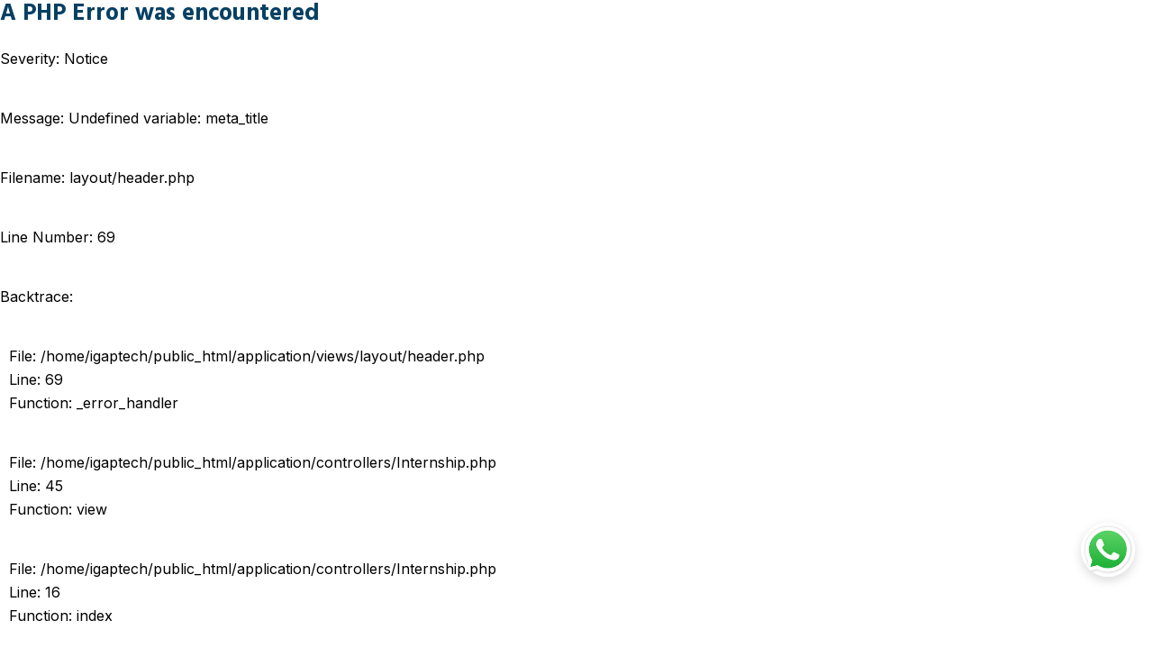

--- FILE ---
content_type: text/html; charset=UTF-8
request_url: https://igaptechnologies.com/internship/online/mean-full-stack-web-development
body_size: 34016
content:
<!DOCTYPE html>
<html lang="en">

<head>

        <!-- Meta Pixel Code -->
<script>
!function(f,b,e,v,n,t,s)
{if(f.fbq)return;n=f.fbq=function(){n.callMethod?
n.callMethod.apply(n,arguments):n.queue.push(arguments)};
if(!f._fbq)f._fbq=n;n.push=n;n.loaded=!0;n.version='2.0';
n.queue=[];t=b.createElement(e);t.async=!0;
t.src=v;s=b.getElementsByTagName(e)[0];
s.parentNode.insertBefore(t,s)}(window, document,'script',
'https://connect.facebook.net/en_US/fbevents.js');
fbq('init', '258718176944928');
fbq('track', 'PageView');
</script>
<noscript><img height="1" width="1" style="display:none"
src="https://www.facebook.com/tr?id=258718176944928&ev=PageView&noscript=1"
/></noscript>
<!-- End Meta Pixel Code -->



<!-- Google Analytics -->
<script>
(function(i,s,o,g,r,a,m){i['GoogleAnalyticsObject']=r;i[r]=i[r]||function(){
(i[r].q=i[r].q||[]).push(arguments)},i[r].l=1*new Date();a=s.createElement(o),
m=s.getElementsByTagName(o)[0];a.async=1;a.src=g;m.parentNode.insertBefore(a,m)
})(window,document,'script','https://www.google-analytics.com/analytics.js','ga');

ga('create', 'UA-120289275-1', 'auto');
ga('send', 'pageview');
</script>
<!-- End Google Analytics -->

<!-- Google Tag Manager -->
<script>(function(w,d,s,l,i){w[l]=w[l]||[];w[l].push({'gtm.start':
new Date().getTime(),event:'gtm.js'});var f=d.getElementsByTagName(s)[0],
j=d.createElement(s),dl=l!='dataLayer'?'&l='+l:'';j.async=true;j.src=
'https://www.googletagmanager.com/gtm.js?id='+i+dl;f.parentNode.insertBefore(j,f);
})(window,document,'script','dataLayer','GTM-KZPQHZX');</script>
<!-- End Google Tag Manager -->




		<!-- Global site tag (gtag.js) - Google Analytics -->
<script async src="https://www.googletagmanager.com/gtag/js?id=UA-120289275-1"></script>
<script>
  window.dataLayer = window.dataLayer || [];
  function gtag(){dataLayer.push(arguments);}
  gtag('js', new Date());

  gtag('config', 'UA-120289275-1');
</script>

    <meta charset="utf-8" />
    <meta name="viewport"
        content="width=device-width, initial-scale=1.0, minimum-scale=1.0, maximum-scale=1.0, user-scalable=no" />
    <title>
<div style="border:1px solid #990000;padding-left:20px;margin:0 0 10px 0;">

<h4>A PHP Error was encountered</h4>

<p>Severity: Notice</p>
<p>Message:  Undefined variable: meta_title</p>
<p>Filename: layout/header.php</p>
<p>Line Number: 65</p>


	<p>Backtrace:</p>
	
		
	
		
	
		
			<p style="margin-left:10px">
			File: /home/igaptech/public_html/application/views/layout/header.php<br />
			Line: 65<br />
			Function: _error_handler			</p>

		
	
		
	
		
	
		
			<p style="margin-left:10px">
			File: /home/igaptech/public_html/application/controllers/Internship.php<br />
			Line: 45<br />
			Function: view			</p>

		
	
		
			<p style="margin-left:10px">
			File: /home/igaptech/public_html/application/controllers/Internship.php<br />
			Line: 16<br />
			Function: index			</p>

		
	
		
	
		
			<p style="margin-left:10px">
			File: /home/igaptech/public_html/index.php<br />
			Line: 315<br />
			Function: require_once			</p>

		
	

</div></title>
    <meta name="description" content="MEAN Full Stack" />

    <title>
<div style="border:1px solid #990000;padding-left:20px;margin:0 0 10px 0;">

<h4>A PHP Error was encountered</h4>

<p>Severity: Notice</p>
<p>Message:  Undefined variable: meta_title</p>
<p>Filename: layout/header.php</p>
<p>Line Number: 68</p>


	<p>Backtrace:</p>
	
		
	
		
	
		
			<p style="margin-left:10px">
			File: /home/igaptech/public_html/application/views/layout/header.php<br />
			Line: 68<br />
			Function: _error_handler			</p>

		
	
		
	
		
	
		
			<p style="margin-left:10px">
			File: /home/igaptech/public_html/application/controllers/Internship.php<br />
			Line: 45<br />
			Function: view			</p>

		
	
		
			<p style="margin-left:10px">
			File: /home/igaptech/public_html/application/controllers/Internship.php<br />
			Line: 16<br />
			Function: index			</p>

		
	
		
	
		
			<p style="margin-left:10px">
			File: /home/igaptech/public_html/index.php<br />
			Line: 315<br />
			Function: require_once			</p>

		
	

</div></title>
    <meta name="title" content="
<div style="border:1px solid #990000;padding-left:20px;margin:0 0 10px 0;">

<h4>A PHP Error was encountered</h4>

<p>Severity: Notice</p>
<p>Message:  Undefined variable: meta_title</p>
<p>Filename: layout/header.php</p>
<p>Line Number: 69</p>


	<p>Backtrace:</p>
	
		
	
		
	
		
			<p style="margin-left:10px">
			File: /home/igaptech/public_html/application/views/layout/header.php<br />
			Line: 69<br />
			Function: _error_handler			</p>

		
	
		
	
		
	
		
			<p style="margin-left:10px">
			File: /home/igaptech/public_html/application/controllers/Internship.php<br />
			Line: 45<br />
			Function: view			</p>

		
	
		
			<p style="margin-left:10px">
			File: /home/igaptech/public_html/application/controllers/Internship.php<br />
			Line: 16<br />
			Function: index			</p>

		
	
		
	
		
			<p style="margin-left:10px">
			File: /home/igaptech/public_html/index.php<br />
			Line: 315<br />
			Function: require_once			</p>

		
	

</div>">
    <meta name="description" content="MEAN Full Stack">
    <meta name="keywords" content="MEAN Full Stack,Software Development Kolhapur, AI Solutions India, Data Science Consulting, ERP Development, Mobile App Development, iGAP Technologies, Machine Learning Projects">

    <meta property="og:type" content="website">
    <meta property="og:url" content="https://igaptechnologies.com/courses/view/mean-full-stack-web-development">
    <meta property="og:title" content="
<div style="border:1px solid #990000;padding-left:20px;margin:0 0 10px 0;">

<h4>A PHP Error was encountered</h4>

<p>Severity: Notice</p>
<p>Message:  Undefined variable: meta_title</p>
<p>Filename: layout/header.php</p>
<p>Line Number: 75</p>


	<p>Backtrace:</p>
	
		
	
		
	
		
			<p style="margin-left:10px">
			File: /home/igaptech/public_html/application/views/layout/header.php<br />
			Line: 75<br />
			Function: _error_handler			</p>

		
	
		
	
		
	
		
			<p style="margin-left:10px">
			File: /home/igaptech/public_html/application/controllers/Internship.php<br />
			Line: 45<br />
			Function: view			</p>

		
	
		
			<p style="margin-left:10px">
			File: /home/igaptech/public_html/application/controllers/Internship.php<br />
			Line: 16<br />
			Function: index			</p>

		
	
		
	
		
			<p style="margin-left:10px">
			File: /home/igaptech/public_html/index.php<br />
			Line: 315<br />
			Function: require_once			</p>

		
	

</div>">
    <meta property="og:description"
        content="MEAN Full Stack">
    <meta property="og:image" content="https://www.igaptechnologies.com//coursepics/33401641.png">

    <meta property="twitter:card" content="summary_large_image">
    <meta property="twitter:url" content="https://igaptechnologies.com/courses/view/mean-full-stack-web-development">
    <meta property="twitter:title" content="
<div style="border:1px solid #990000;padding-left:20px;margin:0 0 10px 0;">

<h4>A PHP Error was encountered</h4>

<p>Severity: Notice</p>
<p>Message:  Undefined variable: meta_title</p>
<p>Filename: layout/header.php</p>
<p>Line Number: 82</p>


	<p>Backtrace:</p>
	
		
	
		
	
		
			<p style="margin-left:10px">
			File: /home/igaptech/public_html/application/views/layout/header.php<br />
			Line: 82<br />
			Function: _error_handler			</p>

		
	
		
	
		
	
		
			<p style="margin-left:10px">
			File: /home/igaptech/public_html/application/controllers/Internship.php<br />
			Line: 45<br />
			Function: view			</p>

		
	
		
			<p style="margin-left:10px">
			File: /home/igaptech/public_html/application/controllers/Internship.php<br />
			Line: 16<br />
			Function: index			</p>

		
	
		
	
		
			<p style="margin-left:10px">
			File: /home/igaptech/public_html/index.php<br />
			Line: 315<br />
			Function: require_once			</p>

		
	

</div>">
    <meta property="twitter:description"
        content="From Custom ERPs to Generative AI, we build the tech that powers modern industries.">
    <meta property="twitter:image" content="https://www.igaptechnologies.com//coursepics/33401641.png">



    <link rel="icon" type="image/x-icon" href="https://igaptechnologies.com/assets/images/icon.png">
    <link rel="stylesheet" href="https://igaptechnologies.com/assets/css/plugins/fontawesome-6.css">
    <link rel="stylesheet" href="https://igaptechnologies.com/assets/css/plugins/swiper.min.css">
    <link rel="stylesheet" href="https://igaptechnologies.com/assets/css/vendor/magnific-popup.css">
    <link rel="stylesheet" href="https://igaptechnologies.com/assets/css/vendor/bootstrap.min.css">
    <link rel="stylesheet" href="https://igaptechnologies.com/assets/css/vendor/jquery-ui.css">
    <link rel="stylesheet" href="https://igaptechnologies.com/assets/css/vendor/metismenu.css">
    <link rel="stylesheet" href="https://igaptechnologies.com/assets/css/style.css">
    <style>
    p,
    li {
        color: black;
    }

    /* Highlighting the Software Focus */
    .main-nav-one nav ul li a {
        font-weight: 500;
    }

    .academy-badge {
        background: #ff3c00;
        color: #fff !important;
        font-size: 10px;
        padding: 2px 6px;
        border-radius: 3px;
        margin-left: 5px;
        vertical-align: middle;
    }
    </style>
</head>

<body>
    <header class="header-one v-2 header--sticky">
        <div class="container">
            <div class="row">
                <div class="col-lg-12">
                    <div class="header-one-wrapper">
                        <div class="left-side-header">
                            <a href="https://igaptechnologies.com/" class="logo-area">
                                <img src="https://igaptechnologies.com/assets/images/logo.png" alt="iGap Technologies Logo"
                                    style="height:40px;">
                            </a>
                            <div class="main-nav-one ms-5">
                                <nav>
                                    <ul>
                                        <li><a class="nav-link" href="https://igaptechnologies.com/">Home</a></li>

                                        <li class="">
                                            <a class="nav-link" href="https://igaptechnologies.com/services">Services</a>

                                        </li>

                                        <li><a class="nav-link" href="https://igaptechnologies.com/portfolio">Portfolio</a></li>

                                        <li class="has-dropdown">
                                            <a class="nav-link" href="#">Academy</a>
                                            <ul class="submenu">
                                                <li><a href="https://igaptechnologies.com/internships"
                                                        style="font-weight: bold; color: #ff3c00;">Internship
                                                        Program</a></li>
                                                <hr style="margin: 5px 0; opacity: 0.1;">
                                                                                                <li><a
                                                        href="https://igaptechnologies.com/courses/view/java-react-full-stack-web-development">Java Full Stack Using React</a>
                                                </li>
                                                                                                <li><a
                                                        href="https://igaptechnologies.com/courses/view/java-angular-full-stack-web-development">Java Full Stack Using Angular</a>
                                                </li>
                                                                                                <li><a
                                                        href="https://igaptechnologies.com/courses/view/dot-net-angular-full-stack-web-development">Dot Net Full Stack Using Angular</a>
                                                </li>
                                                                                                <li><a
                                                        href="https://igaptechnologies.com/courses/view/data-analyst">Data Science</a>
                                                </li>
                                                                                                <li><a
                                                        href="https://igaptechnologies.com/courses/view/artificial-intelligence">Artificial Intelligence</a>
                                                </li>
                                                                                                <li><a href="https://igaptechnologies.com/courses">View All Courses</a></li>
                                            </ul>
                                        </li>

                                        <li><a class="nav-link" href="https://igaptechnologies.com/about">About Us</a></li>
                                        <li><a class="nav-link" href="https://igaptechnologies.com/contact">Contact</a></li>
                                    </ul>
                                </nav>
                            </div>
                        </div>

                        <div class="header-right-area-one">
                            <div class="buttons-area">
                                <a href="https://lms.igaptechnologies.com/" class="rts-btn btn-border">LMS Login</a>
                            </div>
                            <div class="menu-btn" id="menu-btn">
                                <svg width="20" height="16" viewBox="0 0 20 16" fill="none"
                                    xmlns="http://www.w3.org/2000/svg">
                                    <rect y="14" width="20" height="2" fill="#1F1F25"></rect>
                                    <rect y="7" width="20" height="2" fill="#1F1F25"></rect>
                                    <rect width="20" height="2" fill="#1F1F25"></rect>
                                </svg>
                            </div>
                        </div>
                    </div>
                </div>
            </div>
        </div>
    </header>    <!-- bread crumb area -->
    <div class="rts-bread-crumbarea-1 rts-section-gap bg_image">
        <div class="container">
            <div class="row">
                <div class="col-lg-12">
                    <div class="breadcrumb-main-wrapper">
                        <h1 class="title">MEAN Full Stack</h1>
                    </div>
                </div>
            </div>
        </div>
    </div>
	<!-- course details-area start -->
    <div class="course-details-wrapper-2 rts-section-gap">
        <div class="container">
			<div class="row g-5 align-items-center">
				<div class="col-lg-4 col-md-5">
					<div class="">
						<div class="thumb">
							<img src="https://www.igaptechnologies.com//coursepics/33401641.png" class="img-fluid w100" alt="MEAN Full Stack" />
						</div>
					</div>					
				</div>				
				<div class="col-lg-8 col-md-7">
					<div class="ed_detail_wrap">						
						<div class="ed_header_caption">
							<h5>MEAN Full Stack</h5>
							<h6>6 Months</h6>
						</div>
						<div class="disc">
							<p>Our MEAN Full Stack Web Development course offers a comprehensive learning experience covering a wide range of essential technologies and methodologies. From mastering programming languages such as C, C++, HTML, CSS, to exploring advanced frameworks like Angular and NodeJS, students gain practical skills to build dynamic web applications. Additionally, our curriculum includes database management with MySQL and MongoDB, version control using Git and GitHub, and an introduction to Agile methodology. Through a combination of hands-on projects, objective assessments, and mock interviews, students are equipped with the expertise and confidence needed to excel in the ever-evolving field of web development. Join us to embark on a journey towards becoming a proficient MEAN Full Stack developer, ready to tackle real-world challenges and contribute to innovative digital solutions.</p>
						</div>
					</div>
				</div>
			</div>
			<div class="row g-5 align-items-center">
				<div class="col-lg-12">
					<p class="disc"><ol>
	<li>
	<p><strong>C and C++ Programming</strong>:</p>

	<ul>
		<li>Gain a strong foundation in programming fundamentals with C and C++.</li>
		<li>Learn about variables, data types, control structures, functions, and pointers.</li>
		<li>Develop problem-solving skills through hands-on coding exercises and projects.</li>
	</ul>
	</li>
	<li>
	<p><strong>HTML and CSS</strong>:</p>

	<ul>
		<li>Explore the fundamentals of web development with HTML and CSS.</li>
		<li>Learn to create and style web pages, including layout design, typography, and responsive design principles.</li>
		<li>Understand best practices for creating accessible and user-friendly web interfaces.</li>
	</ul>
	</li>
	<li>
	<p><strong>Bootstrap</strong>:</p>

	<ul>
		<li>Dive into responsive web design techniques using Bootstrap.</li>
		<li>Master Bootstrap&#39;s grid system, components, and utilities to build visually appealing and mobile-friendly websites.</li>
		<li>Create responsive layouts that adapt to different screen sizes and devices.</li>
	</ul>
	</li>
	<li>
	<p><strong>JavaScript and TypeScript</strong>:</p>

	<ul>
		<li>Delve into client-side scripting with JavaScript and TypeScript.</li>
		<li>Learn essential JavaScript concepts such as variables, functions, arrays, objects, and DOM manipulation.</li>
		<li>Explore TypeScript&#39;s static typing features for enhanced code quality and maintainability.</li>
	</ul>
	</li>
	<li>
	<p><strong>Angular Framework</strong>:</p>

	<ul>
		<li>Master front-end development with the Angular framework.</li>
		<li>Understand Angular&#39;s architecture, components, services, and directives.</li>
		<li>Build dynamic and interactive single-page applications (SPAs) using Angular&#39;s powerful features and tools.</li>
	</ul>
	</li>
	<li>
	<p><strong>Node.js</strong>:</p>

	<ul>
		<li>Explore back-end development with Node.js.</li>
		<li>Learn to create server-side applications using Node.js, Express.js, and RESTful APIs.</li>
		<li>Understand asynchronous programming, middleware, routing, and database integration with Node.js.</li>
	</ul>
	</li>
	<li>
	<p><strong>MySQL and MongoDB</strong>:</p>

	<ul>
		<li>Dive into database management with MySQL and MongoDB.</li>
		<li>Learn SQL querying, database design, and normalization with MySQL.</li>
		<li>Explore NoSQL database concepts and CRUD operations with MongoDB.</li>
	</ul>
	</li>
	<li>
	<p><strong>Git and GitHub</strong>:</p>

	<ul>
		<li>Learn version control and collaboration using Git and GitHub.</li>
		<li>Understand Git&#39;s fundamental concepts, such as repositories, branches, commits, and merges.</li>
		<li>Collaborate with teammates, track changes, and manage project versions effectively with GitHub.</li>
	</ul>
	</li>
	<li>
	<p><strong>Agile Methodology</strong>:</p>

	<ul>
		<li>Gain an understanding of Agile principles and methodologies.</li>
		<li>Learn about Agile frameworks like Scrum and Kanban.</li>
		<li>Explore Agile practices such as sprint planning, daily stand-ups, sprint reviews, and retrospectives.</li>
	</ul>
	</li>
</ol>

<p>By covering these subjects comprehensively, our MEAN Full Stack Web Development course equips students with the skills and knowledge needed to become proficient full-stack developers capable of building modern web applications.</p>
</p>
					<a href="https://api.whatsapp.com/send?phone=919561320192&text=Hello Team iGAP, I am interested in MEAN Full Stack course." class="rts-btn " style="background:#16BE45;color:white" target="_blank">
							 WhatsApp Us
						</a>
				</div>
			</div>
        </div>
    </div>
    <!-- course details-area end -->



  <!-- rts latest blog area start -->
<div class="rts-latest-blog-area-three rts-section-gap bg-lighte-1">
</div>
<!-- rts latest blog area end -->
<!-- footer call to action area start -->
<div class="footer-callto-action-area bg-dark-footer-1 mt_sm--50">
    
    <div class="container ptb--100">
        <div class="row g-5">
            <div class="col-lg-4 col-md-6 col-sm-12">
                <div class="footer-singl-wized">
                    <div class="head">
                        <a href="https://igaptechnologies.com/">
                            <img src="https://igaptechnologies.com/assets/img/iGAP_Logo_white.png" width="220" alt="iGAP Technologies Logo" loading="lazy">
                        </a>
                    </div>
                    <div class="body mt--20">
                        <p class="text-white" style="opacity: 0.8;">
                            A premium software development house specializing in enterprise ERPs, e-commerce ecosystems, and custom digital transformation for global industries.
                        </p>
                        
                    </div>
                </div>
            </div>

            <div class="col-lg-2 col-md-6 col-sm-12">
                <div class="footer-singl-wized">
                    <h5 class="title text-white">Our Services</h5>
                    <div class="body">
                        <ul class="wrapper-list" style="list-style: none; padding: 0;">
                            <li><a href="https://igaptechnologies.com/services" style="color:rgba(255,255,255,0.7)">Custom Software</a></li>
                            <li><a href="https://igaptechnologies.com/services" style="color:rgba(255,255,255,0.7)">Web Development</a></li>
                            <li><a href="https://igaptechnologies.com/services" style="color:rgba(255,255,255,0.7)">Mobile Apps</a></li>
                            <li><a href="https://igaptechnologies.com/services" style="color:rgba(255,255,255,0.7)">ERP & CRM</a></li>
                        </ul>
                    </div>
                </div>
            </div>

            <div class="col-lg-2 col-md-6 col-sm-12">
                <div class="footer-singl-wized">
                    <h5 class="title text-white">Company</h5>
                    <div class="body">
                        <ul class="wrapper-list" style="list-style: none; padding: 0;">
                            <li><a href="https://igaptechnologies.com/about" style="color:rgba(255,255,255,0.7)">About Us</a></li>
                            <li><a href="https://igaptechnologies.com/contact" style="color:rgba(255,255,255,0.7)">Contact</a></li>
                            <li><a href="https://igaptechnologies.com/academy" style="color:#F58634; font-weight:bold;">iGAP Academy</a></li>
                            <li><a href="https://igaptechnologies.com/links" style="color:rgba(255,255,255,0.7)">Links</a></li>
                        </ul>
                    </div>
                </div>
            </div>

            <div class="col-lg-4 col-md-6 col-sm-12">
                <div class="footer-singl-wized">
                    <h5 class="title text-white">Contact Us</h5>
                    <ul class="wrapper-list mt--20" style="list-style: none; padding: 0;">
                            <li class="mb-2"><i class="fa-regular fa-location-dot me-2"></i> Shree Apartment, Rajarampuri 4th lane, Kolhapur.</li>
                            <li class="mb-2"><i class="fa-regular fa-phone me-2"></i> <a href="tel:+919561320192" style="color:white">+91 9561320192</a> | <a href="tel:+919552610806"
                                            style="color:white"> +91 9552610806</a></li>
                            <li><i class="fa-regular fa-envelope me-2"></i> <a href="mailto:info@igaptechnologies.com" style="color:white">info@igaptechnologies.com</a></li>
                        </ul>
                </div>
            </div>
        </div>
    </div>
    <div class="copyright-area-one-border">
        <div class="container">
            <div class="row">
                <div class="col-lg-12">
                    <div class="copyright-area-one">
                        <p>2026 iGAP Technologies Pvt. Ltd.</p>
                        <div class="social-copyright">
                            <ul class="px-4">
                                <li><a href="https://igaptechnologies.com/privacypolicies" style="color:white">Privacy
                                        Policies</a></li>
                                <li><a href="https://igaptechnologies.com/termsandconditions" style="color:white">Terms &
                                        Conditions</a></li>
                                <li><a href="https://igaptechnologies.com/pages" style="color:white">Lead Pages</a></li>
                                <li><a target="_BLANK" href="https://www.facebook.com/igaptechnologies/"
                                        style="color:white"><i class="fa-brands fa-facebook-f"></i></a></li>
                                <li><a target="_BLANK" href="https://www.instagram.com/igaptechnologies/"
                                        style="color:white"><i class="fa-brands fa-instagram"></i></a></li>
                                <li><a target="_BLANK" href="https://www.linkedin.com/company/igap-technologies/"
                                        style="color:white"><i class="fa-brands fa-linkedin"></i></a></li>
                                <li><a target="_BLANK" href="https://www.youtube.com/@igaptechnologies/"
                                        style="color:white"><i class="fa-brands fa-youtube"></i></a></li>
                            </ul>
                        </div>
                    </div>
                </div>
            </div>
        </div>
    </div>
</div>
<!-- header style two -->
<div id="side-bar" class="side-bar header-two">
    <button class="close-icon-menu"><i class="far fa-times"></i></button>

    <!-- mobile menu area start -->
    <div class="mobile-menu-main">
        <nav class="nav-main mainmenu-nav mt--30">
            <ul class="mainmenu metismenu" id="mobile-menu-active">
                <li class="">
                    <a href="https://igaptechnologies.com/" class="main">Home</a>
                </li>
                <li class="">
                    <a href="https://igaptechnologies.com/portfolio" class="main">Portfolio</a>
                </li>
                <li class="">
                    <a href="https://igaptechnologies.com/services" class="main">Services</a>
                </li>
                <li class="has-droupdown">
                    <a class="nav-link" href="#">Academy        </a>
                    
                    <ul class="submenu mm-collapse">
                        <li><a href="https://igaptechnologies.com/internships" style="font-weight: bold; color: #ff3c00;">Internship Program</a></li>
                                                <hr style="margin: 5px 0; opacity: 0.1;">
                                                <li><a href="https://igaptechnologies.com/courses/view/java-react-full-stack-web-development"
                                class="mobile-menu-link">Java Full Stack Using React</a></li>
                                                <li><a href="https://igaptechnologies.com/courses/view/java-angular-full-stack-web-development"
                                class="mobile-menu-link">Java Full Stack Using Angular</a></li>
                                                <li><a href="https://igaptechnologies.com/courses/view/dot-net-angular-full-stack-web-development"
                                class="mobile-menu-link">Dot Net Full Stack Using Angular</a></li>
                                                <li><a href="https://igaptechnologies.com/courses/view/data-analyst"
                                class="mobile-menu-link">Data Science</a></li>
                                                <li><a href="https://igaptechnologies.com/courses/view/artificial-intelligence"
                                class="mobile-menu-link">Artificial Intelligence</a></li>
                        
                    </ul>
                </li>
                <li class="">
                    <a href="https://igaptechnologies.com/links" class="main">Links</a>
                </li>
                <li class="">
                    <a href="https://igaptechnologies.com/about" class="main">About Us</a>
                </li>
                <li class="">
                    <a href="https://igaptechnologies.com/contact" class="main">Contact</a>

                </li>

            </ul>
        </nav>

        <div class="buttons-area">
            <a href="https://lms.igaptechnologies.com/" class="rts-btn btn-border">Log In</a>
        </div>

        <div class="rts-social-style-one pl--20 mt--50">
            <ul>
                <li>
                    <a href="https://www.facebook.com/igaptechnologies/">
                        <i class="fa-brands fa-facebook-f"></i>
                    </a>
                </li>
                <li>
                    <a href="https://www.instagram.com/igaptechnologies/">
                        <i class="fa-brands fa-instagram"></i>
                    </a>
                </li>
                <li>
                    <a href="https://www.youtube.com/@igaptechnologies">
                        <i class="fa-brands fa-youtube"></i>
                    </a>
                </li>
                <li>
                    <a href="https://www.linkedin.com/company/igap-technologies/">
                        <i class="fa-brands fa-linkedin-in"></i>
                    </a>
                </li>
            </ul>
        </div>
    </div>
    <!-- mobile menu area end -->
</div>
<!-- header style two End -->
<style>
.floating_btn {
    position: fixed;
    bottom: 80px;
    right: 20px;
    width: 60px; /* Reduced from 80px for better desktop look */
    height: 60px;
    z-index: 1000;
    transition: transform 0.3s ease;
}

/* Image styling */
.floating_btn img {
    width: 100%;
    height: 100%;
    border-radius: 50%;
    object-fit: cover;
    box-shadow: 0 4px 12px rgba(0,0,0,0.15);
}

/* Hover effect */
.floating_btn:hover {
    transform: scale(1.1);
}

/* Mobile View (smaller size) */
@media (max-width: 500px) {
    .copyright-area-one {
        flex-direction: column !important; /* Stacks text on top of icons */
        text-align: center;
        padding-bottom: 80px !important; /* Adds space so the WhatsApp button doesn't hide text */
    }
    
    .social-copyright ul {
        justify-content: center !important;
        gap: 10px !important;
    }

    .floating_btn {
        bottom: 20px; /* Move it lower on mobile to stay clear of footer text */
        right: 15px;
        width: 45px; 
        height: 45px;
    }
}
</style>

<div class="floating_btn">
    <a target="_blank" href="https://wa.me/919561320192?text=Hi%20iGAP%20Technologies,%20I%20have%20an%20enquiry.">
        <img src="https://igaptechnologies.com/assets/images/whatsapp.jpeg" alt="WhatsApp Support" loading="lazy">
    </a>
</div>

<script type="application/ld+json">
{
  "@context": "https://schema.org",
  "@type": "SoftwareCompany",
  "name": "iGAP Technologies",
  "url": "https://igaptechnologies.com/",
  "logo": "https://www.igaptechnologies.com/assets/images/logo.png",
  "contactPoint": {
    "@type": "ContactPoint",
    "telephone": "+91-9561320192",
    "contactType": "sales",
    "areaServed": "IN",
    "availableLanguage": ["en", "Hindi", "Marathi"]
  },
  "address": {
    "@type": "PostalAddress",
    "streetAddress": "F-2, Shree Apartment, Rajarampuri 4th lane",
    "addressLocality": "Kolhapur",
    "postalCode": "416008",
    "addressCountry": "IN"
  },
  "sameAs": [
    "https://www.linkedin.com/company/igap-technologies",
    "https://wa.me/919561320192"
  ]
}
</script>

<!-- footer call to action area end -->
<script src="https://igaptechnologies.com/assets/js/vendor/jquery.min.js"></script>
<!-- jquery ui js -->
<script src="https://igaptechnologies.com/assets/js/vendor/jquery-ui.js"></script>
<!-- metismenu js -->
<script src="https://igaptechnologies.com/assets/js/vendor/metismenu.js"></script>
<!-- magnific popup js-->
<script src="https://igaptechnologies.com/assets/js/vendor/magnifying-popup.js"></script>
<!-- swiper JS 10.2.0 -->
<script src="https://igaptechnologies.com/assets/js/plugins/swiper.js"></script>
<!-- counterup js -->
<script src="https://igaptechnologies.com/assets/js/plugins/counterup.js"></script>
<!-- waypoint js -->
<script src="https://igaptechnologies.com/assets/js/vendor/waypoint.js"></script>
<!-- wow js -->
<script src="https://igaptechnologies.com/assets/js/vendor/waw.js"></script>
<!-- isotop mesonary -->
<script src="https://igaptechnologies.com/assets/js/plugins/isotop.js"></script>
<!-- jquery imageloaded -->
<script src="https://igaptechnologies.com/assets/js/plugins/imagesloaded.pkgd.min.js"></script>
<!-- resize sensor js -->
<script src="https://igaptechnologies.com/assets/js/plugins/resizer-sensor.js"></script>
<!-- sticky sidebar -->
<script src="https://igaptechnologies.com/assets/js/plugins/sticky-sidebar.js"></script>
<!-- gsap twinmax js -->
<script src="https://igaptechnologies.com/assets/js/plugins/twinmax.js"></script>
<!-- chroma js -->
<script src="https://igaptechnologies.com/assets/js/vendor/chroma.min.js"></script>
<!-- bootstrap 5.0.2 -->
<script src="https://igaptechnologies.com/assets/js/plugins/bootstrap.min.js"></script>
<!-- main Js -->
<script src="https://igaptechnologies.com/assets/js/main.js"></script>

</body>

</html>

--- FILE ---
content_type: text/css
request_url: https://igaptechnologies.com/assets/css/style.css
body_size: 654119
content:
@import url("https://fonts.googleapis.com/css2?family=Hind:wght@300;400;500;600;700&amp;display=swap");
@import url("https://fonts.googleapis.com/css2?family=Inter:wght@100;200;300;400;500;600;700;800;900&amp;display=swap");
@import url("https://fonts.googleapis.com/css2?family=Teko:wght@300;400;500;600;700&amp;display=swap");
:root {
  --color-primary: #006CA5;
  --color-primary-gym: #B10D00;
  --color-primary-kitchen: #ff6d1c;
  --color-secondary: #1F1F25;
  --color-secondary-2: #074063;
  --color-body: #737477;
  --color-body-2: #F9F8FF;
  --color-secondary: #1F1F25;
  --color-heading-1: #074063;
  --color-heading-2: #262626;
  --color-white:#fff;
  --color-success: #3EB75E;
  --color-danger: #FF0003;
  --color-warning: #FF8F3C;
  --color-info: #1BA2DB;
  --color-facebook: #3B5997;
  --color-twitter: #1BA1F2;
  --color-youtube: #ED4141;
  --color-linkedin: #0077B5;
  --color-pinterest: #E60022;
  --color-instagram: #C231A1;
  --color-vimeo: #00ADEF;
  --color-twitch: #6441A3;
  --color-discord: #7289da;
  --p-light: 300;
  --p-regular: 400;
  --p-medium: 500;
  --p-semi-bold: 600;
  --p-bold: 700;
  --p-extra-bold: 800;
  --p-black: 900;
  --s-light: 300;
  --s-regular: 400;
  --s-medium: 500;
  --s-semi-bold: 600;
  --s-bold: 700;
  --s-extra-bold: 800;
  --s-black: 900;
  --transition: 0.3s;
  --font-primary: "Inter", sans-serif;
  --font-secondary: "Hind", sans-serif;
  --font-3: "fontawesome", sans-serif;
  --font-size-b1: 18px;
  --font-size-b2: 16px;
  --font-size-b3: 12px;
  --font-size-b4: 10px;
  --line-height-b1: 26px;
  --line-height-b2: 26px;
  --line-height-b3: 1.7;
  --h1: 60px;
  --h2: 40px;
  --h3: 30px;
  --h4: 26px;
  --h5: 24px;
  --h6: 18px;
}

* {
  box-sizing: border-box;
}

html {
  margin: 0;
  padding: 0;
  font-size: 10px;
  overflow: hidden;
  overflow-y: auto;
  scroll-behavior: auto !important;
}

body {
  font-size: var(--font-size-b2);
  line-height: var(--line-height-b2);
  -webkit-font-smoothing: antialiased;
  -moz-osx-font-smoothing: grayscale;
  font-family: var(--font-primary);
  color: var(--color-body);
  font-weight: var(--p-regular);
  position: relative;
  overflow-x: hidden;
}
@media only screen and (min-width: 992px) and (max-width: 1199px) {
  body {
    overflow: hidden;
  }
}
@media only screen and (min-width: 768px) and (max-width: 991px) {
  body {
    overflow: hidden;
  }
}
@media only screen and (max-width: 767px) {
  body {
    overflow: hidden;
  }
}
body::before {
  content: "";
  width: 100%;
  height: 100%;
  position: absolute;
  left: 0;
  top: 0;
  z-index: -1;
  opacity: 0.05;
}

h1,
h2,
h3,
h4,
h5,
h6,
.h1,
.h2,
.h3,
.h4,
.h5,
.h6,
address,
p,
pre,
blockquote,
menu,
ol,
ul,
table,
hr {
  margin: 0;
  margin-bottom: 20px;
}

h1,
h2,
h3,
h4,
h5,
h6,
.h1,
.h2,
.h3,
.h4,
.h5,
.h6 {
  word-break: break-word;
  font-family: var(--font-secondary);
  line-height: 1.4074;
  color: var(--color-heading-1);
}

h1,
.h1 {
  font-size: var(--h1);
  line-height: 91px;
  font-weight: 700;
}

h2,
.h2 {
  font-size: var(--h2);
  line-height: 1.23;
}

h3,
.h3 {
  font-size: var(--h3);
  line-height: 54px;
}

h4,
.h4 {
  font-size: var(--h4);
  line-height: 1.25;
}

h5,
.h5 {
  font-size: var(--h5);
  line-height: 1.24;
}

h6,
.h6 {
  font-size: var(--h6);
  line-height: 1.25;
}

h1 a,
h2 a,
h3 a,
h4 a,
h5 a,
h6 a,
.h1 a,
.h2 a,
.h3 a,
.h4 a,
.h5 a,
.h6 a {
  color: inherit;
}

.bg-color-tertiary h1,
.bg-color-tertiary h2,
.bg-color-tertiary h3,
.bg-color-tertiary h4,
.bg-color-tertiary h5,
.bg-color-tertiary h6,
.bg-color-tertiary .h1,
.bg-color-tertiary .h2,
.bg-color-tertiary .h3,
.bg-color-tertiary .h4,
.bg-color-tertiary .h5,
.bg-color-tertiary .h6 {
  color: #fff;
}
.bg-color-tertiary p {
  color: #6c7279;
}
.bg-color-tertiary a {
  color: #6c7279;
}

@media only screen and (min-width: 768px) and (max-width: 991px) {
  h1,
.h1 {
    font-size: 38px;
  }

  h2,
.h2 {
    font-size: 32px;
  }

  h3,
.h3 {
    font-size: 28px;
  }

  h4,
.h4 {
    font-size: 24px;
  }

  h5,
.h5 {
    font-size: 18px;
  }
}
@media only screen and (max-width: 767px) {
  h1,
.h1 {
    font-size: 34px;
  }

  h2,
.h2 {
    font-size: 28px;
  }

  h3,
.h3 {
    font-size: 24px;
  }

  h4,
.h4 {
    font-size: 20px;
  }

  h5,
.h5 {
    font-size: 20px;
  }
}
h1,
.h1,
h2,
.h2,
h3,
.h3 {
  font-weight: var(--s-bold);
}

h4,
.h4,
h5,
.h5 {
  font-weight: var(--s-bold);
}

h6,
.h6 {
  font-weight: var(--s-bold);
}

p {
  font-size: var(--font-size-b2);
  line-height: var(--line-height-b2);
  font-weight: var(--p-regular);
  color: var(--color-body);
  margin: 0 0 40px;
}
@media only screen and (max-width: 767px) {
  p {
    margin: 0 0 20px;
    font-size: 16px;
    line-height: 28px;
  }
}
p.b1 {
  font-size: var(--font-size-b1);
  line-height: var(--line-height-b1);
}
p.b3 {
  font-size: var(--font-size-b3);
  line-height: var(--line-height-b3);
}
p.has-large-font-size {
  line-height: 1.5;
  font-size: 36px;
}
p.has-medium-font-size {
  font-size: 24px;
  line-height: 36px;
}
p.has-small-font-size {
  font-size: 13px;
}
p.has-very-light-gray-color {
  color: var(--color-white);
}
p.has-background {
  padding: 20px 30px;
}
p.b1 {
  font-size: var(--font-size-b1);
  line-height: var(--line-height-b1);
}
p.b2 {
  font-size: var(--font-size-b2);
  line-height: var(--line-height-b2);
}
p.b3 {
  font-size: var(--font-size-b3);
  line-height: var(--line-height-b3);
}
p:last-child {
  margin-bottom: 0;
}

.b1 {
  font-size: var(--font-size-b1);
  line-height: var(--line-height-b1);
}

.b2 {
  font-size: var(--font-size-b2);
  line-height: var(--line-height-b2);
}

.b3 {
  font-size: var(--font-size-b3);
  line-height: var(--line-height-b3);
}

.b4 {
  font-size: var(--font-size-b4);
  line-height: var(--line-height-b4);
}

table {
  border-collapse: collapse;
  border-spacing: 0;
  margin: 0 0 20px;
  width: 100%;
}

table a,
table a:link,
table a:visited {
  text-decoration: none;
}

cite,
.wp-block-pullquote cite,
.wp-block-pullquote.is-style-solid-color blockquote cite,
.wp-block-quote cite {
  color: var(--color-heading);
}

var {
  font-family: "Overpass", sans-serif;
}

/*---------------------------
	List Style 
---------------------------*/
ul,
ol {
  padding-left: 18px;
}

ul {
  list-style: square;
  margin-bottom: 30px;
  padding-left: 20px;
}
ul.liststyle.bullet li {
  font-size: 18px;
  line-height: 30px;
  color: var(--color-body);
  position: relative;
  padding-left: 30px;
}
@media only screen and (max-width: 767px) {
  ul.liststyle.bullet li {
    padding-left: 19px;
  }
}
ul.liststyle.bullet li::before {
  position: absolute;
  content: "";
  width: 6px;
  height: 6px;
  border-radius: 100%;
  background: var(--color-body);
  left: 0;
  top: 10px;
}
ul.liststyle.bullet li + li {
  margin-top: 8px;
}
ul li {
  font-size: var(--font-size-b1);
  line-height: var(--line-height-b1);
  margin-top: 10px;
  margin-bottom: 10px;
  color: var(--color-body);
}
ul li a {
  text-decoration: none;
  color: var(--color-gray);
}
ul li a:hover {
  color: var(--color-primary);
}
ul ul {
  margin-bottom: 0;
}

ol {
  margin-bottom: 30px;
}
ol li {
  font-size: var(--font-size-b1);
  line-height: var(--line-height-b1);
  color: var(--color-body);
  margin-top: 10px;
  margin-bottom: 10px;
}
ol li a {
  color: var(--color-heading);
  text-decoration: none;
}
ol li a:hover {
  color: var(--color-primary);
}
ol ul {
  padding-left: 30px;
}

.typo-title-area .title {
  margin-top: 0;
}

.paragraph-area p.disc {
  margin-bottom: 20px;
  color: #fff;
}

@media only screen and (max-width: 1199px) {
  h1 {
    font-size: 64px;
  }
}
@media only screen and (min-width: 992px) and (max-width: 1199px) {
  h1 {
    font-size: 54px;
  }
}
@media only screen and (min-width: 768px) and (max-width: 991px) {
  h1 {
    font-size: 40px;
    line-height: 56px;
  }
}
@media only screen and (max-width: 767px) {
  h1 {
    font-size: 30px;
    line-height: 45px;
  }
}
@media only screen and (max-width: 575px) {
  h1 {
    font-size: 28px;
    line-height: 36px;
  }
}
@media only screen and (max-width: 479px) {
  h1 {
    font-size: 26px;
    line-height: 30px;
  }
}

@media only screen and (max-width: 1199px) {
  h2 {
    font-size: 54px;
  }
}
@media only screen and (min-width: 992px) and (max-width: 1199px) {
  h2 {
    font-size: 44px;
  }
}
@media only screen and (min-width: 768px) and (max-width: 991px) {
  h2 {
    font-size: 36px;
    line-height: 56px;
  }
}
@media only screen and (max-width: 767px) {
  h2 {
    font-size: 30px;
    line-height: 45px;
  }
}
@media only screen and (max-width: 575px) {
  h2 {
    font-size: 26px;
    line-height: 36px;
  }
}
@media only screen and (max-width: 479px) {
  h2 {
    font-size: 24px;
    line-height: 30px;
  }
}

@media only screen and (max-width: 1199px) {
  h3 {
    font-size: 40px;
  }
}
@media only screen and (min-width: 992px) and (max-width: 1199px) {
  h3 {
    font-size: 36px;
  }
}
@media only screen and (min-width: 768px) and (max-width: 991px) {
  h3 {
    font-size: 30px;
    line-height: 56px;
  }
}
@media only screen and (max-width: 767px) {
  h3 {
    font-size: 30px;
    line-height: 45px;
  }
}
@media only screen and (max-width: 575px) {
  h3 {
    font-size: 24px;
    line-height: 36px;
  }
}
@media only screen and (max-width: 479px) {
  h3 {
    font-size: 22px;
    line-height: 30px;
  }
}

/*=========================
    Section Separation 
==========================*/
.slick-dotted.slick-slider {
  margin-bottom: 0;
}

.mb_dec--25 {
  margin-bottom: -25px;
}

.mb_dec--30 {
  margin-bottom: -30px;
}

.m--0 {
  margin: 0;
}

.rts-section-gap {
  padding: 40px 0;
}
@media only screen and (min-width: 768px) and (max-width: 991px) {
  .rts-section-gap {
    padding: 30px 0;
  }
}
@media only screen and (max-width: 767px) {
  .rts-section-gap {
    padding: 30px 0;
  }
}

.rts-section-gapBottom {
  padding-bottom: 120px;
}
@media only screen and (min-width: 768px) and (max-width: 991px) {
  .rts-section-gapBottom {
    padding-bottom: 80px;
  }
}
@media only screen and (max-width: 767px) {
  .rts-section-gapBottom {
    padding-bottom: 60px;
  }
}

.rts-section-gapTop {
  padding-top: 120px;
}
@media only screen and (min-width: 768px) and (max-width: 991px) {
  .rts-section-gapTop {
    padding-top: 70px;
  }
}
@media only screen and (max-width: 767px) {
  .rts-section-gapTop {
    padding-top: 60px;
  }
}

.rts-section-gap2 {
  padding: 160px 0;
}
@media only screen and (min-width: 768px) and (max-width: 991px) {
  .rts-section-gap2 {
    padding: 80px 0;
  }
}
@media only screen and (max-width: 767px) {
  .rts-section-gap2 {
    padding: 60px 0;
  }
}

.rts-section-gap2Bottom {
  padding-bottom: 160px;
}
@media only screen and (min-width: 768px) and (max-width: 991px) {
  .rts-section-gap2Bottom {
    padding-bottom: 80px;
  }
}
@media only screen and (max-width: 767px) {
  .rts-section-gap2Bottom {
    padding-bottom: 60px;
  }
}

.rts-section-gap2Top {
  padding-top: 160px;
}
@media only screen and (min-width: 768px) and (max-width: 991px) {
  .rts-section-gap2Top {
    padding-top: 70px;
  }
}
@media only screen and (max-width: 767px) {
  .rts-section-gap2Top {
    padding-top: 60px;
  }
}

.pl--0 {
  padding-left: 0 !important;
}

.pr--0 {
  padding-right: 0 !important;
}

.pt--0 {
  padding-top: 0 !important;
}

.pb--0 {
  padding-bottom: 0 !important;
}

.mr--0 {
  margin-right: 0 !important;
}

.ml--0 {
  margin-left: 0 !important;
}

.mt--0 {
  margin-top: 0 !important;
}

.mb--0 {
  margin-bottom: 0 !important;
}

.ptb--5 {
  padding: 5px 0;
}

.plr--5 {
  padding: 0 5px !important;
}

.pt--5 {
  padding-top: 5px !important;
}

.pb--5 {
  padding-bottom: 5px !important;
}

.pl--5 {
  padding-left: 5px !important;
}

.pr--5 {
  padding-right: 5px !important;
}

.mt--5 {
  margin-top: 5px !important;
}

.mb--5 {
  margin-bottom: 5px !important;
}

.mr--5 {
  margin-right: 5px !important;
}

.ml--5 {
  margin-left: 5px !important;
}

.ptb--10 {
  padding: 10px 0;
}

.plr--10 {
  padding: 0 10px !important;
}

.pt--10 {
  padding-top: 10px !important;
}

.pb--10 {
  padding-bottom: 10px !important;
}

.pl--10 {
  padding-left: 10px !important;
}

.pr--10 {
  padding-right: 10px !important;
}

.mt--10 {
  margin-top: 10px !important;
}

.mb--10 {
  margin-bottom: 10px !important;
}

.mr--10 {
  margin-right: 10px !important;
}

.ml--10 {
  margin-left: 10px !important;
}

.ptb--15 {
  padding: 15px 0;
}

.plr--15 {
  padding: 0 15px !important;
}

.pt--15 {
  padding-top: 15px !important;
}

.pb--15 {
  padding-bottom: 15px !important;
}

.pl--15 {
  padding-left: 15px !important;
}

.pr--15 {
  padding-right: 15px !important;
}

.mt--15 {
  margin-top: 15px !important;
}

.mb--15 {
  margin-bottom: 15px !important;
}

.mr--15 {
  margin-right: 15px !important;
}

.ml--15 {
  margin-left: 15px !important;
}

.ptb--20 {
  padding: 20px 0;
}

.plr--20 {
  padding: 0 20px !important;
}

.pt--20 {
  padding-top: 20px !important;
}

.pb--20 {
  padding-bottom: 20px !important;
}

.pl--20 {
  padding-left: 20px !important;
}

.pr--20 {
  padding-right: 20px !important;
}

.mt--20 {
  margin-top: 20px !important;
}

.mb--20 {
  margin-bottom: 20px !important;
}

.mr--20 {
  margin-right: 20px !important;
}

.ml--20 {
  margin-left: 20px !important;
}

.ptb--25 {
  padding: 25px 0;
}

.plr--25 {
  padding: 0 25px !important;
}

.pt--25 {
  padding-top: 25px !important;
}

.pb--25 {
  padding-bottom: 25px !important;
}

.pl--25 {
  padding-left: 25px !important;
}

.pr--25 {
  padding-right: 25px !important;
}

.mt--25 {
  margin-top: 25px !important;
}

.mb--25 {
  margin-bottom: 25px !important;
}

.mr--25 {
  margin-right: 25px !important;
}

.ml--25 {
  margin-left: 25px !important;
}

.ptb--30 {
  padding: 30px 0;
}

.plr--30 {
  padding: 0 30px !important;
}

.pt--30 {
  padding-top: 30px !important;
}

.pb--30 {
  padding-bottom: 30px !important;
}

.pl--30 {
  padding-left: 30px !important;
}

.pr--30 {
  padding-right: 30px !important;
}

.mt--30 {
  margin-top: 30px !important;
}

.mb--30 {
  margin-bottom: 30px !important;
}

.mr--30 {
  margin-right: 30px !important;
}

.ml--30 {
  margin-left: 30px !important;
}

.ptb--35 {
  padding: 35px 0;
}

.plr--35 {
  padding: 0 35px !important;
}

.pt--35 {
  padding-top: 35px !important;
}

.pb--35 {
  padding-bottom: 35px !important;
}

.pl--35 {
  padding-left: 35px !important;
}

.pr--35 {
  padding-right: 35px !important;
}

.mt--35 {
  margin-top: 35px !important;
}

.mb--35 {
  margin-bottom: 35px !important;
}

.mr--35 {
  margin-right: 35px !important;
}

.ml--35 {
  margin-left: 35px !important;
}

.ptb--40 {
  padding: 40px 0;
}

.plr--40 {
  padding: 0 40px !important;
}

.pt--40 {
  padding-top: 40px !important;
}

.pb--40 {
  padding-bottom: 40px !important;
}

.pl--40 {
  padding-left: 40px !important;
}

.pr--40 {
  padding-right: 40px !important;
}

.mt--40 {
  margin-top: 40px !important;
}

.mb--40 {
  margin-bottom: 40px !important;
}

.mr--40 {
  margin-right: 40px !important;
}

.ml--40 {
  margin-left: 40px !important;
}

.ptb--45 {
  padding: 45px 0;
}

.plr--45 {
  padding: 0 45px !important;
}

.pt--45 {
  padding-top: 45px !important;
}

.pb--45 {
  padding-bottom: 45px !important;
}

.pl--45 {
  padding-left: 45px !important;
}

.pr--45 {
  padding-right: 45px !important;
}

.mt--45 {
  margin-top: 45px !important;
}

.mb--45 {
  margin-bottom: 45px !important;
}

.mr--45 {
  margin-right: 45px !important;
}

.ml--45 {
  margin-left: 45px !important;
}

.ptb--50 {
  padding: 50px 0;
}

.plr--50 {
  padding: 0 50px !important;
}

.pt--50 {
  padding-top: 50px !important;
}

.pb--50 {
  padding-bottom: 50px !important;
}

.pl--50 {
  padding-left: 50px !important;
}

.pr--50 {
  padding-right: 50px !important;
}

.mt--50 {
  margin-top: 50px !important;
}

.mb--50 {
  margin-bottom: 50px !important;
}

.mr--50 {
  margin-right: 50px !important;
}

.ml--50 {
  margin-left: 50px !important;
}

.ptb--55 {
  padding: 55px 0;
}

.plr--55 {
  padding: 0 55px !important;
}

.pt--55 {
  padding-top: 55px !important;
}

.pb--55 {
  padding-bottom: 55px !important;
}

.pl--55 {
  padding-left: 55px !important;
}

.pr--55 {
  padding-right: 55px !important;
}

.mt--55 {
  margin-top: 55px !important;
}

.mb--55 {
  margin-bottom: 55px !important;
}

.mr--55 {
  margin-right: 55px !important;
}

.ml--55 {
  margin-left: 55px !important;
}

.ptb--60 {
  padding: 60px 0;
}

.plr--60 {
  padding: 0 60px !important;
}

.pt--60 {
  padding-top: 60px !important;
}

.pb--60 {
  padding-bottom: 60px !important;
}

.pl--60 {
  padding-left: 60px !important;
}

.pr--60 {
  padding-right: 60px !important;
}

.mt--60 {
  margin-top: 60px !important;
}

.mb--60 {
  margin-bottom: 60px !important;
}

.mr--60 {
  margin-right: 60px !important;
}

.ml--60 {
  margin-left: 60px !important;
}

.ptb--65 {
  padding: 65px 0;
}

.plr--65 {
  padding: 0 65px !important;
}

.pt--65 {
  padding-top: 65px !important;
}

.pb--65 {
  padding-bottom: 65px !important;
}

.pl--65 {
  padding-left: 65px !important;
}

.pr--65 {
  padding-right: 65px !important;
}

.mt--65 {
  margin-top: 65px !important;
}

.mb--65 {
  margin-bottom: 65px !important;
}

.mr--65 {
  margin-right: 65px !important;
}

.ml--65 {
  margin-left: 65px !important;
}

.ptb--70 {
  padding: 70px 0;
}

.plr--70 {
  padding: 0 70px !important;
}

.pt--70 {
  padding-top: 70px !important;
}

.pb--70 {
  padding-bottom: 70px !important;
}

.pl--70 {
  padding-left: 70px !important;
}

.pr--70 {
  padding-right: 70px !important;
}

.mt--70 {
  margin-top: 70px !important;
}

.mb--70 {
  margin-bottom: 70px !important;
}

.mr--70 {
  margin-right: 70px !important;
}

.ml--70 {
  margin-left: 70px !important;
}

.ptb--75 {
  padding: 75px 0;
}

.plr--75 {
  padding: 0 75px !important;
}

.pt--75 {
  padding-top: 75px !important;
}

.pb--75 {
  padding-bottom: 75px !important;
}

.pl--75 {
  padding-left: 75px !important;
}

.pr--75 {
  padding-right: 75px !important;
}

.mt--75 {
  margin-top: 75px !important;
}

.mb--75 {
  margin-bottom: 75px !important;
}

.mr--75 {
  margin-right: 75px !important;
}

.ml--75 {
  margin-left: 75px !important;
}

.ptb--80 {
  padding: 80px 0;
}

.plr--80 {
  padding: 0 80px !important;
}

.pt--80 {
  padding-top: 80px !important;
}

.pb--80 {
  padding-bottom: 80px !important;
}

.pl--80 {
  padding-left: 80px !important;
}

.pr--80 {
  padding-right: 80px !important;
}

.mt--80 {
  margin-top: 80px !important;
}

.mb--80 {
  margin-bottom: 80px !important;
}

.mr--80 {
  margin-right: 80px !important;
}

.ml--80 {
  margin-left: 80px !important;
}

.ptb--85 {
  padding: 85px 0;
}

.plr--85 {
  padding: 0 85px !important;
}

.pt--85 {
  padding-top: 85px !important;
}

.pb--85 {
  padding-bottom: 85px !important;
}

.pl--85 {
  padding-left: 85px !important;
}

.pr--85 {
  padding-right: 85px !important;
}

.mt--85 {
  margin-top: 85px !important;
}

.mb--85 {
  margin-bottom: 85px !important;
}

.mr--85 {
  margin-right: 85px !important;
}

.ml--85 {
  margin-left: 85px !important;
}

.ptb--90 {
  padding: 90px 0;
}

.plr--90 {
  padding: 0 90px !important;
}

.pt--90 {
  padding-top: 90px !important;
}

.pb--90 {
  padding-bottom: 90px !important;
}

.pl--90 {
  padding-left: 90px !important;
}

.pr--90 {
  padding-right: 90px !important;
}

.mt--90 {
  margin-top: 90px !important;
}

.mb--90 {
  margin-bottom: 90px !important;
}

.mr--90 {
  margin-right: 90px !important;
}

.ml--90 {
  margin-left: 90px !important;
}

.ptb--95 {
  padding: 95px 0;
}

.plr--95 {
  padding: 0 95px !important;
}

.pt--95 {
  padding-top: 95px !important;
}

.pb--95 {
  padding-bottom: 95px !important;
}

.pl--95 {
  padding-left: 95px !important;
}

.pr--95 {
  padding-right: 95px !important;
}

.mt--95 {
  margin-top: 95px !important;
}

.mb--95 {
  margin-bottom: 95px !important;
}

.mr--95 {
  margin-right: 95px !important;
}

.ml--95 {
  margin-left: 95px !important;
}

.ptb--100 {
  padding: 100px 0;
}

.plr--100 {
  padding: 0 100px !important;
}

.pt--100 {
  padding-top: 100px !important;
}

.pb--100 {
  padding-bottom: 100px !important;
}

.pl--100 {
  padding-left: 100px !important;
}

.pr--100 {
  padding-right: 100px !important;
}

.mt--100 {
  margin-top: 100px !important;
}

.mb--100 {
  margin-bottom: 100px !important;
}

.mr--100 {
  margin-right: 100px !important;
}

.ml--100 {
  margin-left: 100px !important;
}

.ptb--105 {
  padding: 105px 0;
}

.plr--105 {
  padding: 0 105px !important;
}

.pt--105 {
  padding-top: 105px !important;
}

.pb--105 {
  padding-bottom: 105px !important;
}

.pl--105 {
  padding-left: 105px !important;
}

.pr--105 {
  padding-right: 105px !important;
}

.mt--105 {
  margin-top: 105px !important;
}

.mb--105 {
  margin-bottom: 105px !important;
}

.mr--105 {
  margin-right: 105px !important;
}

.ml--105 {
  margin-left: 105px !important;
}

.ptb--110 {
  padding: 110px 0;
}

.plr--110 {
  padding: 0 110px !important;
}

.pt--110 {
  padding-top: 110px !important;
}

.pb--110 {
  padding-bottom: 110px !important;
}

.pl--110 {
  padding-left: 110px !important;
}

.pr--110 {
  padding-right: 110px !important;
}

.mt--110 {
  margin-top: 110px !important;
}

.mb--110 {
  margin-bottom: 110px !important;
}

.mr--110 {
  margin-right: 110px !important;
}

.ml--110 {
  margin-left: 110px !important;
}

.ptb--115 {
  padding: 115px 0;
}

.plr--115 {
  padding: 0 115px !important;
}

.pt--115 {
  padding-top: 115px !important;
}

.pb--115 {
  padding-bottom: 115px !important;
}

.pl--115 {
  padding-left: 115px !important;
}

.pr--115 {
  padding-right: 115px !important;
}

.mt--115 {
  margin-top: 115px !important;
}

.mb--115 {
  margin-bottom: 115px !important;
}

.mr--115 {
  margin-right: 115px !important;
}

.ml--115 {
  margin-left: 115px !important;
}

.ptb--120 {
  padding: 120px 0;
}

.plr--120 {
  padding: 0 120px !important;
}

.pt--120 {
  padding-top: 120px !important;
}

.pb--120 {
  padding-bottom: 120px !important;
}

.pl--120 {
  padding-left: 120px !important;
}

.pr--120 {
  padding-right: 120px !important;
}

.mt--120 {
  margin-top: 120px !important;
}

.mb--120 {
  margin-bottom: 120px !important;
}

.mr--120 {
  margin-right: 120px !important;
}

.ml--120 {
  margin-left: 120px !important;
}

.ptb--125 {
  padding: 125px 0;
}

.plr--125 {
  padding: 0 125px !important;
}

.pt--125 {
  padding-top: 125px !important;
}

.pb--125 {
  padding-bottom: 125px !important;
}

.pl--125 {
  padding-left: 125px !important;
}

.pr--125 {
  padding-right: 125px !important;
}

.mt--125 {
  margin-top: 125px !important;
}

.mb--125 {
  margin-bottom: 125px !important;
}

.mr--125 {
  margin-right: 125px !important;
}

.ml--125 {
  margin-left: 125px !important;
}

.ptb--130 {
  padding: 130px 0;
}

.plr--130 {
  padding: 0 130px !important;
}

.pt--130 {
  padding-top: 130px !important;
}

.pb--130 {
  padding-bottom: 130px !important;
}

.pl--130 {
  padding-left: 130px !important;
}

.pr--130 {
  padding-right: 130px !important;
}

.mt--130 {
  margin-top: 130px !important;
}

.mb--130 {
  margin-bottom: 130px !important;
}

.mr--130 {
  margin-right: 130px !important;
}

.ml--130 {
  margin-left: 130px !important;
}

.ptb--135 {
  padding: 135px 0;
}

.plr--135 {
  padding: 0 135px !important;
}

.pt--135 {
  padding-top: 135px !important;
}

.pb--135 {
  padding-bottom: 135px !important;
}

.pl--135 {
  padding-left: 135px !important;
}

.pr--135 {
  padding-right: 135px !important;
}

.mt--135 {
  margin-top: 135px !important;
}

.mb--135 {
  margin-bottom: 135px !important;
}

.mr--135 {
  margin-right: 135px !important;
}

.ml--135 {
  margin-left: 135px !important;
}

.ptb--140 {
  padding: 140px 0;
}

.plr--140 {
  padding: 0 140px !important;
}

.pt--140 {
  padding-top: 140px !important;
}

.pb--140 {
  padding-bottom: 140px !important;
}

.pl--140 {
  padding-left: 140px !important;
}

.pr--140 {
  padding-right: 140px !important;
}

.mt--140 {
  margin-top: 140px !important;
}

.mb--140 {
  margin-bottom: 140px !important;
}

.mr--140 {
  margin-right: 140px !important;
}

.ml--140 {
  margin-left: 140px !important;
}

.ptb--145 {
  padding: 145px 0;
}

.plr--145 {
  padding: 0 145px !important;
}

.pt--145 {
  padding-top: 145px !important;
}

.pb--145 {
  padding-bottom: 145px !important;
}

.pl--145 {
  padding-left: 145px !important;
}

.pr--145 {
  padding-right: 145px !important;
}

.mt--145 {
  margin-top: 145px !important;
}

.mb--145 {
  margin-bottom: 145px !important;
}

.mr--145 {
  margin-right: 145px !important;
}

.ml--145 {
  margin-left: 145px !important;
}

.ptb--150 {
  padding: 150px 0;
}

.plr--150 {
  padding: 0 150px !important;
}

.pt--150 {
  padding-top: 150px !important;
}

.pb--150 {
  padding-bottom: 150px !important;
}

.pl--150 {
  padding-left: 150px !important;
}

.pr--150 {
  padding-right: 150px !important;
}

.mt--150 {
  margin-top: 150px !important;
}

.mb--150 {
  margin-bottom: 150px !important;
}

.mr--150 {
  margin-right: 150px !important;
}

.ml--150 {
  margin-left: 150px !important;
}

.ptb--155 {
  padding: 155px 0;
}

.plr--155 {
  padding: 0 155px !important;
}

.pt--155 {
  padding-top: 155px !important;
}

.pb--155 {
  padding-bottom: 155px !important;
}

.pl--155 {
  padding-left: 155px !important;
}

.pr--155 {
  padding-right: 155px !important;
}

.mt--155 {
  margin-top: 155px !important;
}

.mb--155 {
  margin-bottom: 155px !important;
}

.mr--155 {
  margin-right: 155px !important;
}

.ml--155 {
  margin-left: 155px !important;
}

.ptb--160 {
  padding: 160px 0;
}

.plr--160 {
  padding: 0 160px !important;
}

.pt--160 {
  padding-top: 160px !important;
}

.pb--160 {
  padding-bottom: 160px !important;
}

.pl--160 {
  padding-left: 160px !important;
}

.pr--160 {
  padding-right: 160px !important;
}

.mt--160 {
  margin-top: 160px !important;
}

.mb--160 {
  margin-bottom: 160px !important;
}

.mr--160 {
  margin-right: 160px !important;
}

.ml--160 {
  margin-left: 160px !important;
}

.ptb--165 {
  padding: 165px 0;
}

.plr--165 {
  padding: 0 165px !important;
}

.pt--165 {
  padding-top: 165px !important;
}

.pb--165 {
  padding-bottom: 165px !important;
}

.pl--165 {
  padding-left: 165px !important;
}

.pr--165 {
  padding-right: 165px !important;
}

.mt--165 {
  margin-top: 165px !important;
}

.mb--165 {
  margin-bottom: 165px !important;
}

.mr--165 {
  margin-right: 165px !important;
}

.ml--165 {
  margin-left: 165px !important;
}

.ptb--170 {
  padding: 170px 0;
}

.plr--170 {
  padding: 0 170px !important;
}

.pt--170 {
  padding-top: 170px !important;
}

.pb--170 {
  padding-bottom: 170px !important;
}

.pl--170 {
  padding-left: 170px !important;
}

.pr--170 {
  padding-right: 170px !important;
}

.mt--170 {
  margin-top: 170px !important;
}

.mb--170 {
  margin-bottom: 170px !important;
}

.mr--170 {
  margin-right: 170px !important;
}

.ml--170 {
  margin-left: 170px !important;
}

.ptb--175 {
  padding: 175px 0;
}

.plr--175 {
  padding: 0 175px !important;
}

.pt--175 {
  padding-top: 175px !important;
}

.pb--175 {
  padding-bottom: 175px !important;
}

.pl--175 {
  padding-left: 175px !important;
}

.pr--175 {
  padding-right: 175px !important;
}

.mt--175 {
  margin-top: 175px !important;
}

.mb--175 {
  margin-bottom: 175px !important;
}

.mr--175 {
  margin-right: 175px !important;
}

.ml--175 {
  margin-left: 175px !important;
}

.ptb--180 {
  padding: 180px 0;
}

.plr--180 {
  padding: 0 180px !important;
}

.pt--180 {
  padding-top: 180px !important;
}

.pb--180 {
  padding-bottom: 180px !important;
}

.pl--180 {
  padding-left: 180px !important;
}

.pr--180 {
  padding-right: 180px !important;
}

.mt--180 {
  margin-top: 180px !important;
}

.mb--180 {
  margin-bottom: 180px !important;
}

.mr--180 {
  margin-right: 180px !important;
}

.ml--180 {
  margin-left: 180px !important;
}

.ptb--185 {
  padding: 185px 0;
}

.plr--185 {
  padding: 0 185px !important;
}

.pt--185 {
  padding-top: 185px !important;
}

.pb--185 {
  padding-bottom: 185px !important;
}

.pl--185 {
  padding-left: 185px !important;
}

.pr--185 {
  padding-right: 185px !important;
}

.mt--185 {
  margin-top: 185px !important;
}

.mb--185 {
  margin-bottom: 185px !important;
}

.mr--185 {
  margin-right: 185px !important;
}

.ml--185 {
  margin-left: 185px !important;
}

.ptb--190 {
  padding: 190px 0;
}

.plr--190 {
  padding: 0 190px !important;
}

.pt--190 {
  padding-top: 190px !important;
}

.pb--190 {
  padding-bottom: 190px !important;
}

.pl--190 {
  padding-left: 190px !important;
}

.pr--190 {
  padding-right: 190px !important;
}

.mt--190 {
  margin-top: 190px !important;
}

.mb--190 {
  margin-bottom: 190px !important;
}

.mr--190 {
  margin-right: 190px !important;
}

.ml--190 {
  margin-left: 190px !important;
}

.ptb--195 {
  padding: 195px 0;
}

.plr--195 {
  padding: 0 195px !important;
}

.pt--195 {
  padding-top: 195px !important;
}

.pb--195 {
  padding-bottom: 195px !important;
}

.pl--195 {
  padding-left: 195px !important;
}

.pr--195 {
  padding-right: 195px !important;
}

.mt--195 {
  margin-top: 195px !important;
}

.mb--195 {
  margin-bottom: 195px !important;
}

.mr--195 {
  margin-right: 195px !important;
}

.ml--195 {
  margin-left: 195px !important;
}

.ptb--200 {
  padding: 200px 0;
}

.plr--200 {
  padding: 0 200px !important;
}

.pt--200 {
  padding-top: 200px !important;
}

.pb--200 {
  padding-bottom: 200px !important;
}

.pl--200 {
  padding-left: 200px !important;
}

.pr--200 {
  padding-right: 200px !important;
}

.mt--200 {
  margin-top: 200px !important;
}

.mb--200 {
  margin-bottom: 200px !important;
}

.mr--200 {
  margin-right: 200px !important;
}

.ml--200 {
  margin-left: 200px !important;
}

@media only screen and (min-width: 1200px) and (max-width: 1599px) {
  .ptb_lp--5 {
    padding: 5px 0;
  }

  .plr_lp--5 {
    padding: 0 5px !important;
  }

  .pt_lp--5 {
    padding-top: 5px !important;
  }

  .pb_lp--5 {
    padding-bottom: 5px !important;
  }

  .pl_lp--5 {
    padding-left: 5px !important;
  }

  .pr_lp--5 {
    padding-right: 5px !important;
  }

  .mt_lp--5 {
    margin-top: 5px !important;
  }

  .mb_lp--5 {
    margin-bottom: 5px !important;
  }

  .ptb_lp--10 {
    padding: 10px 0;
  }

  .plr_lp--10 {
    padding: 0 10px !important;
  }

  .pt_lp--10 {
    padding-top: 10px !important;
  }

  .pb_lp--10 {
    padding-bottom: 10px !important;
  }

  .pl_lp--10 {
    padding-left: 10px !important;
  }

  .pr_lp--10 {
    padding-right: 10px !important;
  }

  .mt_lp--10 {
    margin-top: 10px !important;
  }

  .mb_lp--10 {
    margin-bottom: 10px !important;
  }

  .ptb_lp--15 {
    padding: 15px 0;
  }

  .plr_lp--15 {
    padding: 0 15px !important;
  }

  .pt_lp--15 {
    padding-top: 15px !important;
  }

  .pb_lp--15 {
    padding-bottom: 15px !important;
  }

  .pl_lp--15 {
    padding-left: 15px !important;
  }

  .pr_lp--15 {
    padding-right: 15px !important;
  }

  .mt_lp--15 {
    margin-top: 15px !important;
  }

  .mb_lp--15 {
    margin-bottom: 15px !important;
  }

  .ptb_lp--20 {
    padding: 20px 0;
  }

  .plr_lp--20 {
    padding: 0 20px !important;
  }

  .pt_lp--20 {
    padding-top: 20px !important;
  }

  .pb_lp--20 {
    padding-bottom: 20px !important;
  }

  .pl_lp--20 {
    padding-left: 20px !important;
  }

  .pr_lp--20 {
    padding-right: 20px !important;
  }

  .mt_lp--20 {
    margin-top: 20px !important;
  }

  .mb_lp--20 {
    margin-bottom: 20px !important;
  }

  .ptb_lp--25 {
    padding: 25px 0;
  }

  .plr_lp--25 {
    padding: 0 25px !important;
  }

  .pt_lp--25 {
    padding-top: 25px !important;
  }

  .pb_lp--25 {
    padding-bottom: 25px !important;
  }

  .pl_lp--25 {
    padding-left: 25px !important;
  }

  .pr_lp--25 {
    padding-right: 25px !important;
  }

  .mt_lp--25 {
    margin-top: 25px !important;
  }

  .mb_lp--25 {
    margin-bottom: 25px !important;
  }

  .ptb_lp--30 {
    padding: 30px 0;
  }

  .plr_lp--30 {
    padding: 0 30px !important;
  }

  .pt_lp--30 {
    padding-top: 30px !important;
  }

  .pb_lp--30 {
    padding-bottom: 30px !important;
  }

  .pl_lp--30 {
    padding-left: 30px !important;
  }

  .pr_lp--30 {
    padding-right: 30px !important;
  }

  .mt_lp--30 {
    margin-top: 30px !important;
  }

  .mb_lp--30 {
    margin-bottom: 30px !important;
  }

  .ptb_lp--35 {
    padding: 35px 0;
  }

  .plr_lp--35 {
    padding: 0 35px !important;
  }

  .pt_lp--35 {
    padding-top: 35px !important;
  }

  .pb_lp--35 {
    padding-bottom: 35px !important;
  }

  .pl_lp--35 {
    padding-left: 35px !important;
  }

  .pr_lp--35 {
    padding-right: 35px !important;
  }

  .mt_lp--35 {
    margin-top: 35px !important;
  }

  .mb_lp--35 {
    margin-bottom: 35px !important;
  }

  .ptb_lp--40 {
    padding: 40px 0;
  }

  .plr_lp--40 {
    padding: 0 40px !important;
  }

  .pt_lp--40 {
    padding-top: 40px !important;
  }

  .pb_lp--40 {
    padding-bottom: 40px !important;
  }

  .pl_lp--40 {
    padding-left: 40px !important;
  }

  .pr_lp--40 {
    padding-right: 40px !important;
  }

  .mt_lp--40 {
    margin-top: 40px !important;
  }

  .mb_lp--40 {
    margin-bottom: 40px !important;
  }

  .ptb_lp--45 {
    padding: 45px 0;
  }

  .plr_lp--45 {
    padding: 0 45px !important;
  }

  .pt_lp--45 {
    padding-top: 45px !important;
  }

  .pb_lp--45 {
    padding-bottom: 45px !important;
  }

  .pl_lp--45 {
    padding-left: 45px !important;
  }

  .pr_lp--45 {
    padding-right: 45px !important;
  }

  .mt_lp--45 {
    margin-top: 45px !important;
  }

  .mb_lp--45 {
    margin-bottom: 45px !important;
  }

  .ptb_lp--50 {
    padding: 50px 0;
  }

  .plr_lp--50 {
    padding: 0 50px !important;
  }

  .pt_lp--50 {
    padding-top: 50px !important;
  }

  .pb_lp--50 {
    padding-bottom: 50px !important;
  }

  .pl_lp--50 {
    padding-left: 50px !important;
  }

  .pr_lp--50 {
    padding-right: 50px !important;
  }

  .mt_lp--50 {
    margin-top: 50px !important;
  }

  .mb_lp--50 {
    margin-bottom: 50px !important;
  }

  .ptb_lp--55 {
    padding: 55px 0;
  }

  .plr_lp--55 {
    padding: 0 55px !important;
  }

  .pt_lp--55 {
    padding-top: 55px !important;
  }

  .pb_lp--55 {
    padding-bottom: 55px !important;
  }

  .pl_lp--55 {
    padding-left: 55px !important;
  }

  .pr_lp--55 {
    padding-right: 55px !important;
  }

  .mt_lp--55 {
    margin-top: 55px !important;
  }

  .mb_lp--55 {
    margin-bottom: 55px !important;
  }

  .ptb_lp--60 {
    padding: 60px 0;
  }

  .plr_lp--60 {
    padding: 0 60px !important;
  }

  .pt_lp--60 {
    padding-top: 60px !important;
  }

  .pb_lp--60 {
    padding-bottom: 60px !important;
  }

  .pl_lp--60 {
    padding-left: 60px !important;
  }

  .pr_lp--60 {
    padding-right: 60px !important;
  }

  .mt_lp--60 {
    margin-top: 60px !important;
  }

  .mb_lp--60 {
    margin-bottom: 60px !important;
  }

  .ptb_lp--65 {
    padding: 65px 0;
  }

  .plr_lp--65 {
    padding: 0 65px !important;
  }

  .pt_lp--65 {
    padding-top: 65px !important;
  }

  .pb_lp--65 {
    padding-bottom: 65px !important;
  }

  .pl_lp--65 {
    padding-left: 65px !important;
  }

  .pr_lp--65 {
    padding-right: 65px !important;
  }

  .mt_lp--65 {
    margin-top: 65px !important;
  }

  .mb_lp--65 {
    margin-bottom: 65px !important;
  }

  .ptb_lp--70 {
    padding: 70px 0;
  }

  .plr_lp--70 {
    padding: 0 70px !important;
  }

  .pt_lp--70 {
    padding-top: 70px !important;
  }

  .pb_lp--70 {
    padding-bottom: 70px !important;
  }

  .pl_lp--70 {
    padding-left: 70px !important;
  }

  .pr_lp--70 {
    padding-right: 70px !important;
  }

  .mt_lp--70 {
    margin-top: 70px !important;
  }

  .mb_lp--70 {
    margin-bottom: 70px !important;
  }

  .ptb_lp--75 {
    padding: 75px 0;
  }

  .plr_lp--75 {
    padding: 0 75px !important;
  }

  .pt_lp--75 {
    padding-top: 75px !important;
  }

  .pb_lp--75 {
    padding-bottom: 75px !important;
  }

  .pl_lp--75 {
    padding-left: 75px !important;
  }

  .pr_lp--75 {
    padding-right: 75px !important;
  }

  .mt_lp--75 {
    margin-top: 75px !important;
  }

  .mb_lp--75 {
    margin-bottom: 75px !important;
  }

  .ptb_lp--80 {
    padding: 80px 0;
  }

  .plr_lp--80 {
    padding: 0 80px !important;
  }

  .pt_lp--80 {
    padding-top: 80px !important;
  }

  .pb_lp--80 {
    padding-bottom: 80px !important;
  }

  .pl_lp--80 {
    padding-left: 80px !important;
  }

  .pr_lp--80 {
    padding-right: 80px !important;
  }

  .mt_lp--80 {
    margin-top: 80px !important;
  }

  .mb_lp--80 {
    margin-bottom: 80px !important;
  }

  .ptb_lp--85 {
    padding: 85px 0;
  }

  .plr_lp--85 {
    padding: 0 85px !important;
  }

  .pt_lp--85 {
    padding-top: 85px !important;
  }

  .pb_lp--85 {
    padding-bottom: 85px !important;
  }

  .pl_lp--85 {
    padding-left: 85px !important;
  }

  .pr_lp--85 {
    padding-right: 85px !important;
  }

  .mt_lp--85 {
    margin-top: 85px !important;
  }

  .mb_lp--85 {
    margin-bottom: 85px !important;
  }

  .ptb_lp--90 {
    padding: 90px 0;
  }

  .plr_lp--90 {
    padding: 0 90px !important;
  }

  .pt_lp--90 {
    padding-top: 90px !important;
  }

  .pb_lp--90 {
    padding-bottom: 90px !important;
  }

  .pl_lp--90 {
    padding-left: 90px !important;
  }

  .pr_lp--90 {
    padding-right: 90px !important;
  }

  .mt_lp--90 {
    margin-top: 90px !important;
  }

  .mb_lp--90 {
    margin-bottom: 90px !important;
  }

  .ptb_lp--95 {
    padding: 95px 0;
  }

  .plr_lp--95 {
    padding: 0 95px !important;
  }

  .pt_lp--95 {
    padding-top: 95px !important;
  }

  .pb_lp--95 {
    padding-bottom: 95px !important;
  }

  .pl_lp--95 {
    padding-left: 95px !important;
  }

  .pr_lp--95 {
    padding-right: 95px !important;
  }

  .mt_lp--95 {
    margin-top: 95px !important;
  }

  .mb_lp--95 {
    margin-bottom: 95px !important;
  }

  .ptb_lp--100 {
    padding: 100px 0;
  }

  .plr_lp--100 {
    padding: 0 100px !important;
  }

  .pt_lp--100 {
    padding-top: 100px !important;
  }

  .pb_lp--100 {
    padding-bottom: 100px !important;
  }

  .pl_lp--100 {
    padding-left: 100px !important;
  }

  .pr_lp--100 {
    padding-right: 100px !important;
  }

  .mt_lp--100 {
    margin-top: 100px !important;
  }

  .mb_lp--100 {
    margin-bottom: 100px !important;
  }

  .ptb_lp--105 {
    padding: 105px 0;
  }

  .plr_lp--105 {
    padding: 0 105px !important;
  }

  .pt_lp--105 {
    padding-top: 105px !important;
  }

  .pb_lp--105 {
    padding-bottom: 105px !important;
  }

  .pl_lp--105 {
    padding-left: 105px !important;
  }

  .pr_lp--105 {
    padding-right: 105px !important;
  }

  .mt_lp--105 {
    margin-top: 105px !important;
  }

  .mb_lp--105 {
    margin-bottom: 105px !important;
  }

  .ptb_lp--110 {
    padding: 110px 0;
  }

  .plr_lp--110 {
    padding: 0 110px !important;
  }

  .pt_lp--110 {
    padding-top: 110px !important;
  }

  .pb_lp--110 {
    padding-bottom: 110px !important;
  }

  .pl_lp--110 {
    padding-left: 110px !important;
  }

  .pr_lp--110 {
    padding-right: 110px !important;
  }

  .mt_lp--110 {
    margin-top: 110px !important;
  }

  .mb_lp--110 {
    margin-bottom: 110px !important;
  }

  .ptb_lp--115 {
    padding: 115px 0;
  }

  .plr_lp--115 {
    padding: 0 115px !important;
  }

  .pt_lp--115 {
    padding-top: 115px !important;
  }

  .pb_lp--115 {
    padding-bottom: 115px !important;
  }

  .pl_lp--115 {
    padding-left: 115px !important;
  }

  .pr_lp--115 {
    padding-right: 115px !important;
  }

  .mt_lp--115 {
    margin-top: 115px !important;
  }

  .mb_lp--115 {
    margin-bottom: 115px !important;
  }

  .ptb_lp--120 {
    padding: 120px 0;
  }

  .plr_lp--120 {
    padding: 0 120px !important;
  }

  .pt_lp--120 {
    padding-top: 120px !important;
  }

  .pb_lp--120 {
    padding-bottom: 120px !important;
  }

  .pl_lp--120 {
    padding-left: 120px !important;
  }

  .pr_lp--120 {
    padding-right: 120px !important;
  }

  .mt_lp--120 {
    margin-top: 120px !important;
  }

  .mb_lp--120 {
    margin-bottom: 120px !important;
  }

  .ptb_lp--125 {
    padding: 125px 0;
  }

  .plr_lp--125 {
    padding: 0 125px !important;
  }

  .pt_lp--125 {
    padding-top: 125px !important;
  }

  .pb_lp--125 {
    padding-bottom: 125px !important;
  }

  .pl_lp--125 {
    padding-left: 125px !important;
  }

  .pr_lp--125 {
    padding-right: 125px !important;
  }

  .mt_lp--125 {
    margin-top: 125px !important;
  }

  .mb_lp--125 {
    margin-bottom: 125px !important;
  }

  .ptb_lp--130 {
    padding: 130px 0;
  }

  .plr_lp--130 {
    padding: 0 130px !important;
  }

  .pt_lp--130 {
    padding-top: 130px !important;
  }

  .pb_lp--130 {
    padding-bottom: 130px !important;
  }

  .pl_lp--130 {
    padding-left: 130px !important;
  }

  .pr_lp--130 {
    padding-right: 130px !important;
  }

  .mt_lp--130 {
    margin-top: 130px !important;
  }

  .mb_lp--130 {
    margin-bottom: 130px !important;
  }

  .ptb_lp--135 {
    padding: 135px 0;
  }

  .plr_lp--135 {
    padding: 0 135px !important;
  }

  .pt_lp--135 {
    padding-top: 135px !important;
  }

  .pb_lp--135 {
    padding-bottom: 135px !important;
  }

  .pl_lp--135 {
    padding-left: 135px !important;
  }

  .pr_lp--135 {
    padding-right: 135px !important;
  }

  .mt_lp--135 {
    margin-top: 135px !important;
  }

  .mb_lp--135 {
    margin-bottom: 135px !important;
  }

  .ptb_lp--140 {
    padding: 140px 0;
  }

  .plr_lp--140 {
    padding: 0 140px !important;
  }

  .pt_lp--140 {
    padding-top: 140px !important;
  }

  .pb_lp--140 {
    padding-bottom: 140px !important;
  }

  .pl_lp--140 {
    padding-left: 140px !important;
  }

  .pr_lp--140 {
    padding-right: 140px !important;
  }

  .mt_lp--140 {
    margin-top: 140px !important;
  }

  .mb_lp--140 {
    margin-bottom: 140px !important;
  }

  .ptb_lp--145 {
    padding: 145px 0;
  }

  .plr_lp--145 {
    padding: 0 145px !important;
  }

  .pt_lp--145 {
    padding-top: 145px !important;
  }

  .pb_lp--145 {
    padding-bottom: 145px !important;
  }

  .pl_lp--145 {
    padding-left: 145px !important;
  }

  .pr_lp--145 {
    padding-right: 145px !important;
  }

  .mt_lp--145 {
    margin-top: 145px !important;
  }

  .mb_lp--145 {
    margin-bottom: 145px !important;
  }

  .ptb_lp--150 {
    padding: 150px 0;
  }

  .plr_lp--150 {
    padding: 0 150px !important;
  }

  .pt_lp--150 {
    padding-top: 150px !important;
  }

  .pb_lp--150 {
    padding-bottom: 150px !important;
  }

  .pl_lp--150 {
    padding-left: 150px !important;
  }

  .pr_lp--150 {
    padding-right: 150px !important;
  }

  .mt_lp--150 {
    margin-top: 150px !important;
  }

  .mb_lp--150 {
    margin-bottom: 150px !important;
  }

  .ptb_lp--155 {
    padding: 155px 0;
  }

  .plr_lp--155 {
    padding: 0 155px !important;
  }

  .pt_lp--155 {
    padding-top: 155px !important;
  }

  .pb_lp--155 {
    padding-bottom: 155px !important;
  }

  .pl_lp--155 {
    padding-left: 155px !important;
  }

  .pr_lp--155 {
    padding-right: 155px !important;
  }

  .mt_lp--155 {
    margin-top: 155px !important;
  }

  .mb_lp--155 {
    margin-bottom: 155px !important;
  }

  .ptb_lp--160 {
    padding: 160px 0;
  }

  .plr_lp--160 {
    padding: 0 160px !important;
  }

  .pt_lp--160 {
    padding-top: 160px !important;
  }

  .pb_lp--160 {
    padding-bottom: 160px !important;
  }

  .pl_lp--160 {
    padding-left: 160px !important;
  }

  .pr_lp--160 {
    padding-right: 160px !important;
  }

  .mt_lp--160 {
    margin-top: 160px !important;
  }

  .mb_lp--160 {
    margin-bottom: 160px !important;
  }

  .ptb_lp--165 {
    padding: 165px 0;
  }

  .plr_lp--165 {
    padding: 0 165px !important;
  }

  .pt_lp--165 {
    padding-top: 165px !important;
  }

  .pb_lp--165 {
    padding-bottom: 165px !important;
  }

  .pl_lp--165 {
    padding-left: 165px !important;
  }

  .pr_lp--165 {
    padding-right: 165px !important;
  }

  .mt_lp--165 {
    margin-top: 165px !important;
  }

  .mb_lp--165 {
    margin-bottom: 165px !important;
  }

  .ptb_lp--170 {
    padding: 170px 0;
  }

  .plr_lp--170 {
    padding: 0 170px !important;
  }

  .pt_lp--170 {
    padding-top: 170px !important;
  }

  .pb_lp--170 {
    padding-bottom: 170px !important;
  }

  .pl_lp--170 {
    padding-left: 170px !important;
  }

  .pr_lp--170 {
    padding-right: 170px !important;
  }

  .mt_lp--170 {
    margin-top: 170px !important;
  }

  .mb_lp--170 {
    margin-bottom: 170px !important;
  }

  .ptb_lp--175 {
    padding: 175px 0;
  }

  .plr_lp--175 {
    padding: 0 175px !important;
  }

  .pt_lp--175 {
    padding-top: 175px !important;
  }

  .pb_lp--175 {
    padding-bottom: 175px !important;
  }

  .pl_lp--175 {
    padding-left: 175px !important;
  }

  .pr_lp--175 {
    padding-right: 175px !important;
  }

  .mt_lp--175 {
    margin-top: 175px !important;
  }

  .mb_lp--175 {
    margin-bottom: 175px !important;
  }

  .ptb_lp--180 {
    padding: 180px 0;
  }

  .plr_lp--180 {
    padding: 0 180px !important;
  }

  .pt_lp--180 {
    padding-top: 180px !important;
  }

  .pb_lp--180 {
    padding-bottom: 180px !important;
  }

  .pl_lp--180 {
    padding-left: 180px !important;
  }

  .pr_lp--180 {
    padding-right: 180px !important;
  }

  .mt_lp--180 {
    margin-top: 180px !important;
  }

  .mb_lp--180 {
    margin-bottom: 180px !important;
  }

  .ptb_lp--185 {
    padding: 185px 0;
  }

  .plr_lp--185 {
    padding: 0 185px !important;
  }

  .pt_lp--185 {
    padding-top: 185px !important;
  }

  .pb_lp--185 {
    padding-bottom: 185px !important;
  }

  .pl_lp--185 {
    padding-left: 185px !important;
  }

  .pr_lp--185 {
    padding-right: 185px !important;
  }

  .mt_lp--185 {
    margin-top: 185px !important;
  }

  .mb_lp--185 {
    margin-bottom: 185px !important;
  }

  .ptb_lp--190 {
    padding: 190px 0;
  }

  .plr_lp--190 {
    padding: 0 190px !important;
  }

  .pt_lp--190 {
    padding-top: 190px !important;
  }

  .pb_lp--190 {
    padding-bottom: 190px !important;
  }

  .pl_lp--190 {
    padding-left: 190px !important;
  }

  .pr_lp--190 {
    padding-right: 190px !important;
  }

  .mt_lp--190 {
    margin-top: 190px !important;
  }

  .mb_lp--190 {
    margin-bottom: 190px !important;
  }

  .ptb_lp--195 {
    padding: 195px 0;
  }

  .plr_lp--195 {
    padding: 0 195px !important;
  }

  .pt_lp--195 {
    padding-top: 195px !important;
  }

  .pb_lp--195 {
    padding-bottom: 195px !important;
  }

  .pl_lp--195 {
    padding-left: 195px !important;
  }

  .pr_lp--195 {
    padding-right: 195px !important;
  }

  .mt_lp--195 {
    margin-top: 195px !important;
  }

  .mb_lp--195 {
    margin-bottom: 195px !important;
  }

  .ptb_lp--200 {
    padding: 200px 0;
  }

  .plr_lp--200 {
    padding: 0 200px !important;
  }

  .pt_lp--200 {
    padding-top: 200px !important;
  }

  .pb_lp--200 {
    padding-bottom: 200px !important;
  }

  .pl_lp--200 {
    padding-left: 200px !important;
  }

  .pr_lp--200 {
    padding-right: 200px !important;
  }

  .mt_lp--200 {
    margin-top: 200px !important;
  }

  .mb_lp--200 {
    margin-bottom: 200px !important;
  }
}
@media only screen and (min-width: 992px) and (max-width: 1199px) {
  .ptb_lg--5 {
    padding: 5px 0;
  }

  .plr_lg--5 {
    padding: 0 5px !important;
  }

  .pt_lg--5 {
    padding-top: 5px !important;
  }

  .pb_lg--5 {
    padding-bottom: 5px !important;
  }

  .pl_lg--5 {
    padding-left: 5px !important;
  }

  .pr_lg--5 {
    padding-right: 5px !important;
  }

  .mt_lg--5 {
    margin-top: 5px !important;
  }

  .mb_lg--5 {
    margin-bottom: 5px !important;
  }

  .ml_lg--5 {
    margin-left: 5px !important;
  }

  .ptb_lg--10 {
    padding: 10px 0;
  }

  .plr_lg--10 {
    padding: 0 10px !important;
  }

  .pt_lg--10 {
    padding-top: 10px !important;
  }

  .pb_lg--10 {
    padding-bottom: 10px !important;
  }

  .pl_lg--10 {
    padding-left: 10px !important;
  }

  .pr_lg--10 {
    padding-right: 10px !important;
  }

  .mt_lg--10 {
    margin-top: 10px !important;
  }

  .mb_lg--10 {
    margin-bottom: 10px !important;
  }

  .ml_lg--10 {
    margin-left: 10px !important;
  }

  .ptb_lg--15 {
    padding: 15px 0;
  }

  .plr_lg--15 {
    padding: 0 15px !important;
  }

  .pt_lg--15 {
    padding-top: 15px !important;
  }

  .pb_lg--15 {
    padding-bottom: 15px !important;
  }

  .pl_lg--15 {
    padding-left: 15px !important;
  }

  .pr_lg--15 {
    padding-right: 15px !important;
  }

  .mt_lg--15 {
    margin-top: 15px !important;
  }

  .mb_lg--15 {
    margin-bottom: 15px !important;
  }

  .ml_lg--15 {
    margin-left: 15px !important;
  }

  .ptb_lg--20 {
    padding: 20px 0;
  }

  .plr_lg--20 {
    padding: 0 20px !important;
  }

  .pt_lg--20 {
    padding-top: 20px !important;
  }

  .pb_lg--20 {
    padding-bottom: 20px !important;
  }

  .pl_lg--20 {
    padding-left: 20px !important;
  }

  .pr_lg--20 {
    padding-right: 20px !important;
  }

  .mt_lg--20 {
    margin-top: 20px !important;
  }

  .mb_lg--20 {
    margin-bottom: 20px !important;
  }

  .ml_lg--20 {
    margin-left: 20px !important;
  }

  .ptb_lg--25 {
    padding: 25px 0;
  }

  .plr_lg--25 {
    padding: 0 25px !important;
  }

  .pt_lg--25 {
    padding-top: 25px !important;
  }

  .pb_lg--25 {
    padding-bottom: 25px !important;
  }

  .pl_lg--25 {
    padding-left: 25px !important;
  }

  .pr_lg--25 {
    padding-right: 25px !important;
  }

  .mt_lg--25 {
    margin-top: 25px !important;
  }

  .mb_lg--25 {
    margin-bottom: 25px !important;
  }

  .ml_lg--25 {
    margin-left: 25px !important;
  }

  .ptb_lg--30 {
    padding: 30px 0;
  }

  .plr_lg--30 {
    padding: 0 30px !important;
  }

  .pt_lg--30 {
    padding-top: 30px !important;
  }

  .pb_lg--30 {
    padding-bottom: 30px !important;
  }

  .pl_lg--30 {
    padding-left: 30px !important;
  }

  .pr_lg--30 {
    padding-right: 30px !important;
  }

  .mt_lg--30 {
    margin-top: 30px !important;
  }

  .mb_lg--30 {
    margin-bottom: 30px !important;
  }

  .ml_lg--30 {
    margin-left: 30px !important;
  }

  .ptb_lg--35 {
    padding: 35px 0;
  }

  .plr_lg--35 {
    padding: 0 35px !important;
  }

  .pt_lg--35 {
    padding-top: 35px !important;
  }

  .pb_lg--35 {
    padding-bottom: 35px !important;
  }

  .pl_lg--35 {
    padding-left: 35px !important;
  }

  .pr_lg--35 {
    padding-right: 35px !important;
  }

  .mt_lg--35 {
    margin-top: 35px !important;
  }

  .mb_lg--35 {
    margin-bottom: 35px !important;
  }

  .ml_lg--35 {
    margin-left: 35px !important;
  }

  .ptb_lg--40 {
    padding: 40px 0;
  }

  .plr_lg--40 {
    padding: 0 40px !important;
  }

  .pt_lg--40 {
    padding-top: 40px !important;
  }

  .pb_lg--40 {
    padding-bottom: 40px !important;
  }

  .pl_lg--40 {
    padding-left: 40px !important;
  }

  .pr_lg--40 {
    padding-right: 40px !important;
  }

  .mt_lg--40 {
    margin-top: 40px !important;
  }

  .mb_lg--40 {
    margin-bottom: 40px !important;
  }

  .ml_lg--40 {
    margin-left: 40px !important;
  }

  .ptb_lg--45 {
    padding: 45px 0;
  }

  .plr_lg--45 {
    padding: 0 45px !important;
  }

  .pt_lg--45 {
    padding-top: 45px !important;
  }

  .pb_lg--45 {
    padding-bottom: 45px !important;
  }

  .pl_lg--45 {
    padding-left: 45px !important;
  }

  .pr_lg--45 {
    padding-right: 45px !important;
  }

  .mt_lg--45 {
    margin-top: 45px !important;
  }

  .mb_lg--45 {
    margin-bottom: 45px !important;
  }

  .ml_lg--45 {
    margin-left: 45px !important;
  }

  .ptb_lg--50 {
    padding: 50px 0;
  }

  .plr_lg--50 {
    padding: 0 50px !important;
  }

  .pt_lg--50 {
    padding-top: 50px !important;
  }

  .pb_lg--50 {
    padding-bottom: 50px !important;
  }

  .pl_lg--50 {
    padding-left: 50px !important;
  }

  .pr_lg--50 {
    padding-right: 50px !important;
  }

  .mt_lg--50 {
    margin-top: 50px !important;
  }

  .mb_lg--50 {
    margin-bottom: 50px !important;
  }

  .ml_lg--50 {
    margin-left: 50px !important;
  }

  .ptb_lg--55 {
    padding: 55px 0;
  }

  .plr_lg--55 {
    padding: 0 55px !important;
  }

  .pt_lg--55 {
    padding-top: 55px !important;
  }

  .pb_lg--55 {
    padding-bottom: 55px !important;
  }

  .pl_lg--55 {
    padding-left: 55px !important;
  }

  .pr_lg--55 {
    padding-right: 55px !important;
  }

  .mt_lg--55 {
    margin-top: 55px !important;
  }

  .mb_lg--55 {
    margin-bottom: 55px !important;
  }

  .ml_lg--55 {
    margin-left: 55px !important;
  }

  .ptb_lg--60 {
    padding: 60px 0;
  }

  .plr_lg--60 {
    padding: 0 60px !important;
  }

  .pt_lg--60 {
    padding-top: 60px !important;
  }

  .pb_lg--60 {
    padding-bottom: 60px !important;
  }

  .pl_lg--60 {
    padding-left: 60px !important;
  }

  .pr_lg--60 {
    padding-right: 60px !important;
  }

  .mt_lg--60 {
    margin-top: 60px !important;
  }

  .mb_lg--60 {
    margin-bottom: 60px !important;
  }

  .ml_lg--60 {
    margin-left: 60px !important;
  }

  .ptb_lg--65 {
    padding: 65px 0;
  }

  .plr_lg--65 {
    padding: 0 65px !important;
  }

  .pt_lg--65 {
    padding-top: 65px !important;
  }

  .pb_lg--65 {
    padding-bottom: 65px !important;
  }

  .pl_lg--65 {
    padding-left: 65px !important;
  }

  .pr_lg--65 {
    padding-right: 65px !important;
  }

  .mt_lg--65 {
    margin-top: 65px !important;
  }

  .mb_lg--65 {
    margin-bottom: 65px !important;
  }

  .ml_lg--65 {
    margin-left: 65px !important;
  }

  .ptb_lg--70 {
    padding: 70px 0;
  }

  .plr_lg--70 {
    padding: 0 70px !important;
  }

  .pt_lg--70 {
    padding-top: 70px !important;
  }

  .pb_lg--70 {
    padding-bottom: 70px !important;
  }

  .pl_lg--70 {
    padding-left: 70px !important;
  }

  .pr_lg--70 {
    padding-right: 70px !important;
  }

  .mt_lg--70 {
    margin-top: 70px !important;
  }

  .mb_lg--70 {
    margin-bottom: 70px !important;
  }

  .ml_lg--70 {
    margin-left: 70px !important;
  }

  .ptb_lg--75 {
    padding: 75px 0;
  }

  .plr_lg--75 {
    padding: 0 75px !important;
  }

  .pt_lg--75 {
    padding-top: 75px !important;
  }

  .pb_lg--75 {
    padding-bottom: 75px !important;
  }

  .pl_lg--75 {
    padding-left: 75px !important;
  }

  .pr_lg--75 {
    padding-right: 75px !important;
  }

  .mt_lg--75 {
    margin-top: 75px !important;
  }

  .mb_lg--75 {
    margin-bottom: 75px !important;
  }

  .ml_lg--75 {
    margin-left: 75px !important;
  }

  .ptb_lg--80 {
    padding: 80px 0;
  }

  .plr_lg--80 {
    padding: 0 80px !important;
  }

  .pt_lg--80 {
    padding-top: 80px !important;
  }

  .pb_lg--80 {
    padding-bottom: 80px !important;
  }

  .pl_lg--80 {
    padding-left: 80px !important;
  }

  .pr_lg--80 {
    padding-right: 80px !important;
  }

  .mt_lg--80 {
    margin-top: 80px !important;
  }

  .mb_lg--80 {
    margin-bottom: 80px !important;
  }

  .ml_lg--80 {
    margin-left: 80px !important;
  }

  .ptb_lg--85 {
    padding: 85px 0;
  }

  .plr_lg--85 {
    padding: 0 85px !important;
  }

  .pt_lg--85 {
    padding-top: 85px !important;
  }

  .pb_lg--85 {
    padding-bottom: 85px !important;
  }

  .pl_lg--85 {
    padding-left: 85px !important;
  }

  .pr_lg--85 {
    padding-right: 85px !important;
  }

  .mt_lg--85 {
    margin-top: 85px !important;
  }

  .mb_lg--85 {
    margin-bottom: 85px !important;
  }

  .ml_lg--85 {
    margin-left: 85px !important;
  }

  .ptb_lg--90 {
    padding: 90px 0;
  }

  .plr_lg--90 {
    padding: 0 90px !important;
  }

  .pt_lg--90 {
    padding-top: 90px !important;
  }

  .pb_lg--90 {
    padding-bottom: 90px !important;
  }

  .pl_lg--90 {
    padding-left: 90px !important;
  }

  .pr_lg--90 {
    padding-right: 90px !important;
  }

  .mt_lg--90 {
    margin-top: 90px !important;
  }

  .mb_lg--90 {
    margin-bottom: 90px !important;
  }

  .ml_lg--90 {
    margin-left: 90px !important;
  }

  .ptb_lg--95 {
    padding: 95px 0;
  }

  .plr_lg--95 {
    padding: 0 95px !important;
  }

  .pt_lg--95 {
    padding-top: 95px !important;
  }

  .pb_lg--95 {
    padding-bottom: 95px !important;
  }

  .pl_lg--95 {
    padding-left: 95px !important;
  }

  .pr_lg--95 {
    padding-right: 95px !important;
  }

  .mt_lg--95 {
    margin-top: 95px !important;
  }

  .mb_lg--95 {
    margin-bottom: 95px !important;
  }

  .ml_lg--95 {
    margin-left: 95px !important;
  }

  .ptb_lg--100 {
    padding: 100px 0;
  }

  .plr_lg--100 {
    padding: 0 100px !important;
  }

  .pt_lg--100 {
    padding-top: 100px !important;
  }

  .pb_lg--100 {
    padding-bottom: 100px !important;
  }

  .pl_lg--100 {
    padding-left: 100px !important;
  }

  .pr_lg--100 {
    padding-right: 100px !important;
  }

  .mt_lg--100 {
    margin-top: 100px !important;
  }

  .mb_lg--100 {
    margin-bottom: 100px !important;
  }

  .ml_lg--100 {
    margin-left: 100px !important;
  }

  .ptb_lg--105 {
    padding: 105px 0;
  }

  .plr_lg--105 {
    padding: 0 105px !important;
  }

  .pt_lg--105 {
    padding-top: 105px !important;
  }

  .pb_lg--105 {
    padding-bottom: 105px !important;
  }

  .pl_lg--105 {
    padding-left: 105px !important;
  }

  .pr_lg--105 {
    padding-right: 105px !important;
  }

  .mt_lg--105 {
    margin-top: 105px !important;
  }

  .mb_lg--105 {
    margin-bottom: 105px !important;
  }

  .ml_lg--105 {
    margin-left: 105px !important;
  }

  .ptb_lg--110 {
    padding: 110px 0;
  }

  .plr_lg--110 {
    padding: 0 110px !important;
  }

  .pt_lg--110 {
    padding-top: 110px !important;
  }

  .pb_lg--110 {
    padding-bottom: 110px !important;
  }

  .pl_lg--110 {
    padding-left: 110px !important;
  }

  .pr_lg--110 {
    padding-right: 110px !important;
  }

  .mt_lg--110 {
    margin-top: 110px !important;
  }

  .mb_lg--110 {
    margin-bottom: 110px !important;
  }

  .ml_lg--110 {
    margin-left: 110px !important;
  }

  .ptb_lg--115 {
    padding: 115px 0;
  }

  .plr_lg--115 {
    padding: 0 115px !important;
  }

  .pt_lg--115 {
    padding-top: 115px !important;
  }

  .pb_lg--115 {
    padding-bottom: 115px !important;
  }

  .pl_lg--115 {
    padding-left: 115px !important;
  }

  .pr_lg--115 {
    padding-right: 115px !important;
  }

  .mt_lg--115 {
    margin-top: 115px !important;
  }

  .mb_lg--115 {
    margin-bottom: 115px !important;
  }

  .ml_lg--115 {
    margin-left: 115px !important;
  }

  .ptb_lg--120 {
    padding: 120px 0;
  }

  .plr_lg--120 {
    padding: 0 120px !important;
  }

  .pt_lg--120 {
    padding-top: 120px !important;
  }

  .pb_lg--120 {
    padding-bottom: 120px !important;
  }

  .pl_lg--120 {
    padding-left: 120px !important;
  }

  .pr_lg--120 {
    padding-right: 120px !important;
  }

  .mt_lg--120 {
    margin-top: 120px !important;
  }

  .mb_lg--120 {
    margin-bottom: 120px !important;
  }

  .ml_lg--120 {
    margin-left: 120px !important;
  }

  .ptb_lg--125 {
    padding: 125px 0;
  }

  .plr_lg--125 {
    padding: 0 125px !important;
  }

  .pt_lg--125 {
    padding-top: 125px !important;
  }

  .pb_lg--125 {
    padding-bottom: 125px !important;
  }

  .pl_lg--125 {
    padding-left: 125px !important;
  }

  .pr_lg--125 {
    padding-right: 125px !important;
  }

  .mt_lg--125 {
    margin-top: 125px !important;
  }

  .mb_lg--125 {
    margin-bottom: 125px !important;
  }

  .ml_lg--125 {
    margin-left: 125px !important;
  }

  .ptb_lg--130 {
    padding: 130px 0;
  }

  .plr_lg--130 {
    padding: 0 130px !important;
  }

  .pt_lg--130 {
    padding-top: 130px !important;
  }

  .pb_lg--130 {
    padding-bottom: 130px !important;
  }

  .pl_lg--130 {
    padding-left: 130px !important;
  }

  .pr_lg--130 {
    padding-right: 130px !important;
  }

  .mt_lg--130 {
    margin-top: 130px !important;
  }

  .mb_lg--130 {
    margin-bottom: 130px !important;
  }

  .ml_lg--130 {
    margin-left: 130px !important;
  }

  .ptb_lg--135 {
    padding: 135px 0;
  }

  .plr_lg--135 {
    padding: 0 135px !important;
  }

  .pt_lg--135 {
    padding-top: 135px !important;
  }

  .pb_lg--135 {
    padding-bottom: 135px !important;
  }

  .pl_lg--135 {
    padding-left: 135px !important;
  }

  .pr_lg--135 {
    padding-right: 135px !important;
  }

  .mt_lg--135 {
    margin-top: 135px !important;
  }

  .mb_lg--135 {
    margin-bottom: 135px !important;
  }

  .ml_lg--135 {
    margin-left: 135px !important;
  }

  .ptb_lg--140 {
    padding: 140px 0;
  }

  .plr_lg--140 {
    padding: 0 140px !important;
  }

  .pt_lg--140 {
    padding-top: 140px !important;
  }

  .pb_lg--140 {
    padding-bottom: 140px !important;
  }

  .pl_lg--140 {
    padding-left: 140px !important;
  }

  .pr_lg--140 {
    padding-right: 140px !important;
  }

  .mt_lg--140 {
    margin-top: 140px !important;
  }

  .mb_lg--140 {
    margin-bottom: 140px !important;
  }

  .ml_lg--140 {
    margin-left: 140px !important;
  }

  .ptb_lg--145 {
    padding: 145px 0;
  }

  .plr_lg--145 {
    padding: 0 145px !important;
  }

  .pt_lg--145 {
    padding-top: 145px !important;
  }

  .pb_lg--145 {
    padding-bottom: 145px !important;
  }

  .pl_lg--145 {
    padding-left: 145px !important;
  }

  .pr_lg--145 {
    padding-right: 145px !important;
  }

  .mt_lg--145 {
    margin-top: 145px !important;
  }

  .mb_lg--145 {
    margin-bottom: 145px !important;
  }

  .ml_lg--145 {
    margin-left: 145px !important;
  }

  .ptb_lg--150 {
    padding: 150px 0;
  }

  .plr_lg--150 {
    padding: 0 150px !important;
  }

  .pt_lg--150 {
    padding-top: 150px !important;
  }

  .pb_lg--150 {
    padding-bottom: 150px !important;
  }

  .pl_lg--150 {
    padding-left: 150px !important;
  }

  .pr_lg--150 {
    padding-right: 150px !important;
  }

  .mt_lg--150 {
    margin-top: 150px !important;
  }

  .mb_lg--150 {
    margin-bottom: 150px !important;
  }

  .ml_lg--150 {
    margin-left: 150px !important;
  }

  .ptb_lg--155 {
    padding: 155px 0;
  }

  .plr_lg--155 {
    padding: 0 155px !important;
  }

  .pt_lg--155 {
    padding-top: 155px !important;
  }

  .pb_lg--155 {
    padding-bottom: 155px !important;
  }

  .pl_lg--155 {
    padding-left: 155px !important;
  }

  .pr_lg--155 {
    padding-right: 155px !important;
  }

  .mt_lg--155 {
    margin-top: 155px !important;
  }

  .mb_lg--155 {
    margin-bottom: 155px !important;
  }

  .ml_lg--155 {
    margin-left: 155px !important;
  }

  .ptb_lg--160 {
    padding: 160px 0;
  }

  .plr_lg--160 {
    padding: 0 160px !important;
  }

  .pt_lg--160 {
    padding-top: 160px !important;
  }

  .pb_lg--160 {
    padding-bottom: 160px !important;
  }

  .pl_lg--160 {
    padding-left: 160px !important;
  }

  .pr_lg--160 {
    padding-right: 160px !important;
  }

  .mt_lg--160 {
    margin-top: 160px !important;
  }

  .mb_lg--160 {
    margin-bottom: 160px !important;
  }

  .ml_lg--160 {
    margin-left: 160px !important;
  }

  .ptb_lg--165 {
    padding: 165px 0;
  }

  .plr_lg--165 {
    padding: 0 165px !important;
  }

  .pt_lg--165 {
    padding-top: 165px !important;
  }

  .pb_lg--165 {
    padding-bottom: 165px !important;
  }

  .pl_lg--165 {
    padding-left: 165px !important;
  }

  .pr_lg--165 {
    padding-right: 165px !important;
  }

  .mt_lg--165 {
    margin-top: 165px !important;
  }

  .mb_lg--165 {
    margin-bottom: 165px !important;
  }

  .ml_lg--165 {
    margin-left: 165px !important;
  }

  .ptb_lg--170 {
    padding: 170px 0;
  }

  .plr_lg--170 {
    padding: 0 170px !important;
  }

  .pt_lg--170 {
    padding-top: 170px !important;
  }

  .pb_lg--170 {
    padding-bottom: 170px !important;
  }

  .pl_lg--170 {
    padding-left: 170px !important;
  }

  .pr_lg--170 {
    padding-right: 170px !important;
  }

  .mt_lg--170 {
    margin-top: 170px !important;
  }

  .mb_lg--170 {
    margin-bottom: 170px !important;
  }

  .ml_lg--170 {
    margin-left: 170px !important;
  }

  .ptb_lg--175 {
    padding: 175px 0;
  }

  .plr_lg--175 {
    padding: 0 175px !important;
  }

  .pt_lg--175 {
    padding-top: 175px !important;
  }

  .pb_lg--175 {
    padding-bottom: 175px !important;
  }

  .pl_lg--175 {
    padding-left: 175px !important;
  }

  .pr_lg--175 {
    padding-right: 175px !important;
  }

  .mt_lg--175 {
    margin-top: 175px !important;
  }

  .mb_lg--175 {
    margin-bottom: 175px !important;
  }

  .ml_lg--175 {
    margin-left: 175px !important;
  }

  .ptb_lg--180 {
    padding: 180px 0;
  }

  .plr_lg--180 {
    padding: 0 180px !important;
  }

  .pt_lg--180 {
    padding-top: 180px !important;
  }

  .pb_lg--180 {
    padding-bottom: 180px !important;
  }

  .pl_lg--180 {
    padding-left: 180px !important;
  }

  .pr_lg--180 {
    padding-right: 180px !important;
  }

  .mt_lg--180 {
    margin-top: 180px !important;
  }

  .mb_lg--180 {
    margin-bottom: 180px !important;
  }

  .ml_lg--180 {
    margin-left: 180px !important;
  }

  .ptb_lg--185 {
    padding: 185px 0;
  }

  .plr_lg--185 {
    padding: 0 185px !important;
  }

  .pt_lg--185 {
    padding-top: 185px !important;
  }

  .pb_lg--185 {
    padding-bottom: 185px !important;
  }

  .pl_lg--185 {
    padding-left: 185px !important;
  }

  .pr_lg--185 {
    padding-right: 185px !important;
  }

  .mt_lg--185 {
    margin-top: 185px !important;
  }

  .mb_lg--185 {
    margin-bottom: 185px !important;
  }

  .ml_lg--185 {
    margin-left: 185px !important;
  }

  .ptb_lg--190 {
    padding: 190px 0;
  }

  .plr_lg--190 {
    padding: 0 190px !important;
  }

  .pt_lg--190 {
    padding-top: 190px !important;
  }

  .pb_lg--190 {
    padding-bottom: 190px !important;
  }

  .pl_lg--190 {
    padding-left: 190px !important;
  }

  .pr_lg--190 {
    padding-right: 190px !important;
  }

  .mt_lg--190 {
    margin-top: 190px !important;
  }

  .mb_lg--190 {
    margin-bottom: 190px !important;
  }

  .ml_lg--190 {
    margin-left: 190px !important;
  }

  .ptb_lg--195 {
    padding: 195px 0;
  }

  .plr_lg--195 {
    padding: 0 195px !important;
  }

  .pt_lg--195 {
    padding-top: 195px !important;
  }

  .pb_lg--195 {
    padding-bottom: 195px !important;
  }

  .pl_lg--195 {
    padding-left: 195px !important;
  }

  .pr_lg--195 {
    padding-right: 195px !important;
  }

  .mt_lg--195 {
    margin-top: 195px !important;
  }

  .mb_lg--195 {
    margin-bottom: 195px !important;
  }

  .ml_lg--195 {
    margin-left: 195px !important;
  }

  .ptb_lg--200 {
    padding: 200px 0;
  }

  .plr_lg--200 {
    padding: 0 200px !important;
  }

  .pt_lg--200 {
    padding-top: 200px !important;
  }

  .pb_lg--200 {
    padding-bottom: 200px !important;
  }

  .pl_lg--200 {
    padding-left: 200px !important;
  }

  .pr_lg--200 {
    padding-right: 200px !important;
  }

  .mt_lg--200 {
    margin-top: 200px !important;
  }

  .mb_lg--200 {
    margin-bottom: 200px !important;
  }

  .ml_lg--200 {
    margin-left: 200px !important;
  }
}
@media only screen and (min-width: 768px) and (max-width: 991px) {
  .ptb_md--0 {
    padding: 0 !important;
  }

  .pl_md--0 {
    padding-left: 0 !important;
  }

  .pr_md--0 {
    padding-right: 0 !important;
  }

  .pt_md--0 {
    padding-top: 0 !important;
  }

  .pb_md--0 {
    padding-bottom: 0 !important;
  }

  .mr_md--0 {
    margin-right: 0 !important;
  }

  .ml_md--0 {
    margin-left: 0 !important;
  }

  .mt_md--0 {
    margin-top: 0 !important;
  }

  .mb_md--0 {
    margin-bottom: 0 !important;
  }

  .ptb_md--250 {
    padding: 250px 0 !important;
  }

  .ptb_md--5 {
    padding: 5px 0;
  }

  .plr_md--5 {
    padding: 0 5px !important;
  }

  .pt_md--5 {
    padding-top: 5px !important;
  }

  .pb_md--5 {
    padding-bottom: 5px !important;
  }

  .pl_md--5 {
    padding-left: 5px !important;
  }

  .pr_md--5 {
    padding-right: 5px !important;
  }

  .mt_md--5 {
    margin-top: 5px !important;
  }

  .mb_md--5 {
    margin-bottom: 5px !important;
  }

  .ptb_md--10 {
    padding: 10px 0;
  }

  .plr_md--10 {
    padding: 0 10px !important;
  }

  .pt_md--10 {
    padding-top: 10px !important;
  }

  .pb_md--10 {
    padding-bottom: 10px !important;
  }

  .pl_md--10 {
    padding-left: 10px !important;
  }

  .pr_md--10 {
    padding-right: 10px !important;
  }

  .mt_md--10 {
    margin-top: 10px !important;
  }

  .mb_md--10 {
    margin-bottom: 10px !important;
  }

  .ptb_md--15 {
    padding: 15px 0;
  }

  .plr_md--15 {
    padding: 0 15px !important;
  }

  .pt_md--15 {
    padding-top: 15px !important;
  }

  .pb_md--15 {
    padding-bottom: 15px !important;
  }

  .pl_md--15 {
    padding-left: 15px !important;
  }

  .pr_md--15 {
    padding-right: 15px !important;
  }

  .mt_md--15 {
    margin-top: 15px !important;
  }

  .mb_md--15 {
    margin-bottom: 15px !important;
  }

  .ptb_md--20 {
    padding: 20px 0;
  }

  .plr_md--20 {
    padding: 0 20px !important;
  }

  .pt_md--20 {
    padding-top: 20px !important;
  }

  .pb_md--20 {
    padding-bottom: 20px !important;
  }

  .pl_md--20 {
    padding-left: 20px !important;
  }

  .pr_md--20 {
    padding-right: 20px !important;
  }

  .mt_md--20 {
    margin-top: 20px !important;
  }

  .mb_md--20 {
    margin-bottom: 20px !important;
  }

  .ptb_md--25 {
    padding: 25px 0;
  }

  .plr_md--25 {
    padding: 0 25px !important;
  }

  .pt_md--25 {
    padding-top: 25px !important;
  }

  .pb_md--25 {
    padding-bottom: 25px !important;
  }

  .pl_md--25 {
    padding-left: 25px !important;
  }

  .pr_md--25 {
    padding-right: 25px !important;
  }

  .mt_md--25 {
    margin-top: 25px !important;
  }

  .mb_md--25 {
    margin-bottom: 25px !important;
  }

  .ptb_md--30 {
    padding: 30px 0;
  }

  .plr_md--30 {
    padding: 0 30px !important;
  }

  .pt_md--30 {
    padding-top: 30px !important;
  }

  .pb_md--30 {
    padding-bottom: 30px !important;
  }

  .pl_md--30 {
    padding-left: 30px !important;
  }

  .pr_md--30 {
    padding-right: 30px !important;
  }

  .mt_md--30 {
    margin-top: 30px !important;
  }

  .mb_md--30 {
    margin-bottom: 30px !important;
  }

  .ptb_md--35 {
    padding: 35px 0;
  }

  .plr_md--35 {
    padding: 0 35px !important;
  }

  .pt_md--35 {
    padding-top: 35px !important;
  }

  .pb_md--35 {
    padding-bottom: 35px !important;
  }

  .pl_md--35 {
    padding-left: 35px !important;
  }

  .pr_md--35 {
    padding-right: 35px !important;
  }

  .mt_md--35 {
    margin-top: 35px !important;
  }

  .mb_md--35 {
    margin-bottom: 35px !important;
  }

  .ptb_md--40 {
    padding: 40px 0;
  }

  .plr_md--40 {
    padding: 0 40px !important;
  }

  .pt_md--40 {
    padding-top: 40px !important;
  }

  .pb_md--40 {
    padding-bottom: 40px !important;
  }

  .pl_md--40 {
    padding-left: 40px !important;
  }

  .pr_md--40 {
    padding-right: 40px !important;
  }

  .mt_md--40 {
    margin-top: 40px !important;
  }

  .mb_md--40 {
    margin-bottom: 40px !important;
  }

  .ptb_md--45 {
    padding: 45px 0;
  }

  .plr_md--45 {
    padding: 0 45px !important;
  }

  .pt_md--45 {
    padding-top: 45px !important;
  }

  .pb_md--45 {
    padding-bottom: 45px !important;
  }

  .pl_md--45 {
    padding-left: 45px !important;
  }

  .pr_md--45 {
    padding-right: 45px !important;
  }

  .mt_md--45 {
    margin-top: 45px !important;
  }

  .mb_md--45 {
    margin-bottom: 45px !important;
  }

  .ptb_md--50 {
    padding: 50px 0;
  }

  .plr_md--50 {
    padding: 0 50px !important;
  }

  .pt_md--50 {
    padding-top: 50px !important;
  }

  .pb_md--50 {
    padding-bottom: 50px !important;
  }

  .pl_md--50 {
    padding-left: 50px !important;
  }

  .pr_md--50 {
    padding-right: 50px !important;
  }

  .mt_md--50 {
    margin-top: 50px !important;
  }

  .mb_md--50 {
    margin-bottom: 50px !important;
  }

  .ptb_md--55 {
    padding: 55px 0;
  }

  .plr_md--55 {
    padding: 0 55px !important;
  }

  .pt_md--55 {
    padding-top: 55px !important;
  }

  .pb_md--55 {
    padding-bottom: 55px !important;
  }

  .pl_md--55 {
    padding-left: 55px !important;
  }

  .pr_md--55 {
    padding-right: 55px !important;
  }

  .mt_md--55 {
    margin-top: 55px !important;
  }

  .mb_md--55 {
    margin-bottom: 55px !important;
  }

  .ptb_md--60 {
    padding: 60px 0;
  }

  .plr_md--60 {
    padding: 0 60px !important;
  }

  .pt_md--60 {
    padding-top: 60px !important;
  }

  .pb_md--60 {
    padding-bottom: 60px !important;
  }

  .pl_md--60 {
    padding-left: 60px !important;
  }

  .pr_md--60 {
    padding-right: 60px !important;
  }

  .mt_md--60 {
    margin-top: 60px !important;
  }

  .mb_md--60 {
    margin-bottom: 60px !important;
  }

  .ptb_md--65 {
    padding: 65px 0;
  }

  .plr_md--65 {
    padding: 0 65px !important;
  }

  .pt_md--65 {
    padding-top: 65px !important;
  }

  .pb_md--65 {
    padding-bottom: 65px !important;
  }

  .pl_md--65 {
    padding-left: 65px !important;
  }

  .pr_md--65 {
    padding-right: 65px !important;
  }

  .mt_md--65 {
    margin-top: 65px !important;
  }

  .mb_md--65 {
    margin-bottom: 65px !important;
  }

  .ptb_md--70 {
    padding: 70px 0;
  }

  .plr_md--70 {
    padding: 0 70px !important;
  }

  .pt_md--70 {
    padding-top: 70px !important;
  }

  .pb_md--70 {
    padding-bottom: 70px !important;
  }

  .pl_md--70 {
    padding-left: 70px !important;
  }

  .pr_md--70 {
    padding-right: 70px !important;
  }

  .mt_md--70 {
    margin-top: 70px !important;
  }

  .mb_md--70 {
    margin-bottom: 70px !important;
  }

  .ptb_md--75 {
    padding: 75px 0;
  }

  .plr_md--75 {
    padding: 0 75px !important;
  }

  .pt_md--75 {
    padding-top: 75px !important;
  }

  .pb_md--75 {
    padding-bottom: 75px !important;
  }

  .pl_md--75 {
    padding-left: 75px !important;
  }

  .pr_md--75 {
    padding-right: 75px !important;
  }

  .mt_md--75 {
    margin-top: 75px !important;
  }

  .mb_md--75 {
    margin-bottom: 75px !important;
  }

  .ptb_md--80 {
    padding: 80px 0;
  }

  .plr_md--80 {
    padding: 0 80px !important;
  }

  .pt_md--80 {
    padding-top: 80px !important;
  }

  .pb_md--80 {
    padding-bottom: 80px !important;
  }

  .pl_md--80 {
    padding-left: 80px !important;
  }

  .pr_md--80 {
    padding-right: 80px !important;
  }

  .mt_md--80 {
    margin-top: 80px !important;
  }

  .mb_md--80 {
    margin-bottom: 80px !important;
  }

  .ptb_md--85 {
    padding: 85px 0;
  }

  .plr_md--85 {
    padding: 0 85px !important;
  }

  .pt_md--85 {
    padding-top: 85px !important;
  }

  .pb_md--85 {
    padding-bottom: 85px !important;
  }

  .pl_md--85 {
    padding-left: 85px !important;
  }

  .pr_md--85 {
    padding-right: 85px !important;
  }

  .mt_md--85 {
    margin-top: 85px !important;
  }

  .mb_md--85 {
    margin-bottom: 85px !important;
  }

  .ptb_md--90 {
    padding: 90px 0;
  }

  .plr_md--90 {
    padding: 0 90px !important;
  }

  .pt_md--90 {
    padding-top: 90px !important;
  }

  .pb_md--90 {
    padding-bottom: 90px !important;
  }

  .pl_md--90 {
    padding-left: 90px !important;
  }

  .pr_md--90 {
    padding-right: 90px !important;
  }

  .mt_md--90 {
    margin-top: 90px !important;
  }

  .mb_md--90 {
    margin-bottom: 90px !important;
  }

  .ptb_md--95 {
    padding: 95px 0;
  }

  .plr_md--95 {
    padding: 0 95px !important;
  }

  .pt_md--95 {
    padding-top: 95px !important;
  }

  .pb_md--95 {
    padding-bottom: 95px !important;
  }

  .pl_md--95 {
    padding-left: 95px !important;
  }

  .pr_md--95 {
    padding-right: 95px !important;
  }

  .mt_md--95 {
    margin-top: 95px !important;
  }

  .mb_md--95 {
    margin-bottom: 95px !important;
  }

  .ptb_md--100 {
    padding: 100px 0;
  }

  .plr_md--100 {
    padding: 0 100px !important;
  }

  .pt_md--100 {
    padding-top: 100px !important;
  }

  .pb_md--100 {
    padding-bottom: 100px !important;
  }

  .pl_md--100 {
    padding-left: 100px !important;
  }

  .pr_md--100 {
    padding-right: 100px !important;
  }

  .mt_md--100 {
    margin-top: 100px !important;
  }

  .mb_md--100 {
    margin-bottom: 100px !important;
  }

  .ptb_md--105 {
    padding: 105px 0;
  }

  .plr_md--105 {
    padding: 0 105px !important;
  }

  .pt_md--105 {
    padding-top: 105px !important;
  }

  .pb_md--105 {
    padding-bottom: 105px !important;
  }

  .pl_md--105 {
    padding-left: 105px !important;
  }

  .pr_md--105 {
    padding-right: 105px !important;
  }

  .mt_md--105 {
    margin-top: 105px !important;
  }

  .mb_md--105 {
    margin-bottom: 105px !important;
  }

  .ptb_md--110 {
    padding: 110px 0;
  }

  .plr_md--110 {
    padding: 0 110px !important;
  }

  .pt_md--110 {
    padding-top: 110px !important;
  }

  .pb_md--110 {
    padding-bottom: 110px !important;
  }

  .pl_md--110 {
    padding-left: 110px !important;
  }

  .pr_md--110 {
    padding-right: 110px !important;
  }

  .mt_md--110 {
    margin-top: 110px !important;
  }

  .mb_md--110 {
    margin-bottom: 110px !important;
  }

  .ptb_md--115 {
    padding: 115px 0;
  }

  .plr_md--115 {
    padding: 0 115px !important;
  }

  .pt_md--115 {
    padding-top: 115px !important;
  }

  .pb_md--115 {
    padding-bottom: 115px !important;
  }

  .pl_md--115 {
    padding-left: 115px !important;
  }

  .pr_md--115 {
    padding-right: 115px !important;
  }

  .mt_md--115 {
    margin-top: 115px !important;
  }

  .mb_md--115 {
    margin-bottom: 115px !important;
  }

  .ptb_md--120 {
    padding: 120px 0;
  }

  .plr_md--120 {
    padding: 0 120px !important;
  }

  .pt_md--120 {
    padding-top: 120px !important;
  }

  .pb_md--120 {
    padding-bottom: 120px !important;
  }

  .pl_md--120 {
    padding-left: 120px !important;
  }

  .pr_md--120 {
    padding-right: 120px !important;
  }

  .mt_md--120 {
    margin-top: 120px !important;
  }

  .mb_md--120 {
    margin-bottom: 120px !important;
  }

  .ptb_md--125 {
    padding: 125px 0;
  }

  .plr_md--125 {
    padding: 0 125px !important;
  }

  .pt_md--125 {
    padding-top: 125px !important;
  }

  .pb_md--125 {
    padding-bottom: 125px !important;
  }

  .pl_md--125 {
    padding-left: 125px !important;
  }

  .pr_md--125 {
    padding-right: 125px !important;
  }

  .mt_md--125 {
    margin-top: 125px !important;
  }

  .mb_md--125 {
    margin-bottom: 125px !important;
  }

  .ptb_md--130 {
    padding: 130px 0;
  }

  .plr_md--130 {
    padding: 0 130px !important;
  }

  .pt_md--130 {
    padding-top: 130px !important;
  }

  .pb_md--130 {
    padding-bottom: 130px !important;
  }

  .pl_md--130 {
    padding-left: 130px !important;
  }

  .pr_md--130 {
    padding-right: 130px !important;
  }

  .mt_md--130 {
    margin-top: 130px !important;
  }

  .mb_md--130 {
    margin-bottom: 130px !important;
  }

  .ptb_md--135 {
    padding: 135px 0;
  }

  .plr_md--135 {
    padding: 0 135px !important;
  }

  .pt_md--135 {
    padding-top: 135px !important;
  }

  .pb_md--135 {
    padding-bottom: 135px !important;
  }

  .pl_md--135 {
    padding-left: 135px !important;
  }

  .pr_md--135 {
    padding-right: 135px !important;
  }

  .mt_md--135 {
    margin-top: 135px !important;
  }

  .mb_md--135 {
    margin-bottom: 135px !important;
  }

  .ptb_md--140 {
    padding: 140px 0;
  }

  .plr_md--140 {
    padding: 0 140px !important;
  }

  .pt_md--140 {
    padding-top: 140px !important;
  }

  .pb_md--140 {
    padding-bottom: 140px !important;
  }

  .pl_md--140 {
    padding-left: 140px !important;
  }

  .pr_md--140 {
    padding-right: 140px !important;
  }

  .mt_md--140 {
    margin-top: 140px !important;
  }

  .mb_md--140 {
    margin-bottom: 140px !important;
  }

  .ptb_md--145 {
    padding: 145px 0;
  }

  .plr_md--145 {
    padding: 0 145px !important;
  }

  .pt_md--145 {
    padding-top: 145px !important;
  }

  .pb_md--145 {
    padding-bottom: 145px !important;
  }

  .pl_md--145 {
    padding-left: 145px !important;
  }

  .pr_md--145 {
    padding-right: 145px !important;
  }

  .mt_md--145 {
    margin-top: 145px !important;
  }

  .mb_md--145 {
    margin-bottom: 145px !important;
  }

  .ptb_md--150 {
    padding: 150px 0;
  }

  .plr_md--150 {
    padding: 0 150px !important;
  }

  .pt_md--150 {
    padding-top: 150px !important;
  }

  .pb_md--150 {
    padding-bottom: 150px !important;
  }

  .pl_md--150 {
    padding-left: 150px !important;
  }

  .pr_md--150 {
    padding-right: 150px !important;
  }

  .mt_md--150 {
    margin-top: 150px !important;
  }

  .mb_md--150 {
    margin-bottom: 150px !important;
  }

  .ptb_md--155 {
    padding: 155px 0;
  }

  .plr_md--155 {
    padding: 0 155px !important;
  }

  .pt_md--155 {
    padding-top: 155px !important;
  }

  .pb_md--155 {
    padding-bottom: 155px !important;
  }

  .pl_md--155 {
    padding-left: 155px !important;
  }

  .pr_md--155 {
    padding-right: 155px !important;
  }

  .mt_md--155 {
    margin-top: 155px !important;
  }

  .mb_md--155 {
    margin-bottom: 155px !important;
  }

  .ptb_md--160 {
    padding: 160px 0;
  }

  .plr_md--160 {
    padding: 0 160px !important;
  }

  .pt_md--160 {
    padding-top: 160px !important;
  }

  .pb_md--160 {
    padding-bottom: 160px !important;
  }

  .pl_md--160 {
    padding-left: 160px !important;
  }

  .pr_md--160 {
    padding-right: 160px !important;
  }

  .mt_md--160 {
    margin-top: 160px !important;
  }

  .mb_md--160 {
    margin-bottom: 160px !important;
  }

  .ptb_md--165 {
    padding: 165px 0;
  }

  .plr_md--165 {
    padding: 0 165px !important;
  }

  .pt_md--165 {
    padding-top: 165px !important;
  }

  .pb_md--165 {
    padding-bottom: 165px !important;
  }

  .pl_md--165 {
    padding-left: 165px !important;
  }

  .pr_md--165 {
    padding-right: 165px !important;
  }

  .mt_md--165 {
    margin-top: 165px !important;
  }

  .mb_md--165 {
    margin-bottom: 165px !important;
  }

  .ptb_md--170 {
    padding: 170px 0;
  }

  .plr_md--170 {
    padding: 0 170px !important;
  }

  .pt_md--170 {
    padding-top: 170px !important;
  }

  .pb_md--170 {
    padding-bottom: 170px !important;
  }

  .pl_md--170 {
    padding-left: 170px !important;
  }

  .pr_md--170 {
    padding-right: 170px !important;
  }

  .mt_md--170 {
    margin-top: 170px !important;
  }

  .mb_md--170 {
    margin-bottom: 170px !important;
  }

  .ptb_md--175 {
    padding: 175px 0;
  }

  .plr_md--175 {
    padding: 0 175px !important;
  }

  .pt_md--175 {
    padding-top: 175px !important;
  }

  .pb_md--175 {
    padding-bottom: 175px !important;
  }

  .pl_md--175 {
    padding-left: 175px !important;
  }

  .pr_md--175 {
    padding-right: 175px !important;
  }

  .mt_md--175 {
    margin-top: 175px !important;
  }

  .mb_md--175 {
    margin-bottom: 175px !important;
  }

  .ptb_md--180 {
    padding: 180px 0;
  }

  .plr_md--180 {
    padding: 0 180px !important;
  }

  .pt_md--180 {
    padding-top: 180px !important;
  }

  .pb_md--180 {
    padding-bottom: 180px !important;
  }

  .pl_md--180 {
    padding-left: 180px !important;
  }

  .pr_md--180 {
    padding-right: 180px !important;
  }

  .mt_md--180 {
    margin-top: 180px !important;
  }

  .mb_md--180 {
    margin-bottom: 180px !important;
  }

  .ptb_md--185 {
    padding: 185px 0;
  }

  .plr_md--185 {
    padding: 0 185px !important;
  }

  .pt_md--185 {
    padding-top: 185px !important;
  }

  .pb_md--185 {
    padding-bottom: 185px !important;
  }

  .pl_md--185 {
    padding-left: 185px !important;
  }

  .pr_md--185 {
    padding-right: 185px !important;
  }

  .mt_md--185 {
    margin-top: 185px !important;
  }

  .mb_md--185 {
    margin-bottom: 185px !important;
  }

  .ptb_md--190 {
    padding: 190px 0;
  }

  .plr_md--190 {
    padding: 0 190px !important;
  }

  .pt_md--190 {
    padding-top: 190px !important;
  }

  .pb_md--190 {
    padding-bottom: 190px !important;
  }

  .pl_md--190 {
    padding-left: 190px !important;
  }

  .pr_md--190 {
    padding-right: 190px !important;
  }

  .mt_md--190 {
    margin-top: 190px !important;
  }

  .mb_md--190 {
    margin-bottom: 190px !important;
  }

  .ptb_md--195 {
    padding: 195px 0;
  }

  .plr_md--195 {
    padding: 0 195px !important;
  }

  .pt_md--195 {
    padding-top: 195px !important;
  }

  .pb_md--195 {
    padding-bottom: 195px !important;
  }

  .pl_md--195 {
    padding-left: 195px !important;
  }

  .pr_md--195 {
    padding-right: 195px !important;
  }

  .mt_md--195 {
    margin-top: 195px !important;
  }

  .mb_md--195 {
    margin-bottom: 195px !important;
  }

  .ptb_md--200 {
    padding: 200px 0;
  }

  .plr_md--200 {
    padding: 0 200px !important;
  }

  .pt_md--200 {
    padding-top: 200px !important;
  }

  .pb_md--200 {
    padding-bottom: 200px !important;
  }

  .pl_md--200 {
    padding-left: 200px !important;
  }

  .pr_md--200 {
    padding-right: 200px !important;
  }

  .mt_md--200 {
    margin-top: 200px !important;
  }

  .mb_md--200 {
    margin-bottom: 200px !important;
  }
}
@media only screen and (max-width: 767px) {
  .ptb_sm--250 {
    padding: 250px 0;
  }

  .ptb_sm--0 {
    padding: 0;
  }

  .pl_sm--0 {
    padding-left: 0 !important;
  }

  .pr_sm--0 {
    padding-right: 0;
  }

  .pt_sm--0 {
    padding-top: 0;
  }

  .pb_sm--0 {
    padding-bottom: 0;
  }

  .mr_sm--0 {
    margin-right: 0;
  }

  .ml_sm--0 {
    margin-left: 0;
  }

  .mt_sm--0 {
    margin-top: 0;
  }

  .mb_sm--0 {
    margin-bottom: 0;
  }

  .pt_sm--150 {
    padding-top: 150px;
  }

  .pb_sm--110 {
    padding-bottom: 110px;
  }

  .ptb_sm--5 {
    padding: 5px 0 !important;
  }

  .plr_sm--5 {
    padding: 0 5px !important;
  }

  .pt_sm--5 {
    padding-top: 5px !important;
  }

  .pb_sm--5 {
    padding-bottom: 5px !important;
  }

  .pl_sm--5 {
    padding-left: 5px !important;
  }

  .pr_sm--5 {
    padding-right: 5px !important;
  }

  .mt_sm--5 {
    margin-top: 5px !important;
  }

  .ml_sm--5 {
    margin-left: 5px !important;
  }

  .mr_sm--5 {
    margin-right: 5px !important;
  }

  .mb_sm--5 {
    margin-bottom: 5px !important;
  }

  .ptb_sm--10 {
    padding: 10px 0 !important;
  }

  .plr_sm--10 {
    padding: 0 10px !important;
  }

  .pt_sm--10 {
    padding-top: 10px !important;
  }

  .pb_sm--10 {
    padding-bottom: 10px !important;
  }

  .pl_sm--10 {
    padding-left: 10px !important;
  }

  .pr_sm--10 {
    padding-right: 10px !important;
  }

  .mt_sm--10 {
    margin-top: 10px !important;
  }

  .ml_sm--10 {
    margin-left: 10px !important;
  }

  .mr_sm--10 {
    margin-right: 10px !important;
  }

  .mb_sm--10 {
    margin-bottom: 10px !important;
  }

  .ptb_sm--15 {
    padding: 15px 0 !important;
  }

  .plr_sm--15 {
    padding: 0 15px !important;
  }

  .pt_sm--15 {
    padding-top: 15px !important;
  }

  .pb_sm--15 {
    padding-bottom: 15px !important;
  }

  .pl_sm--15 {
    padding-left: 15px !important;
  }

  .pr_sm--15 {
    padding-right: 15px !important;
  }

  .mt_sm--15 {
    margin-top: 15px !important;
  }

  .ml_sm--15 {
    margin-left: 15px !important;
  }

  .mr_sm--15 {
    margin-right: 15px !important;
  }

  .mb_sm--15 {
    margin-bottom: 15px !important;
  }

  .ptb_sm--20 {
    padding: 20px 0 !important;
  }

  .plr_sm--20 {
    padding: 0 20px !important;
  }

  .pt_sm--20 {
    padding-top: 20px !important;
  }

  .pb_sm--20 {
    padding-bottom: 20px !important;
  }

  .pl_sm--20 {
    padding-left: 20px !important;
  }

  .pr_sm--20 {
    padding-right: 20px !important;
  }

  .mt_sm--20 {
    margin-top: 20px !important;
  }

  .ml_sm--20 {
    margin-left: 20px !important;
  }

  .mr_sm--20 {
    margin-right: 20px !important;
  }

  .mb_sm--20 {
    margin-bottom: 20px !important;
  }

  .ptb_sm--25 {
    padding: 25px 0 !important;
  }

  .plr_sm--25 {
    padding: 0 25px !important;
  }

  .pt_sm--25 {
    padding-top: 25px !important;
  }

  .pb_sm--25 {
    padding-bottom: 25px !important;
  }

  .pl_sm--25 {
    padding-left: 25px !important;
  }

  .pr_sm--25 {
    padding-right: 25px !important;
  }

  .mt_sm--25 {
    margin-top: 25px !important;
  }

  .ml_sm--25 {
    margin-left: 25px !important;
  }

  .mr_sm--25 {
    margin-right: 25px !important;
  }

  .mb_sm--25 {
    margin-bottom: 25px !important;
  }

  .ptb_sm--30 {
    padding: 30px 0 !important;
  }

  .plr_sm--30 {
    padding: 0 30px !important;
  }

  .pt_sm--30 {
    padding-top: 30px !important;
  }

  .pb_sm--30 {
    padding-bottom: 30px !important;
  }

  .pl_sm--30 {
    padding-left: 30px !important;
  }

  .pr_sm--30 {
    padding-right: 30px !important;
  }

  .mt_sm--30 {
    margin-top: 30px !important;
  }

  .ml_sm--30 {
    margin-left: 30px !important;
  }

  .mr_sm--30 {
    margin-right: 30px !important;
  }

  .mb_sm--30 {
    margin-bottom: 30px !important;
  }

  .ptb_sm--35 {
    padding: 35px 0 !important;
  }

  .plr_sm--35 {
    padding: 0 35px !important;
  }

  .pt_sm--35 {
    padding-top: 35px !important;
  }

  .pb_sm--35 {
    padding-bottom: 35px !important;
  }

  .pl_sm--35 {
    padding-left: 35px !important;
  }

  .pr_sm--35 {
    padding-right: 35px !important;
  }

  .mt_sm--35 {
    margin-top: 35px !important;
  }

  .ml_sm--35 {
    margin-left: 35px !important;
  }

  .mr_sm--35 {
    margin-right: 35px !important;
  }

  .mb_sm--35 {
    margin-bottom: 35px !important;
  }

  .ptb_sm--40 {
    padding: 40px 0 !important;
  }

  .plr_sm--40 {
    padding: 0 40px !important;
  }

  .pt_sm--40 {
    padding-top: 40px !important;
  }

  .pb_sm--40 {
    padding-bottom: 40px !important;
  }

  .pl_sm--40 {
    padding-left: 40px !important;
  }

  .pr_sm--40 {
    padding-right: 40px !important;
  }

  .mt_sm--40 {
    margin-top: 40px !important;
  }

  .ml_sm--40 {
    margin-left: 40px !important;
  }

  .mr_sm--40 {
    margin-right: 40px !important;
  }

  .mb_sm--40 {
    margin-bottom: 40px !important;
  }

  .ptb_sm--45 {
    padding: 45px 0 !important;
  }

  .plr_sm--45 {
    padding: 0 45px !important;
  }

  .pt_sm--45 {
    padding-top: 45px !important;
  }

  .pb_sm--45 {
    padding-bottom: 45px !important;
  }

  .pl_sm--45 {
    padding-left: 45px !important;
  }

  .pr_sm--45 {
    padding-right: 45px !important;
  }

  .mt_sm--45 {
    margin-top: 45px !important;
  }

  .ml_sm--45 {
    margin-left: 45px !important;
  }

  .mr_sm--45 {
    margin-right: 45px !important;
  }

  .mb_sm--45 {
    margin-bottom: 45px !important;
  }

  .ptb_sm--50 {
    padding: 50px 0 !important;
  }

  .plr_sm--50 {
    padding: 0 50px !important;
  }

  .pt_sm--50 {
    padding-top: 50px !important;
  }

  .pb_sm--50 {
    padding-bottom: 50px !important;
  }

  .pl_sm--50 {
    padding-left: 50px !important;
  }

  .pr_sm--50 {
    padding-right: 50px !important;
  }

  .mt_sm--50 {
    margin-top: 50px !important;
  }

  .ml_sm--50 {
    margin-left: 50px !important;
  }

  .mr_sm--50 {
    margin-right: 50px !important;
  }

  .mb_sm--50 {
    margin-bottom: 50px !important;
  }

  .ptb_sm--55 {
    padding: 55px 0 !important;
  }

  .plr_sm--55 {
    padding: 0 55px !important;
  }

  .pt_sm--55 {
    padding-top: 55px !important;
  }

  .pb_sm--55 {
    padding-bottom: 55px !important;
  }

  .pl_sm--55 {
    padding-left: 55px !important;
  }

  .pr_sm--55 {
    padding-right: 55px !important;
  }

  .mt_sm--55 {
    margin-top: 55px !important;
  }

  .ml_sm--55 {
    margin-left: 55px !important;
  }

  .mr_sm--55 {
    margin-right: 55px !important;
  }

  .mb_sm--55 {
    margin-bottom: 55px !important;
  }

  .ptb_sm--60 {
    padding: 60px 0 !important;
  }

  .plr_sm--60 {
    padding: 0 60px !important;
  }

  .pt_sm--60 {
    padding-top: 60px !important;
  }

  .pb_sm--60 {
    padding-bottom: 60px !important;
  }

  .pl_sm--60 {
    padding-left: 60px !important;
  }

  .pr_sm--60 {
    padding-right: 60px !important;
  }

  .mt_sm--60 {
    margin-top: 60px !important;
  }

  .ml_sm--60 {
    margin-left: 60px !important;
  }

  .mr_sm--60 {
    margin-right: 60px !important;
  }

  .mb_sm--60 {
    margin-bottom: 60px !important;
  }

  .ptb_sm--65 {
    padding: 65px 0 !important;
  }

  .plr_sm--65 {
    padding: 0 65px !important;
  }

  .pt_sm--65 {
    padding-top: 65px !important;
  }

  .pb_sm--65 {
    padding-bottom: 65px !important;
  }

  .pl_sm--65 {
    padding-left: 65px !important;
  }

  .pr_sm--65 {
    padding-right: 65px !important;
  }

  .mt_sm--65 {
    margin-top: 65px !important;
  }

  .ml_sm--65 {
    margin-left: 65px !important;
  }

  .mr_sm--65 {
    margin-right: 65px !important;
  }

  .mb_sm--65 {
    margin-bottom: 65px !important;
  }

  .ptb_sm--70 {
    padding: 70px 0 !important;
  }

  .plr_sm--70 {
    padding: 0 70px !important;
  }

  .pt_sm--70 {
    padding-top: 70px !important;
  }

  .pb_sm--70 {
    padding-bottom: 70px !important;
  }

  .pl_sm--70 {
    padding-left: 70px !important;
  }

  .pr_sm--70 {
    padding-right: 70px !important;
  }

  .mt_sm--70 {
    margin-top: 70px !important;
  }

  .ml_sm--70 {
    margin-left: 70px !important;
  }

  .mr_sm--70 {
    margin-right: 70px !important;
  }

  .mb_sm--70 {
    margin-bottom: 70px !important;
  }

  .ptb_sm--75 {
    padding: 75px 0 !important;
  }

  .plr_sm--75 {
    padding: 0 75px !important;
  }

  .pt_sm--75 {
    padding-top: 75px !important;
  }

  .pb_sm--75 {
    padding-bottom: 75px !important;
  }

  .pl_sm--75 {
    padding-left: 75px !important;
  }

  .pr_sm--75 {
    padding-right: 75px !important;
  }

  .mt_sm--75 {
    margin-top: 75px !important;
  }

  .ml_sm--75 {
    margin-left: 75px !important;
  }

  .mr_sm--75 {
    margin-right: 75px !important;
  }

  .mb_sm--75 {
    margin-bottom: 75px !important;
  }

  .ptb_sm--80 {
    padding: 80px 0 !important;
  }

  .plr_sm--80 {
    padding: 0 80px !important;
  }

  .pt_sm--80 {
    padding-top: 80px !important;
  }

  .pb_sm--80 {
    padding-bottom: 80px !important;
  }

  .pl_sm--80 {
    padding-left: 80px !important;
  }

  .pr_sm--80 {
    padding-right: 80px !important;
  }

  .mt_sm--80 {
    margin-top: 80px !important;
  }

  .ml_sm--80 {
    margin-left: 80px !important;
  }

  .mr_sm--80 {
    margin-right: 80px !important;
  }

  .mb_sm--80 {
    margin-bottom: 80px !important;
  }

  .ptb_sm--85 {
    padding: 85px 0 !important;
  }

  .plr_sm--85 {
    padding: 0 85px !important;
  }

  .pt_sm--85 {
    padding-top: 85px !important;
  }

  .pb_sm--85 {
    padding-bottom: 85px !important;
  }

  .pl_sm--85 {
    padding-left: 85px !important;
  }

  .pr_sm--85 {
    padding-right: 85px !important;
  }

  .mt_sm--85 {
    margin-top: 85px !important;
  }

  .ml_sm--85 {
    margin-left: 85px !important;
  }

  .mr_sm--85 {
    margin-right: 85px !important;
  }

  .mb_sm--85 {
    margin-bottom: 85px !important;
  }

  .ptb_sm--90 {
    padding: 90px 0 !important;
  }

  .plr_sm--90 {
    padding: 0 90px !important;
  }

  .pt_sm--90 {
    padding-top: 90px !important;
  }

  .pb_sm--90 {
    padding-bottom: 90px !important;
  }

  .pl_sm--90 {
    padding-left: 90px !important;
  }

  .pr_sm--90 {
    padding-right: 90px !important;
  }

  .mt_sm--90 {
    margin-top: 90px !important;
  }

  .ml_sm--90 {
    margin-left: 90px !important;
  }

  .mr_sm--90 {
    margin-right: 90px !important;
  }

  .mb_sm--90 {
    margin-bottom: 90px !important;
  }

  .ptb_sm--95 {
    padding: 95px 0 !important;
  }

  .plr_sm--95 {
    padding: 0 95px !important;
  }

  .pt_sm--95 {
    padding-top: 95px !important;
  }

  .pb_sm--95 {
    padding-bottom: 95px !important;
  }

  .pl_sm--95 {
    padding-left: 95px !important;
  }

  .pr_sm--95 {
    padding-right: 95px !important;
  }

  .mt_sm--95 {
    margin-top: 95px !important;
  }

  .ml_sm--95 {
    margin-left: 95px !important;
  }

  .mr_sm--95 {
    margin-right: 95px !important;
  }

  .mb_sm--95 {
    margin-bottom: 95px !important;
  }

  .ptb_sm--100 {
    padding: 100px 0 !important;
  }

  .plr_sm--100 {
    padding: 0 100px !important;
  }

  .pt_sm--100 {
    padding-top: 100px !important;
  }

  .pb_sm--100 {
    padding-bottom: 100px !important;
  }

  .pl_sm--100 {
    padding-left: 100px !important;
  }

  .pr_sm--100 {
    padding-right: 100px !important;
  }

  .mt_sm--100 {
    margin-top: 100px !important;
  }

  .ml_sm--100 {
    margin-left: 100px !important;
  }

  .mr_sm--100 {
    margin-right: 100px !important;
  }

  .mb_sm--100 {
    margin-bottom: 100px !important;
  }

  .ptb_sm--105 {
    padding: 105px 0 !important;
  }

  .plr_sm--105 {
    padding: 0 105px !important;
  }

  .pt_sm--105 {
    padding-top: 105px !important;
  }

  .pb_sm--105 {
    padding-bottom: 105px !important;
  }

  .pl_sm--105 {
    padding-left: 105px !important;
  }

  .pr_sm--105 {
    padding-right: 105px !important;
  }

  .mt_sm--105 {
    margin-top: 105px !important;
  }

  .ml_sm--105 {
    margin-left: 105px !important;
  }

  .mr_sm--105 {
    margin-right: 105px !important;
  }

  .mb_sm--105 {
    margin-bottom: 105px !important;
  }

  .ptb_sm--110 {
    padding: 110px 0 !important;
  }

  .plr_sm--110 {
    padding: 0 110px !important;
  }

  .pt_sm--110 {
    padding-top: 110px !important;
  }

  .pb_sm--110 {
    padding-bottom: 110px !important;
  }

  .pl_sm--110 {
    padding-left: 110px !important;
  }

  .pr_sm--110 {
    padding-right: 110px !important;
  }

  .mt_sm--110 {
    margin-top: 110px !important;
  }

  .ml_sm--110 {
    margin-left: 110px !important;
  }

  .mr_sm--110 {
    margin-right: 110px !important;
  }

  .mb_sm--110 {
    margin-bottom: 110px !important;
  }

  .ptb_sm--115 {
    padding: 115px 0 !important;
  }

  .plr_sm--115 {
    padding: 0 115px !important;
  }

  .pt_sm--115 {
    padding-top: 115px !important;
  }

  .pb_sm--115 {
    padding-bottom: 115px !important;
  }

  .pl_sm--115 {
    padding-left: 115px !important;
  }

  .pr_sm--115 {
    padding-right: 115px !important;
  }

  .mt_sm--115 {
    margin-top: 115px !important;
  }

  .ml_sm--115 {
    margin-left: 115px !important;
  }

  .mr_sm--115 {
    margin-right: 115px !important;
  }

  .mb_sm--115 {
    margin-bottom: 115px !important;
  }

  .ptb_sm--120 {
    padding: 120px 0 !important;
  }

  .plr_sm--120 {
    padding: 0 120px !important;
  }

  .pt_sm--120 {
    padding-top: 120px !important;
  }

  .pb_sm--120 {
    padding-bottom: 120px !important;
  }

  .pl_sm--120 {
    padding-left: 120px !important;
  }

  .pr_sm--120 {
    padding-right: 120px !important;
  }

  .mt_sm--120 {
    margin-top: 120px !important;
  }

  .ml_sm--120 {
    margin-left: 120px !important;
  }

  .mr_sm--120 {
    margin-right: 120px !important;
  }

  .mb_sm--120 {
    margin-bottom: 120px !important;
  }

  .ptb_sm--125 {
    padding: 125px 0 !important;
  }

  .plr_sm--125 {
    padding: 0 125px !important;
  }

  .pt_sm--125 {
    padding-top: 125px !important;
  }

  .pb_sm--125 {
    padding-bottom: 125px !important;
  }

  .pl_sm--125 {
    padding-left: 125px !important;
  }

  .pr_sm--125 {
    padding-right: 125px !important;
  }

  .mt_sm--125 {
    margin-top: 125px !important;
  }

  .ml_sm--125 {
    margin-left: 125px !important;
  }

  .mr_sm--125 {
    margin-right: 125px !important;
  }

  .mb_sm--125 {
    margin-bottom: 125px !important;
  }

  .ptb_sm--130 {
    padding: 130px 0 !important;
  }

  .plr_sm--130 {
    padding: 0 130px !important;
  }

  .pt_sm--130 {
    padding-top: 130px !important;
  }

  .pb_sm--130 {
    padding-bottom: 130px !important;
  }

  .pl_sm--130 {
    padding-left: 130px !important;
  }

  .pr_sm--130 {
    padding-right: 130px !important;
  }

  .mt_sm--130 {
    margin-top: 130px !important;
  }

  .ml_sm--130 {
    margin-left: 130px !important;
  }

  .mr_sm--130 {
    margin-right: 130px !important;
  }

  .mb_sm--130 {
    margin-bottom: 130px !important;
  }

  .ptb_sm--135 {
    padding: 135px 0 !important;
  }

  .plr_sm--135 {
    padding: 0 135px !important;
  }

  .pt_sm--135 {
    padding-top: 135px !important;
  }

  .pb_sm--135 {
    padding-bottom: 135px !important;
  }

  .pl_sm--135 {
    padding-left: 135px !important;
  }

  .pr_sm--135 {
    padding-right: 135px !important;
  }

  .mt_sm--135 {
    margin-top: 135px !important;
  }

  .ml_sm--135 {
    margin-left: 135px !important;
  }

  .mr_sm--135 {
    margin-right: 135px !important;
  }

  .mb_sm--135 {
    margin-bottom: 135px !important;
  }

  .ptb_sm--140 {
    padding: 140px 0 !important;
  }

  .plr_sm--140 {
    padding: 0 140px !important;
  }

  .pt_sm--140 {
    padding-top: 140px !important;
  }

  .pb_sm--140 {
    padding-bottom: 140px !important;
  }

  .pl_sm--140 {
    padding-left: 140px !important;
  }

  .pr_sm--140 {
    padding-right: 140px !important;
  }

  .mt_sm--140 {
    margin-top: 140px !important;
  }

  .ml_sm--140 {
    margin-left: 140px !important;
  }

  .mr_sm--140 {
    margin-right: 140px !important;
  }

  .mb_sm--140 {
    margin-bottom: 140px !important;
  }

  .ptb_sm--145 {
    padding: 145px 0 !important;
  }

  .plr_sm--145 {
    padding: 0 145px !important;
  }

  .pt_sm--145 {
    padding-top: 145px !important;
  }

  .pb_sm--145 {
    padding-bottom: 145px !important;
  }

  .pl_sm--145 {
    padding-left: 145px !important;
  }

  .pr_sm--145 {
    padding-right: 145px !important;
  }

  .mt_sm--145 {
    margin-top: 145px !important;
  }

  .ml_sm--145 {
    margin-left: 145px !important;
  }

  .mr_sm--145 {
    margin-right: 145px !important;
  }

  .mb_sm--145 {
    margin-bottom: 145px !important;
  }

  .ptb_sm--150 {
    padding: 150px 0 !important;
  }

  .plr_sm--150 {
    padding: 0 150px !important;
  }

  .pt_sm--150 {
    padding-top: 150px !important;
  }

  .pb_sm--150 {
    padding-bottom: 150px !important;
  }

  .pl_sm--150 {
    padding-left: 150px !important;
  }

  .pr_sm--150 {
    padding-right: 150px !important;
  }

  .mt_sm--150 {
    margin-top: 150px !important;
  }

  .ml_sm--150 {
    margin-left: 150px !important;
  }

  .mr_sm--150 {
    margin-right: 150px !important;
  }

  .mb_sm--150 {
    margin-bottom: 150px !important;
  }

  .ptb_sm--155 {
    padding: 155px 0 !important;
  }

  .plr_sm--155 {
    padding: 0 155px !important;
  }

  .pt_sm--155 {
    padding-top: 155px !important;
  }

  .pb_sm--155 {
    padding-bottom: 155px !important;
  }

  .pl_sm--155 {
    padding-left: 155px !important;
  }

  .pr_sm--155 {
    padding-right: 155px !important;
  }

  .mt_sm--155 {
    margin-top: 155px !important;
  }

  .ml_sm--155 {
    margin-left: 155px !important;
  }

  .mr_sm--155 {
    margin-right: 155px !important;
  }

  .mb_sm--155 {
    margin-bottom: 155px !important;
  }

  .ptb_sm--160 {
    padding: 160px 0 !important;
  }

  .plr_sm--160 {
    padding: 0 160px !important;
  }

  .pt_sm--160 {
    padding-top: 160px !important;
  }

  .pb_sm--160 {
    padding-bottom: 160px !important;
  }

  .pl_sm--160 {
    padding-left: 160px !important;
  }

  .pr_sm--160 {
    padding-right: 160px !important;
  }

  .mt_sm--160 {
    margin-top: 160px !important;
  }

  .ml_sm--160 {
    margin-left: 160px !important;
  }

  .mr_sm--160 {
    margin-right: 160px !important;
  }

  .mb_sm--160 {
    margin-bottom: 160px !important;
  }

  .ptb_sm--165 {
    padding: 165px 0 !important;
  }

  .plr_sm--165 {
    padding: 0 165px !important;
  }

  .pt_sm--165 {
    padding-top: 165px !important;
  }

  .pb_sm--165 {
    padding-bottom: 165px !important;
  }

  .pl_sm--165 {
    padding-left: 165px !important;
  }

  .pr_sm--165 {
    padding-right: 165px !important;
  }

  .mt_sm--165 {
    margin-top: 165px !important;
  }

  .ml_sm--165 {
    margin-left: 165px !important;
  }

  .mr_sm--165 {
    margin-right: 165px !important;
  }

  .mb_sm--165 {
    margin-bottom: 165px !important;
  }

  .ptb_sm--170 {
    padding: 170px 0 !important;
  }

  .plr_sm--170 {
    padding: 0 170px !important;
  }

  .pt_sm--170 {
    padding-top: 170px !important;
  }

  .pb_sm--170 {
    padding-bottom: 170px !important;
  }

  .pl_sm--170 {
    padding-left: 170px !important;
  }

  .pr_sm--170 {
    padding-right: 170px !important;
  }

  .mt_sm--170 {
    margin-top: 170px !important;
  }

  .ml_sm--170 {
    margin-left: 170px !important;
  }

  .mr_sm--170 {
    margin-right: 170px !important;
  }

  .mb_sm--170 {
    margin-bottom: 170px !important;
  }

  .ptb_sm--175 {
    padding: 175px 0 !important;
  }

  .plr_sm--175 {
    padding: 0 175px !important;
  }

  .pt_sm--175 {
    padding-top: 175px !important;
  }

  .pb_sm--175 {
    padding-bottom: 175px !important;
  }

  .pl_sm--175 {
    padding-left: 175px !important;
  }

  .pr_sm--175 {
    padding-right: 175px !important;
  }

  .mt_sm--175 {
    margin-top: 175px !important;
  }

  .ml_sm--175 {
    margin-left: 175px !important;
  }

  .mr_sm--175 {
    margin-right: 175px !important;
  }

  .mb_sm--175 {
    margin-bottom: 175px !important;
  }

  .ptb_sm--180 {
    padding: 180px 0 !important;
  }

  .plr_sm--180 {
    padding: 0 180px !important;
  }

  .pt_sm--180 {
    padding-top: 180px !important;
  }

  .pb_sm--180 {
    padding-bottom: 180px !important;
  }

  .pl_sm--180 {
    padding-left: 180px !important;
  }

  .pr_sm--180 {
    padding-right: 180px !important;
  }

  .mt_sm--180 {
    margin-top: 180px !important;
  }

  .ml_sm--180 {
    margin-left: 180px !important;
  }

  .mr_sm--180 {
    margin-right: 180px !important;
  }

  .mb_sm--180 {
    margin-bottom: 180px !important;
  }

  .ptb_sm--185 {
    padding: 185px 0 !important;
  }

  .plr_sm--185 {
    padding: 0 185px !important;
  }

  .pt_sm--185 {
    padding-top: 185px !important;
  }

  .pb_sm--185 {
    padding-bottom: 185px !important;
  }

  .pl_sm--185 {
    padding-left: 185px !important;
  }

  .pr_sm--185 {
    padding-right: 185px !important;
  }

  .mt_sm--185 {
    margin-top: 185px !important;
  }

  .ml_sm--185 {
    margin-left: 185px !important;
  }

  .mr_sm--185 {
    margin-right: 185px !important;
  }

  .mb_sm--185 {
    margin-bottom: 185px !important;
  }

  .ptb_sm--190 {
    padding: 190px 0 !important;
  }

  .plr_sm--190 {
    padding: 0 190px !important;
  }

  .pt_sm--190 {
    padding-top: 190px !important;
  }

  .pb_sm--190 {
    padding-bottom: 190px !important;
  }

  .pl_sm--190 {
    padding-left: 190px !important;
  }

  .pr_sm--190 {
    padding-right: 190px !important;
  }

  .mt_sm--190 {
    margin-top: 190px !important;
  }

  .ml_sm--190 {
    margin-left: 190px !important;
  }

  .mr_sm--190 {
    margin-right: 190px !important;
  }

  .mb_sm--190 {
    margin-bottom: 190px !important;
  }

  .ptb_sm--195 {
    padding: 195px 0 !important;
  }

  .plr_sm--195 {
    padding: 0 195px !important;
  }

  .pt_sm--195 {
    padding-top: 195px !important;
  }

  .pb_sm--195 {
    padding-bottom: 195px !important;
  }

  .pl_sm--195 {
    padding-left: 195px !important;
  }

  .pr_sm--195 {
    padding-right: 195px !important;
  }

  .mt_sm--195 {
    margin-top: 195px !important;
  }

  .ml_sm--195 {
    margin-left: 195px !important;
  }

  .mr_sm--195 {
    margin-right: 195px !important;
  }

  .mb_sm--195 {
    margin-bottom: 195px !important;
  }

  .ptb_sm--200 {
    padding: 200px 0 !important;
  }

  .plr_sm--200 {
    padding: 0 200px !important;
  }

  .pt_sm--200 {
    padding-top: 200px !important;
  }

  .pb_sm--200 {
    padding-bottom: 200px !important;
  }

  .pl_sm--200 {
    padding-left: 200px !important;
  }

  .pr_sm--200 {
    padding-right: 200px !important;
  }

  .mt_sm--200 {
    margin-top: 200px !important;
  }

  .ml_sm--200 {
    margin-left: 200px !important;
  }

  .mr_sm--200 {
    margin-right: 200px !important;
  }

  .mb_sm--200 {
    margin-bottom: 200px !important;
  }

  .pl_sm--0 {
    padding-left: 0 !important;
  }

  .pr_sm--0 {
    padding-right: 0 !important;
  }

  .pt_sm--0 {
    padding-top: 0 !important;
  }

  .pb_sm--0 {
    padding-bottom: 0 !important;
  }

  .mr_sm--0 {
    margin-right: 0 !important;
  }

  .ml_sm--0 {
    margin-left: 0 !important;
  }

  .mt_sm--0 {
    margin-top: 0 !important;
  }

  .mb_sm--0 {
    margin-bottom: 0 !important;
  }
}
@media only screen and (max-width: 575px) {
  .ptb_mobile--5 {
    padding: 5px 0;
  }

  .plr_mobile--5 {
    padding: 0 5px !important;
  }

  .pt_mobile--5 {
    padding-top: 5px !important;
  }

  .pb_mobile--5 {
    padding-bottom: 5px !important;
  }

  .pl_mobile--5 {
    padding-left: 5px !important;
  }

  .pr_mobile--5 {
    padding-right: 5px !important;
  }

  .mt_mobile--5 {
    margin-top: 5px !important;
  }

  .mb_mobile--5 {
    margin-bottom: 5px !important;
  }

  .ptb_mobile--10 {
    padding: 10px 0;
  }

  .plr_mobile--10 {
    padding: 0 10px !important;
  }

  .pt_mobile--10 {
    padding-top: 10px !important;
  }

  .pb_mobile--10 {
    padding-bottom: 10px !important;
  }

  .pl_mobile--10 {
    padding-left: 10px !important;
  }

  .pr_mobile--10 {
    padding-right: 10px !important;
  }

  .mt_mobile--10 {
    margin-top: 10px !important;
  }

  .mb_mobile--10 {
    margin-bottom: 10px !important;
  }

  .ptb_mobile--15 {
    padding: 15px 0;
  }

  .plr_mobile--15 {
    padding: 0 15px !important;
  }

  .pt_mobile--15 {
    padding-top: 15px !important;
  }

  .pb_mobile--15 {
    padding-bottom: 15px !important;
  }

  .pl_mobile--15 {
    padding-left: 15px !important;
  }

  .pr_mobile--15 {
    padding-right: 15px !important;
  }

  .mt_mobile--15 {
    margin-top: 15px !important;
  }

  .mb_mobile--15 {
    margin-bottom: 15px !important;
  }

  .ptb_mobile--20 {
    padding: 20px 0;
  }

  .plr_mobile--20 {
    padding: 0 20px !important;
  }

  .pt_mobile--20 {
    padding-top: 20px !important;
  }

  .pb_mobile--20 {
    padding-bottom: 20px !important;
  }

  .pl_mobile--20 {
    padding-left: 20px !important;
  }

  .pr_mobile--20 {
    padding-right: 20px !important;
  }

  .mt_mobile--20 {
    margin-top: 20px !important;
  }

  .mb_mobile--20 {
    margin-bottom: 20px !important;
  }

  .ptb_mobile--25 {
    padding: 25px 0;
  }

  .plr_mobile--25 {
    padding: 0 25px !important;
  }

  .pt_mobile--25 {
    padding-top: 25px !important;
  }

  .pb_mobile--25 {
    padding-bottom: 25px !important;
  }

  .pl_mobile--25 {
    padding-left: 25px !important;
  }

  .pr_mobile--25 {
    padding-right: 25px !important;
  }

  .mt_mobile--25 {
    margin-top: 25px !important;
  }

  .mb_mobile--25 {
    margin-bottom: 25px !important;
  }

  .ptb_mobile--30 {
    padding: 30px 0;
  }

  .plr_mobile--30 {
    padding: 0 30px !important;
  }

  .pt_mobile--30 {
    padding-top: 30px !important;
  }

  .pb_mobile--30 {
    padding-bottom: 30px !important;
  }

  .pl_mobile--30 {
    padding-left: 30px !important;
  }

  .pr_mobile--30 {
    padding-right: 30px !important;
  }

  .mt_mobile--30 {
    margin-top: 30px !important;
  }

  .mb_mobile--30 {
    margin-bottom: 30px !important;
  }

  .ptb_mobile--35 {
    padding: 35px 0;
  }

  .plr_mobile--35 {
    padding: 0 35px !important;
  }

  .pt_mobile--35 {
    padding-top: 35px !important;
  }

  .pb_mobile--35 {
    padding-bottom: 35px !important;
  }

  .pl_mobile--35 {
    padding-left: 35px !important;
  }

  .pr_mobile--35 {
    padding-right: 35px !important;
  }

  .mt_mobile--35 {
    margin-top: 35px !important;
  }

  .mb_mobile--35 {
    margin-bottom: 35px !important;
  }

  .ptb_mobile--40 {
    padding: 40px 0;
  }

  .plr_mobile--40 {
    padding: 0 40px !important;
  }

  .pt_mobile--40 {
    padding-top: 40px !important;
  }

  .pb_mobile--40 {
    padding-bottom: 40px !important;
  }

  .pl_mobile--40 {
    padding-left: 40px !important;
  }

  .pr_mobile--40 {
    padding-right: 40px !important;
  }

  .mt_mobile--40 {
    margin-top: 40px !important;
  }

  .mb_mobile--40 {
    margin-bottom: 40px !important;
  }

  .ptb_mobile--45 {
    padding: 45px 0;
  }

  .plr_mobile--45 {
    padding: 0 45px !important;
  }

  .pt_mobile--45 {
    padding-top: 45px !important;
  }

  .pb_mobile--45 {
    padding-bottom: 45px !important;
  }

  .pl_mobile--45 {
    padding-left: 45px !important;
  }

  .pr_mobile--45 {
    padding-right: 45px !important;
  }

  .mt_mobile--45 {
    margin-top: 45px !important;
  }

  .mb_mobile--45 {
    margin-bottom: 45px !important;
  }

  .ptb_mobile--50 {
    padding: 50px 0;
  }

  .plr_mobile--50 {
    padding: 0 50px !important;
  }

  .pt_mobile--50 {
    padding-top: 50px !important;
  }

  .pb_mobile--50 {
    padding-bottom: 50px !important;
  }

  .pl_mobile--50 {
    padding-left: 50px !important;
  }

  .pr_mobile--50 {
    padding-right: 50px !important;
  }

  .mt_mobile--50 {
    margin-top: 50px !important;
  }

  .mb_mobile--50 {
    margin-bottom: 50px !important;
  }

  .ptb_mobile--55 {
    padding: 55px 0;
  }

  .plr_mobile--55 {
    padding: 0 55px !important;
  }

  .pt_mobile--55 {
    padding-top: 55px !important;
  }

  .pb_mobile--55 {
    padding-bottom: 55px !important;
  }

  .pl_mobile--55 {
    padding-left: 55px !important;
  }

  .pr_mobile--55 {
    padding-right: 55px !important;
  }

  .mt_mobile--55 {
    margin-top: 55px !important;
  }

  .mb_mobile--55 {
    margin-bottom: 55px !important;
  }

  .ptb_mobile--60 {
    padding: 60px 0;
  }

  .plr_mobile--60 {
    padding: 0 60px !important;
  }

  .pt_mobile--60 {
    padding-top: 60px !important;
  }

  .pb_mobile--60 {
    padding-bottom: 60px !important;
  }

  .pl_mobile--60 {
    padding-left: 60px !important;
  }

  .pr_mobile--60 {
    padding-right: 60px !important;
  }

  .mt_mobile--60 {
    margin-top: 60px !important;
  }

  .mb_mobile--60 {
    margin-bottom: 60px !important;
  }

  .ptb_mobile--65 {
    padding: 65px 0;
  }

  .plr_mobile--65 {
    padding: 0 65px !important;
  }

  .pt_mobile--65 {
    padding-top: 65px !important;
  }

  .pb_mobile--65 {
    padding-bottom: 65px !important;
  }

  .pl_mobile--65 {
    padding-left: 65px !important;
  }

  .pr_mobile--65 {
    padding-right: 65px !important;
  }

  .mt_mobile--65 {
    margin-top: 65px !important;
  }

  .mb_mobile--65 {
    margin-bottom: 65px !important;
  }

  .ptb_mobile--70 {
    padding: 70px 0;
  }

  .plr_mobile--70 {
    padding: 0 70px !important;
  }

  .pt_mobile--70 {
    padding-top: 70px !important;
  }

  .pb_mobile--70 {
    padding-bottom: 70px !important;
  }

  .pl_mobile--70 {
    padding-left: 70px !important;
  }

  .pr_mobile--70 {
    padding-right: 70px !important;
  }

  .mt_mobile--70 {
    margin-top: 70px !important;
  }

  .mb_mobile--70 {
    margin-bottom: 70px !important;
  }

  .ptb_mobile--75 {
    padding: 75px 0;
  }

  .plr_mobile--75 {
    padding: 0 75px !important;
  }

  .pt_mobile--75 {
    padding-top: 75px !important;
  }

  .pb_mobile--75 {
    padding-bottom: 75px !important;
  }

  .pl_mobile--75 {
    padding-left: 75px !important;
  }

  .pr_mobile--75 {
    padding-right: 75px !important;
  }

  .mt_mobile--75 {
    margin-top: 75px !important;
  }

  .mb_mobile--75 {
    margin-bottom: 75px !important;
  }

  .ptb_mobile--80 {
    padding: 80px 0;
  }

  .plr_mobile--80 {
    padding: 0 80px !important;
  }

  .pt_mobile--80 {
    padding-top: 80px !important;
  }

  .pb_mobile--80 {
    padding-bottom: 80px !important;
  }

  .pl_mobile--80 {
    padding-left: 80px !important;
  }

  .pr_mobile--80 {
    padding-right: 80px !important;
  }

  .mt_mobile--80 {
    margin-top: 80px !important;
  }

  .mb_mobile--80 {
    margin-bottom: 80px !important;
  }

  .ptb_mobile--85 {
    padding: 85px 0;
  }

  .plr_mobile--85 {
    padding: 0 85px !important;
  }

  .pt_mobile--85 {
    padding-top: 85px !important;
  }

  .pb_mobile--85 {
    padding-bottom: 85px !important;
  }

  .pl_mobile--85 {
    padding-left: 85px !important;
  }

  .pr_mobile--85 {
    padding-right: 85px !important;
  }

  .mt_mobile--85 {
    margin-top: 85px !important;
  }

  .mb_mobile--85 {
    margin-bottom: 85px !important;
  }

  .ptb_mobile--90 {
    padding: 90px 0;
  }

  .plr_mobile--90 {
    padding: 0 90px !important;
  }

  .pt_mobile--90 {
    padding-top: 90px !important;
  }

  .pb_mobile--90 {
    padding-bottom: 90px !important;
  }

  .pl_mobile--90 {
    padding-left: 90px !important;
  }

  .pr_mobile--90 {
    padding-right: 90px !important;
  }

  .mt_mobile--90 {
    margin-top: 90px !important;
  }

  .mb_mobile--90 {
    margin-bottom: 90px !important;
  }

  .ptb_mobile--95 {
    padding: 95px 0;
  }

  .plr_mobile--95 {
    padding: 0 95px !important;
  }

  .pt_mobile--95 {
    padding-top: 95px !important;
  }

  .pb_mobile--95 {
    padding-bottom: 95px !important;
  }

  .pl_mobile--95 {
    padding-left: 95px !important;
  }

  .pr_mobile--95 {
    padding-right: 95px !important;
  }

  .mt_mobile--95 {
    margin-top: 95px !important;
  }

  .mb_mobile--95 {
    margin-bottom: 95px !important;
  }

  .ptb_mobile--100 {
    padding: 100px 0;
  }

  .plr_mobile--100 {
    padding: 0 100px !important;
  }

  .pt_mobile--100 {
    padding-top: 100px !important;
  }

  .pb_mobile--100 {
    padding-bottom: 100px !important;
  }

  .pl_mobile--100 {
    padding-left: 100px !important;
  }

  .pr_mobile--100 {
    padding-right: 100px !important;
  }

  .mt_mobile--100 {
    margin-top: 100px !important;
  }

  .mb_mobile--100 {
    margin-bottom: 100px !important;
  }
}
.slick-gutter-5 {
  margin-left: -5px;
  margin-right: -5px;
}
.slick-gutter-5 .slick-slide {
  padding-left: 5px;
  padding-right: 5px;
}

.slick-gutter-10 {
  margin-left: -10px;
  margin-right: -10px;
}
.slick-gutter-10 .slick-slide {
  padding-left: 10px;
  padding-right: 10px;
}

.slick-gutter-15 {
  margin-left: -15px;
  margin-right: -15px;
}
.slick-gutter-15 .slick-slide {
  padding-left: 15px;
  padding-right: 15px;
}

.slick-gutter-20 {
  margin-left: -20px;
  margin-right: -20px;
}
.slick-gutter-20 .slick-slide {
  padding-left: 20px;
  padding-right: 20px;
}

.slick-gutter-25 {
  margin-left: -25px;
  margin-right: -25px;
}
.slick-gutter-25 .slick-slide {
  padding-left: 25px;
  padding-right: 25px;
}

.slick-gutter-30 {
  margin-left: -30px;
  margin-right: -30px;
}
.slick-gutter-30 .slick-slide {
  padding-left: 30px;
  padding-right: 30px;
}

.slick-gutter-35 {
  margin-left: -35px;
  margin-right: -35px;
}
.slick-gutter-35 .slick-slide {
  padding-left: 35px;
  padding-right: 35px;
}

.slick-gutter-40 {
  margin-left: -40px;
  margin-right: -40px;
}
.slick-gutter-40 .slick-slide {
  padding-left: 40px;
  padding-right: 40px;
}

.slick-gutter-45 {
  margin-left: -45px;
  margin-right: -45px;
}
.slick-gutter-45 .slick-slide {
  padding-left: 45px;
  padding-right: 45px;
}

.slick-gutter-50 {
  margin-left: -50px;
  margin-right: -50px;
}
.slick-gutter-50 .slick-slide {
  padding-left: 50px;
  padding-right: 50px;
}

.slick-gutter-55 {
  margin-left: -55px;
  margin-right: -55px;
}
.slick-gutter-55 .slick-slide {
  padding-left: 55px;
  padding-right: 55px;
}

.slick-gutter-60 {
  margin-left: -60px;
  margin-right: -60px;
}
.slick-gutter-60 .slick-slide {
  padding-left: 60px;
  padding-right: 60px;
}

.slick-gutter-65 {
  margin-left: -65px;
  margin-right: -65px;
}
.slick-gutter-65 .slick-slide {
  padding-left: 65px;
  padding-right: 65px;
}

.slick-gutter-70 {
  margin-left: -70px;
  margin-right: -70px;
}
.slick-gutter-70 .slick-slide {
  padding-left: 70px;
  padding-right: 70px;
}

.slick-gutter-75 {
  margin-left: -75px;
  margin-right: -75px;
}
.slick-gutter-75 .slick-slide {
  padding-left: 75px;
  padding-right: 75px;
}

.slick-gutter-80 {
  margin-left: -80px;
  margin-right: -80px;
}
.slick-gutter-80 .slick-slide {
  padding-left: 80px;
  padding-right: 80px;
}

.slick-gutter-85 {
  margin-left: -85px;
  margin-right: -85px;
}
.slick-gutter-85 .slick-slide {
  padding-left: 85px;
  padding-right: 85px;
}

.slick-gutter-90 {
  margin-left: -90px;
  margin-right: -90px;
}
.slick-gutter-90 .slick-slide {
  padding-left: 90px;
  padding-right: 90px;
}

.slick-gutter-95 {
  margin-left: -95px;
  margin-right: -95px;
}
.slick-gutter-95 .slick-slide {
  padding-left: 95px;
  padding-right: 95px;
}

.slick-gutter-100 {
  margin-left: -100px;
  margin-right: -100px;
}
.slick-gutter-100 .slick-slide {
  padding-left: 100px;
  padding-right: 100px;
}

.mt-dec-30 {
  margin-top: -30px;
}

.mt_dec--30 {
  margin-top: -30px;
}

.mt-dec-100 {
  margin-top: -100px;
}

@media only screen and (max-width: 479px) {
  .small-margin-pricing {
    margin-bottom: 25px;
  }
}

@media only screen and (max-width: 479px) {
  .contact-input {
    margin-bottom: 35px;
  }
}

@media only screen and (min-width: 768px) and (max-width: 991px) {
  .mb_dec--35 {
    margin-bottom: -50px;
  }
}

@media only screen and (max-width: 767px) {
  .mb_dec--35 {
    margin-bottom: -75px;
  }
}
@media only screen and (max-width: 575px) {
  .mb_dec--35 {
    margin-bottom: 0;
  }
}

@media only screen and (max-width: 575px) {
  .mt-contact-sm {
    margin-top: 30px;
  }
}

@media only screen and (min-width: 992px) and (max-width: 1199px) {
  .testimonial-pb {
    padding-bottom: 35px;
  }
}

@media only screen and (min-width: 768px) and (max-width: 991px) {
  .contact-input {
    padding-bottom: 30px;
  }
}
@media only screen and (max-width: 767px) {
  .contact-input {
    padding-bottom: 30px;
  }
}

.pb_xl--130 {
  padding-bottom: 130px;
}
@media only screen and (max-width: 1199px) {
  .pb_xl--130 {
    padding-bottom: 110px;
  }
}

@media only screen and (max-width: 1199px) {
  .mt_experience {
    margin-top: -10px;
  }
}

.mt_dec--120 {
  margin-top: -120px;
}

@media only screen and (min-width: 768px) and (max-width: 991px) {
  .plr_md--0 {
    padding-left: 0;
    padding-right: 0;
  }
}

.padding-contorler-am-slide {
  padding-left: 246px;
}
@media only screen and (min-width: 1200px) and (max-width: 1599px) {
  .padding-contorler-am-slide {
    padding-left: 100px;
  }
}
@media only screen and (max-width: 1199px) {
  .padding-contorler-am-slide {
    padding-left: 100px;
  }
}
@media only screen and (min-width: 768px) and (max-width: 991px) {
  .padding-contorler-am-slide {
    padding-left: 50px;
  }
}
@media only screen and (max-width: 767px) {
  .padding-contorler-am-slide {
    padding-left: 15px;
  }
}

.padding-contorler-am-slide-11 {
  padding-left: 246px;
}
@media only screen and (min-width: 1200px) and (max-width: 1599px) {
  .padding-contorler-am-slide-11 {
    padding-left: 100px;
  }
}
@media only screen and (max-width: 1199px) {
  .padding-contorler-am-slide-11 {
    padding-left: 0;
  }
}

.padding-contorler-am-slide-right {
  padding-right: 200px;
}
@media only screen and (min-width: 1200px) and (max-width: 1599px) {
  .padding-contorler-am-slide-right {
    padding-right: 30px;
  }
}
@media only screen and (max-width: 1199px) {
  .padding-contorler-am-slide-right {
    padding-right: 30px;
    padding-top: 50px;
  }
}
@media only screen and (max-width: 767px) {
  .padding-contorler-am-slide-right {
    padding-right: 30px;
    padding-top: 50px;
  }
}

.g-24 {
  --bs-gutter-x: 24px;
  --bs-gutter-y: 24px;
}

* {
  -webkit-box-sizing: border-box;
  -moz-box-sizing: border-box;
  box-sizing: border-box;
}

article,
aside,
details,
figcaption,
figure,
footer,
header,
nav,
section,
summary {
  display: block;
}

audio,
canvas,
video {
  display: inline-block;
}

audio:not([controls]) {
  display: none;
  height: 0;
}

[hidden] {
  display: none;
}

a {
  color: var(--color-heading);
  text-decoration: none;
  outline: none;
}

a:hover,
a:focus,
a:active {
  text-decoration: none;
  outline: none;
  color: var(--color-primary);
}

a:focus {
  outline: none;
}

address {
  margin: 0 0 24px;
}

abbr[title] {
  border-bottom: 1px dotted;
}

b,
strong {
  font-weight: bold;
}

mark {
  background: var(--color-primary);
  color: #ffffff;
}

code,
kbd,
pre,
samp {
  font-size: var(--font-size-b3);
  -webkit-hyphens: none;
  -moz-hyphens: none;
  -ms-hyphens: none;
  hyphens: none;
  color: var(--color-primary);
}

kbd,
ins {
  color: #ffffff;
}

pre {
  font-family: "Raleway", sans-serif;
  font-size: var(--font-size-b3);
  margin: 10px 0;
  overflow: auto;
  padding: 20px;
  white-space: pre;
  white-space: pre-wrap;
  word-wrap: break-word;
  color: var(--color-body);
  background: var(--color-lighter);
}

small {
  font-size: smaller;
}

sub,
sup {
  font-size: 75%;
  line-height: 0;
  position: relative;
  vertical-align: baseline;
}

sup {
  top: -0.5em;
}

sub {
  bottom: -0.25em;
}

dl {
  margin-top: 0;
  margin-bottom: 10px;
}

dd {
  margin: 0 15px 15px;
}

dt {
  font-weight: bold;
  color: var(--color-heading);
}

menu,
ol,
ul {
  margin: 16px 0;
  padding: 0 0 0 0;
}

nav ul,
nav ol {
  list-style: none;
  list-style-image: none;
}

li > ul,
li > ol {
  margin: 0;
}

ol ul {
  margin-bottom: 0;
}

img {
  -ms-interpolation-mode: bicubic;
  border: 0;
  vertical-align: middle;
  max-width: 100%;
  height: auto;
}

svg:not(:root) {
  overflow: hidden;
}

figure {
  margin: 0;
}

form {
  margin: 0;
}

fieldset {
  border: 1px solid var(--color-border);
  margin: 0 2px;
  min-width: inherit;
  padding: 0.35em 0.625em 0.75em;
}

legend {
  border: 0;
  padding: 0;
  white-space: normal;
}

button,
input,
select,
textarea {
  font-size: 100%;
  margin: 0;
  max-width: 100%;
  vertical-align: baseline;
}

button,
input {
  line-height: normal;
}

button,
html input[type=button],
input[type=reset],
input[type=submit] {
  -webkit-appearance: button;
  -moz-appearance: button;
  appearance: button;
  cursor: pointer;
}

button[disabled],
input[disabled] {
  cursor: default;
}

input[type=checkbox],
input[type=radio] {
  padding: 0;
}

input[type=search] {
  -webkit-appearance: textfield;
  -moz-appearance: textfield;
  appearance: textfield;
  appearance: textfield;
  padding-right: 2px;
  width: 270px;
}

input[type=search]::-webkit-search-decoration {
  -webkit-appearance: none;
  appearance: none;
}

button::-moz-focus-inner,
input::-moz-focus-inner {
  border: 0;
  padding: 0;
}

textarea {
  overflow: auto;
  vertical-align: top;
}

caption,
th,
td {
  font-weight: normal;
}

th {
  font-weight: 500;
  text-transform: uppercase;
}

td,
.wp-block-calendar tfoot td {
  border: 1px solid var(--color-border);
  padding: 7px 10px;
}

del {
  color: #333;
}

ins {
  background: rgba(255, 47, 47, 0.4);
  text-decoration: none;
}

hr {
  background-size: 4px 4px;
  border: 0;
  height: 1px;
  margin: 0 0 24px;
}

table a,
table a:link,
table a:visited {
  text-decoration: underline;
}

dt {
  font-weight: bold;
  margin-bottom: 10px;
}

dd {
  margin: 0 15px 15px;
}

caption {
  caption-side: top;
}

kbd {
  background: var(--heading-color);
}

dfn,
cite,
em {
  font-style: italic;
}

/* BlockQuote  */
blockquote,
q {
  -webkit-hyphens: none;
  -moz-hyphens: none;
  -ms-hyphens: none;
  hyphens: none;
  quotes: none;
}

blockquote:before,
blockquote:after,
q:before,
q:after {
  content: "";
  content: none;
}

blockquote {
  font-size: var(--font-size-b1);
  font-style: italic;
  font-weight: var(--p-light);
  margin: 24px 40px;
}

blockquote blockquote {
  margin-right: 0;
}

blockquote cite,
blockquote small {
  font-size: var(--font-size-b3);
  font-weight: normal;
}

blockquote strong,
blockquote b {
  font-weight: 700;
}

/* ========= Forms Styles ========= */
input,
button,
select,
textarea {
  background: transparent;
  border: 1px solid var(--color-border);
  transition: all 0.4s ease-out 0s;
  color: var(--color-body);
  width: 100%;
}
input:focus, input:active,
button:focus,
button:active,
select:focus,
select:active,
textarea:focus,
textarea:active {
  outline: none;
  border-color: var(--color-primary);
}

button,
[type=button],
[type=reset],
[type=submit] {
  -webkit-appearance: button;
}

input {
  height: 40px;
  padding: 0 15px;
}

input[type=text],
input[type=password],
input[type=email],
input[type=number],
input[type=tel],
textarea {
  font-size: var(--font-size-b2);
  font-weight: 400;
  height: auto;
  line-height: 28px;
  background: transparent;
  -webkit-box-shadow: none;
  box-shadow: none;
  padding: 0 15px;
  outline: none;
  border: var(--border-width) solid var(--color-border);
  border-radius: var(--radius);
  /* -- Placeholder -- */
}
input[type=text]::placeholder,
input[type=password]::placeholder,
input[type=email]::placeholder,
input[type=number]::placeholder,
input[type=tel]::placeholder,
textarea::placeholder {
  color: var(--body-color);
  /* Firefox */
  opacity: 1;
}
input[type=text]:-ms-input-placeholder,
input[type=password]:-ms-input-placeholder,
input[type=email]:-ms-input-placeholder,
input[type=number]:-ms-input-placeholder,
input[type=tel]:-ms-input-placeholder,
textarea:-ms-input-placeholder {
  /* Internet Explorer 10-11 */
  color: var(--body-color);
}
input[type=text]::-ms-input-placeholder,
input[type=password]::-ms-input-placeholder,
input[type=email]::-ms-input-placeholder,
input[type=number]::-ms-input-placeholder,
input[type=tel]::-ms-input-placeholder,
textarea::-ms-input-placeholder {
  /* Microsoft Edge */
  color: var(--body-color);
}
input[type=text].p-holder__active, .input-active input[type=text], input[type=text].input-active,
input[type=password].p-holder__active,
.input-active input[type=password],
input[type=password].input-active,
input[type=email].p-holder__active,
.input-active input[type=email],
input[type=email].input-active,
input[type=number].p-holder__active,
.input-active input[type=number],
input[type=number].input-active,
input[type=tel].p-holder__active,
.input-active input[type=tel],
input[type=tel].input-active,
textarea.p-holder__active,
textarea.input-active {
  border-color: var(--color-primary);
  /* -- Placeholder -- */
}
input[type=text].p-holder__active::placeholder, .input-active input[type=text]::placeholder, input[type=text].input-active::placeholder,
input[type=password].p-holder__active::placeholder,
.input-active input[type=password]::placeholder,
input[type=password].input-active::placeholder,
input[type=email].p-holder__active::placeholder,
.input-active input[type=email]::placeholder,
input[type=email].input-active::placeholder,
input[type=number].p-holder__active::placeholder,
.input-active input[type=number]::placeholder,
input[type=number].input-active::placeholder,
input[type=tel].p-holder__active::placeholder,
.input-active input[type=tel]::placeholder,
input[type=tel].input-active::placeholder,
textarea.p-holder__active::placeholder,
textarea.input-active::placeholder {
  color: var(--color-primary);
  /* Firefox */
  opacity: 1;
}
input[type=text].p-holder__active:-ms-input-placeholder, .input-active input[type=text]:-ms-input-placeholder, input[type=text].input-active:-ms-input-placeholder,
input[type=password].p-holder__active:-ms-input-placeholder,
.input-active input[type=password]:-ms-input-placeholder,
input[type=password].input-active:-ms-input-placeholder,
input[type=email].p-holder__active:-ms-input-placeholder,
.input-active input[type=email]:-ms-input-placeholder,
input[type=email].input-active:-ms-input-placeholder,
input[type=number].p-holder__active:-ms-input-placeholder,
.input-active input[type=number]:-ms-input-placeholder,
input[type=number].input-active:-ms-input-placeholder,
input[type=tel].p-holder__active:-ms-input-placeholder,
.input-active input[type=tel]:-ms-input-placeholder,
input[type=tel].input-active:-ms-input-placeholder,
textarea.p-holder__active:-ms-input-placeholder,
textarea.input-active:-ms-input-placeholder {
  /* Internet Explorer 10-11 */
  color: var(--color-primary);
}
input[type=text].p-holder__active::-ms-input-placeholder, .input-active input[type=text]::-ms-input-placeholder, input[type=text].input-active::-ms-input-placeholder,
input[type=password].p-holder__active::-ms-input-placeholder,
.input-active input[type=password]::-ms-input-placeholder,
input[type=password].input-active::-ms-input-placeholder,
input[type=email].p-holder__active::-ms-input-placeholder,
.input-active input[type=email]::-ms-input-placeholder,
input[type=email].input-active::-ms-input-placeholder,
input[type=number].p-holder__active::-ms-input-placeholder,
.input-active input[type=number]::-ms-input-placeholder,
input[type=number].input-active::-ms-input-placeholder,
input[type=tel].p-holder__active::-ms-input-placeholder,
.input-active input[type=tel]::-ms-input-placeholder,
input[type=tel].input-active::-ms-input-placeholder,
textarea.p-holder__active::-ms-input-placeholder,
textarea.input-active::-ms-input-placeholder {
  /* Microsoft Edge */
  color: var(--color-primary);
}
input[type=text].p-holder__error, .input-error input[type=text], input[type=text].input-error,
input[type=password].p-holder__error,
.input-error input[type=password],
input[type=password].input-error,
input[type=email].p-holder__error,
.input-error input[type=email],
input[type=email].input-error,
input[type=number].p-holder__error,
.input-error input[type=number],
input[type=number].input-error,
input[type=tel].p-holder__error,
.input-error input[type=tel],
input[type=tel].input-error,
textarea.p-holder__error,
textarea.input-error {
  border-color: #f4282d;
  /* -- Placeholder -- */
}
input[type=text].p-holder__error::placeholder, .input-error input[type=text]::placeholder, input[type=text].input-error::placeholder,
input[type=password].p-holder__error::placeholder,
.input-error input[type=password]::placeholder,
input[type=password].input-error::placeholder,
input[type=email].p-holder__error::placeholder,
.input-error input[type=email]::placeholder,
input[type=email].input-error::placeholder,
input[type=number].p-holder__error::placeholder,
.input-error input[type=number]::placeholder,
input[type=number].input-error::placeholder,
input[type=tel].p-holder__error::placeholder,
.input-error input[type=tel]::placeholder,
input[type=tel].input-error::placeholder,
textarea.p-holder__error::placeholder,
textarea.input-error::placeholder {
  color: #f4282d;
  /* Firefox */
  opacity: 1;
}
input[type=text].p-holder__error:-ms-input-placeholder, .input-error input[type=text]:-ms-input-placeholder, input[type=text].input-error:-ms-input-placeholder,
input[type=password].p-holder__error:-ms-input-placeholder,
.input-error input[type=password]:-ms-input-placeholder,
input[type=password].input-error:-ms-input-placeholder,
input[type=email].p-holder__error:-ms-input-placeholder,
.input-error input[type=email]:-ms-input-placeholder,
input[type=email].input-error:-ms-input-placeholder,
input[type=number].p-holder__error:-ms-input-placeholder,
.input-error input[type=number]:-ms-input-placeholder,
input[type=number].input-error:-ms-input-placeholder,
input[type=tel].p-holder__error:-ms-input-placeholder,
.input-error input[type=tel]:-ms-input-placeholder,
input[type=tel].input-error:-ms-input-placeholder,
textarea.p-holder__error:-ms-input-placeholder,
textarea.input-error:-ms-input-placeholder {
  /* Internet Explorer 10-11 */
  color: #f4282d;
}
input[type=text].p-holder__error::-ms-input-placeholder, .input-error input[type=text]::-ms-input-placeholder, input[type=text].input-error::-ms-input-placeholder,
input[type=password].p-holder__error::-ms-input-placeholder,
.input-error input[type=password]::-ms-input-placeholder,
input[type=password].input-error::-ms-input-placeholder,
input[type=email].p-holder__error::-ms-input-placeholder,
.input-error input[type=email]::-ms-input-placeholder,
input[type=email].input-error::-ms-input-placeholder,
input[type=number].p-holder__error::-ms-input-placeholder,
.input-error input[type=number]::-ms-input-placeholder,
input[type=number].input-error::-ms-input-placeholder,
input[type=tel].p-holder__error::-ms-input-placeholder,
.input-error input[type=tel]::-ms-input-placeholder,
input[type=tel].input-error::-ms-input-placeholder,
textarea.p-holder__error::-ms-input-placeholder,
textarea.input-error::-ms-input-placeholder {
  /* Microsoft Edge */
  color: #f4282d;
}
input[type=text].p-holder__error:focus, .input-error input[type=text]:focus, input[type=text].input-error:focus,
input[type=password].p-holder__error:focus,
.input-error input[type=password]:focus,
input[type=password].input-error:focus,
input[type=email].p-holder__error:focus,
.input-error input[type=email]:focus,
input[type=email].input-error:focus,
input[type=number].p-holder__error:focus,
.input-error input[type=number]:focus,
input[type=number].input-error:focus,
input[type=tel].p-holder__error:focus,
.input-error input[type=tel]:focus,
input[type=tel].input-error:focus,
textarea.p-holder__error:focus,
textarea.input-error:focus {
  border-color: #f4282d;
}
input[type=text]:focus,
input[type=password]:focus,
input[type=email]:focus,
input[type=number]:focus,
input[type=tel]:focus,
textarea:focus {
  border-color: var(--color-primary);
}

input[type=checkbox],
input[type=radio] {
  opacity: 0;
  position: absolute;
}
input[type=checkbox] ~ label,
input[type=radio] ~ label {
  position: relative;
  font-size: 12px;
  line-height: 17px;
  color: var(--color-body);
  font-weight: 400;
  padding-left: 25px;
  cursor: pointer;
}
input[type=checkbox] ~ label::before,
input[type=radio] ~ label::before {
  content: " ";
  position: absolute;
  top: 1 px;
  left: 0;
  width: 15px;
  height: 15px;
  background-color: #5d5d7e;
  border-radius: 2px;
  transition: all 0.3s;
  border-radius: 2px;
}
input[type=checkbox] ~ label::after,
input[type=radio] ~ label::after {
  content: " ";
  position: absolute;
  top: 16%;
  left: 2px;
  width: 10px;
  height: 6px;
  background-color: transparent;
  border-bottom: 2px solid #ffffff;
  border-left: 2px solid #ffffff;
  border-radius: 2px;
  transform: rotate(-45deg);
  opacity: 0;
  transition: all 0.3s;
}
input[type=checkbox]:checked ~ label::after,
input[type=radio]:checked ~ label::after {
  opacity: 1;
}

input:checked ~ .rn-check-box-label::before {
  background: var(--color-primary) !important;
}

input[type=radio] ~ label::before {
  border-radius: 50%;
}
input[type=radio] ~ label::after {
  width: 8px;
  height: 8px;
  left: 3px;
  background: #fff;
  border-radius: 50%;
}

.form-group {
  margin-bottom: 20px;
}
.form-group label {
  margin-bottom: 6px;
  font-size: 14px;
  line-height: 22px;
  font-weight: 500;
}
.form-group input {
  border: 0 none;
  border-radius: 4px;
  height: 50px;
  font-size: var(--font-size-b2);
  transition: var(--transition);
  padding: 0 20px;
  background-color: var(--color-lightest);
  border: 1px solid transparent;
  transition: var(--transition);
}
.form-group input:focus {
  border-color: var(--color-primary);
  box-shadow: none;
}
.form-group textarea {
  min-height: 160px;
  border: 0 none;
  border-radius: 4px;
  resize: none;
  padding: 15px;
  font-size: var(--font-size-b2);
  transition: var(--transition);
  background-color: var(--color-lightest);
  border: 1px solid transparent;
}
.form-group textarea:focus {
  border-color: var(--color-primary);
}

input[type=submit] {
  width: auto;
  padding: 0 30px;
  border-radius: 500px;
  display: inline-block;
  font-weight: 500;
  transition: 0.3s;
  height: 60px;
  background: var(--color-primary);
  color: var(--color-white);
  font-weight: var(--p-medium);
  font-size: var(--font-size-b2);
  line-height: var(--line-height-b3);
  height: 50px;
  border: 2px solid var(--color-primary);
  transition: var(--transition);
}
input[type=submit]:hover {
  background: transparent;
  color: var(--color-primary);
  transform: translateY(-5px);
}

/*==============================
 *  Utilities
=================================*/
.clearfix:before,
.clearfix:after {
  content: " ";
  display: table;
}

.clearfix:after {
  clear: both;
}

.fix {
  overflow: hidden;
}

.slick-initialized .slick-slide {
  margin-bottom: -10px;
}

.slick-gutter-15 {
  margin: -30px -15px;
}
.slick-gutter-15 .slick-slide {
  padding: 30px 15px;
}

iframe {
  width: 100%;
}

/*===============================
    Background Color 
=================================*/
.bg-color-primary {
  background: var(--color-primary);
}

.bg-color-secondary {
  background: var(--color-secondary);
}

.bg-color-tertiary {
  background: var(--color-tertiary);
}

.bg-color-gray {
  background: var(--color-gray);
}

.bg-color-white {
  background: #FFFFFF;
}

.bg-color-black {
  background: #1A1A1A;
}

.bg-color-extra03 {
  background: var(--color-extra03);
}

/*===========================
Background Image 
=============================*/
.bg_image {
  background-repeat: no-repeat;
  background-size: cover;
  background-position: center center;
}

.bg_image--1 {
  background-image: url(../images/bg/bg-image-1.html);
}

.bg_image--2 {
  background-image: url(../images/bg/bg-image-2.html);
}

.bg_image--3 {
  background-image: url(../images/bg/bg-image-3.html);
}

.bg_image--4 {
  background-image: url(../images/bg/bg-image-4.html);
}

.bg_image--5 {
  background-image: url(../images/bg/bg-image-5.html);
}

.bg_image--6 {
  background-image: url(../images/bg/bg-image-6.html);
}

.bg_image--7 {
  background-image: url(../images/bg/bg-image-7.html);
}

.bg_image--8 {
  background-image: url(../images/bg/bg-image-8.html);
}

.bg_image--9 {
  background-image: url(../images/bg/bg-image-9.html);
}

.bg_image--10 {
  background-image: url(../images/bg/bg-image-10.html);
}

.bg_image--11 {
  background-image: url(../images/bg/bg-image-11.html);
}

.bg_image--12 {
  background-image: url(../images/bg/bg-image-12.html);
}

.bg_image--13 {
  background-image: url(../images/bg/bg-image-13.html);
}

.bg_image--14 {
  background-image: url(../images/bg/bg-image-14.html);
}

.bg_image--15 {
  background-image: url(../images/bg/bg-image-15.html);
}

.bg_image--16 {
  background-image: url(../images/bg/bg-image-16.html);
}

.bg_image--17 {
  background-image: url(../images/bg/bg-image-17.html);
}

.bg_image--18 {
  background-image: url(../images/bg/bg-image-18.html);
}

.bg_image--19 {
  background-image: url(../images/bg/bg-image-19.html);
}

.bg_image--20 {
  background-image: url(../images/bg/bg-image-20.html);
}

.bg_image--21 {
  background-image: url(../images/bg/bg-image-21.html);
}

.bg_image--22 {
  background-image: url(../images/bg/bg-image-22.html);
}

.bg_image--23 {
  background-image: url(../images/bg/bg-image-23.html);
}

.bg_image--24 {
  background-image: url(../images/bg/bg-image-24.html);
}

.bg_image--25 {
  background-image: url(../images/bg/bg-image-25.html);
}

.bg_image--26 {
  background-image: url(../images/bg/bg-image-26.html);
}

.bg_image--27 {
  background-image: url(../images/bg/bg-image-27.html);
}

.bg_image--28 {
  background-image: url(../images/bg/bg-image-28.html);
}

.bg_image--29 {
  background-image: url(../images/bg/bg-image-29.html);
}

.bg_image--30 {
  background-image: url(../images/bg/bg-image-30.html);
}

.bg_image--31 {
  background-image: url(../images/bg/bg-image-31.html);
}

.bg_image--32 {
  background-image: url(../images/bg/bg-image-32.html);
}

.bg_image--33 {
  background-image: url(../images/bg/bg-image-33.html);
}

.bg_image--34 {
  background-image: url(../images/bg/bg-image-34.html);
}

.bg_image--35 {
  background-image: url(../images/bg/bg-image-35.html);
}

.bg_image--36 {
  background-image: url(../images/bg/bg-image-36.html);
}

.bg_image--37 {
  background-image: url(../images/bg/bg-image-37.html);
}

.bg_image--38 {
  background-image: url(../images/bg/bg-image-38.html);
}

.bg_image--39 {
  background-image: url(../images/bg/bg-image-39.html);
}

.bg_image--40 {
  background-image: url(../images/bg/bg-image-40.html);
}

.bg_tr-image--1 {
  background-image: url(../images/bg/bg-image-41.html);
  background-size: cover;
}

.bg_tr-image--2 {
  background-image: url(../images/bg/bg-image-42.html);
  background-size: cover;
}

.bg_tr-image--3 {
  background-image: url(../images/bg/bg-image-43.html);
  background-size: cover;
}

.bg_tr-image--4 {
  background-image: url(../images/bg/bg-image-44.html);
  background-size: cover;
}

.bg_tr-image--5 {
  background-image: url(../images/bg/bg-image-45.html);
  background-size: cover;
}

.bg_tr-image--6 {
  background-image: url(../images/bg/bg-image-46.html);
  background-size: cover;
}

.bg_tr-image--7 {
  background-image: url(../images/bg/bg-image-47.html);
  background-size: cover;
}

.bg_tr-image--8 {
  background-image: url(../images/bg/bg-image-48.html);
  background-size: cover;
}

.bg_tr-image--9 {
  background-image: url(../images/bg/bg-image-49.html);
  background-size: cover;
}

.bg_tr-image--10 {
  background-image: url(../images/bg/bg-image-50.html);
  background-size: cover;
}

.bg_tr-image--11 {
  background-image: url(../images/bg/bg-image-51.html);
  background-size: cover;
}

.bg_tr-image--12 {
  background-image: url(../images/bg/bg-image-52.html);
  background-size: cover;
}

.bg_tr-image--13 {
  background-image: url(../images/bg/bg-image-53.html);
  background-size: cover;
}

.bg_tr-image--14 {
  background-image: url(../images/bg/bg-image-54.html);
  background-size: cover;
}

.bg_tr-image--15 {
  background-image: url(../images/bg/bg-image-55.html);
  background-size: cover;
}

.bg_tr-image--16 {
  background-image: url(../images/bg/bg-image-56.html);
  background-size: cover;
}

.bg_tr-image--17 {
  background-image: url(../images/bg/bg-image-57.html);
  background-size: cover;
}

.bg_tr-image--18 {
  background-image: url(../images/bg/bg-image-58.html);
  background-size: cover;
}

.bg_tr-image--19 {
  background-image: url(../images/bg/bg-image-59.html);
  background-size: cover;
}

.bg_tr-image--20 {
  background-image: url(../images/bg/bg-image-60.html);
  background-size: cover;
}

/* Height and width */
.fullscreen {
  min-height: 980px;
  width: 100%;
}

/*===================
Custom Row
======================*/
.row--0 {
  margin-left: 0px;
  margin-right: 0px;
}
.row--0 > [class*=col] {
  padding-left: 0px;
  padding-right: 0px;
}

.row--5 {
  margin-left: -5px;
  margin-right: -5px;
}
.row--5 > [class*=col] {
  padding-left: 5px;
  padding-right: 5px;
}

.row--10 {
  margin-left: -10px;
  margin-right: -10px;
}
.row--10 > [class*=col] {
  padding-left: 10px;
  padding-right: 10px;
}

.row--20 {
  margin-left: -20px;
  margin-right: -20px;
}
@media only screen and (min-width: 1200px) and (max-width: 1599px) {
  .row--20 {
    margin-left: -15px;
    margin-right: -15px;
  }
}
@media only screen and (min-width: 992px) and (max-width: 1199px) {
  .row--20 {
    margin-left: -15px;
    margin-right: -15px;
  }
}
@media only screen and (min-width: 768px) and (max-width: 991px) {
  .row--20 {
    margin-left: -15px;
    margin-right: -15px;
  }
}
@media only screen and (max-width: 767px) {
  .row--20 {
    margin-left: -15px !important;
    margin-right: -15px !important;
  }
}
.row--20 > [class*=col], .row--20 > [class*=col-] {
  padding-left: 20px;
  padding-right: 20px;
}
@media only screen and (min-width: 1200px) and (max-width: 1599px) {
  .row--20 > [class*=col], .row--20 > [class*=col-] {
    padding-left: 15px;
    padding-right: 15px;
  }
}
@media only screen and (min-width: 992px) and (max-width: 1199px) {
  .row--20 > [class*=col], .row--20 > [class*=col-] {
    padding-left: 15px;
    padding-right: 15px;
  }
}
@media only screen and (min-width: 768px) and (max-width: 991px) {
  .row--20 > [class*=col], .row--20 > [class*=col-] {
    padding-left: 15px !important;
    padding-right: 15px !important;
  }
}
@media only screen and (max-width: 767px) {
  .row--20 > [class*=col], .row--20 > [class*=col-] {
    padding-left: 15px !important;
    padding-right: 15px !important;
  }
}

.row--25 {
  margin-left: -25px;
  margin-right: -25px;
}
@media only screen and (min-width: 1200px) and (max-width: 1599px) {
  .row--25 {
    margin-left: -15px;
    margin-right: -15px;
  }
}
@media only screen and (min-width: 992px) and (max-width: 1199px) {
  .row--25 {
    margin-left: -15px;
    margin-right: -15px;
  }
}
@media only screen and (min-width: 768px) and (max-width: 991px) {
  .row--25 {
    margin-left: -15px;
    margin-right: -15px;
  }
}
@media only screen and (max-width: 767px) {
  .row--25 {
    margin-left: -15px !important;
    margin-right: -15px !important;
  }
}
.row--25 > [class*=col], .row--25 > [class*=col-] {
  padding-left: 25px;
  padding-right: 25px;
}
@media only screen and (min-width: 1200px) and (max-width: 1599px) {
  .row--25 > [class*=col], .row--25 > [class*=col-] {
    padding-left: 15px;
    padding-right: 15px;
  }
}
@media only screen and (min-width: 992px) and (max-width: 1199px) {
  .row--25 > [class*=col], .row--25 > [class*=col-] {
    padding-left: 15px;
    padding-right: 15px;
  }
}
@media only screen and (min-width: 768px) and (max-width: 991px) {
  .row--25 > [class*=col], .row--25 > [class*=col-] {
    padding-left: 15px !important;
    padding-right: 15px !important;
  }
}
@media only screen and (max-width: 767px) {
  .row--25 > [class*=col], .row--25 > [class*=col-] {
    padding-left: 15px !important;
    padding-right: 15px !important;
  }
}

.row--30 {
  margin-left: -30px;
  margin-right: -30px;
}
@media only screen and (min-width: 1200px) and (max-width: 1599px) {
  .row--30 {
    margin-left: -15px;
    margin-right: -15px;
  }
}
@media only screen and (min-width: 992px) and (max-width: 1199px) {
  .row--30 {
    margin-left: -15px;
    margin-right: -15px;
  }
}
@media only screen and (min-width: 768px) and (max-width: 991px) {
  .row--30 {
    margin-left: -15px;
    margin-right: -15px;
  }
}
@media only screen and (max-width: 767px) {
  .row--30 {
    margin-left: -15px !important;
    margin-right: -15px !important;
  }
}
.row--30 > [class*=col], .row--30 > [class*=col-] {
  padding-left: 30px;
  padding-right: 30px;
}
@media only screen and (min-width: 1200px) and (max-width: 1599px) {
  .row--30 > [class*=col], .row--30 > [class*=col-] {
    padding-left: 15px;
    padding-right: 15px;
  }
}
@media only screen and (min-width: 992px) and (max-width: 1199px) {
  .row--30 > [class*=col], .row--30 > [class*=col-] {
    padding-left: 15px;
    padding-right: 15px;
  }
}
@media only screen and (min-width: 768px) and (max-width: 991px) {
  .row--30 > [class*=col], .row--30 > [class*=col-] {
    padding-left: 15px !important;
    padding-right: 15px !important;
  }
}
@media only screen and (max-width: 767px) {
  .row--30 > [class*=col], .row--30 > [class*=col-] {
    padding-left: 15px !important;
    padding-right: 15px !important;
  }
}

.row--45 {
  margin-left: -45px;
  margin-right: -45px;
}
@media only screen and (min-width: 1200px) and (max-width: 1599px) {
  .row--45 {
    margin-left: -15px;
    margin-right: -15px;
  }
}
@media only screen and (min-width: 992px) and (max-width: 1199px) {
  .row--45 {
    margin-left: -15px;
    margin-right: -15px;
  }
}
@media only screen and (min-width: 768px) and (max-width: 991px) {
  .row--45 {
    margin-left: -15px;
    margin-right: -15px;
  }
}
@media only screen and (max-width: 767px) {
  .row--45 {
    margin-left: -15px !important;
    margin-right: -15px !important;
  }
}
.row--45 > [class*=col], .row--45 > [class*=col-] {
  padding-left: 45px;
  padding-right: 45px;
}
@media only screen and (min-width: 1200px) and (max-width: 1599px) {
  .row--45 > [class*=col], .row--45 > [class*=col-] {
    padding-left: 15px;
    padding-right: 15px;
  }
}
@media only screen and (min-width: 992px) and (max-width: 1199px) {
  .row--45 > [class*=col], .row--45 > [class*=col-] {
    padding-left: 15px;
    padding-right: 15px;
  }
}
@media only screen and (min-width: 768px) and (max-width: 991px) {
  .row--45 > [class*=col], .row--45 > [class*=col-] {
    padding-left: 15px !important;
    padding-right: 15px !important;
  }
}
@media only screen and (max-width: 767px) {
  .row--45 > [class*=col], .row--45 > [class*=col-] {
    padding-left: 15px !important;
    padding-right: 15px !important;
  }
}

.row--40 {
  margin-left: -40px;
  margin-right: -40px;
}
@media only screen and (min-width: 1200px) and (max-width: 1599px) {
  .row--40 {
    margin-left: -15px;
    margin-right: -15px;
  }
}
@media only screen and (min-width: 992px) and (max-width: 1199px) {
  .row--40 {
    margin-left: -15px;
    margin-right: -15px;
  }
}
@media only screen and (min-width: 768px) and (max-width: 991px) {
  .row--40 {
    margin-left: -15px;
    margin-right: -15px;
  }
}
@media only screen and (max-width: 767px) {
  .row--40 {
    margin-left: -15px !important;
    margin-right: -15px !important;
  }
}
.row--40 > [class*=col], .row--40 > [class*=col-] {
  padding-left: 40px;
  padding-right: 40px;
}
@media only screen and (min-width: 1200px) and (max-width: 1599px) {
  .row--40 > [class*=col], .row--40 > [class*=col-] {
    padding-left: 15px;
    padding-right: 15px;
  }
}
@media only screen and (min-width: 992px) and (max-width: 1199px) {
  .row--40 > [class*=col], .row--40 > [class*=col-] {
    padding-left: 15px;
    padding-right: 15px;
  }
}
@media only screen and (min-width: 768px) and (max-width: 991px) {
  .row--40 > [class*=col], .row--40 > [class*=col-] {
    padding-left: 15px !important;
    padding-right: 15px !important;
  }
}
@media only screen and (max-width: 767px) {
  .row--40 > [class*=col], .row--40 > [class*=col-] {
    padding-left: 15px !important;
    padding-right: 15px !important;
  }
}

.row--60 {
  margin-left: -60px;
  margin-right: -60px;
}
@media only screen and (min-width: 1200px) and (max-width: 1599px) {
  .row--60 {
    margin-left: -15px;
    margin-right: -15px;
  }
}
@media only screen and (min-width: 992px) and (max-width: 1199px) {
  .row--60 {
    margin-left: -15px;
    margin-right: -15px;
  }
}
@media only screen and (min-width: 768px) and (max-width: 991px) {
  .row--60 {
    margin-left: -15px;
    margin-right: -15px;
  }
}
@media only screen and (max-width: 767px) {
  .row--60 {
    margin-left: -15px !important;
    margin-right: -15px !important;
  }
}
.row--60 > [class*=col], .row--60 > [class*=col-] {
  padding-left: 60px;
  padding-right: 60px;
}
@media only screen and (min-width: 1200px) and (max-width: 1599px) {
  .row--60 > [class*=col], .row--60 > [class*=col-] {
    padding-left: 15px;
    padding-right: 15px;
  }
}
@media only screen and (min-width: 992px) and (max-width: 1199px) {
  .row--60 > [class*=col], .row--60 > [class*=col-] {
    padding-left: 15px;
    padding-right: 15px;
  }
}
@media only screen and (min-width: 768px) and (max-width: 991px) {
  .row--60 > [class*=col], .row--60 > [class*=col-] {
    padding-left: 15px !important;
    padding-right: 15px !important;
  }
}
@media only screen and (max-width: 767px) {
  .row--60 > [class*=col], .row--60 > [class*=col-] {
    padding-left: 15px !important;
    padding-right: 15px !important;
  }
}

/*===========================
    Input Placeholder
=============================*/
input:-moz-placeholder,
textarea:-moz-placeholder {
  opacity: 1;
  -ms-filter: "progid:DXImageTransform.Microsoft.Alpha(Opacity=100)";
}

input::-webkit-input-placeholder,
textarea::-webkit-input-placeholder {
  opacity: 1;
  -ms-filter: "progid:DXImageTransform.Microsoft.Alpha(Opacity=100)";
}

input::-moz-placeholder,
textarea::-moz-placeholder {
  opacity: 1;
  -ms-filter: "progid:DXImageTransform.Microsoft.Alpha(Opacity=100)";
}

input:-ms-input-placeholder,
textarea:-ms-input-placeholder {
  opacity: 1;
  -ms-filter: "progid:DXImageTransform.Microsoft.Alpha(Opacity=100)";
}

/*=============================
	Overlay styles 
==============================*/
[data-overlay],
[data-black-overlay],
[data-white-overlay] {
  position: relative;
  z-index: 2;
}

[data-overlay] > div,
[data-overlay] > *,
[data-black-overlay] > div,
[data-black-overlay] > *,
[data-white-overlay] > div,
[data-white-overlay] > * {
  position: relative;
  z-index: 2;
}

[data-overlay]:before,
[data-black-overlay]:before,
[data-white-overlay]:before {
  content: "";
  position: absolute;
  left: 0;
  top: 0;
  height: 100%;
  width: 100%;
  z-index: -1;
}

[data-overlay]:before {
  background: var(--color-primary);
}

[data-black-overlay]:before {
  background-color: #000000;
}

[data-white-overlay]:before {
  background-color: #ffffff;
}

[data-overlay="1"]:before,
[data-black-overlay="1"]:before,
[data-white-overlay="1"]:before {
  opacity: 0.1;
}

[data-overlay="2"]:before,
[data-black-overlay="2"]:before,
[data-white-overlay="2"]:before {
  opacity: 0.2;
}

[data-overlay="3"]:before,
[data-black-overlay="3"]:before,
[data-white-overlay="3"]:before {
  opacity: 0.3;
}

[data-overlay="4"]:before,
[data-black-overlay="4"]:before,
[data-white-overlay="4"]:before {
  opacity: 0.4;
}

[data-overlay="5"]:before,
[data-black-overlay="5"]:before,
[data-white-overlay="5"]:before {
  opacity: 0.5;
}

[data-overlay="6"]:before,
[data-black-overlay="6"]:before,
[data-white-overlay="6"]:before {
  opacity: 0.6;
}

[data-overlay="7"]:before,
[data-black-overlay="7"]:before,
[data-white-overlay="7"]:before {
  opacity: 0.7;
}

[data-overlay="8"]:before,
[data-black-overlay="8"]:before,
[data-white-overlay="8"]:before {
  opacity: 0.8;
}

[data-overlay="9"]:before,
[data-black-overlay="9"]:before,
[data-white-overlay="9"]:before {
  opacity: 0.9;
}

[data-overlay="10"]:before,
[data-black-overlay="10"]:before,
[data-white-overlay="10"]:before {
  opacity: 1;
}

/*------------------------------
    Scroll Up 
--------------------------------*/
#scrollUp {
  width: 70px;
  height: 80px;
  right: 100px;
  bottom: 60px;
  text-align: center;
  z-index: 9811 !important;
  text-decoration: none;
  background: #fff;
  line-height: 80px;
  color: #757589;
  font-size: 15px;
  font-weight: 400;
  transition: var(--transition);
  display: inline-block;
  background: #ffffff;
}
@media only screen and (min-width: 768px) and (max-width: 991px) {
  #scrollUp {
    right: 20px;
    bottom: 40px;
  }
}
@media only screen and (max-width: 767px) {
  #scrollUp {
    right: 20px;
    bottom: 40px;
  }
}
#scrollUp::before {
  width: 100%;
  height: 100%;
  left: 0;
  bottom: 0;
  background: rgba(0, 2, 72, 0.1);
  content: "";
  position: absolute;
  z-index: -1;
  transform-style: preserve-3d;
  transform: rotateY(-10deg);
  filter: blur(50px);
}
#scrollUp::after {
  background: #ffffff;
  position: absolute;
  content: "";
  top: 0;
  bottom: 0;
  left: 0;
  right: 0;
  width: 100%;
  height: 100%;
  z-index: -1;
  transform-style: preserve-3d;
  transform: rotateY(-10deg);
}
@media only screen and (max-width: 767px) {
  #scrollUp {
    right: 20px;
    bottom: 30px;
    width: 50px;
    height: 60px;
    line-height: 60px;
  }
}
#scrollUp span.text {
  position: relative;
  display: inline-block;
  margin-top: 7px;
}
@media only screen and (max-width: 767px) {
  #scrollUp span.text {
    margin-top: 3px;
  }
}
#scrollUp span.text::after {
  width: 0;
  height: 0;
  border-style: solid;
  border-width: 0 5px 7px 5px;
  border-color: transparent transparent var(--color-primary) transparent;
  position: absolute;
  content: "";
  left: 50%;
  top: 21%;
  transform: translateX(-50%);
}
#scrollUp:hover span.text {
  color: var(--color-primary);
}

/*!
Animate.css - http://daneden.me/animate
Version - 3.4.0
Licensed under the MIT license - http://opensource.org/licenses/MIT

Copyright (c) 2015 Daniel Eden
*/
.animated {
  -webkit-animation-duration: 1s;
  animation-duration: 1s;
  -webkit-animation-fill-mode: both;
  animation-fill-mode: both;
}

.animated.infinite {
  -webkit-animation-iteration-count: infinite;
  animation-iteration-count: infinite;
}

.animated.hinge {
  -webkit-animation-duration: 2s;
  animation-duration: 2s;
}

.animated.bounceIn,
.animated.bounceOut {
  -webkit-animation-duration: 0.75s;
  animation-duration: 0.75s;
}

.animated.flipOutX,
.animated.flipOutY {
  -webkit-animation-duration: 0.75s;
  animation-duration: 0.75s;
}

@-webkit-keyframes bounce {
  from, 20%, 53%, 80%, to {
    -webkit-animation-timing-function: cubic-bezier(0.215, 0.61, 0.355, 1);
    animation-timing-function: cubic-bezier(0.215, 0.61, 0.355, 1);
    -webkit-transform: translate3d(0, 0, 0);
    transform: translate3d(0, 0, 0);
  }
  40%, 43% {
    -webkit-animation-timing-function: cubic-bezier(0.755, 0.05, 0.855, 0.06);
    animation-timing-function: cubic-bezier(0.755, 0.05, 0.855, 0.06);
    -webkit-transform: translate3d(0, -30px, 0);
    transform: translate3d(0, -30px, 0);
  }
  70% {
    -webkit-animation-timing-function: cubic-bezier(0.755, 0.05, 0.855, 0.06);
    animation-timing-function: cubic-bezier(0.755, 0.05, 0.855, 0.06);
    -webkit-transform: translate3d(0, -15px, 0);
    transform: translate3d(0, -15px, 0);
  }
  90% {
    -webkit-transform: translate3d(0, -4px, 0);
    transform: translate3d(0, -4px, 0);
  }
}
@keyframes bounce {
  from, 20%, 53%, 80%, to {
    -webkit-animation-timing-function: cubic-bezier(0.215, 0.61, 0.355, 1);
    animation-timing-function: cubic-bezier(0.215, 0.61, 0.355, 1);
    -webkit-transform: translate3d(0, 0, 0);
    transform: translate3d(0, 0, 0);
  }
  40%, 43% {
    -webkit-animation-timing-function: cubic-bezier(0.755, 0.05, 0.855, 0.06);
    animation-timing-function: cubic-bezier(0.755, 0.05, 0.855, 0.06);
    -webkit-transform: translate3d(0, -30px, 0);
    transform: translate3d(0, -30px, 0);
  }
  70% {
    -webkit-animation-timing-function: cubic-bezier(0.755, 0.05, 0.855, 0.06);
    animation-timing-function: cubic-bezier(0.755, 0.05, 0.855, 0.06);
    -webkit-transform: translate3d(0, -15px, 0);
    transform: translate3d(0, -15px, 0);
  }
  90% {
    -webkit-transform: translate3d(0, -4px, 0);
    transform: translate3d(0, -4px, 0);
  }
}
.bounce {
  -webkit-animation-name: bounce;
  animation-name: bounce;
  -webkit-transform-origin: center bottom;
  transform-origin: center bottom;
}

/*jump animation */
@keyframes jump-1 {
  0% {
    -webkit-transform: translate3d(0, 0, 0);
    transform: translate3d(0, 0, 0);
  }
  40% {
    -webkit-transform: translate3d(0, 20px, 0);
    transform: translate3d(0, 20px, 0);
  }
  100% {
    -webkit-transform: translate3d(0, 0, 0);
    transform: translate3d(0, 0, 0);
  }
}
@keyframes jump-2 {
  0% {
    -webkit-transform: translate3d(0, 0, 0);
    transform: translate3d(0, 0, 0);
  }
  50% {
    -webkit-transform: translate3d(0, 30px, 0);
    transform: translate3d(0, 30px, 0);
  }
  100% {
    -webkit-transform: translate3d(0, 0, 0);
    transform: translate3d(0, 0, 0);
  }
}
@keyframes jump-3 {
  0% {
    -webkit-transform: translate3d(0, 0, 0);
    transform: translate3d(0, 0, 0);
  }
  40% {
    -webkit-transform: translate3d(0, 50px, 0) scale(0.7);
    transform: translate3d(0, 50px, 0) scale(0.7);
  }
  100% {
    -webkit-transform: translate3d(0, 0, 0);
    transform: translate3d(0, 0, 0);
  }
}
@keyframes jump-4 {
  0% {
    -webkit-transform: translate3d(0, 0, 0);
    transform: translate3d(0, 0, 0);
  }
  40% {
    -webkit-transform: translate3d(0, 20px, 0) scale(0.8);
    transform: translate3d(0, 20px, 0) scale(0.8);
  }
  100% {
    -webkit-transform: translate3d(0, 0, 0);
    transform: translate3d(0, 0, 0);
  }
}
@keyframes jump-5 {
  0% {
    -webkit-transform: translate3d(0, 0, 0);
    transform: translate3d(0, 0, 0);
  }
  40% {
    transform: translate3d(0, 10px, 0);
  }
  100% {
    -webkit-transform: translate3d(0, 0, 0);
    transform: translate3d(0, 0, 0);
  }
}
@-webkit-keyframes flash {
  from, 50%, to {
    opacity: 1;
  }
  25%, 75% {
    opacity: 0;
  }
}
@keyframes flash {
  from, 50%, to {
    opacity: 1;
  }
  25%, 75% {
    opacity: 0;
  }
}
.flash {
  -webkit-animation-name: flash;
  animation-name: flash;
}

@-webkit-keyframes pulse {
  from {
    -webkit-transform: scale3d(1, 1, 1);
    transform: scale3d(1, 1, 1);
  }
  50% {
    -webkit-transform: scale3d(1.05, 1.05, 1.05);
    transform: scale3d(1.05, 1.05, 1.05);
  }
  to {
    -webkit-transform: scale3d(1, 1, 1);
    transform: scale3d(1, 1, 1);
  }
}
@keyframes pulse {
  from {
    -webkit-transform: scale3d(1, 1, 1);
    transform: scale3d(1, 1, 1);
  }
  50% {
    -webkit-transform: scale3d(1.05, 1.05, 1.05);
    transform: scale3d(1.05, 1.05, 1.05);
  }
  to {
    -webkit-transform: scale3d(1, 1, 1);
    transform: scale3d(1, 1, 1);
  }
}
.pulse {
  -webkit-animation-name: pulse;
  animation-name: pulse;
}

@-webkit-keyframes rubberBand {
  from {
    -webkit-transform: scale3d(1, 1, 1);
    transform: scale3d(1, 1, 1);
  }
  30% {
    -webkit-transform: scale3d(1.25, 0.75, 1);
    transform: scale3d(1.25, 0.75, 1);
  }
  40% {
    -webkit-transform: scale3d(0.75, 1.25, 1);
    transform: scale3d(0.75, 1.25, 1);
  }
  50% {
    -webkit-transform: scale3d(1.15, 0.85, 1);
    transform: scale3d(1.15, 0.85, 1);
  }
  65% {
    -webkit-transform: scale3d(0.95, 1.05, 1);
    transform: scale3d(0.95, 1.05, 1);
  }
  75% {
    -webkit-transform: scale3d(1.05, 0.95, 1);
    transform: scale3d(1.05, 0.95, 1);
  }
  to {
    -webkit-transform: scale3d(1, 1, 1);
    transform: scale3d(1, 1, 1);
  }
}
@keyframes rubberBand {
  from {
    -webkit-transform: scale3d(1, 1, 1);
    transform: scale3d(1, 1, 1);
  }
  30% {
    -webkit-transform: scale3d(1.25, 0.75, 1);
    transform: scale3d(1.25, 0.75, 1);
  }
  40% {
    -webkit-transform: scale3d(0.75, 1.25, 1);
    transform: scale3d(0.75, 1.25, 1);
  }
  50% {
    -webkit-transform: scale3d(1.15, 0.85, 1);
    transform: scale3d(1.15, 0.85, 1);
  }
  65% {
    -webkit-transform: scale3d(0.95, 1.05, 1);
    transform: scale3d(0.95, 1.05, 1);
  }
  75% {
    -webkit-transform: scale3d(1.05, 0.95, 1);
    transform: scale3d(1.05, 0.95, 1);
  }
  to {
    -webkit-transform: scale3d(1, 1, 1);
    transform: scale3d(1, 1, 1);
  }
}
@keyframes rubberBand-2 {
  from {
    transform: scale3d(1, 1, 1);
  }
  0% {
    transform: scale3d(1, 0.95, 1);
  }
  50% {
    transform: scale3d(1, 0, 1);
  }
  100% {
    transform: scale3d(1, 0.95, 1);
  }
  to {
    transform: scale3d(1, 1, 1);
  }
}
.rubberBand {
  -webkit-animation-name: rubberBand;
  animation-name: rubberBand;
}

@-webkit-keyframes shake {
  from, to {
    -webkit-transform: translate3d(0, 0, 0);
    transform: translate3d(0, 0, 0);
  }
  10%, 30%, 50%, 70%, 90% {
    -webkit-transform: translate3d(-10px, 0, 0);
    transform: translate3d(-10px, 0, 0);
  }
  20%, 40%, 60%, 80% {
    -webkit-transform: translate3d(10px, 0, 0);
    transform: translate3d(10px, 0, 0);
  }
}
@keyframes shake {
  from, to {
    -webkit-transform: translate3d(0, 0, 0);
    transform: translate3d(0, 0, 0);
  }
  10%, 30%, 50%, 70%, 90% {
    -webkit-transform: translate3d(-10px, 0, 0);
    transform: translate3d(-10px, 0, 0);
  }
  20%, 40%, 60%, 80% {
    -webkit-transform: translate3d(10px, 0, 0);
    transform: translate3d(10px, 0, 0);
  }
}
.shake {
  -webkit-animation-name: shake;
  animation-name: shake;
}

@-webkit-keyframes swing {
  20% {
    -webkit-transform: rotate3d(0, 0, 1, 15deg);
    transform: rotate3d(0, 0, 1, 15deg);
  }
  40% {
    -webkit-transform: rotate3d(0, 0, 1, -10deg);
    transform: rotate3d(0, 0, 1, -10deg);
  }
  60% {
    -webkit-transform: rotate3d(0, 0, 1, 5deg);
    transform: rotate3d(0, 0, 1, 5deg);
  }
  80% {
    -webkit-transform: rotate3d(0, 0, 1, -5deg);
    transform: rotate3d(0, 0, 1, -5deg);
  }
  to {
    -webkit-transform: rotate3d(0, 0, 1, 0deg);
    transform: rotate3d(0, 0, 1, 0deg);
  }
}
@keyframes swing {
  20% {
    -webkit-transform: rotate3d(0, 0, 1, 15deg);
    transform: rotate3d(0, 0, 1, 15deg);
  }
  40% {
    -webkit-transform: rotate3d(0, 0, 1, -10deg);
    transform: rotate3d(0, 0, 1, -10deg);
  }
  60% {
    -webkit-transform: rotate3d(0, 0, 1, 5deg);
    transform: rotate3d(0, 0, 1, 5deg);
  }
  80% {
    -webkit-transform: rotate3d(0, 0, 1, -5deg);
    transform: rotate3d(0, 0, 1, -5deg);
  }
  to {
    -webkit-transform: rotate3d(0, 0, 1, 0deg);
    transform: rotate3d(0, 0, 1, 0deg);
  }
}
.swing {
  -webkit-transform-origin: top center;
  transform-origin: top center;
  -webkit-animation-name: swing;
  animation-name: swing;
}

@-webkit-keyframes tada {
  from {
    -webkit-transform: scale3d(1, 1, 1);
    transform: scale3d(1, 1, 1);
  }
  10%, 20% {
    -webkit-transform: scale3d(0.9, 0.9, 0.9) rotate3d(0, 0, 1, -3deg);
    transform: scale3d(0.9, 0.9, 0.9) rotate3d(0, 0, 1, -3deg);
  }
  30%, 50%, 70%, 90% {
    -webkit-transform: scale3d(1.1, 1.1, 1.1) rotate3d(0, 0, 1, 3deg);
    transform: scale3d(1.1, 1.1, 1.1) rotate3d(0, 0, 1, 3deg);
  }
  40%, 60%, 80% {
    -webkit-transform: scale3d(1.1, 1.1, 1.1) rotate3d(0, 0, 1, -3deg);
    transform: scale3d(1.1, 1.1, 1.1) rotate3d(0, 0, 1, -3deg);
  }
  to {
    -webkit-transform: scale3d(1, 1, 1);
    transform: scale3d(1, 1, 1);
  }
}
@keyframes tada {
  from {
    -webkit-transform: scale3d(1, 1, 1);
    transform: scale3d(1, 1, 1);
  }
  10%, 20% {
    -webkit-transform: scale3d(0.9, 0.9, 0.9) rotate3d(0, 0, 1, -3deg);
    transform: scale3d(0.9, 0.9, 0.9) rotate3d(0, 0, 1, -3deg);
  }
  30%, 50%, 70%, 90% {
    -webkit-transform: scale3d(1.1, 1.1, 1.1) rotate3d(0, 0, 1, 3deg);
    transform: scale3d(1.1, 1.1, 1.1) rotate3d(0, 0, 1, 3deg);
  }
  40%, 60%, 80% {
    -webkit-transform: scale3d(1.1, 1.1, 1.1) rotate3d(0, 0, 1, -3deg);
    transform: scale3d(1.1, 1.1, 1.1) rotate3d(0, 0, 1, -3deg);
  }
  to {
    -webkit-transform: scale3d(1, 1, 1);
    transform: scale3d(1, 1, 1);
  }
}
.tada {
  -webkit-animation-name: tada;
  animation-name: tada;
}

/* originally authored by Nick Pettit - https://github.com/nickpettit/glide */
@-webkit-keyframes wobble {
  from {
    -webkit-transform: none;
    transform: none;
  }
  15% {
    -webkit-transform: translate3d(-25%, 0, 0) rotate3d(0, 0, 1, -5deg);
    transform: translate3d(-25%, 0, 0) rotate3d(0, 0, 1, -5deg);
  }
  30% {
    -webkit-transform: translate3d(20%, 0, 0) rotate3d(0, 0, 1, 3deg);
    transform: translate3d(20%, 0, 0) rotate3d(0, 0, 1, 3deg);
  }
  45% {
    -webkit-transform: translate3d(-15%, 0, 0) rotate3d(0, 0, 1, -3deg);
    transform: translate3d(-15%, 0, 0) rotate3d(0, 0, 1, -3deg);
  }
  60% {
    -webkit-transform: translate3d(10%, 0, 0) rotate3d(0, 0, 1, 2deg);
    transform: translate3d(10%, 0, 0) rotate3d(0, 0, 1, 2deg);
  }
  75% {
    -webkit-transform: translate3d(-5%, 0, 0) rotate3d(0, 0, 1, -1deg);
    transform: translate3d(-5%, 0, 0) rotate3d(0, 0, 1, -1deg);
  }
  to {
    -webkit-transform: none;
    transform: none;
  }
}
@keyframes wobble {
  from {
    -webkit-transform: none;
    transform: none;
  }
  15% {
    -webkit-transform: translate3d(-25%, 0, 0) rotate3d(0, 0, 1, -5deg);
    transform: translate3d(-25%, 0, 0) rotate3d(0, 0, 1, -5deg);
  }
  30% {
    -webkit-transform: translate3d(20%, 0, 0) rotate3d(0, 0, 1, 3deg);
    transform: translate3d(20%, 0, 0) rotate3d(0, 0, 1, 3deg);
  }
  45% {
    -webkit-transform: translate3d(-15%, 0, 0) rotate3d(0, 0, 1, -3deg);
    transform: translate3d(-15%, 0, 0) rotate3d(0, 0, 1, -3deg);
  }
  60% {
    -webkit-transform: translate3d(10%, 0, 0) rotate3d(0, 0, 1, 2deg);
    transform: translate3d(10%, 0, 0) rotate3d(0, 0, 1, 2deg);
  }
  75% {
    -webkit-transform: translate3d(-5%, 0, 0) rotate3d(0, 0, 1, -1deg);
    transform: translate3d(-5%, 0, 0) rotate3d(0, 0, 1, -1deg);
  }
  to {
    -webkit-transform: none;
    transform: none;
  }
}
.wobble {
  -webkit-animation-name: wobble;
  animation-name: wobble;
}

@-webkit-keyframes jello {
  from, 11.1%, to {
    -webkit-transform: none;
    transform: none;
  }
  22.2% {
    -webkit-transform: skewX(-12.5deg) skewY(-12.5deg);
    transform: skewX(-12.5deg) skewY(-12.5deg);
  }
  33.3% {
    -webkit-transform: skewX(6.25deg) skewY(6.25deg);
    transform: skewX(6.25deg) skewY(6.25deg);
  }
  44.4% {
    -webkit-transform: skewX(-3.125deg) skewY(-3.125deg);
    transform: skewX(-3.125deg) skewY(-3.125deg);
  }
  55.5% {
    -webkit-transform: skewX(1.5625deg) skewY(1.5625deg);
    transform: skewX(1.5625deg) skewY(1.5625deg);
  }
  66.6% {
    -webkit-transform: skewX(-0.78125deg) skewY(-0.78125deg);
    transform: skewX(-0.78125deg) skewY(-0.78125deg);
  }
  77.7% {
    -webkit-transform: skewX(0.390625deg) skewY(0.390625deg);
    transform: skewX(0.390625deg) skewY(0.390625deg);
  }
  88.8% {
    -webkit-transform: skewX(-0.1953125deg) skewY(-0.1953125deg);
    transform: skewX(-0.1953125deg) skewY(-0.1953125deg);
  }
}
@keyframes jello {
  from, 11.1%, to {
    -webkit-transform: none;
    transform: none;
  }
  22.2% {
    -webkit-transform: skewX(-12.5deg) skewY(-12.5deg);
    transform: skewX(-12.5deg) skewY(-12.5deg);
  }
  33.3% {
    -webkit-transform: skewX(6.25deg) skewY(6.25deg);
    transform: skewX(6.25deg) skewY(6.25deg);
  }
  44.4% {
    -webkit-transform: skewX(-3.125deg) skewY(-3.125deg);
    transform: skewX(-3.125deg) skewY(-3.125deg);
  }
  55.5% {
    -webkit-transform: skewX(1.5625deg) skewY(1.5625deg);
    transform: skewX(1.5625deg) skewY(1.5625deg);
  }
  66.6% {
    -webkit-transform: skewX(-0.78125deg) skewY(-0.78125deg);
    transform: skewX(-0.78125deg) skewY(-0.78125deg);
  }
  77.7% {
    -webkit-transform: skewX(0.390625deg) skewY(0.390625deg);
    transform: skewX(0.390625deg) skewY(0.390625deg);
  }
  88.8% {
    -webkit-transform: skewX(-0.1953125deg) skewY(-0.1953125deg);
    transform: skewX(-0.1953125deg) skewY(-0.1953125deg);
  }
}
.jello {
  -webkit-animation-name: jello;
  animation-name: jello;
  -webkit-transform-origin: center;
  transform-origin: center;
}

@-webkit-keyframes bounceIn {
  from, 20%, 40%, 60%, 80%, to {
    -webkit-animation-timing-function: cubic-bezier(0.215, 0.61, 0.355, 1);
    animation-timing-function: cubic-bezier(0.215, 0.61, 0.355, 1);
  }
  0% {
    opacity: 0;
    -webkit-transform: scale3d(0.3, 0.3, 0.3);
    transform: scale3d(0.3, 0.3, 0.3);
  }
  20% {
    -webkit-transform: scale3d(1.1, 1.1, 1.1);
    transform: scale3d(1.1, 1.1, 1.1);
  }
  40% {
    -webkit-transform: scale3d(0.9, 0.9, 0.9);
    transform: scale3d(0.9, 0.9, 0.9);
  }
  60% {
    opacity: 1;
    -webkit-transform: scale3d(1.03, 1.03, 1.03);
    transform: scale3d(1.03, 1.03, 1.03);
  }
  80% {
    -webkit-transform: scale3d(0.97, 0.97, 0.97);
    transform: scale3d(0.97, 0.97, 0.97);
  }
  to {
    opacity: 1;
    -webkit-transform: scale3d(1, 1, 1);
    transform: scale3d(1, 1, 1);
  }
}
@keyframes bounceIn {
  from, 20%, 40%, 60%, 80%, to {
    -webkit-animation-timing-function: cubic-bezier(0.215, 0.61, 0.355, 1);
    animation-timing-function: cubic-bezier(0.215, 0.61, 0.355, 1);
  }
  0% {
    opacity: 0;
    -webkit-transform: scale3d(0.3, 0.3, 0.3);
    transform: scale3d(0.3, 0.3, 0.3);
  }
  20% {
    -webkit-transform: scale3d(1.1, 1.1, 1.1);
    transform: scale3d(1.1, 1.1, 1.1);
  }
  40% {
    -webkit-transform: scale3d(0.9, 0.9, 0.9);
    transform: scale3d(0.9, 0.9, 0.9);
  }
  60% {
    opacity: 1;
    -webkit-transform: scale3d(1.03, 1.03, 1.03);
    transform: scale3d(1.03, 1.03, 1.03);
  }
  80% {
    -webkit-transform: scale3d(0.97, 0.97, 0.97);
    transform: scale3d(0.97, 0.97, 0.97);
  }
  to {
    opacity: 1;
    -webkit-transform: scale3d(1, 1, 1);
    transform: scale3d(1, 1, 1);
  }
}
.bounceIn {
  -webkit-animation-name: bounceIn;
  animation-name: bounceIn;
}

@-webkit-keyframes bounceInDown {
  from, 60%, 75%, 90%, to {
    -webkit-animation-timing-function: cubic-bezier(0.215, 0.61, 0.355, 1);
    animation-timing-function: cubic-bezier(0.215, 0.61, 0.355, 1);
  }
  0% {
    opacity: 0;
    -webkit-transform: translate3d(0, -3000px, 0);
    transform: translate3d(0, -3000px, 0);
  }
  60% {
    opacity: 1;
    -webkit-transform: translate3d(0, 25px, 0);
    transform: translate3d(0, 25px, 0);
  }
  75% {
    -webkit-transform: translate3d(0, -10px, 0);
    transform: translate3d(0, -10px, 0);
  }
  90% {
    -webkit-transform: translate3d(0, 5px, 0);
    transform: translate3d(0, 5px, 0);
  }
  to {
    -webkit-transform: none;
    transform: none;
  }
}
@keyframes bounceInDown {
  from, 60%, 75%, 90%, to {
    -webkit-animation-timing-function: cubic-bezier(0.215, 0.61, 0.355, 1);
    animation-timing-function: cubic-bezier(0.215, 0.61, 0.355, 1);
  }
  0% {
    opacity: 0;
    -webkit-transform: translate3d(0, -3000px, 0);
    transform: translate3d(0, -3000px, 0);
  }
  60% {
    opacity: 1;
    -webkit-transform: translate3d(0, 25px, 0);
    transform: translate3d(0, 25px, 0);
  }
  75% {
    -webkit-transform: translate3d(0, -10px, 0);
    transform: translate3d(0, -10px, 0);
  }
  90% {
    -webkit-transform: translate3d(0, 5px, 0);
    transform: translate3d(0, 5px, 0);
  }
  to {
    -webkit-transform: none;
    transform: none;
  }
}
.bounceInDown {
  -webkit-animation-name: bounceInDown;
  animation-name: bounceInDown;
}

@-webkit-keyframes bounceInLeft {
  from, 60%, 75%, 90%, to {
    -webkit-animation-timing-function: cubic-bezier(0.215, 0.61, 0.355, 1);
    animation-timing-function: cubic-bezier(0.215, 0.61, 0.355, 1);
  }
  0% {
    opacity: 0;
    -webkit-transform: translate3d(-3000px, 0, 0);
    transform: translate3d(-3000px, 0, 0);
  }
  60% {
    opacity: 1;
    -webkit-transform: translate3d(25px, 0, 0);
    transform: translate3d(25px, 0, 0);
  }
  75% {
    -webkit-transform: translate3d(-10px, 0, 0);
    transform: translate3d(-10px, 0, 0);
  }
  90% {
    -webkit-transform: translate3d(5px, 0, 0);
    transform: translate3d(5px, 0, 0);
  }
  to {
    -webkit-transform: none;
    transform: none;
  }
}
@keyframes bounceInLeft {
  from, 60%, 75%, 90%, to {
    -webkit-animation-timing-function: cubic-bezier(0.215, 0.61, 0.355, 1);
    animation-timing-function: cubic-bezier(0.215, 0.61, 0.355, 1);
  }
  0% {
    opacity: 0;
    -webkit-transform: translate3d(-3000px, 0, 0);
    transform: translate3d(-3000px, 0, 0);
  }
  60% {
    opacity: 1;
    -webkit-transform: translate3d(25px, 0, 0);
    transform: translate3d(25px, 0, 0);
  }
  75% {
    -webkit-transform: translate3d(-10px, 0, 0);
    transform: translate3d(-10px, 0, 0);
  }
  90% {
    -webkit-transform: translate3d(5px, 0, 0);
    transform: translate3d(5px, 0, 0);
  }
  to {
    -webkit-transform: none;
    transform: none;
  }
}
.bounceInLeft {
  -webkit-animation-name: bounceInLeft;
  animation-name: bounceInLeft;
}

@-webkit-keyframes bounceInRight {
  from, 60%, 75%, 90%, to {
    -webkit-animation-timing-function: cubic-bezier(0.215, 0.61, 0.355, 1);
    animation-timing-function: cubic-bezier(0.215, 0.61, 0.355, 1);
  }
  from {
    opacity: 0;
    -webkit-transform: translate3d(3000px, 0, 0);
    transform: translate3d(3000px, 0, 0);
  }
  60% {
    opacity: 1;
    -webkit-transform: translate3d(-25px, 0, 0);
    transform: translate3d(-25px, 0, 0);
  }
  75% {
    -webkit-transform: translate3d(10px, 0, 0);
    transform: translate3d(10px, 0, 0);
  }
  90% {
    -webkit-transform: translate3d(-5px, 0, 0);
    transform: translate3d(-5px, 0, 0);
  }
  to {
    -webkit-transform: none;
    transform: none;
  }
}
@keyframes bounceInRight {
  from, 60%, 75%, 90%, to {
    -webkit-animation-timing-function: cubic-bezier(0.215, 0.61, 0.355, 1);
    animation-timing-function: cubic-bezier(0.215, 0.61, 0.355, 1);
  }
  from {
    opacity: 0;
    -webkit-transform: translate3d(3000px, 0, 0);
    transform: translate3d(3000px, 0, 0);
  }
  60% {
    opacity: 1;
    -webkit-transform: translate3d(-25px, 0, 0);
    transform: translate3d(-25px, 0, 0);
  }
  75% {
    -webkit-transform: translate3d(10px, 0, 0);
    transform: translate3d(10px, 0, 0);
  }
  90% {
    -webkit-transform: translate3d(-5px, 0, 0);
    transform: translate3d(-5px, 0, 0);
  }
  to {
    -webkit-transform: none;
    transform: none;
  }
}
.bounceInRight {
  -webkit-animation-name: bounceInRight;
  animation-name: bounceInRight;
}

@-webkit-keyframes bounceInUp {
  from, 60%, 75%, 90%, to {
    -webkit-animation-timing-function: cubic-bezier(0.215, 0.61, 0.355, 1);
    animation-timing-function: cubic-bezier(0.215, 0.61, 0.355, 1);
  }
  from {
    opacity: 0;
    -webkit-transform: translate3d(0, 3000px, 0);
    transform: translate3d(0, 3000px, 0);
  }
  60% {
    opacity: 1;
    -webkit-transform: translate3d(0, -20px, 0);
    transform: translate3d(0, -20px, 0);
  }
  75% {
    -webkit-transform: translate3d(0, 10px, 0);
    transform: translate3d(0, 10px, 0);
  }
  90% {
    -webkit-transform: translate3d(0, -5px, 0);
    transform: translate3d(0, -5px, 0);
  }
  to {
    -webkit-transform: translate3d(0, 0, 0);
    transform: translate3d(0, 0, 0);
  }
}
@keyframes bounceInUp {
  from, 60%, 75%, 90%, to {
    -webkit-animation-timing-function: cubic-bezier(0.215, 0.61, 0.355, 1);
    animation-timing-function: cubic-bezier(0.215, 0.61, 0.355, 1);
  }
  from {
    opacity: 0;
    -webkit-transform: translate3d(0, 3000px, 0);
    transform: translate3d(0, 3000px, 0);
  }
  60% {
    opacity: 1;
    -webkit-transform: translate3d(0, -20px, 0);
    transform: translate3d(0, -20px, 0);
  }
  75% {
    -webkit-transform: translate3d(0, 10px, 0);
    transform: translate3d(0, 10px, 0);
  }
  90% {
    -webkit-transform: translate3d(0, -5px, 0);
    transform: translate3d(0, -5px, 0);
  }
  to {
    -webkit-transform: translate3d(0, 0, 0);
    transform: translate3d(0, 0, 0);
  }
}
.bounceInUp {
  -webkit-animation-name: bounceInUp;
  animation-name: bounceInUp;
}

@-webkit-keyframes bounceOut {
  20% {
    -webkit-transform: scale3d(0.9, 0.9, 0.9);
    transform: scale3d(0.9, 0.9, 0.9);
  }
  50%, 55% {
    opacity: 1;
    -webkit-transform: scale3d(1.1, 1.1, 1.1);
    transform: scale3d(1.1, 1.1, 1.1);
  }
  to {
    opacity: 0;
    -webkit-transform: scale3d(0.3, 0.3, 0.3);
    transform: scale3d(0.3, 0.3, 0.3);
  }
}
@keyframes bounceOut {
  20% {
    -webkit-transform: scale3d(0.9, 0.9, 0.9);
    transform: scale3d(0.9, 0.9, 0.9);
  }
  50%, 55% {
    opacity: 1;
    -webkit-transform: scale3d(1.1, 1.1, 1.1);
    transform: scale3d(1.1, 1.1, 1.1);
  }
  to {
    opacity: 0;
    -webkit-transform: scale3d(0.3, 0.3, 0.3);
    transform: scale3d(0.3, 0.3, 0.3);
  }
}
.bounceOut {
  -webkit-animation-name: bounceOut;
  animation-name: bounceOut;
}

@-webkit-keyframes bounceOutDown {
  20% {
    -webkit-transform: translate3d(0, 10px, 0);
    transform: translate3d(0, 10px, 0);
  }
  40%, 45% {
    opacity: 1;
    -webkit-transform: translate3d(0, -20px, 0);
    transform: translate3d(0, -20px, 0);
  }
  to {
    opacity: 0;
    -webkit-transform: translate3d(0, 2000px, 0);
    transform: translate3d(0, 2000px, 0);
  }
}
@keyframes bounceOutDown {
  20% {
    -webkit-transform: translate3d(0, 10px, 0);
    transform: translate3d(0, 10px, 0);
  }
  40%, 45% {
    opacity: 1;
    -webkit-transform: translate3d(0, -20px, 0);
    transform: translate3d(0, -20px, 0);
  }
  to {
    opacity: 0;
    -webkit-transform: translate3d(0, 2000px, 0);
    transform: translate3d(0, 2000px, 0);
  }
}
.bounceOutDown {
  -webkit-animation-name: bounceOutDown;
  animation-name: bounceOutDown;
}

@-webkit-keyframes bounceOutLeft {
  20% {
    opacity: 1;
    -webkit-transform: translate3d(20px, 0, 0);
    transform: translate3d(20px, 0, 0);
  }
  to {
    opacity: 0;
    -webkit-transform: translate3d(-2000px, 0, 0);
    transform: translate3d(-2000px, 0, 0);
  }
}
@keyframes bounceOutLeft {
  20% {
    opacity: 1;
    -webkit-transform: translate3d(20px, 0, 0);
    transform: translate3d(20px, 0, 0);
  }
  to {
    opacity: 0;
    -webkit-transform: translate3d(-2000px, 0, 0);
    transform: translate3d(-2000px, 0, 0);
  }
}
.bounceOutLeft {
  -webkit-animation-name: bounceOutLeft;
  animation-name: bounceOutLeft;
}

@-webkit-keyframes bounceOutRight {
  20% {
    opacity: 1;
    -webkit-transform: translate3d(-20px, 0, 0);
    transform: translate3d(-20px, 0, 0);
  }
  to {
    opacity: 0;
    -webkit-transform: translate3d(2000px, 0, 0);
    transform: translate3d(2000px, 0, 0);
  }
}
@keyframes bounceOutRight {
  20% {
    opacity: 1;
    -webkit-transform: translate3d(-20px, 0, 0);
    transform: translate3d(-20px, 0, 0);
  }
  to {
    opacity: 0;
    -webkit-transform: translate3d(2000px, 0, 0);
    transform: translate3d(2000px, 0, 0);
  }
}
.bounceOutRight {
  -webkit-animation-name: bounceOutRight;
  animation-name: bounceOutRight;
}

@-webkit-keyframes bounceOutUp {
  20% {
    -webkit-transform: translate3d(0, -10px, 0);
    transform: translate3d(0, -10px, 0);
  }
  40%, 45% {
    opacity: 1;
    -webkit-transform: translate3d(0, 20px, 0);
    transform: translate3d(0, 20px, 0);
  }
  to {
    opacity: 0;
    -webkit-transform: translate3d(0, -2000px, 0);
    transform: translate3d(0, -2000px, 0);
  }
}
@keyframes bounceOutUp {
  20% {
    -webkit-transform: translate3d(0, -10px, 0);
    transform: translate3d(0, -10px, 0);
  }
  40%, 45% {
    opacity: 1;
    -webkit-transform: translate3d(0, 20px, 0);
    transform: translate3d(0, 20px, 0);
  }
  to {
    opacity: 0;
    -webkit-transform: translate3d(0, -2000px, 0);
    transform: translate3d(0, -2000px, 0);
  }
}
.bounceOutUp {
  -webkit-animation-name: bounceOutUp;
  animation-name: bounceOutUp;
}

@-webkit-keyframes fadeIn {
  from {
    opacity: 0;
  }
  to {
    opacity: 1;
  }
}
@keyframes fadeIn {
  from {
    opacity: 0;
  }
  to {
    opacity: 1;
  }
}
.fadeIn {
  -webkit-animation-name: fadeIn;
  animation-name: fadeIn;
}

@-webkit-keyframes fadeInDown {
  from {
    opacity: 0;
    -webkit-transform: translate3d(0, -100%, 0);
    transform: translate3d(0, -100%, 0);
  }
  to {
    opacity: 1;
    -webkit-transform: none;
    transform: none;
  }
}
@keyframes fadeInDown {
  from {
    opacity: 0;
    -webkit-transform: translate3d(0, -100%, 0);
    transform: translate3d(0, -100%, 0);
  }
  to {
    opacity: 1;
    -webkit-transform: none;
    transform: none;
  }
}
.fadeInDown {
  -webkit-animation-name: fadeInDown;
  animation-name: fadeInDown;
}

@-webkit-keyframes fadeInDownBig {
  from {
    opacity: 0;
    -webkit-transform: translate3d(0, -2000px, 0);
    transform: translate3d(0, -2000px, 0);
  }
  to {
    opacity: 1;
    -webkit-transform: none;
    transform: none;
  }
}
@keyframes fadeInDownBig {
  from {
    opacity: 0;
    -webkit-transform: translate3d(0, -2000px, 0);
    transform: translate3d(0, -2000px, 0);
  }
  to {
    opacity: 1;
    -webkit-transform: none;
    transform: none;
  }
}
.fadeInDownBig {
  -webkit-animation-name: fadeInDownBig;
  animation-name: fadeInDownBig;
}

@-webkit-keyframes fadeInLeft {
  from {
    opacity: 0;
    -webkit-transform: translate3d(-100%, 0, 0);
    transform: translate3d(-100%, 0, 0);
  }
  to {
    opacity: 1;
    -webkit-transform: none;
    transform: none;
  }
}
@keyframes fadeInLeft {
  from {
    opacity: 0;
    -webkit-transform: translate3d(-100%, 0, 0);
    transform: translate3d(-100%, 0, 0);
  }
  to {
    opacity: 1;
    -webkit-transform: none;
    transform: none;
  }
}
.fadeInLeft {
  -webkit-animation-name: fadeInLeft;
  animation-name: fadeInLeft;
}

@-webkit-keyframes fadeInLeftBig {
  from {
    opacity: 0;
    -webkit-transform: translate3d(-2000px, 0, 0);
    transform: translate3d(-2000px, 0, 0);
  }
  to {
    opacity: 1;
    -webkit-transform: none;
    transform: none;
  }
}
@keyframes fadeInLeftBig {
  from {
    opacity: 0;
    -webkit-transform: translate3d(-2000px, 0, 0);
    transform: translate3d(-2000px, 0, 0);
  }
  to {
    opacity: 1;
    -webkit-transform: none;
    transform: none;
  }
}
.fadeInLeftBig {
  -webkit-animation-name: fadeInLeftBig;
  animation-name: fadeInLeftBig;
}

@-webkit-keyframes fadeInRight {
  from {
    opacity: 0;
    -webkit-transform: translate3d(100%, 0, 0);
    transform: translate3d(100%, 0, 0);
  }
  to {
    opacity: 1;
    -webkit-transform: none;
    transform: none;
  }
}
@keyframes fadeInRight {
  from {
    opacity: 0;
    -webkit-transform: translate3d(100%, 0, 0);
    transform: translate3d(100%, 0, 0);
  }
  to {
    opacity: 1;
    -webkit-transform: none;
    transform: none;
  }
}
.fadeInRight {
  -webkit-animation-name: fadeInRight;
  animation-name: fadeInRight;
}

@-webkit-keyframes fadeInRightBig {
  from {
    opacity: 0;
    -webkit-transform: translate3d(2000px, 0, 0);
    transform: translate3d(2000px, 0, 0);
  }
  to {
    opacity: 1;
    -webkit-transform: none;
    transform: none;
  }
}
@keyframes fadeInRightBig {
  from {
    opacity: 0;
    -webkit-transform: translate3d(2000px, 0, 0);
    transform: translate3d(2000px, 0, 0);
  }
  to {
    opacity: 1;
    -webkit-transform: none;
    transform: none;
  }
}
.fadeInRightBig {
  -webkit-animation-name: fadeInRightBig;
  animation-name: fadeInRightBig;
}

@-webkit-keyframes fadeInUp {
  from {
    opacity: 0;
    -webkit-transform: translate3d(0, 100%, 0);
    transform: translate3d(0, 100%, 0);
  }
  to {
    opacity: 1;
    -webkit-transform: none;
    transform: none;
  }
}
@keyframes fadeInUp {
  from {
    opacity: 0;
    -webkit-transform: translate3d(0, 100%, 0);
    transform: translate3d(0, 100%, 0);
  }
  to {
    opacity: 1;
    -webkit-transform: none;
    transform: none;
  }
}
@keyframes fadeInUp2 {
  from {
    opacity: 0;
    -webkit-transform: translate3d(0, 40%, 0);
    transform: translate3d(0, 40%, 0);
  }
  to {
    opacity: 1;
    -webkit-transform: none;
    transform: none;
  }
}
.fadeInUp {
  -webkit-animation-name: fadeInUp;
  animation-name: fadeInUp;
}

@-webkit-keyframes fadeInUpBig {
  from {
    opacity: 0;
    -webkit-transform: translate3d(0, 2000px, 0);
    transform: translate3d(0, 2000px, 0);
  }
  to {
    opacity: 1;
    -webkit-transform: none;
    transform: none;
  }
}
@keyframes fadeInUpBig {
  from {
    opacity: 0;
    -webkit-transform: translate3d(0, 2000px, 0);
    transform: translate3d(0, 2000px, 0);
  }
  to {
    opacity: 1;
    -webkit-transform: none;
    transform: none;
  }
}
.fadeInUpBig {
  -webkit-animation-name: fadeInUpBig;
  animation-name: fadeInUpBig;
}

@-webkit-keyframes fadeOut {
  from {
    opacity: 1;
  }
  to {
    opacity: 0;
  }
}
@keyframes fadeOut {
  from {
    opacity: 1;
  }
  to {
    opacity: 0;
  }
}
.fadeOut {
  -webkit-animation-name: fadeOut;
  animation-name: fadeOut;
}

@-webkit-keyframes fadeOutDown {
  from {
    opacity: 1;
  }
  to {
    opacity: 0;
    -webkit-transform: translate3d(0, 100%, 0);
    transform: translate3d(0, 100%, 0);
  }
}
@keyframes fadeOutDown {
  from {
    opacity: 1;
  }
  to {
    opacity: 0;
    -webkit-transform: translate3d(0, 100%, 0);
    transform: translate3d(0, 100%, 0);
  }
}
.fadeOutDown {
  -webkit-animation-name: fadeOutDown;
  animation-name: fadeOutDown;
}

@-webkit-keyframes fadeOutDownBig {
  from {
    opacity: 1;
  }
  to {
    opacity: 0;
    -webkit-transform: translate3d(0, 2000px, 0);
    transform: translate3d(0, 2000px, 0);
  }
}
@keyframes fadeOutDownBig {
  from {
    opacity: 1;
  }
  to {
    opacity: 0;
    -webkit-transform: translate3d(0, 2000px, 0);
    transform: translate3d(0, 2000px, 0);
  }
}
.fadeOutDownBig {
  -webkit-animation-name: fadeOutDownBig;
  animation-name: fadeOutDownBig;
}

@-webkit-keyframes fadeOutLeft {
  from {
    opacity: 1;
  }
  to {
    opacity: 0;
    -webkit-transform: translate3d(-100%, 0, 0);
    transform: translate3d(-100%, 0, 0);
  }
}
@keyframes fadeOutLeft {
  from {
    opacity: 1;
  }
  to {
    opacity: 0;
    -webkit-transform: translate3d(-100%, 0, 0);
    transform: translate3d(-100%, 0, 0);
  }
}
.fadeOutLeft {
  -webkit-animation-name: fadeOutLeft;
  animation-name: fadeOutLeft;
}

@-webkit-keyframes fadeOutLeftBig {
  from {
    opacity: 1;
  }
  to {
    opacity: 0;
    -webkit-transform: translate3d(-2000px, 0, 0);
    transform: translate3d(-2000px, 0, 0);
  }
}
@keyframes fadeOutLeftBig {
  from {
    opacity: 1;
  }
  to {
    opacity: 0;
    -webkit-transform: translate3d(-2000px, 0, 0);
    transform: translate3d(-2000px, 0, 0);
  }
}
.fadeOutLeftBig {
  -webkit-animation-name: fadeOutLeftBig;
  animation-name: fadeOutLeftBig;
}

@-webkit-keyframes fadeOutRight {
  from {
    opacity: 1;
  }
  to {
    opacity: 0;
    -webkit-transform: translate3d(100%, 0, 0);
    transform: translate3d(100%, 0, 0);
  }
}
@keyframes fadeOutRight {
  from {
    opacity: 1;
  }
  to {
    opacity: 0;
    -webkit-transform: translate3d(100%, 0, 0);
    transform: translate3d(100%, 0, 0);
  }
}
.fadeOutRight {
  -webkit-animation-name: fadeOutRight;
  animation-name: fadeOutRight;
}

@-webkit-keyframes fadeOutRightBig {
  from {
    opacity: 1;
  }
  to {
    opacity: 0;
    -webkit-transform: translate3d(2000px, 0, 0);
    transform: translate3d(2000px, 0, 0);
  }
}
@keyframes fadeOutRightBig {
  from {
    opacity: 1;
  }
  to {
    opacity: 0;
    -webkit-transform: translate3d(2000px, 0, 0);
    transform: translate3d(2000px, 0, 0);
  }
}
.fadeOutRightBig {
  -webkit-animation-name: fadeOutRightBig;
  animation-name: fadeOutRightBig;
}

@-webkit-keyframes fadeOutUp {
  from {
    opacity: 1;
  }
  to {
    opacity: 0;
    -webkit-transform: translate3d(0, -100%, 0);
    transform: translate3d(0, -100%, 0);
  }
}
@keyframes fadeOutUp {
  from {
    opacity: 1;
  }
  to {
    opacity: 0;
    -webkit-transform: translate3d(0, -100%, 0);
    transform: translate3d(0, -100%, 0);
  }
}
.fadeOutUp {
  -webkit-animation-name: fadeOutUp;
  animation-name: fadeOutUp;
}

@-webkit-keyframes fadeOutUpBig {
  from {
    opacity: 1;
  }
  to {
    opacity: 0;
    -webkit-transform: translate3d(0, -2000px, 0);
    transform: translate3d(0, -2000px, 0);
  }
}
@keyframes fadeOutUpBig {
  from {
    opacity: 1;
  }
  to {
    opacity: 0;
    -webkit-transform: translate3d(0, -2000px, 0);
    transform: translate3d(0, -2000px, 0);
  }
}
.fadeOutUpBig {
  -webkit-animation-name: fadeOutUpBig;
  animation-name: fadeOutUpBig;
}

@-webkit-keyframes flip {
  from {
    -webkit-transform: perspective(400px) rotate3d(0, 1, 0, -360deg);
    transform: perspective(400px) rotate3d(0, 1, 0, -360deg);
    -webkit-animation-timing-function: ease-out;
    animation-timing-function: ease-out;
  }
  40% {
    -webkit-transform: perspective(400px) translate3d(0, 0, 150px) rotate3d(0, 1, 0, -190deg);
    transform: perspective(400px) translate3d(0, 0, 150px) rotate3d(0, 1, 0, -190deg);
    -webkit-animation-timing-function: ease-out;
    animation-timing-function: ease-out;
  }
  50% {
    -webkit-transform: perspective(400px) translate3d(0, 0, 150px) rotate3d(0, 1, 0, -170deg);
    transform: perspective(400px) translate3d(0, 0, 150px) rotate3d(0, 1, 0, -170deg);
    -webkit-animation-timing-function: ease-in;
    animation-timing-function: ease-in;
  }
  80% {
    -webkit-transform: perspective(400px) scale3d(0.95, 0.95, 0.95);
    transform: perspective(400px) scale3d(0.95, 0.95, 0.95);
    -webkit-animation-timing-function: ease-in;
    animation-timing-function: ease-in;
  }
  to {
    -webkit-transform: perspective(400px);
    transform: perspective(400px);
    -webkit-animation-timing-function: ease-in;
    animation-timing-function: ease-in;
  }
}
@keyframes flip {
  from {
    -webkit-transform: perspective(400px) rotate3d(0, 1, 0, -360deg);
    transform: perspective(400px) rotate3d(0, 1, 0, -360deg);
    -webkit-animation-timing-function: ease-out;
    animation-timing-function: ease-out;
  }
  40% {
    -webkit-transform: perspective(400px) translate3d(0, 0, 150px) rotate3d(0, 1, 0, -190deg);
    transform: perspective(400px) translate3d(0, 0, 150px) rotate3d(0, 1, 0, -190deg);
    -webkit-animation-timing-function: ease-out;
    animation-timing-function: ease-out;
  }
  50% {
    -webkit-transform: perspective(400px) translate3d(0, 0, 150px) rotate3d(0, 1, 0, -170deg);
    transform: perspective(400px) translate3d(0, 0, 150px) rotate3d(0, 1, 0, -170deg);
    -webkit-animation-timing-function: ease-in;
    animation-timing-function: ease-in;
  }
  80% {
    -webkit-transform: perspective(400px) scale3d(0.95, 0.95, 0.95);
    transform: perspective(400px) scale3d(0.95, 0.95, 0.95);
    -webkit-animation-timing-function: ease-in;
    animation-timing-function: ease-in;
  }
  to {
    -webkit-transform: perspective(400px);
    transform: perspective(400px);
    -webkit-animation-timing-function: ease-in;
    animation-timing-function: ease-in;
  }
}
.animated.flip {
  -webkit-backface-visibility: visible;
  backface-visibility: visible;
  -webkit-animation-name: flip;
  animation-name: flip;
}

@-webkit-keyframes flipInX {
  from {
    -webkit-transform: perspective(400px) rotate3d(1, 0, 0, 90deg);
    transform: perspective(400px) rotate3d(1, 0, 0, 90deg);
    -webkit-animation-timing-function: ease-in;
    animation-timing-function: ease-in;
    opacity: 0;
  }
  40% {
    -webkit-transform: perspective(400px) rotate3d(1, 0, 0, -20deg);
    transform: perspective(400px) rotate3d(1, 0, 0, -20deg);
    -webkit-animation-timing-function: ease-in;
    animation-timing-function: ease-in;
  }
  60% {
    -webkit-transform: perspective(400px) rotate3d(1, 0, 0, 10deg);
    transform: perspective(400px) rotate3d(1, 0, 0, 10deg);
    opacity: 1;
  }
  80% {
    -webkit-transform: perspective(400px) rotate3d(1, 0, 0, -5deg);
    transform: perspective(400px) rotate3d(1, 0, 0, -5deg);
  }
  to {
    -webkit-transform: perspective(400px);
    transform: perspective(400px);
  }
}
@keyframes flipInX {
  from {
    -webkit-transform: perspective(400px) rotate3d(1, 0, 0, 90deg);
    transform: perspective(400px) rotate3d(1, 0, 0, 90deg);
    -webkit-animation-timing-function: ease-in;
    animation-timing-function: ease-in;
    opacity: 0;
  }
  40% {
    -webkit-transform: perspective(400px) rotate3d(1, 0, 0, -20deg);
    transform: perspective(400px) rotate3d(1, 0, 0, -20deg);
    -webkit-animation-timing-function: ease-in;
    animation-timing-function: ease-in;
  }
  60% {
    -webkit-transform: perspective(400px) rotate3d(1, 0, 0, 10deg);
    transform: perspective(400px) rotate3d(1, 0, 0, 10deg);
    opacity: 1;
  }
  80% {
    -webkit-transform: perspective(400px) rotate3d(1, 0, 0, -5deg);
    transform: perspective(400px) rotate3d(1, 0, 0, -5deg);
  }
  to {
    -webkit-transform: perspective(400px);
    transform: perspective(400px);
  }
}
.flipInX {
  -webkit-backface-visibility: visible !important;
  backface-visibility: visible !important;
  -webkit-animation-name: flipInX;
  animation-name: flipInX;
}

@-webkit-keyframes flipInY {
  from {
    -webkit-transform: perspective(400px) rotate3d(0, 1, 0, 90deg);
    transform: perspective(400px) rotate3d(0, 1, 0, 90deg);
    -webkit-animation-timing-function: ease-in;
    animation-timing-function: ease-in;
    opacity: 0;
  }
  40% {
    -webkit-transform: perspective(400px) rotate3d(0, 1, 0, -20deg);
    transform: perspective(400px) rotate3d(0, 1, 0, -20deg);
    -webkit-animation-timing-function: ease-in;
    animation-timing-function: ease-in;
  }
  60% {
    -webkit-transform: perspective(400px) rotate3d(0, 1, 0, 10deg);
    transform: perspective(400px) rotate3d(0, 1, 0, 10deg);
    opacity: 1;
  }
  80% {
    -webkit-transform: perspective(400px) rotate3d(0, 1, 0, -5deg);
    transform: perspective(400px) rotate3d(0, 1, 0, -5deg);
  }
  to {
    -webkit-transform: perspective(400px);
    transform: perspective(400px);
  }
}
@keyframes flipInY {
  from {
    -webkit-transform: perspective(400px) rotate3d(0, 1, 0, 90deg);
    transform: perspective(400px) rotate3d(0, 1, 0, 90deg);
    -webkit-animation-timing-function: ease-in;
    animation-timing-function: ease-in;
    opacity: 0;
  }
  40% {
    -webkit-transform: perspective(400px) rotate3d(0, 1, 0, -20deg);
    transform: perspective(400px) rotate3d(0, 1, 0, -20deg);
    -webkit-animation-timing-function: ease-in;
    animation-timing-function: ease-in;
  }
  60% {
    -webkit-transform: perspective(400px) rotate3d(0, 1, 0, 10deg);
    transform: perspective(400px) rotate3d(0, 1, 0, 10deg);
    opacity: 1;
  }
  80% {
    -webkit-transform: perspective(400px) rotate3d(0, 1, 0, -5deg);
    transform: perspective(400px) rotate3d(0, 1, 0, -5deg);
  }
  to {
    -webkit-transform: perspective(400px);
    transform: perspective(400px);
  }
}
.flipInY {
  -webkit-backface-visibility: visible !important;
  backface-visibility: visible !important;
  -webkit-animation-name: flipInY;
  animation-name: flipInY;
}

@-webkit-keyframes flipOutX {
  from {
    -webkit-transform: perspective(400px);
    transform: perspective(400px);
  }
  30% {
    -webkit-transform: perspective(400px) rotate3d(1, 0, 0, -20deg);
    transform: perspective(400px) rotate3d(1, 0, 0, -20deg);
    opacity: 1;
  }
  to {
    -webkit-transform: perspective(400px) rotate3d(1, 0, 0, 90deg);
    transform: perspective(400px) rotate3d(1, 0, 0, 90deg);
    opacity: 0;
  }
}
@keyframes flipOutX {
  from {
    -webkit-transform: perspective(400px);
    transform: perspective(400px);
  }
  30% {
    -webkit-transform: perspective(400px) rotate3d(1, 0, 0, -20deg);
    transform: perspective(400px) rotate3d(1, 0, 0, -20deg);
    opacity: 1;
  }
  to {
    -webkit-transform: perspective(400px) rotate3d(1, 0, 0, 90deg);
    transform: perspective(400px) rotate3d(1, 0, 0, 90deg);
    opacity: 0;
  }
}
.flipOutX {
  -webkit-animation-name: flipOutX;
  animation-name: flipOutX;
  -webkit-backface-visibility: visible !important;
  backface-visibility: visible !important;
}

@-webkit-keyframes flipOutY {
  from {
    -webkit-transform: perspective(400px);
    transform: perspective(400px);
  }
  30% {
    -webkit-transform: perspective(400px) rotate3d(0, 1, 0, -15deg);
    transform: perspective(400px) rotate3d(0, 1, 0, -15deg);
    opacity: 1;
  }
  to {
    -webkit-transform: perspective(400px) rotate3d(0, 1, 0, 90deg);
    transform: perspective(400px) rotate3d(0, 1, 0, 90deg);
    opacity: 0;
  }
}
@keyframes flipOutY {
  from {
    -webkit-transform: perspective(400px);
    transform: perspective(400px);
  }
  30% {
    -webkit-transform: perspective(400px) rotate3d(0, 1, 0, -15deg);
    transform: perspective(400px) rotate3d(0, 1, 0, -15deg);
    opacity: 1;
  }
  to {
    -webkit-transform: perspective(400px) rotate3d(0, 1, 0, 90deg);
    transform: perspective(400px) rotate3d(0, 1, 0, 90deg);
    opacity: 0;
  }
}
.flipOutY {
  -webkit-backface-visibility: visible !important;
  backface-visibility: visible !important;
  -webkit-animation-name: flipOutY;
  animation-name: flipOutY;
}

@-webkit-keyframes lightSpeedIn {
  from {
    -webkit-transform: translate3d(100%, 0, 0) skewX(-30deg);
    transform: translate3d(100%, 0, 0) skewX(-30deg);
    opacity: 0;
  }
  60% {
    -webkit-transform: skewX(20deg);
    transform: skewX(20deg);
    opacity: 1;
  }
  80% {
    -webkit-transform: skewX(-5deg);
    transform: skewX(-5deg);
    opacity: 1;
  }
  to {
    -webkit-transform: none;
    transform: none;
    opacity: 1;
  }
}
@keyframes lightSpeedIn {
  from {
    -webkit-transform: translate3d(100%, 0, 0) skewX(-30deg);
    transform: translate3d(100%, 0, 0) skewX(-30deg);
    opacity: 0;
  }
  60% {
    -webkit-transform: skewX(20deg);
    transform: skewX(20deg);
    opacity: 1;
  }
  80% {
    -webkit-transform: skewX(-5deg);
    transform: skewX(-5deg);
    opacity: 1;
  }
  to {
    -webkit-transform: none;
    transform: none;
    opacity: 1;
  }
}
.lightSpeedIn {
  -webkit-animation-name: lightSpeedIn;
  animation-name: lightSpeedIn;
  -webkit-animation-timing-function: ease-out;
  animation-timing-function: ease-out;
}

@-webkit-keyframes lightSpeedOut {
  from {
    opacity: 1;
  }
  to {
    -webkit-transform: translate3d(100%, 0, 0) skewX(30deg);
    transform: translate3d(100%, 0, 0) skewX(30deg);
    opacity: 0;
  }
}
@keyframes lightSpeedOut {
  from {
    opacity: 1;
  }
  to {
    -webkit-transform: translate3d(100%, 0, 0) skewX(30deg);
    transform: translate3d(100%, 0, 0) skewX(30deg);
    opacity: 0;
  }
}
.lightSpeedOut {
  -webkit-animation-name: lightSpeedOut;
  animation-name: lightSpeedOut;
  -webkit-animation-timing-function: ease-in;
  animation-timing-function: ease-in;
}

@-webkit-keyframes rotateIn {
  from {
    -webkit-transform-origin: center;
    transform-origin: center;
    -webkit-transform: rotate3d(0, 0, 1, -200deg);
    transform: rotate3d(0, 0, 1, -200deg);
    opacity: 0;
  }
  to {
    -webkit-transform-origin: center;
    transform-origin: center;
    -webkit-transform: none;
    transform: none;
    opacity: 1;
  }
}
@keyframes rotateIn {
  from {
    -webkit-transform-origin: center;
    transform-origin: center;
    -webkit-transform: rotate3d(0, 0, 1, -200deg);
    transform: rotate3d(0, 0, 1, -200deg);
    opacity: 0;
  }
  to {
    -webkit-transform-origin: center;
    transform-origin: center;
    -webkit-transform: none;
    transform: none;
    opacity: 1;
  }
}
.rotateIn {
  -webkit-animation-name: rotateIn;
  animation-name: rotateIn;
}

@-webkit-keyframes rotateInDownLeft {
  from {
    -webkit-transform-origin: left bottom;
    transform-origin: left bottom;
    -webkit-transform: rotate3d(0, 0, 1, -45deg);
    transform: rotate3d(0, 0, 1, -45deg);
    opacity: 0;
  }
  to {
    -webkit-transform-origin: left bottom;
    transform-origin: left bottom;
    -webkit-transform: none;
    transform: none;
    opacity: 1;
  }
}
@keyframes rotateInDownLeft {
  from {
    -webkit-transform-origin: left bottom;
    transform-origin: left bottom;
    -webkit-transform: rotate3d(0, 0, 1, -45deg);
    transform: rotate3d(0, 0, 1, -45deg);
    opacity: 0;
  }
  to {
    -webkit-transform-origin: left bottom;
    transform-origin: left bottom;
    -webkit-transform: none;
    transform: none;
    opacity: 1;
  }
}
.rotateInDownLeft {
  -webkit-animation-name: rotateInDownLeft;
  animation-name: rotateInDownLeft;
}

@-webkit-keyframes rotateInDownRight {
  from {
    -webkit-transform-origin: right bottom;
    transform-origin: right bottom;
    -webkit-transform: rotate3d(0, 0, 1, 45deg);
    transform: rotate3d(0, 0, 1, 45deg);
    opacity: 0;
  }
  to {
    -webkit-transform-origin: right bottom;
    transform-origin: right bottom;
    -webkit-transform: none;
    transform: none;
    opacity: 1;
  }
}
@keyframes rotateInDownRight {
  from {
    -webkit-transform-origin: right bottom;
    transform-origin: right bottom;
    -webkit-transform: rotate3d(0, 0, 1, 45deg);
    transform: rotate3d(0, 0, 1, 45deg);
    opacity: 0;
  }
  to {
    -webkit-transform-origin: right bottom;
    transform-origin: right bottom;
    -webkit-transform: none;
    transform: none;
    opacity: 1;
  }
}
.rotateInDownRight {
  -webkit-animation-name: rotateInDownRight;
  animation-name: rotateInDownRight;
}

@-webkit-keyframes rotateInUpLeft {
  from {
    -webkit-transform-origin: left bottom;
    transform-origin: left bottom;
    -webkit-transform: rotate3d(0, 0, 1, 45deg);
    transform: rotate3d(0, 0, 1, 45deg);
    opacity: 0;
  }
  to {
    -webkit-transform-origin: left bottom;
    transform-origin: left bottom;
    -webkit-transform: none;
    transform: none;
    opacity: 1;
  }
}
@keyframes rotateInUpLeft {
  from {
    -webkit-transform-origin: left bottom;
    transform-origin: left bottom;
    -webkit-transform: rotate3d(0, 0, 1, 45deg);
    transform: rotate3d(0, 0, 1, 45deg);
    opacity: 0;
  }
  to {
    -webkit-transform-origin: left bottom;
    transform-origin: left bottom;
    -webkit-transform: none;
    transform: none;
    opacity: 1;
  }
}
.rotateInUpLeft {
  -webkit-animation-name: rotateInUpLeft;
  animation-name: rotateInUpLeft;
}

@-webkit-keyframes rotateInUpRight {
  from {
    -webkit-transform-origin: right bottom;
    transform-origin: right bottom;
    -webkit-transform: rotate3d(0, 0, 1, -90deg);
    transform: rotate3d(0, 0, 1, -90deg);
    opacity: 0;
  }
  to {
    -webkit-transform-origin: right bottom;
    transform-origin: right bottom;
    -webkit-transform: none;
    transform: none;
    opacity: 1;
  }
}
@keyframes rotateInUpRight {
  from {
    -webkit-transform-origin: right bottom;
    transform-origin: right bottom;
    -webkit-transform: rotate3d(0, 0, 1, -90deg);
    transform: rotate3d(0, 0, 1, -90deg);
    opacity: 0;
  }
  to {
    -webkit-transform-origin: right bottom;
    transform-origin: right bottom;
    -webkit-transform: none;
    transform: none;
    opacity: 1;
  }
}
.rotateInUpRight {
  -webkit-animation-name: rotateInUpRight;
  animation-name: rotateInUpRight;
}

@-webkit-keyframes rotateOut {
  from {
    -webkit-transform-origin: center;
    transform-origin: center;
    opacity: 1;
  }
  to {
    -webkit-transform-origin: center;
    transform-origin: center;
    -webkit-transform: rotate3d(0, 0, 1, 200deg);
    transform: rotate3d(0, 0, 1, 200deg);
    opacity: 0;
  }
}
@keyframes rotateOut {
  from {
    -webkit-transform-origin: center;
    transform-origin: center;
    opacity: 1;
  }
  to {
    -webkit-transform-origin: center;
    transform-origin: center;
    -webkit-transform: rotate3d(0, 0, 1, 200deg);
    transform: rotate3d(0, 0, 1, 200deg);
    opacity: 0;
  }
}
.rotateOut {
  -webkit-animation-name: rotateOut;
  animation-name: rotateOut;
}

@-webkit-keyframes rotateOutDownLeft {
  from {
    -webkit-transform-origin: left bottom;
    transform-origin: left bottom;
    opacity: 1;
  }
  to {
    -webkit-transform-origin: left bottom;
    transform-origin: left bottom;
    -webkit-transform: rotate3d(0, 0, 1, 45deg);
    transform: rotate3d(0, 0, 1, 45deg);
    opacity: 0;
  }
}
@keyframes rotateOutDownLeft {
  from {
    -webkit-transform-origin: left bottom;
    transform-origin: left bottom;
    opacity: 1;
  }
  to {
    -webkit-transform-origin: left bottom;
    transform-origin: left bottom;
    -webkit-transform: rotate3d(0, 0, 1, 45deg);
    transform: rotate3d(0, 0, 1, 45deg);
    opacity: 0;
  }
}
.rotateOutDownLeft {
  -webkit-animation-name: rotateOutDownLeft;
  animation-name: rotateOutDownLeft;
}

@-webkit-keyframes rotateOutDownRight {
  from {
    -webkit-transform-origin: right bottom;
    transform-origin: right bottom;
    opacity: 1;
  }
  to {
    -webkit-transform-origin: right bottom;
    transform-origin: right bottom;
    -webkit-transform: rotate3d(0, 0, 1, -45deg);
    transform: rotate3d(0, 0, 1, -45deg);
    opacity: 0;
  }
}
@keyframes rotateOutDownRight {
  from {
    -webkit-transform-origin: right bottom;
    transform-origin: right bottom;
    opacity: 1;
  }
  to {
    -webkit-transform-origin: right bottom;
    transform-origin: right bottom;
    -webkit-transform: rotate3d(0, 0, 1, -45deg);
    transform: rotate3d(0, 0, 1, -45deg);
    opacity: 0;
  }
}
.rotateOutDownRight {
  -webkit-animation-name: rotateOutDownRight;
  animation-name: rotateOutDownRight;
}

@-webkit-keyframes rotateOutUpLeft {
  from {
    -webkit-transform-origin: left bottom;
    transform-origin: left bottom;
    opacity: 1;
  }
  to {
    -webkit-transform-origin: left bottom;
    transform-origin: left bottom;
    -webkit-transform: rotate3d(0, 0, 1, -45deg);
    transform: rotate3d(0, 0, 1, -45deg);
    opacity: 0;
  }
}
@keyframes rotateOutUpLeft {
  from {
    -webkit-transform-origin: left bottom;
    transform-origin: left bottom;
    opacity: 1;
  }
  to {
    -webkit-transform-origin: left bottom;
    transform-origin: left bottom;
    -webkit-transform: rotate3d(0, 0, 1, -45deg);
    transform: rotate3d(0, 0, 1, -45deg);
    opacity: 0;
  }
}
.rotateOutUpLeft {
  -webkit-animation-name: rotateOutUpLeft;
  animation-name: rotateOutUpLeft;
}

@-webkit-keyframes rotateOutUpRight {
  from {
    -webkit-transform-origin: right bottom;
    transform-origin: right bottom;
    opacity: 1;
  }
  to {
    -webkit-transform-origin: right bottom;
    transform-origin: right bottom;
    -webkit-transform: rotate3d(0, 0, 1, 90deg);
    transform: rotate3d(0, 0, 1, 90deg);
    opacity: 0;
  }
}
@keyframes rotateOutUpRight {
  from {
    -webkit-transform-origin: right bottom;
    transform-origin: right bottom;
    opacity: 1;
  }
  to {
    -webkit-transform-origin: right bottom;
    transform-origin: right bottom;
    -webkit-transform: rotate3d(0, 0, 1, 90deg);
    transform: rotate3d(0, 0, 1, 90deg);
    opacity: 0;
  }
}
.rotateOutUpRight {
  -webkit-animation-name: rotateOutUpRight;
  animation-name: rotateOutUpRight;
}

@-webkit-keyframes hinge {
  0% {
    -webkit-transform-origin: top left;
    transform-origin: top left;
    -webkit-animation-timing-function: ease-in-out;
    animation-timing-function: ease-in-out;
  }
  20%, 60% {
    -webkit-transform: rotate3d(0, 0, 1, 80deg);
    transform: rotate3d(0, 0, 1, 80deg);
    -webkit-transform-origin: top left;
    transform-origin: top left;
    -webkit-animation-timing-function: ease-in-out;
    animation-timing-function: ease-in-out;
  }
  40%, 80% {
    -webkit-transform: rotate3d(0, 0, 1, 60deg);
    transform: rotate3d(0, 0, 1, 60deg);
    -webkit-transform-origin: top left;
    transform-origin: top left;
    -webkit-animation-timing-function: ease-in-out;
    animation-timing-function: ease-in-out;
    opacity: 1;
  }
  to {
    -webkit-transform: translate3d(0, 700px, 0);
    transform: translate3d(0, 700px, 0);
    opacity: 0;
  }
}
@keyframes hinge {
  0% {
    -webkit-transform-origin: top left;
    transform-origin: top left;
    -webkit-animation-timing-function: ease-in-out;
    animation-timing-function: ease-in-out;
  }
  20%, 60% {
    -webkit-transform: rotate3d(0, 0, 1, 80deg);
    transform: rotate3d(0, 0, 1, 80deg);
    -webkit-transform-origin: top left;
    transform-origin: top left;
    -webkit-animation-timing-function: ease-in-out;
    animation-timing-function: ease-in-out;
  }
  40%, 80% {
    -webkit-transform: rotate3d(0, 0, 1, 60deg);
    transform: rotate3d(0, 0, 1, 60deg);
    -webkit-transform-origin: top left;
    transform-origin: top left;
    -webkit-animation-timing-function: ease-in-out;
    animation-timing-function: ease-in-out;
    opacity: 1;
  }
  to {
    -webkit-transform: translate3d(0, 700px, 0);
    transform: translate3d(0, 700px, 0);
    opacity: 0;
  }
}
.hinge {
  -webkit-animation-name: hinge;
  animation-name: hinge;
}

/* originally authored by Nick Pettit - https://github.com/nickpettit/glide */
@-webkit-keyframes rollIn {
  from {
    opacity: 0;
    -webkit-transform: translate3d(-100%, 0, 0) rotate3d(0, 0, 1, -120deg);
    transform: translate3d(-100%, 0, 0) rotate3d(0, 0, 1, -120deg);
  }
  to {
    opacity: 1;
    -webkit-transform: none;
    transform: none;
  }
}
@keyframes rollIn {
  from {
    opacity: 0;
    -webkit-transform: translate3d(-100%, 0, 0) rotate3d(0, 0, 1, -120deg);
    transform: translate3d(-100%, 0, 0) rotate3d(0, 0, 1, -120deg);
  }
  to {
    opacity: 1;
    -webkit-transform: none;
    transform: none;
  }
}
.rollIn {
  -webkit-animation-name: rollIn;
  animation-name: rollIn;
}

/* originally authored by Nick Pettit - https://github.com/nickpettit/glide */
@-webkit-keyframes rollOut {
  from {
    opacity: 1;
  }
  to {
    opacity: 0;
    -webkit-transform: translate3d(100%, 0, 0) rotate3d(0, 0, 1, 120deg);
    transform: translate3d(100%, 0, 0) rotate3d(0, 0, 1, 120deg);
  }
}
@keyframes rollOut {
  from {
    opacity: 1;
  }
  to {
    opacity: 0;
    -webkit-transform: translate3d(100%, 0, 0) rotate3d(0, 0, 1, 120deg);
    transform: translate3d(100%, 0, 0) rotate3d(0, 0, 1, 120deg);
  }
}
.rollOut {
  -webkit-animation-name: rollOut;
  animation-name: rollOut;
}

@-webkit-keyframes zoomIn {
  from {
    opacity: 0;
    -webkit-transform: scale3d(0.3, 0.3, 0.3);
    transform: scale3d(0.3, 0.3, 0.3);
  }
  50% {
    opacity: 1;
  }
}
@keyframes zoomIn {
  from {
    opacity: 0;
    -webkit-transform: scale3d(0.3, 0.3, 0.3);
    transform: scale3d(0.3, 0.3, 0.3);
  }
  50% {
    opacity: 1;
  }
}
.zoomIn {
  -webkit-animation-name: zoomIn;
  animation-name: zoomIn;
}

@-webkit-keyframes zoomInDown {
  from {
    opacity: 0;
    -webkit-transform: scale3d(0.1, 0.1, 0.1) translate3d(0, -1000px, 0);
    transform: scale3d(0.1, 0.1, 0.1) translate3d(0, -1000px, 0);
    -webkit-animation-timing-function: cubic-bezier(0.55, 0.055, 0.675, 0.19);
    animation-timing-function: cubic-bezier(0.55, 0.055, 0.675, 0.19);
  }
  60% {
    opacity: 1;
    -webkit-transform: scale3d(0.475, 0.475, 0.475) translate3d(0, 60px, 0);
    transform: scale3d(0.475, 0.475, 0.475) translate3d(0, 60px, 0);
    -webkit-animation-timing-function: cubic-bezier(0.175, 0.885, 0.32, 1);
    animation-timing-function: cubic-bezier(0.175, 0.885, 0.32, 1);
  }
}
@keyframes zoomInDown {
  from {
    opacity: 0;
    -webkit-transform: scale3d(0.1, 0.1, 0.1) translate3d(0, -1000px, 0);
    transform: scale3d(0.1, 0.1, 0.1) translate3d(0, -1000px, 0);
    -webkit-animation-timing-function: cubic-bezier(0.55, 0.055, 0.675, 0.19);
    animation-timing-function: cubic-bezier(0.55, 0.055, 0.675, 0.19);
  }
  60% {
    opacity: 1;
    -webkit-transform: scale3d(0.475, 0.475, 0.475) translate3d(0, 60px, 0);
    transform: scale3d(0.475, 0.475, 0.475) translate3d(0, 60px, 0);
    -webkit-animation-timing-function: cubic-bezier(0.175, 0.885, 0.32, 1);
    animation-timing-function: cubic-bezier(0.175, 0.885, 0.32, 1);
  }
}
.zoomInDown {
  -webkit-animation-name: zoomInDown;
  animation-name: zoomInDown;
}

@-webkit-keyframes zoomInLeft {
  from {
    opacity: 0;
    -webkit-transform: scale3d(0.1, 0.1, 0.1) translate3d(-1000px, 0, 0);
    transform: scale3d(0.1, 0.1, 0.1) translate3d(-1000px, 0, 0);
    -webkit-animation-timing-function: cubic-bezier(0.55, 0.055, 0.675, 0.19);
    animation-timing-function: cubic-bezier(0.55, 0.055, 0.675, 0.19);
  }
  60% {
    opacity: 1;
    -webkit-transform: scale3d(0.475, 0.475, 0.475) translate3d(10px, 0, 0);
    transform: scale3d(0.475, 0.475, 0.475) translate3d(10px, 0, 0);
    -webkit-animation-timing-function: cubic-bezier(0.175, 0.885, 0.32, 1);
    animation-timing-function: cubic-bezier(0.175, 0.885, 0.32, 1);
  }
}
@keyframes zoomInLeft {
  from {
    opacity: 0;
    -webkit-transform: scale3d(0.1, 0.1, 0.1) translate3d(-1000px, 0, 0);
    transform: scale3d(0.1, 0.1, 0.1) translate3d(-1000px, 0, 0);
    -webkit-animation-timing-function: cubic-bezier(0.55, 0.055, 0.675, 0.19);
    animation-timing-function: cubic-bezier(0.55, 0.055, 0.675, 0.19);
  }
  60% {
    opacity: 1;
    -webkit-transform: scale3d(0.475, 0.475, 0.475) translate3d(10px, 0, 0);
    transform: scale3d(0.475, 0.475, 0.475) translate3d(10px, 0, 0);
    -webkit-animation-timing-function: cubic-bezier(0.175, 0.885, 0.32, 1);
    animation-timing-function: cubic-bezier(0.175, 0.885, 0.32, 1);
  }
}
.zoomInLeft {
  -webkit-animation-name: zoomInLeft;
  animation-name: zoomInLeft;
}

@-webkit-keyframes zoomInRight {
  from {
    opacity: 0;
    -webkit-transform: scale3d(0.1, 0.1, 0.1) translate3d(1000px, 0, 0);
    transform: scale3d(0.1, 0.1, 0.1) translate3d(1000px, 0, 0);
    -webkit-animation-timing-function: cubic-bezier(0.55, 0.055, 0.675, 0.19);
    animation-timing-function: cubic-bezier(0.55, 0.055, 0.675, 0.19);
  }
  60% {
    opacity: 1;
    -webkit-transform: scale3d(0.475, 0.475, 0.475) translate3d(-10px, 0, 0);
    transform: scale3d(0.475, 0.475, 0.475) translate3d(-10px, 0, 0);
    -webkit-animation-timing-function: cubic-bezier(0.175, 0.885, 0.32, 1);
    animation-timing-function: cubic-bezier(0.175, 0.885, 0.32, 1);
  }
}
@keyframes zoomInRight {
  from {
    opacity: 0;
    -webkit-transform: scale3d(0.1, 0.1, 0.1) translate3d(1000px, 0, 0);
    transform: scale3d(0.1, 0.1, 0.1) translate3d(1000px, 0, 0);
    -webkit-animation-timing-function: cubic-bezier(0.55, 0.055, 0.675, 0.19);
    animation-timing-function: cubic-bezier(0.55, 0.055, 0.675, 0.19);
  }
  60% {
    opacity: 1;
    -webkit-transform: scale3d(0.475, 0.475, 0.475) translate3d(-10px, 0, 0);
    transform: scale3d(0.475, 0.475, 0.475) translate3d(-10px, 0, 0);
    -webkit-animation-timing-function: cubic-bezier(0.175, 0.885, 0.32, 1);
    animation-timing-function: cubic-bezier(0.175, 0.885, 0.32, 1);
  }
}
.zoomInRight {
  -webkit-animation-name: zoomInRight;
  animation-name: zoomInRight;
}

@-webkit-keyframes zoomInUp {
  from {
    opacity: 0;
    -webkit-transform: scale3d(0.1, 0.1, 0.1) translate3d(0, 1000px, 0);
    transform: scale3d(0.1, 0.1, 0.1) translate3d(0, 1000px, 0);
    -webkit-animation-timing-function: cubic-bezier(0.55, 0.055, 0.675, 0.19);
    animation-timing-function: cubic-bezier(0.55, 0.055, 0.675, 0.19);
  }
  60% {
    opacity: 1;
    -webkit-transform: scale3d(0.475, 0.475, 0.475) translate3d(0, -60px, 0);
    transform: scale3d(0.475, 0.475, 0.475) translate3d(0, -60px, 0);
    -webkit-animation-timing-function: cubic-bezier(0.175, 0.885, 0.32, 1);
    animation-timing-function: cubic-bezier(0.175, 0.885, 0.32, 1);
  }
}
@keyframes zoomInUp {
  from {
    opacity: 0;
    -webkit-transform: scale3d(0.1, 0.1, 0.1) translate3d(0, 1000px, 0);
    transform: scale3d(0.1, 0.1, 0.1) translate3d(0, 1000px, 0);
    -webkit-animation-timing-function: cubic-bezier(0.55, 0.055, 0.675, 0.19);
    animation-timing-function: cubic-bezier(0.55, 0.055, 0.675, 0.19);
  }
  60% {
    opacity: 1;
    -webkit-transform: scale3d(0.475, 0.475, 0.475) translate3d(0, -60px, 0);
    transform: scale3d(0.475, 0.475, 0.475) translate3d(0, -60px, 0);
    -webkit-animation-timing-function: cubic-bezier(0.175, 0.885, 0.32, 1);
    animation-timing-function: cubic-bezier(0.175, 0.885, 0.32, 1);
  }
}
.zoomInUp {
  -webkit-animation-name: zoomInUp;
  animation-name: zoomInUp;
}

@-webkit-keyframes zoomOut {
  from {
    opacity: 1;
  }
  50% {
    opacity: 0;
    -webkit-transform: scale3d(0.3, 0.3, 0.3);
    transform: scale3d(0.3, 0.3, 0.3);
  }
  to {
    opacity: 0;
  }
}
@keyframes zoomOut {
  from {
    opacity: 1;
  }
  50% {
    opacity: 0;
    -webkit-transform: scale3d(0.3, 0.3, 0.3);
    transform: scale3d(0.3, 0.3, 0.3);
  }
  to {
    opacity: 0;
  }
}
.zoomOut {
  -webkit-animation-name: zoomOut;
  animation-name: zoomOut;
}

@-webkit-keyframes zoomOutDown {
  40% {
    opacity: 1;
    -webkit-transform: scale3d(0.475, 0.475, 0.475) translate3d(0, -60px, 0);
    transform: scale3d(0.475, 0.475, 0.475) translate3d(0, -60px, 0);
    -webkit-animation-timing-function: cubic-bezier(0.55, 0.055, 0.675, 0.19);
    animation-timing-function: cubic-bezier(0.55, 0.055, 0.675, 0.19);
  }
  to {
    opacity: 0;
    -webkit-transform: scale3d(0.1, 0.1, 0.1) translate3d(0, 2000px, 0);
    transform: scale3d(0.1, 0.1, 0.1) translate3d(0, 2000px, 0);
    -webkit-transform-origin: center bottom;
    transform-origin: center bottom;
    -webkit-animation-timing-function: cubic-bezier(0.175, 0.885, 0.32, 1);
    animation-timing-function: cubic-bezier(0.175, 0.885, 0.32, 1);
  }
}
@keyframes zoomOutDown {
  40% {
    opacity: 1;
    -webkit-transform: scale3d(0.475, 0.475, 0.475) translate3d(0, -60px, 0);
    transform: scale3d(0.475, 0.475, 0.475) translate3d(0, -60px, 0);
    -webkit-animation-timing-function: cubic-bezier(0.55, 0.055, 0.675, 0.19);
    animation-timing-function: cubic-bezier(0.55, 0.055, 0.675, 0.19);
  }
  to {
    opacity: 0;
    -webkit-transform: scale3d(0.1, 0.1, 0.1) translate3d(0, 2000px, 0);
    transform: scale3d(0.1, 0.1, 0.1) translate3d(0, 2000px, 0);
    -webkit-transform-origin: center bottom;
    transform-origin: center bottom;
    -webkit-animation-timing-function: cubic-bezier(0.175, 0.885, 0.32, 1);
    animation-timing-function: cubic-bezier(0.175, 0.885, 0.32, 1);
  }
}
.zoomOutDown {
  -webkit-animation-name: zoomOutDown;
  animation-name: zoomOutDown;
}

@-webkit-keyframes zoomOutLeft {
  40% {
    opacity: 1;
    -webkit-transform: scale3d(0.475, 0.475, 0.475) translate3d(42px, 0, 0);
    transform: scale3d(0.475, 0.475, 0.475) translate3d(42px, 0, 0);
  }
  to {
    opacity: 0;
    -webkit-transform: scale(0.1) translate3d(-2000px, 0, 0);
    transform: scale(0.1) translate3d(-2000px, 0, 0);
    -webkit-transform-origin: left center;
    transform-origin: left center;
  }
}
@keyframes zoomOutLeft {
  40% {
    opacity: 1;
    -webkit-transform: scale3d(0.475, 0.475, 0.475) translate3d(42px, 0, 0);
    transform: scale3d(0.475, 0.475, 0.475) translate3d(42px, 0, 0);
  }
  to {
    opacity: 0;
    -webkit-transform: scale(0.1) translate3d(-2000px, 0, 0);
    transform: scale(0.1) translate3d(-2000px, 0, 0);
    -webkit-transform-origin: left center;
    transform-origin: left center;
  }
}
.zoomOutLeft {
  -webkit-animation-name: zoomOutLeft;
  animation-name: zoomOutLeft;
}

@-webkit-keyframes zoomOutRight {
  40% {
    opacity: 1;
    -webkit-transform: scale3d(0.475, 0.475, 0.475) translate3d(-42px, 0, 0);
    transform: scale3d(0.475, 0.475, 0.475) translate3d(-42px, 0, 0);
  }
  to {
    opacity: 0;
    -webkit-transform: scale(0.1) translate3d(2000px, 0, 0);
    transform: scale(0.1) translate3d(2000px, 0, 0);
    -webkit-transform-origin: right center;
    transform-origin: right center;
  }
}
@keyframes zoomOutRight {
  40% {
    opacity: 1;
    -webkit-transform: scale3d(0.475, 0.475, 0.475) translate3d(-42px, 0, 0);
    transform: scale3d(0.475, 0.475, 0.475) translate3d(-42px, 0, 0);
  }
  to {
    opacity: 0;
    -webkit-transform: scale(0.1) translate3d(2000px, 0, 0);
    transform: scale(0.1) translate3d(2000px, 0, 0);
    -webkit-transform-origin: right center;
    transform-origin: right center;
  }
}
.zoomOutRight {
  -webkit-animation-name: zoomOutRight;
  animation-name: zoomOutRight;
}

@-webkit-keyframes zoomOutUp {
  40% {
    opacity: 1;
    -webkit-transform: scale3d(0.475, 0.475, 0.475) translate3d(0, 60px, 0);
    transform: scale3d(0.475, 0.475, 0.475) translate3d(0, 60px, 0);
    -webkit-animation-timing-function: cubic-bezier(0.55, 0.055, 0.675, 0.19);
    animation-timing-function: cubic-bezier(0.55, 0.055, 0.675, 0.19);
  }
  to {
    opacity: 0;
    -webkit-transform: scale3d(0.1, 0.1, 0.1) translate3d(0, -2000px, 0);
    transform: scale3d(0.1, 0.1, 0.1) translate3d(0, -2000px, 0);
    -webkit-transform-origin: center bottom;
    transform-origin: center bottom;
    -webkit-animation-timing-function: cubic-bezier(0.175, 0.885, 0.32, 1);
    animation-timing-function: cubic-bezier(0.175, 0.885, 0.32, 1);
  }
}
@keyframes zoomOutUp {
  40% {
    opacity: 1;
    -webkit-transform: scale3d(0.475, 0.475, 0.475) translate3d(0, 60px, 0);
    transform: scale3d(0.475, 0.475, 0.475) translate3d(0, 60px, 0);
    -webkit-animation-timing-function: cubic-bezier(0.55, 0.055, 0.675, 0.19);
    animation-timing-function: cubic-bezier(0.55, 0.055, 0.675, 0.19);
  }
  to {
    opacity: 0;
    -webkit-transform: scale3d(0.1, 0.1, 0.1) translate3d(0, -2000px, 0);
    transform: scale3d(0.1, 0.1, 0.1) translate3d(0, -2000px, 0);
    -webkit-transform-origin: center bottom;
    transform-origin: center bottom;
    -webkit-animation-timing-function: cubic-bezier(0.175, 0.885, 0.32, 1);
    animation-timing-function: cubic-bezier(0.175, 0.885, 0.32, 1);
  }
}
.zoomOutUp {
  -webkit-animation-name: zoomOutUp;
  animation-name: zoomOutUp;
}

@-webkit-keyframes slideInDown {
  from {
    -webkit-transform: translate3d(0, -100%, 0);
    transform: translate3d(0, -100%, 0);
    visibility: visible;
  }
  to {
    -webkit-transform: translate3d(0, 0, 0);
    transform: translate3d(0, 0, 0);
  }
}
@keyframes slideInDown {
  from {
    -webkit-transform: translate3d(0, -100%, 0);
    transform: translate3d(0, -100%, 0);
    visibility: visible;
  }
  to {
    -webkit-transform: translate3d(0, 0, 0);
    transform: translate3d(0, 0, 0);
  }
}
.slideInDown {
  -webkit-animation-name: slideInDown;
  animation-name: slideInDown;
}

@-webkit-keyframes slideInLeft {
  from {
    -webkit-transform: translate3d(-100%, 0, 0);
    transform: translate3d(-100%, 0, 0);
    visibility: visible;
  }
  to {
    -webkit-transform: translate3d(0, 0, 0);
    transform: translate3d(0, 0, 0);
  }
}
@keyframes slideInLeft {
  from {
    -webkit-transform: translate3d(-100%, 0, 0);
    transform: translate3d(-100%, 0, 0);
    visibility: visible;
  }
  to {
    -webkit-transform: translate3d(0, 0, 0);
    transform: translate3d(0, 0, 0);
  }
}
@keyframes slideInLeft2 {
  from {
    -webkit-transform: translate3d(-10%, 0, 0);
    transform: translate3d(-10%, 0, 0);
    visibility: visible;
  }
  to {
    -webkit-transform: translate3d(0, 0, 0);
    transform: translate3d(0, 0, 0);
  }
}
.slideInLeft {
  -webkit-animation-name: slideInLeft;
  animation-name: slideInLeft;
}

@-webkit-keyframes slideInRight {
  from {
    -webkit-transform: translate3d(100%, 0, 0);
    transform: translate3d(100%, 0, 0);
    visibility: visible;
  }
  to {
    -webkit-transform: translate3d(0, 0, 0);
    transform: translate3d(0, 0, 0);
  }
}
@keyframes slideInRight {
  from {
    -webkit-transform: translate3d(100%, 0, 0);
    transform: translate3d(100%, 0, 0);
    visibility: visible;
  }
  to {
    -webkit-transform: translate3d(0, 0, 0);
    transform: translate3d(0, 0, 0);
  }
}
@keyframes slideInRight-2 {
  from {
    transform: translate3d(30%, 0, 0);
    opacity: 0;
  }
  to {
    transform: translate3d(0, 0, 0);
    opacity: 1;
  }
}
.slideInRight {
  -webkit-animation-name: slideInRight;
  animation-name: slideInRight;
}

@-webkit-keyframes slideInUp {
  from {
    -webkit-transform: translate3d(0, 100%, 0);
    transform: translate3d(0, 100%, 0);
    visibility: visible;
  }
  to {
    -webkit-transform: translate3d(0, 0, 0);
    transform: translate3d(0, 0, 0);
  }
}
@keyframes slideInUp {
  from {
    -webkit-transform: translate3d(0, 100%, 0);
    transform: translate3d(0, 100%, 0);
    visibility: visible;
  }
  to {
    -webkit-transform: translate3d(0, 0, 0);
    transform: translate3d(0, 0, 0);
  }
}
@keyframes slideInUp2 {
  from {
    -webkit-transform: translate3d(0, 20%, 0);
    transform: translate3d(0, 20%, 0);
    visibility: hidden;
  }
  to {
    -webkit-transform: translate3d(0, 0, 0);
    transform: translate3d(0, 0, 0);
    visibility: visible;
  }
}
@keyframes slideInUp3 {
  from {
    -webkit-transform: translate3d(0, 20px, 0);
    transform: translate3d(0, 20px, 0);
    visibility: hidden;
  }
  to {
    -webkit-transform: translate3d(0, 0, 0);
    transform: translate3d(0, 0, 0);
    visibility: visible;
  }
}
[data-aos=slideInUp2] {
  opacity: 0;
  transition-property: transform, opacity;
}
[data-aos=slideInUp2].aos-animate {
  opacity: 1;
}
@media screen and (min-width: 768px) {
  [data-aos=slideInUp2] {
    transform: translateY(30px);
  }
  [data-aos=slideInUp2].aos-animate {
    transform: translateY(0);
  }
}

.slideInUp {
  -webkit-animation-name: slideInUp;
  animation-name: slideInUp;
}

@-webkit-keyframes slideOutDown {
  from {
    -webkit-transform: translate3d(0, 0, 0);
    transform: translate3d(0, 0, 0);
  }
  to {
    visibility: hidden;
    -webkit-transform: translate3d(0, 100%, 0);
    transform: translate3d(0, 100%, 0);
  }
}
@keyframes slideOutDown {
  from {
    -webkit-transform: translate3d(0, 0, 0);
    transform: translate3d(0, 0, 0);
  }
  to {
    visibility: hidden;
    -webkit-transform: translate3d(0, 100%, 0);
    transform: translate3d(0, 100%, 0);
  }
}
.slideOutDown {
  -webkit-animation-name: slideOutDown;
  animation-name: slideOutDown;
}

@-webkit-keyframes slideOutLeft {
  from {
    -webkit-transform: translate3d(0, 0, 0);
    transform: translate3d(0, 0, 0);
  }
  to {
    visibility: hidden;
    -webkit-transform: translate3d(-100%, 0, 0);
    transform: translate3d(-100%, 0, 0);
  }
}
@keyframes slideOutLeft {
  from {
    -webkit-transform: translate3d(0, 0, 0);
    transform: translate3d(0, 0, 0);
  }
  to {
    visibility: hidden;
    -webkit-transform: translate3d(-100%, 0, 0);
    transform: translate3d(-100%, 0, 0);
  }
}
.slideOutLeft {
  -webkit-animation-name: slideOutLeft;
  animation-name: slideOutLeft;
}

@-webkit-keyframes slideOutRight {
  from {
    -webkit-transform: translate3d(0, 0, 0);
    transform: translate3d(0, 0, 0);
  }
  to {
    visibility: hidden;
    -webkit-transform: translate3d(100%, 0, 0);
    transform: translate3d(100%, 0, 0);
  }
}
@keyframes slideOutRight {
  from {
    -webkit-transform: translate3d(0, 0, 0);
    transform: translate3d(0, 0, 0);
  }
  to {
    visibility: hidden;
    -webkit-transform: translate3d(100%, 0, 0);
    transform: translate3d(100%, 0, 0);
  }
}
.slideOutRight {
  -webkit-animation-name: slideOutRight;
  animation-name: slideOutRight;
}

@-webkit-keyframes slideOutUp {
  from {
    -webkit-transform: translate3d(0, 0, 0);
    transform: translate3d(0, 0, 0);
  }
  to {
    visibility: hidden;
    -webkit-transform: translate3d(0, -100%, 0);
    transform: translate3d(0, -100%, 0);
  }
}
@keyframes slideOutUp {
  from {
    -webkit-transform: translate3d(0, 0, 0);
    transform: translate3d(0, 0, 0);
  }
  to {
    visibility: hidden;
    -webkit-transform: translate3d(0, -100%, 0);
    transform: translate3d(0, -100%, 0);
  }
}
.slideOutUp {
  -webkit-animation-name: slideOutUp;
  animation-name: slideOutUp;
}

@keyframes jump-1 {
  0% {
    -webkit-transform: translate3d(0, 0, 0);
    transform: translate3d(0, 0, 0);
  }
  40% {
    -webkit-transform: translate3d(0, 20px, 0);
    transform: translate3d(0, 20px, 0);
  }
  100% {
    -webkit-transform: translate3d(0, 0, 0);
    transform: translate3d(0, 0, 0);
  }
}
@keyframes jump-2 {
  0% {
    -webkit-transform: translate3d(0, 0, 0);
    transform: translate3d(0, 0, 0);
  }
  50% {
    -webkit-transform: translate3d(0, 30px, 0);
    transform: translate3d(0, 30px, 0);
  }
  100% {
    -webkit-transform: translate3d(0, 0, 0);
    transform: translate3d(0, 0, 0);
  }
}
@keyframes rotateIt {
  to {
    transform: rotate(-360deg);
  }
}
@keyframes rotateIt2 {
  to {
    transform: rotate(360deg);
  }
}
@keyframes shape-service-1 {
  0% {
    right: -40%;
    top: 30%;
  }
  100% {
    right: -23%;
    top: 0;
  }
}
@keyframes animate-floting {
  0% {
    transform: translateX(50%);
  }
  50% {
    transform: translateX(-40%);
  }
  100% {
    transform: translateX(40%);
  }
}
@keyframes animate-floting-2 {
  0% {
    transform: translateX(-50%);
  }
  50% {
    transform: translateX(40%);
  }
  100% {
    transform: translateX(-40%);
  }
}
@keyframes animate-floting-3 {
  0% {
    transform: translateX(-20%);
  }
  50% {
    transform: translateX(0%);
  }
  100% {
    transform: translateX(-20%);
  }
}
@keyframes stickyanimations {
  0% {
    -webkit-transform: translateY(-100px);
    transform: translateY(-100px);
  }
  100% {
    -webkit-transform: translateY(0px);
    transform: translateY(0px);
  }
}
.floting-line {
  animation: animate-floting 15s linear infinite;
}
.floting-line:hover {
  animation-play-state: paused;
}

.floting-line-2 {
  animation: animate-floting-2 15s linear infinite;
}
.floting-line-2:hover {
  animation-play-state: paused;
}

@keyframes waves {
  0% {
    -webkit-transform: scale(0.2, 0.2);
    transform: scale(0.2, 0.2);
    opacity: 0;
    -ms-filter: "progid:DXImageTransform.Microsoft.Alpha(Opacity=0)";
  }
  50% {
    opacity: 0.9;
    -ms-filter: "progid:DXImageTransform.Microsoft.Alpha(Opacity=90)";
  }
  100% {
    -webkit-transform: scale(1.4, 1.4);
    transform: scale(1.4, 1.4);
    opacity: 0;
    -ms-filter: "progid:DXImageTransform.Microsoft.Alpha(Opacity=0)";
  }
}
@keyframes vsmorph {
  0% {
    border-radius: var(--morp-value);
  }
  50% {
    border-radius: var(--morp-md-value);
  }
  100% {
    border-radius: 40% 60%;
  }
}
@keyframes morpspin {
  to {
    -webkit-transform: rotate(1turn);
    transform: rotate(1turn);
  }
}
.reveal-item {
  position: relative;
  display: block;
  overflow: hidden;
}

.reveal-item .reveal-animation {
  position: absolute;
  top: 0;
  width: 100%;
  height: 101%;
  background: var(--color-primary);
}

.reveal-item .reveal-animation::before {
  position: absolute;
  content: "";
  top: 0;
  left: 0;
  right: 0;
  bottom: 0;
  background-color: var(--bs-gray-400);
  -webkit-transition-property: -webkit-transform;
  transition-property: -webkit-transform;
  transition-property: transform;
  transition-property: transform, -webkit-transform;
  -webkit-transition-duration: 1s;
  transition-duration: 1s;
}

.reveal-animation.reveal-primary::before {
  background: #0c0c0a;
}

.reveal-animation.reveal-dark::before {
  background: #000;
}

.reveal-animation.reveal-white::before {
  background: #000;
}

.reveal-animation.reveal-top.aos-animate::before,
.reveal-animation.reveal-bottom.aos-animate::before {
  -webkit-transform: scaleY(1);
  transform: scaleY(1);
}

.reveal-animation.reveal-start.aos-animate::before,
.reveal-animation.reveal-end.aos-animate::before {
  -webkit-transform: scaleX(1);
  transform: scaleX(1);
}

.reveal-animation.reveal-top::before {
  -webkit-transform: scaleY(0);
  transform: scaleY(0);
  -webkit-transform-origin: 0% 100%;
  transform-origin: 0% 100%;
}

.reveal-animation.reveal-start::before {
  -webkit-transform: scaleX(0);
  transform: scaleX(0);
  -webkit-transform-origin: 100% 0%;
  transform-origin: 100% 0%;
}

.reveal-animation.reveal-end::before {
  -webkit-transform: scaleX(0);
  transform: scaleX(0);
  -webkit-transform-origin: 0% 100%;
  transform-origin: 0% 100%;
}

.reveal-animation.reveal-bottom::before {
  -webkit-transform: scaleY(0);
  transform: scaleY(0);
  -webkit-transform-origin: 100% 0%;
  transform-origin: 100% 0%;
}

[data-aos=reveal-top],
[data-aos=reveal-start],
[data-aos=reveal-end],
[data-aos=reveal-bottom] {
  -webkit-transition-property: -webkit-transform;
  transition-property: -webkit-transform;
  transition-property: transform;
  transition-property: transform, -webkit-transform;
  -webkit-transition-delay: 1s;
  transition-delay: 1s;
}

[data-aos=reveal-top] {
  -webkit-transform: scaleY(1);
  transform: scaleY(1);
}

[data-aos=reveal-top].aos-animate {
  -webkit-transform: scaleY(0);
  transform: scaleY(0);
  -webkit-transform-origin: 100% 0%;
  transform-origin: 100% 0%;
}

[data-aos=reveal-start] {
  -webkit-transform: scaleX(1);
  transform: scaleX(1);
}

[data-aos=reveal-start].aos-animate {
  -webkit-transform: scaleX(0);
  transform: scaleX(0);
  -webkit-transform-origin: 0% 100%;
  transform-origin: 0% 100%;
}

[data-aos=reveal-end] {
  -webkit-transform: scaleX(1);
  transform: scaleX(1);
}

[data-aos=reveal-end].aos-animate {
  -webkit-transform: scaleX(0);
  transform: scaleX(0);
  -webkit-transform-origin: 100% 0%;
  transform-origin: 100% 0%;
}

[data-aos=reveal-bottom] {
  -webkit-transform: scaleY(1);
  transform: scaleY(1);
}

[data-aos=reveal-bottom].aos-animate {
  -webkit-transform: scaleY(0);
  transform: scaleY(0);
  -webkit-transform-origin: 0% 100%;
  transform-origin: 0% 100%;
}

[data-aos=reveal-item] {
  visibility: hidden;
  -webkit-transition-property: visibility;
  transition-property: visibility;
  -webkit-transition-duration: 0s;
  transition-duration: 0s;
}

[data-aos=reveal-item].aos-animate {
  visibility: visible;
}

@keyframes marquee {
  0% {
    transform: translateX(0%);
  }
  100% {
    transform: translateX(-100%);
  }
}
@keyframes marquee-2 {
  0% {
    transform: translateX(-100%);
  }
  100% {
    transform: translateX(0%);
  }
}
@keyframes customOne {
  0% {
    -webkit-transform: translateY(-50%) scale(0);
    transform: translateY(-50%) scale(0);
    opacity: 1;
  }
  100% {
    -webkit-transform: translateY(-50%) scale(1.3);
    transform: translateY(-50%) scale(1.3);
    opacity: 0;
  }
}
@keyframes liveAuction {
  0% {
    background: var(--color-white);
  }
  100% {
    background: var(--color-danger);
  }
}
.cd-intro {
  margin: 4em auto;
}

@media only screen and (min-width: 768px) {
  .cd-intro {
    margin: 5em auto;
  }
}
@media only screen and (min-width: 1170px) {
  .cd-intro {
    margin: 6em auto;
  }
}
.cd-headline {
  font-size: 3rem;
  line-height: 1.2;
}

@media only screen and (min-width: 768px) {
  .cd-headline {
    font-size: 4.4rem;
    font-weight: 300;
  }
}
@media only screen and (min-width: 1170px) {
  .cd-headline {
    font-size: 48px;
  }
}
@media only screen and (max-width: 768px) {
  .cd-headline {
    font-size: 40px;
  }
}
@media only screen and (max-width: 479px) {
  .cd-headline {
    font-size: 26px;
  }
}
.cd-words-wrapper {
  display: inline-block;
  position: relative;
  text-align: left;
}

.cd-words-wrapper b {
  display: inline-block;
  position: absolute;
  white-space: nowrap;
  left: 0;
  top: 0;
}

.cd-words-wrapper b.is-visible {
  position: relative;
}

.no-js .cd-words-wrapper b {
  opacity: 0;
}

.no-js .cd-words-wrapper b.is-visible {
  opacity: 1;
}

/* -------------------------------- 

xclip 

-------------------------------- */
.cd-headline.clip span {
  display: inline-block;
  padding: 0;
}

.cd-headline.clip .cd-words-wrapper {
  overflow: hidden;
  vertical-align: middle;
  position: relative;
  margin-top: -20px;
}
.cd-headline.clip .cd-words-wrapper b {
  font-weight: 700;
}

.cd-headline.clip .cd-words-wrapper::after {
  content: "";
  position: absolute;
  top: 50%;
  right: 0;
  width: 4px;
  height: 100%;
  background-color: var(--color-primary-3);
  transform: translateY(-50%);
}

.cd-headline.clip b {
  opacity: 0;
}

.cd-headline.clip b.is-visible {
  opacity: 1;
}

/* Header */
.header-top-one-wrapper {
  background: var(--color-primary);
  padding: 0;
}
@media only screen and (max-width: 767px) {
  .header-top-one-wrapper {
    display: none;
  }
}
.header-top-one-wrapper .header-top-one {
  display: flex;
  align-items: center;
  justify-content: space-between;
}
.header-top-one-wrapper .left-information {
  display: flex;
  align-items: center;
  gap: 30px;
}
.header-top-one-wrapper .left-information a {
  color: #fff;
  display: flex;
  align-items: center;
  gap: 10px;
  font-size: 14px;
  font-style: normal;
  font-weight: 400;
}
.header-top-one-wrapper .right-information {
  display: flex;
  align-items: center;
  gap: 20px;
}
.header-top-one-wrapper .right-information .rts-dropdown-menu {
  padding: 0;
  margin: 0;
}
.header-top-one-wrapper .right-information .rts-dropdown-menu .has-child-menu {
  list-style: none;
  margin: 0;
  position: relative;
  transition: all 0.4s;
}
.header-top-one-wrapper .right-information .rts-dropdown-menu .has-child-menu:hover .sub-menu {
  visibility: visible;
  opacity: 1;
  transform: translateZ(0) translateY(0);
}
.header-top-one-wrapper .right-information .rts-dropdown-menu .has-child-menu a {
  color: var(--color-white);
  font-size: 14px;
  padding: 8px 0;
  display: flex;
  align-items: center;
  gap: 5px;
}
.header-top-one-wrapper .right-information .rts-dropdown-menu .has-child-menu a img {
  width: 20px;
}
.header-top-one-wrapper .right-information .rts-dropdown-menu .has-child-menu .sub-menu {
  padding: 0;
  margin: 0;
  position: absolute;
  top: 100%;
  left: 0;
  visibility: hidden;
  opacity: 0;
  background: var(--color-white);
  transform: translateZ(0) translateY(15px);
  border-radius: 4px;
  transition: all 0.4s;
  box-shadow: 0px 7px 18px #1810100d;
  display: flex;
  flex-direction: column;
  min-width: 170px;
  padding: 12px 0;
  z-index: 10;
}
.header-top-one-wrapper .right-information .rts-dropdown-menu .has-child-menu .sub-menu li {
  list-style: none;
  width: 100%;
  display: block;
  margin: 0;
}
.header-top-one-wrapper .right-information .rts-dropdown-menu .has-child-menu .sub-menu li:hover a {
  background: #EEEBFF;
  color: #006CA5;
}
.header-top-one-wrapper .right-information .rts-dropdown-menu .has-child-menu .sub-menu li a {
  color: #1F1F25;
  font-size: 14px;
  display: flex;
  align-items: center;
  gap: 5px;
  padding: 4px 12px;
  margin: 2px 10px;
  transition: all 0.3s;
  border-radius: 4px;
  background: transparent;
}
.header-top-one-wrapper .right-information .rts-dropdown-menu .has-child-menu .sub-menu li a.view-pro-file {
  padding: 0 !important;
  background: transparent;
  margin: 0;
}
.header-top-one-wrapper .right-information .rts-dropdown-menu .has-child-menu .sub-menu li a img {
  width: 20px;
}
.header-top-one-wrapper .right-information .rts-dropdown-menu.switcher-currency .has-child-menu .sub-menu {
  min-width: 100px;
}
.header-top-one-wrapper .right-information select {
  display: inline-block;
  max-width: max-content;
  background-color: transparent;
  border: none;
  color: #fff;
  font-size: 14px;
  position: relative;
  background-image: url(../images/header/01.svg) !important;
}
.header-top-one-wrapper .right-information select::after {
  position: absolute;
  content: "\f078";
  right: 0;
  top: 0;
  font-size: 15px;
  color: #fff;
}
.header-top-one-wrapper .right-information select:focus {
  box-shadow: none;
}
.header-top-one-wrapper .right-information select option {
  color: #242424;
  font-size: 14px;
}

.header-one-wrapper {
  display: flex;
  align-items: center;
  justify-content: space-between;
  position: relative;
}
.header-one-wrapper .left-side-header {
  display: flex;
  align-items: center;
  gap: 70px;
}
@media only screen and (min-width: 1200px) and (max-width: 1599px) {
  .header-one-wrapper .left-side-header {
    gap: 20px;
  }
}
@media only screen and (max-width: 1199px) {
  .header-one-wrapper .left-side-header {
    gap: 20px;
  }
}
.header-one-wrapper .left-side-header .logo-area {
  padding: 20px 0;
  display: block;
}
.header-one-wrapper .left-side-header .category-area {
  cursor: pointer;
  padding: 20px 0;
}
.header-one-wrapper .left-side-header .category-area .category-btn {
  padding: 6px 16px;
  border-radius: 4px;
  display: flex;
  align-items: center;
  border: 1px solid #BBB1F2;
  background: #FBFAFF;
  gap: 8px;
  position: relative;
}
@media only screen and (max-width: 1199px) {
  .header-one-wrapper .left-side-header .category-area .category-btn {
    display: none;
  }
}
.header-one-wrapper .left-side-header .category-area .category-btn span {
  color: #006CA5;
  font-weight: 500;
}
.header-one-wrapper .left-side-header .category-area .category-btn i {
  color: #006CA5;
}
.header-one-wrapper .left-side-header .category-area:hover .category-sub-menu {
  visibility: visible;
  opacity: 1;
  transform: translateZ(0) translateY(20px);
}
.header-one-wrapper .left-side-header .category-area .category-sub-menu {
  padding: 0;
  margin: 0;
  position: absolute;
  top: 100%;
  left: 0;
  visibility: hidden;
  opacity: 0;
  background: var(--color-white);
  transform: translateZ(0) translateY(30px);
  border-radius: 4px;
  transition: all 0.4s;
  box-shadow: 0px 7px 18px #1810100d;
  display: flex;
  flex-direction: column;
  min-width: 410px;
  padding: 17px 10px;
}
.header-one-wrapper .left-side-header .category-area .category-sub-menu li {
  list-style: none;
  width: 100%;
  margin: 0;
  display: flex;
  justify-content: center;
}
.header-one-wrapper .left-side-header .category-area .category-sub-menu li ul {
  padding: 0;
  margin: 0;
}
.header-one-wrapper .left-side-header .category-area .category-sub-menu li a {
  color: #1F1F25;
  font-size: 16px;
  font-weight: 600;
  display: flex;
  align-items: center;
  gap: 10px;
  padding: 12px;
  margin: 2px 10px;
  transition: all 0.3s;
  border-radius: 4px;
  background: transparent;
}
.header-one-wrapper .left-side-header .category-area .category-sub-menu li a span {
  color: #1F1F25;
}
.header-one-wrapper .left-side-header .category-area .category-sub-menu li a:hover {
  background: #EEEBFF;
}
.header-one-wrapper .left-side-header .category-area .category-sub-menu li a:hover span {
  color: #006CA5;
}
.header-one-wrapper .left-side-header .category-area .category-sub-menu li a img {
  width: 45px;
}
.header-one-wrapper .left-side-header .category-area .category-sub-menu li a h4 {
  color: #1F1F25;
  font-weight: 500;
  margin-bottom: 4px;
  font-size: 16px;
  line-height: 1.1;
}
.header-one-wrapper .left-side-header .category-area .category-sub-menu li a p {
  margin-bottom: 0;
  font-size: 14px;
  font-weight: 400;
  line-height: 1.1;
}

.header-right-area-one {
  display: flex;
  align-items: center;
  gap: 30px;
}
@media only screen and (max-width: 575px) {
  .header-right-area-one {
    gap: 6px;
  }
}
.header-right-area-one .buttons-area {
  display: flex;
  align-items: center;
  gap: 10px;
}
@media only screen and (max-width: 767px) {
  .header-right-area-one .buttons-area {
    display: none;
  }
}
.header-right-area-one .buttons-area .rts-btn {
  padding: 6px 20px;
  font-size: 14px;
  font-weight: 600;
}
.header-right-area-one .actions-area {
  display: flex;
  align-items: center;
}
.header-right-area-one .actions-area a.rts-btn {
  padding: 13px 25px;
  margin-left: 30px;
}
@media only screen and (max-width: 1199px) {
  .header-right-area-one .actions-area a.rts-btn {
    display: none;
  }
}
.header-right-area-one .actions-area .menu-btn {
  cursor: pointer;
  margin-left: 30px;
}
.header-right-area-one .actions-area .search-btn {
  cursor: pointer;
  padding-right: 15px;
  position: relative;
}
.header-right-area-one .actions-area .search-btn::after {
  content: "";
  position: absolute;
  width: 1px;
  height: 20px;
  background: var(--color-primary);
  top: 50%;
  right: 0;
  transform: translateY(-50%);
  opacity: 0.5;
}
.header-right-area-one .actions-area .search-btn i {
  color: #000;
}
.header-right-area-one .actions-area .cart {
  padding-left: 15px;
}
.header-right-area-one .actions-area .cart i {
  color: var(--color-primary);
  font-size: 22px;
  position: relative;
  margin-top: 8px !important;
  cursor: pointer;
}
.header-right-area-one .actions-area .cart i::after {
  position: absolute;
  content: "2";
  right: -8px;
  bottom: 14px;
  height: 18px;
  width: 18px;
  background: var(--color-primary);
  border-radius: 50%;
  font-size: 10px;
  display: flex;
  align-items: center;
  justify-content: center;
  color: #fff;
}

@media only screen and (max-width: 1320px) {
  .main-nav-one ul li.has-dropdown .megamenu-hub li ul:first-child::after {
    display: none;
  }
}

.header-one.v-2 .header-top-one-wrapper {
  background: #fff;
  border-bottom: 1px solid #DDD8F9;
}
@media only screen and (max-width: 767px) {
  .header-one.v-2 .header-top-one-wrapper {
    display: none !important;
  }
}
.header-one.v-2 .header-top-one-wrapper .left-information a {
  color: #737477;
}
.header-one.v-2 .header-top-one-wrapper .left-information i {
  color: var(--color-primary);
  font-weight: 500;
}
.header-one.v-2 .header-top-one-wrapper .right-information select {
  color: #737477;
  background-image: url(../images/header/02.svg) !important;
}

.container-full {
  width: 100%;
  margin: auto;
  padding: 0 15px;
}

.header-transparent {
  position: relative;
  width: 100%;
  z-index: 100;
  padding: 15px 0;
}
.header-transparent .header-tranaparent-main-wrapper {
  display: flex;
  align-items: center;
  justify-content: space-between;
  position: relative;
}
.header-transparent .header-tranaparent-main-wrapper .right-area {
  display: flex;
  align-items: center;
  gap: 30px;
}
.header-transparent .header-tranaparent-main-wrapper .right-area .rts-btn {
  padding: 10px 22px;
}
.header-transparent .main-nav-one ul li a.nav-link {
  color: #ffffff !important;
}

.header-one.v-2 .header-top-one .has-child-menu .menu-item {
  color: #1F1F25;
}
.header-one.v-2 .header-top-one .has-child-menu i {
  color: #1F1F25;
}

.header-one.v-5 .left-side-header .search-area {
  position: relative;
}
@media only screen and (max-width: 479px) {
  .header-one.v-5 .left-side-header .search-area {
    display: none;
  }
}
.header-one.v-5 .left-side-header .search-area input {
  border: 1px solid #BBB1F2;
  color: #1F1F25;
  padding: 5px 17px;
  background: #FBFAFF;
}
@media only screen and (max-width: 1199px) {
  .header-one.v-5 .left-side-header .search-area input {
    max-width: 180px;
  }
}
.header-one.v-5 .left-side-header .search-area input::placeholder {
  color: var(--color-primary);
}
.header-one.v-5 .left-side-header .search-area .search-btn {
  position: absolute;
  top: 50%;
  right: 17px;
  transform: translateY(-50%);
  max-width: max-content;
  padding: 0;
}

.header-one.v-7 {
  background: #08070F;
}
.header-one.v-7 .left-side-header .search-area {
  position: relative;
}
@media (max-width: 450px) {
  .header-one.v-7 .left-side-header .search-area {
    display: none;
  }
}
.header-one.v-7 .left-side-header .search-area input {
  border: 1px solid #1B1925;
  color: var(--color-primary-gym);
  padding: 5px 17px;
  color: #FFFFFF;
}
.header-one.v-7 .left-side-header .search-area input::placeholder {
  color: #FFFFFF;
}
.header-one.v-7 .left-side-header .search-area .search-btn {
  position: absolute;
  top: 50%;
  right: 17px;
  transform: translateY(-50%);
  max-width: max-content;
  padding: 0;
}
.header-one.v-7 .main-nav-one ul li:hover a.nav-link {
  color: var(--color-primary-gym);
}
.header-one.v-7 .main-nav-one ul li a.nav-link {
  color: var(--color-white);
}
.header-one.v-7.header--sticky.sticky {
  background: #08070F;
}
.header-one.v-7 .main-nav-one ul li.has-dropdown .submenu li .third-lvl li a {
  background: #FFFFFF;
  color: var(--color-secondary);
}
.header-one.v-7 .main-nav-one ul li.has-dropdown .submenu li .third-lvl li:hover a {
  color: var(--color-primary-gym);
  background: rgba(177, 13, 0, 0.2);
}
.header-one.v-7 .main-nav-one ul li.has-dropdown .submenu li:hover a {
  color: var(--color-primary-gym);
  background: rgba(177, 13, 0, 0.2);
}
.header-one.v-7 .main-nav-one ul li.has-dropdown .submenu li:hover::after {
  color: var(--color-primary-gym);
}
.header-one.v-7 .main-nav-one ul li.has-dropdown .megamenu-hub li ul li:hover a {
  color: var(--color-primary-gym);
}
.header-one.v-7 .main-nav-one ul li.has-dropdown .megamenu-hub.min-mega li ul li.parent a {
  color: var(--color-primary-gym);
}
.header-one.v-7 .main-nav-one ul li.has-dropdown .megamenu-hub.min-mega li .thumbnav-area .single-thumbnav {
  background: rgba(177, 13, 0, 0.2);
}
.header-one.v-7 .main-nav-one ul li.has-dropdown .megamenu-hub.min-mega li .thumbnav-area .single-thumbnav:hover {
  border: 1px solid var(--color-primary-gym);
}
.header-one.v-7 .main-nav-one ul li.has-dropdown .megamenu-hub.min-mega li .thumbnav-area .single-thumbnav:hover span {
  color: var(--color-primary-gym);
}
.header-one.v-7 .main-nav-one ul li.has-dropdown .megamenu-hub.min-mega li .thumbnav-area .single-thumbnav.mash {
  background: rgba(177, 13, 0, 0.4);
}

.header-one.v-8 {
  background: #FFFFFF;
}
.header-one.v-8 .left-side-header .search-area {
  position: relative;
}
@media (max-width: 450px) {
  .header-one.v-8 .left-side-header .search-area {
    display: none;
  }
}
.header-one.v-8 .left-side-header .search-area input {
  border: 1px solid #FFE4D7;
  color: var(--color-secondary);
  padding: 5px 17px;
}
@media (max-width: 1200px) and (min-width: 992px) {
  .header-one.v-8 .left-side-header .search-area input {
    max-width: 180px;
  }
}
.header-one.v-8 .left-side-header .search-area input::placeholder {
  color: #737477;
}
.header-one.v-8 .left-side-header .search-area .search-btn {
  position: absolute;
  top: 50%;
  right: 17px;
  transform: translateY(-50%);
  max-width: max-content;
  padding: 0;
}
.header-one.v-8 .main-nav-one ul li:hover a.nav-link {
  color: var(--color-primary-kitchen);
}
.header-one.v-8 .main-nav-one ul li a.nav-link {
  color: var(--color-secondary);
}
.header-one.v-8.header--sticky.sticky {
  background: #FFFFFF;
}
.header-one.v-8 .main-nav-one ul li.has-dropdown .submenu li .third-lvl li a {
  background: #FFFFFF;
  color: var(--color-secondary);
}
.header-one.v-8 .main-nav-one ul li.has-dropdown .submenu li .third-lvl li:hover a {
  color: var(--color-primary-kitchen);
  background: #FFEFE7;
}
.header-one.v-8 .main-nav-one ul li.has-dropdown .submenu li:hover a {
  color: var(--color-primary-kitchen);
  background: #FFEFE7;
}
.header-one.v-8 .main-nav-one ul li.has-dropdown .submenu li:hover::after {
  color: var(--color-primary-kitchen);
}
.header-one.v-8 .main-nav-one ul li.has-dropdown .megamenu-hub li ul li:hover a {
  color: var(--color-primary-kitchen);
}
.header-one.v-8 .main-nav-one ul li.has-dropdown .megamenu-hub.min-mega li ul li.parent a {
  color: var(--color-primary-kitchen);
}
.header-one.v-8 .main-nav-one ul li.has-dropdown .megamenu-hub.min-mega li .thumbnav-area .single-thumbnav {
  background: #FFEFE7;
}
.header-one.v-8 .main-nav-one ul li.has-dropdown .megamenu-hub.min-mega li .thumbnav-area .single-thumbnav:hover {
  border: 1px solid var(--color-primary-kitchen);
}
.header-one.v-8 .main-nav-one ul li.has-dropdown .megamenu-hub.min-mega li .thumbnav-area .single-thumbnav:hover span {
  color: var(--color-primary-kitchen);
}
.header-one.v-8 .main-nav-one ul li.has-dropdown .megamenu-hub.min-mega li .thumbnav-area .single-thumbnav.mash {
  background: #ffd4bf;
}

.menu-btn {
  cursor: pointer;
}
.menu-btn svg rect {
  fill: var(--color-primary);
}

.v-7 .menu-btn svg rect {
  fill: var(--color-primary-gym);
}

.v-8 .menu-btn svg rect {
  fill: var(--color-primary-kitchen);
}

.admin-top-area-right .search-btn i {
  color: var(--color-primary) !important;
  font-size: 20px;
  position: relative;
}
.admin-top-area-right .search-btn i::after {
  position: absolute;
  content: "2";
  right: -8px;
  bottom: 10px;
  height: 18px;
  width: 18px;
  background: var(--color-primary);
  border-radius: 50%;
  font-size: 10px;
  display: flex;
  align-items: center;
  justify-content: center;
  color: #fff;
}

.header-one.v-5 .header-top-one-wrapper {
  background: #F6F6F6;
}
.header-one.v-5 .header-top-one-wrapper .left-information a {
  color: #1F1F25;
  font-size: 14px;
  font-weight: 400;
}
.header-one.v-5 .header-top-one-wrapper .left-information a i {
  color: var(--color-primary);
  font-weight: 500;
}
@media only screen and (max-width: 767px) {
  .header-one.v-5 .header-top-one-wrapper.with-admin {
    display: block;
  }
}
@media only screen and (max-width: 575px) {
  .header-one.v-5 .header-top-one-wrapper.with-admin .left-information .email.none-sm {
    display: none;
  }
}
@media only screen and (max-width: 479px) {
  .header-one.v-5 .header-top-one-wrapper.with-admin .actions-area {
    display: none;
  }
}

.right-information.admin-panel .has-child-menu a i {
  color: var(--color-primary);
}
.right-information.admin-panel .has-child-menu a span {
  color: #1F1F25;
  font-size: 16px;
  font-weight: 400;
}
.right-information.admin-panel .has-child-menu .sub-menu {
  min-width: 230px !important;
  left: -92% !important;
}
@media only screen and (max-width: 575px) {
  .right-information.admin-panel .has-child-menu .sub-menu {
    left: -210% !important;
  }
}
.right-information.admin-panel .has-child-menu .sub-menu .user-profile .profile-picture {
  display: flex;
  align-items: center;
  gap: 10px;
  padding: 15px;
}
.right-information.admin-panel .has-child-menu .sub-menu .user-profile .profile-picture img {
  width: 52px;
  min-width: 52px;
  height: 52px;
  border-radius: 100%;
  border: 2px solid #2f57ef21;
  box-shadow: 0px 6px 34px rgba(215, 216, 222, 0.41);
  padding: 3px;
}
.right-information.admin-panel .has-child-menu .sub-menu .user-profile .profile-picture .info {
  margin-top: -15px;
}
.right-information.admin-panel .has-child-menu .sub-menu .user-profile .profile-picture .info .name {
  margin-bottom: 0;
  line-height: 18px;
}
.right-information.admin-panel .has-child-menu .sub-menu .user-profile .profile-picture .info a {
  padding: 0;
  color: var(--color-primary);
  font-weight: 500;
  position: absolute;
}
.right-information.admin-panel .has-child-menu .sub-menu .user-profile .profile-picture .info a::after {
  position: absolute;
  content: "";
  left: 0;
  bottom: 2px;
  height: 1px;
  background: var(--color-primary);
  width: 0%;
  transition: 0.3s;
}
.right-information.admin-panel .has-child-menu .sub-menu .user-profile .profile-picture .info a:hover::after {
  width: 100%;
}
.right-information.admin-panel .has-child-menu .sub-menu li a {
  display: flex;
  align-items: center;
  padding: 2px 12px !important;
}
.right-information.admin-panel .has-child-menu .sub-menu li a i {
  flex-basis: 30px;
  font-size: 18px;
}
.right-information.admin-panel .has-child-menu .sub-menu li a p {
  font-size: 14px;
  color: #08070F;
}

.admin-border-top {
  border-top: 1px solid #e7e7e7;
  margin-top: 15px !important;
  padding-top: 7px;
}

.nav-area nav ul {
  display: flex;
  align-items: center;
  margin: 0;
}
.nav-area nav ul li {
  margin: 0;
}
.nav-area nav ul li a {
  padding: 33px 22px !important;
  color: #074063;
  font-size: 16px;
  font-style: normal;
  font-weight: 400;
  line-height: 24px;
  /* 150% */
  display: block;
}

nav ul {
  display: flex;
  align-items: center;
  padding: 0;
  margin: 0;
}
nav ul li {
  margin: 0;
}
nav ul li a {
  padding: 19px 15px;
  display: block;
  color: #1F1F25;
  font-weight: 700;
  transition: 0.3s;
}

.header--sticky {
  position: relative;
  top: 0;
  display: block;
  width: 100%;
  box-shadow: none;
  background: #fff;
  z-index: 999;
  margin: auto;
  align-items: center;
  left: 0;
  border-radius: 0;
  transition: none;
  top: 0;
  transform: translateY(0);
}
.header--sticky.fixed {
  position: fixed !important;
  box-shadow: 0px 7px 18px #1810100d;
}

.header--sticky.sticky {
  position: fixed !important;
  top: 0;
  animation: stickyanimations 0.8s cubic-bezier(0.25, 0.46, 0.45, 0.94) both;
  display: block;
  width: 100%;
  box-shadow: 0px 7px 18px #1810100d;
  background: #fff;
  z-index: 999;
  border: none !important;
  max-width: 100%;
}

.header--sticky.back-hide-header {
  transform: translateY(-100%);
  transition: var(--transition);
}

.header-one .header-nav.main-nav-one {
  margin-left: -12px;
}

@media only screen and (min-width: 768px) and (max-width: 991px) {
  .main-nav-one {
    display: none;
  }
}
@media only screen and (max-width: 767px) {
  .main-nav-one {
    display: none;
  }
}
.main-nav-one ul li {
  position: relative;
}
.main-nav-one ul li > a {
  padding: 19px 15px;
}
.main-nav-one ul li a.nav-link {
  color: #1F1F25;
  font-size: 16px;
  font-weight: 400;
}
@media only screen and (min-width: 768px) and (max-width: 991px) {
  .main-nav-one ul li a.nav-link {
    font-size: 14px;
    margin-right: 8px;
  }
}
.main-nav-one ul li.has-dropdown {
  margin-right: 26px;
  position: relative;
}
@media only screen and (max-width: 1199px) {
  .main-nav-one ul li.has-dropdown {
    margin-right: 12px;
  }
}
.main-nav-one ul li.has-dropdown a {
  position: relative;
}
.main-nav-one ul li.has-dropdown a.nav-link {
  padding: 27px 15px;
  color: #1F1F25;
  font-size: 16px;
  font-weight: 400;
}
.main-nav-one ul li.has-dropdown a::before {
  content: "\f078" !important;
  position: absolute !important;
  top: 50%;
  font-family: "Font Awesome 5 Pro" !important;
  right: -3px;
  transform: translateY(-50%);
  transition: 0.3s;
  font-size: 12px;
}
.main-nav-one ul li.has-dropdown .submenu {
  min-width: 230px;
  height: auto;
  position: absolute;
  top: 100%;
  left: 0;
  z-index: 90;
  opacity: 0;
  visibility: hidden;
  text-align: left;
  transition: 0.3s;
  border-radius: 0 0 10px 10px;
  background-color: #fff;
  border-left: 1px solid #ffffff14;
  border-bottom: 1px solid #ffffff14;
  border-right: 1px solid #ffffff14;
  display: inline-block;
  box-shadow: 0 36px 35px rgba(0, 0, 0, 0.08);
  padding: 14px 0;
  transform-origin: 0 0;
  transform: scaleY(0);
}
.main-nav-one ul li.has-dropdown .submenu li {
  margin-right: 0;
  padding: 0;
}
.main-nav-one ul li.has-dropdown .submenu li:last-child a {
  border: none;
}
.main-nav-one ul li.has-dropdown .submenu li:hover a {
  background: #EEEBFF;
  color: var(--color-primary);
}
.main-nav-one ul li.has-dropdown .submenu li a {
  padding: 6px 12px;
  margin: 2px 10px;
  font-weight: 400;
  font-size: 16px;
  transition: all 0.3s;
  border-radius: 4px;
}
.main-nav-one ul li.has-dropdown .submenu li a::before {
  display: none;
}
.main-nav-one ul li.has-dropdown .submenu li .third-lvl li a {
  background: #FFFFFF;
  color: var(--color-secondary);
}
.main-nav-one ul li.has-dropdown .submenu li .third-lvl li:hover a {
  color: var(--color-primary);
  background: #EEEBFF;
}
.main-nav-one ul li.has-dropdown .megamenu-hub {
  min-width: 100%;
  height: auto;
  position: absolute;
  top: 100%;
  left: 0;
  z-index: 90;
  opacity: 0;
  visibility: hidden;
  text-align: left;
  transition: 0.3s;
  border-radius: 0 0 10px 10px;
  background-color: #fff;
  border-left: 1px solid #ffffff14;
  border-bottom: 1px solid #ffffff14;
  border-right: 1px solid #ffffff14;
  display: inline-block;
  box-shadow: 0 36px 35px rgba(0, 0, 0, 0.08);
  padding: 40px 80px;
  transform-origin: 0 0;
  transform: scaleY(0);
}
.main-nav-one ul li.has-dropdown .megamenu-hub.min-mega {
  max-width: 80% !important;
  margin: auto;
  min-width: 70%;
  left: 19%;
  padding: 30px;
}
.main-nav-one ul li.has-dropdown .megamenu-hub.min-mega li ul {
  flex-basis: 27%;
}
.main-nav-one ul li.has-dropdown .megamenu-hub.min-mega li ul::after {
  display: none;
}
.main-nav-one ul li.has-dropdown .megamenu-hub.min-mega li ul li.parent {
  width: 100%;
  border-bottom: 1px solid #DDD8F9;
  margin-bottom: 15px;
  padding-bottom: 15px;
}
.main-nav-one ul li.has-dropdown .megamenu-hub.min-mega li ul li.parent a {
  font-size: 18px;
  color: #006CA5;
  font-weight: 600;
}
.main-nav-one ul li.has-dropdown .megamenu-hub.min-mega li .thumbnav-area {
  left: auto;
  margin-left: auto;
  display: flex;
  flex-direction: column;
  align-items: flex-end;
  border-left: 1px solid #DDD8F9;
  padding-left: 20px;
}
.main-nav-one ul li.has-dropdown .megamenu-hub.min-mega li .thumbnav-area .single-thumbnav {
  display: block;
  padding: 10px 20px;
  background: #ECE9FF;
  margin-bottom: 10px;
  border-radius: 4px;
  width: 100%;
  transition: 0.3s;
  border: 1px solid transparent;
}
.main-nav-one ul li.has-dropdown .megamenu-hub.min-mega li .thumbnav-area .single-thumbnav.mash {
  background: #D6CEFF;
}
.main-nav-one ul li.has-dropdown .megamenu-hub.min-mega li .thumbnav-area .single-thumbnav .icon {
  margin-bottom: 10px;
}
.main-nav-one ul li.has-dropdown .megamenu-hub.min-mega li .thumbnav-area .single-thumbnav span {
  font-size: 15px;
}
.main-nav-one ul li.has-dropdown .megamenu-hub.min-mega li .thumbnav-area .single-thumbnav::before {
  display: none;
}
.main-nav-one ul li.has-dropdown .megamenu-hub.min-mega li .thumbnav-area .single-thumbnav:last-child {
  margin-bottom: 0;
}
.main-nav-one ul li.has-dropdown .megamenu-hub.min-mega li .thumbnav-area .single-thumbnav:hover {
  border: 1px solid #006CA5;
}
.main-nav-one ul li.has-dropdown .megamenu-hub li {
  display: flex;
}
.main-nav-one ul li.has-dropdown .megamenu-hub li ul {
  flex-direction: column;
  flex-basis: 25%;
  text-align: left;
  align-items: flex-start;
  position: relative;
}
.main-nav-one ul li.has-dropdown .megamenu-hub li ul li {
  display: block;
}
.main-nav-one ul li.has-dropdown .megamenu-hub li ul li:hover a {
  color: var(--color-primary);
}
.main-nav-one ul li.has-dropdown .megamenu-hub li ul li a {
  padding: 6px 10px;
  font-weight: 400;
  font-size: 16px;
  font-weight: 400;
}
.main-nav-one ul li.has-dropdown .megamenu-hub li ul li a::before {
  display: none;
}
.main-nav-one ul li.has-dropdown .megamenu-hub li ul li span {
  position: absolute;
  left: 100%;
  top: 10px;
  font-size: 13px;
  border-radius: 2px;
  padding: 3px 8px;
  background: var(--color-primary);
  color: #fff;
  line-height: 1;
}
.main-nav-one ul li.has-dropdown .megamenu-hub li ul li span.popular {
  background: red;
}
.main-nav-one ul li.has-dropdown .megamenu-hub li ul:first-child::after {
  position: absolute;
  content: "";
  right: 70px;
  height: 85%;
  width: 1px;
  top: 3%;
  background: #DDD8F9;
}
.main-nav-one ul li.has-dropdown .megamenu-hub li .nav-mega-image {
  display: flex;
  align-items: flex-start;
  justify-content: flex-end;
  flex-basis: 50%;
}
.main-nav-one ul li.has-dropdown .megamenu-hub li .nav-mega-image::before {
  display: none;
}
.main-nav-one ul li.has-dropdown .megamenu-hub li .nav-mega-image a {
  padding: 0;
}
@media only screen and (max-width: 1199px) {
  .main-nav-one ul li.has-dropdown .megamenu-hub li .nav-mega-image a {
    max-width: 95%;
  }
}
.main-nav-one ul li.has-dropdown .megamenu-hub li .nav-mega-image a::before {
  display: none;
}
.main-nav-one ul li.has-dropdown .megamenu-hub .absolute-image-shape img {
  position: absolute;
}
.main-nav-one ul li.has-dropdown .megamenu-hub .absolute-image-shape .one {
  position: absolute;
  left: 50%;
  top: 70%;
}
.main-nav-one ul li.has-dropdown .megamenu-hub .absolute-image-shape .two {
  position: absolute;
  right: -3%;
  top: -16%;
}
.main-nav-one ul li.has-dropdown:hover a.nav-link::before {
  content: "\f077" !important;
}
.main-nav-one ul li.has-dropdown:hover .submenu {
  opacity: 1;
  visibility: visible;
  top: 100%;
  transform: translateY(0);
  transform: scaleY(1);
}
.main-nav-one ul li.has-dropdown:hover .megamenu-hub {
  opacity: 1;
  visibility: visible;
  top: 100%;
  transform: translateY(0);
  transform: scaleY(1);
}
.main-nav-one ul li:hover a.nav-link {
  color: var(--color-primary);
  font-size: 16px;
  font-weight: 400;
}

.sub-dropdown {
  position: relative !important;
  display: block !important;
}
.sub-dropdown::after {
  position: absolute;
  content: "\f054";
  right: 20px;
  top: 50%;
  transform: translateY(-50%);
  color: #616165;
  font-size: 12px;
  font-family: var(--font-3);
}
.sub-dropdown .submenu.third-lvl.base {
  opacity: 0 !important;
  min-width: 185px !important;
  left: 100% !important;
  top: -13% !important;
  margin: 0;
  border-radius: 0 !important;
}
.sub-dropdown .submenu.third-lvl.base.base {
  display: block !important;
}
.sub-dropdown:hover .sub-menu-link {
  color: var(--color-primary);
}
.sub-dropdown:hover .submenu.third-lvl.base {
  opacity: 1 !important;
  top: 0 !important;
  right: 3px;
  display: block !important;
  border-radius: 10px !important;
  z-index: 100000 !important;
}
.sub-dropdown:hover .submenu.third-lvl.base li {
  display: block;
}
.sub-dropdown:hover .submenu.third-lvl.base li a {
  display: block !important;
}

.header-right-area-one .menu-btn {
  display: none;
  padding: 10px 15px;
}
@media only screen and (min-width: 768px) and (max-width: 991px) {
  .header-right-area-one .menu-btn {
    display: block;
  }
}
@media only screen and (max-width: 767px) {
  .header-right-area-one .menu-btn {
    display: block;
  }
}

@media only screen and (min-width: 768px) and (max-width: 991px) {
  .main-nav-one {
    display: none;
  }
}
@media only screen and (max-width: 767px) {
  .main-nav-one {
    display: none;
  }
}

.mobile-menu-main .buttons-area {
  margin-left: 20px;
  display: flex;
  align-items: center;
  gap: 15px;
  margin-top: 30px;
}
@media (min-width: 768px) {
  .mobile-menu-main .buttons-area {
    display: none;
  }
}
.mobile-menu-main .buttons-area .rts-btn {
  font-size: 14px;
  padding: 8px 25px;
}
.mobile-menu-main .rts-social-style-one ul {
  padding: 0;
  margin: 0;
  display: flex;
  align-items: center;
  gap: 30px;
}
.mobile-menu-main .rts-social-style-one ul li {
  list-style: none;
  margin: 0;
}

/* Banner */
.rts-btn {
  display: block;
  max-width: max-content;
  padding: 14px 34px;
  border-radius: 4px;
  transition: 0.3s;
  font-weight: 500;
  color: var(--color-primary);
}
@media (max-width: 576px) {
  .rts-btn {
    padding: 10px 25px;
  }
}
.rts-btn.btn-primary {
  background: var(--color-primary) !important;
  color: #fff;
  border: 1px solid transparent;
}
.rts-btn.btn-primary:hover {
  border: 1px solid #BBB1F2;
  background: transparent !important;
  color: var(--color-primary) !important;
}
.rts-btn.with-arrow {
  display: flex;
  align-items: center;
  gap: 12px;
  min-width: max-content;
}
.rts-btn.btn-border {
  border: 1px solid #BBB1F2;
  color: var(--color-primary);
}
.rts-btn.btn-border:hover {
  background: var(--color-primary);
  color: #fff;
}
.rts-btn.btn-primary-white {
  background: #fff !important;
  color: #074063;
  border: 1px solid transparent;
}
.rts-btn.btn-primary-white:hover {
  background: transparent !important;
  border-color: #fff;
  color: #fff;
}
.rts-btn.btn-gym {
  background: var(--color-primary-gym) !important;
  color: #fff;
  border: 1px solid transparent;
  border-radius: 0;
  padding: 14px 34px;
}
.rts-btn.btn-gym:hover {
  border: 1px solid var(--color-white);
  background: var(--color-white) !important;
  color: var(--color-primary-gym) !important;
}
.rts-btn.btn-kitchen {
  background: var(--color-primary-kitchen) !important;
  color: #fff;
  border: 1px solid transparent;
  border-radius: 4px;
  padding: 14px 34px;
}
.rts-btn.btn-kitchen:hover {
  border: 1px solid var(--color-primary-kitchen);
  background: none !important;
  color: var(--color-primary-kitchen) !important;
}

.btn-narrow-arrow {
  display: flex;
  align-items: center;
  gap: 12px;
  color: var(--color-primary);
  font-size: 16px;
  font-weight: 600;
}
.btn-narrow-arrow i {
  color: var(--color-primary);
}

.banner-area-one {
  /* background: #F9F8FF; */
  background: #006CA5;
  height: 600px;
  display: flex;
  overflow: hidden;
  position: relative;
  max-width: 1920px;
  margin: auto;
  z-index: 1;
}
@media only screen and (max-width: 1199px) {
  .banner-area-one {
    height: auto;
  }
}
.banner-area-one .pre-title-banner img {
  margin-right: 10px;
}
.banner-area-one .pre-title-banner span {
  color: #ffffff;
  font-size: 16px;
  font-style: normal;
  font-weight: 500;
  line-height: 26px;
}
.banner-area-one .title-banner {
  /* color: #221859; */
  color:#ffffff;
  font-size: 56px;
  font-style: normal;
  font-weight: 600;
  line-height: 66px;
  margin-top: 35px;
  position: relative;
}
@media only screen and (max-width: 1199px) {
  .banner-area-one .title-banner {
    font-size: 40px;
  }
}
@media only screen and (max-width: 575px) {
  .banner-area-one .title-banner {
    font-size: 26px;
    line-height: 1.2;
  }
}
.banner-area-one .title-banner img {
  position: absolute;
  left: 41%;
  bottom: 3px;
}
@media only screen and (max-width: 575px) {
  .banner-area-one .title-banner img {
    display: none;
  }
}
.banner-area-one .title-banner span {
  color: #F58634;
  /* background-color: #F58634; */
  font-size: 56px;
  font-style: normal;
  font-weight: 600;
  line-height: 66px;
}
@media only screen and (max-width: 1199px) {
  .banner-area-one .title-banner span {
    font-size: 40px;
  }
}
@media only screen and (max-width: 575px) {
  .banner-area-one .title-banner span {
    font-size: 26px;
    line-height: 1.2;
  }
}
.banner-area-one .review-thumb .review-single {
  position: absolute;
  border-radius: 6px;
  border: 1px solid #BBB1F2;
  background: #FFF;
  box-shadow: 0px 4px 30px 0px rgba(85, 60, 223, 0.1);
  top: 51%;
  left: 45%;
  padding: 8px;
  display: flex;
  align-items: center;
  gap: 18px;
  animation: jump-1 15s linear infinite;
}
@media only screen and (max-width: 575px) {
  .banner-area-one .review-thumb .review-single {
    top: 34%;
    left: 60%;
  }
}
@media only screen and (max-width: 479px) {
  .banner-area-one .review-thumb .review-single {
    top: 28%;
    left: 6%;
  }
}
.banner-area-one .review-thumb .review-single.two {
  bottom: 16%;
  top: auto;
  right: 13.5%;
  left: auto;
  animation: jump-2 10s linear infinite;
}
@media only screen and (max-width: 575px) {
  .banner-area-one .review-thumb .review-single.two {
    bottom: 73%;
  }
}
@media only screen and (max-width: 479px) {
  .banner-area-one .review-thumb .review-single.two {
    bottom: 76%;
  }
}
.banner-area-one .review-thumb .review-single img {
  background: var(--color-primary);
  padding: 8px;
  border-radius: 6px;
}
.banner-area-one .review-thumb .review-single .info-right .title {
  margin-bottom: 0;
  color: #221859;
  font-size: 24px;
  font-style: normal;
  font-weight: 600;
  line-height: 20px;
  margin-bottom: -3px;
}
.banner-area-one .review-thumb .review-single .info-right span {
  color: #221859;
  font-size: 16px;
  font-style: normal;
  font-weight: 400;
  line-height: 20px;
}
.banner-area-one .shape-image .shape {
  position: absolute;
}
.banner-area-one .shape-image .shape.one {
  left: 6%;
  bottom: 30%;
}
@media only screen and (max-width: 1199px) {
  .banner-area-one .shape-image .shape.one {
    display: none;
  }
}
@media only screen and (max-width: 479px) {
  .banner-area-one .shape-image .shape.one {
    display: none;
  }
}
.banner-area-one .shape-image .shape.two {
  right: 46%;
  top: 15%;
}
@media only screen and (min-width: 768px) and (max-width: 991px) {
  .banner-area-one .shape-image .shape.two {
    left: 5%;
    right: auto;
  }
}
@media only screen and (max-width: 767px) {
  .banner-area-one .shape-image .shape.two {
    display: none;
  }
}
@media only screen and (max-width: 575px) {
  .banner-area-one .shape-image .shape.two {
    display: none;
  }
}
.banner-area-one .shape-image .shape.three {
  right: 15%;
  top: 20%;
}
@media only screen and (max-width: 767px) {
  .banner-area-one .shape-image .shape.three {
    display: none;
  }
}
@media only screen and (max-width: 575px) {
  .banner-area-one .shape-image .shape.three {
    display: none;
  }
}

.banner-content-one {
  display: flex;
  align-items: center;
  padding: 80px 0;
}
@media (max-width: 991px) {
  .banner-content-one {
    padding: 60px 0 100px;
  }
}
@media only screen and (max-width: 767px) {
  .banner-content-one {
    padding: 80px 0;
  }
}
@media only screen and (max-width: 575px) {
  .banner-content-one {
    padding: 56px 40px 0px 66px;
    max-width: 100%;
  }
}
.banner-content-one p.disc {
  max-width: 75%;
}
@media only screen and (max-width: 1199px) {
  .banner-content-one p.disc {
    min-width: 100%;
  }
}
@media only screen and (max-width: 575px) {
  .banner-content-one p.disc {
    max-width: 100%;
  }
}
.banner-content-one.v-8 {
  padding: 0;
}
.banner-content-one.v-8 .inner .title-banner {
  font-size: 96px;
  font-style: normal;
  font-weight: 600;
  line-height: 106px;
  position: relative;
  color: var(--color-secondary-2);
}
@media (max-width: 1300px) {
  .banner-content-one.v-8 .inner .title-banner {
    font-size: 80px;
    line-height: 90px;
  }
}
@media (max-width: 1200px) and (min-width: 991px) {
  .banner-content-one.v-8 .inner .title-banner {
    font-size: 70px;
    line-height: 80px;
  }
}
@media (max-width: 991px) {
  .banner-content-one.v-8 .inner .title-banner {
    max-width: max-content;
  }
}
@media (max-width: 576px) {
  .banner-content-one.v-8 .inner .title-banner {
    font-size: 65px;
    line-height: 75px;
  }
}
@media (max-width: 450px) {
  .banner-content-one.v-8 .inner .title-banner {
    font-size: 42px;
    line-height: 52px;
  }
}
.banner-content-one.v-8 .inner .title-banner img {
  position: absolute;
  top: -15px;
  right: 10%;
}
@media (max-width: 1300px) and (min-width: 1201px) {
  .banner-content-one.v-8 .inner .title-banner img {
    top: -20px;
    right: 17%;
  }
}
@media (max-width: 1200px) and (min-width: 991px) {
  .banner-content-one.v-8 .inner .title-banner img {
    top: -20px;
    right: 15%;
  }
}
@media (max-width: 991px) {
  .banner-content-one.v-8 .inner .title-banner img {
    top: -20px;
    right: 10%;
  }
}
@media (max-width: 576px) {
  .banner-content-one.v-8 .inner .title-banner img {
    top: -23px;
    right: 4%;
  }
}
@media (max-width: 450px) {
  .banner-content-one.v-8 .inner .title-banner img {
    width: 70px;
    top: -20px;
  }
}
.banner-content-one.v-8 .inner p.disc {
  max-width: max-content;
}
@media (max-width: 1300px) and (min-width: 992px) {
  .banner-content-one.v-8 .inner p.disc br {
    display: none;
  }
}
@media (max-width: 650px) {
  .banner-content-one.v-8 .inner p.disc br {
    display: none;
  }
}
.banner-content-one.v-8 .inner .banner-button-area {
  margin-top: 45px;
  display: flex;
  align-items: center;
  gap: 45px;
}

.banner-right-img {
  display: flex;
  align-items: center;
  height: 100%;
}
.banner-right-img.v-8 {
  position: absolute;
  bottom: 0;
  right: 0%;
  display: block;
  width: max-content;
  height: auto;
  z-index: 1;
}
@media (max-width: 1200px) {
  .banner-right-img.v-8 {
    max-width: 550px;
  }
}
@media (max-width: 991px) {
  .banner-right-img.v-8 {
    position: relative;
    z-index: 1;
    order: -1;
    margin-bottom: 60px;
    max-width: 100%;
    width: auto;
  }
}
.banner-right-img.v-8 .round-shape {
  position: absolute;
  top: 60%;
  left: 10px;
  transform: translateY(-60%);
  z-index: -1;
}

.banner-two-flow-1920 {
  background: var(--color-primary);
  z-index: 1;
}

.banner-area-one.v-2 {
  height: 861px;
  background-image: url(../images/banner/01.jpg);
}
@media only screen and (min-width: 768px) and (max-width: 991px) {
  .banner-area-one.v-2 {
    height: auto;
  }
}
@media only screen and (max-width: 767px) {
  .banner-area-one.v-2 {
    height: auto;
  }
}
.banner-area-one.v-2 .banner-content-one .pre-title-banner span {
  color: #fff;
}
.banner-area-one.v-2 .banner-content-one .title-banner {
  color: #fff;
}
.banner-area-one.v-2 .banner-content-one .title-banner span {
  color: #fff;
}
.banner-area-one.v-2 .banner-content-one p.disc {
  color: #fff;
  color: #FFF;
  font-size: 18px;
  font-style: normal;
  font-weight: 500;
  line-height: 28px;
  max-width: 100%;
}
.banner-area-one.v-2 .banner-right-img {
  display: flex;
  align-items: flex-end;
  height: 100%;
  position: absolute;
  bottom: 0;
}
@media only screen and (min-width: 768px) and (max-width: 991px) {
  .banner-area-one.v-2 .banner-right-img {
    position: relative;
  }
}
@media only screen and (max-width: 767px) {
  .banner-area-one.v-2 .banner-right-img {
    position: relative;
  }
}
.banner-area-one.v-2 .title-banner img {
  left: 28% !important;
}
.banner-area-one.v-2 .review-thumb .review-single {
  top: 75%;
  left: 53%;
}
@media only screen and (min-width: 768px) and (max-width: 991px) {
  .banner-area-one.v-2 .review-thumb .review-single {
    top: 20%;
  }
}
@media only screen and (max-width: 767px) {
  .banner-area-one.v-2 .review-thumb .review-single {
    top: 20%;
    left: 20%;
  }
}
.banner-area-one.v-2 .review-thumb .review-single.two {
  top: 50%;
  bottom: auto;
  right: 10%;
  left: auto;
  max-width: max-content;
}
@media only screen and (min-width: 768px) and (max-width: 991px) {
  .banner-area-one.v-2 .review-thumb .review-single.two {
    top: 30%;
    right: 60%;
  }
}
@media only screen and (max-width: 767px) {
  .banner-area-one.v-2 .review-thumb .review-single.two {
    top: 30%;
    right: 20%;
  }
}
.banner-area-one.v-2 .review-thumb .review-single img {
  background: #ffd335;
}
.banner-area-one.v-2 .banner-shape-area-two img {
  position: absolute;
  z-index: -1;
}
.banner-area-one.v-2 .banner-shape-area-two img.one {
  left: 5%;
  top: 50%;
}
.banner-area-one.v-2 .banner-shape-area-two img.two {
  left: 55%;
  top: 9%;
}
@media only screen and (max-width: 767px) {
  .banner-area-one.v-2 .banner-shape-area-two img.two {
    display: none;
  }
}
.banner-area-one.v-2 .banner-shape-area-two img.three {
  right: 11%;
  top: 11%;
}
@media only screen and (max-width: 767px) {
  .banner-area-one.v-2 .banner-shape-area-two img.three {
    left: 10%;
    right: auto;
  }
}
.banner-area-one.v-2 .banner-shape-area-two img.four {
  right: 8%;
  bottom: 11%;
}
@media only screen and (max-width: 767px) {
  .banner-area-one.v-2 .banner-shape-area-two img.four {
    display: none;
  }
}

.category-search-input {
  display: flex;
  align-items: center;
  background: #FFFFFF;
  border-radius: 4px;
  max-width: 90%;
  position: relative;
}
.category-search-input input {
  height: 56px;
  padding-right: 120px;
  margin-left: 20px;
}
@media only screen and (max-width: 575px) {
  .category-search-input input {
    margin-left: 0;
  }
}
.category-search-input button {
  position: absolute;
  max-width: max-content;
  right: 10px;
  top: 50%;
  transform: translateY(-50%);
  background: #006CA5;
  padding: 10px 18px;
  border-radius: 6px;
  color: #fff;
}
.category-search-input .select-banner-search-left {
  flex-basis: 50%;
  display: flex;
  align-items: center;
  padding: 0 0 0 15px;
  gap: 12px;
  position: relative;
}
@media only screen and (max-width: 575px) {
  .category-search-input .select-banner-search-left {
    display: none;
  }
}
.category-search-input .select-banner-search-left::after {
  position: absolute;
  content: "";
  right: -11px;
  top: 50%;
  transform: translateY(-50%);
  height: 18px;
  width: 1px;
  background: #ABABAB;
}
.category-search-input .nice-select-wrap {
  flex-basis: 80%;
  margin-right: 0;
}
.category-search-input .nice-select-wrap .drop {
  color: #006CA5;
  font-size: 14px;
  font-style: normal;
  font-weight: 500;
  line-height: 24px;
  height: 56px;
  padding-right: 25px;
  display: flex;
  align-items: center;
  min-width: max-content;
}
.category-search-input .nice-select-wrap ul {
  top: 100%;
  border-radius: 0 0 10px 10px !important;
  text-align: start;
}

.banner-tags-wrapper {
  display: flex;
  align-items: center;
  margin-top: 30px;
  max-width: 90%;
  flex-wrap: wrap;
}
.banner-tags-wrapper .single-tags-banner {
  margin-right: 8px;
  margin-bottom: 8px;
}
.banner-tags-wrapper .single-tags-banner p {
  margin: 0;
  padding: 6px 10px;
  border-radius: 3px;
  border: 1px solid #7763E5;
  color: #fff;
  font-size: 14px;
  font-style: normal;
  font-weight: 500;
  line-height: 20px;
  transition: 0.3s;
  cursor: pointer;
}
.banner-tags-wrapper .single-tags-banner:hover p {
  background: #fff;
  color: #006ca5;
}

.rts-banner-area-3.banner-three-bg {
  background: #9fe0f5;
}

.banner-three-bg {
  background: #F9F8FF;
  height: 861px;
  background-image: url(../images/banner/02.jpg);
  display: flex;
  align-items: center;
  position: relative;
  z-index: 1;
}
@media only screen and (min-width: 1200px) and (max-width: 1599px) {
  .banner-three-bg {
    height: auto;
  }
}
@media only screen and (max-width: 1199px) {
  .banner-three-bg {
    height: auto;
  }
}
.banner-three-bg .banner-three-images .left-top {
  position: absolute;
  top: 25%;
  left: 8%;
}
@media only screen and (min-width: 1200px) and (max-width: 1599px) {
  .banner-three-bg .banner-three-images .left-top {
    left: 5%;
    top: 10%;
  }
}
@media (max-width: 1440px) {
  .banner-three-bg .banner-three-images .left-top {
    left: 0;
  }
}
@media only screen and (max-width: 1199px) {
  .banner-three-bg .banner-three-images .left-top {
    display: none;
  }
}
.banner-three-bg .banner-three-images .left-bottom {
  position: absolute;
  top: 57%;
  left: 15%;
}
@media only screen and (min-width: 1600px) and (max-width: 1919px) {
  .banner-three-bg .banner-three-images .left-bottom {
    left: 11%;
  }
}
@media only screen and (min-width: 1200px) and (max-width: 1599px) {
  .banner-three-bg .banner-three-images .left-bottom {
    left: 5%;
  }
}
@media (max-width: 1440px) {
  .banner-three-bg .banner-three-images .left-bottom {
    left: 2%;
  }
}
@media only screen and (max-width: 1199px) {
  .banner-three-bg .banner-three-images .left-bottom {
    display: none;
  }
}
.banner-three-bg .banner-three-images .right-center {
  position: absolute;
  top: 20%;
  right: 5%;
}
@media only screen and (min-width: 1600px) and (max-width: 1919px) {
  .banner-three-bg .banner-three-images .right-center {
    max-width: 19%;
  }
}
@media only screen and (min-width: 1200px) and (max-width: 1599px) {
  .banner-three-bg .banner-three-images .right-center {
    max-width: 19%;
    top: 40%;
    right: 1%;
  }
}
@media only screen and (max-width: 1199px) {
  .banner-three-bg .banner-three-images .right-center {
    position: absolute;
    top: 20%;
    right: 5%;
    max-width: 20%;
    right: 0;
  }
}
@media only screen and (min-width: 768px) and (max-width: 991px) {
  .banner-three-bg .banner-three-images .right-center {
    display: none;
  }
}
@media only screen and (max-width: 767px) {
  .banner-three-bg .banner-three-images .right-center {
    display: none;
  }
}
.banner-three-bg .shape-area img {
  position: absolute;
  z-index: -1;
}
@media only screen and (max-width: 767px) {
  .banner-three-bg .shape-area img {
    display: none;
  }
}
.banner-three-bg .shape-area img.one {
  right: 25%;
  top: 20%;
}
@media (max-width: 991px) {
  .banner-three-bg .shape-area img.one {
    right: 22%;
    top: 16%;
  }
}
.banner-three-bg .shape-area img.two {
  right: 26%;
  top: 40%;
}
@media (max-width: 1440px) {
  .banner-three-bg .shape-area img.two {
    right: 20%;
    top: 41%;
  }
}
@media (max-width: 1200px) {
  .banner-three-bg .shape-area img.two {
    right: 23%;
    top: 39%;
  }
}
@media (max-width: 991px) {
  .banner-three-bg .shape-area img.two {
    right: 15%;
    top: 34%;
  }
}
.banner-three-bg .shape-area img.three {
  left: 6%;
  bottom: 18%;
}
.banner-three-bg .shape-area img.four {
  left: 25%;
  top: 25%;
}
@media (max-width: 1600px) {
  .banner-three-bg .shape-area img.four {
    top: 10%;
  }
}
@media (max-width: 1200px) {
  .banner-three-bg .shape-area img.four {
    top: 8%;
    left: 18%;
  }
}
.banner-three-bg .shape-area img.five {
  left: 47%;
  top: 11%;
}
.banner-three-bg .shape-area img.six {
  left: 15%;
  top: 40%;
}
@media (max-width: 1440px) {
  .banner-three-bg .shape-area img.six {
    left: 1%;
  }
}
@media (max-width: 1200px) {
  .banner-three-bg .shape-area img.six {
    display: none;
  }
}

.banner-three-wrapper {
  max-width: 70%;
  margin: auto;
}
@media only screen and (max-width: 767px) {
  .banner-three-wrapper {
    max-width: 100%;
  }
}
.banner-three-wrapper .title-area-center-style .title {
  color: #074063;
  text-align: center;
  font-size: 64px;
  font-style: normal;
  font-weight: 600;
  line-height: 70px;
  margin-bottom: 40px;
  position: relative;
  z-index: 1;
}
@media only screen and (max-width: 1199px) {
  .banner-three-wrapper .title-area-center-style .title {
    font-size: 48px;
    line-height: 1.3;
  }
}
@media (max-width: 991px) and (min-width: 768px) {
  .banner-three-wrapper .title-area-center-style .title {
    font-size: 42px;
  }
}
@media only screen and (max-width: 575px) {
  .banner-three-wrapper .title-area-center-style .title {
    font-size: 32px;
    line-height: 1.3;
  }
}
@media only screen and (max-width: 479px) {
  .banner-three-wrapper .title-area-center-style .title {
    font-size: 22px;
    line-height: 1.3;
  }
}
.banner-three-wrapper .title-area-center-style .title img {
  position: absolute;
  right: 17%;
  top: 34%;
  z-index: -1;
}
@media only screen and (min-width: 768px) and (max-width: 991px) {
  .banner-three-wrapper .title-area-center-style .title img {
    display: none;
  }
}
@media only screen and (max-width: 767px) {
  .banner-three-wrapper .title-area-center-style .title img {
    display: none;
  }
}
.banner-three-wrapper .title-area-center-style .title span {
  color: #074063;
  font-size: 64px;
  font-style: normal;
  font-weight: 500;
  line-height: 70px;
}
@media only screen and (max-width: 1199px) {
  .banner-three-wrapper .title-area-center-style .title span {
    font-size: 48px;
    line-height: 1.3;
  }
}
@media only screen and (max-width: 575px) {
  .banner-three-wrapper .title-area-center-style .title span {
    font-size: 32px;
    line-height: 1.3;
  }
}
@media only screen and (max-width: 479px) {
  .banner-three-wrapper .title-area-center-style .title span {
    font-size: 26px;
    line-height: 1.3;
  }
}
.banner-three-wrapper .banner-tags-wrapper {
  justify-content: center;
  margin-left: auto;
  margin-right: auto;
}
.banner-three-wrapper .banner-tags-wrapper .single-tags-banner p {
  border: 1px solid #7763E5;
  color: #006CA5;
}
.banner-three-wrapper .banner-tags-wrapper .single-tags-banner p:hover {
  background: var(--color-primary);
  color: #fff;
}
.banner-three-wrapper .category-search-input {
  border: 1px solid #EEEBFF;
  margin: auto;
  max-width: 85%;
}

.review-thumb .review-single {
  position: absolute;
  border-radius: 6px;
  border: 1px solid #BBB1F2;
  background: #FFF;
  box-shadow: 0px 4px 30px 0px rgba(85, 60, 223, 0.1);
  top: 49%;
  left: 4%;
  padding: 8px;
  display: flex;
  align-items: center;
  gap: 18px;
  animation: jump-1 15s linear infinite;
}
@media only screen and (min-width: 1200px) and (max-width: 1599px) {
  .review-thumb .review-single {
    top: 43%;
  }
}
@media only screen and (max-width: 1199px) {
  .review-thumb .review-single {
    top: 31%;
    left: 1%;
  }
}
@media only screen and (max-width: 767px) {
  .review-thumb .review-single {
    display: none;
  }
}
.review-thumb .review-single.two {
  bottom: 49%;
  top: auto;
  right: 4%;
  left: auto;
  animation: jump-2 10s linear infinite;
}
@media only screen and (min-width: 1200px) and (max-width: 1599px) {
  .review-thumb .review-single.two {
    bottom: 76%;
  }
}
@media only screen and (max-width: 1199px) {
  .review-thumb .review-single.two {
    bottom: 18%;
    top: auto;
    right: 2%;
    left: auto;
    animation: jump-2 10s linear infinite;
  }
}
.review-thumb .review-single img {
  background: #FFD335;
  padding: 8px;
  border-radius: 6px;
}
.review-thumb .review-single .info-right .title {
  margin-bottom: 0;
  color: #221859;
  font-size: 24px;
  font-style: normal;
  font-weight: 600;
  line-height: 20px;
  margin-bottom: -3px;
}
.review-thumb .review-single .info-right span {
  color: #221859;
  font-size: 16px;
  font-style: normal;
  font-weight: 400;
  line-height: 20px;
}

.radious-0 {
  border-radius: 0;
}

.rts-banner-area-four {
  height: 710px;
  background-image: url(../images/banner/03.jpg);
  display: flex;
  align-items: center;
}
@media only screen and (min-width: 768px) and (max-width: 991px) {
  .rts-banner-area-four {
    height: auto;
  }
}
@media only screen and (max-width: 767px) {
  .rts-banner-area-four {
    height: auto;
  }
}
.rts-banner-area-four .pre-title {
  display: flex;
  align-items: center;
  gap: 12px;
}
.rts-banner-area-four .pre-title span {
  color: #006CA5;
}
.rts-banner-area-four .title-m {
  color: #074063;
  font-size: 64px;
  font-style: normal;
  font-weight: 600;
  line-height: 74px;
  margin-top: 15px;
  position: relative;
}
@media only screen and (max-width: 1199px) {
  .rts-banner-area-four .title-m {
    font-size: 46px;
    line-height: 1.2;
  }
}
@media only screen and (max-width: 767px) {
  .rts-banner-area-four .title-m {
    font-size: 32px;
    line-height: 1.3;
  }
}
.rts-banner-area-four .title-m img {
  position: absolute;
  right: 108px;
  top: 16px;
}
@media only screen and (min-width: 1200px) and (max-width: 1599px) {
  .rts-banner-area-four .title-m img {
    display: block;
    right: 50px;
  }
}
@media only screen and (max-width: 1199px) {
  .rts-banner-area-four .title-m img {
    display: none;
  }
}
@media only screen and (max-width: 767px) {
  .rts-banner-area-four .title-m img {
    display: none;
  }
}
.rts-banner-area-four .title-m span {
  color: #006CA5;
  font-size: 64px;
  font-style: normal;
  font-weight: 400;
  line-height: 74px;
  text-decoration: 4px underline #006CA5;
}
@media only screen and (max-width: 1199px) {
  .rts-banner-area-four .title-m span {
    font-size: 46px;
    line-height: 1.2;
  }
}
@media only screen and (max-width: 767px) {
  .rts-banner-area-four .title-m span {
    font-size: 28px;
    line-height: 1.3;
    text-decoration: 1px underline #006CA5;
  }
}
.rts-banner-area-four p.disc {
  max-width: 90%;
}

.thumbnail-right-banner-4 {
  display: flex;
  align-items: center;
  justify-content: flex-end;
}
@media only screen and (min-width: 768px) and (max-width: 991px) {
  .thumbnail-right-banner-4 {
    justify-content: flex-start;
  }
}
@media only screen and (max-width: 767px) {
  .thumbnail-right-banner-4 {
    justify-content: flex-start;
  }
}
.thumbnail-right-banner-4 img {
  padding: 10px;
  border: 1px solid #006CA5;
}

.banner-btn-author-wrapper {
  display: flex;
  align-items: center;
  gap: 40px;
}

.sm-image-wrapper {
  display: flex;
  align-items: center;
  gap: 13px;
}
.sm-image-wrapper .images-wrap {
  display: flex;
  align-items: center;
}
.sm-image-wrapper .images-wrap img {
  position: relative;
  cursor: pointer;
  z-index: 1;
  transition: 0.3s;
}
.sm-image-wrapper .images-wrap img.two {
  margin-left: -20px;
}
.sm-image-wrapper .images-wrap img.three {
  margin-left: -20px;
}
.sm-image-wrapper .images-wrap img:hover {
  z-index: 10;
  transform: translateY(-5px);
}
.sm-image-wrapper .info .title {
  margin-bottom: 0;
  color: #221859;
  font-size: 24px;
  font-style: normal;
  font-weight: 600;
  line-height: 24px;
  margin-bottom: -5px;
}
.sm-image-wrapper .info span {
  color: #737477;
  font-size: 15px;
  font-style: normal;
  font-weight: 400;
  line-height: 34px;
  margin-bottom: 0;
}

.rts-banner-five {
  background-image: url(../images/banner/07.jpg);
  height: 800px;
  overflow: hidden;
  display: flex;
  align-items: center;
}
@media only screen and (min-width: 1200px) and (max-width: 1599px) {
  .rts-banner-five {
    height: auto;
  }
}
@media only screen and (max-width: 1199px) {
  .rts-banner-five {
    height: auto;
  }
}

.rts-banner-seven {
  background-image: url(../images/banner/08.jpg);
  height: 800px;
  overflow: hidden;
  display: flex;
  align-items: center;
}

.rts-banner-eight {
  background-image: url(../images/banner/09.jpg);
  height: auto;
  overflow: hidden;
  display: flex;
  align-items: center;
  position: relative;
  background-size: cover;
  background-position: center;
  background-repeat: no-repeat;
}
@media (max-width: 991px) {
  .rts-banner-eight {
    height: auto;
  }
}
.rts-banner-eight .shape-image .shape {
  position: absolute;
}
.rts-banner-eight .shape-image .shape.one {
  left: 4%;
  top: 25%;
}
.rts-banner-eight .shape-image .shape.two {
  left: 8%;
  bottom: 16%;
}
.rts-banner-eight .banner-inner-eight {
  position: relative;
  max-width: 1400px;
  width: 100%;
  margin: 0 auto;
  height: 100%;
  padding: 200px 0 200px;
}
@media (max-width: 1200px) {
  .rts-banner-eight .banner-inner-eight {
    padding: 150px 0;
  }
}
@media (max-width: 576px) {
  .rts-banner-eight .banner-inner-eight {
    padding: 100px 0;
  }
}

.rts-banner-five-content-wrapper span.pre-title {
  padding: 7px 14px;
  border: 1px solid #7763E5;
  color: #fff;
  font-size: 20px;
  line-height: 1.5;
}
.rts-banner-five-content-wrapper .title-m-5 {
  font-size: 160px;
  margin-top: 40px;
  -webkit-text-fill-color: transparent;
  -webkit-text-stroke: 0.5px;
  color: #fff;
  line-height: 120px;
}
@media only screen and (min-width: 1200px) and (max-width: 1599px) {
  .rts-banner-five-content-wrapper .title-m-5 {
    font-size: 120px;
    line-height: 1;
  }
}
@media only screen and (max-width: 1199px) {
  .rts-banner-five-content-wrapper .title-m-5 {
    font-size: 80px;
    line-height: 1;
  }
}
@media only screen and (min-width: 768px) and (max-width: 991px) {
  .rts-banner-five-content-wrapper .title-m-5 {
    font-size: 80px;
    line-height: 1;
  }
}
@media only screen and (max-width: 767px) {
  .rts-banner-five-content-wrapper .title-m-5 {
    font-size: 80px;
    line-height: 1;
  }
}
@media only screen and (max-width: 575px) {
  .rts-banner-five-content-wrapper .title-m-5 {
    font-size: 60px;
    line-height: 1;
  }
}
.rts-banner-five-content-wrapper .title-m-5 span {
  font-size: 120px;
  font-style: normal;
  font-weight: 600;
  color: #fff;
  -webkit-text-fill-color: #fff;
  -webkit-text-stroke: #fff;
}
@media only screen and (min-width: 1200px) and (max-width: 1599px) {
  .rts-banner-five-content-wrapper .title-m-5 span {
    font-size: 90px;
    line-height: 1;
  }
}
@media only screen and (max-width: 1199px) {
  .rts-banner-five-content-wrapper .title-m-5 span {
    font-size: 90px;
    line-height: 1;
  }
}
@media only screen and (min-width: 768px) and (max-width: 991px) {
  .rts-banner-five-content-wrapper .title-m-5 span {
    font-size: 80px;
    line-height: 1;
  }
}
@media only screen and (max-width: 767px) {
  .rts-banner-five-content-wrapper .title-m-5 span {
    font-size: 80px;
    line-height: 1;
  }
}
@media only screen and (max-width: 575px) {
  .rts-banner-five-content-wrapper .title-m-5 span {
    font-size: 60px;
    line-height: 1;
  }
}
@media only screen and (min-width: 1200px) and (max-width: 1599px) {
  .rts-banner-five-content-wrapper .title-m-5 img {
    max-width: 50%;
  }
}
@media only screen and (max-width: 1199px) {
  .rts-banner-five-content-wrapper .title-m-5 img {
    max-width: 50%;
  }
}
@media only screen and (min-width: 768px) and (max-width: 991px) {
  .rts-banner-five-content-wrapper .title-m-5 img {
    max-width: 50%;
  }
}
@media only screen and (max-width: 767px) {
  .rts-banner-five-content-wrapper .title-m-5 img {
    max-width: 50%;
  }
}
@media only screen and (max-width: 575px) {
  .rts-banner-five-content-wrapper .title-m-5 img {
    max-width: 30%;
  }
}

.rts-banner-seven-content-wrapper .pre-title-banner {
  color: #fff;
  font-size: 24px;
  font-weight: 500;
  line-height: 1;
  letter-spacing: 0.48px;
  text-transform: uppercase;
  font-family: "Teko", sans-serif;
  display: flex;
  align-items: center;
  gap: 10px;
}
.rts-banner-seven-content-wrapper .pre-title-banner span {
  margin-top: 5px;
}
@media (max-width: 480px) {
  .rts-banner-seven-content-wrapper .pre-title-banner {
    font-size: 22px;
  }
}
.rts-banner-seven-content-wrapper .title-m-5 {
  font-size: 140px;
  margin-top: 40px;
  margin-bottom: 30px;
  color: #fff;
  line-height: 120px;
  font-family: "Teko", sans-serif;
  text-transform: uppercase;
  position: relative;
}
@media (max-width: 1440px) {
  .rts-banner-seven-content-wrapper .title-m-5 {
    font-size: 110px;
    line-height: 90px;
  }
}
@media (max-width: 1200px) {
  .rts-banner-seven-content-wrapper .title-m-5 {
    font-size: 95px;
    line-height: 90px;
    width: max-content;
  }
}
@media (max-width: 576px) {
  .rts-banner-seven-content-wrapper .title-m-5 {
    font-size: 80px;
    line-height: 80px;
    width: max-content;
  }
}
@media (max-width: 450px) {
  .rts-banner-seven-content-wrapper .title-m-5 {
    font-size: 60px;
    line-height: 65px;
  }
}
.rts-banner-seven-content-wrapper .title-m-5 img {
  position: absolute;
  top: 0;
  right: 4%;
}
@media (max-width: 1440px) {
  .rts-banner-seven-content-wrapper .title-m-5 img {
    right: 10%;
    width: 170px;
  }
}
@media (max-width: 1200px) {
  .rts-banner-seven-content-wrapper .title-m-5 img {
    right: 0%;
    width: 150px;
  }
}
@media (max-width: 576px) {
  .rts-banner-seven-content-wrapper .title-m-5 img {
    width: 125px;
  }
}
@media (max-width: 450px) {
  .rts-banner-seven-content-wrapper .title-m-5 img {
    width: 100px;
  }
}

.banner-btn-author-wrapper {
  display: flex;
  align-items: center;
  gap: 39px;
}
@media only screen and (min-width: 1200px) and (max-width: 1599px) {
  .banner-btn-author-wrapper {
    gap: 13px;
  }
}
@media only screen and (max-width: 1199px) {
  .banner-btn-author-wrapper {
    flex-direction: column;
    align-items: flex-start;
    gap: 20px;
  }
}
.banner-btn-author-wrapper p.disc {
  max-width: 40%;
  color: #fff;
}
@media only screen and (max-width: 1199px) {
  .banner-btn-author-wrapper p.disc {
    max-width: 100%;
  }
}
.banner-btn-author-wrapper .rts-wrapper-stars-area .title {
  color: #FFF;
  font-size: 32px;
  font-style: normal;
  font-weight: 600;
  line-height: 20px;
  margin-bottom: 10px;
}
.banner-btn-author-wrapper .rts-wrapper-stars-area .title span {
  color: #FFF;
  font-size: 16px;
  font-style: normal;
  font-weight: 400;
  line-height: 20px;
}
.banner-btn-author-wrapper .rts-wrapper-stars-area i {
  color: #FFD335;
}
.banner-btn-author-wrapper .rts-wrapper-stars-area.v-8 .title {
  color: var(--color-secondary-2);
}
.banner-btn-author-wrapper .rts-wrapper-stars-area.v-8 .title span {
  color: var(--color-secondary-2);
}
.banner-btn-author-wrapper .rts-wrapper-stars-area.v-8 i {
  color: var(--color-primary-kitchen);
}

.banner-five-thumbnail {
  margin-right: -30px;
}

.rts-banner-five {
  position: relative;
}
.rts-banner-five .banner-absolute-wrapper .review-single {
  right: 32%;
  border-radius: 0;
}
@media only screen and (max-width: 1199px) {
  .rts-banner-five .banner-absolute-wrapper .review-single {
    bottom: 65%;
  }
}
.rts-banner-five .banner-absolute-wrapper .sm-image-wrapper {
  background: #fff;
  padding: 10px 15px;
  position: absolute;
  z-index: 10;
  right: 7%;
  bottom: 25%;
  animation: jump-1 12s linear infinite;
}
@media only screen and (min-width: 768px) and (max-width: 991px) {
  .rts-banner-five .banner-absolute-wrapper .sm-image-wrapper {
    right: 42%;
    bottom: 74%;
  }
}
@media only screen and (max-width: 767px) {
  .rts-banner-five .banner-absolute-wrapper .sm-image-wrapper {
    right: 42%;
    bottom: 74%;
  }
}
@media only screen and (max-width: 575px) {
  .rts-banner-five .banner-absolute-wrapper .sm-image-wrapper {
    right: 0;
    bottom: 55%;
  }
}

.rts-banner-seven {
  position: relative;
  display: block;
  height: auto;
  background-repeat: no-repeat;
  background-size: cover;
  z-index: 1;
}
.rts-banner-seven .banner-inner-seven {
  position: relative;
  max-width: 1400px;
  margin: auto;
  padding: 200px 0 210px;
}
@media (max-width: 992px) {
  .rts-banner-seven .banner-inner-seven {
    padding: 150px 0;
  }
}
@media (max-width: 576px) {
  .rts-banner-seven .banner-inner-seven {
    padding: 100px 0;
  }
}
.rts-banner-seven .banner-absolute-wrapper .review-single {
  right: 32%;
  border-radius: 0;
}
.rts-banner-seven .banner-absolute-wrapper .sm-image-wrapper {
  background: #fff;
  padding: 10px 15px;
  position: absolute;
  z-index: 10;
  right: 7%;
  bottom: 25%;
  animation: jump-1 12s linear infinite;
}
.rts-banner-seven .banner-right-img {
  position: absolute;
  bottom: 0;
  right: 0%;
  display: block;
  width: max-content;
  height: auto;
  z-index: -1;
}
@media (max-width: 1440px) {
  .rts-banner-seven .banner-right-img {
    right: 0;
  }
}
@media (max-width: 991px) {
  .rts-banner-seven .banner-right-img {
    position: unset;
    z-index: 1;
    order: -1;
    margin-bottom: 60px;
  }
}

.banner-area-six {
  background: var(--color-body-2);
  position: relative;
  overflow: hidden;
  z-index: 1;
}
.banner-area-six .banner-inner-six {
  position: relative;
  max-width: 1920px;
  margin: auto;
}
.banner-area-six .banner-content-one {
  padding: 200px 0;
}
@media (max-width: 1200px) {
  .banner-area-six .banner-content-one {
    padding: 120px 0;
  }
}
@media (max-width: 991px) {
  .banner-area-six .banner-content-one {
    padding: 50px 0 120px 0;
  }
}
@media (max-width: 576px) {
  .banner-area-six .banner-content-one {
    padding: 50px 0 80px 0;
  }
}
.banner-area-six .banner-content-one .inner .pre-title-banner {
  display: flex;
  align-items: center;
  gap: 10px;
  margin-bottom: 20px;
}
.banner-area-six .banner-content-one .inner .pre-title-banner span {
  color: var(--color-primary);
  font-size: 16px;
  font-weight: 500;
  line-height: 26px;
}
.banner-area-six .banner-content-one .inner .pre-title-banner img {
  max-width: 20px;
}
.banner-area-six .banner-content-one .inner .title-banner {
  color: #221859;
  font-size: 80px;
  font-weight: 600;
  margin-bottom: 20px;
}
@media (max-width: 1440px) {
  .banner-area-six .banner-content-one .inner .title-banner {
    font-size: 68px;
    line-height: 80px;
  }
}
@media (max-width: 1200px) and (min-width: 991px) {
  .banner-area-six .banner-content-one .inner .title-banner {
    font-size: 58px;
    line-height: 70px;
  }
}
@media (max-width: 768px) {
  .banner-area-six .banner-content-one .inner .title-banner {
    font-size: 58px;
    line-height: 70px;
  }
}
@media (max-width: 576px) {
  .banner-area-six .banner-content-one .inner .title-banner {
    font-size: 46px;
    line-height: 58px;
  }
}
@media (max-width: 450px) {
  .banner-area-six .banner-content-one .inner .title-banner {
    font-size: 30px;
    line-height: 45px;
  }
}
.banner-area-six .banner-content-one .inner .disc {
  margin-bottom: 40px;
}
.banner-area-six .banner-right-img {
  position: absolute;
  bottom: 0;
  right: 0;
  display: block;
  width: max-content;
  height: auto;
  z-index: -1;
}
@media (max-width: 1600px) {
  .banner-area-six .banner-right-img {
    width: 55%;
  }
}
@media (max-width: 991px) {
  .banner-area-six .banner-right-img {
    position: unset;
    order: -1;
    width: 100%;
    padding-top: 120px;
  }
}
@media (max-width: 576px) {
  .banner-area-six .banner-right-img {
    padding-top: 80px;
  }
}
.banner-area-six .shape-image .shape.one {
  position: absolute;
  bottom: 45%;
  left: 5%;
  z-index: -1;
}
@media (max-width: 768px) {
  .banner-area-six .shape-image .shape.one {
    bottom: 50%;
  }
}
@media (max-width: 576px) {
  .banner-area-six .shape-image {
    display: none;
  }
}

.bg-banner-nine {
  background: #F9F8FF;
}

.banner-content-area-wrapper-left-nine .title {
  color: #074063;
  font-size: 60px;
  font-style: normal;
  font-weight: 600;
  line-height: 68px;
  text-transform: capitalize;
  position: relative;
}
@media only screen and (max-width: 575px) {
  .banner-content-area-wrapper-left-nine .title br {
    display: none;
  }
}
@media only screen and (min-width: 1200px) and (max-width: 1599px) {
  .banner-content-area-wrapper-left-nine .title {
    color: #074063;
    font-size: 40px;
    font-style: normal;
    font-weight: 600;
    line-height: 50px;
    text-transform: capitalize;
    position: relative;
  }
}
@media only screen and (max-width: 1199px) {
  .banner-content-area-wrapper-left-nine .title {
    color: #074063;
    font-size: 40px;
    font-style: normal;
    font-weight: 600;
    line-height: 50px;
    text-transform: capitalize;
    position: relative;
  }
}
@media only screen and (max-width: 575px) {
  .banner-content-area-wrapper-left-nine .title {
    color: #074063;
    font-size: 26px;
    font-style: normal;
    font-weight: 600;
    line-height: 40px;
    text-transform: capitalize;
    position: relative;
  }
}
@media only screen and (max-width: 767px) {
  .banner-content-area-wrapper-left-nine .title br {
    display: none;
  }
}
.banner-content-area-wrapper-left-nine .title img {
  position: absolute;
  right: 0;
  top: -30px;
}
@media only screen and (max-width: 767px) {
  .banner-content-area-wrapper-left-nine .title img {
    display: none;
  }
}
@media only screen and (max-width: 575px) {
  .banner-content-area-wrapper-left-nine .title img {
    display: none;
  }
}
.banner-content-area-wrapper-left-nine .banner-button-area {
  position: relative;
  max-width: max-content;
  margin-top: 50px;
}
.banner-content-area-wrapper-left-nine .banner-button-area img {
  position: absolute;
  right: -119px;
  top: 0;
}

.banner-right-course-nine-wrapper {
  margin-left: 50px;
  margin-right: -50px;
  position: relative;
}
@media only screen and (min-width: 1200px) and (max-width: 1599px) {
  .banner-right-course-nine-wrapper {
    margin-right: 0;
    margin-left: 0;
  }
}
@media only screen and (max-width: 1199px) {
  .banner-right-course-nine-wrapper {
    margin-right: 0;
    margin-left: 0;
  }
}
@media only screen and (max-width: 575px) {
  .banner-right-course-nine-wrapper .review-thumb {
    display: none;
  }
}
.banner-right-course-nine-wrapper .review-thumb .review-single {
  position: absolute;
  border-radius: 6px;
  border: 1px solid #BBB1F2;
  background: #fff0;
  box-shadow: 0px 4px 30px 0px rgba(85, 60, 223, 0.1);
  bottom: -5px;
  left: 135px;
  top: auto;
  padding: 8px;
  display: flex;
  align-items: center;
  gap: 18px;
  animation: jump-1 15s linear infinite;
}
.banner-right-course-nine-wrapper .review-thumb .review-single.two {
  bottom: 89%;
  top: auto;
  right: 20%;
  left: auto;
  animation: jump-2 10s linear infinite;
}
.banner-right-course-nine-wrapper .review-thumb .review-single img {
  background: var(--color-primary);
  padding: 8px;
  border-radius: 6px;
}
.banner-right-course-nine-wrapper .review-thumb .review-single .info-right .title {
  margin-bottom: 0;
  color: #221859;
  font-size: 24px;
  font-style: normal;
  font-weight: 600;
  line-height: 20px;
  margin-bottom: -3px;
}
.banner-right-course-nine-wrapper .review-thumb .review-single .info-right span {
  color: #221859;
  font-size: 16px;
  font-style: normal;
  font-weight: 400;
  line-height: 20px;
}

.rts-banner-area-start-nine {
  position: relative;
}
.rts-banner-area-start-nine .banner-shape img {
  position: absolute;
}
.rts-banner-area-start-nine .banner-shape .one {
  left: 47%;
  top: 10%;
}
.rts-banner-area-start-nine .banner-shape .two {
  left: 45%;
  top: 70%;
}

.bg_banner-ten {
  background-image: url(../images/banner/10.jpg);
  height: 900px;
  overflow: hidden;
  position: relative;
}
@media only screen and (min-width: 768px) and (max-width: 991px) {
  .bg_banner-ten {
    height: auto;
  }
}
@media only screen and (max-width: 767px) {
  .bg_banner-ten {
    height: auto;
  }
}
@media only screen and (max-width: 767px) {
  .bg_banner-ten .banner-shape-area {
    display: none;
  }
}
.bg_banner-ten .banner-shape-area img {
  position: absolute;
}
.bg_banner-ten .banner-shape-area img.one {
  left: 6%;
  top: 19%;
}
.bg_banner-ten .banner-shape-area img.two {
  left: 50%;
  top: 7%;
}
.bg_banner-ten .banner-shape-area img.three {
  left: 5%;
  bottom: 15%;
}
.bg_banner-ten .banner-shape-area img.four {
  left: 55%;
  top: 25%;
}
.bg_banner-ten .banner-shape-area img.five {
  left: 45%;
  bottom: 25%;
}
.bg_banner-ten .banner-shape-area img.six {
  right: 15%;
  bottom: 55%;
}

.banner-content-ten-start .pre-title {
  display: flex;
  align-items: center;
  gap: 12px;
}
.banner-content-ten-start .pre-title span {
  color: #FFF;
  font-size: 20px;
  font-style: normal;
  font-weight: 600;
  line-height: 20px;
  text-transform: capitalize;
}
.banner-content-ten-start .title {
  color: #FFF;
  font-size: 60px;
  font-style: normal;
  font-weight: 600;
  line-height: 66px;
  text-transform: capitalize;
  margin-top: 40px;
}
@media only screen and (max-width: 1199px) {
  .banner-content-ten-start .title {
    font-size: 40px;
    line-height: 1.2;
  }
}
@media only screen and (max-width: 575px) {
  .banner-content-ten-start .title {
    font-size: 26px;
    line-height: 1.2;
  }
}
.banner-content-ten-start .title span {
  color: #FFD335;
  font-size: 60px;
  font-style: normal;
  font-weight: 600;
  line-height: 66px;
  text-transform: capitalize;
}
@media only screen and (max-width: 1199px) {
  .banner-content-ten-start .title span {
    font-size: 40px;
    line-height: 1.2;
  }
}
@media only screen and (max-width: 575px) {
  .banner-content-ten-start .title span {
    font-size: 26px;
    line-height: 1.2;
  }
}
.banner-content-ten-start p.disc {
  color: #FFF;
  font-size: 16px;
  font-style: normal;
  font-weight: 400;
  line-height: 26px;
}
.banner-content-ten-start .banner-button-area {
  position: relative;
  max-width: max-content;
}
.banner-content-ten-start .banner-button-area img {
  position: absolute;
  right: -120px;
  top: 0;
}

.thumbnail-banner-10 {
  display: flex;
  align-items: flex-end;
  margin-top: 80px;
  justify-content: flex-end;
}

.ui-widget.ui-widget-content {
  border: 1px solid #c5c5c5;
  position: relative;
  z-index: 10000;
  max-width: max-content;
}

@media (max-width: 991px) {
  .order-change {
    order: -1;
  }
}

.rts-bread-crumbarea-1 {
  background-image: url(../images/breadcrumb/01.jpg);
}

.breadcrumb-main-wrapper .title {
  color: #fff;
  font-size: 44px;
  font-style: normal;
  font-weight: 600;
  line-height: 54px;
}
@media only screen and (max-width: 575px) {
  .breadcrumb-main-wrapper .title {
    font-size: 32px;
    line-height: 1.2;
  }
}
.breadcrumb-main-wrapper .pagination-wrapper {
  display: flex;
  align-items: center;
  gap: 6px;
  align-items: center;
}
.breadcrumb-main-wrapper .pagination-wrapper i {
  font-size: 14px;
  color: #fff;
}
.breadcrumb-main-wrapper .pagination-wrapper a {
  font-size: 16px;
  color: #fff;
}
.breadcrumb-main-wrapper .pagination-wrapper a.active {
  color: #fff;
  transition: 0.3s;
}
.breadcrumb-main-wrapper .pagination-wrapper a.active:hover {
  color: var(--color-primary);
}

.course-details-breadcrumb-1 {
  background-image: url(../images/breadcrumb/02.jpg);
}

.course-details-breadcrumb-2 {
  background-image: url(../images/breadcrumb/03.jpg);
}

.single-course-left-align-wrapper .meta-area {
  display: flex;
  display: flex;
  align-items: center;
  gap: 7px;
}
.single-course-left-align-wrapper .meta-area a.active {
  color: var(--color-primary);
}
.single-course-left-align-wrapper .title {
  color: #074063;
  font-size: 44px;
  font-style: normal;
  font-weight: 600;
  line-height: 54px;
  margin-top: 25px;
}
@media only screen and (max-width: 767px) {
  .single-course-left-align-wrapper .title {
    font-size: 26px;
    line-height: 1.2;
  }
  .single-course-left-align-wrapper .title br {
    display: none;
  }
}
.single-course-left-align-wrapper .rating-area {
  display: flex;
  align-items: center;
  gap: 30px;
}
@media only screen and (max-width: 767px) {
  .single-course-left-align-wrapper .rating-area {
    gap: 15px;
  }
}
@media only screen and (max-width: 575px) {
  .single-course-left-align-wrapper .rating-area {
    flex-direction: column;
    gap: 20px;
    align-items: flex-start;
  }
}
.single-course-left-align-wrapper .rating-area .stars-area {
  display: flex;
  align-items: center;
  gap: 10px;
}
.single-course-left-align-wrapper .rating-area .stars-area span {
  color: #074063;
  font-size: 16px;
  font-style: normal;
  font-weight: 600;
  line-height: 26px;
}
.single-course-left-align-wrapper .rating-area .stars-area i {
  color: #FFA41C;
}
.single-course-left-align-wrapper .rating-area .students,
.single-course-left-align-wrapper .rating-area .calender-area-stars {
  display: flex;
  align-items: center;
  gap: 10px;
}
.single-course-left-align-wrapper .author-area {
  display: flex;
  align-items: center;
  gap: 30px;
  margin-top: 30px;
}
@media only screen and (max-width: 575px) {
  .single-course-left-align-wrapper .author-area {
    flex-direction: column;
    align-items: flex-start;
    gap: 15px;
  }
}
.single-course-left-align-wrapper .author-area .author {
  display: flex;
  align-items: center;
  gap: 15px;
}
.single-course-left-align-wrapper .author-area .author .name {
  margin: 0;
  line-height: 20px;
}
.single-course-left-align-wrapper .author-area .author .name span {
  color: #737477;
  font-size: 16px;
  font-style: normal;
  font-weight: 500;
  line-height: 26px;
}
.single-course-left-align-wrapper .author-area p {
  color: #074063;
  font-size: 16px;
  font-style: normal;
  font-weight: 500;
  line-height: 26px;
}
.single-course-left-align-wrapper .author-area p span {
  color: #737477;
  font-size: 16px;
  font-style: normal;
  font-weight: 500;
  line-height: 26px;
}

.center-align-course-breadcrumb {
  display: flex;
  align-items: center;
  justify-content: center;
  text-align: center;
}
.center-align-course-breadcrumb .single-course-left-align-wrapper .meta-area {
  justify-content: center;
}
.center-align-course-breadcrumb .single-course-left-align-wrapper .author-area {
  justify-content: center;
}

.course-top-enroll-area {
  display: flex;
  align-items: center;
  justify-content: space-between;
  padding: 38px 80px;
  background: #F9F8FF;
  border-radius: 6px;
  margin-bottom: 50px;
  border: 1px solid #DDD8F9;
}
@media only screen and (max-width: 767px) {
  .course-top-enroll-area {
    flex-direction: column;
    align-items: center;
  }
}
@media only screen and (max-width: 575px) {
  .course-top-enroll-area {
    padding: 32px;
  }
}
.course-top-enroll-area .single-course-top {
  text-align: center;
  position: relative;
}
.course-top-enroll-area .single-course-top:last-child::after {
  display: none;
}
.course-top-enroll-area .single-course-top::after {
  position: absolute;
  content: "";
  right: -100px;
  width: 1px;
  height: 100%;
  background: #DDD8F9;
  top: 0;
}
@media only screen and (max-width: 767px) {
  .course-top-enroll-area .single-course-top::after {
    display: none;
  }
}
.course-top-enroll-area .single-course-top span {
  display: block;
  margin-bottom: 20px;
  color: #000;
  font-size: 16px;
  font-style: normal;
  font-weight: 600;
  line-height: 26px;
}
.course-top-enroll-area .single-course-top .rts-btn {
  padding: 10px 15px;
}
.course-top-enroll-area .single-course-top .title {
  color: var(--color-primary);
  margin-bottom: 0;
}

/* elements */
.brand-style-one {
  display: flex;
  align-items: center;
  gap: 50px;
  width: 100%;
  justify-content: space-between;
  padding: 0 140px;
}
@media only screen and (max-width: 767px) {
  .brand-style-one {
    padding: 0 31px;
  }
}
@media screen and (max-width: 575px) {
  .brand-style-one {
    flex-wrap: wrap;
    justify-content: center;
  }
}
.brand-style-one .title {
  margin: 0;
  color: #221859;
  font-size: 24px;
  font-style: normal;
  font-weight: 600;
  line-height: 34px;
  width: max-content;
}
.brand-style-one .brand-area {
  display: flex;
  align-items: center;
  justify-content: center;
  gap: 100px;
}
.brand-style-one .brand-area img {
  cursor: pointer;
  transition: 0.3s;
  max-width: 120px;
  max-height: 81px;
}
.brand-style-one .mySwiper-category-1 {
  padding: 10px 0;
}

.rts-brand-style-two .title {
  text-align: center;
  color: #221859;
  font-size: 24px;
  font-style: normal;
  font-weight: 600;
  line-height: 34px;
}

.brand-area-main-wrapper-2 {
  padding: 48px 112px;
  border-radius: 6px;
  border: 1px solid #DDD8F9;
}
@media only screen and (max-width: 575px) {
  .brand-area-main-wrapper-2 {
    padding: 40px;
  }
}
@media only screen and (max-width: 479px) {
  .brand-area-main-wrapper-2 {
    padding: 20px;
  }
}
.brand-area-main-wrapper-2 img {
  cursor: pointer;
}

@media only screen and (max-width: 767px) {
  .justify-content-sm-center {
    justify-content: center !important;
  }
}

.brand-main-wrapper-nine {
  display: flex;
  align-items: center;
  justify-content: space-between;
}
.brand-main-wrapper-nine .single-brand {
  cursor: pointer;
}
.brand-main-wrapper-nine .single-brand img {
  min-width: max-content;
  transition: 0.3s;
  max-width: max-content;
}
.brand-main-wrapper-nine .single-brand:hover img {
  transform: scale(1.1);
}

.about-one-left-image {
  display: flex;
  align-items: center;
  gap: 20px;
}
@media only screen and (max-width: 575px) {
  .about-one-left-image {
    flex-direction: column;
  }
}
.about-one-left-image img {
  border-radius: 6px;
}
.about-one-left-image .second-order {
  position: relative;
}
.about-one-left-image .first-order {
  display: flex;
  align-items: center;
  flex-direction: column;
  gap: 20px;
}
@media screen and (max-width: 575px) {
  .about-one-left-image .first-order {
    width: 100%;
  }
}
@media screen and (max-width: 575px) {
  .about-one-left-image .first-order .thumb-bottom {
    padding: 0 30px;
    width: 100%;
  }
}
.about-one-left-image .first-order .thumb-bottom img {
  width: 100%;
  max-height: 350px;
  object-fit: cover;
  object-position: top;
}
.about-one-left-image .first-order .thumb-one {
  position: relative;
  display: block;
}
.about-one-left-image .first-order .thumb-one .information {
  top: 52%;
  transform: translateY(-50%);
  position: absolute;
  display: flex;
  align-items: center;
  gap: 10px;
  left: 24px;
}
.about-one-left-image .first-order .thumb-one .information .title {
  margin-bottom: 0;
  color: #fff;
  font-size: 48px;
  font-style: normal;
  font-weight: 600;
  line-height: 34px;
  margin-bottom: 5px;
}
.about-one-left-image .first-order .thumb-one .information span.review {
  color: #fff;
  color: #ffffff;
  font-size: 16px;
  font-style: normal;
  font-weight: 400;
  line-height: 26px;
}
@media only screen and (max-width: 767px) {
  .about-one-left-image .first-order .thumb-one .information span.review {
    font-size: 12px;
  }
}

.about-inner-right-one .what-you-get {
  display: flex;
  align-items: center;
  gap: 30px;
  margin-top: 30px;
  padding-bottom: 40px;
  margin-bottom: 40px;
  border-bottom: 1px solid #DDD8F9;
}
@media only screen and (max-width: 575px) {
  .about-inner-right-one .what-you-get {
    flex-direction: column;
    align-items: flex-start;
  }
}
.about-inner-right-one .what-you-get .single-facilityes {
  display: flex;
  align-items: center;
  gap: 20px;
}
.about-inner-right-one .what-you-get .single-facilityes .information .title {
  margin-bottom: 2px;
  color: #221859;
  font-size: 20px;
  font-style: normal;
  font-weight: 600;
  line-height: 34px;
}
.about-inner-right-one .what-you-get .single-facilityes .information p {
  color: #737477;
  font-size: 15px;
  font-style: normal;
  font-weight: 400;
  line-height: 24px;
  margin-bottom: 0;
}
.about-inner-right-one .author-area {
  display: flex;
  align-items: center;
  gap: 50px;
  margin-top: 30px;
}
@media only screen and (max-width: 575px) {
  .about-inner-right-one .author-area {
    flex-direction: column;
    align-items: flex-start;
    gap: 30px;
  }
}
.about-inner-right-one .author-area .single-author-and-info {
  display: flex;
  align-items: center;
  gap: 20px;
}
@media only screen and (max-width: 575px) {
  .about-inner-right-one .author-area .single-author-and-info {
    flex-direction: column;
    align-items: flex-start;
  }
}
.about-inner-right-one .author-area .single-author-and-info img {
  padding: 3px;
  border-radius: 50%;
  border: 1px solid #BBB1F2;
}
.about-inner-right-one .author-area .single-author-and-info .information .title {
  margin-bottom: 0;
}
.about-inner-right-one .author-area .single-author-and-info .information p {
  margin-bottom: 0;
}
.about-inner-right-one .author-area .rts-btn {
  padding: 12px 24px;
}

.about-inner-right-two .what-you-get {
  display: flex;
  align-items: center;
  gap: 30px;
  margin-top: 20px;
  padding-bottom: 40px;
  margin-bottom: 40px;
  border-bottom: 1px solid #DDD8F9;
}
.about-inner-right-two .what-you-get .single-facilityes {
  display: flex;
  align-items: flex-start;
  gap: 15px;
  padding: 25px 17px 25px 25px;
  background: #FAF9FF;
}
.about-inner-right-two .what-you-get .single-facilityes .icon {
  flex-basis: 30%;
}
.about-inner-right-two .what-you-get .single-facilityes .information .title {
  margin-bottom: 5px;
  color: #221859;
  font-size: 20px;
  font-weight: 600;
  line-height: 1;
}
.about-inner-right-two .what-you-get .single-facilityes .information p {
  color: #737477;
  font-size: 15px;
  font-style: normal;
  font-weight: 400;
  line-height: 24px;
  margin-bottom: 0;
}
.about-inner-right-two .author-area {
  display: flex;
  align-items: center;
  gap: 50px;
  margin-top: 30px;
  justify-content: space-between;
}
.about-inner-right-two .author-area .single-author-and-info {
  display: flex;
  align-items: center;
  gap: 20px;
}
.about-inner-right-two .author-area .single-author-and-info img {
  padding: 3px;
  border-radius: 50%;
  border: 1px solid #BBB1F2;
}
.about-inner-right-two .author-area .single-author-and-info .information .title {
  margin-bottom: 0;
}
.about-inner-right-two .author-area .single-author-and-info .information p {
  margin-bottom: 0;
}
.about-inner-right-two .author-area .rts-btn {
  padding: 12px 24px;
}

.about-area-left-four {
  display: flex;
  align-items: center;
  gap: 30px;
}
.about-area-left-four .thumbnail-right-image {
  margin-bottom: -213px;
}

.title-area-left-2 .pre-title {
  display: flex;
  align-items: center;
  gap: 10px;
  margin-bottom: 15px;
}
.title-area-left-2 .pre-title span {
  color: var(--color-primary);
}
.title-area-left-2 .title {
  font-size: 48px;
  line-height: 1.3;
}
@media only screen and (max-width: 767px) {
  .title-area-left-2 .title {
    font-size: 26px;
    line-height: 1.3;
  }
}

.about-card-wrapper-main {
  display: flex;
  align-items: center;
  justify-content: space-between;
  margin-top: 30px;
  gap: 30px;
}
@media only screen and (max-width: 767px) {
  .about-card-wrapper-main {
    flex-direction: column;
    align-items: flex-start;
  }
}
.about-card-wrapper-main .single-card-about {
  display: flex;
  align-items: flex-start;
  gap: 18px;
  padding: 30px;
  border: 1px solid #F0EDFF;
  background: #FAF9FF;
}
.about-card-wrapper-main .single-card-about .icon {
  max-width: 50px;
}
.about-card-wrapper-main .single-card-about .icon img {
  max-width: 50px;
}
.about-card-wrapper-main .single-card-about .information .title {
  margin-bottom: 12px;
  color: #074063;
  font-size: 20px;
  font-style: normal;
  font-weight: 600;
  line-height: 20px;
}
.about-card-wrapper-main .single-card-about .information p.disc {
  color: black;
  font-size: 15px;
  font-style: normal;
  font-weight: 400;
  line-height: 22px;
  margin-bottom: 0;
}

.about-area-left-four {
  position: relative;
}
.about-area-left-four .award-image-badge {
  position: absolute;
  left: 42%;
  top: 43%;
}
.about-area-left-four .award-image-badge img {
  max-width: 121px;
}
@media only screen and (max-width: 575px) {
  .about-area-left-four .award-image-badge {
    display: none;
  }
}
.about-area-left-four .review-thumb .review-single {
  position: absolute;
  border-radius: 0;
  border: 1px solid #BBB1F2;
  background: #FFF;
  box-shadow: 0px 4px 30px 0px rgba(85, 60, 223, 0.1);
  top: 90%;
  left: 5%;
  padding: 8px;
  display: flex;
  align-items: center;
  gap: 18px;
  animation: jump-1 15s linear infinite;
}
.about-area-left-four .review-thumb .review-single.two {
  top: 0%;
  bottom: auto;
  right: 19%;
  left: auto;
  animation: jump-2 10s linear infinite;
}
.about-area-left-four .review-thumb .review-single.two img {
  background: #FFD335;
  padding: 8px;
  border-radius: 6px;
}
.about-area-left-four .review-thumb .review-single img {
  background: var(--color-primary);
  padding: 8px;
  border-radius: 6px;
}
.about-area-left-four .review-thumb .review-single .info-right .title {
  margin-bottom: 0;
  color: #221859;
  font-size: 24px;
  font-style: normal;
  font-weight: 600;
  line-height: 20px;
  margin-bottom: -3px;
}
.about-area-left-four .review-thumb .review-single .info-right span {
  color: #221859;
  font-size: 16px;
  font-style: normal;
  font-weight: 400;
  line-height: 20px;
}

.about-bottom-button-area-4 {
  display: flex;
  align-items: center;
  justify-content: space-between;
  margin-top: 40px;
  padding-top: 40px;
  border-top: 1px solid #E0DBFF;
}
@media only screen and (max-width: 767px) {
  .about-bottom-button-area-4 {
    flex-direction: column;
    align-items: flex-start;
    gap: 25px;
  }
}
.about-bottom-button-area-4 .author-about {
  display: flex;
  align-items: center;
  gap: 15px;
  position: relative;
  margin-left: -35px;
}
@media only screen and (max-width: 767px) {
  .about-bottom-button-area-4 .author-about {
    margin-left: 0;
  }
}
.about-bottom-button-area-4 .author-about::after {
  position: absolute;
  right: -50px;
  height: 100%;
  content: "";
  width: 1px;
  background: #D9D9D9;
}
.about-bottom-button-area-4 .author-about .information .title {
  margin-bottom: 0;
}
.about-bottom-button-area-4 .video-classes {
  display: flex;
  align-items: center;
  gap: 10px;
  padding: 3px 6px;
  border: 1px solid #BBB1F2;
  background: #F7F5FF;
}

.about-left-style-five .title-wrapper {
  position: relative;
}
.about-left-style-five .title-wrapper::after {
  position: absolute;
  left: 0;
  width: 100%;
  top: 0;
  background: linear-gradient(360deg, #ffffffed 19%, #cfcfcf00);
  content: "";
  height: 100%;
  pointer-events: none;
}
.about-left-style-five .title-stroke {
  font-size: 140px;
  font-style: normal;
  font-weight: 700;
  line-height: 140px;
  -webkit-text-fill-color: transparent;
  -webkit-text-stroke: 0.5px;
  color: #cfcfcf;
  margin-bottom: 25px;
}
@media only screen and (min-width: 1200px) and (max-width: 1599px) {
  .about-left-style-five .title-stroke {
    font-size: 109px;
  }
}
@media only screen and (max-width: 1199px) {
  .about-left-style-five .title-stroke {
    font-size: 90px;
    line-height: 1;
  }
}
@media only screen and (max-width: 575px) {
  .about-left-style-five .title-stroke {
    font-size: 58px;
  }
}

.rts-about-area-five {
  position: relative;
}
.rts-about-area-five .badge-wrapper {
  position: absolute;
  right: 43%;
  bottom: 38%;
}
@media only screen and (min-width: 1200px) and (max-width: 1599px) {
  .rts-about-area-five .badge-wrapper {
    right: 39%;
  }
}
@media only screen and (max-width: 1199px) {
  .rts-about-area-five .badge-wrapper {
    right: 38%;
  }
}
@media only screen and (max-width: 767px) {
  .rts-about-area-five .badge-wrapper {
    bottom: 15%;
  }
}
@media only screen and (max-width: 575px) {
  .rts-about-area-five .badge-wrapper {
    bottom: 5%;
  }
  .rts-about-area-five .badge-wrapper img {
    max-width: 80%;
  }
}

.about-thumbnail-right-5 p {
  color: #074063;
  font-size: 24px;
  font-style: normal;
  font-weight: 600;
  line-height: 34px;
  margin-bottom: 40px;
}
@media only screen and (max-width: 575px) {
  .about-thumbnail-right-5 p {
    font-size: 18px;
    font-style: normal;
    font-weight: 600;
    line-height: 28px;
  }
}
@media only screen and (max-width: 1199px) {
  .about-thumbnail-right-5 p br {
    display: none;
  }
}

.about-area-start.style-two {
  padding-top: 80px;
}
.about-area-start.style-two .paragraph {
  font-size: 18px;
  line-height: 1.7;
}
.about-area-start.style-two .title-area-left-style .title {
  font-size: 36px;
  line-height: 50px;
}

.call-sign-area-start {
  display: flex;
  align-items: center;
  justify-content: space-between;
}
@media only screen and (max-width: 575px) {
  .call-sign-area-start {
    flex-direction: column;
    align-items: flex-start;
  }
}
.call-sign-area-start .call-btn-area {
  display: flex;
  align-items: center;
  gap: 20px;
  position: relative;
}
.call-sign-area-start .call-btn-area::after {
  position: absolute;
  left: 110%;
  width: 272px;
  height: 1px;
  background: #EBEBEB;
  content: "";
}
.call-sign-area-start .call-btn-area .icon {
  height: 60px;
  width: 60px;
  border: 1px solid #EBEBEB;
  border-radius: 50%;
  display: flex;
  align-items: center;
  justify-content: center;
}
.call-sign-area-start .call-btn-area .icon i {
  color: #006CA5;
  font-size: 24px;
}
.call-sign-area-start .call-btn-area .information p {
  margin-bottom: 5px;
  font-size: 20px;
  color: #074063;
}
.call-sign-area-start .sign-area-start {
  margin-right: 50px;
}

.title-area-center-style,
.title-area-left-style {
  text-align: center;
}
.title-area-center-style .pre-title,
.title-area-left-style .pre-title {
  display: flex;
  align-items: center;
  gap: 10px;
  justify-content: center;
  margin-bottom: 15px;
}
.title-area-center-style .pre-title img,
.title-area-left-style .pre-title img {
  max-width: 20px;
}
.title-area-center-style .pre-title span,
.title-area-left-style .pre-title span {
  color: var(--color-primary);
  font-weight: 500;
}
.title-area-center-style .title,
.title-area-left-style .title {
  margin-bottom: 5px;
}

.title-area-left-style {
  text-align: left;
}
.title-area-left-style p {
  max-width: 100%;
}
@media only screen and (min-width: 1200px) and (max-width: 1599px) {
  .title-area-left-style p br {
    display: none;
  }
}
@media only screen and (max-width: 1199px) {
  .title-area-left-style p br {
    display: none;
  }
}
@media only screen and (min-width: 1200px) and (max-width: 1599px) {
  .title-area-left-style p {
    max-width: 100%;
  }
}
@media only screen and (max-width: 575px) {
  .title-area-left-style p {
    width: 100%;
    max-width: 100%;
  }
  .title-area-left-style p br {
    display: none;
  }
}
.title-area-left-style .pre-title {
  justify-content: flex-start;
}

.category-area-style-one {
  background-image: url(../images/bg/bg-1.jpg);
  position: relative;
  z-index: 1;
  max-width: 1920px;
  margin: auto;
}
@media only screen and (max-width: 575px) {
  .category-area-style-one .shape-image {
    display: none;
  }
}
.category-area-style-one .shape-image .shape {
  position: absolute;
  z-index: -1;
}
.category-area-style-one .shape-image .shape.one {
  left: 6%;
  bottom: 30%;
}
.category-area-style-one .shape-image .shape.two {
  left: 25%;
  top: 10%;
}
.category-area-style-one .shape-image .shape.three {
  right: 15%;
  top: 20%;
}
.category-area-style-one.v-7 {
  background: #05040E;
}
.category-area-style-one.v-7 .title-area-center-style .pre-title span {
  color: #FFFFFF;
  font-size: 24px;
  line-height: 1;
  font-family: "Teko", sans-serif;
  margin-top: 7px;
}
.category-area-style-one.v-7 .title-area-center-style .title {
  color: #FFFFFF;
  font-family: "Teko", sans-serif;
  font-size: 64px;
  font-weight: 600;
  line-height: 64px;
  text-transform: uppercase;
}
@media (max-width: 576px) {
  .category-area-style-one.v-7 .title-area-center-style .title {
    font-size: 42px;
    line-height: 42px;
  }
}
@media (max-width: 450px) {
  .category-area-style-one.v-7 .title-area-center-style .title {
    font-size: 36px;
    line-height: 36px;
  }
}
.category-area-style-one.v-7 .shape-image .shape {
  position: absolute;
  z-index: -1;
}
.category-area-style-one.v-7 .shape-image .shape.one {
  left: 6%;
  bottom: 35%;
}
.category-area-style-one.v-7 .shape-image .shape.two {
  left: 10%;
  top: 15%;
}
.category-area-style-one.v-7 .shape-image .shape.four {
  right: 7%;
  bottom: 12%;
}
.category-area-style-one.v-7 .shape-image .shape.three {
  right: 15%;
  top: 20%;
}
.category-area-style-one.v-8 {
  background: #FFFFFF;
}
.category-area-style-one.v-8 .title-area-center-style .pre-title span {
  color: var(--color-primary-kitchen);
}
.category-area-style-one.v-8 .title-area-center-style .title {
  color: var(--color-secondary);
  font-size: 40px;
  font-weight: 600;
  margin-bottom: 10px;
}
@media (max-width: 450px) {
  .category-area-style-one.v-8 .title-area-center-style .title {
    font-size: 26px;
    line-height: 1.2;
  }
}
.category-area-style-one.v-8 .shape-image .shape {
  position: absolute;
}
.category-area-style-one.v-8 .shape-image .shape.one {
  right: 8%;
  bottom: 20%;
  left: unset;
}
.category-area-style-one.v-8 .shape-image .shape.two {
  left: 6%;
  top: 20%;
}
.category-area-style-one.v-8 .shape-image .shape.three {
  left: 6%;
  bottom: 15%;
  top: unset;
}
.category-area-style-one.v-8 .shape-image .shape.four {
  left: 25%;
  top: 25%;
}
.category-area-style-one.v-8 .shape-image .shape.five {
  right: 25%;
  top: 17%;
}

.category-style-one {
  background: #fff;
  border-radius: 6px;
  border: 1px solid #DDD8F9;
  display: block;
  padding: 32px;
  text-align: center;
  transition: 0.3s;
  position: relative;
}
.category-style-one .title {
  color: #221859;
  text-align: center;
  font-size: 20px;
  font-style: normal;
  font-weight: 600;
  line-height: 32px;
  margin-top: 18px;
  margin-bottom: 0px;
}
.category-style-one span {
  color: #221859;
  text-align: center;
  font-size: 16px;
  font-style: normal;
  font-weight: 400;
  line-height: 26px;
}
.category-style-one:hover {
  border: 1px solid var(--Primary-1, #006CA5);
}
.category-style-one.style-seven {
  padding: 0;
  border: 1px solid #074063;
  background: none;
  overflow: hidden;
}
.category-style-one.style-seven:hover {
  border: 1px solid var(--color-primary-gym);
}
.category-style-one.style-seven .bottom-content {
  padding: 30px 0;
}
.category-style-one.style-seven .title {
  color: #FFF;
  font-family: "Teko", sans-serif;
  font-size: 30px;
  font-weight: 500;
  line-height: 30px;
  letter-spacing: 1.2px;
  text-transform: uppercase;
  margin-top: 0;
}
.category-style-one.style-seven span {
  color: #A7A7A7;
  font-size: 16px;
  font-weight: 400;
  line-height: 26px;
  letter-spacing: 0.64px;
}
.category-style-one.style-eight {
  padding: 0;
  background: none;
  border: none;
  text-align: center;
  transition: all 0.4s;
}
.category-style-one.style-eight:hover .icon img {
  transform: scale(105%);
}
.category-style-one.style-eight .icon {
  overflow: hidden;
  border-radius: 50%;
}
.category-style-one.style-eight .icon img {
  transform: scale(100%);
  transition: all 0.4s;
}
.category-style-one.style-eight .bottom-content {
  text-align: center;
}
.category-style-one.style-eight .bottom-content .title a {
  color: var(--color-secondary);
}
.category-style-one.style-eight .bottom-content .title a:hover {
  color: var(--color-primary-kitchen);
}

.v-7 .swiper-button-next i {
  color: var(--color-primary-gym);
}
.v-7 .swiper-button-prev i {
  color: var(--color-primary-gym);
}
.v-7 .mySwiper-category-1 .swiper-pagination .swiper-pagination-bullet {
  background: #FFFFFF;
  opacity: 1;
}
.v-7 .mySwiper-category-1 .swiper-pagination .swiper-pagination-bullet-active {
  background: var(--color-primary-gym);
}

.v-8 .swiper-button-next i {
  color: var(--color-primary-kitchen);
}
.v-8 .swiper-button-prev i {
  color: var(--color-primary-kitchen);
}
.v-8 .mySwiper-category-1 .swiper-pagination .swiper-pagination-bullet {
  background: #FFFAEE;
  opacity: 1;
}
.v-8 .mySwiper-category-1 .swiper-pagination .swiper-pagination-bullet-active {
  background: var(--color-primary-kitchen);
}

.mySwiper-category-1 {
  position: relative;
  padding-bottom: 70px;
}
.mySwiper-category-1 .swiper-pagination {
  max-width: max-content;
  margin: auto;
  left: 50%;
  transform: translateX(-50%);
}
.mySwiper-category-1 .swiper-pagination .swiper-pagination-bullet {
  background: var(--color-primary);
  width: 8px;
  height: 8px;
}
.mySwiper-category-1 .swiper-button-next,
.mySwiper-category-1 .swiper-button-prev {
  color: var(--color-primary);
}
@media only screen and (max-width: 575px) {
  .mySwiper-category-1 .swiper-button-next,
.mySwiper-category-1 .swiper-button-prev {
    display: none;
  }
}
.mySwiper-category-1 .swiper-button-next::after,
.mySwiper-category-1 .swiper-button-prev::after {
  background-image: none;
  display: none;
}
.mySwiper-category-1 .swiper-button-next {
  right: 43%;
  bottom: 0;
  top: auto;
}
@media only screen and (min-width: 768px) and (max-width: 991px) {
  .mySwiper-category-1 .swiper-button-next {
    display: none;
  }
}
@media only screen and (max-width: 767px) {
  .mySwiper-category-1 .swiper-button-next {
    display: none;
  }
}
.mySwiper-category-1 .swiper-button-prev {
  left: 43%;
  bottom: 0;
  top: auto;
  right: auto;
}
@media only screen and (min-width: 768px) and (max-width: 991px) {
  .mySwiper-category-1 .swiper-button-prev {
    display: none;
  }
}
@media only screen and (max-width: 767px) {
  .mySwiper-category-1 .swiper-button-prev {
    display: none;
  }
}

.single-category-2 {
  display: flex;
  align-items: center;
  gap: 24px;
  border-radius: 6px;
  border: 1px solid #DDD8F9;
  background: #FBFAFF;
  padding: 23px 30px;
  transition: 0.3s;
}
@media only screen and (max-width: 1199px) {
  .single-category-2 {
    flex-direction: column;
    align-items: flex-start;
  }
}
@media only screen and (min-width: 768px) and (max-width: 991px) {
  .single-category-2 {
    flex-direction: row;
    align-items: center;
  }
}
@media only screen and (max-width: 767px) {
  .single-category-2 {
    flex-direction: row;
    align-items: center;
  }
}
@media only screen and (max-width: 767px) {
  .single-category-2 {
    padding: 15px;
  }
}
.single-category-2 .information .title {
  margin-bottom: 0;
  font-weight: 500;
}
@media only screen and (min-width: 1200px) and (max-width: 1599px) {
  .single-category-2 .information .title {
    font-size: 20px;
  }
}
.single-category-2 .information p {
  margin-bottom: 0;
}
.single-category-2:hover {
  border: 1px solid #006CA5;
}
.single-category-2.v-6 {
  background: var(--color-body-2);
  padding: 23px 25px;
  gap: 20px;
}
@media (max-width: 1440px) and (min-width: 1366px) {
  .single-category-2.v-6 {
    padding: 23px 20px;
    gap: 10px;
  }
}
.single-category-2.v-6 .information .title {
  color: #221859;
  font-size: 20px;
  font-weight: 600;
  line-height: 32px;
}
.single-category-2.v-6 .information p {
  color: #221859;
}

.bg-category-3 {
  background: #F6F6F6;
}

.bg-category-9 {
  background-image: url(../images/category/01.jpg);
}

.single-category-nine-area {
  padding: 26px 10px 26px 20px;
  border-radius: 6px;
  border: 1px solid #DDD8F9;
}
.single-category-nine-area .icon {
  margin-bottom: 20px;
}
.single-category-nine-area a .title {
  color: #074063;
  font-size: 20px;
  font-style: normal;
  font-weight: 600;
  line-height: 50px;
  margin-bottom: 0;
  transition: 0.3s;
}
.single-category-nine-area a:hover .title {
  color: var(--color-primary);
}
.single-category-nine-area p.disc {
  color: #737477;
  font-size: 15px;
  font-style: normal;
  font-weight: 400;
  line-height: 24px;
}

.bg-feedback-nine {
  background: #F9F8FF;
}

.title-between-area.v-8 {
  display: block;
  text-align: center;
}
.title-between-area.v-8 .title-area-left-style {
  text-align: center;
}
.title-between-area.v-8 .title-area-left-style .pre-title {
  justify-content: center;
}
.title-between-area.v-8 .title-area-left-style .pre-title span {
  color: var(--color-primary-kitchen);
}
.title-between-area.v-8 .button-group {
  justify-content: center;
}
.title-between-area.v-8 .button-group button {
  max-width: max-content;
  border-radius: 2px;
  background: #FFEFE7;
  color: var(--color-primary-kitchen);
  padding: 4px 10px;
}
.title-between-area.v-8 .button-group button.is-checked {
  background: var(--color-primary-kitchen);
  color: #FFFFFF;
}

.rts-pagination-area-2 ul {
  list-style: none;
  display: flex;
  align-items: center;
  padding-left: 0;
  gap: 10px;
  justify-content: center;
}
.rts-pagination-area-2 ul li {
  height: 40px;
  width: 40px;
  border-radius: 50%;
  display: flex;
  align-items: center;
  justify-content: center;
  border: 1px solid #efecff;
  cursor: pointer;
  transition: 0.3s;
}
.rts-pagination-area-2 ul li i {
  color: #525252;
  font-size: 14px;
}
.rts-pagination-area-2 ul li:hover {
  background: var(--color-primary);
  color: #fff;
}
.rts-pagination-area-2 ul li:hover i {
  color: #fff;
}
.rts-pagination-area-2 ul li.active {
  background: var(--color-primary);
  color: #fff;
}
.rts-pagination-area-2 ul li.active i {
  color: #fff;
}

.banner-right-course-nine-wrapper .rts-single-course {
  height: auto;
}

.header-one {
  max-width: 100%;
  margin: auto;
}

.rts-single-course {
  padding: 24px;
  border-radius: 6px;
  border: 1px solid #EFECFF;
  position: relative;
  height: 100%;
}
.rts-single-course.course-list {
  display: flex;
  align-items: center;
  gap: 30px;
  margin-bottom: 30px;
  height: auto !important;
}
@media only screen and (max-width: 767px) {
  .rts-single-course.course-list {
    flex-direction: column;
    align-items: flex-start;
  }
}
.rts-single-course.course-list .thumbnail {
  min-width: max-content;
}
@media only screen and (max-width: 767px) {
  .rts-single-course.course-list .thumbnail {
    min-width: 100%;
  }
}
.rts-single-course.course-list img {
  min-width: max-content;
}
@media only screen and (max-width: 767px) {
  .rts-single-course.course-list img {
    min-width: 100%;
  }
}
.rts-single-course.course-list .information-inner {
  width: 100%;
}
.rts-single-course.course-list .information-inner .lesson-studente {
  margin-top: 10px;
  margin-bottom: 6px;
}
.rts-single-course.course-list .information-inner p.disc {
  margin-bottom: 5px;
}
.rts-single-course.course-list .information-inner .teacher {
  margin-top: 5px;
}
.rts-single-course.course-list .information-inner .rating-and-price {
  margin-top: 4px;
}
.rts-single-course .save-icon {
  cursor: pointer;
}
.rts-single-course .save-icon i {
  font-weight: 300;
  position: absolute;
  z-index: 3;
  color: #fff;
  top: 37px;
  right: 37px;
  width: 34px;
  height: 34px;
  border-radius: 50%;
  display: flex;
  align-items: center;
  justify-content: center;
  transition: 0.3s;
  background: rgba(17, 12, 45, 0.2);
}
.rts-single-course .save-icon:hover i {
  background: var(--color-primary);
  color: #fff;
}
.rts-single-course .thumbnail {
  overflow: hidden;
  display: block;
  border-radius: 6px;
  position: relative;
  font-weight: 300;
}
.rts-single-course .thumbnail img {
  transition: 0.3s;
  width: 100%;
}
.rts-single-course .tags-area-wrapper {
  display: flex;
  align-items: center;
  gap: 10px;
  margin-top: 15px;
}
.rts-single-course .tags-area-wrapper .single-tag span {
  display: block;
  padding: 3px 8px;
  background: #EEEBFF;
  border-radius: 2px;
  color: #006CA5;
  font-size: 14px;
  font-style: normal;
  font-weight: 400;
  line-height: 24px;
}
.rts-single-course .lesson-studente {
  display: flex;
  align-items: center;
  gap: 20px;
  margin-top: 18px;
  margin-bottom: 18px;
  flex-wrap: wrap;
}
@media only screen and (max-width: 1199px) {
  .rts-single-course .lesson-studente {
    gap: 15px;
  }
}
.rts-single-course .lesson-studente .lesson {
  display: flex;
  align-items: center;
  gap: 6px;
}
.rts-single-course .lesson-studente .lesson i {
  font-size: 14px;
}
.rts-single-course .lesson-studente .lesson span {
  color: #737477;
  font-size: 15px;
  font-style: normal;
  font-weight: 400;
  line-height: 26px;
}
.rts-single-course a {
  transition: 0.3s;
}
.rts-single-course a .title {
  color: #074063;
  font-size: 20px;
  font-style: normal;
  font-weight: 600;
  line-height: 28px;
  margin-bottom: 0;
  transition: 0.3s;
}
@media only screen and (max-width: 575px) {
  .rts-single-course a .title {
    font-size: 18px;
  }
}
@media (max-width: 450px) {
  .rts-single-course a .title {
    font-size: 16px;
    line-height: 26px;
  }
}
.rts-single-course a:hover .title {
  color: var(--color-primary);
}
.rts-single-course .teacher {
  margin-bottom: 0;
  margin-top: 15px;
  color: #737477;
  font-size: 14px;
  font-style: normal;
  font-weight: 500;
  line-height: 26px;
}
.rts-single-course .rating-and-price {
  display: flex;
  align-items: center;
  justify-content: space-between;
  margin-top: 20px;
}
@media only screen and (min-width: 1200px) and (max-width: 1599px) {
  .rts-single-course .rating-and-price {
    flex-wrap: wrap;
    gap: 10px;
  }
}
@media only screen and (max-width: 1199px) {
  .rts-single-course .rating-and-price {
    flex-wrap: wrap;
  }
}
@media only screen and (max-width: 575px) {
  .rts-single-course .rating-and-price {
    flex-wrap: wrap;
  }
}
.rts-single-course .rating-and-price .rating-area {
  display: flex;
  align-items: center;
  gap: 8px;
}
.rts-single-course .rating-and-price .rating-area span {
  color: #074063;
  font-size: 16px;
  font-style: normal;
  font-weight: 600;
  line-height: 26px;
}
.rts-single-course .rating-and-price .rating-area .stars ul {
  padding-left: 0;
  display: flex;
  align-items: center;
  list-style: none;
  gap: 2px;
  margin: 0;
}
.rts-single-course .rating-and-price .rating-area .stars ul li {
  margin: 0;
}
.rts-single-course .rating-and-price .rating-area .stars ul li i {
  font-size: 16px;
  color: #FFA41C;
}
.rts-single-course .rating-and-price .price-area {
  display: flex;
  align-items: center;
  gap: 8px;
}
.rts-single-course .rating-and-price .price-area .price {
  color: #074063;
  font-size: 18px;
  font-style: normal;
  font-weight: 600;
  line-height: 26px;
}
.rts-single-course .rating-and-price .price-area .price.not {
  text-decoration: line-through;
  color: #737477;
}
.rts-single-course:hover .thumbnail img {
  transform: scale(1.12);
}
.rts-single-course.v-7 {
  border-radius: 0;
  transition: all 0.3s;
}
.rts-single-course.v-7:hover {
  border: 1px solid var(--color-primary-gym);
}
.rts-single-course.v-7:hover .lesson-studente {
  border-top: 1px solid var(--color-primary-gym);
}
.rts-single-course.v-7:hover .title {
  color: var(--color-primary-gym);
}
.rts-single-course.v-7:hover .course-content-area {
  left: 50px;
  opacity: 1;
}
@media screen and (max-width: 575px) {
  .rts-single-course.v-7:hover .course-content-area {
    left: 0;
  }
}
.rts-single-course.v-7 .thumbnail .save-icon i {
  background: rgba(177, 13, 0, 0.2);
  top: 15px;
  right: 15px;
}
.rts-single-course.v-7 .thumbnail .save-icon i:hover {
  background: var(--color-primary-gym);
}
.rts-single-course.v-7 .thumbnail::after {
  display: none;
}
.rts-single-course.v-7 .thumbnail .image-tag {
  padding: 0;
  margin: 0;
  display: flex;
  align-items: center;
  gap: 7px;
  position: absolute;
  width: max-content;
  top: 14px;
  left: 14px;
  z-index: 1;
}
.rts-single-course.v-7 .thumbnail .image-tag li {
  list-style: none;
  font-size: 14px;
  font-weight: 500;
  line-height: 26px;
  background: #FFFFFF;
  padding: 2px 8px;
  margin: 0;
}
.rts-single-course.v-7 .thumbnail .image-tag li a {
  color: var(--color-primary-gym);
}
.rts-single-course.v-7 .single-tag span {
  background: var(--color-primary-gym);
  color: #FFFFFF;
  padding: 4px 10px;
  border-radius: 0;
}
.rts-single-course.v-7 .title {
  margin-top: 20px;
  font-family: "Teko", sans-serif;
  font-size: 28px;
  font-weight: 600;
  line-height: 28px;
  text-transform: uppercase;
  color: var(--color-heading-2);
}
@media (max-width: 1200px) {
  .rts-single-course.v-7 .title {
    font-size: 24px;
    line-height: 26px;
  }
}
.rts-single-course.v-7 .star-rating-area {
  display: flex;
  align-items: center;
  gap: 30px;
  margin-bottom: 13px;
  justify-content: space-between;
}
.rts-single-course.v-7 .lesson-studente {
  margin: 0;
  padding-top: 13px;
  border-top: 1px solid #E7E7E7;
  justify-content: space-between;
  transition: all 0.3s;
}
.rts-single-course.v-7 .lesson-studente .lesson i,
.rts-single-course.v-7 .lesson-studente .lesson span {
  color: var(--color-heading-2);
}
.rts-single-course.v-7 .course-content-area {
  padding: 30px 20px 30px 30px;
  background: #FFFFFF;
  position: absolute;
  bottom: -70px;
  left: 0;
  width: 100%;
  border: 1px solid #262261;
  z-index: 4;
  opacity: 0;
  transition: all 0.4s;
}
.rts-single-course.v-7 .course-content-area .heading-title {
  font-size: 26px;
  line-height: 1.23;
}
@media (max-width: 1200px) {
  .rts-single-course.v-7 .course-content-area .heading-title {
    font-size: 22px;
  }
}
.rts-single-course.v-7 .course-content-area .heading-title a {
  color: var(--color-heading-2);
  font-family: "Teko", sans-serif;
  font-weight: 600;
}
.rts-single-course.v-7 .course-content-area .tags-area-wrapper {
  display: flex;
  align-items: center;
  gap: 18px;
  margin-bottom: 15px;
  margin-top: 0;
}
.rts-single-course.v-7 .course-content-area .tags-area-wrapper .single-tag span {
  padding: 2px 10px;
}
.rts-single-course.v-7 .course-content-area .tags-area-wrapper .lesson-studente {
  padding-top: 0;
  border: none;
}
.rts-single-course.v-7 .course-content-area .tags-area-wrapper .lesson-studente .lesson span {
  color: var(--color-body);
}
@media (max-width: 1200px) {
  .rts-single-course.v-7 .course-content-area .tags-area-wrapper .lesson-studente .lesson span {
    font-size: 14px;
  }
}
.rts-single-course.v-7 .course-content-area .desc {
  font-size: 15px;
  color: var(--color-body);
  margin-bottom: 15px;
}
.rts-single-course.v-7 .course-content-area .wrapper-list {
  padding: 0;
  margin: 0;
}
.rts-single-course.v-7 .course-content-area .wrapper-list li {
  list-style: none;
  font-size: 14px;
  display: flex;
  gap: 10px;
  align-items: center;
  margin: 5px 0;
}
.rts-single-course.v-7 .course-content-area .wrapper-list li i {
  color: var(--color-primary-gym);
  font-size: 16px;
}
.rts-single-course.v-7 .course-content-area .button-area {
  display: flex;
  gap: 15px;
  align-items: center;
  margin-top: 20px;
}
.rts-single-course.v-7 .course-content-area .button-area .rts-btn {
  margin: 0;
  padding: 9px 42px;
  border: 1px solid var(--color-primary-gym);
}
.rts-single-course.v-7 .course-content-area .button-area .wishlist-btn i {
  font-size: 46px;
  color: var(--color-primary-gym);
}
.rts-single-course.v-7 .course-content-area .shape {
  position: absolute;
  left: -25px;
  top: 50%;
  transform: translateY(-50%);
}
.rts-single-course.v-7 .course-content-area .shape::after {
  content: "";
  position: absolute;
  width: 0;
  height: 0;
  border-style: solid;
  border-width: 15px 25px 15px 0px;
  border-color: transparent #fff transparent transparent;
  display: inline-block;
  left: 2px;
}
.rts-single-course.v-7 .course-content-area .shape::before {
  content: "";
  position: absolute;
  width: 0;
  height: 0;
  border-style: solid;
  border-width: 15px 25px 15px 0px;
  border-color: transparent #262261 transparent transparent;
  display: inline-block;
  left: 0;
}
.rts-single-course.v-8 {
  border: 1px solid #FFE4D7;
}
@media (max-width: 1440px) and (min-width: 1200px) {
  .rts-single-course.v-8 {
    padding: 24px 18px;
  }
}
.rts-single-course.v-8 .save-icon:hover i {
  background: var(--color-primary-kitchen);
}
.rts-single-course.v-8 .save-icon i {
  background: rgba(17, 12, 45, 0.2);
}
.rts-single-course.v-8 .tags-area-wrapper .single-tag span {
  background: #FFE4D7;
  color: var(--color-primary-kitchen);
  line-height: 22px;
}
@media (max-width: 1440px) and (min-width: 1200px) {
  .rts-single-course.v-8 .lesson-studente {
    gap: 10px;
  }
}
@media (max-width: 1440px) and (min-width: 1200px) {
  .rts-single-course.v-8 .lesson-studente .lesson span {
    font-size: 14px;
  }
}
.rts-single-course.v-8 a:hover .title {
  color: var(--color-primary-kitchen);
}

.course-area-start.v-8 {
  position: relative;
  z-index: 1;
}
.course-area-start.v-8 .shape-image .shape {
  position: absolute;
  z-index: -1;
}
.course-area-start.v-8 .shape-image .shape.one {
  left: 6%;
  bottom: 30%;
}
.course-area-start.v-8 .shape-image .shape.two {
  left: 8%;
  top: 18%;
}
.course-area-start.v-8 .shape-image .shape.three {
  right: 25%;
  top: 15%;
}
.course-area-start.v-8 .shape-image .shape.four {
  right: 5%;
  top: 25%;
}
.course-area-start.v-8 .shape-image .shape.five {
  right: 5%;
  bottom: 25%;
}
.course-area-start.v-8 .title-area-center-style .title, .course-area-start.v-8 .title-area-left-style .title {
  margin-bottom: 20px;
}

.course-add-single-one.bg-p {
  background-image: url(../images/course/09.jpg);
  padding: 52px;
  border-radius: 6px;
}
@media only screen and (max-width: 575px) {
  .course-add-single-one.bg-p {
    padding: 30px;
  }
}
.course-add-single-one.bg-p.bg-p .title-area-left-style .pre-title span {
  color: #fff;
}
.course-add-single-one.bg-p.bg-p .title-area-left-style .title {
  color: #FFF;
  font-size: 34px;
  font-style: normal;
  font-weight: 600;
  line-height: 42px;
  font-family: var(--font-secondary);
  margin-bottom: 20px;
}
@media only screen and (max-width: 575px) {
  .course-add-single-one.bg-p.bg-p .title-area-left-style .title {
    font-size: 24px;
    line-height: 1.3;
  }
}
@media only screen and (max-width: 479px) {
  .course-add-single-one.bg-p.bg-p .title-area-left-style .title {
    font-size: 20px;
    line-height: 1.3;
  }
}

.course-add-single-one.bg-p .rts-btn,
.course-add-single-one.bg-y .rts-btn {
  padding: 10px 24px;
}

.course-add-single-one.bg-y {
  background-image: url(../images/course/10.jpg);
  padding: 52px;
  border-radius: 6px;
}
@media only screen and (max-width: 575px) {
  .course-add-single-one.bg-y {
    padding: 30px;
  }
}
.course-add-single-one.bg-y .title-area-left-style .pre-title span {
  color: #074063 !important;
}
.course-add-single-one.bg-y .title-area-left-style .title {
  color: #074063;
  font-size: 34px !important;
  font-style: normal;
  font-weight: 600;
  line-height: 42px;
  font-family: var(--font-secondary);
  margin-bottom: 20px;
}
@media only screen and (max-width: 575px) {
  .course-add-single-one.bg-y .title-area-left-style .title {
    font-size: 24px !important;
    line-height: 1.3;
  }
}
@media only screen and (max-width: 479px) {
  .course-add-single-one.bg-y .title-area-left-style .title {
    font-size: 20px !important;
    line-height: 1.3;
  }
}

.single-course-style-three {
  padding: 24px;
  border-radius: 6px;
  border: 1px solid #DDD8F9;
  position: relative;
}
.single-course-style-three:hover .thumbnail img {
  transform: scale(1.1);
}
.single-course-style-three:hover .course-content-area {
  left: 50px;
  opacity: 1;
}
@media screen and (max-width: 575px) {
  .single-course-style-three:hover .course-content-area {
    left: 0;
  }
}
.single-course-style-three .thumbnail {
  position: relative;
  display: block;
  overflow: hidden;
  border-radius: 6px;
}
.single-course-style-three .thumbnail img {
  width: 100%;
  transition: 0.3s;
  max-width: 100%;
  display: block;
  min-width: 100%;
}
.single-course-style-three .thumbnail .tag-thumb {
  position: absolute;
  top: 15px;
  left: 15px;
}
.single-course-style-three .thumbnail .tag-thumb span {
  color: #074063;
  font-size: 14px;
  font-style: normal;
  font-weight: 500;
  line-height: 26px;
  padding: 6px 10px;
  background: #fff;
  border-radius: 3px;
}
.single-course-style-three .body-area {
  margin-top: 22px;
}
.single-course-style-three .body-area .course-top {
  display: flex;
  align-items: center;
  gap: 18px;
}
.single-course-style-three .body-area .course-top .tags {
  border-radius: 2px;
  background: #EEEBFF;
  padding: 2px 10px;
  color: #006CA5;
  font-size: 14px;
  font-style: normal;
  font-weight: 400;
  line-height: 24px;
  max-width: max-content;
}
.single-course-style-three .body-area .course-top .price {
  color: #074063;
  font-size: 16px;
  font-style: normal;
  font-weight: 600;
  line-height: 26px;
}
.single-course-style-three .body-area a .title {
  color: #074063;
  font-size: 20px;
  font-style: normal;
  font-weight: 600;
  line-height: 28px;
  margin-top: 15px;
  margin-bottom: 10px;
  transition: 0.3s;
}
.single-course-style-three .body-area a:hover .title {
  color: var(--color-primary);
}
.single-course-style-three .body-area .teacher-stars {
  display: flex;
  align-items: center;
  gap: 25px;
}
@media only screen and (min-width: 1200px) and (max-width: 1599px) {
  .single-course-style-three .body-area .teacher-stars {
    display: flex;
    align-items: center;
    gap: 25px;
    flex-wrap: wrap;
    gap: 10px;
  }
}
@media only screen and (max-width: 1199px) {
  .single-course-style-three .body-area .teacher-stars {
    display: flex;
    align-items: center;
    gap: 25px;
    flex-wrap: wrap;
    gap: 10px;
  }
}
.single-course-style-three .body-area .teacher-stars .teacher {
  color: #737477;
  font-size: 14px;
  font-style: normal;
  font-weight: 500;
  line-height: 26px;
}
.single-course-style-three .body-area .teacher-stars .stars {
  display: flex;
  align-items: center;
  gap: 3px;
  list-style: none;
  margin: 0;
  padding: 0;
}
.single-course-style-three .body-area .teacher-stars .stars .span {
  color: #074063;
  font-size: 16px;
  font-style: normal;
  font-weight: 600;
  line-height: 26px;
}
.single-course-style-three .body-area .teacher-stars .stars li {
  margin: 0;
  padding: 0;
}
.single-course-style-three .body-area .teacher-stars .stars li i {
  font-size: 14px;
  color: #FFA41C;
}
.single-course-style-three .body-area .leasson-students {
  margin-top: 15px;
  padding-top: 15px;
  display: flex;
  align-items: center;
  justify-content: space-between;
  border-top: 1px solid #E1DDFA;
  flex-wrap: wrap;
}
.single-course-style-three .body-area .leasson-students .lesson,
.single-course-style-three .body-area .leasson-students .students {
  display: flex;
  align-items: center;
  gap: 7px;
}
.single-course-style-three .course-content-area {
  padding: 30px 20px 30px 30px;
  background: #FFFFFF;
  position: absolute;
  bottom: -70px;
  left: 0;
  width: 100%;
  border: 1px solid #DDD8F9;
  z-index: 4;
  opacity: 0;
  transition: all 0.4s;
}
.single-course-style-three .course-content-area .heading-title {
  font-size: 20px;
  line-height: 1.23;
}
.single-course-style-three .course-content-area .heading-title a {
  color: var(--color-heading-2);
  font-weight: 600;
}
.single-course-style-three .course-content-area .tags-area-wrapper {
  display: flex;
  align-items: center;
  gap: 18px;
  margin-bottom: 15px;
  margin-top: 0;
}
.single-course-style-three .course-content-area .tags-area-wrapper .single-tag span {
  padding: 4px 10px;
  background: var(--color-primary);
  color: #FFFFFF;
  border-radius: 4px;
}
.single-course-style-three .course-content-area .tags-area-wrapper .lesson-studente {
  padding-top: 0;
  border: none;
  display: flex;
  align-items: center;
  gap: 15px;
  justify-content: space-between;
  transition: all 0.3s;
  margin: 0;
  padding-top: 0;
  border: none;
}
.single-course-style-three .course-content-area .tags-area-wrapper .lesson-studente .lesson {
  display: flex;
  align-items: center;
  gap: 6px;
}
.single-course-style-three .course-content-area .tags-area-wrapper .lesson-studente .lesson span {
  color: var(--color-body);
  font-size: 15px;
}
.single-course-style-three .course-content-area .desc {
  font-size: 15px;
  color: var(--color-body);
  margin-bottom: 15px;
}
.single-course-style-three .course-content-area .wrapper-list {
  padding: 0;
  margin: 0;
}
.single-course-style-three .course-content-area .wrapper-list li {
  list-style: none;
  font-size: 14px;
  display: flex;
  gap: 10px;
  align-items: center;
  margin: 5px 0;
}
.single-course-style-three .course-content-area .wrapper-list li i {
  color: var(--color-primary);
  font-size: 16px;
}
.single-course-style-three .course-content-area .button-area {
  display: flex;
  gap: 15px;
  align-items: center;
  margin-top: 20px;
}
.single-course-style-three .course-content-area .button-area .rts-btn {
  margin: 0;
  padding: 9px 42px;
  border: 1px solid var(--color-primary);
}
.single-course-style-three .course-content-area .button-area .wishlist-btn i {
  font-size: 46px;
  color: var(--color-primary);
}
.single-course-style-three .course-content-area .shape {
  position: absolute;
  left: -25px;
  top: 50%;
  transform: translateY(-50%);
}
.single-course-style-three .course-content-area .shape::after {
  content: "";
  position: absolute;
  width: 0;
  height: 0;
  border-style: solid;
  border-width: 15px 25px 15px 0px;
  border-color: transparent #fff transparent transparent;
  display: inline-block;
  left: 2px;
}
.single-course-style-three .course-content-area .shape::before {
  content: "";
  position: absolute;
  width: 0;
  height: 0;
  border-style: solid;
  border-width: 15px 25px 15px 0px;
  border-color: transparent #DDD8F9 transparent transparent;
  display: inline-block;
  left: 0;
}

.swiper-float-right-testimonials .swiper-button-next,
.swiper-float-right-testimonials .swiper-button-prev {
  stroke-width: 1px;
  stroke: #DDD8F9;
  left: -50px;
  right: auto;
}

.rts-feature-course-area {
  position: relative;
}
.rts-feature-course-area .left-align-arrow-btn .swiper-button-next,
.rts-feature-course-area .left-align-arrow-btn .swiper-button-prev {
  position: absolute;
  left: 10%;
  right: auto;
}
.rts-feature-course-area .left-align-arrow-btn .swiper-button-next::after,
.rts-feature-course-area .left-align-arrow-btn .swiper-button-prev::after {
  min-width: 50px;
  height: 50px;
  border-radius: 50%;
  border: 1px solid #DDD8F9;
  display: flex;
  align-items: center;
  justify-content: center;
  font-size: 16px;
  color: var(--color-primary);
  transition: 0.3s;
}
@media (max-width: 991px) {
  .rts-feature-course-area .left-align-arrow-btn .swiper-button-next::after,
.rts-feature-course-area .left-align-arrow-btn .swiper-button-prev::after {
    min-width: 40px;
    height: 40px;
  }
}
.rts-feature-course-area .left-align-arrow-btn .swiper-button-next:hover,
.rts-feature-course-area .left-align-arrow-btn .swiper-button-prev:hover {
  color: #fff;
}
.rts-feature-course-area .left-align-arrow-btn .swiper-button-next:hover::after,
.rts-feature-course-area .left-align-arrow-btn .swiper-button-prev:hover::after {
  background: var(--color-primary);
  color: #fff;
}
.rts-feature-course-area .left-align-arrow-btn .swiper-button-next {
  top: 50%;
}
.rts-feature-course-area .left-align-arrow-btn .swiper-button-prev {
  top: 58%;
}

.float-right {
  position: relative;
  min-width: 122%;
  right: 0;
}
@media only screen and (max-width: 575px) {
  .float-right {
    min-width: 100%;
  }
}
@media (max-width: 768px) {
  .float-right .left-align-arrow-btn {
    display: none;
  }
}
.float-right .left-align-arrow-btn .swiper-button-next,
.float-right .left-align-arrow-btn .swiper-button-prev {
  left: -80px;
}
@media (max-width: 1600px) {
  .float-right .left-align-arrow-btn .swiper-button-next,
.float-right .left-align-arrow-btn .swiper-button-prev {
    left: -10px;
  }
}
.float-right .left-align-arrow-btn .swiper-button-prev {
  top: 50%;
}
.float-right .left-align-arrow-btn .swiper-button-next {
  top: 62%;
}
@media (max-width: 991px) {
  .float-right .left-align-arrow-btn .swiper-button-next {
    top: 58%;
  }
}

.category-single-list {
  display: flex;
  align-items: center;
  gap: 26px;
  border-radius: 6px;
  border: 1px solid #DDD8F9;
  transition: 0.3s;
}
.category-single-list .thumbnail {
  display: block;
  max-width: max-content;
  overflow: hidden;
  border-radius: 6px 0 0 6px;
}
.category-single-list .thumbnail img {
  transition: 0.3s;
  transform: scale(1.08);
}
.category-single-list .information a .title {
  margin-bottom: 0;
  transition: 0.3s;
}
.category-single-list .information span {
  transition: 0.3s;
}
.category-single-list:hover {
  background: var(--color-primary);
}
.category-single-list:hover .thumbnail img {
  transform: scale(1.15);
}
.category-single-list:hover .information .title {
  color: #fff;
}
.category-single-list:hover .information span {
  color: #fff;
}

.bg-category-2 {
  background: #F9F8FF;
}

.filters-button-group {
  display: flex;
  align-items: center;
  gap: 10px;
}
@media only screen and (max-width: 575px) {
  .filters-button-group {
    flex-wrap: wrap;
  }
}
.filters-button-group button {
  padding: 3px 10px;
  background: #EEEBFF;
  min-width: max-content;
  color: #006CA5;
  font-size: 14px;
  font-style: normal;
  font-weight: 400;
  line-height: 24px;
  transition: 0.3s;
  border-radius: 2px;
}
@media only screen and (max-width: 575px) {
  .filters-button-group button {
    max-width: max-content;
  }
}
.filters-button-group button.is-checked {
  background: var(--color-primary);
  color: #fff;
}
.filters-button-group button:hover {
  background: var(--color-primary);
  color: #fff;
}

.course-filter-top-wrapper {
  padding: 54px;
  border-radius: 6px;
  border: 1px solid #DDD8F9;
}
@media only screen and (min-width: 1200px) and (max-width: 1599px) {
  .course-filter-top-wrapper {
    padding: 20px;
  }
}
@media only screen and (max-width: 1199px) {
  .course-filter-top-wrapper {
    padding: 20px;
  }
}
.course-filter-top-wrapper .rts-course-filter-area {
  display: flex;
  align-items: flex-start;
  border: none;
  padding: 0;
  gap: 15px;
  flex-wrap: wrap;
}
.course-filter-top-wrapper .rts-course-filter-area .single-filter-left-wrapper {
  flex-basis: 19%;
  padding: 15px;
  border-radius: 6px;
  border: 1px solid #DDD8F9;
  height: 250px;
  overflow-Y: scroll;
  /* Track */
  /* Handle on hover */
}
@media only screen and (max-width: 1199px) {
  .course-filter-top-wrapper .rts-course-filter-area .single-filter-left-wrapper {
    flex-basis: 48%;
  }
}
@media only screen and (max-width: 767px) {
  .course-filter-top-wrapper .rts-course-filter-area .single-filter-left-wrapper {
    flex-basis: 100%;
  }
}
.course-filter-top-wrapper .rts-course-filter-area .single-filter-left-wrapper::-webkit-scrollbar {
  width: 2px;
  border-radius: 1px;
}
.course-filter-top-wrapper .rts-course-filter-area .single-filter-left-wrapper::-webkit-scrollbar-track {
  background: transparent;
}
.course-filter-top-wrapper .rts-course-filter-area .single-filter-left-wrapper::-webkit-scrollbar-thumb {
  background: var(--color-primary);
}
.course-filter-top-wrapper .rts-course-filter-area .single-filter-left-wrapper::-webkit-scrollbar-thumb:hover {
  background: #555;
}
.course-filter-top-wrapper .rts-course-filter-area .single-filter-left-wrapper .filter-body {
  padding-bottom: 0;
  border-bottom: 0;
  margin: 0;
}

.feature-course-area.v-7 .title-area-left-style .pre-title span {
  font-size: 24px;
  font-weight: 500;
  line-height: 20px;
  letter-spacing: 0.48px;
  text-transform: uppercase;
  color: var(--color-heading-2);
  font-family: "Teko", sans-serif;
}
.feature-course-area.v-7 .title-area-left-style .title {
  color: var(--color-heading-2);
  font-family: "Teko", sans-serif;
  font-size: 64px;
  font-weight: 600;
  line-height: 64px;
  text-transform: uppercase;
}
@media (max-width: 576px) {
  .feature-course-area.v-7 .title-area-left-style .title {
    font-size: 42px;
    line-height: 42px;
  }
}
@media (max-width: 450px) {
  .feature-course-area.v-7 .title-area-left-style .title {
    font-size: 36px;
    line-height: 36px;
  }
}
.feature-course-area.v-7 .button-area {
  margin-top: 50px;
  text-align: center;
}
.feature-course-area.v-7 .button-area .rts-btn {
  margin: auto;
}
@media (max-width: 576px) {
  .feature-course-area.v-7 .button-area .rts-btn {
    padding: 8px 34px;
  }
}

#exampleModal-login {
  top: 30%;
}

.login-pupup-modal .modal-dialog {
  max-width: 430px;
}
.login-pupup-modal .modal-content {
  padding: 30px;
  border-radius: 10px;
}
.login-pupup-modal .modal-content .modal-header {
  border: none;
}
.login-pupup-modal .modal-body {
  margin-top: 20px;
}
.login-pupup-modal .modal-body form input {
  margin-bottom: 25px;
  height: 45px;
  border-radius: 6px;
  border: 1px solid #DDD8F9;
}
.login-pupup-modal .modal-body form input:focus {
  border-color: var(--color-primary);
}
.login-pupup-modal .modal-body form .align-items-center label::before {
  background: transparent;
  background: transparent;
  border: 1px solid #737477 !important;
}
.login-pupup-modal .modal-body form .align-items-center input[type=checkbox]:checked ~ label::before {
  background: var(--color-primary);
}
.login-pupup-modal .modal-body form label {
  font-size: 14px;
}
.login-pupup-modal .modal-body form button {
  max-width: 100%;
  padding: 11px;
}
.login-pupup-modal .modal-body form .dont-acc {
  font-size: 14px;
}
.login-pupup-modal .modal-body form .dont-acc a {
  margin-left: 15px;
  color: var(--color-primary);
}
.login-pupup-modal .modal-footer {
  border: none;
}
.login-pupup-modal .modal-footer button {
  max-width: 100%;
}

.gym-home .login-pupup-modal .modal-body form input {
  border: 1px solid #1b192540;
}
.gym-home .login-pupup-modal .modal-body form input:focus {
  border: 1px solid var(--color-primary-gym);
}
.gym-home .login-pupup-modal .modal-body form button {
  background: var(--color-primary-gym) !important;
}
.gym-home .login-pupup-modal .modal-body form button:hover {
  border: 1px solid var(--color-primary-gym) !important;
  color: var(--color-primary-gym) !important;
  background: #FFFFFF !important;
}
.gym-home .login-pupup-modal .modal-body form .dont-acc a {
  color: var(--color-primary-gym);
}

.kitchen-home .login-pupup-modal .modal-body form input {
  border: 1px solid #1b192536;
}
.kitchen-home .login-pupup-modal .modal-body form input:focus {
  border: 1px solid var(--color-primary-kitchen);
}
.kitchen-home .login-pupup-modal .modal-body form button {
  background: var(--color-primary-kitchen) !important;
}
.kitchen-home .login-pupup-modal .modal-body form button:hover {
  border: 1px solid var(--color-primary-kitchen) !important;
  color: var(--color-primary-kitchen) !important;
  background: #FFFFFF !important;
}
.kitchen-home .login-pupup-modal .modal-body form .dont-acc a {
  color: var(--color-primary-kitchen);
}

.feature-course-area.v-6 {
  background: #F9F8FF;
}

.materials.course-details-btn-wrapper.full-width ul {
  justify-content: flex-start;
  gap: 15px;
}

.bg-choose-us-one {
  background-image: url(../images/why-choose/01.jpg);
}

.btn-primary.rts-btn.hov--white:hover {
  background: #fff !important;
  border: 1px solid #fff !important;
}

.why-choose-us-area-image {
  display: flex;
  align-items: flex-end;
  position: relative;
}
.why-choose-us-area-image img {
  border-radius: 6px;
  min-width: max-content;
}
@media only screen and (min-width: 1200px) and (max-width: 1599px) {
  .why-choose-us-area-image img {
    min-width: auto;
  }
}
@media only screen and (max-width: 1199px) {
  .why-choose-us-area-image img {
    min-width: auto;
  }
}
@media only screen and (max-width: 575px) {
  .why-choose-us-area-image img {
    min-width: auto;
  }
}
@media only screen and (max-width: 479px) {
  .why-choose-us-area-image img {
    min-width: 100%;
  }
}
.why-choose-us-area-image .border-img {
  position: relative;
  max-width: max-content;
  height: max-content;
  z-index: 1;
}
.why-choose-us-area-image .border-img .two {
  margin-bottom: -50px;
}
.why-choose-us-area-image .border-img::after {
  position: absolute;
  content: "";
  width: 90%;
  height: 125%;
  left: 70px;
  border: 1px solid #674EF2;
  top: -6%;
  border-radius: 6px;
  z-index: -1;
}
.why-choose-us-area-image .circle-animation {
  position: absolute;
  left: 23%;
  bottom: 34%;
  z-index: 10;
  border-radius: 50%;
}
.why-choose-us-area-image .circle-animation i {
  position: absolute;
  color: #fff;
  left: 42%;
  top: 36%;
  font-size: 33px;
}
.why-choose-us-area-image .uni-circle-text {
  display: block;
}
.why-choose-us-area-image .uni-circle-text::before {
  content: "";
  display: block;
  width: 140px;
  height: 140px;
  border: 1px solid rgba(245, 245, 245, 0);
  position: absolute;
  transform: scale(0.5);
  left: 0;
  top: 0;
  transform: translate(0px, 0px);
  border-radius: 100%;
  background: #ffffff1f;
  backdrop-filter: blur(12px);
  z-index: -1;
}
.why-choose-us-area-image .uni-circle-text-path {
  fill: #fff;
  height: auto;
  max-width: 140px;
  right: 10%;
  transform-origin: center;
  text-transform: uppercase;
}
.why-choose-us-area-image .uni-animation-spin {
  display: inline-flex;
  animation: spin 10s linear 0s infinite;
  padding: 8px;
}
@keyframes spin {
  0% {
    transform: rotate(0);
  }
  50% {
    transform: rotate(180deg);
  }
  100% {
    transform: rotate(360deg);
  }
}
@media (max-width: 576px) {
  .why-choose-us-area-image.v-7 {
    display: block;
  }
}
.why-choose-us-area-image.v-7 .border-img::after {
  display: none;
}
@media (max-width: 576px) {
  .why-choose-us-area-image.v-7 .border-img {
    max-width: 100%;
  }
}
@media (max-width: 576px) {
  .why-choose-us-area-image.v-7 .border-img .two {
    width: 100%;
  }
}
@media (min-width: 991px) {
  .why-choose-us-area-image.v-7 .circle-animation {
    left: 34%;
  }
}
@media (max-width: 768px) {
  .why-choose-us-area-image.v-7 .circle-animation {
    left: 40%;
    bottom: 38%;
  }
}
@media (max-width: 450px) {
  .why-choose-us-area-image.v-7 .circle-animation {
    left: 30%;
  }
}
.why-choose-us-area-image.v-7 .uni-circle-text::before {
  content: "";
  display: block;
  width: 140px;
  height: 140px;
  position: absolute;
  transform: scale(0.5);
  left: 0;
  top: 0;
  transform: translate(0px, 0px);
  border-radius: 100%;
  z-index: -1;
  border: 1px solid var(--red, #B10D00);
  background: linear-gradient(180deg, #F32837 0%, rgba(243, 40, 55, 0) 100%);
  backdrop-filter: blur(10px);
}
@media (max-width: 450px) {
  .why-choose-us-area-image.v-7 .uni-circle-text::before {
    width: 120px;
    height: 120px;
  }
}
@media (max-width: 450px) {
  .why-choose-us-area-image.v-7 .uni-circle-text svg {
    max-width: 120px;
  }
}

.why-choose-main-wrapper-1 {
  margin-top: 40px;
  display: flex;
  align-items: center;
  flex-wrap: wrap;
  gap: 20px;
  margin-bottom: 50px;
}
@media only screen and (max-width: 479px) {
  .why-choose-main-wrapper-1 {
    gap: 10px;
  }
}

.single-choose-reason-1 {
  padding: 11px;
  border-radius: 4px;
  border: 1px solid #674EF2;
  max-width: max-content;
  display: flex;
  align-items: center;
  gap: 23px;
  width: 165px;
}
@media only screen and (max-width: 479px) {
  .single-choose-reason-1 {
    gap: 17px;
    width: 137px;
  }
}
.single-choose-reason-1 .icon img {
  min-width: max-content;
}
.single-choose-reason-1 .title {
  color: #FFF;
  font-size: 16px;
  font-style: normal;
  font-weight: 600;
  line-height: 20px;
  margin-bottom: 0;
}
@media only screen and (max-width: 479px) {
  .single-choose-reason-1 .title {
    font-size: 14px;
  }
}

.single-choose-reason-7 {
  padding: 23px 18px;
  border-radius: 0;
  border: 1px solid #E7E7E7;
  max-width: 48%;
  display: flex;
  align-items: center;
  gap: 16px;
}
@media (max-width: 1300px) and (min-width: 991px) {
  .single-choose-reason-7 {
    max-width: 47%;
  }
}
@media (max-width: 576px) {
  .single-choose-reason-7 {
    max-width: 100%;
    width: 100%;
  }
}
.single-choose-reason-7 .icon {
  width: 60px;
}
.single-choose-reason-7 .icon img {
  width: 100%;
}
.single-choose-reason-7 .title {
  font-family: "Teko", sans-serif;
  color: var(--color-heading-2);
  font-size: 32px;
  font-weight: 600;
  line-height: 1;
  margin-bottom: 0;
}
@media (max-width: 1300px) and (min-width: 991px) {
  .single-choose-reason-7 .title {
    font-size: 20px;
  }
}
@media (max-width: 450px) {
  .single-choose-reason-7 .title {
    font-size: 26px;
  }
}

.btn-gym.border-btn:hover {
  border: 1px solid #E7E7E7;
}

.why-choose-us {
  position: relative;
  z-index: 1;
}
.why-choose-us .shape-image .shape {
  position: absolute;
  z-index: -1;
}
@media screen and (max-width: 575px) {
  .why-choose-us .shape-image .shape {
    display: none;
  }
}
.why-choose-us .shape-image .shape.one {
  left: 6%;
  bottom: 30%;
}
.why-choose-us .shape-image .shape.two {
  left: 25%;
  top: 10%;
}
.why-choose-us .shape-image .shape.three {
  right: 15%;
  top: 20%;
}
@media only screen and (min-width: 1200px) and (max-width: 1599px) {
  .why-choose-us .shape-image .shape.three {
    top: 5%;
  }
}
@media only screen and (max-width: 1199px) {
  .why-choose-us .shape-image .shape.three {
    top: 5%;
  }
}

.title-area-left-style.style-7 .pre-title span {
  font-family: "Teko", sans-serif;
  font-size: 20px;
  color: var(--color-heading-2);
  margin-top: 7px;
}
.title-area-left-style.style-7 .title {
  color: var(--color-heading-2);
  font-family: "Teko", sans-serif;
  font-size: 60px;
  line-height: 1;
  text-transform: uppercase;
}
@media (max-width: 1440px) and (min-width: 1200px) {
  .title-area-left-style.style-7 .title {
    font-size: 48px;
  }
}
@media (max-width: 1200px) and (min-width: 991px) {
  .title-area-left-style.style-7 .title {
    font-size: 38px;
  }
}
@media (max-width: 768px) {
  .title-area-left-style.style-7 .title {
    font-size: 54px;
  }
}
@media (max-width: 576px) {
  .title-area-left-style.style-7 .title {
    font-size: 42px;
  }
}
@media (max-width: 450px) {
  .title-area-left-style.style-7 .title {
    font-size: 30px;
  }
}
@media (max-width: 1400px) and (min-width: 991px) {
  .title-area-left-style.style-7 .post-title br {
    display: none;
  }
}
@media (max-width: 650px) {
  .title-area-left-style.style-7 .post-title br {
    display: none;
  }
}

.rts-service-main-wrapper-area {
  display: flex;
  align-items: center;
  justify-content: center;
  gap: 30px;
  flex-wrap: wrap;
}
.rts-service-main-wrapper-area > div {
  flex-basis: 23.2%;
}
@media only screen and (min-width: 768px) and (max-width: 991px) {
  .rts-service-main-wrapper-area > div {
    flex-basis: 44%;
  }
}
@media only screen and (max-width: 767px) {
  .rts-service-main-wrapper-area > div {
    flex-basis: 44%;
  }
}
@media only screen and (max-width: 575px) {
  .rts-service-main-wrapper-area > div {
    flex-basis: 100%;
  }
}
.rts-service-main-wrapper-area .single-service-start {
  padding: 22px 5px 22px 22px;
  border-radius: 6px;
  border: 1px solid #DDD8F9;
  background: #F9F8FF;
  display: flex;
  align-items: flex-start;
  gap: 20px;
  transition: 0.3s;
}
.rts-service-main-wrapper-area .single-service-start:hover {
  box-shadow: 0px 4px 20px 0px rgba(0, 0, 0, 0.1);
  border: 1px solid #7763E5;
}
.rts-service-main-wrapper-area .single-service-start .information .title {
  margin-bottom: 2px;
  color: #074063;
  font-size: 21px;
  font-style: normal;
  font-weight: 600;
  line-height: 32px;
}

.upcoming-events-main-wrapper-1 {
  padding: 0 120px;
}
@media only screen and (max-width: 767px) {
  .upcoming-events-main-wrapper-1 {
    padding: 0;
  }
}

.single-upcoming-events {
  display: flex;
  align-items: center;
  justify-content: space-between;
  border-radius: 6px;
  border: 1px solid #EFECFF;
  background: #FFF;
  box-shadow: 0px 4px 30px 0px rgba(0, 0, 0, 0.05);
  padding: 20px 25px;
  margin-bottom: 20px;
  transition: 0.3s;
  position: relative;
}
.single-upcoming-events::after {
  position: absolute;
  left: 0;
  height: 0%;
  width: 5px;
  content: "";
  background: var(--color-primary);
  border-radius: 5px 0 0 5px;
  transition: 0.3s;
}
.single-upcoming-events:hover::after {
  height: 100%;
}
@media screen and (max-width: 575px) {
  .single-upcoming-events:hover {
    display: none;
  }
}
.single-upcoming-events .img-information {
  display: flex;
  align-items: center;
}
@media only screen and (max-width: 1199px) {
  .single-upcoming-events .img-information {
    flex-direction: column;
    align-items: flex-start;
  }
}
@media only screen and (max-width: 767px) {
  .single-upcoming-events .img-information {
    width: 100%;
  }
}
@media only screen and (max-width: 1199px) {
  .single-upcoming-events {
    flex-direction: column;
    align-items: flex-start;
    gap: 30px;
  }
}
.single-upcoming-events:last-child {
  margin-bottom: 0;
}
.single-upcoming-events:hover .thumbnail img {
  transform: scale(1.05);
}
.single-upcoming-events .thumbnail {
  display: block;
  overflow: hidden;
  border-radius: 6px;
  min-width: max-content;
}
@media only screen and (max-width: 575px) {
  .single-upcoming-events .thumbnail {
    width: 100%;
  }
}
@media only screen and (max-width: 767px) {
  .single-upcoming-events .thumbnail {
    width: 100%;
  }
}
.single-upcoming-events .thumbnail img {
  transition: 0.3s;
  transform: scale(1);
}
@media only screen and (max-width: 767px) {
  .single-upcoming-events .thumbnail img {
    width: 100%;
  }
}
@media only screen and (max-width: 575px) {
  .single-upcoming-events .thumbnail img {
    width: 100%;
  }
}
.single-upcoming-events .information {
  padding-left: 50px;
}
@media only screen and (max-width: 1199px) {
  .single-upcoming-events .information {
    margin-left: 0;
    padding-left: 0;
    margin-top: 30px;
  }
}
.single-upcoming-events .information .date-details {
  display: flex;
  align-items: center;
  gap: 22px;
  margin-bottom: 15px;
}
@media only screen and (max-width: 575px) {
  .single-upcoming-events .information .date-details {
    flex-direction: column;
    align-items: flex-start;
    gap: 10px;
  }
}
.single-upcoming-events .information .date-details .date,
.single-upcoming-events .information .date-details .time,
.single-upcoming-events .information .date-details .location {
  display: flex;
  align-items: center;
  gap: 10px;
}
.single-upcoming-events .information .title {
  transition: 0.3s;
  margin-bottom: 0;
}
.single-upcoming-events .information .title:hover {
  color: var(--color-primary);
}

.single-events-two-wrapper {
  border-radius: 6px;
  border: 1px solid #EFECFF;
  background: #FFF;
  box-shadow: 0px 4px 30px 0px rgba(0, 0, 0, 0.05);
  padding: 30px;
}
@media only screen and (max-width: 575px) {
  .single-events-two-wrapper {
    padding: 15px;
  }
}
.single-events-two-wrapper:hover .thumbnail img {
  transform: scale(1.15);
}
.single-events-two-wrapper .thumbnail {
  display: block;
  overflow: hidden;
  position: relative;
  border-radius: 6px;
}
.single-events-two-wrapper .thumbnail img {
  transition: 0.3s;
}
@media only screen and (max-width: 575px) {
  .single-events-two-wrapper .thumbnail img {
    width: 100%;
  }
}
.single-events-two-wrapper .inner-content-events-2 .time-line {
  display: flex;
  align-items: center;
  margin: 18px 0;
  gap: 30px;
}
.single-events-two-wrapper .inner-content-events-2 a {
  display: block;
  margin-bottom: 15px;
}
.single-events-two-wrapper .inner-content-events-2 a .title {
  margin-bottom: 8px;
  transition: 0.3s;
}
.single-events-two-wrapper .inner-content-events-2 a:hover .title {
  color: var(--color-primary);
}
.single-events-two-wrapper .inner-content-events-2 .bottom {
  display: flex;
  align-items: center;
  justify-content: space-between;
}
@media only screen and (max-width: 575px) {
  .single-events-two-wrapper .inner-content-events-2 .bottom {
    flex-direction: column;
    align-items: flex-start;
    gap: 15px;
  }
}
.single-events-two-wrapper .inner-content-events-2 .bottom .location {
  display: flex;
  align-items: center;
  gap: 5px;
}
.single-events-two-wrapper .inner-content-events-2 .bottom .location i {
  color: var(--color-primary);
}
.single-events-two-wrapper .inner-content-events-2 .bottom .rts-btn {
  padding: 10px 15px;
  display: flex;
  gap: 8px;
}

.events-details-single-area {
  display: flex;
  align-items: flex-start;
  gap: 15px;
  margin-bottom: 30px;
}
.events-details-single-area .information .title {
  color: #074063;
  font-size: 16px;
  font-style: normal;
  font-weight: 600;
  line-height: 26px;
  margin-bottom: 5px;
}
.events-details-single-area .information p.disc {
  color: #737477;
  font-size: 16px;
  font-style: normal;
  font-weight: 400;
  line-height: 26px;
}

.events-information-wrapper {
  padding: 40px;
  border-radius: 6px;
  border: 1px solid #DDD8F9;
  background: #F9F8FF;
}
.events-information-wrapper .single-information {
  display: flex;
  align-items: center;
  justify-content: space-between;
  padding: 20px 0;
  border-bottom: 1px solid #DDD8F9;
}
.events-information-wrapper .single-information .title {
  margin-bottom: 0;
}
.events-information-wrapper .single-information .icon {
  display: flex;
  align-items: center;
  gap: 20px;
}
.events-information-wrapper .rts-btn {
  display: block;
  max-width: 100%;
  margin-top: 30px;
}

.events-vanue {
  padding: 40px;
  border-radius: 6px;
  border: 1px solid #DDD8F9;
  background: #F9F8FF;
}
@media only screen and (max-width: 575px) {
  .events-vanue {
    padding: 20px;
  }
}
.events-vanue .single-vanue {
  display: flex;
  align-items: flex-start;
  padding: 20px 0;
  border-bottom: 1px solid #DDD8F9;
}
.events-vanue .single-vanue:last-child {
  border: none;
}
.events-vanue .single-vanue span {
  flex-basis: 40%;
  display: block;
  color: #111;
  font-weight: 500;
}
.events-vanue .single-vanue p {
  flex-basis: 60%;
}

.single-upcoming-events .rts-btn {
  padding: 9px 27px !important;
}

.fun-facts-area-1 {
  background-image: url(../images/fun-facts/01.jpg);
  position: relative;
  z-index: 1;
  margin: auto;
}
.fun-facts-area-1 .shape-image .shape {
  position: absolute;
  z-index: -1;
}
.fun-facts-area-1 .shape-image .shape.one {
  left: 6%;
  bottom: 30%;
}
.fun-facts-area-1 .shape-image .shape.three {
  right: 10%;
  top: 35%;
}

.fun-facts-main-wrapper-1 {
  padding: 0 120px;
  display: flex;
  align-items: center;
  justify-content: space-between;
}
@media only screen and (min-width: 768px) and (max-width: 991px) {
  .fun-facts-main-wrapper-1 {
    justify-content: space-between;
    flex-wrap: wrap;
    gap: 30px;
  }
}
@media only screen and (min-width: 768px) and (max-width: 991px) and (min-width: 768px) and (max-width: 991px) {
  .fun-facts-main-wrapper-1 .single-fun-facts {
    flex-basis: 45%;
  }
}
@media only screen and (min-width: 768px) and (max-width: 991px) {
  .fun-facts-main-wrapper-1 .single-fun-facts::after {
    display: none;
  }
}
@media only screen and (max-width: 767px) {
  .fun-facts-main-wrapper-1 {
    align-items: flex-start;
    gap: 30px;
    padding: 0 22px;
    flex-wrap: wrap;
  }
  .fun-facts-main-wrapper-1 .single-fun-facts::after {
    display: none;
  }
}
@media only screen and (max-width: 767px) {
  .fun-facts-main-wrapper-1 .single-fun-facts {
    flex-basis: 45%;
  }
}
@media only screen and (max-width: 575px) {
  .fun-facts-main-wrapper-1 .single-fun-facts {
    flex-basis: 42%;
  }
}

.single-fun-facts {
  position: relative;
}
.single-fun-facts:last-child::after {
  display: none;
}
.single-fun-facts::after {
  position: absolute;
  content: "";
  right: -70%;
  top: 0;
  width: 1px;
  height: 100%;
  background: #725AF9;
}
@media only screen and (max-width: 1199px) {
  .single-fun-facts::after {
    display: none;
  }
}
.single-fun-facts .title {
  margin-top: 20px;
  margin-bottom: 2px;
}
.single-fun-facts .title span {
  color: #fff;
  font-size: 22px;
}
.single-fun-facts span.enr {
  color: #FFF;
  font-size: 15px;
  font-style: normal;
  font-weight: 400;
  line-height: 24px;
}

.bg-dark-image .title-area-left-style span {
  color: #fff;
}
.bg-dark-image .title-area-left-style .title {
  color: #fff;
}
@media only screen and (max-width: 1199px) {
  .bg-dark-image .title-area-left-style .title br {
    display: none;
  }
}
@media only screen and (min-width: 768px) and (max-width: 991px) {
  .bg-dark-image .title-area-left-style .title {
    font-size: 42px;
  }
}
@media only screen and (max-width: 767px) {
  .bg-dark-image .title-area-left-style .title {
    font-size: 32px;
  }
}
@media only screen and (max-width: 575px) {
  .bg-dark-image .title-area-left-style .title br {
    display: none;
  }
}
.bg-dark-image .title-area-left-style .title span span {
  margin-top: 10px;
}

.rts-fun-facts-area-3 {
  background-image: url(../images/fun-facts/02.jpg);
  position: relative;
  z-index: 2;
}

.counter-remaining-area {
  display: flex;
  align-items: center;
  gap: 20px;
}
@media only screen and (max-width: 575px) {
  .counter-remaining-area {
    flex-wrap: wrap;
  }
}
.counter-remaining-area .single-counter {
  height: 93px;
  min-width: 93px;
  border-radius: 50%;
  border: 1px solid #fff;
  display: flex;
  align-items: center;
  justify-content: center;
  text-align: center;
}
.counter-remaining-area .single-counter .title {
  margin-bottom: 0;
}
.counter-remaining-area .single-counter .title span {
  color: #FFF;
  text-align: center;
  font-size: 36px;
  font-style: normal;
  font-weight: 600;
  line-height: 10px;
}
.counter-remaining-area .single-counter .title span span {
  display: block;
  font-size: 16px;
  font-weight: 500;
}

.rts-fun-facts-area-3 .title {
  position: relative;
  z-index: 1;
}
.rts-fun-facts-area-3 .title img {
  position: absolute;
  left: 40%;
  bottom: 9px;
  z-index: -1;
}
@media (max-width: 1200px) and (min-width: 991px) {
  .rts-fun-facts-area-3 .title-area-left-style .title {
    font-size: 42px;
  }
  .rts-fun-facts-area-3 .title-area-left-style .title br {
    display: none;
  }
}

.registration-area-right {
  margin-bottom: -270px;
  max-width: 460px;
  padding: 40px;
  border-radius: 6px;
  background: #FFF;
  box-shadow: 0px 4px 20px 0px rgba(0, 0, 0, 0.1);
}
@media only screen and (min-width: 768px) and (max-width: 991px) {
  .registration-area-right {
    margin-bottom: 0;
    width: 100%;
    max-width: 100%;
  }
}
@media only screen and (max-width: 767px) {
  .registration-area-right {
    margin-bottom: 0;
    padding: 20px;
    width: 100%;
    max-width: 100%;
  }
}
@media (max-width: 576px) {
  .registration-area-right {
    max-width: 100%;
  }
}
.registration-area-right input {
  height: 46px;
  border: 1px solid #DDD8F9;
  border-radius: 4px;
  font-size: 14px;
}
.registration-area-right .registration .half-wrapper {
  display: flex;
  align-items: center;
  justify-content: space-between;
  gap: 20px;
  margin-bottom: 20px;
}
@media screen and (max-width: 575px) {
  .registration-area-right .registration .half-wrapper {
    flex-wrap: wrap;
  }
}
.registration-area-right textarea {
  height: 142px;
  border: 1px solid #DDD8F9;
  border-radius: 4px;
  margin-top: 20px;
  margin-bottom: 20px;
  padding: 10px 13px;
}

.counter-remaining-area .details {
  color: #FFF;
  text-align: center;
  font-size: 16px;
  font-style: normal;
  font-weight: 300;
  line-height: 26px;
}

.fun-facts-main-wrapper-1.style-two {
  border: 1px solid #E9E5FF;
  padding: 32px 120px;
  box-shadow: 0px 4px 30px 0px rgba(177, 167, 241, 0.1);
  background: #fff;
}
@media only screen and (max-width: 767px) {
  .fun-facts-main-wrapper-1.style-two {
    padding: 22px;
  }
}
@media only screen and (max-width: 575px) {
  .fun-facts-main-wrapper-1.style-two {
    padding: 10px;
  }
}
.fun-facts-main-wrapper-1.style-two .single-fun-facts::after {
  position: absolute;
  content: "";
  right: -70%;
  top: 0;
  width: 1px;
  height: 100%;
  background: #DDD8F9;
}
.fun-facts-main-wrapper-1.style-two .title {
  color: #074063;
}
.fun-facts-main-wrapper-1.style-two .title span {
  color: #074063;
}
.fun-facts-main-wrapper-1.style-two span.enr {
  color: #737477;
}

.fun-facts-main-wrapper-1.style-seven {
  background: var(--color-primary-gym);
  padding: 32px 120px;
  box-shadow: 0px 4px 30px 0px rgba(177, 167, 241, 0.1);
}
@media (max-width: 1200px) {
  .fun-facts-main-wrapper-1.style-seven {
    padding: 32px 90px;
  }
}
@media (max-width: 991px) {
  .fun-facts-main-wrapper-1.style-seven {
    padding: 32px 50px;
  }
}
@media (max-width: 576px) {
  .fun-facts-main-wrapper-1.style-seven {
    padding: 32px 10px;
  }
}
@media (max-width: 400px) {
  .fun-facts-main-wrapper-1.style-seven .single-fun-facts {
    flex-basis: 100%;
    text-align: center;
  }
}
.fun-facts-main-wrapper-1.style-seven .single-fun-facts::after {
  position: absolute;
  content: "";
  right: -70%;
  top: 0;
  width: 1px;
  height: 100%;
  background: #DDD8F9;
}
@media (max-width: 1200px) {
  .fun-facts-main-wrapper-1.style-seven .single-fun-facts::after {
    right: -30%;
  }
}
.fun-facts-main-wrapper-1.style-seven .title {
  color: #FFFFFF;
  font-family: "Teko", sans-serif;
}
.fun-facts-main-wrapper-1.style-seven .title span {
  color: #FFFFFF;
}
.fun-facts-main-wrapper-1.style-seven span.enr {
  color: #FFFFFF;
}

.radious-0 {
  border-radius: 0;
}

.category-single-list.radious-0 .thumbnail img {
  transition: 0.3s;
  transform: scale(1.1);
}

.category-single-list.radious-0 .thumbnail {
  border-radius: 0 !important;
}
.category-single-list.radious-0:hover .thumbnail img {
  transform: scale(1.2);
}

.call-to-sction.style-three {
  text-align: center;
  background-image: url(../images/cta/03.jpg);
  flex-direction: column;
}
.call-to-sction.style-three .title {
  margin: 0;
}

.cta-form {
  position: relative;
  display: block;
  width: 60%;
  margin: auto;
  margin-top: 30px;
}
@media only screen and (max-width: 575px) {
  .cta-form {
    width: 100%;
  }
}
.cta-form input {
  height: 56px;
  background: #FFF;
  display: block;
  width: 100%;
}
.cta-form .rts-btn {
  position: absolute;
  right: 10px;
  top: 50%;
  transform: translateY(-50%);
  padding: 10px 20px;
}

.mt-dec-fun-f {
  margin-top: -100px;
  position: relative;
  z-index: 10;
}

.fun-facts-area-7 {
  margin-top: -60px;
}
@media (max-width: 576px) {
  .fun-facts-area-7 {
    margin-top: 0;
    background: var(--color-primary-gym);
  }
}

.app-download-area {
  background: #ffffff;
}
.app-download-area .download-full-content-bg {
  background: url(../images/fun-facts/app-download-2.jpg);
  background-position: center;
  background-repeat: no-repeat;
  background-size: cover;
  padding: 80px 150px;
  overflow: visible;
  position: relative;
  transition: all 0.4s;
  border-radius: 10px;
}
@media (max-width: 1200px) {
  .app-download-area .download-full-content-bg {
    padding: 80px 50px;
  }
}
@media (max-width: 991px) {
  .app-download-area .download-full-content-bg {
    padding: 80px 150px 80px 50px;
  }
}
@media (max-width: 768px) {
  .app-download-area .download-full-content-bg {
    padding: 80px 50px;
  }
}
@media (max-width: 576px) {
  .app-download-area .download-full-content-bg {
    padding: 80px 30px;
  }
}
@media (max-width: 450px) {
  .app-download-area .download-full-content-bg {
    padding: 50px 15px;
  }
}
.app-download-area .download-full-content-bg:hover .download-img-content {
  transform: scale(103%);
}
.app-download-area .download-full-content-bg::after {
  content: "";
  position: absolute;
  width: 100%;
  height: 100%;
  top: 0;
  left: 0;
  background: #181823;
  opacity: 0;
}
.app-download-area .download-full-content-bg .download-img-content {
  position: absolute;
  bottom: 0;
  right: 12%;
  transition: all 0.4s;
  transform: scale(100%);
  transition: all 0.4s;
}
@media (max-width: 1200px) {
  .app-download-area .download-full-content-bg .download-img-content {
    right: 0;
  }
}
@media (max-width: 991px) and (min-width: 768px) {
  .app-download-area .download-full-content-bg .download-img-content {
    max-width: 200px;
    right: 2%;
    top: 50%;
    transform: translateY(-50%) scale(100%);
    bottom: unset;
  }
}
@media (max-width: 768px) {
  .app-download-area .download-full-content-bg .download-img-content {
    max-width: max-content;
    position: unset;
    transform: scale(100%);
  }
}
.app-download-area .download-full-content-bg .download-full-content {
  display: flex;
  position: relative;
  z-index: 1;
}
.app-download-area .download-full-content-bg .download-full-content .download-text-content .download-title h2 {
  font-size: 48px;
  line-height: 52px;
  color: #fff;
  font-weight: 600;
  text-transform: uppercase;
}
@media (max-width: 768px) {
  .app-download-area .download-full-content-bg .download-full-content .download-text-content .download-title h2 {
    font-size: 42px;
    line-height: 48px;
  }
}
@media (max-width: 576px) {
  .app-download-area .download-full-content-bg .download-full-content .download-text-content .download-title h2 {
    font-size: 34px;
    line-height: 46px;
  }
}
@media (max-width: 450px) {
  .app-download-area .download-full-content-bg .download-full-content .download-text-content .download-title h2 {
    font-size: 24px;
    line-height: 34px;
  }
}
.app-download-area .download-full-content-bg .download-full-content .download-text-content .download-sub-title p {
  color: #fff;
  font-size: 16px;
  line-height: 26px;
  font-weight: 500;
}
@media (max-width: 576px) {
  .app-download-area .download-full-content-bg .download-full-content .download-text-content .download-sub-title p br {
    display: none;
  }
}
.app-download-area .download-full-content-bg .download-full-content .download-text-content .download-place {
  display: flex;
  gap: 25px;
  margin-top: 32px;
}
@media (max-width: 450px) {
  .app-download-area .download-full-content-bg .download-full-content .download-text-content .download-place {
    flex-wrap: wrap;
  }
}
.app-download-area .download-full-content-bg .download-full-content .download-text-content .download-place a {
  border: 1px solid #fff;
  padding: 15px 30px;
  color: #fff;
  position: relative;
  font-size: 20px;
  font-weight: 600;
  border-radius: 4px;
  transition: all 0.3s;
}
@media (max-width: 576px) {
  .app-download-area .download-full-content-bg .download-full-content .download-text-content .download-place a {
    padding: 12px 20px;
    font-size: 16px;
  }
}
.app-download-area .download-full-content-bg .download-full-content .download-text-content .download-place a:hover {
  background: #FFFFFF;
  color: var(--color-primary-kitchen);
}
.app-download-area .download-full-content-bg .download-full-content .download-text-content .download-place a:hover svg path {
  fill: var(--color-primary-kitchen);
}
.app-download-area .download-full-content-bg .download-full-content .download-text-content .download-place a svg {
  margin-right: 8px;
  transition: all 0.3s;
}
.app-download-area .download-full-content-bg .download-full-content .download-text-content .download-place a svg path {
  transition: all 0.3s;
}
.app-download-area .download-full-content-bg.v-7 {
  background: url(../images/fun-facts/app-download.jpg);
  background-position: center;
  background-repeat: no-repeat;
  background-size: cover;
}
.app-download-area .download-full-content-bg.v-7 .download-full-content {
  display: flex;
  position: relative;
  z-index: 1;
}
.app-download-area .download-full-content-bg.v-7 .download-full-content .download-text-content .download-place a {
  border-radius: 0;
}
.app-download-area .download-full-content-bg.v-7 .download-full-content .download-text-content .download-place a:hover {
  color: var(--color-primary-gym);
}
.app-download-area .download-full-content-bg.v-7 .download-full-content .download-text-content .download-place a:hover svg path {
  fill: var(--color-primary-gym);
}
.app-download-area .download-full-content-bg.v-7 .download-full-content .download-text-content .download-title h2 {
  font-size: 64px;
  line-height: 64px;
  color: #fff;
  font-weight: 600;
  font-family: "Teko", sans-serif;
  text-transform: uppercase;
}
@media (max-width: 1200px) {
  .app-download-area .download-full-content-bg.v-7 .download-full-content .download-text-content .download-title h2 {
    font-size: 60px;
    line-height: 60px;
  }
}
@media (max-width: 576px) {
  .app-download-area .download-full-content-bg.v-7 .download-full-content .download-text-content .download-title h2 {
    font-size: 34px;
    line-height: 46px;
  }
}
@media (max-width: 450px) {
  .app-download-area .download-full-content-bg.v-7 .download-full-content .download-text-content .download-title h2 {
    font-size: 24px;
    line-height: 34px;
  }
}
.app-download-area .download-full-content-bg.v-7 .download-full-content .download-text-content .download-sub-title p {
  color: #fff;
  font-size: 16px;
  line-height: 26px;
  font-weight: 500;
}
@media (max-width: 576px) {
  .app-download-area .download-full-content-bg.v-7 .download-full-content .download-text-content .download-sub-title p br {
    display: none;
  }
}

.single-instructor {
  text-align: center;
}
.single-instructor .thumbnail-img {
  position: relative;
}
.single-instructor .thumbnail-img .thumbnail img {
  width: 100%;
}
.single-instructor .thumbnail-img .social-img-instructor {
  position: absolute;
  top: 20px;
  right: 20px;
  transition: 0.3s;
}
.single-instructor .thumbnail-img .social-img-instructor ul {
  padding-left: 0;
  margin: 0;
  list-style: none;
  display: flex;
  flex-direction: column;
  transition: 0.3s;
}
.single-instructor .thumbnail-img .social-img-instructor ul li {
  margin: 0;
  position: relative;
  z-index: 5;
  transition: 0.3s;
  display: block;
}
.single-instructor .thumbnail-img .social-img-instructor ul li a i {
  color: var(--color-primary);
}
.single-instructor .thumbnail-img .social-img-instructor ul li.bottom {
  position: absolute;
  z-index: 1;
  transition: 0.3s;
  display: block;
}
.single-instructor .thumbnail-img .social-img-instructor ul li a {
  height: 34px;
  width: 34px;
  background: #fff;
  border-radius: 4px;
  display: flex;
  align-items: center;
  justify-content: center;
  transition: 0.3s;
}
.single-instructor .thumbnail-img .social-img-instructor:hover:hover .bottom {
  position: relative;
  z-index: 1;
  margin-top: 10px;
}
.single-instructor .title {
  color: #074063;
  font-size: 24px;
  font-style: normal;
  font-weight: 600;
  line-height: 35px;
  margin-bottom: 0;
  margin-top: 20px;
  transition: 0.3s;
}
.single-instructor .title:hover {
  color: var(--color-primary);
}
.single-instructor p {
  margin-bottom: 0;
  color: #737477;
  font-size: 16px;
  font-style: normal;
  font-weight: 400;
  line-height: 26px;
}
.single-instructor.v-8 .thumbnail-img .social-img-instructor ul li a i {
  color: var(--color-primary-kitchen);
}
.single-instructor.v-8 .title:hover {
  color: var(--color-primary-kitchen);
}

.single-course-style-five .title {
  color: #074063;
  font-size: 36px;
  font-style: normal;
  font-weight: 600;
  line-height: 54px;
  margin-bottom: 40px;
}
@media only screen and (max-width: 767px) {
  .single-course-style-five .title {
    font-size: 26px;
    line-height: 34px;
  }
}

.instructor-main-wrapper-course-single {
  display: flex;
  align-items: center;
  justify-content: space-between;
}
@media only screen and (min-width: 768px) and (max-width: 991px) {
  .instructor-main-wrapper-course-single {
    flex-direction: column;
    align-items: flex-start;
    gap: 15px;
  }
}
@media only screen and (max-width: 767px) {
  .instructor-main-wrapper-course-single {
    flex-direction: column;
    align-items: flex-start;
    gap: 15px;
  }
}
.instructor-main-wrapper-course-single .instructor-area {
  display: flex;
  align-items: center;
  gap: 12px;
}
.instructor-main-wrapper-course-single .instructor-area .information span {
  display: block;
  color: #737477;
  font-size: 15px;
  font-style: normal;
  font-weight: 500;
  line-height: 26px;
}
.instructor-main-wrapper-course-single .instructor-area .information .name {
  color: #074063;
  font-size: 16px;
  font-style: normal;
  font-weight: 500;
  line-height: 26px;
}
.instructor-main-wrapper-course-single .category span {
  color: #737477;
  font-size: 15px;
  font-style: normal;
  font-weight: 500;
  display: block;
  line-height: 26px;
}
.instructor-main-wrapper-course-single .category .title {
  color: #074063;
  font-size: 16px;
  font-style: normal;
  font-weight: 500;
  line-height: 26px;
  margin-bottom: 0;
}
.instructor-main-wrapper-course-single .review span {
  color: #737477;
  font-size: 15px;
  font-style: normal;
  font-weight: 500;
  display: block;
  line-height: 26px;
}
.instructor-main-wrapper-course-single .review .rating-area {
  display: flex;
  align-items: center;
  gap: 3px;
}
.instructor-main-wrapper-course-single .review .rating-area span {
  color: #074063;
  font-size: 16px;
  font-style: normal;
  font-weight: 600;
  line-height: 26px;
}
.instructor-main-wrapper-course-single .review .rating-area i {
  font-size: 14px;
  color: #FFA41C;
}
.instructor-main-wrapper-course-single .buy-now-area {
  display: flex;
  align-items: center;
  gap: 15px;
}
.instructor-main-wrapper-course-single .buy-now-area .price {
  margin-bottom: 0;
  color: #074063;
  font-size: 24px;
  font-style: normal;
  font-weight: 600;
  line-height: 54px;
}
.instructor-main-wrapper-course-single .buy-now-area .rts-btn {
  padding: 10px 20px;
}
.instructor-main-wrapper-course-single .single-instructor-rating {
  position: relative;
}
.instructor-main-wrapper-course-single .single-instructor-rating:last-child::after {
  display: none;
}
.instructor-main-wrapper-course-single .single-instructor-rating::after {
  position: absolute;
  content: "";
  right: -50px;
  width: 1px;
  height: 100%;
  background: #DDD8F9;
  top: 0;
}
@media only screen and (min-width: 768px) and (max-width: 991px) {
  .instructor-main-wrapper-course-single .single-instructor-rating::after {
    display: none;
  }
}
@media only screen and (max-width: 767px) {
  .instructor-main-wrapper-course-single .single-instructor-rating::after {
    display: none;
  }
}

.container-2 {
  max-width: 1200px;
  margin: auto;
}

.becomeinstructor--wrapper .title-top-wrapper {
  max-width: 50%;
  margin: auto;
  text-align: center;
}
@media only screen and (max-width: 767px) {
  .becomeinstructor--wrapper .title-top-wrapper {
    max-width: 100%;
  }
}

.becom-instructor-tabs-area-wrapper {
  padding: 30px 40px 46px;
  border: 1px solid #DDD8F9;
  border-radius: 6px;
}
@media only screen and (max-width: 575px) {
  .becom-instructor-tabs-area-wrapper {
    padding: 15px;
  }
}
.becom-instructor-tabs-area-wrapper .nav-tabs {
  display: flex;
  justify-content: center;
}
.becom-instructor-tabs-area-wrapper .nav-tabs li {
  margin: 0;
}
.becom-instructor-tabs-area-wrapper .nav-tabs li button {
  padding: 15px 25px;
  color: #074063;
  font-weight: 500;
}
.becom-instructor-tabs-area-wrapper .nav-tabs li button i {
  color: var(--color-primary);
  margin-right: 7px;
}
.becom-instructor-tabs-area-wrapper .tab-content {
  margin-top: 40px;
  padding: 30px;
  border-radius: 6px;
  border: 1px solid #DDD8F9;
}
@media only screen and (max-width: 575px) {
  .becom-instructor-tabs-area-wrapper .tab-content {
    padding: 20px;
  }
}

.becom-instructor-tabs-content {
  display: flex;
  align-items: center;
  gap: 36px;
}
@media only screen and (min-width: 768px) and (max-width: 991px) {
  .becom-instructor-tabs-content {
    flex-direction: column-reverse;
    align-items: flex-start;
  }
}
@media only screen and (max-width: 767px) {
  .becom-instructor-tabs-content {
    flex-direction: column-reverse;
    align-items: flex-start;
  }
}
.becom-instructor-tabs-content p.disc {
  color: #737477;
  font-size: 16px;
  font-style: normal;
  font-weight: 400;
  line-height: 26px;
  margin-bottom: 20px;
}
.becom-instructor-tabs-content .title {
  margin-bottom: 10px;
}
.becom-instructor-tabs-content .right-side {
  min-width: max-content;
}
@media only screen and (max-width: 767px) {
  .becom-instructor-tabs-content .right-side {
    min-width: 100%;
  }
}
.becom-instructor-tabs-content .right-side img {
  min-width: max-content;
}
@media only screen and (max-width: 767px) {
  .becom-instructor-tabs-content .right-side img {
    min-width: 100%;
  }
}

.title-instructor-wrapper {
  text-align: center;
}
.title-instructor-wrapper p.disc {
  max-width: 50%;
  margin: auto;
}
@media only screen and (max-width: 575px) {
  .title-instructor-wrapper p.disc {
    max-width: 100%;
  }
}

.instructor-form {
  padding: 60px;
  margin-top: 40px;
  background: #F9F8FF;
  border-radius: 6px;
  border: 1px solid #DDD8F9;
  text-align: center;
}
@media only screen and (max-width: 767px) {
  .instructor-form {
    padding-left: 20px;
    padding-right: 20px;
  }
}
.instructor-form p.disc {
  max-width: 60%;
  margin: auto;
  margin-bottom: 40px;
}
@media only screen and (max-width: 767px) {
  .instructor-form p.disc {
    max-width: 100%;
  }
}
.instructor-form input {
  border-radius: 4px;
  border: 1px solid #DDD8F9;
  background: #FFF;
  height: 56px;
  max-width: 70%;
  margin: auto;
  margin-bottom: 20px;
}
@media only screen and (max-width: 767px) {
  .instructor-form input {
    max-width: 90%;
  }
}
@media only screen and (max-width: 575px) {
  .instructor-form input {
    max-width: 100%;
  }
}
.instructor-form .single-checkbox-filter {
  max-width: 100%;
  max-width: 70%;
  margin: auto;
  justify-content: center;
}
@media only screen and (max-width: 575px) {
  .instructor-form .single-checkbox-filter {
    max-width: 100%;
  }
}
.instructor-form button {
  display: block;
  max-width: 100%;
  max-width: 70%;
  margin: auto;
  margin-top: 40px;
}
@media only screen and (max-width: 575px) {
  .instructor-form button {
    max-width: 100%;
  }
}

.instrustor-area.v-8 {
  background: #FFFFFF;
}
.instrustor-area.v-8 .title-between-area .title-area-left-style .pre-title span {
  color: var(--color-primary-kitchen);
}

.instructor-profile-right-area-start {
  border-radius: 6px;
  border: 1px solid #DDD8F9;
  padding: 30px;
}
.instructor-profile-right-area-start .bio-graphyarea .social-area-dashboard-footer ul {
  padding: 0;
  margin: 0;
  display: flex;
  align-items: center;
  gap: 24px;
  list-style: none;
}
.instructor-profile-right-area-start .bio-graphyarea .social-area-dashboard-footer ul li {
  margin: 0;
  padding: 0;
}
.instructor-profile-right-area-start .bio-graphyarea .social-area-dashboard-footer ul li a i {
  color: #074063;
  transition: 0.3s;
}
.instructor-profile-right-area-start .bio-graphyarea .social-area-dashboard-footer ul li a:hover i {
  color: var(--color-primary);
}

.students-feedback-wrapper-1 {
  background-image: url(../images/students-feedback/03.jpg);
  border-radius: 6px;
  padding: 40px;
  position: relative;
  z-index: 1;
}
@media only screen and (max-width: 575px) {
  .students-feedback-wrapper-1 {
    padding: 20px;
  }
}
.students-feedback-wrapper-1.background-2 {
  background-image: url(../images/students-feedback/05.jpg);
  background-position: center;
  background-size: contain;
}
.students-feedback-wrapper-1.background-2 .right-content p.disc {
  color: #074063;
}
.students-feedback-wrapper-1.background-2 .right-content .author-area .title {
  color: #074063;
}
.students-feedback-wrapper-1.background-2 .right-content .author-area span {
  color: #737477;
}
.students-feedback-wrapper-1.background-2 .swiper-pagination .swiper-pagination-bullet {
  background: #074063;
}
.students-feedback-wrapper-1.background-2 .swiper-button-next i,
.students-feedback-wrapper-1.background-2 .swiper-button-prev i {
  color: #074063;
}
.students-feedback-wrapper-1 .shape-image .shape {
  position: absolute;
  z-index: -1;
}
@media only screen and (max-width: 575px) {
  .students-feedback-wrapper-1 .shape-image .shape {
    display: none;
  }
}
.students-feedback-wrapper-1 .shape-image .shape.one {
  right: 15%;
  bottom: 20%;
}
@media only screen and (min-width: 768px) and (max-width: 991px) {
  .students-feedback-wrapper-1 .shape-image .shape.one {
    display: none;
  }
}
@media only screen and (max-width: 767px) {
  .students-feedback-wrapper-1 .shape-image .shape.one {
    display: none;
  }
}
.students-feedback-wrapper-1 .shape-image .shape.three {
  right: 20%;
  top: 20%;
}
@media only screen and (min-width: 768px) and (max-width: 991px) {
  .students-feedback-wrapper-1 .shape-image .shape.three {
    display: none;
  }
}
@media only screen and (max-width: 767px) {
  .students-feedback-wrapper-1 .shape-image .shape.three {
    display: none;
  }
}

.single-students-feedback {
  display: flex;
  align-items: center;
  gap: 50px;
}
.single-students-feedback .left-image {
  display: block;
  min-height: max-content;
  min-width: max-content;
}
@media only screen and (max-width: 1199px) {
  .single-students-feedback .left-image {
    min-width: max-content;
  }
}
.single-students-feedback .left-image img {
  border-radius: 6px;
  min-width: max-content;
  display: block;
}
@media only screen and (max-width: 767px) {
  .single-students-feedback {
    flex-direction: column;
    align-items: flex-start;
  }
}
.single-students-feedback .right-content img {
  margin-bottom: 25px;
}
.single-students-feedback .right-content p.disc {
  color: #FFF;
  font-size: 20px;
  font-style: normal;
  font-weight: 400;
  line-height: 30px;
  max-width: 70%;
  margin-bottom: 25px;
}
@media only screen and (max-width: 1199px) {
  .single-students-feedback .right-content p.disc {
    max-width: 100%;
  }
}
@media only screen and (min-width: 768px) and (max-width: 991px) {
  .single-students-feedback .right-content p.disc {
    max-width: 100%;
  }
}
@media only screen and (max-width: 767px) {
  .single-students-feedback .right-content p.disc {
    max-width: 100%;
  }
}
.single-students-feedback .right-content .author-area .stars {
  padding: 0;
  margin: 0;
  display: flex;
  align-items: center;
  gap: 3px;
  list-style: none;
  margin-bottom: 10px;
}
.single-students-feedback .right-content .author-area .stars li {
  margin: 0;
}
.single-students-feedback .right-content .author-area .stars li i {
  font-size: 14px;
  color: #FFD335;
}
.single-students-feedback .right-content .author-area .title {
  color: #fff;
  margin-bottom: 0;
}
.single-students-feedback .right-content .author-area span {
  color: #fff;
}

.mySwiper-testimonials-1 {
  position: relative;
  padding-bottom: 0;
}
.mySwiper-testimonials-1 .swiper-pagination {
  max-width: max-content;
  margin: auto;
  left: 50%;
  transform: translateX(-50%);
}
@media only screen and (min-width: 768px) and (max-width: 991px) {
  .mySwiper-testimonials-1 .swiper-pagination {
    left: 59%;
  }
}
@media only screen and (max-width: 575px) {
  .mySwiper-testimonials-1 .swiper-pagination {
    left: 86%;
  }
}
.mySwiper-testimonials-1 .swiper-pagination .swiper-pagination-bullet {
  background: #fff;
  width: 8px;
  height: 8px;
}
@media only screen and (max-width: 575px) {
  .mySwiper-testimonials-1 .swiper-button-next,
.mySwiper-testimonials-1 .swiper-button-prev {
    display: none;
  }
}
.mySwiper-testimonials-1 .swiper-button-next::after,
.mySwiper-testimonials-1 .swiper-button-prev::after {
  background-image: none;
  display: none;
}
.mySwiper-testimonials-1 .swiper-button-next i,
.mySwiper-testimonials-1 .swiper-button-prev i {
  color: #fff;
}
.mySwiper-testimonials-1 .swiper-button-next {
  right: 44%;
  bottom: 0;
  top: auto;
}
@media only screen and (min-width: 768px) and (max-width: 991px) {
  .mySwiper-testimonials-1 .swiper-button-next {
    right: 34%;
  }
}
@media only screen and (max-width: 767px) {
  .mySwiper-testimonials-1 .swiper-button-next {
    display: none;
  }
}
.mySwiper-testimonials-1 .swiper-button-prev {
  left: 44%;
  bottom: 0;
  top: auto;
  right: auto;
}
@media only screen and (min-width: 768px) and (max-width: 991px) {
  .mySwiper-testimonials-1 .swiper-button-prev {
    left: 52%;
  }
}
@media only screen and (max-width: 767px) {
  .mySwiper-testimonials-1 .swiper-button-prev {
    display: none;
  }
}

.marquree-wrapper-1 {
  display: flex;
  align-items: center;
  justify-content: space-between;
  gap: 30px;
}

.marquree-wrapper-2 {
  display: flex;
  align-items: center;
  justify-content: space-between;
  gap: 30px;
  padding-top: 30px;
}

.single-testimonials-area-1 {
  padding: 40px;
  border-radius: 6px;
  border: 1px solid #DDD8F9;
  background: #F9F8FF;
  min-width: 460px;
}
.single-testimonials-area-1 .stars-area {
  display: flex;
  align-content: center;
  gap: 5px;
  margin-bottom: 20px;
}
.single-testimonials-area-1 .stars-area i {
  color: var(--color-primary);
}
.single-testimonials-area-1 p.disc {
  color: #074063;
  font-size: 16px;
  font-style: normal;
  font-weight: 400;
  line-height: 26px;
  margin-bottom: 30px;
}
.single-testimonials-area-1 .feedback-author {
  display: flex;
  align-items: center;
  gap: 18px;
}
.single-testimonials-area-1 .feedback-author .title {
  margin-bottom: 0;
}
.single-testimonials-area-1 .feedback-author span {
  margin: 0;
}

.marque-main-wrapper-parent-flex {
  display: flex;
  align-items: center;
  gap: 30px;
  will-change: transform;
}
.marque-main-wrapper-parent-flex:hover .marquree-wrapper-1,
.marque-main-wrapper-parent-flex:hover .marquree-wrapper-2 {
  animation-play-state: paused;
}
.marque-main-wrapper-parent-flex .marquree-wrapper-1 {
  animation: marquee 60s linear infinite;
}
.marque-main-wrapper-parent-flex .marquree-wrapper-2 {
  animation: marquee-2 60s linear infinite;
}

.testimonials-area-wrapper-3 .inner-testimonials p.disc {
  max-width: 100%;
  color: #737477;
  font-size: 24px;
  font-style: normal;
  font-weight: 400;
  line-height: 38px;
  margin-top: 50px;
}
@media only screen and (max-width: 767px) {
  .testimonials-area-wrapper-3 .inner-testimonials p.disc {
    max-width: 100%;
    color: #737477;
    font-size: 16px;
    font-style: normal;
    font-weight: 400;
    line-height: 27px;
    margin-top: 50px;
  }
}
.testimonials-area-wrapper-3 .inner-testimonials .author-area {
  display: flex;
  align-items: center;
  gap: 25px;
}
.testimonials-area-wrapper-3 .inner-testimonials .author-area .title {
  margin-bottom: 0;
}

.testimonials-area-wrapper-3 {
  position: relative;
  overflow: hidden;
}
.testimonials-area-wrapper-3 .left-align-arrow-btn .swiper-button-next,
.testimonials-area-wrapper-3 .left-align-arrow-btn .swiper-button-prev {
  right: 0;
  left: auto;
  bottom: 45px;
  top: auto;
  height: 40px;
  min-width: 40px;
  border: 1px solid #998AEC;
  display: flex;
  align-items: center;
  justify-content: center;
  transition: 0.3s;
}
.testimonials-area-wrapper-3 .left-align-arrow-btn .swiper-button-next::after,
.testimonials-area-wrapper-3 .left-align-arrow-btn .swiper-button-prev::after {
  font-size: 16px;
  color: var(--color-primary);
  transition: 0.3s;
}
.testimonials-area-wrapper-3 .left-align-arrow-btn .swiper-button-next:hover,
.testimonials-area-wrapper-3 .left-align-arrow-btn .swiper-button-prev:hover {
  background: var(--color-primary);
}
.testimonials-area-wrapper-3 .left-align-arrow-btn .swiper-button-next:hover::after,
.testimonials-area-wrapper-3 .left-align-arrow-btn .swiper-button-prev:hover::after {
  color: #fff;
}
.testimonials-area-wrapper-3 .left-align-arrow-btn .swiper-button-prev {
  right: 60px;
}

.students-feedback-area {
  position: relative;
}
.students-feedback-area .shape-area img {
  position: absolute;
  left: 9%;
  top: 60%;
}
@media only screen and (min-width: 768px) and (max-width: 991px) {
  .students-feedback-area .shape-area img {
    display: none;
  }
}
@media only screen and (max-width: 767px) {
  .students-feedback-area .shape-area img {
    display: none;
  }
}

.bg-lighte-1 {
  background: #F9F8FF;
}

.single-students-feedback-5 {
  padding: 40px;
  border: 1px solid #DDD8F9;
  background: #F9F8FF;
  position: relative;
}
@media only screen and (max-width: 479px) {
  .single-students-feedback-5 {
    padding: 20px;
  }
}
.single-students-feedback-5 .quote {
  position: absolute;
  bottom: 40px;
  right: 15%;
}
.single-students-feedback-5 .stars {
  display: flex;
  align-items: center;
  gap: 3px;
  margin-bottom: 23px;
  margin-bottom: 30px;
}
.single-students-feedback-5 .stars i {
  color: var(--color-primary);
  font-size: 16px;
}
.single-students-feedback-5 p.disc {
  color: #074063;
  font-size: 20px;
  font-style: normal;
  font-weight: 400;
  line-height: 28px;
  margin-bottom: 25px;
}
.single-students-feedback-5 .authore-area {
  display: flex;
  gap: 20px;
}
.single-students-feedback-5 .authore-area .author .title {
  margin-bottom: 0px;
}
.single-students-feedback-5 .authore-area .author span {
  color: #074063;
  font-size: 15px;
  font-style: normal;
  font-weight: 400;
  line-height: 26px;
}

.single-brand-10 {
  display: flex;
  justify-content: center;
  cursor: pointer;
}

.swiper-feedback-wrapper-5 .swiper .swiper-wrapper {
  padding-bottom: 70px;
}
.swiper-feedback-wrapper-5 .swiper-pagination {
  max-width: max-content;
  margin: auto;
  left: 50%;
  transform: translateX(-50%);
}
.swiper-feedback-wrapper-5 .swiper-pagination .swiper-pagination-bullet {
  background: var(--color-primary);
  width: 8px;
  height: 8px;
}
@media only screen and (max-width: 767px) {
  .swiper-feedback-wrapper-5 .swiper-button-next,
.swiper-feedback-wrapper-5 .swiper-button-prev {
    display: none;
  }
}
.swiper-feedback-wrapper-5 .swiper-button-next::after,
.swiper-feedback-wrapper-5 .swiper-button-prev::after {
  background-image: none;
  display: none;
}
.swiper-feedback-wrapper-5 .swiper-button-next {
  right: 43%;
  bottom: 0;
  top: auto;
}
.swiper-feedback-wrapper-5 .swiper-button-next i {
  color: var(--color-primary);
}
.swiper-feedback-wrapper-5 .swiper-button-prev {
  left: 43%;
  bottom: 0;
  top: auto;
  right: auto;
}
.swiper-feedback-wrapper-5 .swiper-button-prev i {
  color: var(--color-primary);
}

.single-students-feedback-8 {
  padding: 40px;
  border: none;
  background: #FFFAEE;
  border-radius: 10px;
  position: relative;
}
@media (max-width: 768px) {
  .single-students-feedback-8 {
    padding: 40px 20px;
  }
}
.single-students-feedback-8 .quote {
  position: absolute;
  bottom: 40px;
  right: 15%;
}
@media (max-width: 768px) {
  .single-students-feedback-8 .quote {
    right: 7%;
  }
}
.single-students-feedback-8 .stars {
  display: flex;
  align-items: center;
  gap: 3px;
  margin-bottom: 23px;
  margin-bottom: 30px;
}
.single-students-feedback-8 .stars i {
  color: var(--color-primary-kitchen);
  font-size: 16px;
}
.single-students-feedback-8 p.disc {
  color: #074063;
  font-size: 20px;
  font-style: normal;
  font-weight: 400;
  line-height: 28px;
  margin-bottom: 25px;
}
.single-students-feedback-8 .authore-area {
  display: flex;
  gap: 20px;
}
.single-students-feedback-8 .authore-area .author .title {
  margin-bottom: 0px;
}
.single-students-feedback-8 .authore-area .author span {
  color: #074063;
  font-size: 15px;
  font-style: normal;
  font-weight: 400;
  line-height: 26px;
}

.swiper-feedback-wrapper-8 .swiper .swiper-wrapper {
  padding-bottom: 70px;
}
.swiper-feedback-wrapper-8 .swiper-pagination {
  max-width: max-content;
  margin: auto;
  left: 50%;
  transform: translateX(-50%);
}
.swiper-feedback-wrapper-8 .swiper-pagination .swiper-pagination-bullet {
  background: var(--color-primary-kitchen);
  width: 8px;
  height: 8px;
}
.swiper-feedback-wrapper-8 .swiper-button-next::after,
.swiper-feedback-wrapper-8 .swiper-button-prev::after {
  background-image: none;
  display: none;
}
.swiper-feedback-wrapper-8 .swiper-button-next {
  right: 43%;
  bottom: 0;
  top: auto;
}
@media only screen and (max-width: 767px) {
  .swiper-feedback-wrapper-8 .swiper-button-next {
    display: none;
  }
}
.swiper-feedback-wrapper-8 .swiper-button-prev {
  left: 43%;
  bottom: 0;
  top: auto;
  right: auto;
}
@media only screen and (max-width: 767px) {
  .swiper-feedback-wrapper-8 .swiper-button-prev {
    display: none;
  }
}

.rts-students-feedback-area.v-8 {
  background: #FFFFFF;
}

.single-blog-style-one {
  padding: 30px;
  border-radius: 6px;
  border: 1px solid #DDD8F9;
  height: 100%;
}
@media (max-width: 1200px) and (min-width: 991px) {
  .single-blog-style-one {
    padding: 30px 20px;
  }
}
.single-blog-style-one .thumbnail {
  overflow: hidden;
  display: block;
  border-radius: 6px;
  position: relative;
}
.single-blog-style-one .thumbnail img {
  min-width: 100%;
  transition: 0.3s;
}
.single-blog-style-one .thumbnail .tags-area {
  position: absolute;
  top: 15px;
  left: 15px;
}
.single-blog-style-one:hover .thumbnail img {
  transform: scale(1.1);
}
.single-blog-style-one .blog-top-area {
  display: flex;
  align-items: center;
  gap: 43px;
  margin-top: 30px;
}
@media (max-width: 1200px) and (min-width: 991px) {
  .single-blog-style-one .blog-top-area {
    gap: 5px;
    justify-content: space-between;
  }
}
@media (max-width: 991px) {
  .single-blog-style-one .blog-top-area {
    gap: 20px;
  }
}
.single-blog-style-one .blog-top-area .single {
  display: flex;
  align-items: center;
  gap: 12px;
}
@media (max-width: 1200px) and (min-width: 991px) {
  .single-blog-style-one .blog-top-area .single {
    gap: 5px;
  }
}
.single-blog-style-one .blog-top-area .single i {
  color: var(--color-primary);
}
.single-blog-style-one .blog-top-area .single p {
  color: #737477;
  font-size: 16px;
  font-style: normal;
  font-weight: 400;
  line-height: 26px;
  margin-bottom: 0;
}
@media (max-width: 1200px) and (min-width: 991px) {
  .single-blog-style-one .blog-top-area .single p {
    font-size: 14px;
  }
}
.single-blog-style-one a .title {
  font-size: 24px;
  margin-top: 15px;
  transition: 0.3s;
}
@media (max-width: 1200px) and (min-width: 991px) {
  .single-blog-style-one a .title {
    font-size: 20px;
  }
}
@media only screen and (max-width: 575px) {
  .single-blog-style-one a .title {
    font-size: 20px;
  }
}
.single-blog-style-one a .title:hover {
  color: var(--color-primary);
}
.single-blog-style-one .tags-area span {
  display: flex;
  padding: 4px 10px;
  border-radius: 2px;
  background: #EEEBFF;
  max-width: max-content;
  color: var(--color-primary);
}
.single-blog-style-one .button-area .rts-btn {
  padding: 10px 28px;
}
.single-blog-style-one.blog a .title {
  font-size: 28px;
}
.single-blog-style-one.v-8 {
  background: #FFFFFF;
  border: none;
  border-radius: 6px;
  box-shadow: 0px 4px 30px 0px rgba(0, 0, 0, 0.05);
}
@media (max-width: 1440px) and (min-width: 1201px) {
  .single-blog-style-one.v-8 {
    padding: 30px 20px;
  }
}
@media (max-width: 450px) {
  .single-blog-style-one.v-8 .blog-top-area {
    flex-wrap: wrap;
    gap: 5px;
  }
}
.single-blog-style-one.v-8 .blog-top-area .single i {
  color: var(--color-primary-kitchen);
}
@media (max-width: 1440px) and (min-width: 1201px) {
  .single-blog-style-one.v-8 a .title {
    font-size: 20px;
  }
}
.single-blog-style-one.v-8 a .title:hover {
  color: var(--color-primary-kitchen);
}
.single-blog-style-one.v-8 .bottom-area {
  display: flex;
  align-items: center;
  justify-content: space-between;
}
@media (max-width: 1300px) {
  .single-blog-style-one.v-8 .bottom-area {
    flex-wrap: wrap;
    gap: 15px;
  }
}
.single-blog-style-one.v-8 .bottom-area .location {
  display: flex;
  gap: 8px;
}
.single-blog-style-one.v-8 .bottom-area .location i {
  color: var(--color-primary-kitchen);
  margin-top: 5px;
}
.single-blog-style-one.v-8 .bottom-area .location span {
  color: #737477;
}
.single-blog-style-one.v-8 .bottom-area .button-area .rts-btn {
  padding: 6px 18px;
  background: none !important;
  color: var(--color-primary-kitchen);
  border: 1px solid var(--color-primary-kitchen);
}
@media (max-width: 1440px) and (min-width: 1201px) {
  .single-blog-style-one.v-8 .bottom-area .button-area .rts-btn {
    padding: 10px 20px;
  }
}
.single-blog-style-one.v-8 .bottom-area .button-area .rts-btn:hover {
  background: var(--color-primary-kitchen) !important;
  color: #FFFFFF !important;
}

.single-blog-list-wrapper {
  display: flex;
  align-items: center;
  gap: 28px;
  padding: 28px;
  border-radius: 6px;
  border: 1px solid #DDD8F9;
  background: #FFF;
}
@media only screen and (max-width: 767px) {
  .single-blog-list-wrapper {
    flex-direction: column;
    align-items: flex-start;
  }
}
.single-blog-list-wrapper .thumbnail {
  max-width: max-content;
  display: block;
  min-width: max-content;
  overflow: hidden;
  border-radius: 6px;
}
@media only screen and (max-width: 767px) {
  .single-blog-list-wrapper .thumbnail {
    min-width: auto;
  }
}
@media only screen and (max-width: 575px) {
  .single-blog-list-wrapper .thumbnail {
    min-width: 100%;
  }
}
.single-blog-list-wrapper .thumbnail img {
  min-width: max-content;
  transition: 0.3s;
}
@media only screen and (max-width: 767px) {
  .single-blog-list-wrapper .thumbnail img {
    min-width: auto;
  }
}
@media only screen and (max-width: 575px) {
  .single-blog-list-wrapper .thumbnail img {
    min-width: 100%;
  }
}
.single-blog-list-wrapper .information-blog .tag {
  padding: 4px 10px;
  background: #EEEBFF;
  border-radius: 2px;
  max-width: max-content;
  color: var(--color-primary);
}
.single-blog-list-wrapper .information-blog a .title {
  margin-bottom: 10px;
  margin-top: 20px;
  font-size: 22px;
  transition: 0.3s;
}
.single-blog-list-wrapper .information-blog a:hover .title {
  color: var(--color-primary);
}
.single-blog-list-wrapper .information-blog p.disc {
  margin-bottom: 20px;
}
.single-blog-list-wrapper .information-blog .author-date {
  display: flex;
  align-items: center;
  gap: 20px;
  flex-wrap: wrap;
}
.single-blog-list-wrapper .information-blog .author-date .author-area,
.single-blog-list-wrapper .information-blog .author-date .calender {
  display: flex;
  align-items: center;
  gap: 12px;
}
.single-blog-list-wrapper .information-blog .author-date .author-area span,
.single-blog-list-wrapper .information-blog .author-date .calender span {
  color: #737477;
  font-size: 15px;
  font-style: normal;
  font-weight: 400;
  line-height: 26px;
  min-width: max-content;
}
.single-blog-list-wrapper:hover .thumbnail img {
  transform: scale(1.05);
}

.title-area-center-style.v-8 .pre-title span {
  color: var(--color-primary-kitchen);
}

.blog-single-post-listing {
  margin-right: 30px;
  border: 1px solid #E6E9F0;
  margin-bottom: 50px;
}
@media only screen and (max-width: 1199px) {
  .blog-single-post-listing {
    margin-right: 0;
  }
}
.blog-single-post-listing.details {
  border-radius: 7px;
  background: #F9F8FF;
}
.blog-single-post-listing.details .thumbnail {
  border-radius: 7px 7px 0 0;
}
.blog-single-post-listing.details .thumbnail.details {
  border-radius: 15px;
  width: 100%;
}
@media only screen and (max-width: 1199px) {
  .blog-single-post-listing.details .thumbnail.details {
    max-width: 100%;
  }
}
@media only screen and (min-width: 768px) and (max-width: 991px) {
  .blog-single-post-listing.details .thumbnail.details {
    margin-bottom: 20px;
  }
}
@media only screen and (max-width: 767px) {
  .blog-single-post-listing.details .thumbnail.details {
    margin-bottom: 20px;
  }
}
@media only screen and (max-width: 575px) {
  .blog-single-post-listing.details .thumbnail.details {
    margin-bottom: 0;
  }
}
.blog-single-post-listing.details .rts-quote-area {
  padding: 50px;
  background: #fff;
  border-radius: 4px;
  margin-bottom: 40px;
}
@media only screen and (min-width: 768px) and (max-width: 991px) {
  .blog-single-post-listing.details .rts-quote-area {
    padding: 30px;
  }
}
@media only screen and (max-width: 767px) {
  .blog-single-post-listing.details .rts-quote-area {
    padding: 10px;
    margin-bottom: 25px;
  }
}
@media only screen and (max-width: 479px) {
  .blog-single-post-listing.details .rts-quote-area {
    margin-top: 15px;
  }
}
.blog-single-post-listing.details .rts-quote-area .title {
  margin-bottom: 25px;
}
@media only screen and (max-width: 479px) {
  .blog-single-post-listing.details .rts-quote-area .title {
    font-size: 16px;
    margin-bottom: 15px;
  }
}
.blog-single-post-listing.details .rts-quote-area p.author-name {
  margin-bottom: 0;
  position: relative;
  padding-left: 20px;
  color: var(--color-heading-1);
  font-size: 20px;
  font-weight: 600;
}
.blog-single-post-listing.details .rts-quote-area p.author-name::after {
  content: "";
  position: absolute;
  width: 15px;
  height: 2px;
  background: var(--color-secondary);
  top: 50%;
  left: 0;
  transform: translateY(-50%);
}
.blog-single-post-listing.details .rts-quote-area .name {
  font-size: 18px;
  color: var(--color-primary);
  font-weight: 700;
}
.blog-single-post-listing.details .rts-quote-area span {
  display: block;
  font-weight: 400;
  font-size: 14px;
  color: #5D666F;
}
.blog-single-post-listing.details .check-area-details .single-check {
  display: flex;
  align-items: center;
  margin-bottom: 5px;
}
.blog-single-post-listing.details .check-area-details .single-check i {
  margin-right: 15px;
  color: var(--color-primary);
}
@media only screen and (max-width: 479px) {
  .blog-single-post-listing.details .check-area-details .single-check i {
    margin-top: -26px;
  }
}
.blog-single-post-listing.details .check-area-details .single-check span {
  color: #5D666F;
}
.blog-single-post-listing.details .details-tag {
  display: flex;
  align-items: center;
  flex-wrap: wrap;
}
@media only screen and (max-width: 479px) {
  .blog-single-post-listing.details .details-tag {
    justify-content: flex-start;
    gap: 10px;
  }
}
.blog-single-post-listing.details .details-tag h6 {
  margin-bottom: 0;
  font-size: 18px;
  margin-right: 15px;
}
.blog-single-post-listing.details .details-tag button {
  padding: 8px 12px;
  background: #fff;
  max-width: max-content;
  margin-left: 10px;
  font-size: 14px;
  font-weight: 500;
  border-radius: 5px;
  color: #1C2539;
  transition: 0.3s;
}
@media only screen and (min-width: 1200px) and (max-width: 1599px) {
  .blog-single-post-listing.details .details-tag button:last-child {
    margin-top: 10px;
    margin-left: -2px;
  }
}
.blog-single-post-listing.details .details-tag button:hover {
  background: var(--color-primary);
  color: #fff;
  transform: translateY(-2px) scale(1.02);
}
.blog-single-post-listing.details .details-share {
  display: flex;
  align-items: center;
  justify-content: flex-end;
}
@media only screen and (min-width: 768px) and (max-width: 991px) {
  .blog-single-post-listing.details .details-share {
    justify-content: flex-start;
    margin-top: 30px;
  }
}
@media only screen and (max-width: 767px) {
  .blog-single-post-listing.details .details-share {
    justify-content: flex-start;
    margin-top: 30px;
  }
}
@media only screen and (max-width: 575px) {
  .blog-single-post-listing.details .details-share {
    justify-content: flex-start;
    margin-top: 20px;
  }
}
.blog-single-post-listing.details .details-share button {
  max-width: max-content;
  position: relative;
  z-index: 1;
  margin-left: 23px;
  color: #1C2539;
  transition: 0.3s;
  font-size: 14px;
}
.blog-single-post-listing.details .details-share button::after {
  position: absolute;
  content: "";
  background: #F6F6F6;
  height: 40px;
  width: 40px;
  border-radius: 50%;
  left: 50%;
  top: 50%;
  transform: translate(-50%, -50%);
  z-index: -1;
  transition: 0.3s;
}
.blog-single-post-listing.details .details-share button:hover {
  color: #fff;
  transform: scale(1.2);
}
.blog-single-post-listing.details .details-share button:hover::after {
  background: var(--color-primary);
}
.blog-single-post-listing.details .details-share h6 {
  font-size: 18px;
  margin-bottom: 0;
  margin-right: 15px;
}
.blog-single-post-listing.details .author-area {
  margin-top: 44px;
  display: flex;
  align-items: center;
  padding: 40px 0;
  border-top: 1px solid #E6E9F0;
  border-bottom: 1px solid #E6E9F0;
}
@media only screen and (max-width: 767px) {
  .blog-single-post-listing.details .author-area {
    align-items: flex-start;
  }
}
@media only screen and (max-width: 575px) {
  .blog-single-post-listing.details .author-area {
    flex-wrap: wrap;
  }
}
.blog-single-post-listing.details .author-area .thumbnail {
  margin-right: 30px;
}
@media only screen and (max-width: 767px) {
  .blog-single-post-listing.details .author-area .thumbnail {
    margin-right: 0;
  }
}
@media only screen and (max-width: 767px) {
  .blog-single-post-listing.details .author-area .author-details {
    margin-left: 15px;
  }
}
.blog-single-post-listing.details .author-area .author-details h5 {
  margin-bottom: 10px;
}
.blog-single-post-listing.details .author-area .author-details p {
  line-height: 26px;
}
.blog-single-post-listing.inner {
  border: none;
  max-width: 950px;
  margin: 0 auto;
}
.blog-single-post-listing.inner2 .blog-listing-content .rts-quote-area {
  position: relative;
  background: #000;
  padding-top: 120px;
}
.blog-single-post-listing.inner2 .blog-listing-content .rts-quote-area::before {
  position: absolute;
  left: 50%;
  top: 40px;
  transform: translate(-50%, 0);
  content: "\f10d";
  font-family: "Font Awesome 5 Pro";
  width: 60px;
  height: 60px;
  line-height: 60px;
  border-radius: 50%;
  background: #fff;
  color: var(--color-primary);
  font-weight: 900;
  font-size: 20px;
}
.blog-single-post-listing.inner2 .blog-listing-content .rts-quote-area .title {
  color: #f7f7f7;
}
.blog-single-post-listing .replay-area-details {
  margin-top: 40px;
}
.blog-single-post-listing .replay-area-details form input {
  height: 55px;
  border-radius: 4px;
  background: #ffffff;
  border: 1px solid transparent;
  box-shadow: 0px 4px 47px rgba(0, 0, 0, 0.01);
}
.blog-single-post-listing .replay-area-details form input:focus {
  border: 1px solid var(--color-primary);
}
.blog-single-post-listing .replay-area-details form textarea {
  border-radius: 4px;
  background: #fff;
  height: 140px;
  margin-top: 20px;
  padding: 15px;
  border: 1px solid transparent;
  box-shadow: 0px 4px 47px rgba(0, 0, 0, 0.01);
}
.blog-single-post-listing .replay-area-details form textarea:focus {
  border: 1px solid var(--color-primary);
}
.blog-single-post-listing .thumbnail {
  overflow: hidden;
}
.blog-single-post-listing .thumbnail img {
  transition: 0.3s;
  width: 100%;
}
.blog-single-post-listing .thumbnail:hover img {
  transform: scale(1.1);
}
.blog-single-post-listing .blog-listing-content {
  padding: 50px;
}
@media only screen and (max-width: 767px) {
  .blog-single-post-listing .blog-listing-content {
    padding: 25px 10px;
  }
}
.blog-single-post-listing .blog-listing-content .user-info {
  display: flex;
  align-items: center;
  margin-bottom: 15px;
  flex-wrap: wrap;
}
.blog-single-post-listing .blog-listing-content .user-info .single {
  margin-right: 30px;
  min-width: max-content;
}
@media only screen and (max-width: 767px) {
  .blog-single-post-listing .blog-listing-content .user-info .single {
    margin-right: 5px;
  }
}
@media only screen and (max-width: 575px) {
  .blog-single-post-listing .blog-listing-content .user-info .single {
    margin-right: 5px;
  }
}
.blog-single-post-listing .blog-listing-content .user-info .single i {
  margin-right: 10px;
  color: var(--color-primary);
}
@media only screen and (max-width: 575px) {
  .blog-single-post-listing .blog-listing-content .user-info .single i {
    margin-right: 2px;
    font-size: 14px;
  }
}
@media only screen and (max-width: 575px) {
  .blog-single-post-listing .blog-listing-content .user-info .single span {
    font-size: 13px;
  }
}
.blog-single-post-listing .blog-listing-content .blog-title {
  transition: 0.3s;
}
.blog-single-post-listing .blog-listing-content .blog-title .title {
  transition: 0.3s;
  margin-bottom: 16px;
}
.blog-single-post-listing .blog-listing-content .blog-title:hover .title {
  color: var(--color-primary);
}
.blog-single-post-listing .blog-listing-content p.disc {
  font-size: 16px;
  line-height: 26px;
}
@media only screen and (max-width: 479px) {
  .blog-single-post-listing .blog-listing-content p.disc {
    margin-bottom: 15px;
  }
}
.blog-single-post-listing .blog-listing-content a.rts-btn {
  margin-top: 35px;
  display: block;
  max-width: max-content;
}
@media only screen and (max-width: 479px) {
  .blog-single-post-listing .blog-listing-content a.rts-btn {
    margin-top: 20px;
  }
}

.rts-single-wized {
  background: #F9F8FF;
  border-radius: 4px;
  padding: 40px;
  margin-bottom: 40px;
}
.rts-single-wized:last-child {
  margin-bottom: 0;
}
@media only screen and (max-width: 767px) {
  .rts-single-wized {
    padding: 25px;
  }
}
@media only screen and (max-width: 479px) {
  .rts-single-wized {
    padding: 20px;
  }
}
.rts-single-wized.service {
  border-radius: 0;
}
.rts-single-wized.service .single-categories li a {
  border-radius: 0;
}
.rts-single-wized.download {
  background: #1C2539;
}
.rts-single-wized.download .title {
  color: #fff;
}
.rts-single-wized.download .single-download-area {
  display: flex;
  align-items: center;
  justify-content: space-between;
  padding: 20px 0;
  border-bottom: 1px solid #2E3951;
}
.rts-single-wized.download .single-download-area:first-child {
  padding-top: 0;
}
.rts-single-wized.download .single-download-area:last-child {
  border-bottom: none;
  padding-bottom: 0;
}
.rts-single-wized.download .single-download-area .mid {
  margin-right: auto;
  margin-left: 15px;
}
.rts-single-wized.download .single-download-area .mid .title {
  margin-bottom: 0;
  font-size: 18px;
  font-family: var(--font-primary);
}
.rts-single-wized.download .single-download-area .mid span {
  font-weight: 400;
  font-size: 14px;
  line-height: 18px;
  color: #FFFFFF;
}
.rts-single-wized.download .single-download-area a.rts-btn {
  padding: 11px 15px;
  border-radius: 0;
}
.rts-single-wized.contact {
  background: #1C2539;
  display: flex;
  flex-direction: column;
  align-items: center;
  padding: 60px;
}
@media only screen and (max-width: 479px) {
  .rts-single-wized.contact {
    padding: 25px 20px;
  }
}
@media only screen and (max-width: 479px) {
  .rts-single-wized.contact:last-child {
    margin-bottom: 0;
  }
}
.rts-single-wized.contact .wized-body {
  text-align: center;
}
.rts-single-wized.contact .wized-body .title {
  color: #fff;
  margin-bottom: 30px;
  font-size: 22px;
  line-height: 32px;
}
.rts-single-wized.contact .wized-body a.rts-btn {
  display: block;
  max-width: max-content;
  margin: auto;
}
.rts-single-wized .wized-header .title {
  margin-bottom: 10px;
}
.rts-single-wized .wized-body {
  margin-top: 30px;
}
.rts-single-wized .wized-body .rts-search-wrapper {
  position: relative;
}
.rts-single-wized .wized-body .rts-search-wrapper input {
  background: #fff;
  height: 55px;
  border-radius: 4px;
  padding-right: 70px;
  padding-left: 25px;
  border: 1px solid transparent;
}
.rts-single-wized .wized-body .rts-search-wrapper input:focus {
  border: 1px solid var(--color-primary);
}
.rts-single-wized .wized-body .rts-search-wrapper button {
  position: absolute;
  max-width: max-content;
  height: 55px;
  width: 55px;
  border-radius: 0px 4px 4px 0px;
  background: var(--color-primary);
  display: inline-block;
  padding: 0 19px;
  right: 0;
}
.rts-single-wized .wized-body .rts-search-wrapper button i {
  color: #fff;
  font-size: 16px;
  line-height: 16px;
}
.rts-single-wized .single-categories {
  margin-bottom: 15px;
  padding: 0;
}
.rts-single-wized .single-categories:last-child {
  margin-bottom: 0;
}
.rts-single-wized .single-categories li {
  list-style: none;
}
.rts-single-wized .single-categories li a {
  display: flex;
  align-items: center;
  justify-content: space-between;
  padding: 15px 25px;
  background: #fff;
  color: var(--color-body);
  font-weight: 400;
  transition: 0.3s;
  border-radius: 4px;
  font-size: 16px;
}
.rts-single-wized .single-categories li a i {
  color: var(--color-primary);
  transition: 0.3s;
}
.rts-single-wized .single-categories li a:hover {
  background: var(--color-primary);
  transform: translateY(-5px) scale(1.03);
  color: var(--color-white);
}
.rts-single-wized .single-categories li a:hover i {
  color: #fff;
}
.rts-single-wized .recent-post-single {
  display: flex;
  align-items: center;
  margin-bottom: 20px;
}
.rts-single-wized .recent-post-single:last-child {
  margin-bottom: 0;
}
.rts-single-wized .recent-post-single .thumbnail {
  margin-right: 20px;
  overflow: hidden;
  max-width: max-content;
  width: 100%;
  border-radius: 4px;
  flex-basis: 50%;
}
.rts-single-wized .recent-post-single .thumbnail img {
  min-width: 85px;
  height: auto;
  transition: 0.3s;
}
.rts-single-wized .recent-post-single .thumbnail:hover img {
  transform: scale(1.1);
}
.rts-single-wized .recent-post-single .user {
  display: flex;
  align-items: center;
}
.rts-single-wized .recent-post-single .user span {
  margin-left: 9px;
}
.rts-single-wized .recent-post-single .post-title .title {
  margin-bottom: 0;
  font-size: 16px;
  font-weight: 600;
  color: #1C2539;
  line-height: 26px;
  margin-top: 5px;
  transition: 0.3s;
}
@media only screen and (max-width: 479px) {
  .rts-single-wized .recent-post-single .post-title .title {
    font-size: 14px;
    line-height: 26px;
    margin-top: 0;
  }
}
.rts-single-wized .recent-post-single .post-title:hover .title {
  color: var(--color-primary);
}
.rts-single-wized .gallery-inner {
  display: flex;
  flex-direction: column;
}
.rts-single-wized .gallery-inner .single-row {
  display: flex;
  align-items: center;
  justify-content: space-between;
}
.rts-single-wized .gallery-inner .single-row a {
  overflow: hidden;
  border-radius: 6px;
}
@media only screen and (max-width: 479px) {
  .rts-single-wized .gallery-inner .single-row a {
    display: block;
    width: 100%;
  }
}
.rts-single-wized .gallery-inner .single-row a img {
  max-width: 97px;
  height: auto;
  transition: 0.3s;
}
@media only screen and (min-width: 1200px) and (max-width: 1599px) {
  .rts-single-wized .gallery-inner .single-row a img {
    max-width: 80px;
  }
}
@media only screen and (max-width: 1199px) {
  .rts-single-wized .gallery-inner .single-row a img {
    min-width: 269px;
  }
}
@media only screen and (min-width: 768px) and (max-width: 991px) {
  .rts-single-wized .gallery-inner .single-row a img {
    min-width: 193px;
  }
}
@media only screen and (max-width: 767px) {
  .rts-single-wized .gallery-inner .single-row a img {
    min-width: 135px;
  }
}
@media only screen and (max-width: 575px) {
  .rts-single-wized .gallery-inner .single-row a img {
    min-width: 140px;
  }
}
@media only screen and (max-width: 479px) {
  .rts-single-wized .gallery-inner .single-row a img {
    min-width: 80px;
  }
}
.rts-single-wized .gallery-inner .single-row a:hover img {
  transform: scale(1.2);
}
.rts-single-wized .gallery-inner .single-row.row-1 {
  margin-bottom: 20px;
}
.rts-single-wized .tags-wrapper {
  display: flex;
  flex-wrap: wrap;
  margin-bottom: -10px;
}
.rts-single-wized .tags-wrapper a {
  padding: 5px 16px;
  background: #fff;
  border-radius: 4px;
  margin-right: 10px;
  margin-bottom: 10px;
  color: #1C2539;
  font-size: 14px;
  font-weight: 500;
  transition: 0.3s;
}
.rts-single-wized .tags-wrapper a:hover {
  background: var(--color-primary);
  color: #fff;
  transform: translateY(-3px) scale(1.09);
}

.call-to-sction {
  background-image: url(../images/cta/cta-bg.png);
  padding: 70px;
  border-radius: 6px;
  margin-top: -130px;
  display: flex;
  align-items: center;
  justify-content: space-between;
  z-index: 1;
  position: relative;
  overflow: hidden;
}
@media only screen and (max-width: 767px) {
  .call-to-sction {
    flex-direction: column;
    align-items: flex-start;
    gap: 20px;
    padding: 20px;
  }
}
@media only screen and (max-width: 767px) and (max-width: 575px) {
  .call-to-sction {
    flex-direction: column-reverse;
  }
}
.call-to-sction .title {
  margin-left: 25%;
  margin-bottom: 0;
  font-size: 48px;
  font-style: normal;
  font-weight: 600;
  line-height: 58px;
  color: #fff;
}
@media only screen and (max-width: 575px) {
  .call-to-sction .title br {
    display: none;
  }
}
@media (max-width: 1200px) {
  .call-to-sction .title {
    margin-left: 10%;
  }
}
@media only screen and (min-width: 768px) and (max-width: 991px) {
  .call-to-sction .title {
    margin-left: 0;
    font-size: 36px;
    line-height: 1.2;
  }
}
@media only screen and (max-width: 767px) {
  .call-to-sction .title {
    font-size: 26px;
    margin-left: 0;
    line-height: 1.2;
  }
}
.call-to-sction .cta-image {
  position: absolute;
  bottom: 0;
  left: 8%;
  z-index: -1;
}
@media (max-width: 991px) {
  .call-to-sction .cta-image {
    opacity: 0.5;
  }
}
@media (max-width: 768px) {
  .call-to-sction .cta-image {
    left: unset;
    right: 10%;
    height: 100%;
  }
}
.call-to-sction .shape-image {
  display: contents;
}
.call-to-sction .shape {
  position: absolute;
  z-index: -1;
}
.call-to-sction .shape.one {
  left: 2%;
  top: 30%;
}
@media only screen and (max-width: 575px) {
  .call-to-sction .shape.one {
    display: none;
  }
}
.call-to-sction .shape.two {
  right: 30%;
  top: 45%;
}
@media only screen and (max-width: 575px) {
  .call-to-sction .shape.two {
    display: none;
  }
}
.call-to-sction.style-seven {
  background-image: url(../images/cta/cta-bg-7.png);
  margin-top: 0;
  position: relative;
  overflow: hidden;
  justify-content: space-between;
  z-index: 1;
}
@media (max-width: 991px) {
  .call-to-sction.style-seven {
    padding: 70px 50px;
  }
}
@media (max-width: 768px) {
  .call-to-sction.style-seven {
    flex-direction: column;
    gap: 30px;
    padding: 60px 30px;
  }
}
.call-to-sction.style-seven .title {
  margin-left: 300px;
  font-family: "Teko", sans-serif;
  font-size: 64px;
  font-style: normal;
  font-weight: 600;
  line-height: 65px;
  text-transform: uppercase;
}
@media (max-width: 1200px) and (min-width: 992px) {
  .call-to-sction.style-seven .title {
    margin-left: 250px;
    font-size: 38px;
    line-height: 40px;
  }
}
@media (max-width: 991px) and (min-width: 768px) {
  .call-to-sction.style-seven .title {
    margin-left: 150px;
    font-size: 32px;
    line-height: 36px;
  }
}
@media (max-width: 768px) {
  .call-to-sction.style-seven .title {
    margin-left: 0;
    font-size: 60px;
    line-height: 60px;
  }
}
@media (max-width: 576px) {
  .call-to-sction.style-seven .title {
    font-size: 42px;
    line-height: 42px;
  }
}
@media (max-width: 450px) {
  .call-to-sction.style-seven .title {
    font-size: 32px;
    line-height: 32px;
  }
}
.call-to-sction.style-seven .cta-button-area .rts-btn {
  background: #FFFFFF;
  color: var(--color-primary-gym);
  display: flex;
  align-items: center;
  gap: 10px;
  border-radius: 0;
  font-weight: 600;
}
.call-to-sction.style-seven .cta-image {
  position: absolute;
  bottom: 0;
  left: 8%;
  z-index: -1;
  opacity: 1;
}
@media (max-width: 991px) {
  .call-to-sction.style-seven .cta-image {
    left: 2%;
  }
}
@media (max-width: 768px) {
  .call-to-sction.style-seven .cta-image {
    position: unset;
    z-index: 1;
  }
}
.call-to-sction.style-seven .shape-image {
  display: contents;
}
.call-to-sction.style-seven .shape {
  position: absolute;
  z-index: -1;
}
.call-to-sction.style-seven .shape.one {
  left: 6%;
  top: 30%;
}
.call-to-sction.style-seven .shape.two {
  right: 30%;
  top: 45%;
}
.call-to-sction.style-eight {
  background-image: url(../images/cta/cta-bg-8.png);
  margin-top: 0;
  position: relative;
  overflow: hidden;
  justify-content: space-between;
  z-index: 1;
  padding: 90px;
}
@media (max-width: 991px) {
  .call-to-sction.style-eight {
    padding: 70px 50px;
  }
}
@media (max-width: 768px) {
  .call-to-sction.style-eight {
    flex-direction: column;
    gap: 30px;
    padding: 60px 30px;
  }
}
.call-to-sction.style-eight .title {
  margin-left: 300px;
  font-size: 40px;
  font-style: normal;
  font-weight: 600;
  line-height: 56px;
  text-transform: uppercase;
}
@media (max-width: 1200px) and (min-width: 992px) {
  .call-to-sction.style-eight .title {
    margin-left: 200px;
    font-size: 32px;
    line-height: 36px;
  }
}
@media (max-width: 991px) and (min-width: 768px) {
  .call-to-sction.style-eight .title {
    margin-left: 150px;
    font-size: 28px;
    line-height: 36px;
  }
}
@media (max-width: 768px) {
  .call-to-sction.style-eight .title {
    margin-left: 0;
    font-size: 50px;
    line-height: 50px;
  }
}
@media (max-width: 576px) {
  .call-to-sction.style-eight .title {
    font-size: 36px;
    line-height: 36px;
  }
}
@media (max-width: 450px) {
  .call-to-sction.style-eight .title {
    font-size: 24px;
    line-height: 24px;
  }
}
.call-to-sction.style-eight .cta-button-area .rts-btn {
  background: #FFFFFF;
  color: var(--color-primary-kitchen);
  border: 1px solid #FFFFFF;
  display: flex;
  align-items: center;
  gap: 10px;
  border-radius: 4px;
  font-weight: 600;
  transition: all 0.3s;
}
.call-to-sction.style-eight .cta-button-area .rts-btn:hover {
  background: none;
  color: #FFFFFF;
}
.call-to-sction.style-eight .cta-image {
  position: absolute;
  bottom: 0;
  left: 8%;
  z-index: -1;
  opacity: 1;
}
@media (max-width: 991px) {
  .call-to-sction.style-eight .cta-image {
    left: 2%;
  }
}
@media (max-width: 768px) {
  .call-to-sction.style-eight .cta-image {
    position: unset;
    z-index: 1;
  }
}
.call-to-sction.style-eight .shape-image {
  display: contents;
}
.call-to-sction.style-eight .shape {
  position: absolute;
  z-index: -1;
}
.call-to-sction.style-eight .shape.one {
  left: 5%;
  top: 15%;
}
.call-to-sction.style-eight .shape.two {
  right: 45%;
  bottom: 10%;
}
.call-to-sction.style-eight .shape.three {
  right: 30%;
  bottom: 45%;
}

.call-to-sction.style-three.with-full-width .cta-form {
  width: 46%;
}
@media only screen and (max-width: 575px) {
  .call-to-sction.style-three.with-full-width .cta-form {
    width: 100%;
  }
}

@media only screen and (min-width: 1200px) and (max-width: 1599px) {
  .footer-callto-action-area {
    padding: 0 15px;
  }
}
@media only screen and (max-width: 1199px) {
  .footer-callto-action-area {
    padding: 0 15px;
  }
}
.footer-callto-action-area .footer-one-main-wrapper {
  display: flex;
  align-items: flex-start;
  justify-content: space-between;
  gap: 103px;
}
@media only screen and (max-width: 1199px) {
  .footer-callto-action-area .footer-one-main-wrapper {
    flex-wrap: wrap;
    gap: 30px;
  }
}
.footer-callto-action-area .footer-one-main-wrapper .footer-singl-wized {
  flex-basis: 14%;
}
@media only screen and (max-width: 1199px) {
  .footer-callto-action-area .footer-one-main-wrapper .footer-singl-wized {
    flex-basis: 45%;
  }
}
@media only screen and (max-width: 767px) {
  .footer-callto-action-area .footer-one-main-wrapper .footer-singl-wized {
    flex-basis: 100%;
  }
}
.footer-callto-action-area .footer-one-main-wrapper .footer-singl-wized.left-logo {
  flex-basis: 23%;
}
@media only screen and (max-width: 1199px) {
  .footer-callto-action-area .footer-one-main-wrapper .footer-singl-wized.left-logo {
    flex-basis: 45%;
  }
}
@media only screen and (max-width: 767px) {
  .footer-callto-action-area .footer-one-main-wrapper .footer-singl-wized.left-logo {
    flex-basis: 100%;
  }
}
.footer-callto-action-area .footer-one-main-wrapper .footer-singl-wized.left-logo .body p.dsic {
  margin-bottom: 20px;
}
.footer-callto-action-area .footer-one-main-wrapper .footer-singl-wized.input-area {
  flex-basis: 27%;
}
@media only screen and (max-width: 1199px) {
  .footer-callto-action-area .footer-one-main-wrapper .footer-singl-wized.input-area {
    flex-basis: 45%;
  }
}
@media only screen and (max-width: 767px) {
  .footer-callto-action-area .footer-one-main-wrapper .footer-singl-wized.input-area {
    flex-basis: 100%;
  }
}
.footer-callto-action-area .footer-one-main-wrapper .footer-singl-wized .head {
  margin-bottom: 25px;
}
.footer-callto-action-area .footer-one-main-wrapper .footer-singl-wized .menu {
  padding: 0;
  list-style: none;
  margin: 0;
}
.footer-callto-action-area .footer-one-main-wrapper .footer-singl-wized .menu li:last-child {
  margin-bottom: 0;
}
.footer-callto-action-area .footer-one-main-wrapper .footer-singl-wized .menu li a {
  color: #737477;
  font-size: 16px;
  font-style: normal;
  font-weight: 400;
  line-height: 26px;
  transition: var(--transition);
}
.footer-callto-action-area .footer-one-main-wrapper .footer-singl-wized .menu li a:hover {
  color: var(--color-primary);
}
.footer-callto-action-area .footer-one-main-wrapper .footer-singl-wized .body form .input-area-fill {
  position: relative;
  margin-bottom: 20px;
}
.footer-callto-action-area .footer-one-main-wrapper .footer-singl-wized .body form .input-area-fill input {
  height: 56px;
  border-radius: 4px;
  border: 1px solid #DDD8F9;
}
.footer-callto-action-area .footer-one-main-wrapper .footer-singl-wized .body form .input-area-fill input:focus {
  border: 1px solid var(--color-primary);
}
.footer-callto-action-area .footer-one-main-wrapper .footer-singl-wized .body form .input-area-fill button {
  position: absolute;
  right: 10px;
  max-width: max-content;
  padding: 7px 10px;
  background: var(--color-primary);
  border-radius: 4px;
  top: 50%;
  transform: translateY(-50%);
  color: #fff;
}
.footer-callto-action-area .footer-one-main-wrapper .footer-singl-wized .body form input[type=checkbox] {
  max-width: max-content;
  line-height: 10px;
  height: auto;
}
.footer-callto-action-area .footer-one-main-wrapper .footer-singl-wized .body form label {
  color: #737477;
  font-size: 14px;
  font-style: normal;
  font-weight: 400;
  line-height: 15px;
}
.footer-callto-action-area .footer-one-main-wrapper .footer-singl-wized .body form label::before {
  background: transparent;
  border: 1px solid var(--color-primary);
}
.footer-callto-action-area .footer-one-main-wrapper .footer-singl-wized .body form label::after {
  border-bottom: 2px solid var(--color-primary);
  border-left: 2px solid var(--color-primary);
}
.footer-callto-action-area .footer-one-main-wrapper .footer-singl-wized .body .wrapper-list {
  padding: 0;
  margin: 0;
}
.footer-callto-action-area .footer-one-main-wrapper .footer-singl-wized .body .wrapper-list li {
  list-style: none;
  margin: 0;
  display: flex;
  align-items: center;
  gap: 14px;
  margin-bottom: 20px;
  font-size: 16px;
  align-items: flex-start;
}
.footer-callto-action-area .footer-one-main-wrapper .footer-singl-wized .body .wrapper-list li:last-child {
  margin-bottom: 0;
}
.footer-callto-action-area .footer-one-main-wrapper .footer-singl-wized .body .wrapper-list li a {
  display: flex;
  align-items: center;
  gap: 12px;
}
@media (max-width: 576px) {
  .footer-callto-action-area .footer-one-main-wrapper .footer-singl-wized .body .wrapper-list li {
    font-size: 16px;
  }
}
.footer-callto-action-area .footer-one-main-wrapper .footer-singl-wized .body .wrapper-list li i {
  color: var(--color-primary);
}
@media only screen and (min-width: 1200px) and (max-width: 1599px) {
  .footer-callto-action-area .footer-one-main-wrapper .footer-singl-wized .body .wrapper-list li i {
    margin-top: 5px;
  }
}
@media only screen and (max-width: 1199px) {
  .footer-callto-action-area .footer-one-main-wrapper .footer-singl-wized .body .wrapper-list li i {
    margin-top: 5px;
  }
}
.footer-callto-action-area .footer-one-main-wrapper .footer-singl-wized.input-area p.disc {
  margin-bottom: 25px;
}
.footer-callto-action-area.v-7 .footer-one-main-wrapper .footer-singl-wized .menu li a:hover {
  color: var(--color-primary-gym);
}
.footer-callto-action-area.v-7 .footer-one-main-wrapper .footer-singl-wized .body form .input-area-fill input {
  border: 1px solid rgba(27, 25, 37, 0.2);
}
.footer-callto-action-area.v-7 .footer-one-main-wrapper .footer-singl-wized .body form .input-area-fill input:focus {
  border: 1px solid var(--color-primary-gym);
}
.footer-callto-action-area.v-7 .footer-one-main-wrapper .footer-singl-wized .body form .input-area-fill button {
  background: var(--color-primary-gym);
}
.footer-callto-action-area.v-7 .footer-one-main-wrapper .footer-singl-wized .body form label::before {
  border: 1px solid var(--color-primary-gym);
}
.footer-callto-action-area.v-7 .footer-one-main-wrapper .footer-singl-wized .body form label::after {
  border-bottom: 2px solid var(--color-primary-gym);
  border-left: 2px solid var(--color-primary-gym);
}
.footer-callto-action-area.v-7 .footer-one-main-wrapper .footer-singl-wized .body .wrapper-list li i {
  color: var(--color-primary-gym);
}
.footer-callto-action-area.v-8 .footer-one-main-wrapper .footer-singl-wized .menu li a:hover {
  color: var(--color-primary-kitchen);
}
.footer-callto-action-area.v-8 .footer-one-main-wrapper .footer-singl-wized .body form .input-area-fill input {
  border: 1px solid rgba(27, 25, 37, 0.2);
}
.footer-callto-action-area.v-8 .footer-one-main-wrapper .footer-singl-wized .body form .input-area-fill input:focus {
  border: 1px solid var(--color-primary-kitchen);
}
.footer-callto-action-area.v-8 .footer-one-main-wrapper .footer-singl-wized .body form .input-area-fill button {
  background: var(--color-primary-kitchen);
}
.footer-callto-action-area.v-8 .footer-one-main-wrapper .footer-singl-wized .body form label::before {
  border: 1px solid var(--color-primary-kitchen);
}
.footer-callto-action-area.v-8 .footer-one-main-wrapper .footer-singl-wized .body form label::after {
  border-bottom: 2px solid var(--color-primary-kitchen);
  border-left: 2px solid var(--color-primary-kitchen);
}
.footer-callto-action-area.v-8 .footer-one-main-wrapper .footer-singl-wized .body .wrapper-list li i {
  color: var(--color-primary-kitchen);
}

.copyright-area-one-border {
  border-top: 1px solid #DDD8F9;
}

.copyright-area-one {
  display: flex;
  align-items: center;
  justify-content: space-between;
  padding: 20px 0;
}
@media only screen and (max-width: 575px) {
  .copyright-area-one {
    flex-direction: column;
    justify-content: center;
    align-items: center;
    gap: 15px;
  }
}
.copyright-area-one p {
  margin-bottom: 0;
}
@media only screen and (max-width: 575px) {
  .copyright-area-one p {
    text-align: center;
  }
}
.copyright-area-one ul {
  padding: 0;
  margin: 0;
  display: flex;
  align-items: center;
  gap: 20px;
  list-style: none;
}
.copyright-area-one ul li {
  margin: 0;
}
.copyright-area-one ul li a i {
  color: #074063;
  transition: 0.3s;
}
.copyright-area-one ul li a:hover i {
  color: var(--color-primary);
}

.copyright-area-seven {
  display: flex;
  align-items: center;
  justify-content: space-between;
  padding: 20px 0;
}
@media (max-width: 768px) {
  .copyright-area-seven {
    flex-direction: column;
    gap: 20px;
  }
}
.copyright-area-seven p {
  margin-bottom: 0;
}
@media (max-width: 768px) {
  .copyright-area-seven p {
    text-align: center;
  }
}
.copyright-area-seven ul {
  padding: 0;
  margin: 0;
  display: flex;
  align-items: center;
  gap: 20px;
  list-style: none;
}
.copyright-area-seven ul li {
  margin: 0;
}
.copyright-area-seven ul li a i {
  color: #074063;
  transition: 0.3s;
}
.copyright-area-seven ul li a:hover i {
  color: var(--color-primary-gym);
}

.footer-callto-action-area.bg-dark-footer-1 {
  background: #006CA5;
}
.footer-callto-action-area.bg-dark-footer-1 .wrapper-list li {
  color: #fff;
}
.footer-callto-action-area.bg-dark-footer-1 .call-to-sction {
  background-image: url(../images/banner/11.jpg);
  padding: 23px 90px;
  overflow: hidden;
}
@media (max-width: 768px) {
  .footer-callto-action-area.bg-dark-footer-1 .call-to-sction {
    flex-direction: column !important;
  }
}
@media (max-width: 1200px) {
  .footer-callto-action-area.bg-dark-footer-1 .call-to-sction {
    padding: 23px 40px;
  }
}
@media only screen and (max-width: 575px) {
  .footer-callto-action-area.bg-dark-footer-1 .call-to-sction {
    padding: 23px;
  }
}
.footer-callto-action-area.bg-dark-footer-1 .call-to-sction .title {
  margin-left: 0;
  color: #FFF;
  font-size: 40px;
  font-style: normal;
  font-weight: 600;
  line-height: 50px;
}
@media (max-width: 1200px) {
  .footer-callto-action-area.bg-dark-footer-1 .call-to-sction .title {
    font-size: 32px;
    line-height: 42px;
  }
}
@media (max-width: 991px) {
  .footer-callto-action-area.bg-dark-footer-1 .call-to-sction .title br {
    display: none;
  }
}
@media (max-width: 576px) {
  .footer-callto-action-area.bg-dark-footer-1 .call-to-sction .title {
    font-size: 22px !important;
    line-height: 32px !important;
  }
}
@media (max-width: 450px) {
  .footer-callto-action-area.bg-dark-footer-1 .call-to-sction .title {
    font-size: 16px !important;
    line-height: 26px !important;
  }
}
@media only screen and (max-width: 575px) {
  .footer-callto-action-area.bg-dark-footer-1 .call-to-sction .title {
    font-size: 26px;
    line-height: 34px;
  }
  .footer-callto-action-area.bg-dark-footer-1 .call-to-sction .title br {
    display: none;
  }
}
.footer-callto-action-area.bg-dark-footer-1 .call-to-sction .pre-title span {
  color: #fff;
}
.footer-callto-action-area.bg-dark-footer-1 .call-to-sction .shape-image .one {
  right: 35%;
  left: unset;
  bottom: 20%;
  top: unset;
}
.footer-callto-action-area.bg-dark-footer-1 .call-to-sction .shape-image .two {
  right: 50%;
  left: unset;
  bottom: -10%;
  top: unset;
}
@media (max-width: 768px) {
  .footer-callto-action-area.bg-dark-footer-1 .call-to-sction .image-right {
    order: -1;
  }
}
@media (max-width: 450px) {
  .footer-callto-action-area.bg-dark-footer-1 .call-to-sction .finding-source {
    display: flex;
    align-items: flex-start;
    flex-direction: column;
    gap: 10px;
  }
}
.footer-callto-action-area.bg-dark-footer-1 .footer-singl-wized .head .title {
  color: #fff;
}
.footer-callto-action-area.bg-dark-footer-1 .footer-singl-wized .menu li a {
  color: #fff;
}
.footer-callto-action-area.bg-dark-footer-1 .footer-singl-wized p.disc {
  color: #fff;
}
.footer-callto-action-area.bg-dark-footer-1 .footer-singl-wized.left-logo .body p.dsic {
  color: #fff;
  margin-bottom: 30px;
}
.footer-callto-action-area.bg-dark-footer-1 .footer-singl-wized .body form .input-area-fill input {
  border: 1px solid #171040;
  color: #fff;
}
.footer-callto-action-area.bg-dark-footer-1 .footer-singl-wized form label {
  color: #fff !important;
}
.footer-callto-action-area.bg-dark-footer-1 .footer-singl-wized .body form .input-area-fill button {
  background: #fff;
  color: #074063;
}
.footer-callto-action-area.bg-dark-footer-1 .copyright-area-one-border {
  border-color: #171040;
}
.footer-callto-action-area.bg-dark-footer-1 .copyright-area-one-border .copyright-area-one p {
  color: #FFF;
}
.footer-callto-action-area.bg-dark-footer-1 .copyright-area-one-border .copyright-area-one ul li a i {
  color: #fff;
}
.footer-callto-action-area.bg-dark-footer-1 .copyright-area-one-border .copyright-area-one ul li a:hover i {
  color: var(--color-primary);
}

.footer-style-five-wrapper {
  text-align: center;
}
.footer-style-five-wrapper .logo-footer {
  margin-bottom: 25px;
  display: block;
}
.footer-style-five-wrapper p.disc {
  max-width: 30%;
  margin: auto;
  margin-bottom: 20px;
}
@media only screen and (max-width: 767px) {
  .footer-style-five-wrapper p.disc {
    max-width: 100%;
  }
}
@media only screen and (max-width: 575px) {
  .footer-style-five-wrapper p.disc {
    max-width: 100%;
  }
}
.footer-style-five-wrapper .social-copyright {
  display: flex;
  align-items: center;
  justify-content: center;
  padding: 20px 0;
  margin-bottom: 15px;
}
.footer-style-five-wrapper .social-copyright ul {
  padding: 0;
  margin: 0;
  display: flex;
  align-items: center;
  gap: 20px;
  list-style: none;
}
.footer-style-five-wrapper .social-copyright ul li {
  margin: 0;
}
.footer-style-five-wrapper .social-copyright ul li a i {
  color: #074063;
  transition: 0.3s;
}
.footer-style-five-wrapper .social-copyright ul li a:hover i {
  color: var(--color-primary);
}
.footer-style-five-wrapper p.copu-right a {
  color: var(--color-primary);
}

.rts-course-filter-area {
  padding: 30px;
  border-radius: 6px;
  border: 1px solid #DDD8F9;
}
.rts-course-filter-area a.rts-btn {
  margin: auto;
  margin-top: 30px;
  display: flex;
  align-items: center;
  gap: 10px;
  padding: 12px 18px;
}

.single-filter-left-wrapper .title {
  color: #074063;
  font-size: 18px;
  font-style: normal;
  font-weight: 500;
  line-height: 28px;
}
.single-filter-left-wrapper .filter-body {
  margin-top: 25px;
  margin-bottom: 40px;
  padding-bottom: 40px;
  border-bottom: 1px solid #EBEBEB;
}
.single-filter-left-wrapper .filter-body.last {
  margin-bottom: 0;
  padding-bottom: 0;
  border: none;
}
.single-filter-left-wrapper .search-filter .input-wrapper {
  position: relative;
}
.single-filter-left-wrapper .search-filter input {
  border-radius: 3px;
  border: 1px solid #DDD8F9;
  background: #F9F8FF;
  height: 46px;
  font-size: 14px;
}
.single-filter-left-wrapper .search-filter input:focus {
  border: 1px solid var(--color-primary);
}
.single-filter-left-wrapper .search-filter i {
  position: absolute;
  right: 15px;
  top: 50%;
  transform: translateY(-50%);
  cursor: pointer;
}

.single-checkbox-filter {
  display: flex;
  align-items: center;
  justify-content: space-between;
  margin: 10px 0;
}
.single-checkbox-filter .check-box {
  display: flex;
  align-items: center;
  gap: 5px;
}
.single-checkbox-filter .check-box label {
  color: #074063;
  font-size: 16px;
  font-style: normal;
  font-weight: 400;
  line-height: 26px;
}
@media only screen and (max-width: 1199px) {
  .single-checkbox-filter .check-box label {
    font-size: 14px;
  }
}
.single-checkbox-filter .check-box label::before {
  top: 5px;
  background: transparent;
  border: 1px solid #737477;
}
.single-checkbox-filter .check-box label::after {
  top: 31%;
}
.single-checkbox-filter .check-box input {
  max-width: max-content;
}
.single-checkbox-filter .check-box input[type=checkbox]:checked ~ label::before {
  background: var(--color-primary);
}
.single-checkbox-filter span.number {
  color: #737477;
  font-size: 16px;
  font-style: normal;
  font-weight: 400;
  line-height: 26px;
}

input[type=checkbox]:checked ~ label::after, input[type=radio]:checked ~ label::after {
  opacity: 1;
}

.filter-small-top-full {
  display: flex;
  align-items: center;
  justify-content: space-between;
}
@media only screen and (max-width: 767px) {
  .filter-small-top-full {
    flex-direction: column;
    align-items: flex-start;
    gap: 20px;
  }
}
.filter-small-top-full .left-filter {
  display: flex;
  align-items: center;
  gap: 20px;
}
.filter-small-top-full .left-filter span {
  min-width: max-content;
}
.filter-small-top-full .left-filter .nice-select-wrap {
  height: auto;
  padding: 10px 20px;
  border: 1px solid #DDD8F9;
  border-radius: 6px;
}
.filter-small-top-full .left-filter .nice-select-wrap .drop {
  color: #074063;
  font-size: 16px;
  font-style: normal;
  font-weight: 400;
  line-height: 26px;
  padding: 0px 40px 10px 10px;
}
.filter-small-top-full .left-filter .nice-select-wrap ul#price {
  border: 1px solid #DDD8F9 !important;
  border-radius: 6px;
  top: 100%;
  right: 0;
}
.filter-small-top-full .right-filter {
  display: flex;
  align-items: center;
  gap: 40px;
}
@media only screen and (max-width: 575px) {
  .filter-small-top-full .right-filter {
    flex-direction: column;
    align-items: flex-start;
    gap: 15px;
  }
}
.filter-small-top-full .right-filter span {
  color: #074063;
  font-size: 16px;
  font-style: normal;
  font-weight: 400;
  line-height: 26px;
}
.filter-small-top-full .right-filter .nav-tabs {
  border: none;
  padding: 0;
  margin: 0;
  display: flex;
  align-items: center;
  gap: 15px;
}
.filter-small-top-full .right-filter .nav-tabs li {
  margin: 0;
  padding: 0;
}
.filter-small-top-full .right-filter .nav-tabs li button {
  border: 1px solid #DDD8F9;
  padding: 6px 12px;
  border-radius: 4px;
}
.filter-small-top-full .right-filter .nav-tabs li button.active {
  background: var(--color-primary);
  color: #fff;
}
.filter-small-top-full .right-filter .nav-tabs li button.active span {
  color: #fff;
}

.search-input-area {
  transition: all 500ms ease;
  visibility: hidden;
  transform: translateY(-100%);
  opacity: 0;
  position: fixed;
  top: 0;
  left: 0;
  width: 100%;
  padding: 57px 0;
  background: white;
  box-shadow: 1px 1px 50px rgba(0, 0, 0, 0.46);
  z-index: 9999;
  display: flex;
  justify-content: center;
  align-items: center;
}

.search-input-area.show {
  visibility: visible;
  transform: inherit;
  opacity: 1;
}

.search-input-area .search-input-inner {
  display: flex;
  align-items: center;
  position: relative;
}

.search-input-area .search-input-inner .input-div {
  width: 80%;
  display: flex;
  align-items: center;
  margin: auto;
}

.search-input-area .search-input-inner .input-div input {
  background: #F7F7F7;
  border-radius: 5px;
  height: 55px;
  border: 1px solid transparent;
}
.search-input-area .search-input-inner .input-div input:focus {
  border: 1px solid var(--color-primary);
}

.search-input-area .search-input-inner .input-div button {
  max-width: max-content;
  padding: 18px 21px;
  background: var(--color-primary);
  display: flex;
  color: #fff;
  align-items: center;
  justify-content: center;
  display: block;
  margin-left: -9px;
  border-radius: 0 5px 5px 0;
}

.search-input-area .search-close-icon {
  cursor: pointer;
  position: absolute;
  right: 38px;
  top: 22px;
}

.search-input-area .search-close-icon i {
  position: relative;
  z-index: 1;
  color: var(--color-primary);
  transition: 0.3s;
  font-size: 18px;
}
.search-input-area .search-close-icon i:hover {
  color: #F7F7F7;
}
.search-input-area .search-close-icon i:hover::after {
  background: var(--color-primary);
}

.search-input-area .search-close-icon i::after {
  position: absolute;
  height: 45px;
  width: 45px;
  content: "";
  border-radius: 5px;
  background: #006CA514;
  top: 50%;
  left: 50%;
  transform: translate(-50%, -50%);
  z-index: -1;
  transition: 0.3s;
}

#anywhere-home {
  cursor: url(../images/banner/shape/close.png), auto;
  background: #0e1013;
  position: fixed;
  width: 100%;
  height: 100%;
  opacity: 0;
  visibility: hidden;
  transition: opacity 500ms ease-in-out;
  pointer-events: none;
  z-index: 50;
}

#anywhere-home.bgshow {
  background: #0e1013;
  opacity: 70%;
  visibility: visible;
  pointer-events: visible;
  z-index: 999;
  top: 0;
}

.cart-bar {
  position: fixed;
  top: 0;
  right: 0;
  background: #fff;
  width: 360px;
  height: 100%;
  padding: 20px;
  display: -webkit-box;
  display: -ms-flexbox;
  display: flex;
  -webkit-box-orient: vertical;
  -webkit-box-direction: normal;
  -ms-flex-direction: column;
  flex-direction: column;
  -webkit-box-shadow: 0 0 20px rgba(0, 0, 0, 0.2);
  box-shadow: 0 0 20px rgba(0, 0, 0, 0.2);
  visibility: hidden;
  -webkit-transform: translateX(100%);
  transform: translateX(100%);
  -webkit-transition: all 500ms ease;
  transition: all 500ms ease;
  z-index: 1000;
}
@media only screen and (max-width: 767px) {
  .cart-bar {
    width: 310px;
  }
}

.cart-bar.show {
  visibility: visible;
  -webkit-transform: translateX(0);
  transform: translateX(0);
}

.cart-bar .cart-header {
  display: -webkit-box;
  display: -ms-flexbox;
  display: flex;
  -webkit-box-align: center;
  -ms-flex-align: center;
  align-items: center;
  -webkit-box-pack: justify;
  -ms-flex-pack: justify;
  justify-content: space-between;
  margin-bottom: 20px;
  padding-bottom: 15px;
  border-bottom: 1px solid #E7E7E7;
}

.cart-bar .cart-header .cart-heading {
  font-size: 17px;
  font-weight: 600;
  color: #000000;
  font-family: var(--font-secondary);
}

.close-cart {
  cursor: pointer;
  margin-top: -11px;
}
.close-cart i {
  transition: 0.3s;
}
.close-cart:hover i {
  transform: scale(1.3);
  color: var(--color-primary);
}

.cart-bar .product-item {
  width: 100%;
  display: -webkit-box;
  display: -ms-flexbox;
  display: flex;
  -webkit-box-align: center;
  -ms-flex-align: center;
  align-items: center;
  -webkit-box-pack: justify;
  -ms-flex-pack: justify;
  justify-content: space-between;
  padding-bottom: 12px;
  margin-bottom: 12px;
  border-bottom: 1px solid #E7E7E7;
}

.product-item {
  margin-bottom: 65px;
  position: relative;
  overflow: hidden;
}

.cart-bar .product-item:last-child {
  margin-bottom: 0;
}

.cart-bar .product-detail {
  display: -webkit-box;
  display: -ms-flexbox;
  display: flex;
  -webkit-box-align: center;
  -ms-flex-align: center;
  align-items: center;
  -webkit-box-pack: justify;
  -ms-flex-pack: justify;
  justify-content: space-between;
}

.cart-bar .cart-edit {
  display: -webkit-box;
  display: -ms-flexbox;
  display: flex;
  -webkit-box-orient: vertical;
  -webkit-box-direction: normal;
  -ms-flex-direction: column;
  flex-direction: column;
  -webkit-box-align: end;
  -ms-flex-align: end;
  align-items: flex-end;
}

.cart-edit {
  margin-right: 20px;
}

.cart-bar .product-detail .product-thumb {
  margin-right: 15px;
  max-width: 75px;
}

.cart-bar .cart-edit .quantity-edit {
  display: -webkit-box;
  display: -ms-flexbox;
  display: flex;
  border: 1px solid #E7E7E7;
  padding: 3px 10px;
  border-radius: 5px;
  margin-bottom: 3px;
}

.cart-edit .quantity-edit {
  display: -webkit-box;
  display: -ms-flexbox;
  display: flex;
  padding: 3px 10px;
  border-radius: 5px;
}

.cart-bar .cart-edit .item-wrapper {
  display: inline-block;
}

.cart-bar .cart-edit .quantity-edit button {
  background: none;
  font-size: 0;
}

.cart-bar .cart-edit .quantity-edit button i {
  font-size: 14px;
  color: #C0C0C0;
}

.cart-edit .quantity-edit button i {
  font-size: 16px;
  color: #d3d3d3;
}

edit .quantity-edit button {
  background: none;
  font-size: 0;
}

.cart-edit .quantity-edit button {
  background: none;
  font-size: 0;
}

.cart-bar .cart-edit .quantity-edit button i {
  font-size: 14px;
  color: #000000;
}
.cart-bar .cart-edit .quantity-edit button i:hover {
  color: var(--color-primary);
}

.cart-edit .quantity-edit button i {
  font-size: 16px;
  color: #d3d3d3;
}

.cart-bar .cart-edit .quantity-edit input {
  text-align: center;
  max-width: 26px;
  padding: 0;
}

.cart-edit .quantity-edit input {
  text-align: center;
  max-width: 55px;
  font-size: 16px;
  font-weight: 700;
  color: #040404;
}

.cart-bar .cart-edit .product-edit {
  margin-right: 15px;
}

.cart-bar .product-detail .product-name {
  font-size: 14px;
  font-weight: 400;
  color: var(--color-primary);
}

.cart-bar .product-detail span {
  display: inline-block;
  line-height: 19px !important;
}

.cart-bar .product-detail .product-variation span {
  color: #868686;
  font-family: roboto;
  font-weight: 400;
  font-size: 13px;
  line-height: 15px;
}

.cart-bar .product-detail .product-qnty, .cart-bar .product-detail .product-price {
  color: #404040;
  font-weight: 500;
  font-size: 13px;
  font-family: roboto;
}

.cart-bar .cart-bottom-area {
  margin-top: auto;
  display: -webkit-box;
  display: -ms-flexbox;
  display: flex;
  -webkit-box-orient: vertical;
  -webkit-box-direction: normal;
  -ms-flex-direction: column;
  flex-direction: column;
}

.cart-bar .cart-bottom-area .spend-shipping {
  margin-bottom: 30px;
  background: #F5F5F5;
  padding: 10px 15px;
  font-size: 12px;
  font-weight: 500;
  color: var(--color-primary);
  text-align: center;
}

.cart-bar .cart-bottom-area .spend-shipping i {
  font-size: 15px;
  margin-right: 7px;
}

.cart-bar .cart-bottom-area .spend-shipping .amount {
  font-weight: 700;
  color: #040404;
}

.cart-bar .cart-bottom-area .total-price {
  font-size: 18px;
  color: #040404;
  display: -webkit-box;
  display: -ms-flexbox;
  display: flex;
  -webkit-box-pack: justify;
  -ms-flex-pack: justify;
  justify-content: space-between;
  margin-bottom: 20px;
}
.cart-bar .cart-bottom-area .total-price span {
  color: var(--color-primary);
}

.cart-bar .cart-bottom-area .checkout-btn {
  border: 1px solid var(--color-primary);
  margin-bottom: 10px;
  color: var(--color-primary);
}

.cart-bar .cart-bottom-area .cart-btn {
  width: 100%;
  padding: 10px 20px;
  border-radius: 7px;
  font-size: 14px;
  text-align: center;
  -webkit-transition: all 300ms;
  transition: all 300ms;
}

.cart-bar .cart-bottom-area .view-btn {
  border: 1px solid transparent;
  background: var(--color-primary);
  color: #fff;
}

.cart-bar .cart-bottom-area .cart-btn {
  width: 100%;
  padding: 10px 20px;
  border-radius: 7px;
  font-size: 14px;
  text-align: center;
  -webkit-transition: all 300ms;
  transition: all 300ms;
}

.cart-bar .cart-bottom-area .checkout-btn:hover {
  background: var(--color-primary);
  color: #fff;
}

.nice-select-wrap {
  margin: 1rem auto 0;
  width: 100%;
  border-radius: 0;
  overflow: visible;
  margin-right: auto;
  position: relative;
  right: auto;
  left: 0;
  margin-left: 0;
  height: 56px;
  top: 0;
  margin-top: 0;
  border-radius: 6px;
}
.nice-select-wrap.down {
  background-color: white;
}
.nice-select-wrap.down .drop::after {
  content: "\f077";
}
.nice-select-wrap .drop, .nice-select-wrap ul a {
  width: 100%;
  display: block;
  padding: 2px 11px;
  text-decoration: none;
  color: #666;
  font-size: 0.88rem;
  line-height: 1.88;
  height: 2.5rem;
}
.nice-select-wrap .drop {
  position: relative;
}
.nice-select-wrap .drop::after {
  content: "\f078";
  position: absolute;
  text-align: center;
  width: 1rem;
  height: 1rem;
  top: 50%;
  right: 1rem;
  margin-top: -0.5rem;
  color: #666;
  line-height: 0.94;
  transition: all 300ms ease;
  font-family: var(--font-3);
}
.nice-select-wrap ul {
  width: 100%;
  list-style-type: none;
  margin: 0;
  padding: 0;
  overflow: visible;
  position: absolute;
  z-index: 100000;
  background: #fff;
  border-radius: 10px;
  width: 170px;
}
.nice-select-wrap ul a {
  position: relative;
  font-size: 16px;
}
.nice-select-wrap ul a:hover {
  color: var(--color-primary);
}
.nice-select-wrap ul a::after {
  content: "";
  position: absolute;
  top: 0;
  left: 0;
  display: block;
  width: 100%;
  height: 1px;
  background: linear-gradient(to right, rgba(245, 245, 245, 0) 0%, whitesmoke 10%, whitesmoke 90%, rgba(245, 245, 245, 0) 100%);
}

.progress-wrap {
  position: fixed;
  right: 30px;
  bottom: 50px;
  height: 46px;
  width: 46px;
  cursor: pointer;
  display: block;
  border-radius: 50px;
  z-index: 10000;
  opacity: 1;
  visibility: hidden;
  transform: translateY(15px);
  -webkit-transition: all 200ms linear;
  transition: all 200ms linear;
}

.progress-wrap.active-progress {
  opacity: 1;
  visibility: visible;
  transform: translateY(0);
  box-shadow: 0px 1px 5px 10px rgba(0, 0, 0, 0.041);
}

.progress-wrap::after {
  position: absolute;
  font-family: var(--font-3);
  content: "\f077";
  text-align: center;
  line-height: 46px;
  font-size: 24px;
  color: var(--color-primary);
  left: 0;
  top: 0;
  height: 46px;
  width: 46px;
  cursor: pointer;
  display: block;
  z-index: 1;
  -webkit-transition: all 200ms linear;
  transition: all 200ms linear;
  border: 0px solid var(--color-primary);
  box-shadow: none;
  border-radius: 50% !important;
  border-radius: 5px;
}

.progress-wrap:hover::after {
  opacity: 1;
  content: "\f077";
  border: 0px solid var(--color-primary);
}

.progress-wrap::before {
  position: absolute;
  font-family: "unicons";
  content: "\f077";
  text-align: center;
  line-height: 46px;
  font-size: 24px;
  opacity: 0;
  background: var(--color-primary);
  -webkit-background-clip: text;
  -webkit-text-fill-color: transparent;
  left: 0;
  top: 0;
  height: 46px;
  width: 46px;
  cursor: pointer;
  display: block;
  z-index: 2;
  -webkit-transition: all 200ms linear;
  transition: all 200ms linear;
}

.progress-wrap:hover::before {
  opacity: 0;
}

.progress-wrap svg path {
  fill: none;
}

.progress-wrap svg {
  color: var(--color-primary);
  border-radius: 50%;
  background: #fff;
}

.progress-wrap svg.progress-circle path {
  stroke: var(--color-primary);
  stroke-width: 0px;
  box-sizing: border-box;
  -webkit-transition: all 200ms linear;
  transition: all 200ms linear;
}

.home-blue .progress-wrap svg.progress-circle path {
  stroke: var(--color-primary-2);
}
.home-blue .progress-wrap::after {
  border-color: var(--color-primary-2);
  box-shadow: 0px 3px 20px 6px #0742e952;
  color: var(--color-primary-2);
}

.banefites-main-wrapper {
  display: flex;
  align-items: center;
  flex-wrap: wrap;
  gap: 20px;
  margin-top: 40px;
}

.single-benifits {
  display: flex;
  align-items: center;
  gap: 20px;
}
.single-benifits .information .title {
  margin-bottom: 5px;
  font-size: 20px;
}
.single-benifits .information p {
  font-size: 15px;
}

.thumbnail-benefits-right-image {
  position: relative;
}
@media only screen and (min-width: 768px) and (max-width: 991px) {
  .thumbnail-benefits-right-image img {
    width: 100%;
  }
}
@media only screen and (max-width: 767px) {
  .thumbnail-benefits-right-image img {
    width: 100%;
  }
}

.vedio-icone .video-play-button {
  position: absolute;
  z-index: 2;
  top: 50%;
  left: 50%;
  transform: translateX(-50%) translateY(-50%);
  box-sizing: content-box;
  display: block;
  width: 32px;
  height: 44px;
  border-radius: 50%;
  padding: 18px 20px 18px 28px;
  display: flex;
}
.vedio-icone .video-play-button::before {
  content: "";
  position: absolute;
  z-index: 0;
  left: -32%;
  top: -31%;
  display: block;
  width: 130px;
  height: 130px;
  background: transparent;
  border-radius: 50%;
  border: 1px solid var(--color-primary);
  animation: waves 3s ease-in-out infinite;
}
.vedio-icone .video-play-button::after {
  content: "";
  position: absolute;
  z-index: 1;
  left: 50%;
  top: 50%;
  transform: translateX(-50%) translateY(-50%);
  display: block;
  width: 60px;
  height: 60px;
  background: #fff;
  transition: all 200ms;
  border-radius: 50%;
}
.vedio-icone .video-play-button span {
  display: block;
  position: relative;
  z-index: 3;
  width: 0;
  height: 0;
  border-left: 15px solid var(--color-primary);
  border-top: 8px solid transparent;
  border-bottom: 8px solid transparent;
  top: 50%;
  transform: translate(-50%, -50%);
  left: 47%;
}
.vedio-icone .video-play-button span.outer-text {
  border: none;
  min-width: max-content;
  margin-left: 75px;
  position: relative;
  margin-top: -12px;
  color: var(--color-primary);
  font-weight: 500;
}
.vedio-icone .video-overlay {
  position: fixed;
  z-index: -1;
  top: 0;
  bottom: 0;
  left: 0;
  right: 0;
  background: rgba(0, 0, 0, 0.8);
  opacity: 0;
  transition: all ease 500ms;
  display: none;
}
.vedio-icone .video-overlay iframe {
  width: 70%;
  height: 70%;
  margin: auto;
  display: flex;
  align-items: center;
  justify-content: center;
  top: 50%;
  top: 50%;
  position: relative;
  transform: translateY(-50%);
}
.vedio-icone .video-overlay.open {
  position: fixed;
  z-index: 1000;
  opacity: 1;
  display: block;
}
.vedio-icone .video-overlay .video-overlay-close {
  position: absolute;
  z-index: 1000;
  top: 15px;
  right: 20px;
  font-size: 36px;
  line-height: 1;
  font-weight: 400;
  color: #fff;
  text-decoration: none;
  cursor: pointer;
  transition: all 200ms;
}

.container {
  max-width: 1410px;
  margin: auto;
}
@media only screen and (min-width: 1200px) and (max-width: 1599px) {
  .container {
    max-width: 97%;
    margin: auto;
  }
}
@media only screen and (max-width: 1199px) {
  .container {
    max-width: 97%;
    margin: auto;
  }
}
@media only screen and (max-width: 767px) {
  .container {
    max-width: 99%;
    margin: auto;
  }
}

.bg-blue .title-area-left-style span {
  color: #fff;
}
.bg-blue .title-area-left-style .title {
  color: #fff;
}
.bg-blue .title-area-left-style p.post-title {
  color: #fff;
}

.title-between-area {
  display: flex;
  align-items: center;
  justify-content: space-between;
}
@media only screen and (min-width: 768px) and (max-width: 991px) {
  .title-between-area {
    flex-direction: column;
    align-items: flex-start !important;
    gap: 25px;
  }
}
@media only screen and (max-width: 767px) {
  .title-between-area {
    flex-direction: column;
    align-items: flex-start !important;
    gap: 25px;
  }
}

.bg-light-1 {
  background: #F9F8FF;
}

.section-title-w-style-center {
  text-align: center;
}
.section-title-w-style-center .title {
  margin-bottom: 5px;
  color: #074063;
  font-size: 40px;
  font-style: normal;
  font-weight: 600;
  line-height: 50px;
}
@media only screen and (max-width: 767px) {
  .section-title-w-style-center .title {
    font-size: 26px;
    line-height: 1.3;
  }
}
.section-title-w-style-center p {
  margin-bottom: 0;
  color: #737477;
  text-align: center;
  font-size: 16px;
  font-style: normal;
  font-weight: 400;
  line-height: 26px;
}

.kitchen-home {
  background: #FFFAEE;
}

.success {
  border: 1px solid #084298;
  background: #343a40;
  padding: 5px 15px;
  border-radius: 4px;
  color: #f8f9fa;
  display: inline-block;
}

.error {
  border: 1px solid #842029;
  background: #2c0b0e;
  padding: 5px 15px;
  border-radius: 4px;
  color: #ea868f;
  display: inline-block;
}

.single-zoom-meeting-area {
  padding: 30px;
  border-radius: 6px;
  border: 1px solid #EFECFF;
  background: #FFF;
  box-shadow: 0px 4px 30px 0px rgba(0, 0, 0, 0.05);
}
@media only screen and (max-width: 575px) {
  .single-zoom-meeting-area {
    padding: 15px;
  }
}
.single-zoom-meeting-area .thumbnail {
  display: block;
  overflow: hidden;
  position: relative;
  border-radius: 6px;
}
.single-zoom-meeting-area .thumbnail img {
  transition: 0.3s;
}
.single-zoom-meeting-area .inner-content {
  padding-top: 24px;
}
.single-zoom-meeting-area .inner-content .head {
  display: flex;
  align-items: center;
  gap: 22px;
}
@media only screen and (max-width: 575px) {
  .single-zoom-meeting-area .inner-content .head {
    flex-direction: column;
    align-items: flex-start;
    gap: 10px;
  }
}
.single-zoom-meeting-area .inner-content .head .single {
  display: flex;
  align-items: center;
  gap: 12px;
}
.single-zoom-meeting-area .inner-content .head .single i {
  color: var(--color-primary);
}
.single-zoom-meeting-area .inner-content a {
  display: block;
  margin-top: 10px;
}
.single-zoom-meeting-area .inner-content a .title {
  color: #074063;
  font-size: 24px;
  font-style: normal;
  font-weight: 600;
  line-height: 34px;
  margin-bottom: 10px;
  transition: 0.3s;
}
.single-zoom-meeting-area .inner-content a:hover .title {
  color: var(--color-primary);
}
.single-zoom-meeting-area .inner-content .bottom {
  display: flex;
  align-items: center;
  gap: 18px;
}
@media only screen and (max-width: 575px) {
  .single-zoom-meeting-area .inner-content .bottom {
    flex-direction: column;
    align-items: flex-start;
    gap: 10px;
  }
}
.single-zoom-meeting-area .inner-content .bottom .left {
  display: flex;
  align-items: center;
  gap: 15px;
}
.single-zoom-meeting-area .inner-content .bottom a {
  margin: 0;
  color: #074063;
  font-size: 20px;
  font-style: normal;
  font-weight: 500;
  line-height: 34px;
}
.single-zoom-meeting-area:hover .thumbnail img {
  transform: scale(1.15);
}

.zoom-meeting-left-content-details p.disc {
  margin-bottom: 30px;
}
.zoom-meeting-left-content-details .events-details-single-area {
  margin-bottom: 0px;
}
.zoom-meeting-left-content-details .key-takeways-wrapper ul {
  padding: 0;
  list-style-type: circle;
  list-style: circle;
  list-style-position: inside;
}
.zoom-meeting-left-content-details .key-takeways-wrapper ul li {
  margin: 13px 0;
}

.zoom-meeting-information-details {
  padding: 40px;
  border-radius: 6px;
  border: 1px solid #DDD8F9;
  background: #FFF;
}
@media only screen and (max-width: 575px) {
  .zoom-meeting-information-details {
    padding: 20px;
  }
}
.zoom-meeting-information-details .single-information {
  display: flex;
  align-items: center;
  justify-content: space-between;
  padding: 15px 0;
  border-bottom: 1px solid #DDD8F9;
}
.zoom-meeting-information-details p {
  color: #737477;
  font-size: 16px;
  font-style: normal;
  font-weight: 400;
  line-height: 26px;
  margin-top: 15px;
}
.zoom-meeting-information-details p span {
  color: #074063;
  font-size: 16px;
  font-style: normal;
  font-weight: 400;
  line-height: 26px;
}
.zoom-meeting-information-details button {
  min-width: 100%;
}
.zoom-meeting-information-details button:last-child {
  margin-top: 20px;
}

.rts-lession-content-wrapper {
  display: flex;
  position: relative;
  width: 100%;
  min-height: 100vh;
}
@media only screen and (min-width: 768px) and (max-width: 991px) {
  .rts-lession-content-wrapper {
    min-height: 100vh;
    flex-direction: column;
  }
}
@media only screen and (max-width: 767px) {
  .rts-lession-content-wrapper {
    min-height: 100vh;
    flex-direction: column;
  }
}
.rts-lession-content-wrapper .rts-lession-left {
  background: #F9F8FF;
  width: 455px;
}
@media only screen and (min-width: 768px) and (max-width: 991px) {
  .rts-lession-content-wrapper .rts-lession-left {
    width: 100%;
  }
}
@media only screen and (max-width: 767px) {
  .rts-lession-content-wrapper .rts-lession-left {
    width: 100%;
  }
}
.rts-lession-content-wrapper .rts-lession-left.sibebar-none {
  display: none;
}
.rts-lession-content-wrapper .rts-lession-left .content-wrapper {
  margin-top: 100px;
}
@media only screen and (min-width: 768px) and (max-width: 991px) {
  .rts-lession-content-wrapper .rts-lession-left .content-wrapper {
    margin-top: 30px;
  }
}
@media only screen and (max-width: 767px) {
  .rts-lession-content-wrapper .rts-lession-left .content-wrapper {
    margin-top: 30px;
  }
}
.rts-lession-content-wrapper .rts-lession-left .content-wrapper .inner-content {
  position: relative;
  padding: 0 10px;
}
.rts-lession-content-wrapper .rts-lession-left .content-wrapper .inner-content input {
  height: 56px;
  border-radius: 4px;
  border: 1px solid #DDD8F9;
}
.rts-lession-content-wrapper .rts-lession-left .content-wrapper .inner-content input:focus {
  border-color: var(--color-primary);
}
.rts-lession-content-wrapper .rts-lession-left .content-wrapper .inner-content i {
  position: absolute;
  right: 60px;
  top: 50%;
  transform: translateY(-50%);
  cursor: pointer;
}
.rts-lession-content-wrapper .course-content-wrapper-main {
  padding: 0px 10px;
}
.rts-lession-content-wrapper .course-content-wrapper-main .accordion-item {
  background: transparent;
}
.rts-lession-content-wrapper .course-content-wrapper-main .accordion-item .accordion-header {
  position: relative;
}
.rts-lession-content-wrapper .course-content-wrapper-main .accordion-item .accordion-header .accordion-button {
  padding: 15px 5px 15px 30px;
  position: relative;
}
.rts-lession-content-wrapper .course-content-wrapper-main .accordion-item .accordion-header .accordion-button::before {
  position: absolute;
  left: 8px;
  top: 50%;
  transform: translateY(-50%);
  content: "\f078" !important;
  font-size: 12px !important;
  font-family: var(--font-3);
  font-size: 16px;
}
.rts-lession-content-wrapper .course-content-wrapper-main .accordion-item .accordion-header .accordion-button[aria-expanded=true]::before {
  content: "\f077" !important;
}
.rts-lession-content-wrapper .rts-lession-right {
  position: relative;
  width: 100%;
  display: flex;
  flex-direction: column;
}
.rts-lession-content-wrapper .rts-lession-right iframe {
  height: 700px;
}
.rts-lession-content-wrapper .rts-lession-right .lesson-top-bar {
  display: flex;
  align-items: center;
  justify-content: space-between;
  padding: 15px 30px;
  background: var(--color-primary);
}
.rts-lession-content-wrapper .rts-lession-right .lesson-top-bar .left-area {
  display: flex;
  align-items: center;
  gap: 15px;
}
.rts-lession-content-wrapper .rts-lession-right .lesson-top-bar .left-area .toggle-class {
  width: 30px;
  height: 30px;
  display: flex;
  align-items: center;
  justify-content: center;
  background: #7763E5;
  border-radius: 50%;
  cursor: pointer;
}
.rts-lession-content-wrapper .rts-lession-right .lesson-top-bar .left-area .toggle-class.sidebar-hide i::before {
  content: "\f054";
}
.rts-lession-content-wrapper .rts-lession-right .lesson-top-bar .left-area .toggle-class i {
  color: #fff;
}
.rts-lession-content-wrapper .rts-lession-right .lesson-top-bar .left-area span {
  color: #FFF;
  font-size: 16px;
  font-style: normal;
  font-weight: 600;
  line-height: 26px;
}
.rts-lession-content-wrapper .rts-lession-right .lesson-top-bar .right a {
  height: 30px;
  width: 30px;
  background: #7763E5;
  border-radius: 50%;
  display: flex;
  align-items: center;
  justify-content: center;
  color: #fff;
  font-size: 16px;
}
.rts-lession-content-wrapper .rts-lession-right .lesson-bottom-area {
  padding: 40px;
}
@media only screen and (max-width: 575px) {
  .rts-lession-content-wrapper .rts-lession-right .lesson-bottom-area {
    padding: 20px;
  }
}
.rts-lession-content-wrapper .rts-lession-right .next-prev-area {
  display: flex;
  align-items: center;
  padding: 20px 40px;
  justify-content: space-between;
  border-top: 1px solid #DDD8F9;
}
.rts-lession-content-wrapper .rts-lession-right .next-prev-area .prev {
  display: flex;
  align-items: center;
  gap: 10px;
  cursor: pointer;
}
.rts-lession-content-wrapper .rts-lession-right .next-prev-area .prev:hover {
  color: var(--color-primary);
}
.rts-lession-content-wrapper .rts-lession-right .next-prev-area .prev i {
  transform: rotate(62deg);
}
.rts-lession-content-wrapper .rts-lession-right .next-prev-area .next {
  padding-right: 150px;
  gap: 10px;
  cursor: pointer;
  display: flex;
  align-items: center;
}
@media only screen and (max-width: 575px) {
  .rts-lession-content-wrapper .rts-lession-right .next-prev-area .next {
    padding-right: 0;
  }
}
.rts-lession-content-wrapper .rts-lession-right .next-prev-area .next:hover {
  color: var(--color-primary);
}

.default-exp-expand {
  display: none;
}

.default-exp-expand.open {
  display: block;
}

.discover-filter-activation {
  background: var(--color-primary) !important;
}
.discover-filter-activation i {
  color: #fff !important;
}
.discover-filter-activation span {
  color: #fff !important;
}

.course-details-btn-wrapper {
  padding-bottom: 30px;
  border-bottom: 1px solid #DDD8F9;
}
.course-details-btn-wrapper ul {
  padding-left: 0;
  margin: 0;
  border: none;
  display: flex;
  align-items: center;
  gap: 10px;
}
@media only screen and (max-width: 767px) {
  .course-details-btn-wrapper ul {
    flex-wrap: wrap;
    gap: 10px !important;
  }
}
.course-details-btn-wrapper ul li {
  margin: 0;
  padding: 0;
}
.course-details-btn-wrapper ul li button.nav-link {
  padding: 15px 20px;
  border: none;
  border-radius: 4px;
  border: 1px solid #DDD8F9;
  color: #006CA5;
  font-size: 16px;
}
.course-details-btn-wrapper ul li button.nav-link.active {
  background: #006CA5;
  color: #fff;
}
.course-details-btn-wrapper ul li button.nav-link.active.meterals {
  position: relative;
}
.course-details-btn-wrapper ul li button.nav-link.active.meterals::after {
  position: absolute;
  left: 0;
  width: 120%;
  content: "";
  height: 3px;
  bottom: -18px;
  background: var(--color-primary);
}
.course-details-btn-wrapper.full-width {
  justify-content: space-between;
}
.course-details-btn-wrapper.full-width ul {
  justify-content: space-between;
  gap: 0;
}
.course-details-btn-wrapper.full-width ul li {
  flex-basis: 25%;
}
@media only screen and (max-width: 767px) {
  .course-details-btn-wrapper.full-width ul li {
    min-width: max-content;
  }
}
.course-details-btn-wrapper.full-width ul li button {
  border-radius: 0;
}

.course-content-wrapper .title {
  font-size: 24px;
}
.course-content-wrapper p.disc {
  margin-bottom: 30px;
}
.course-content-wrapper .module-wrapper {
  padding: 30px;
  border: 1px solid #DDD8F9;
  border-radius: 6px;
}
@media only screen and (max-width: 479px) {
  .course-content-wrapper .module-wrapper {
    padding: 0;
    border: none;
  }
}
.course-content-wrapper .module-wrapper .inner-content {
  display: flex;
  align-items: flex-start;
  gap: 60px;
}
@media only screen and (max-width: 575px) {
  .course-content-wrapper .module-wrapper .inner-content {
    flex-direction: column;
    gap: 0;
  }
}
.course-content-wrapper .module-wrapper .single-wrapper .single-codule {
  display: flex;
  align-items: center;
  gap: 8px;
  margin: 10px 0;
}

.wrapper-bottom-course-details-page {
  padding: 30px;
  border-radius: 6px;
  border: 1px solid #DDD8F9;
  margin-left: 5px;
  margin-right: 5px;
}
@media only screen and (max-width: 479px) {
  .wrapper-bottom-course-details-page {
    padding: 20px;
  }
}

.course-content-wrapper-main .title {
  margin-bottom: 10px;
}
.course-content-wrapper-main .accordion .accordion-item {
  border: 1px solid #DDD8F9;
  border-bottom: none;
}
.course-content-wrapper-main .accordion .accordion-item:last-child {
  border: 1px solid #DDD8F9;
}
.course-content-wrapper-main .accordion .accordion-item .accordion-body {
  padding: 20px;
}
.course-content-wrapper-main .accordion .accordion-item .accordion-body .play-vedio-wrapper {
  display: flex;
  align-items: center;
  justify-content: space-between;
  padding: 7px 0;
}
.course-content-wrapper-main .accordion .accordion-item .accordion-body .play-vedio-wrapper .left i {
  color: #074063;
}
.course-content-wrapper-main .accordion .accordion-item .accordion-body .play-vedio-wrapper .left span {
  color: #006CA5;
  font-size: 16px;
  font-style: normal;
  font-weight: 400;
  line-height: 26px;
  text-decoration-line: underline;
}
.course-content-wrapper-main .accordion .accordion-item .accordion-body .play-vedio-wrapper .right .play {
  color: #006CA5;
  font-size: 16px;
  font-style: normal;
  font-weight: 400;
  line-height: 26px;
  text-decoration-line: underline;
  margin-right: 20px;
}
.course-content-wrapper-main .accordion .accordion-header button {
  padding: 15px 25px;
  background: transparent;
  display: flex;
  align-items: center;
  box-shadow: none;
  justify-content: space-between;
}
.course-content-wrapper-main .accordion .accordion-header button[aria-expanded=true] {
  border-bottom: 1px solid #DDD8F9;
}
.course-content-wrapper-main .accordion .accordion-header button:focus {
  box-shadow: none;
}
.course-content-wrapper-main .accordion .accordion-header button::after {
  display: none;
}
.course-content-wrapper-main .accordion .accordion-header button span {
  display: block;
  color: #074063;
  font-size: 16px;
  font-style: normal;
  font-weight: 500;
  line-height: 26px;
}

.single-instructor-area-details {
  padding: 40px;
  border-radius: 6px;
  border: 1px solid #DDD8F9;
  display: flex;
  align-items: center;
  gap: 30px;
  margin-bottom: 30px;
}
@media only screen and (max-width: 767px) {
  .single-instructor-area-details {
    flex-direction: column;
    align-items: flex-start;
    padding: 20px;
  }
}
.single-instructor-area-details:hover .thumbnail img {
  transform: scale(1.15);
}
.single-instructor-area-details .thumbnail {
  display: block;
  min-width: max-content;
  overflow: hidden;
  border-radius: 4px;
}
@media only screen and (max-width: 767px) {
  .single-instructor-area-details .thumbnail {
    min-width: 100%;
  }
}
.single-instructor-area-details .thumbnail img {
  transition: 0.3s;
}
@media only screen and (max-width: 767px) {
  .single-instructor-area-details .thumbnail img {
    width: 100%;
  }
}
.single-instructor-area-details .inner-instrustor-area .title {
  margin-bottom: 5px;
}
.single-instructor-area-details .inner-instrustor-area .deg {
  color: #737477;
  font-size: 16px;
  font-style: normal;
  font-weight: 400;
  line-height: 26px;
}
.single-instructor-area-details .inner-instrustor-area .stars-area-wrapper {
  display: flex;
  align-items: center;
  gap: 30px;
  margin: 12px 0;
}
@media only screen and (max-width: 575px) {
  .single-instructor-area-details .inner-instrustor-area .stars-area-wrapper {
    flex-direction: column;
    align-items: flex-start;
    gap: 15px;
  }
}
.single-instructor-area-details .inner-instrustor-area .stars-area-wrapper .stars-area span {
  color: #074063;
  font-size: 16px;
  font-style: normal;
  font-weight: 600;
}
.single-instructor-area-details .inner-instrustor-area .stars-area-wrapper .stars-area i {
  color: #FFA41C;
}
.single-instructor-area-details .inner-instrustor-area p.disc {
  margin-bottom: 20px;
}
.single-instructor-area-details .inner-instrustor-area .follow-us {
  display: flex;
  align-items: center;
}
.single-instructor-area-details .inner-instrustor-area .follow-us ul {
  margin-left: 30px;
  padding: 0;
  display: flex;
  align-items: center;
  gap: 15px;
  list-style: none;
  margin-top: 0;
  margin-bottom: 0;
}
.single-instructor-area-details .inner-instrustor-area .follow-us ul li {
  margin: 0;
  padding: 0;
}

.rating-top-main-wrapper {
  display: flex;
  align-items: center;
  gap: 50px;
}
@media only screen and (max-width: 575px) {
  .rating-top-main-wrapper {
    flex-direction: column;
    align-items: flex-start;
  }
}

.rating-area-main-wrapper {
  padding: 30px;
  border-radius: 4px;
  border: 1px solid #DDD8F9;
  text-align: center;
  flex-basis: 27%;
}
@media only screen and (max-width: 575px) {
  .rating-area-main-wrapper {
    width: 100%;
  }
}
.rating-area-main-wrapper .title {
  color: #074063;
  font-size: 96px;
  font-style: normal;
  font-weight: 500;
  line-height: 80px;
  margin-bottom: 5px;
}
@media only screen and (max-width: 1199px) {
  .rating-area-main-wrapper .title {
    font-size: 70px;
  }
}
.rating-area-main-wrapper .stars-wrapper {
  margin-bottom: 10px;
}
.rating-area-main-wrapper .stars-wrapper i {
  color: #FFA41C;
}
.rating-area-main-wrapper span {
  color: #074063;
  font-size: 16px;
  font-style: normal;
  font-weight: 400;
  line-height: 26px;
}

.rating-main-wrapper {
  padding: 30px;
  border-radius: 4px;
  border: 1px solid #DDD8F9;
}
@media only screen and (max-width: 575px) {
  .rating-main-wrapper {
    padding: 20px;
  }
}

.progress-wrapper-main {
  flex-basis: 69%;
}
@media only screen and (max-width: 575px) {
  .progress-wrapper-main {
    width: 100%;
  }
}
.progress-wrapper-main .single-progress-area-h {
  display: flex;
  align-items: center;
  justify-content: space-between;
  margin: 13px 0;
  width: 100%;
}
@media only screen and (max-width: 575px) {
  .progress-wrapper-main .single-progress-area-h {
    flex-direction: column;
    align-items: flex-start;
  }
}
.progress-wrapper-main .single-progress-area-h .progress {
  width: 70%;
  border-radius: 6px;
}
.progress-wrapper-main .single-progress-area-h .progress .progress-bar {
  background: #FFA41C;
}

.indevidual-rating-area {
  padding-top: 30px;
  border-top: 1px solid #DDD8F9;
  margin-top: 40px;
}
.indevidual-rating-area .author-area {
  display: flex;
  align-items: center;
  gap: 20px;
  margin-bottom: 25px;
}
@media only screen and (max-width: 479px) {
  .indevidual-rating-area .author-area {
    flex-direction: column;
    align-items: flex-start;
  }
}
.indevidual-rating-area .author-area span {
  color: #074063;
  font-family: Hind;
  font-size: 18px;
  font-style: normal;
  font-weight: 600;
  line-height: 26px;
}
.indevidual-rating-area .author-area .stars {
  display: flex;
  align-items: center;
  gap: 3px;
}
.indevidual-rating-area .author-area .stars i {
  color: #FFA41C;
}
.indevidual-rating-area p.disc {
  margin-bottom: 25px;
}
.indevidual-rating-area .like-love-area {
  display: flex;
  align-items: center;
  gap: 15px;
}
.indevidual-rating-area .like-love-area a {
  display: block;
  width: 40px;
  height: 40px;
  border-radius: 50%;
  color: #737477;
  border: 1px solid #DDD8F9;
  display: flex;
  align-items: center;
  justify-content: center;
}
.indevidual-rating-area .like-love-area a:hover {
  background: var(--color-primary);
  color: #fff;
}

.right-course-details {
  margin-top: -350px;
}
@media only screen and (min-width: 768px) and (max-width: 991px) {
  .right-course-details {
    margin-top: 0;
  }
}
@media only screen and (max-width: 767px) {
  .right-course-details {
    margin-top: 0;
  }
}
.right-course-details .course-side-bar {
  padding: 30px;
  border: 1px solid #DDD8F9;
  border-radius: 6px;
  background: #fff;
  position: relative;
}
@media only screen and (max-width: 767px) {
  .right-course-details .course-side-bar {
    padding: 20px;
  }
}
.right-course-details .course-side-bar .thumbnail {
  position: relative;
}
@media only screen and (min-width: 768px) and (max-width: 991px) {
  .right-course-details .course-side-bar .thumbnail img {
    width: 100%;
  }
}
@media only screen and (max-width: 767px) {
  .right-course-details .course-side-bar .thumbnail img {
    width: 100%;
  }
}
.right-course-details .course-side-bar .price-area {
  display: flex;
  align-items: center;
  gap: 15px;
  margin-top: 35px;
  margin-bottom: 20px;
}
.right-course-details .course-side-bar .price-area .title {
  margin-bottom: 0;
  color: #074063;
  font-size: 32px;
  font-style: normal;
  font-weight: 700;
  line-height: 26px;
}
.right-course-details .course-side-bar .price-area h4 {
  margin-bottom: 0;
  color: #737477;
  font-size: 16px;
  font-style: normal;
  font-weight: 400;
  line-height: 26px;
}
.right-course-details .course-side-bar .price-area .discount {
  padding: 3px 10px;
  border-radius: 3px;
  background: var(--color-primary);
  color: #fff;
}
.right-course-details .course-side-bar .clock-area i,
.right-course-details .course-side-bar .clock-area span {
  color: #BC0303;
}
.right-course-details .course-side-bar .rts-btn {
  margin-bottom: 20px;
  margin-top: 20px;
  display: block;
  width: 100%;
  max-width: 100%;
  text-align: center;
}
.right-course-details .course-side-bar .what-includes span.m {
  display: flex;
  justify-content: center;
  padding: 10px 0;
  padding-bottom: 25px;
}
.right-course-details .course-side-bar .what-includes .title {
  color: #074063;
  font-size: 24px;
  font-style: normal;
  font-weight: 600;
  line-height: 24px;
  margin-bottom: 10px;
}
.right-course-details .course-side-bar .what-includes .single-include {
  display: flex;
  align-items: center;
  justify-content: space-between;
  border-bottom: 1px solid #DDD8F9;
  padding-bottom: 15px;
  padding-top: 15px;
}
.right-course-details .course-side-bar .what-includes .single-include:last-child {
  border-bottom: none;
  padding-bottom: 0;
}

.course-single-information {
  padding-bottom: 20px;
  margin-bottom: 20px;
  border-bottom: 1px solid #DDD8F9;
  padding-top: 15px;
}
.course-single-information.last {
  padding-bottom: 0;
  margin-bottom: 0;
  border: none;
}
.course-single-information .title {
  margin-bottom: 20px;
  color: #074063;
  font-size: 24px;
  font-style: normal;
  font-weight: 600;
  line-height: 26px;
}
.course-single-information .body .author {
  margin: 15px 0;
  display: flex;
  align-items: center;
  gap: 15px;
}
.course-single-information .body .single-check {
  display: flex;
  align-items: center;
  gap: 12px;
  margin: 15px 0;
  color: #737477;
  font-size: 16px;
  font-style: normal;
  font-weight: 400;
  line-height: 26px;
}
.course-single-information .body .single-check i {
  color: var(--color-primary);
}
.course-single-information .body .tags-wrapper {
  display: flex;
  align-items: center;
  flex-wrap: wrap;
  gap: 10px;
}
.course-single-information .body .tags-wrapper span {
  display: block;
  padding: 1px 8px;
  border: 1px solid #DDD8F9;
  color: #074063;
  font-size: 14px;
  font-style: normal;
  font-weight: 400;
  line-height: 26px;
  cursor: pointer;
  transition: 0.3s;
}
.course-single-information .body .tags-wrapper span:hover {
  background: var(--color-primary);
  color: #fff;
}

.social-share-course-side-bar ul {
  padding: 0;
  margin: 0;
  display: flex;
  align-items: center;
  gap: 20px;
  list-style: none;
}
.social-share-course-side-bar ul li {
  margin: 0;
  padding: 0;
}
.social-share-course-side-bar ul li a i {
  font-size: 24px;
  color: #074063;
}

.right-course-details .rts-course-category-area {
  padding-left: 50px;
  border-left: 2px solid #DDD8F9;
  margin-bottom: 0;
  padding-bottom: 0;
}
@media only screen and (max-width: 575px) {
  .right-course-details .rts-course-category-area {
    padding-left: 20px;
  }
}
.right-course-details .rts-course-category-area .checkbox-filter.filter-body {
  margin: 0;
  padding: 0;
  border: none;
  margin-bottom: 50px;
}
.right-course-details .single-filter-left-wrapper .title {
  color: #074063;
  font-size: 24px;
  font-style: normal;
  font-weight: 600;
  line-height: 24px;
  margin-bottom: 10px;
  margin-bottom: 20px;
}

.our-latest-course-start-right-side-bar {
  margin-bottom: 60px;
}
.our-latest-course-start-right-side-bar .title {
  color: #074063;
  font-family: Hind;
  font-size: 24px;
  font-style: normal;
  font-weight: 600;
  line-height: 28px;
}
.our-latest-course-start-right-side-bar .single-course-list-wrapper {
  display: flex;
  align-items: center;
  gap: 20px;
  margin-bottom: 30px;
}
.our-latest-course-start-right-side-bar .single-course-list-wrapper:hover img {
  transform: scale(1.15);
}
.our-latest-course-start-right-side-bar .single-course-list-wrapper .thumbnail {
  min-width: max-content;
  display: block;
  overflow: hidden;
  border-radius: 4px;
}
.our-latest-course-start-right-side-bar .single-course-list-wrapper .thumbnail img {
  transition: 0.3s;
}
.our-latest-course-start-right-side-bar .single-course-list-wrapper .inner-content a .title {
  color: #074063;
  font-size: 20px;
  font-style: normal;
  font-weight: 600;
  line-height: 28px;
  margin-bottom: 7px;
  transition: 0.3s;
}
@media only screen and (max-width: 575px) {
  .our-latest-course-start-right-side-bar .single-course-list-wrapper .inner-content a .title {
    font-size: 14px;
    font-style: normal;
    font-weight: 600;
    line-height: 21px;
  }
}
.our-latest-course-start-right-side-bar .single-course-list-wrapper .inner-content a .title:hover {
  color: var(--color-primary);
}
.our-latest-course-start-right-side-bar .single-course-list-wrapper .inner-content .pricing-area {
  display: flex;
  align-items: center;
  gap: 20px;
}
.our-latest-course-start-right-side-bar .single-course-list-wrapper .inner-content .pricing-area .none {
  color: #737477;
  font-size: 16px;
  font-style: normal;
  font-weight: 500;
  line-height: 28px;
  text-decoration: line-through;
}
.our-latest-course-start-right-side-bar .single-course-list-wrapper .inner-content .pricing-area span {
  color: #074063;
  font-size: 20px;
  font-style: normal;
  font-weight: 600;
  line-height: 28px;
}

.add-area-sidebar {
  position: relative;
}
.add-area-sidebar .thumbnail img {
  width: 100%;
  height: 50%;
}
.add-area-sidebar .content {
  position: absolute;
  left: 50%;
  top: 50%;
  transform: translate(-50%, -50%);
  text-align: center;
  width: 100%;
}
.add-area-sidebar .content .title {
  color: #074063;
  text-align: center;
  font-size: 30px;
  font-style: normal;
  font-weight: 600;
  line-height: 40px;
}
.add-area-sidebar .content .rts-btn {
  margin: auto;
  background: #074063 !important;
  padding: 9px 25px;
  transition: 0.3s;
}
.add-area-sidebar .content .rts-btn:hover {
  background: var(--color-primary) !important;
  color: #fff !important;
}

.course-details-btn-wrapper.materials {
  padding-bottom: 15px !important;
  border-bottom: 3px solid #DDD8F9 !important;
}
.course-details-btn-wrapper.materials ul {
  gap: 60px !important;
}
.course-details-btn-wrapper.materials li {
  flex-basis: auto !important;
}
.course-details-btn-wrapper.materials button {
  padding: 0 !important;
  margin: 0 !important;
  max-width: max-content;
  background: transparent !important;
  border: none !important;
  color: #737477 !important;
}
.course-details-btn-wrapper.materials button[aria-selected=true] {
  color: var(--color-primary) !important;
}
.course-details-btn-wrapper.materials button i {
  margin-right: 5px;
}

.dashboard-banner-area-start {
  height: 300px;
  background-image: url(../images/dashboard/01.jpg);
  border-radius: 6px;
  position: relative;
}
@media only screen and (max-width: 575px) {
  .dashboard-banner-area-start {
    height: 500px;
  }
}
.dashboard-banner-area-start.student-dashboard {
  background-image: url(../images/dashboard/05.jpg);
}
.dashboard-banner-area-start.student-dashboard .rating-area-banner-dashboard {
  right: 28%;
}
@media only screen and (max-width: 575px) {
  .dashboard-banner-area-start.student-dashboard .rating-area-banner-dashboard {
    right: auto;
  }
}
.dashboard-banner-area-start .rating-area-banner-dashboard {
  position: absolute;
  max-width: 235px;
  right: 60px;
  bottom: 35px;
}
@media only screen and (min-width: 768px) and (max-width: 991px) {
  .dashboard-banner-area-start .rating-area-banner-dashboard {
    bottom: 19px;
    left: 297px;
    right: auto;
  }
}
@media only screen and (max-width: 767px) {
  .dashboard-banner-area-start .rating-area-banner-dashboard {
    left: 297px;
    right: auto;
  }
}
@media only screen and (max-width: 575px) {
  .dashboard-banner-area-start .rating-area-banner-dashboard {
    left: 30px;
    right: auto;
    bottom: 20px;
  }
}
@media only screen and (max-width: 479px) {
  .dashboard-banner-area-start .rating-area-banner-dashboard {
    left: 20px;
    right: auto;
  }
}
.dashboard-banner-area-start .rating-area-banner-dashboard .stars {
  display: flex;
  align-items: center;
  gap: 5px;
  margin-bottom: 15px;
}
@media only screen and (max-width: 575px) {
  .dashboard-banner-area-start .rating-area-banner-dashboard .stars {
    display: none;
  }
}
.dashboard-banner-area-start .rating-area-banner-dashboard .stars span {
  color: #fff;
  margin-right: 10px;
}
.dashboard-banner-area-start .rating-area-banner-dashboard .stars i {
  color: #FFA41C;
}
.dashboard-banner-area-start .rating-area-banner-dashboard p {
  color: #fff;
  margin-bottom: 15px;
}
@media only screen and (max-width: 575px) {
  .dashboard-banner-area-start .rating-area-banner-dashboard p {
    display: none;
  }
}
.dashboard-banner-area-start .rating-area-banner-dashboard .create-btn {
  border-radius: 4px;
  border: 1px solid var(--ffffff, #FFF);
  color: #fff;
  padding: 12px 20px;
  transition: 0.3s;
  display: block;
}
.dashboard-banner-area-start .rating-area-banner-dashboard .create-btn:hover {
  background: var(--color-primary);
  border: 1px solid transparent;
}
.dashboard-banner-area-start .author-profile-image-and-name {
  position: absolute;
  bottom: -60px;
  left: 60px;
  display: flex;
  align-items: center;
}
@media only screen and (min-width: 768px) and (max-width: 991px) {
  .dashboard-banner-area-start .author-profile-image-and-name {
    bottom: 22%;
    left: 30px;
  }
}
@media only screen and (max-width: 767px) {
  .dashboard-banner-area-start .author-profile-image-and-name {
    bottom: 22%;
    left: 30px;
  }
}
@media only screen and (max-width: 575px) {
  .dashboard-banner-area-start .author-profile-image-and-name {
    flex-direction: column;
    gap: 20px;
    align-items: flex-start;
  }
}
@media only screen and (max-width: 479px) {
  .dashboard-banner-area-start .author-profile-image-and-name {
    left: 18px;
  }
}
.dashboard-banner-area-start .author-profile-image-and-name .profile-pic {
  padding: 10px;
  border-radius: 50%;
  background: #fff;
  position: relative;
  overflow: hidden;
}
@media only screen and (max-width: 479px) {
  .dashboard-banner-area-start .author-profile-image-and-name .profile-pic {
    border-radius: 50%;
  }
}
.dashboard-banner-area-start .author-profile-image-and-name .profile-pic img {
  transition: 0.3s;
}
.dashboard-banner-area-start .author-profile-image-and-name .name-desig {
  margin-left: 50px;
  margin-top: -50px;
}
@media only screen and (max-width: 767px) {
  .dashboard-banner-area-start .author-profile-image-and-name .name-desig {
    margin-top: -111px;
  }
}
@media only screen and (max-width: 575px) {
  .dashboard-banner-area-start .author-profile-image-and-name .name-desig {
    margin-top: 0;
    margin-left: 0;
  }
}
.dashboard-banner-area-start .author-profile-image-and-name .name-desig .title {
  color: #FFF;
  font-size: 44px;
  font-style: normal;
  font-weight: 600;
  line-height: 54px;
  margin-bottom: 5px;
}
.dashboard-banner-area-start .author-profile-image-and-name .name-desig .course-vedio {
  display: flex;
  align-items: center;
  gap: 30px;
}
@media only screen and (max-width: 479px) {
  .dashboard-banner-area-start .author-profile-image-and-name .name-desig .course-vedio {
    gap: 5px;
    flex-direction: column;
    align-items: flex-start;
  }
}
.dashboard-banner-area-start .author-profile-image-and-name .name-desig .course-vedio i {
  color: #fff;
}
.dashboard-banner-area-start .author-profile-image-and-name .name-desig .course-vedio span {
  color: #fff;
  font-weight: 300;
}

.left-sindebar-dashboard {
  border-radius: 6px;
  border: 1px solid #DDD8F9;
  background: #FFF;
  padding: 40px !important;
}
@media screen and (max-width: 1200px) {
  .left-sindebar-dashboard {
    padding: 30px !important;
  }
}
@media only screen and (max-width: 575px) {
  .left-sindebar-dashboard {
    padding: 20px !important;
  }
}
.left-sindebar-dashboard .dashboard-left-single-wrapper .title {
  color: #074063;
  font-size: 16px;
  font-style: normal;
  font-weight: 400;
  line-height: 24px;
}
.left-sindebar-dashboard .dashboard-left-single-wrapper .single-item {
  padding: 18px 0;
  display: flex;
  align-items: start;
  gap: 15px;
  border-bottom: 1px solid #DDD8F9;
}
.left-sindebar-dashboard .dashboard-left-single-wrapper .single-item:first-child {
  padding-top: 0;
}
.left-sindebar-dashboard .dashboard-left-single-wrapper .single-item i {
  transition: 0.3s;
  flex-basis: 8%;
  margin-top: 4px;
}
.left-sindebar-dashboard .dashboard-left-single-wrapper .single-item p {
  color: #737477;
  font-size: 16px;
  font-style: normal;
  font-weight: 500;
  line-height: 24px;
  margin-bottom: 0;
  transition: 0.3s;
}
.left-sindebar-dashboard .dashboard-left-single-wrapper .single-item.active i {
  color: var(--color-primary);
}
.left-sindebar-dashboard .dashboard-left-single-wrapper .single-item.active p {
  color: var(--color-primary);
}
.left-sindebar-dashboard .dashboard-left-single-wrapper .single-item:hover i {
  color: var(--color-primary);
}
.left-sindebar-dashboard .dashboard-left-single-wrapper .single-item:hover p {
  color: var(--color-primary);
}
.left-sindebar-dashboard .dashboard-left-single-wrapper.bbnone .single-item:last-child {
  border-bottom: none;
}

.right-sidebar-dashboard {
  border-radius: 6px;
  border: 1px solid #DDD8F9;
  padding: 30px;
}
@media only screen and (max-width: 575px) {
  .right-sidebar-dashboard {
    padding: 0px;
    border: none;
  }
}

.single-dashboard-card {
  border-radius: 6px;
  border: 1px solid #DDD8F9;
  background: #FFF;
  text-align: center;
  padding: 47px;
}
@media screen and (max-width: 1200px) {
  .single-dashboard-card {
    padding: 30px 20px;
  }
}
.single-dashboard-card .icon {
  background: #F9F8FF;
  height: 80px;
  width: 80px;
  border-radius: 50%;
  justify-content: center;
  margin: auto;
  margin-bottom: 30px;
  display: flex;
  align-items: center;
  justify-content: center;
  border: 1px solid #DDD8F9;
}
.single-dashboard-card .icon i {
  font-size: 26px;
  color: var(--color-primary);
}
.single-dashboard-card .title {
  color: #006CA5;
  font-size: 36px;
  font-style: normal;
  font-weight: 600;
  line-height: 54px;
  margin-bottom: 0px;
}
.single-dashboard-card p {
  margin-bottom: 0;
  color: #737477;
  text-align: center;
  font-size: 16px;
  font-style: normal;
  font-weight: 400;
  line-height: 26px;
}

.single-progress-course {
  padding: 30px;
  border-radius: 6px;
  border: 1px solid #DDD8F9;
  display: flex;
  align-items: center;
  gap: 30px;
  margin-bottom: 30px;
}
@media only screen and (max-width: 767px) {
  .single-progress-course {
    flex-direction: column;
    align-items: flex-start;
  }
}
@media only screen and (max-width: 575px) {
  .single-progress-course {
    padding: 20px;
  }
}
.single-progress-course:last-child {
  margin-bottom: 0;
}
.single-progress-course:hover .thumbnail img {
  transform: scale(1.1);
}
.single-progress-course .thumbnail {
  display: block;
  overflow: hidden;
  min-width: max-content;
  border-radius: 6px;
}
@media only screen and (max-width: 767px) {
  .single-progress-course .thumbnail {
    min-width: 100%;
  }
}
.single-progress-course .thumbnail img {
  transition: 0.3s;
  min-width: max-content;
  border-radius: 6px;
}
@media only screen and (max-width: 767px) {
  .single-progress-course .thumbnail img {
    min-width: 100%;
  }
}
.single-progress-course .information-progress-course {
  width: 100%;
}
.single-progress-course .information-progress-course .rating-area {
  display: flex;
  align-items: center;
  gap: 3px;
}
.single-progress-course .information-progress-course .rating-area i {
  color: #FFA41C;
}
.single-progress-course .information-progress-course a .title {
  color: #074063;
  font-size: 20px;
  font-style: normal;
  font-weight: 600;
  line-height: 28px;
  margin-bottom: 5px;
  margin-top: 15px;
  transition: 0.3s;
}
.single-progress-course .information-progress-course a:hover .title {
  color: var(--color-primary);
}
.single-progress-course .information-progress-course .comp {
  margin-bottom: 10px;
  display: block;
}
.single-progress-course .information-progress-course .progress-wrapper-lesson-compleate {
  display: flex;
  align-items: center;
  justify-content: space-between;
  gap: 30px;
}
.single-progress-course .information-progress-course .progress-wrapper-lesson-compleate .progress {
  flex-basis: 90%;
  height: 4px;
}
.single-progress-course .information-progress-course .progress-wrapper-lesson-compleate .progress .progress-bar {
  background-color: #006CA5;
}
.single-progress-course .information-progress-course .progress-wrapper-lesson-compleate .end {
  min-width: max-content;
}

.title-between-dashboard {
  display: flex;
  align-items: center;
  justify-content: space-between;
}
.title-between-dashboard a {
  color: #074063;
  font-size: 16px;
  font-style: normal;
  font-weight: 500;
  line-height: 26px;
}

.my-course-enroll-wrapper-board {
  border: 1px solid #DDD8F9;
  border-radius: 6px;
  padding: 0;
}
.my-course-enroll-wrapper-board .single-course-inroll-board {
  padding: 22px 24px;
  border-bottom: 1px solid #DDD8F9;
  display: flex;
  align-items: center;
}
.my-course-enroll-wrapper-board .single-course-inroll-board.head p {
  color: #074063;
  font-size: 16px;
  font-style: normal;
  font-weight: 500;
  line-height: 26px;
}
.my-course-enroll-wrapper-board .single-course-inroll-board:last-child {
  border-bottom: none;
}
.my-course-enroll-wrapper-board .single-course-inroll-board .rating i {
  color: #FFA41C;
}
@media only screen and (max-width: 575px) {
  .my-course-enroll-wrapper-board .single-course-inroll-board .rating i {
    font-size: 12px;
  }
}
.my-course-enroll-wrapper-board .single-course-inroll-board > div {
  flex-basis: 33%;
}

.right-sidebar-my-profile-dash {
  border-radius: 6px;
  border: 1px solid #DDD8F9;
  padding: 30px;
}
@media only screen and (max-width: 575px) {
  .right-sidebar-my-profile-dash {
    padding: 15px;
  }
}

.my-single-portfolio-dashed {
  display: flex;
  align-items: flex-start;
  padding-bottom: 30px;
}
@media only screen and (max-width: 575px) {
  .my-single-portfolio-dashed {
    flex-direction: column;
  }
}
.my-single-portfolio-dashed:last-child {
  padding-bottom: 0;
}
.my-single-portfolio-dashed .name {
  flex-basis: 40%;
  color: #074063;
  font-size: 16px;
  font-style: normal;
  font-weight: 500;
  line-height: 27px;
}
.my-single-portfolio-dashed .value {
  flex-basis: 60%;
}

.exrolled-course-wrapper-dashed {
  border-radius: 6px;
  border: 1px solid #DDD8F9;
  padding: 30px;
}
@media only screen and (max-width: 479px) {
  .exrolled-course-wrapper-dashed {
    padding: 0;
    border: none;
  }
}
.exrolled-course-wrapper-dashed .nav-tabs {
  margin-bottom: 0;
  border-bottom: 1px solid #DDD8F9;
}
.exrolled-course-wrapper-dashed .nav-tabs li {
  margin: 0;
  padding: 0;
  margin: 0 15px;
}
.exrolled-course-wrapper-dashed .nav-tabs li:first-child {
  margin-left: 0;
}
.exrolled-course-wrapper-dashed .nav-tabs li button {
  padding: 10px 0;
  border: none;
  margin: 0 0;
  color: #074063;
  font-size: 18px;
  font-style: normal;
  font-weight: 500;
  line-height: 28px;
}
.exrolled-course-wrapper-dashed .nav-tabs li button.active {
  border-bottom: 3px solid #006CA5;
  color: #006CA5;
  font-size: 18px;
  font-style: normal;
  font-weight: 500;
  line-height: 28px;
}

.single-course-style-three .progress-wrapper-lesson-compleate {
  margin-top: 10px;
}
.single-course-style-three .progress-wrapper-lesson-compleate .compleate {
  display: flex;
  align-items: center;
  justify-content: space-between;
  margin-bottom: 10px;
}
.single-course-style-three .progress-wrapper-lesson-compleate .progress {
  height: 4px;
}
.single-course-style-three .progress-wrapper-lesson-compleate .progress .progress-bar {
  background-color: var(--color-primary);
}
.single-course-style-three.enroll-course .rts-btn {
  margin-top: 20px;
  max-width: 100%;
  padding: 12px 25px;
}

.footer-dashboard {
  background: #074063;
}
.footer-dashboard .footer-dashboard-inner {
  display: flex;
  align-items: center;
  padding: 20px 0;
  justify-content: space-between;
}
@media only screen and (max-width: 767px) {
  .footer-dashboard .footer-dashboard-inner {
    flex-direction: column;
    align-items: center;
    gap: 15px;
    text-align: center;
  }
}
.footer-dashboard .footer-dashboard-inner p {
  margin-bottom: 0;
}
.footer-dashboard .footer-dashboard-inner p a {
  color: #fff;
  transition: 0.3s;
}
.footer-dashboard .footer-dashboard-inner p a:hover {
  color: var(--color-primary);
}
.footer-dashboard .footer-dashboard-inner .social-area-dashboard-footer ul {
  padding: 0;
  margin: 0;
  display: flex;
  align-items: center;
  gap: 24px;
  list-style: none;
}
.footer-dashboard .footer-dashboard-inner .social-area-dashboard-footer ul li {
  margin: 0;
  padding: 0;
}
.footer-dashboard .footer-dashboard-inner .social-area-dashboard-footer ul li a i {
  color: #fff;
  transition: 0.3s;
}
.footer-dashboard .footer-dashboard-inner .social-area-dashboard-footer ul li a:hover i {
  color: var(--color-primary);
}

.rts-reviewd-area-dashed {
  border-radius: 6px;
  border: 1px solid #DDD8F9;
  padding: 30px;
}

.rts-reviewd-area-dashed .table-reviews {
  width: 100%;
  border: 1px solid #DDD8F9;
  border-radius: 6px !important;
}
.rts-reviewd-area-dashed .table-reviews thead tr th {
  padding: 12px 20px;
  background: #F9F8FF;
}
.rts-reviewd-area-dashed .table-reviews tbody tr {
  border-top: 1px solid #DDD8F9;
}
.rts-reviewd-area-dashed .table-reviews tbody tr td {
  padding: 20px;
}
.rts-reviewd-area-dashed .table-reviews tbody tr td .author-area {
  display: flex;
  align-items: center;
  gap: 14px;
}
.rts-reviewd-area-dashed .table-reviews tbody tr td .author-area p {
  color: #074063;
  font-size: 16px;
  font-style: normal;
  font-weight: 600;
  line-height: 24px;
}
.rts-reviewd-area-dashed .table-reviews tbody tr td .author-area .profile-picture {
  min-width: max-content;
}
.rts-reviewd-area-dashed .table-reviews tbody tr td .stars {
  margin-top: 5px;
}
.rts-reviewd-area-dashed .table-reviews tbody tr td .stars i {
  color: #FFA41C;
}
.rts-reviewd-area-dashed .table-reviews tbody tr td .stars span {
  margin-left: 5px;
  color: #074063;
  font-size: 14px;
  font-style: normal;
  font-weight: 400;
  line-height: 24px;
}
.rts-reviewd-area-dashed .table-reviews tbody tr.odd td {
  background: #F9F8FF;
}
.rts-reviewd-area-dashed .table-reviews.quiz thead tr th {
  text-transform: capitalize !important;
  color: #074063;
  font-size: 14px;
  font-style: normal;
  font-weight: 500;
  line-height: 24px;
}
.rts-reviewd-area-dashed .table-reviews.quiz tbody tr td {
  padding: 20px;
}
.rts-reviewd-area-dashed .table-reviews.quiz tbody tr td .information-quiz p.quiz {
  margin-top: 4px;
  margin-bottom: 5px;
  color: #074063;
  font-size: 16px;
  font-style: normal;
  font-weight: 400;
  line-height: 24px;
}
.rts-reviewd-area-dashed .table-reviews.quiz tbody tr td .information-quiz p .quiz {
  margin-bottom: 10px;
  color: #074063;
  font-size: 16px;
  font-style: normal;
  font-weight: 400;
  line-height: 24px;
}
.rts-reviewd-area-dashed .table-reviews.quiz tbody tr td .rts-btn {
  text-decoration: none;
  padding: 5px 12px;
  border-radius: 2px;
}
.rts-reviewd-area-dashed .table-reviews.quiz tbody tr td .pass {
  display: block;
  padding: 2px 12px;
  background: #E4FFEA;
  border-radius: 2px;
  color: #3FA15A;
  border: 1px solid #3FA15A;
}
.rts-reviewd-area-dashed .table-reviews.quiz tbody tr td .fail {
  display: block;
  border-radius: 2px;
  padding: 2px 12px;
  background: #FFEBEB;
  border: 1px solid #FFBEBE;
  color: #df3c3c;
}
.rts-reviewd-area-dashed .table-reviews.quiz tbody tr td .hold-area {
  display: flex;
  align-items: center;
  justify-content: space-between;
}
.rts-reviewd-area-dashed .table-reviews.quiz tbody tr td .hold-area .hold {
  border-radius: 3px;
  border: 1px solid #ED9770;
  background: #FCF0D9;
  padding: 2px 13px;
  color: #ED9770;
}
.rts-reviewd-area-dashed .table-reviews.quiz tbody tr td .hold-area .processing {
  color: #7093ED;
  text-align: center;
  font-size: 13px;
  font-style: normal;
  font-weight: 500;
  line-height: 24px;
  border-radius: 3px;
  border: 1px solid #7093ED;
  background: #F1F4FF;
  padding: 2px 13px;
}
.rts-reviewd-area-dashed .table-reviews.quiz tbody tr td .hold-area .success {
  color: #159648;
  text-align: center;
  font-size: 13px;
  font-style: normal;
  font-weight: 500;
  line-height: 24px;
  border-radius: 3px;
  border: 1px solid #159648;
  background: #DCFCD9;
  padding: 2px 13px;
}
.rts-reviewd-area-dashed .table-reviews.quiz tbody tr td .hold-area .hold-i {
  width: 36px;
  height: 36px;
  background: #F3F1FF;
  border-radius: 50%;
  display: flex;
  align-items: center;
  cursor: pointer;
  justify-content: center;
  transition: 0.3s;
}
.rts-reviewd-area-dashed .table-reviews.quiz tbody tr td .hold-area .hold-i i {
  color: var(--color-primary);
  transition: 0.3s;
}
.rts-reviewd-area-dashed .table-reviews.quiz tbody tr td .hold-area .hold-i:hover {
  background: var(--color-primary);
}
.rts-reviewd-area-dashed .table-reviews.quiz tbody tr td .hold-area .hold-i:hover i {
  color: #fff;
}

.pagination-full-width {
  display: flex;
  align-items: center;
  justify-content: space-between;
  padding: 22px;
  border-radius: 3px;
  border: 1px solid #DDD8F9;
}
@media only screen and (max-width: 575px) {
  .pagination-full-width {
    justify-content: center;
  }
}
.pagination-full-width .pagination ul {
  padding: 0;
  margin: 0;
  display: flex;
  align-items: center;
  list-style: none;
  gap: 20px;
}
.pagination-full-width .pagination ul li {
  margin: 0;
}
.pagination-full-width .pagination ul li a {
  color: #737477;
}
.pagination-full-width .pagination ul li a.next, .pagination-full-width .pagination ul li a.prev {
  display: flex;
  align-items: center;
  justify-content: center;
  width: 30px;
  height: 30px;
  border-radius: 2px;
  background: #F9F8FF;
  transition: 0.3s;
}
.pagination-full-width .pagination ul li a.next i, .pagination-full-width .pagination ul li a.prev i {
  color: var(--color-primary);
  transition: 0.3s;
}
.pagination-full-width .pagination ul li a.next:hover, .pagination-full-width .pagination ul li a.prev:hover {
  background: var(--color-primary);
  color: #fff;
}
.pagination-full-width .pagination ul li a.next:hover i, .pagination-full-width .pagination ul li a.prev:hover i {
  color: #fff;
}
@media only screen and (max-width: 575px) {
  .pagination-full-width span {
    display: none;
  }
}

#ui-datepicker-div {
  border: 1px solid #c5c5c5;
  position: relative;
  z-index: 10000;
  max-width: 100%;
  min-width: max-content;
}

.calender-and-tab-btn-between {
  display: flex;
  align-content: center;
  justify-content: space-between;
  margin-bottom: 30px;
}
.calender-and-tab-btn-between .nav-tabs {
  padding: 0;
  margin: 0;
  border: none;
  gap: 10px;
}
.calender-and-tab-btn-between .nav-tabs li {
  margin: 0;
  padding: 0;
  border: none;
}
.calender-and-tab-btn-between .nav-tabs li button {
  border-radius: 4px;
  border: 1px solid #006CA5;
  padding: 7px 15px;
  border-radius: 6px;
  color: #006CA5;
}
.calender-and-tab-btn-between .nav-tabs li button[aria-selected=true] {
  background: var(--color-primary);
  color: #fff;
}
.calender-and-tab-btn-between .nav-tabs li button:hover {
  background: var(--color-primary);
  color: #fff;
}
.calender-and-tab-btn-between .date-picker-area {
  max-width: 400px;
  position: relative;
}
.calender-and-tab-btn-between .date-picker-area i {
  position: absolute;
  right: 15px;
  top: 50%;
  transform: translateY(-50%);
  pointer-events: none;
}
@media only screen and (max-width: 575px) {
  .calender-and-tab-btn-between .date-picker-area i {
    top: 25%;
  }
}
@media only screen and (max-width: 479px) {
  .calender-and-tab-btn-between .date-picker-area i {
    top: 16%;
  }
}
.calender-and-tab-btn-between .date-picker-area input {
  border-radius: 4px;
  border: 1px solid #DDD8F9;
  height: 42px;
}

tbody.questions-answer tr td .students-questions {
  display: flex;
  align-items: center;
  gap: 15px;
}
tbody.questions-answer tr td .students-questions .information-q p {
  margin: 0;
  color: #074063;
  font-size: 16px;
  font-style: normal;
  font-weight: 500;
  line-height: 24px;
}
tbody.questions-answer tr td .questions {
  padding-left: 20px;
  position: relative;
}
tbody.questions-answer tr td .questions::after {
  left: 0;
  top: 8px;
  position: absolute;
  width: 10px;
  height: 10px;
  border-radius: 50%;
  background: var(--color-primary);
  content: "";
}
tbody.questions-answer tr td .status-btn-wrapper {
  display: flex;
  align-items: center;
  justify-content: space-between;
}
tbody.questions-answer tr td .status-btn-wrapper .button-area {
  display: flex;
  align-items: center;
  gap: 25px;
}
tbody.questions-answer tr td .status-btn-wrapper .button-area i {
  color: var(--color-primary);
  cursor: pointer;
}

.short-by--category-sash {
  display: flex;
  align-items: center;
  margin-bottom: 30px;
  gap: 30px;
}
.short-by--category-sash .nice-select-wrap {
  border-radius: 6px;
  border: 1px solid #DDD8F9;
  max-width: 320px;
}
.short-by--category-sash .nice-select-wrap .drop {
  padding: 27px 20px;
  font-size: 18px;
  line-height: 0;
}
.short-by--category-sash .nice-select-wrap .drop::after {
  top: 44%;
  right: 26px;
}
.short-by--category-sash .nice-select-wrap ul {
  width: 100%;
}
.short-by--category-sash .nice-select-wrap ul li {
  line-height: 0;
}
.short-by--category-sash .nice-select-wrap ul li a {
  padding: 18px 18px;
  line-height: 1;
}

.announcements-wrapper-dashed {
  border-radius: 6px;
  border: 1px solid #DDD8F9;
  padding: 30px;
}
@media only screen and (max-width: 479px) {
  .announcements-wrapper-dashed {
    padding: 0;
    border: none;
  }
}

.calender-area-wrapper {
  border-radius: 6px;
  border: 1px solid #DDD8F9;
  padding: 30px;
}
@media only screen and (max-width: 479px) {
  .calender-area-wrapper {
    padding: 0;
    border: none;
  }
}
.calender-area-wrapper .search-area-calender-inner {
  position: relative;
}
.calender-area-wrapper .search-area-calender-inner input {
  border-radius: 6px;
  border: 1px solid #DDD8F9;
  height: 46px;
  padding-left: 50px;
}
.calender-area-wrapper .search-area-calender-inner input:focus {
  border: 1px solid var(--color-primary);
}
.calender-area-wrapper .search-area-calender-inner i {
  position: absolute;
  left: 15px;
  top: 50%;
  transform: translateY(-50%);
  font-weight: 400;
}

.assignment-list-wrapper-calender {
  margin-top: 30px;
  padding: 24px;
  border-radius: 6px;
  border: 1px solid #DDD8F9;
}
@media only screen and (max-width: 479px) {
  .assignment-list-wrapper-calender {
    padding: 15px;
  }
}

.single-assignments-wrapper .top-wrapper {
  margin-bottom: 35px;
}
.single-assignments-wrapper .assignment-list {
  display: flex;
  align-items: center;
  justify-content: space-between;
  padding: 11px 14px;
  border-radius: 5px;
  border: 1px solid #DDD8F9;
}
@media only screen and (max-width: 575px) {
  .single-assignments-wrapper .assignment-list {
    flex-direction: column;
    align-items: flex-start;
    gap: 10px;
  }
}
.single-assignments-wrapper .assignment-list .left {
  display: flex;
  align-items: center;
  gap: 12px;
}
@media only screen and (max-width: 575px) {
  .single-assignments-wrapper .assignment-list .left {
    flex-direction: column;
    align-items: flex-start;
    gap: 10px;
  }
}
.single-assignments-wrapper .assignment-list .left p {
  margin: 0;
}
.single-assignments-wrapper .assignment-list .left span {
  margin-left: 20px;
}
@media only screen and (max-width: 575px) {
  .single-assignments-wrapper .assignment-list .left span {
    margin-left: 0;
  }
}
.single-assignments-wrapper .assignment-list .left i {
  color: var(--color-primary);
}

.announcements-wrapper-dashed .top-announcement-wrapper {
  padding: 24px;
  display: flex;
  align-items: center;
  justify-content: space-between;
  border-radius: 6px;
  border: 1px solid #DDD8F9;
}
@media only screen and (max-width: 575px) {
  .announcements-wrapper-dashed .top-announcement-wrapper {
    flex-direction: column;
    align-items: flex-start;
    gap: 20px;
  }
}
.announcements-wrapper-dashed .top-announcement-wrapper .left-wrapper {
  display: flex;
  align-items: center;
  gap: 18px;
}
@media only screen and (max-width: 479px) {
  .announcements-wrapper-dashed .top-announcement-wrapper .left-wrapper {
    flex-direction: column;
    align-items: flex-start;
  }
}
.announcements-wrapper-dashed .top-announcement-wrapper .left-wrapper .information p {
  color: #074063;
  font-size: 20px;
  font-style: normal;
  font-weight: 500;
  line-height: 24px;
  margin-bottom: 0;
  margin-top: 7px;
}
.announcements-wrapper-dashed .top-announcement-wrapper .right button {
  padding: 12px 25px;
}
.announcements-wrapper-dashed .top-announcement-wrapper .right button:focus {
  box-shadow: none;
  border: 1px solid var(--color-primary);
}
.announcements-wrapper-dashed .top-announcement-wrapper .right button:hover {
  border: 1px solid var(--color-primary);
}
.announcements-wrapper-dashed .course-short-by-date-wrapper {
  display: flex;
  align-items: center;
  justify-content: space-between;
  gap: 30px;
  margin-top: 30px;
}
@media only screen and (max-width: 767px) {
  .announcements-wrapper-dashed .course-short-by-date-wrapper {
    flex-direction: column;
    align-items: flex-start;
  }
}
.announcements-wrapper-dashed .course-short-by-date-wrapper .single-course-filter {
  flex-basis: 40%;
}
@media only screen and (max-width: 767px) {
  .announcements-wrapper-dashed .course-short-by-date-wrapper .single-course-filter {
    width: 100%;
  }
}
.announcements-wrapper-dashed .course-short-by-date-wrapper .single-course-filter > span {
  margin-bottom: 20px;
  display: block;
}
.announcements-wrapper-dashed .course-short-by-date-wrapper .single-course-filter.short-by {
  flex-basis: 30%;
}
.announcements-wrapper-dashed .course-short-by-date-wrapper .single-course-filter .date-picker-area {
  position: relative;
}
.announcements-wrapper-dashed .course-short-by-date-wrapper .single-course-filter .date-picker-area input {
  border-radius: 4px;
  border: 1px solid #DDD8F9;
  height: 56px;
}
.announcements-wrapper-dashed .course-short-by-date-wrapper .single-course-filter .date-picker-area i {
  position: absolute;
  right: 15px;
  top: 50%;
  transform: translateY(-50%);
  pointer-events: none;
}
.announcements-wrapper-dashed .course-short-by-date-wrapper .nice-select-wrap {
  border-radius: 6px;
  border: 1px solid #DDD8F9;
}
.announcements-wrapper-dashed .course-short-by-date-wrapper .nice-select-wrap .drop {
  padding: 27px 20px;
  font-size: 18px;
  line-height: 0;
}
.announcements-wrapper-dashed .course-short-by-date-wrapper .nice-select-wrap .drop::after {
  top: 44%;
  right: 26px;
}
.announcements-wrapper-dashed .course-short-by-date-wrapper .nice-select-wrap ul {
  width: 100%;
}
.announcements-wrapper-dashed .course-short-by-date-wrapper .nice-select-wrap ul li {
  line-height: 0;
}
.announcements-wrapper-dashed .course-short-by-date-wrapper .nice-select-wrap ul li a {
  padding: 18px 18px;
  line-height: 1;
}
.announcements-wrapper-dashed .rts-reviewd-area-dashed {
  border-radius: 0;
  border: none;
  padding: 0;
  margin-top: 30px;
}
.announcements-wrapper-dashed .announcement .announcement-1 {
  display: flex;
  align-items: center;
  justify-content: space-between;
}
.announcements-wrapper-dashed .announcement .announcement-1 .left p {
  margin-bottom: 0;
  color: #074063;
  font-size: 16px;
  font-style: normal;
  font-weight: 500;
  line-height: 24px;
}
.announcements-wrapper-dashed .announcement .announcement-1 .right {
  display: flex;
  align-items: center;
  gap: 30px;
}
.announcements-wrapper-dashed .announcement .announcement-1 .right i {
  cursor: pointer;
}

body {
  padding-right: 0 !important;
}

.announcement.modal {
  top: 20% !important;
}
.announcement.modal .modal-header {
  background: #FFF;
  padding: 15px 25px;
}
.announcement.modal .modal-body {
  padding: 25px;
  background: #F9F8FF;
}
.announcement.modal .modal-body .nice-select-wrap {
  height: 50px;
  border-radius: 4px;
  border: 1px solid #DDD8F9;
  background: #FFF;
  padding: 8px;
}
.announcement.modal .modal-body .nice-select-wrap .drop {
  font-size: 15px;
}
.announcement.modal .modal-body .nice-select-wrap #price {
  width: 50% !important;
  left: 0;
  border-radius: 0 !important;
  top: 100% !important;
  border: 1px solid #DDD8F9 !important;
}
@media only screen and (max-width: 575px) {
  .announcement.modal .modal-body .nice-select-wrap #price {
    width: 100% !important;
  }
}
.announcement.modal .modal-body .single-input {
  margin-bottom: 15px;
}
.announcement.modal .modal-body .single-input label {
  margin-bottom: 8px;
  display: block;
}
.announcement.modal .modal-body .single-input input {
  height: 50px;
  border-radius: 4px;
  border: 1px solid #DDD8F9;
  background: #FFF;
  padding: 8px 20px;
}
.announcement.modal .modal-body .single-input input:focus {
  border: 1px solid var(--color-primary);
}
.announcement.modal .modal-body .single-input textarea {
  border-radius: 4px;
  border: 1px solid #DDD8F9;
  background: #FFF;
  height: 140px;
  padding: 8px 20px;
}
.announcement.modal .modal-body .single-input textarea:focus {
  border: 1px solid var(--color-primary);
}
.announcement.modal .modal-footer button {
  max-width: 100%;
  padding: 12px;
}
.announcement.modal .modal-dialog {
  max-width: 828px;
}

.withdrow-inner-wrapper {
  margin-top: 23px;
  text-align: center;
}
.withdrow-inner-wrapper .top {
  display: flex;
  align-items: center;
  gap: 12px;
}
.withdrow-inner-wrapper .top p {
  color: #737477;
  font-size: 16px;
  font-style: normal;
  font-weight: 400;
  line-height: 24px;
}
.withdrow-inner-wrapper .top p a {
  color: #006CA5;
  font-size: 16px;
  font-style: normal;
  font-weight: 500;
  line-height: 24px;
}
.withdrow-inner-wrapper .mid {
  margin: 70px;
}
.withdrow-inner-wrapper p {
  color: #074063;
  font-size: 20px;
  font-style: normal;
  font-weight: 500;
  line-height: 24px;
}

.betweena-area-assignment {
  display: flex;
  align-items: center;
  justify-content: space-between;
}

.certificates-wrapper-dashed {
  border-radius: 6px;
  border: 1px solid #DDD8F9;
  padding: 30px;
}
@media only screen and (max-width: 575px) {
  .certificates-wrapper-dashed {
    padding: 0;
    border: none;
  }
}
.certificates-wrapper-dashed h5.title {
  color: #737477;
  font-size: 20px;
  font-style: normal;
  font-weight: 500;
  line-height: 34px;
}

.create-certificates-top-main-wrapper {
  padding: 40px;
  border-radius: 6px;
  border: 1px solid #DDD8F9;
  display: flex;
  align-items: center;
  justify-content: space-between;
}
@media only screen and (max-width: 575px) {
  .create-certificates-top-main-wrapper {
    padding: 20px;
    flex-direction: column;
    align-items: flex-start;
    gap: 20px;
  }
}
.create-certificates-top-main-wrapper > .left {
  flex-basis: 55%;
}
.create-certificates-top-main-wrapper > .left .title {
  color: #074063;
  font-size: 24px;
  font-style: normal;
  font-weight: 600;
  line-height: 34px;
  margin-bottom: 10px;
}
.create-certificates-top-main-wrapper > .left p.disc {
  color: #737477;
  font-size: 16px;
  font-style: normal;
  font-weight: 400;
  line-height: 26px;
  margin-bottom: 20px;
}
.create-certificates-top-main-wrapper > .left a.rts-btn {
  padding: 13px 15px;
}
.create-certificates-top-main-wrapper > .left a.rts-btn i {
  margin-right: 5px;
}

.all-certificates-main-wrapper-dashed {
  border: 1px solid #DDD8F9;
}
.all-certificates-main-wrapper-dashed .single-certificates {
  display: flex;
  align-items: center;
  justify-content: space-between;
  padding: 16px 26px;
  border-bottom: 1px solid #DDD8F9;
}
@media only screen and (max-width: 767px) {
  .all-certificates-main-wrapper-dashed .single-certificates {
    flex-direction: column;
    align-items: flex-start;
  }
}
.all-certificates-main-wrapper-dashed .single-certificates:last-child {
  border: none;
}
.all-certificates-main-wrapper-dashed .single-certificates .left {
  display: flex;
  align-items: center;
  gap: 15px;
}
@media only screen and (max-width: 479px) {
  .all-certificates-main-wrapper-dashed .single-certificates .left {
    flex-direction: column;
    align-items: flex-start;
  }
}
.all-certificates-main-wrapper-dashed .single-certificates .left .title {
  margin-bottom: 0;
  color: #074063;
  font-size: 16px;
  font-style: normal;
  font-weight: 500;
  line-height: 34px;
}
.all-certificates-main-wrapper-dashed .single-certificates .right {
  display: flex;
  align-items: center;
  gap: 26px;
  padding: 15px 0;
}
.all-certificates-main-wrapper-dashed .single-certificates .right .draft-btn {
  border-radius: 30px;
  border: 1px solid #DDD8F9;
  background: #F9F8FF;
  padding: 6px 14px;
  width: 164px;
  display: flex;
  justify-content: space-between;
  align-items: center;
}
.all-certificates-main-wrapper-dashed .single-certificates .right .draft-btn span {
  margin-left: -30px;
}
.all-certificates-main-wrapper-dashed .single-certificates .right .draft-btn.published-btn {
  border: 1px solid #09A24F;
  color: #09A24F;
  background: #E5FFEF;
}
.all-certificates-main-wrapper-dashed .single-certificates .right .draft-btn.published-btn span {
  margin-left: -10px;
}

.settings-wrapper-dashed {
  border-radius: 6px;
  border: 1px solid #DDD8F9;
  padding: 30px;
}

.settings-wrapper-dashed .tab-buttons {
  border: none;
  box-shadow: none;
  display: flex;
  gap: 50px;
  border-bottom: 1px solid #D9D9D9;
}
.settings-wrapper-dashed .tab-buttons li {
  margin: 0;
}
.settings-wrapper-dashed .tab-buttons li button {
  color: #737477;
  font-size: 16px;
  font-style: normal;
  font-weight: 500;
  line-height: 26px;
  padding: 15px 0;
  border-radius: 0;
  background: transparent;
}
.settings-wrapper-dashed .tab-buttons li button[aria-selected=true] {
  background: transparent;
  color: var(--color-primary);
  border-bottom: 2px solid var(--color-primary);
}

.settings-wrapper-dashed .social-profile-link-wrapper {
  margin-top: 30px;
}
.settings-wrapper-dashed .social-profile-link-wrapper .single-profile-wrapper {
  display: flex;
  align-items: center;
  max-width: 90%;
  margin-bottom: 25px;
}
@media only screen and (max-width: 575px) {
  .settings-wrapper-dashed .social-profile-link-wrapper .single-profile-wrapper {
    max-width: 100%;
  }
}
@media only screen and (max-width: 479px) {
  .settings-wrapper-dashed .social-profile-link-wrapper .single-profile-wrapper {
    flex-direction: column;
    align-items: flex-start;
    gap: 15px;
  }
}
.settings-wrapper-dashed .social-profile-link-wrapper .single-profile-wrapper .left {
  flex-basis: 40%;
}
.settings-wrapper-dashed .social-profile-link-wrapper .single-profile-wrapper .left .icon {
  display: flex;
  align-items: center;
  gap: 10px;
  cursor: pointer;
}
.settings-wrapper-dashed .social-profile-link-wrapper .single-profile-wrapper .left .icon span {
  transition: 0.3s;
}
.settings-wrapper-dashed .social-profile-link-wrapper .single-profile-wrapper .left .icon:hover span {
  color: var(--color-primary);
}
.settings-wrapper-dashed .social-profile-link-wrapper .single-profile-wrapper .right {
  flex-basis: 60%;
}
.settings-wrapper-dashed .social-profile-link-wrapper .single-profile-wrapper .right input {
  border-radius: 4px;
  border: 1px solid #DDD8F9;
  height: 56px;
  width: 100%;
}
.settings-wrapper-dashed .social-profile-link-wrapper .single-profile-wrapper .right input:focus {
  border: 1px solid var(--color-primary);
}
.settings-wrapper-dashed .social-profile-link-wrapper .rts-btn {
  padding: 12px 25px;
}

.setting-change-password-area .form-password-area {
  margin-top: 25px;
}
.setting-change-password-area .form-password-area .single-input {
  max-width: 80%;
  margin-bottom: 25px;
}
@media only screen and (max-width: 575px) {
  .setting-change-password-area .form-password-area .single-input {
    max-width: 100%;
  }
}
.setting-change-password-area .form-password-area .single-input label {
  margin-bottom: 10px;
}
.setting-change-password-area .form-password-area .single-input input {
  height: 56px;
  border: 1px solid #DDD8F9;
  border-radius: 4px;
}
.setting-change-password-area .form-password-area .rts-btn {
  padding: 12px 25px;
}

#myModal-1 {
  top: 50%;
  padding-right: 0 !important;
  transform: translateY(-30%);
}
#myModal-1 .modal-dialog {
  max-width: 1064px !important;
  height: 530px !important;
  background-image: url(../images/popover/01.jpg);
  border-radius: 10px;
}
#myModal-1 .modal-content {
  height: 100%;
  background: transparent;
  border-radius: 10px;
}
#myModal-1 .modal-content .modal-header {
  max-width: max-content;
  color: #fff;
  margin-left: auto;
  color: #fff;
  border: none;
}
#myModal-1 .modal-content .modal-header button {
  border: none;
}
#myModal-1 .modal-content .modal-header i {
  font-size: 18px;
  color: #fff;
}
#myModal-1 .modal-body .inner-content {
  max-width: 42%;
  margin-left: auto;
  margin-top: 70px;
  margin-right: 70px;
}
@media only screen and (max-width: 767px) {
  #myModal-1 .modal-body .inner-content {
    max-width: 100%;
    width: 100%;
    margin-top: 40px;
  }
}
#myModal-1 .modal-body .inner-content .title-area .pre {
  font-size: 14px;
  color: #FFFFFF;
}
#myModal-1 .modal-body .inner-content .title-area .title {
  font-size: 36px;
  color: #fff;
  margin-top: 10px;
  margin-bottom: 20px;
}
#myModal-1 .modal-body .inner-content form input {
  height: 56px;
  background: #fff;
  border-radius: 4px;
  border: 1px solid transparent;
}
#myModal-1 .modal-body .inner-content form input:focus {
  border-color: #FFD335;
}
#myModal-1 .modal-body .inner-content form button {
  background: #FFD335;
  color: #074063;
  display: block;
  padding: 12px 25px;
  height: 56px;
  border-radius: 4px;
  margin-top: 15px;
  border: 1px solid transparent;
  transition: 0.3s;
  font-weight: 600;
}
#myModal-1 .modal-body .inner-content form button:hover {
  background: transparent;
  color: #fff;
  border: 1px solid #FFD335;
}
#myModal-1 .modal-body .inner-content form span {
  color: #fff;
  display: block;
  margin-top: 20px;
  font-size: 14px;
}

.calender-dash-wrapper {
  /* sunday */
  /* friday */
}
.calender-dash-wrapper html {
  font-family: sans-serif;
  font-size: 15px;
  line-height: 1.4;
  color: #444;
}
.calender-dash-wrapper body {
  margin: 0;
  background: #504f4f;
  font-size: 1em;
}
.calender-dash-wrapper .wrapper {
  margin: 15px auto;
  max-width: 100%;
}
.calender-dash-wrapper .container-calendar {
  background: #ffffff;
  padding: 0;
  max-width: 100%;
  margin: 0 auto;
  overflow: auto;
}
.calender-dash-wrapper .button-container-calendar button {
  cursor: pointer;
  display: inline-block;
  zoom: 1;
  background: #00a2b7;
  color: #fff;
  border: 1px solid #0aa2b5;
  border-radius: 4px;
  padding: 5px 10px;
}
.calender-dash-wrapper .table-calendar {
  border-collapse: collapse;
  width: 100%;
}
.calender-dash-wrapper .table-calendar td, .calender-dash-wrapper .table-calendar th {
  padding: 5px;
  border: 1px solid #ddd8f9;
  text-align: center;
  vertical-align: top;
}
.calender-dash-wrapper .date-picker.selected {
  font-weight: bold;
  background: var(--color-primary);
  color: #fff;
}
.calender-dash-wrapper .date-picker.selected span {
  border-bottom: 2px solid currentColor;
}
.calender-dash-wrapper .date-picker:nth-child(1) {
  color: var(--color-primary);
}
.calender-dash-wrapper .date-picker:nth-child(6) {
  color: var(--color-primary);
}
.calender-dash-wrapper #monthAndYear {
  text-align: center;
  margin-top: 0;
}
.calender-dash-wrapper .button-container-calendar {
  position: relative;
  margin-bottom: 1em;
  overflow: hidden;
  clear: both;
}
.calender-dash-wrapper #previous {
  float: left;
}
.calender-dash-wrapper #next {
  float: right;
}
.calender-dash-wrapper .footer-container-calendar {
  padding: 10px 0;
  display: flex;
  align-items: center;
  gap: 20px;
}
.calender-dash-wrapper .footer-container-calendar select {
  cursor: pointer;
  display: inline-block;
  zoom: 1;
  background: #ffffff;
  color: #585858;
  border: 1px solid #bfc5c5;
  border-radius: 3px;
  padding: 5px 1em;
  max-width: 120px;
}

.side-bar {
  position: fixed;
  overflow: hidden;
  top: 0;
  right: -100%;
  width: 465px;
  padding: 40px 30px;
  padding-top: 50px;
  height: 100%;
  display: block;
  background-color: white;
  backdrop-filter: blur(7px);
  z-index: 1900;
  transition: all 600ms ease;
  display: flex;
  flex-direction: column;
  overflow-y: auto;
  overflow: visible;
}
@media only screen and (max-width: 575px) {
  .side-bar {
    width: 310px;
  }
}
.side-bar .inner-main-wrapper-desk .thumbnail {
  display: flex;
  justify-content: center;
}
.side-bar .inner-main-wrapper-desk .thumbnail img {
  width: 85%;
  margin: auto;
}
.side-bar .inner-main-wrapper-desk .inner-content {
  text-align: center;
  margin-top: 30px;
}
.side-bar .inner-main-wrapper-desk .inner-content p {
  max-width: 95%;
  text-align: center;
  margin: auto;
}
.side-bar .inner-main-wrapper-desk .inner-content .title {
  font-weight: 600;
}
.side-bar .inner-main-wrapper-desk .inner-content .footer {
  padding-top: 50px;
  margin-top: 80px;
  border-top: 1px solid #c2c2c2;
}
.side-bar .inner-main-wrapper-desk .inner-content .footer .title {
  font-weight: 500;
}
.side-bar .inner-main-wrapper-desk .inner-content .footer a.rts-btn {
  margin: auto;
}

.side-bar.show {
  right: 0;
  overflow-y: auto;
}

.side-bar button {
  max-width: max-content;
  margin-right: auto;
  margin-left: -53px;
  margin-top: 0;
  position: absolute;
}
.side-bar button i {
  color: #ffffff;
  height: 50px;
  width: 50px;
  border-radius: 0;
  display: flex;
  align-items: center;
  justify-content: center;
  margin-left: 14px;
  margin-top: -53px;
  font-size: 27px;
  background: var(--color-primary);
}

#side-bar .inner-main-wrapper-desk {
  display: none;
  margin-top: 50px;
}
@media only screen and (max-width: 767px) {
  #side-bar .inner-main-wrapper-desk {
    display: none;
  }
}
#side-bar .mobile-menu-main {
  display: none;
}
@media only screen and (min-width: 768px) and (max-width: 991px) {
  #side-bar .mobile-menu-main {
    display: block;
  }
}
@media only screen and (max-width: 767px) {
  #side-bar .mobile-menu-main {
    display: block;
  }
}

.mobile-menu-main nav ul {
  padding: 0 20px;
  display: block;
}
.mobile-menu-main nav ul li {
  margin: 0;
  padding: 0;
}
.mobile-menu-main nav ul li a.main {
  padding: 12px 0 17px 0;
  border-bottom: 1px solid #f3f3f3;
  cursor: pointer;
  font-weight: 500;
}
.mobile-menu-main nav ul li.has-droupdown {
  position: relative;
}
.mobile-menu-main nav ul li.has-droupdown ul {
  padding: 0;
}
.mobile-menu-main nav ul li.has-droupdown ul a {
  padding: 10px 0;
  font-weight: 400;
  font-size: 16px;
}
.mobile-menu-main nav ul li.has-droupdown ul a.tag {
  font-weight: 500;
  margin-top: 15px;
  font-size: 16px;
  border-bottom: 2px solid var(--color-primary);
  padding: 10px 0;
  margin-top: 0;
}
.mobile-menu-main nav ul li.has-droupdown ul li {
  margin: 7px 0 !important;
  border-bottom: 1px solid #f3f3f3;
  margin-top: 0 !important;
}
.mobile-menu-main nav ul li.has-droupdown::after {
  position: absolute;
  content: "\f078";
  font-family: "Font Awesome 6 pro" !important;
  font-size: 16px;
  right: 0;
  font-weight: 400;
  top: 5px;
  padding: 8px 13px;
  color: #fff;
  background: var(--color-primary) !important;
  pointer-events: none;
  cursor: pointer;
}
.mobile-menu-main nav ul li.has-droupdown.mm-active::after {
  content: "\f077";
}
.mobile-menu-main nav ul li.has-droupdown.third-lvl::after {
  font-size: 10px;
  padding: 3px 10px;
}
.mobile-menu-main nav ul li.has-droupdown.third-lvl ul {
  padding: 0 20px;
}
.mobile-menu-main nav ul li.has-droupdown.third-lvl ul li {
  margin: 10px 0 !important;
  position: relative;
  z-index: 1;
  transition: all 0.3s;
  color: #1F1F25;
  font-size: 16px;
}
.mobile-menu-main nav ul li.has-droupdown.third-lvl ul li:hover {
  color: var(--color-primary);
}
.mobile-menu-main nav ul li.has-droupdown.third-lvl ul li a {
  position: absolute;
  width: 100%;
  height: 100%;
  transition: all 0.3s;
  font-size: 16px;
  color: #1F1F25;
}
.mobile-menu-main nav ul li a {
  display: block;
}
.mobile-menu-main .social-wrapper-one {
  margin-top: 50px;
}

@media screen and (max-width: 1024px) {
  .side-bar.header-two .inner-main-wrapper-desk, .side-bar.header-three .inner-main-wrapper-desk {
    display: none;
  }
}
@media screen and (min-width: 1024px) {
  .side-bar.header-two .mobile-menu, .side-bar.header-three .mobile-menu {
    display: none !important;
  }
}

.header-one .main-nav-desk nav ul li.has-droupdown .submenu.inner-page .sub-dropdown {
  position: relative;
}
.header-one .main-nav-desk nav ul li.has-droupdown .submenu.inner-page .sub-dropdown:hover::after {
  color: var(--color-primary);
}
.header-one .main-nav-desk nav ul li.has-droupdown .submenu.inner-page .sub-dropdown::after {
  position: absolute;
  content: "\f105";
  font-family: "Font Awesome 6 Pro" !important;
  font-size: 16px;
  right: 25px;
  top: 50%;
  transform: translateY(-50%);
  color: #fff;
}
.header-one .main-nav-desk nav ul li.has-droupdown .submenu.inner-page .sub-dropdown .third-lvl {
  margin-left: -4px;
}

.header-three .main-nav-desk nav ul li.has-droupdown .submenu.inner-page {
  padding: 15px 0;
}
.header-three .main-nav-desk nav ul li.has-droupdown .submenu.inner-page .sub-dropdown {
  position: relative;
}
.header-three .main-nav-desk nav ul li.has-droupdown .submenu.inner-page .sub-dropdown:hover::after {
  color: var(--color-primary);
}
.header-three .main-nav-desk nav ul li.has-droupdown .submenu.inner-page .sub-dropdown::after {
  position: absolute;
  content: "\f105";
  font-family: "Font Awesome 6 Pro" !important;
  font-size: 16px;
  right: 25px;
  top: 50%;
  transform: translateY(-50%);
  color: #fff;
}
.header-three .main-nav-desk nav ul li.has-droupdown .submenu.inner-page .sub-dropdown .third-lvl {
  margin-left: -4px;
}
.header-three .main-nav-desk nav ul li.has-droupdown .submenu.inner-page li {
  margin: 0;
  width: 100%;
}
.header-three .main-nav-desk nav ul li.has-droupdown .submenu.inner-page li a {
  display: block;
  width: 100%;
  padding: 0 15px;
}

.sub-dropdown {
  position: relative !important;
  display: block !important;
}
.sub-dropdown .submenu.third-lvl {
  opacity: 0 !important;
  min-width: 185px !important;
  left: 100% !important;
  top: -13% !important;
  margin: 0;
  border-radius: 0 !important;
}
.sub-dropdown .submenu.third-lvl.base {
  display: block !important;
}
.sub-dropdown:hover .sub-menu-link {
  color: var(--color-primary);
}
.sub-dropdown:hover .submenu.third-lvl.base {
  opacity: 1 !important;
  min-width: 185px !important;
  top: 0 !important;
  right: 3px;
  display: block !important;
}
.sub-dropdown:hover .submenu.third-lvl.base li {
  display: block;
}
.sub-dropdown:hover .submenu.third-lvl.base li a {
  display: block !important;
}

.header-three .sub-dropdown:hover .submenu.third-lvl.base {
  margin-left: -14px !important;
}

.header-two .header-main-wrapper .sub-dropdown:hover .submenu.third-lvl.base {
  margin-left: 90px !important;
}

header.heder-two .sub-dropdown:hover .submenu.third-lvl.base {
  opacity: 1 !important;
  min-width: 185px !important;
  top: 0 !important;
  right: 3px;
  display: block;
  margin-left: 0 !important;
}
header.heder-two .sub-dropdown::after {
  position: absolute;
  content: "\f105";
  font-family: "Font Awesome 6 Pro" !important;
  font-size: 16px;
  right: 20px;
  top: 8px;
  color: #fff;
}
header.heder-two .sub-dropdown:hover a.sub-menu-link {
  color: var(--color-primary) !important;
}
header.heder-two .sub-dropdown:hover::after {
  color: var(--color-primary) !important;
}
header.heder-two .sub-dropdown .submenu.third-lvl.base {
  display: block;
}

header.header-three .sub-dropdown:hover .submenu.third-lvl.base {
  opacity: 1 !important;
  min-width: 185px !important;
  top: 0 !important;
  right: 3px;
  display: block;
  margin-left: 0 !important;
}
header.header-three .sub-dropdown::after {
  position: absolute;
  content: "\f105";
  font-family: "Font Awesome 6 Pro" !important;
  font-size: 16px;
  right: 10px;
  top: 50%;
  transform: translateY(-50%);
  color: #fff;
}
header.header-three .sub-dropdown:hover a.sub-menu-link {
  color: var(--color-primary) !important;
}
header.header-three .sub-dropdown:hover::after {
  color: var(--color-primary) !important;
}
header.header-three .sub-dropdown .submenu.third-lvl.base {
  display: block;
}

.gym-home .side-bar button i,
.gym-home .mobile-menu-main nav ul li.has-droupdown::after {
  background: var(--color-primary-gym) !important;
}
.gym-home .mobile-menu-main .buttons-area .rts-btn {
  border: 1px solid var(--color-primary-gym);
  color: var(--color-primary-gym);
}
.gym-home .mobile-menu-main .buttons-area .rts-btn.btn-primary {
  background: var(--color-primary-gym) !important;
  color: #FFFFFF;
}
.gym-home .mobile-menu-main nav ul li a.main:hover {
  color: var(--color-primary-gym);
}
.gym-home .mobile-menu-main nav ul li a.main:focus {
  color: var(--color-primary-gym);
}
.gym-home .mobile-menu-main nav ul li.has-droupdown ul a.tag {
  border-bottom: 2px solid var(--color-primary-gym);
}
.gym-home .mobile-menu-main nav ul li.has-droupdown ul a.tag:hover {
  color: var(--color-primary-gym);
}
.gym-home .mobile-menu-main nav ul li.has-droupdown ul.third-lvl a:hover {
  color: var(--color-primary-gym);
}
.gym-home .mobile-menu-main nav ul li.has-droupdown.third-lvl ul li:hover {
  color: var(--color-primary-gym);
}
.gym-home .mobile-menu-main nav ul.mm-collapse li a:hover {
  color: var(--color-primary-gym);
}
.gym-home .mobile-menu-main .rts-social-style-one ul li a:hover {
  color: var(--color-primary-gym);
}
.gym-home .progress-wrap::after {
  color: var(--color-primary-gym);
}

.kitchen-home .side-bar button i,
.kitchen-home .mobile-menu-main nav ul li.has-droupdown::after {
  background: var(--color-primary-kitchen) !important;
}
.kitchen-home .mobile-menu-main .buttons-area .rts-btn {
  border: 1px solid var(--color-primary-kitchen);
  color: var(--color-primary-kitchen);
}
.kitchen-home .mobile-menu-main .buttons-area .rts-btn.btn-primary {
  background: var(--color-primary-kitchen) !important;
  color: #FFFFFF;
}
.kitchen-home .mobile-menu-main nav ul li a.main:hover {
  color: var(--color-primary-kitchen);
}
.kitchen-home .mobile-menu-main nav ul li a.main:focus {
  color: var(--color-primary-kitchen);
}
.kitchen-home .mobile-menu-main nav ul li.has-droupdown ul a.tag {
  border-bottom: 2px solid var(--color-primary-kitchen);
}
.kitchen-home .mobile-menu-main nav ul li.has-droupdown ul a.tag:hover {
  color: var(--color-primary-kitchen);
}
.kitchen-home .mobile-menu-main nav ul li.has-droupdown ul.third-lvl a:hover {
  color: var(--color-primary-kitchen);
}
.kitchen-home .mobile-menu-main nav ul li.has-droupdown.third-lvl ul li:hover {
  color: var(--color-primary-kitchen);
}
.kitchen-home .mobile-menu-main nav ul.mm-collapse li a:hover {
  color: var(--color-primary-kitchen);
}
.kitchen-home .mobile-menu-main .rts-social-style-one ul li a:hover {
  color: var(--color-primary-kitchen);
}
.kitchen-home .progress-wrap::after {
  color: var(--color-primary-kitchen);
}

.create-course-area-main-wrapper-inner .accordion-item {
  margin-bottom: 75px;
  border-color: #DDD8F9;
  border-radius: 6px;
}
.create-course-area-main-wrapper-inner .accordion-item .accordion-header:focus {
  box-shadow: none;
  border: none;
}
.create-course-area-main-wrapper-inner .accordion-item .accordion-header button {
  padding: 24px 30px;
  border: 1px solid #DDD8F9;
  background: transparent;
  color: #074063;
  font-size: 24px;
  font-style: normal;
  font-weight: 600;
  line-height: 24px;
}
.create-course-area-main-wrapper-inner .accordion-item .accordion-header button::after {
  content: "\f055";
  font-family: var(--font-3);
  background-image: none;
  transform: none;
  top: 29%;
  position: absolute;
  right: 30px;
  font-weight: 400;
}
.create-course-area-main-wrapper-inner .accordion-item .accordion-header button:focus {
  box-shadow: none;
}
.create-course-area-main-wrapper-inner .accordion-item .accordion-header button[aria-expanded=true]::after {
  content: "\f056";
}
.create-course-area-main-wrapper-inner .accordion-item .accordion-body {
  padding: 25px;
}
.create-course-area-main-wrapper-inner .accordion-item .accordion-body .course-information-area .top-form-create-course .single-input {
  margin-top: 30px;
}
.create-course-area-main-wrapper-inner .accordion-item .accordion-body .course-information-area .top-form-create-course .single-input:first-child {
  margin-top: 0;
}
.create-course-area-main-wrapper-inner .accordion-item .accordion-body .course-information-area .top-form-create-course .single-input label {
  margin-bottom: 20px;
  color: #074063;
  font-size: 16px;
  font-style: normal;
  font-weight: 500;
  line-height: 24px;
}
.create-course-area-main-wrapper-inner .accordion-item .accordion-body .course-information-area .top-form-create-course .single-input input {
  border-radius: 6px;
  border: 1px solid #DDD8F9;
  height: 50px;
}
.create-course-area-main-wrapper-inner .accordion-item .accordion-body .course-information-area .top-form-create-course .single-input input:focus {
  border-color: var(--color-primary);
}
.create-course-area-main-wrapper-inner .accordion-item .accordion-body .course-information-area .top-form-create-course .single-input textarea {
  height: 227px;
  border-radius: 6px;
  border: 1px solid #DDD8F9;
  padding: 10px 15px;
}
.create-course-area-main-wrapper-inner .accordion-item .accordion-body .course-information-area .top-form-create-course .single-input textarea:focus {
  border-color: var(--color-primary);
}
.create-course-area-main-wrapper-inner .accordion-item .accordion-body .course-information-area .course-setting-title {
  margin-top: 20px;
}

.create-course-tab-area {
  display: flex;
  align-items: flex-start;
  gap: 30px;
}
.create-course-tab-area .nav-tabs {
  flex-basis: 22%;
  flex-direction: column;
  margin-top: 0;
}
.create-course-tab-area .nav-tabs .nav-item {
  border: none;
  box-shadow: none;
  margin: 0;
  margin-bottom: 20px;
}
.create-course-tab-area .nav-tabs .nav-item:last-child {
  margin-bottom: 0;
}
.create-course-tab-area .nav-tabs .nav-item button {
  border-radius: 4px;
  border: 1px solid #006CA5;
  padding: 12px 14px;
  color: var(--color-primary);
}
.create-course-tab-area .nav-tabs .nav-item button i {
  color: var(--color-primary);
}
.create-course-tab-area .nav-tabs .nav-item button.active {
  background: var(--color-primary);
  color: #fff;
}
.create-course-tab-area .nav-tabs .nav-item button.active i {
  color: #fff;
}
.create-course-tab-area .tab-content {
  flex-basis: 75%;
}

.create-course-tab-area {
  padding: 30px;
  border-radius: 6px;
  border: 1px solid #DDD8F9;
}
@media only screen and (max-width: 767px) {
  .create-course-tab-area {
    flex-direction: column;
    align-items: flex-start;
  }
}
@media only screen and (max-width: 575px) {
  .create-course-tab-area {
    padding: 20px;
  }
}
.create-course-tab-area .generale-tab-content {
  padding: 34px;
  border: 1px solid #DDD8F9;
  border-radius: 6px;
  display: block;
  width: 100%;
  background: #F9F8FF;
}
.create-course-tab-area .generale-tab-content .single-checkbox-filter .check-box {
  display: block;
}
.create-course-tab-area .choosea-category-input {
  margin-top: 25px;
}
.create-course-tab-area .choosea-category-input label {
  color: #074063;
  font-size: 16px;
  font-style: normal;
  font-weight: 500;
  line-height: 24px;
  margin-bottom: 15px;
}
.create-course-tab-area .choosea-category-input input {
  border-radius: 6px;
  border: 1px solid #DDD8F9;
  height: 56px;
}
.create-course-tab-area .choosea-category-input .check-box-wrapper {
  display: flex;
  align-items: center;
  gap: 40px;
  margin-left: 5px;
}
.create-course-tab-area .choosea-category-input .regular-price-discount-price-area {
  display: flex;
  align-items: center;
  gap: 30px;
}
@media only screen and (max-width: 575px) {
  .create-course-tab-area .choosea-category-input .regular-price-discount-price-area {
    flex-direction: column;
    align-items: flex-start;
  }
}
.create-course-tab-area .choosea-category-input .regular-price-discount-price-area .input-group label {
  display: block;
}
.create-course-tab-area .choosea-category-input .regular-price-discount-price-area .input-group span {
  min-width: 34px;
  font-size: 18px;
  padding: 10px 18px;
}

.course-thumbnail-upload-area {
  display: flex;
  align-items: center;
  gap: 30px;
}
@media only screen and (max-width: 575px) {
  .course-thumbnail-upload-area {
    flex-direction: column;
    align-items: flex-start;
  }
}
.course-thumbnail-upload-area .information span {
  display: block;
}
.course-thumbnail-upload-area .information .input-file-type-btn {
  position: relative;
  margin-top: 10px;
}
.course-thumbnail-upload-area .information button {
  padding: 13px 25px;
}
.course-thumbnail-upload-area .information input {
  position: absolute;
  width: 100%;
  height: 100%;
  opacity: 0;
  left: 0;
  top: 0;
  cursor: pointer;
}

.course-info-video-link input {
  height: 50px;
  border: 1px solid #DDD8F9;
  border-radius: 6px;
  margin-bottom: 20px;
}
.course-info-video-link input:last-child {
  margin-bottom: 0;
}
.course-info-video-link .nice-select-wrap {
  margin-bottom: 20px;
}
.course-info-video-link .nice-select-wrap .drop {
  height: 50px;
  border: 1px solid #DDD8F9;
  border-radius: 6px;
  font-size: 16px;
  line-height: 41px;
}
.course-info-video-link .nice-select-wrap .drop::after {
  right: 25px;
  font-size: 14px;
}
.course-info-video-link .nice-select-wrap ul#price {
  width: 270px !important;
  border: 1px solid #DDD8F9;
}

.course-upload-tips-wrapper {
  border-radius: 6px;
  border: 1px solid #DDD8F9;
  background: #F9F8FF;
  padding: 30px !important;
}
.course-upload-tips-wrapper .single-check-wrapper {
  display: flex;
  align-items: flex-start;
  gap: 15px;
  margin-bottom: 15px;
}
.course-upload-tips-wrapper .single-check-wrapper:last-child {
  margin-bottom: 0;
}
.course-upload-tips-wrapper .single-check-wrapper i {
  color: var(--color-primary);
  margin-top: 7px;
}

.additional-data-form .single-input-area label {
  color: #074063;
  font-size: 16px;
  font-style: normal;
  font-weight: 500;
  line-height: 24px;
  margin-bottom: 15px;
}
.additional-data-form .single-input-area textarea {
  height: 100px;
  border-radius: 6px;
  border: 1px solid #DDD8F9;
  padding: 15px;
}
.additional-data-form .course-duration-input-area {
  display: flex;
  align-items: flex-end;
  gap: 30px;
  width: 100%;
  margin-top: 25px;
}
.additional-data-form .course-duration-input-area .half-single-input {
  flex-basis: 50%;
}
.additional-data-form .course-duration-input-area .half-single-input p {
  margin-bottom: 20px;
  color: #074063;
  font-size: 16px;
  font-style: normal;
  font-weight: 500;
  line-height: 24px;
}
.additional-data-form .course-duration-input-area .half-single-input input {
  height: 50px;
  border-radius: 6px;
  border: 1px solid #DDD8F9;
}
.additional-data-form .course-duration-input-area .half-single-input label {
  margin-top: 15px;
  margin-left: 5px;
}

.certificate-template-tabs {
  display: flex;
  align-items: center;
  justify-content: center;
  border: none;
  gap: 10px;
}
.certificate-template-tabs li button {
  padding: 12px 25px;
  border-radius: 4px;
  border: 1px solid #006CA5 !important;
  color: #006CA5;
}
.certificate-template-tabs li button[aria-selected=true] {
  background-color: #006CA5 !important;
  color: #F9F8FF !important;
}

.certificates-checkbox-tabs .rts-image-check-box label {
  display: inline-block;
  width: 100%;
  height: 100%;
  background-repeat: no-repeat;
  background-position: center center;
  text-align: center;
  vertical-align: middle;
  cursor: pointer;
  padding-left: 0 !important;
  border-radius: 6px;
}
.certificates-checkbox-tabs .rts-image-check-box label img {
  width: 100%;
}
.certificates-checkbox-tabs .rts-image-check-box label::after {
  background-image: url(../images/dashboard/certificates/10.png) !important;
  opacity: 0;
  position: absolute !important;
  content: "" !important;
  background-attachment: scroll !important;
  background-size: cover !important;
  transform: none !important;
  width: 40px !important;
  height: 40px !important;
  border: 0 none;
  left: auto !important;
  top: -20px !important;
  right: -20px !important;
}
.certificates-checkbox-tabs .rts-image-check-box input[type=radio] {
  display: none;
}
.certificates-checkbox-tabs .rts-image-check-box input[type=radio] ~ label::before {
  opacity: 0;
  background: rgba(0, 0, 0, 0.2);
  position: absolute;
  width: 100%;
  height: 100%;
  content: "";
  left: 0;
  top: 0;
  border: 0 none;
  border-radius: 0;
}

.preview-course-button-area {
  display: flex;
  align-items: center;
  margin-top: 25px;
  gap: 25px;
}
@media only screen and (max-width: 575px) {
  .preview-course-button-area {
    flex-direction: column;
    align-items: flex-start;
  }
}
.preview-course-button-area button {
  max-width: 100%;
  display: flex;
  align-items: center;
  grid-auto-flow: 10px;
  justify-content: center;
}
.preview-course-button-area button i {
  margin-left: 10px;
  margin-right: 10px;
}
.preview-course-button-area button.btn-primary {
  flex-basis: 40%;
}

.thumbnail-jointeam-one {
  position: relative;
  z-index: 1;
}
.thumbnail-jointeam-one .shape-area-one img {
  position: absolute;
  z-index: -1;
}
.thumbnail-jointeam-one .shape-area-one img.one {
  top: 12%;
  left: 7%;
}
.thumbnail-jointeam-one .shape-area-one img.two {
  top: 20%;
  right: 150px;
}
.thumbnail-jointeam-one .shape-area-one img.three {
  top: 30%;
  right: 190px;
}
.thumbnail-jointeam-one .shape-area-one img.four {
  top: 10%;
  left: 10%;
}

.join-our-team-area.v-1 {
  position: relative;
  z-index: 1;
}
.join-our-team-area.v-1 .shape-area img {
  position: absolute;
  right: -2%;
  top: 20%;
  z-index: -1;
}
.join-our-team-area.v-1 .title-area-left-style .title {
  font-weight: 600;
}
@media only screen and (max-width: 1199px) {
  .join-our-team-area.v-1 .title-area-left-style .title br {
    display: none;
  }
}
@media only screen and (max-width: 767px) {
  .join-our-team-area.v-1 .title-area-left-style .title br {
    display: none;
  }
}
.join-our-team-area.v-1 .title-area-left-style p {
  max-width: 80%;
}

.rts-404-area-start {
  position: relative;
  height: 100vh;
  width: 100%;
}
.rts-404-area-start .inner-content {
  position: absolute;
  top: 50%;
  left: 50%;
  transform: translate(-50%, -50%);
  text-align: center;
}
@media only screen and (max-width: 575px) {
  .rts-404-area-start .inner-content {
    width: 100%;
  }
}
.rts-404-area-start .inner-content h1.title {
  font-size: 180px;
  margin-bottom: 50px;
}
@media only screen and (max-width: 575px) {
  .rts-404-area-start .inner-content h1.title {
    font-size: 80px;
  }
}
.rts-404-area-start .inner-content p.disc {
  max-width: 80%;
  margin: auto;
  margin-bottom: 40px;
}
@media only screen and (max-width: 575px) {
  .rts-404-area-start .inner-content p.disc {
    max-width: 100%;
  }
}
.rts-404-area-start .inner-content .rts-btn {
  margin: auto;
}

.ui-state-default {
  text-decoration: none !important;
}

.calendar {
  padding: 8px;
  background: #ffffff;
  border-radius: 4px;
  font-size: 18px;
  border: 1px solid #333333;
  box-shadow: 0px 20px 40px rgba(59, 60, 56, 0.05);
}

.ui-datepicker {
  background: #ffffff;
  border-radius: 0;
  box-shadow: 0px 6px 41px -13px rgba(85, 60, 223, 0.36);
  -webkit-box-shadow: 0px 6px 41px -13px rgba(85, 60, 223, 0.36);
  -moz-box-shadow: 0px 6px 41px -13px rgba(85, 60, 223, 0.36);
}

.ui-datepicker-header {
  height: 50px;
  line-height: 50px;
  color: #ffffff;
  background: var(--color-primary);
  margin-bottom: 10px;
}

.ui-datepicker-prev,
.ui-datepicker-next {
  width: 20px;
  height: 20px;
  text-indent: 9999px;
  border-radius: 100%;
  cursor: pointer;
  overflow: hidden;
  margin-top: 12px;
}

.ui-datepicker-prev {
  float: left;
  margin-left: 12px;
}

.ui-datepicker-prev:after {
  transform: rotate(45deg);
  margin: -43px 0px 0px 8px;
}

.ui-datepicker-next {
  float: right;
  margin-right: 12px;
}

.ui-datepicker-next:after {
  transform: rotate(-135deg);
  margin: -43px 0px 0px 6px;
}

.ui-datepicker-prev:after,
.ui-datepicker-next:after {
  content: "";
  position: absolute;
  display: block;
  width: 8px;
  height: 8px;
  border-left: 2px solid #ffffff;
  border-bottom: 2px solid #ffffff;
}

.ui-datepicker-prev:hover,
.ui-datepicker-next:hover,
.ui-datepicker-prev:hover:after,
.ui-datepicker-next:hover:after {
  border-color: #333333;
}

.ui-datepicker-title {
  text-align: center;
  font-size: 20px;
}

.ui-datepicker-calendar {
  width: 100%;
  text-align: center;
}

.ui-datepicker-calendar thead tr th span {
  display: block;
  width: 40px;
  color: var(--color-primary);
  margin-bottom: 5px;
  font-size: 15px;
}

.ui-state-default {
  display: block;
  text-decoration: none;
  color: #333333;
  line-height: 40px;
  font-size: 16px;
  line-height: 27px;
  padding: 0 5px;
}

.ui-state-default:hover {
  color: #ffffff;
  background: var(--color-primary);
  border-radius: 0;
  transition: all 0.25s cubic-bezier(0.7, -0.12, 0.2, 1.12);
  text-decoration: none;
}

.ui-state-highlight {
  color: #ffffff;
  background-color: var(--color-primary);
  border-radius: 0;
}

.ui-state-active {
  color: #ffffff;
  background-color: var(--color-primary);
  border-radius: 0;
}

.ui-datepicker-unselectable .ui-state-default {
  color: #eee;
  border: 2px solid transparent;
}

.icon-2 {
  margin-left: -30px;
  margin-top: -26px;
  position: relative;
  color: var(--color-primary);
  font-size: 20px;
}

.contact-area-right-5 .title {
  color: #111;
  font-size: 40px;
  font-style: normal;
  font-weight: 600;
  line-height: 50px;
}
@media only screen and (max-width: 575px) {
  .contact-area-right-5 .title {
    font-size: 26px;
    line-height: 37px;
  }
}
.contact-area-right-5 label {
  color: #141414;
  font-size: 16px;
  font-style: normal;
  font-weight: 500;
  line-height: normal;
  margin-bottom: 15px;
}
.contact-area-right-5 .single-input {
  margin-bottom: 25px;
}
.contact-area-right-5 .single-input:last-child {
  margin-bottom: 0;
}
.contact-area-right-5 .contact-form-1 input {
  border: 1px solid #DDD8F9;
  height: 50px;
  padding: 10px;
  color: #111;
}
.contact-area-right-5 .contact-form-1 input:focus {
  border-color: var(--color-primary);
}
.contact-area-right-5 .contact-form-1 textarea {
  padding: 10px;
  height: 100px;
  border: 1px solid #DDD8F9;
  color: #111;
}
.contact-area-right-5 .contact-form-1 textarea:focus {
  border-color: var(--color-primary);
}

.contact-area-right-7 .title {
  color: #111;
  font-family: "Teko", sans-serif;
  font-size: 64px;
  font-weight: 600;
  line-height: 64px;
  text-transform: uppercase;
}
@media (max-width: 1440px) {
  .contact-area-right-7 .title {
    font-size: 56px;
    line-height: 56px;
  }
}
@media (max-width: 1200px) and (min-width: 991px) {
  .contact-area-right-7 .title {
    font-size: 46px;
    line-height: 46px;
  }
}
@media (max-width: 576px) {
  .contact-area-right-7 .title {
    font-size: 46px;
    line-height: 46px;
  }
}
@media (max-width: 450px) {
  .contact-area-right-7 .title {
    font-size: 32px;
    line-height: 32px;
  }
}
.contact-area-right-7 label {
  color: #141414;
  font-size: 16px;
  font-style: normal;
  font-weight: 500;
  line-height: normal;
  margin-bottom: 15px;
}
.contact-area-right-7 .single-input {
  margin-bottom: 25px;
}
.contact-area-right-7 .single-input:last-child {
  margin-bottom: 0;
}
.contact-area-right-7 .contact-form-1 input {
  border: 1px solid #1B1925;
  height: 50px;
  padding: 10px;
  color: #111;
}
.contact-area-right-7 .contact-form-1 input:focus {
  border-color: var(--color-primary-gym);
}
.contact-area-right-7 .contact-form-1 textarea {
  padding: 10px;
  height: 100px;
  border: 1px solid #1B1925;
  color: #111;
}
.contact-area-right-7 .contact-form-1 textarea:focus {
  border-color: var(--color-primary-gym);
}

.contact-left-area-start .title {
  color: #074063;
  font-size: 40px;
  font-style: normal;
  font-weight: 600;
  line-height: 50px;
}
@media only screen and (max-width: 575px) {
  .contact-left-area-start .title {
    font-size: 26px;
    line-height: 1.3;
  }
}
.contact-left-area-start .title span {
  color: #074063;
  font-size: 40px;
  font-style: normal;
  font-weight: 400;
  line-height: 50px;
}
@media only screen and (max-width: 575px) {
  .contact-left-area-start .title span {
    font-size: 26px;
    line-height: 1.3;
  }
}

.contact-page-form .single-input {
  margin-bottom: 20px;
}
.contact-page-form label {
  color: #074063;
  font-size: 16px;
  font-style: normal;
  font-weight: 500;
  line-height: normal;
  margin-bottom: 15px;
}
.contact-page-form input {
  height: 50px;
  border-radius: 4px;
  border: 1px solid #DDD8F9;
}
.contact-page-form textarea {
  border-radius: 4px;
  border: 1px solid #DDD8F9;
  height: 100px;
}
.contact-page-form textarea:focus {
  border: 1px solid var(--color-primary);
}

.contact-map-area-start {
  display: flex;
  align-items: center;
  gap: 30px;
}
@media only screen and (max-width: 575px) {
  .contact-map-area-start {
    flex-direction: column;
    /* align-items: flex-start; */
  }
}
.contact-map-area-start > div {
  flex-basis: 33%;
}
.contact-map-area-start .single-maptop-info .icon {
  margin-bottom: 15px;
}

.login-page {
  height: 100vh !important;
  overflow: visible;
}

.login-page-form-area {
  position: relative;
  max-width: 583px;
  width: 583px;
  border-radius: 6px;
  border: 1px solid #DDD8F9;
  padding: 60px;
  background: #FFF;
  box-shadow: 0px 4px 20px 0px rgba(0, 0, 0, 0.05);
}
@media screen and (max-width: 757px) {
  .login-page-form-area {
    width: 100%;
    padding: 30px;
  }
}
@media screen and (max-width: 991px) {
  .login-page-form-area {
    margin: 0 auto;
  }
}
.login-page-form-area .title {
  text-align: center;
  color: #000;
  font-size: 32px;
  font-style: normal;
  font-weight: 600;
  line-height: 30px;
  margin-bottom: 40px;
}
.login-page-form-area .single-input-wrapper {
  margin-bottom: 20px;
}
.login-page-form-area label {
  color: #074063;
  font-size: 16px;
  font-style: normal;
  font-weight: 500;
  line-height: 24px;
  margin-bottom: 15px;
}
.login-page-form-area input {
  border-radius: 4px;
  border: 1px solid #DDD8F9;
  background: #FFF;
  height: 56px;
}
.login-page-form-area button {
  max-width: 100%;
}
.login-page-form-area .google-apple-wrapper {
  display: flex;
  align-items: center;
  gap: 10px;
  justify-content: center;
  margin-top: 30px;
}
.login-page-form-area .google-apple-wrapper .google {
  padding: 10px 20px;
  border: 1px solid #E2E2FF;
  border-radius: 4px;
  cursor: pointer;
}
.login-page-form-area .google-apple-wrapper .google img {
  height: auto;
  max-width: max-content;
}
.login-page-form-area p {
  margin: auto;
  text-align: center;
  margin-top: 20px;
  margin-bottom: 0;
}
.login-page-form-area p a {
  color: var(--color-primary);
}
.login-page-form-area .half-input-wrapper {
  display: flex;
  align-items: center;
  gap: 10px;
}
@media screen and (max-width: 576px) {
  .login-page-form-area .half-input-wrapper {
    flex-wrap: wrap;
  }
}
.login-page-form-area .half-input-wrapper > div {
  flex-basis: 50%;
}
@media screen and (max-width: 576px) {
  .login-page-form-area .half-input-wrapper > div {
    flex-basis: 100%;
  }
}

.login-registration-wrapper {
  position: relative;
  height: 100vh;
  display: flex;
  justify-content: center;
}
.login-registration-wrapper::after {
  position: absolute;
  left: 0;
  top: -15%;
  width: 48%;
  height: 115%;
  content: "";
  z-index: -1;
  background: var(--color-white);
}
@media screen and (max-width: 1200px) {
  .login-registration-wrapper::after {
    width: 35%;
  }
}
@media screen and (max-width: 991px) {
  .login-registration-wrapper::after {
    width: 100%;
  }
}
.login-registration-wrapper::before {
  position: absolute;
  right: 0;
  top: -15%;
  width: 52%;
  height: 115%;
  content: "";
  z-index: -1;
  background: var(--color-primary);
}
@media screen and (max-width: 1200px) {
  .login-registration-wrapper::before {
    width: 65%;
  }
}
@media screen and (max-width: 991px) {
  .login-registration-wrapper::before {
    width: 0%;
  }
}

.contact-thumbnail-login-p {
  text-align: center;
}
@media screen and (max-width: 991px) {
  .contact-thumbnail-login-p {
    display: none;
  }
}
@media screen and (max-width: 1200px) {
  .contact-thumbnail-login-p img {
    width: 400px;
  }
}

@media (max-width: 991px) {
  .rts-contact-area.v-7 .contact-thumbnail-img {
    margin-bottom: 50px;
  }
  .rts-contact-area.v-7 .contact-thumbnail-img img {
    width: 100%;
  }
}

.toggle-tab-area-main .plan-toggle-wrap {
  text-align: center;
  padding: 10px;
  position: sticky;
  top: 0;
}
.toggle-tab-area-main .toggle-inner input {
  position: absolute;
  left: 0;
  width: 100%;
  height: 100%;
  margin: 0;
  border-radius: 25px;
  right: 0;
  z-index: 1;
  opacity: 0;
  cursor: pointer;
}
.toggle-tab-area-main .custom-toggle {
  position: absolute;
  height: 25px;
  width: 25px;
  background-color: #ffffff;
  top: 4px;
  left: 5px;
  border-radius: 50%;
  transition: 300ms all;
}
.toggle-tab-area-main .toggle-inner .t-month, .toggle-tab-area-main .toggle-inner .t-year {
  position: absolute;
  left: -70px;
  top: 5px;
  color: #074063;
  transition: 300ms all;
}
.toggle-tab-area-main .toggle-inner .t-year {
  left: unset;
  right: -85px;
  opacity: 0.5;
}
.toggle-tab-area-main .active > .toggle-inner .t-month {
  opacity: 0.5;
}
.toggle-tab-area-main .active > .toggle-inner .t-year {
  opacity: 1;
}
.toggle-tab-area-main .toggle-inner input:checked + span {
  left: 43px;
}
.toggle-tab-area-main .toggle-inner {
  width: 75px;
  margin: 0 auto;
  height: 35px;
  border: 1px solid #ffffff;
  border-radius: 25px;
  position: relative;
  background: var(--color-primary);
}
.toggle-tab-area-main .plan-toggle-wrap #monthly {
  display: none !important;
}
.toggle-tab-area-main .plan-toggle-wrap #yearly {
  display: flex !important;
}
.toggle-tab-area-main .plan-toggle-wrap.active #monthly {
  display: flex !important;
}
.toggle-tab-area-main .plan-toggle-wrap.active #yearly {
  display: none !important;
}

.single--pricing-area {
  padding: 35px;
  border: 1px solid #DDD8F9;
  border-radius: 10px;
}
.single--pricing-area .top-area .type {
  color: #006CA5;
  display: block;
  margin-bottom: 20px;
}
.single--pricing-area .top-area .price-area .title {
  font-size: 36px;
  line-height: 44px;
}
.single--pricing-area .top-area .price-area .title span {
  font-size: 16px;
  line-height: 26px;
  color: #737477;
  font-weight: 400;
}
.single--pricing-area.active .rts-btn {
  background: var(--color-primary);
  color: #fff;
}
.single--pricing-area .rts-btn {
  padding: 8px 20px;
  max-width: 100%;
  border-radius: 100px;
}
.single--pricing-area .access-area {
  margin-top: 40px;
}
.single--pricing-area .access-area .single-access {
  margin: 15px 0;
  display: flex;
  align-items: center;
  gap: 15px;
}
.single--pricing-area .access-area .single-access span {
  color: #074063;
  font-size: 15px;
}
.single--pricing-area .access-area .single-access i {
  color: #074063;
}

.ms-main {
  padding: 120px 0;
}
.ms-main .single-product .ms-single-product .banner-horizental {
  margin-bottom: 90px;
}
.ms-main .single-product .ms-single-product .banner-horizental .swiper {
  overflow: hidden;
}
.ms-main .single-product .ms-single-product .banner-horizental .swiper .swiper-wrapper .swiper-slide .slider-inner img {
  width: 100%;
}
.ms-main .single-product .ms-single-product .banner-horizental .slider-pagination-area {
  position: relative;
}
.ms-main .single-product .ms-single-product .banner-horizental .slider-pagination-area .swiper-pagination {
  bottom: -120px;
  text-align: center;
  right: 50%;
  transform: translateX(50%);
  display: flex;
  left: unset;
  max-width: max-content;
}
.ms-main .single-product .ms-single-product .banner-horizental .slider-pagination-area .swiper-pagination .swiper-pagination-bullet {
  width: 100px;
  height: 100px;
  border-radius: 0;
  background: url(../images/shop/02.jpg);
  border-width: 2px;
  border-style: solid;
  border-color: #f9f9f9;
  opacity: 1;
  background-size: cover;
  background-position: center;
  margin-right: 5px;
}
@media (max-width: 450px) {
  .ms-main .single-product .ms-single-product .banner-horizental .slider-pagination-area .swiper-pagination .swiper-pagination-bullet {
    width: 80px;
    height: 80px;
  }
}
.ms-main .single-product .ms-single-product .banner-horizental .slider-pagination-area .swiper-pagination .swiper-pagination-bullet:first-child {
  background: url(../images/shop/01.jpg) !important;
  background-size: cover !important;
  background-position: center !important;
}
.ms-main .single-product .ms-single-product .banner-horizental .slider-pagination-area .swiper-pagination .swiper-pagination-bullet:last-child {
  background: url(../images/shop/03.jpg) !important;
  background-size: cover !important;
  background-position: center !important;
}
.ms-main .single-product .ms-single-product .banner-horizental .slider-pagination-area .swiper-pagination .swiper-pagination-bullet.swiper-pagination-bullet-active {
  border-color: var(--color-primary);
}
@media (max-width: 991px) {
  .ms-main .single-product .ms-single-product .ms-single-product__content {
    margin-top: 100px;
    padding-left: 0;
  }
}
.ms-main .single-product .ms-single-product .ms-single-product__content .cart .single_add_to_cart_button {
  line-height: 42px;
}
@media (max-width: 520px) {
  .ms-main .single-product .ms-single-product .tab-area .nav-tabs {
    justify-content: center;
  }
}
.ms-main .single-product .ms-single-product .tab-area .nav-tabs .nav-item {
  margin-top: 0;
  margin-bottom: 0;
}
@media (max-width: 520px) {
  .ms-main .single-product .ms-single-product .tab-area .nav-tabs .nav-item {
    margin-bottom: 10px;
  }
}
.ms-main .single-product .ms-single-product .tab-area .nav-tabs .nav-item .nav-link {
  color: #777777;
  padding: 8pt 20pt;
  border-color: #dee2e6 #dee2e6;
}
.ms-main .single-product .ms-single-product .tab-area .nav-tabs .nav-item .nav-link.active {
  background: var(--color-primary);
  color: #ffffff;
  border-color: #dee2e6 #dee2e6;
}
@media (max-width: 520px) {
  .ms-main .single-product .ms-single-product .tab-area .nav-tabs .nav-item .nav-link.active {
    border-color: #dee2e6 #dee2e6;
  }
}
.ms-main .single-product .ms-single-product .tab-area .tab-content {
  border: solid 1px #dee2e6;
  border-bottom-left-radius: 12pt;
  border-bottom-right-radius: 12pt;
  padding: 20pt;
  line-height: 1.8;
  margin-top: -1px;
}
.ms-main .single-product .ms-single-product .tab-area .tab-content .tab-pane .ms-heading-title {
  font-size: 24px;
  font-weight: 700;
  margin: 1rem 0;
}
.ms-main .single-product .ms-single-product .tab-area .tab-content .tab-pane table tbody tr:last-child th {
  border-bottom: none;
}
.ms-main .single-product .ms-single-product .tab-area .tab-content .tab-pane table tbody tr:last-child td {
  border-bottom: none;
}
.ms-main .single-product .ms-single-product .tab-area .tab-content .tab-pane table tbody tr th {
  border-left: none;
  border-right: none;
  font-weight: 700;
  border: 1px solid #e2e2e2;
  border-left: 0;
  border-right: 0;
}
.ms-main .single-product .ms-single-product .tab-area .tab-content .tab-pane table tbody tr td {
  border-left: none;
  border-right: none;
  border: 1px solid #e2e2e2;
  border-left: 0;
  border-right: 0;
  padding-top: 14px;
  padding-bottom: 12px;
}
.ms-main .single-product .ms-single-product .tab-area .tab-content .tab-pane .woocommerce-Reviews .full-details-inner .reveiw-form .heading-title {
  font-size: 24px;
  font-weight: 700;
  margin: 1rem 0;
}
.ms-main .single-product .ms-single-product .tab-area .tab-content .tab-pane .woocommerce-Reviews .full-details-inner .reveiw-form .contact-form .input-box {
  width: 100%;
}
.ms-main .single-product .ms-single-product .tab-area .tab-content .tab-pane .woocommerce-Reviews .full-details-inner .reveiw-form .contact-form .input-box textarea {
  width: 100%;
  padding: 0.5em 1em 0.5em 1em;
  background: none;
  border: 1px solid #DDD8F9;
  transition: all 0.4s;
  background: unset;
  color: #1F1F25;
  border-radius: 4px;
}
@media (max-width: 991px) {
  .ms-main .single-product .ms-single-product .tab-area .tab-content .tab-pane .woocommerce-Reviews .full-details-inner .reveiw-form .contact-form .input-box textarea {
    margin-bottom: 25px;
  }
}
.ms-main .single-product .ms-single-product .tab-area .tab-content .tab-pane .woocommerce-Reviews .full-details-inner .reveiw-form .contact-form .input-box textarea:hover {
  border: 1px solid var(--color-primary);
}
.ms-main .single-product .ms-single-product .tab-area .tab-content .tab-pane .woocommerce-Reviews .full-details-inner .reveiw-form .contact-form .input-box textarea:focus {
  outline: 0;
  border-color: var(--color-primary);
}
.ms-main .single-product .ms-single-product .tab-area .tab-content .tab-pane .woocommerce-Reviews .full-details-inner .reveiw-form .contact-form .input-box textarea::placeholder {
  color: #000000;
}
.ms-main .single-product .ms-single-product .tab-area .tab-content .tab-pane .woocommerce-Reviews .full-details-inner .reveiw-form .contact-form .input-box input {
  width: 100%;
  padding: 0.5em 1em 0.5em 1em;
  background: none;
  height: 55px;
  margin-bottom: 25px;
  border: 1px solid #DDD8F9;
  margin-bottom: 25px;
  transition: all 0.4s;
  border-radius: 4px;
  color: #1F1F25;
}
.ms-main .single-product .ms-single-product .tab-area .tab-content .tab-pane .woocommerce-Reviews .full-details-inner .reveiw-form .contact-form .input-box input:hover {
  border: 1px solid var(--color-primary);
}
.ms-main .single-product .ms-single-product .tab-area .tab-content .tab-pane .woocommerce-Reviews .full-details-inner .reveiw-form .contact-form .input-box input:focus {
  outline: 0;
  border-color: var(--color-primary);
  box-shadow: 0 0 0 4px var(--color-shadow);
  background-color: var(--color-bg);
}
.ms-main .single-product .ms-single-product .tab-area .tab-content .tab-pane .woocommerce-Reviews .full-details-inner .reveiw-form .contact-form .input-box input::placeholder {
  color: var(--color-body);
}
.ms-main .single-product .ms-single-product .tab-area .tab-content .tab-pane .woocommerce-Reviews .full-details-inner .reveiw-form .contact-form .rating {
  display: flex;
  align-items: center;
  margin-bottom: 25px;
}
.ms-main .single-product .ms-single-product .tab-area .tab-content .tab-pane .woocommerce-Reviews .full-details-inner .reveiw-form .contact-form .rating p {
  margin-bottom: 0;
}
.ms-main .single-product .ms-single-product .tab-area .tab-content .tab-pane .woocommerce-Reviews .full-details-inner .reveiw-form .contact-form .btn {
  width: 100%;
  max-width: 100%;
  display: block;
  height: 50px;
  border-radius: 4px;
  color: #fff;
  font-size: 16px;
  padding: unset;
}

.ms-single-product .ms-single-product__content {
  padding-left: 3rem;
  position: relative;
}

.ms-single-product .ms-single-product__content .ms-single-product_title {
  font-size: 28px;
  margin-bottom: 2rem;
}

.ms-single-product .ms-single-product__content .price {
  margin-bottom: 3rem;
  display: inline-flex;
  flex-direction: row-reverse;
  align-items: baseline;
  font-size: 36px;
}

.ms-single-product .ms-single-product__content .price bdi {
  font-weight: 700;
  letter-spacing: -1pt;
  color: var(--color-primary);
}

.ms-single-product .ms-single-product__content .ms-woocommerce-product-rating {
  display: flex;
  align-items: center;
  line-height: initial;
  margin-bottom: 2rem;
}

.ms-single-product .ms-single-product__content .ms-woocommerce-product-rating .ms-rating-icon svg {
  fill: #FFB03B;
}

.ms-single-product .ms-single-product__content .stock, .ms-single-product .ms-single-product__content .woocommerce-product-details__short-description {
  margin-bottom: 2rem;
  line-height: 1.8;
}

.ms-single-product .ms-single-product__content .stock.in-stock {
  color: #2eb740;
}

.ms-single-product .ms-single-product__content .cart {
  display: flex;
}

.screen-reader-text {
  border: 0;
  clip: rect(1px, 1px, 1px, 1px);
  clip-path: inset(50%);
  height: 1px;
  margin: -1px;
  overflow: hidden;
  padding: 0;
  position: absolute;
  width: 1px;
  word-wrap: normal !important;
}

.quantity-area {
  display: flex;
  margin-bottom: 30px;
}
.quantity-area .cart-edit .quantity-edit {
  background: #f7f7f7;
  padding: 11px 15px;
  border-radius: 0;
}
.quantity-area .rts-btn {
  padding: 10px 34px;
}
.quantity-area .single_add_to_cart_button {
  border-radius: 0;
  border: none;
  color: #FFFFFF;
  background-color: var(--color-primary);
  padding: 5px 12px;
  margin-left: 8pt;
  transition: background-color 0.3s cubic-bezier(0.645, 0.045, 0.355, 1), transform 0.1s cubic-bezier(0.645, 0.045, 0.355, 1);
}

.product_meta {
  display: grid;
}
.product_meta span {
  margin-bottom: 15px;
}

.ms-single-product__content .shop_table th,
.ms-woocommerce-cart-form-wrapper .shop_table th {
  border-top: none;
  font-size: 16px;
  font-weight: 800;
  color: #000000;
  padding-left: 0;
  text-align: center;
}
@media (max-width: 767px) {
  .ms-single-product__content .shop_table thead,
.ms-woocommerce-cart-form-wrapper .shop_table thead {
    display: none;
  }
}
.ms-single-product__content .shop_table td,
.ms-woocommerce-cart-form-wrapper .shop_table td {
  padding: 2rem 0;
  text-align: center;
  border-left: none;
  border-right: none;
  border: 1px solid #e2e2e2;
}
@media (max-width: 767px) {
  .ms-single-product__content .shop_table td,
.ms-woocommerce-cart-form-wrapper .shop_table td {
    border: none !important;
  }
}
.ms-single-product__content .shop_table th, .ms-single-product__content .shop_table td,
.ms-woocommerce-cart-form-wrapper .shop_table th,
.ms-woocommerce-cart-form-wrapper .shop_table td {
  border-left: none;
  border-right: none;
}
.ms-single-product__content .shop_table th,
.ms-woocommerce-cart-form-wrapper .shop_table th {
  padding: 15px 0;
}
.ms-single-product__content .shop_table tr,
.ms-woocommerce-cart-form-wrapper .shop_table tr {
  text-align: left;
}
@media (max-width: 767px) {
  .ms-single-product__content .shop_table tr,
.ms-woocommerce-cart-form-wrapper .shop_table tr {
    display: -webkit-box;
    display: -webkit-flex;
    display: -ms-flexbox;
    display: flex;
    -webkit-box-orient: horizontal;
    -webkit-box-direction: normal;
    -webkit-flex-direction: row;
    -ms-flex-direction: row;
    flex-direction: row;
    -webkit-box-pack: justify;
    -webkit-justify-content: space-between;
    -ms-flex-pack: justify;
    justify-content: space-between;
    -webkit-flex-wrap: wrap;
    -ms-flex-wrap: wrap;
    flex-wrap: wrap;
    -webkit-box-align: center;
    -webkit-align-items: center;
    -ms-flex-align: center;
    align-items: center;
    border-bottom: 1px solid #e8e8e8;
    margin-bottom: 40px;
  }
}
.ms-single-product__content .product-remove,
.ms-woocommerce-cart-form-wrapper .product-remove {
  font-size: 28px;
}
@media (max-width: 767px) {
  .ms-single-product__content .product-remove,
.ms-woocommerce-cart-form-wrapper .product-remove {
    width: 100% !important;
    font-size: 34px;
  }
}
@media (max-width: 767px) {
  .ms-single-product__content .product-remove svg,
.ms-woocommerce-cart-form-wrapper .product-remove svg {
    width: 32px;
  }
}
.ms-single-product__content .product-thumbnail,
.ms-woocommerce-cart-form-wrapper .product-thumbnail {
  width: 10rem;
}
@media (max-width: 767px) {
  .ms-single-product__content .product-thumbnail,
.ms-woocommerce-cart-form-wrapper .product-thumbnail {
    width: 100%;
  }
}
.ms-single-product__content .product-thumbnail img,
.ms-woocommerce-cart-form-wrapper .product-thumbnail img {
  width: 7rem;
  border-radius: 0;
}
@media (max-width: 767px) {
  .ms-single-product__content .product-thumbnail img,
.ms-woocommerce-cart-form-wrapper .product-thumbnail img {
    width: 100%;
  }
}
.ms-single-product__content .product-name,
.ms-woocommerce-cart-form-wrapper .product-name {
  font-size: 18px;
  font-weight: 600;
}
@media (max-width: 767px) {
  .ms-single-product__content .product-name,
.ms-woocommerce-cart-form-wrapper .product-name {
    border: none !important;
    width: 100%;
    text-align: left !important;
    font-size: 22px;
  }
}
.ms-single-product__content .product-name a,
.ms-woocommerce-cart-form-wrapper .product-name a {
  color: #000000;
  transition: all 0.3s;
}
.ms-single-product__content .product-name a:hover,
.ms-woocommerce-cart-form-wrapper .product-name a:hover {
  color: var(--color-primary);
}
@media (max-width: 767px) {
  .ms-single-product__content .product-price,
.ms-woocommerce-cart-form-wrapper .product-price {
    width: 50%;
    text-align: left !important;
  }
}
@media (max-width: 767px) {
  .ms-single-product__content .product-subtotal,
.ms-woocommerce-cart-form-wrapper .product-subtotal {
    width: 100%;
    text-align: left !important;
  }
}
.ms-single-product__content .product-remove,
.ms-woocommerce-cart-form-wrapper .product-remove {
  width: 3rem;
  padding-left: 0;
}
@media (max-width: 767px) {
  .ms-single-product__content .product-remove,
.ms-woocommerce-cart-form-wrapper .product-remove {
    border: none !important;
  }
}
.ms-single-product__content .product-remove svg,
.ms-woocommerce-cart-form-wrapper .product-remove svg {
  fill: var(--color-contrast-higher);
  transition: fill 0.3s cubic-bezier(0.645, 0.045, 0.355, 1);
}
.ms-single-product__content .product-remove svg:hover,
.ms-woocommerce-cart-form-wrapper .product-remove svg:hover {
  fill: var(--color-error);
}
.ms-single-product__content .ms-quantity,
.ms-woocommerce-cart-form-wrapper .ms-quantity {
  position: relative;
  width: 8rem;
  display: flex;
}
.ms-single-product__content .ms-quantity .input-text,
.ms-woocommerce-cart-form-wrapper .ms-quantity .input-text {
  padding: 0.5em;
  height: 45px;
  border: none;
  width: 100%;
  text-align: center;
  color: #000000;
  background-color: #f7f7f7;
  appearance: none;
}
.ms-single-product__content .ms-quantity .input-text:focus-visible,
.ms-woocommerce-cart-form-wrapper .ms-quantity .input-text:focus-visible {
  outline: none;
}
.ms-single-product__content .ms-quantity input::-webkit-outer-spin-button,
.ms-single-product__content .ms-quantity input::-webkit-inner-spin-button,
.ms-woocommerce-cart-form-wrapper .ms-quantity input::-webkit-outer-spin-button,
.ms-woocommerce-cart-form-wrapper .ms-quantity input::-webkit-inner-spin-button {
  appearance: none;
  margin: 0;
}
.ms-single-product__content .ms-quantity .button-minus,
.ms-single-product__content .ms-quantity .button-plus,
.ms-woocommerce-cart-form-wrapper .ms-quantity .button-minus,
.ms-woocommerce-cart-form-wrapper .ms-quantity .button-plus {
  border: none;
  background-color: transparent;
  display: flex;
  align-items: center;
  background-color: var(--color-contrast-lower);
  transition: background-color 0.3s cubic-bezier(0.645, 0.045, 0.355, 1), transform 0.1s cubic-bezier(0.645, 0.045, 0.355, 1);
}
.ms-single-product__content .ms-quantity .button-minus svg,
.ms-single-product__content .ms-quantity .button-plus svg,
.ms-woocommerce-cart-form-wrapper .ms-quantity .button-minus svg,
.ms-woocommerce-cart-form-wrapper .ms-quantity .button-plus svg {
  width: 20px;
  stroke-width: 2pt;
  stroke: var(--color-contrast-higher);
}
.ms-single-product__content .ms-quantity .button-minus:hover,
.ms-single-product__content .ms-quantity .button-plus:hover,
.ms-woocommerce-cart-form-wrapper .ms-quantity .button-minus:hover,
.ms-woocommerce-cart-form-wrapper .ms-quantity .button-plus:hover {
  background-color: var(--color-contrast-low);
}
.ms-single-product__content .ms-quantity .button-minus:active,
.ms-single-product__content .ms-quantity .button-plus:active,
.ms-woocommerce-cart-form-wrapper .ms-quantity .button-minus:active,
.ms-woocommerce-cart-form-wrapper .ms-quantity .button-plus:active {
  transform: translateY(2px);
}
.ms-single-product__content .ms-quantity .button-minus,
.ms-woocommerce-cart-form-wrapper .ms-quantity .button-minus {
  border-top-left-radius: 6pt;
  border-bottom-left-radius: 6pt;
  border-right: solid 1px var(--color-bg);
}
.ms-single-product__content .ms-quantity .button-minus svg,
.ms-woocommerce-cart-form-wrapper .ms-quantity .button-minus svg {
  margin-left: 1pt;
}
.ms-single-product__content .ms-quantity .button-plus,
.ms-woocommerce-cart-form-wrapper .ms-quantity .button-plus {
  border-top-right-radius: 6pt;
  border-bottom-right-radius: 6pt;
  border-left: solid 1px var(--color-bg);
}
.ms-single-product__content .ms-quantity .button-plus svg,
.ms-woocommerce-cart-form-wrapper .ms-quantity .button-plus svg {
  margin-right: 1pt;
}
.ms-single-product__content .ms-actions-inner,
.ms-woocommerce-cart-form-wrapper .ms-actions-inner {
  display: flex;
  justify-content: space-between;
}
@media (max-width: 767px) {
  .ms-single-product__content .ms-actions-inner,
.ms-woocommerce-cart-form-wrapper .ms-actions-inner {
    display: block;
  }
}
.ms-single-product__content .coupon,
.ms-woocommerce-cart-form-wrapper .coupon {
  display: inline-flex;
  overflow: hidden;
  background-color: var(--color-contrast-lower);
}
@media (max-width: 767px) {
  .ms-single-product__content .coupon,
.ms-woocommerce-cart-form-wrapper .coupon {
    width: 100%;
  }
}
.ms-single-product__content .coupon .button,
.ms-woocommerce-cart-form-wrapper .coupon .button {
  padding: 10px 33px;
  color: var(--color-white);
  padding-left: 1.2rem;
  padding-right: 1.2rem;
  line-height: 1;
  border-radius: 0 4px 4px 0;
}
@media (max-width: 400px) {
  .ms-single-product__content .coupon .button,
.ms-woocommerce-cart-form-wrapper .coupon .button {
    width: 50%;
  }
}
.ms-single-product__content .coupon + .button,
.ms-woocommerce-cart-form-wrapper .coupon + .button {
  padding-left: 1rem;
  padding-right: 1rem;
  background-color: var(--color-primary);
  color: var(--color-white);
  border: none;
  margin-right: 0;
  margin-left: auto;
  line-height: 2.4;
  font-size: 15px;
  border: solid 1px transparent;
  transition: transform 0.1s cubic-bezier(0.645, 0.045, 0.355, 1);
}
.ms-single-product__content .coupon + .button:disabled,
.ms-woocommerce-cart-form-wrapper .coupon + .button:disabled {
  color: var(--color-contrast-high);
  background-color: transparent;
  border: solid 1px var(--color-contrast-high);
}
@media (max-width: 767px) {
  .ms-single-product__content .coupon + .button:disabled,
.ms-woocommerce-cart-form-wrapper .coupon + .button:disabled {
    display: none;
  }
}
.ms-single-product__content .coupon + .button:active,
.ms-woocommerce-cart-form-wrapper .coupon + .button:active {
  transform: translateY(2px);
}
.ms-single-product__content #coupon_code,
.ms-woocommerce-cart-form-wrapper #coupon_code {
  border: none;
  background-color: #f7f7f7;
  padding: 0.5em 1em 0.5em 1em;
  height: 45px;
}
@media (max-width: 400px) {
  .ms-single-product__content #coupon_code,
.ms-woocommerce-cart-form-wrapper #coupon_code {
    width: 50%;
  }
}
.ms-single-product__content #coupon_code:focus-visible,
.ms-woocommerce-cart-form-wrapper #coupon_code:focus-visible {
  outline: none;
}
.ms-single-product__content .ms-cart-totals,
.ms-woocommerce-cart-form-wrapper .ms-cart-totals {
  margin-top: 6rem;
  margin-bottom: 6rem;
  background-color: #f7f7f7;
  padding: 2rem;
}
.ms-single-product__content .ms-cart-totals .cart-subtotal td,
.ms-single-product__content .ms-cart-totals .order-total td,
.ms-woocommerce-cart-form-wrapper .ms-cart-totals .cart-subtotal td,
.ms-woocommerce-cart-form-wrapper .ms-cart-totals .order-total td {
  text-align: right;
}
.ms-single-product__content .ms-cart-totals tr,
.ms-woocommerce-cart-form-wrapper .ms-cart-totals tr {
  border-bottom: 1px solid #e2e2e2;
}
.ms-single-product__content .ms-cart-totals th, .ms-single-product__content .ms-cart-totals td,
.ms-woocommerce-cart-form-wrapper .ms-cart-totals th,
.ms-woocommerce-cart-form-wrapper .ms-cart-totals td {
  border: none;
  padding: 0 0 1rem;
  text-align: start;
}
.ms-single-product__content .ms-cart-totals .order-total th, .ms-single-product__content .ms-cart-totals .order-total td,
.ms-woocommerce-cart-form-wrapper .ms-cart-totals .order-total th,
.ms-woocommerce-cart-form-wrapper .ms-cart-totals .order-total td {
  padding: 1rem 0 1rem;
}
.ms-single-product__content .ms-cart-totals h3,
.ms-woocommerce-cart-form-wrapper .ms-cart-totals h3 {
  margin-bottom: 2rem;
  font-size: 24px;
  font-weight: 700;
}
.ms-single-product__content .ms-cart-totals .woocommerce-shipping-methods,
.ms-woocommerce-cart-form-wrapper .ms-cart-totals .woocommerce-shipping-methods {
  padding-left: 0;
  list-style: none;
}
.ms-single-product__content .ms-cart-totals .woocommerce-shipping-destination,
.ms-woocommerce-cart-form-wrapper .ms-cart-totals .woocommerce-shipping-destination {
  margin: 4pt 0;
}
.ms-single-product__content .ms-cart-totals .ms-proceed-to-checkout,
.ms-woocommerce-cart-form-wrapper .ms-cart-totals .ms-proceed-to-checkout {
  margin-top: 3rem;
  display: flex;
  flex-direction: row-reverse;
}
@media (max-width: 767px) {
  .ms-single-product__content .ms-cart-totals .ms-proceed-to-checkout,
.ms-woocommerce-cart-form-wrapper .ms-cart-totals .ms-proceed-to-checkout {
    flex-direction: unset;
  }
}
.ms-single-product__content .ms-cart-totals .ms-proceed-to-checkout a,
.ms-woocommerce-cart-form-wrapper .ms-cart-totals .ms-proceed-to-checkout a {
  padding: 0.5em 1.2em 0.5em 1.2em;
  height: 45px;
  color: #ffffff;
  display: flex;
  align-items: center;
}
.ms-single-product__content .ms-cart-totals .ms-proceed-to-checkout a:active,
.ms-woocommerce-cart-form-wrapper .ms-cart-totals .ms-proceed-to-checkout a:active {
  transform: translateY(2px);
}
.ms-single-product__content .ms-cart-totals .woocommerce-shipping-calculator,
.ms-woocommerce-cart-form-wrapper .ms-cart-totals .woocommerce-shipping-calculator {
  max-width: 100%;
  display: flex;
  flex-direction: column;
}
.ms-single-product__content .ms-cart-totals .woocommerce-shipping-calculator .shipping-calculator-form,
.ms-woocommerce-cart-form-wrapper .ms-cart-totals .woocommerce-shipping-calculator .shipping-calculator-form {
  text-align: left;
}
.ms-single-product__content .ms-cart-totals .woocommerce-shipping-calculator .shipping-calculator-form p,
.ms-woocommerce-cart-form-wrapper .ms-cart-totals .woocommerce-shipping-calculator .shipping-calculator-form p {
  max-width: 100%;
  padding-top: 15px;
}
.ms-single-product__content .ms-cart-totals .woocommerce-shipping-calculator .shipping-calculator-form p .input-text,
.ms-woocommerce-cart-form-wrapper .ms-cart-totals .woocommerce-shipping-calculator .shipping-calculator-form p .input-text {
  background-color: #f7f7f7;
  width: 100%;
  height: 45px;
  padding-left: 1rem;
  padding-right: 1rem;
  border-radius: 0;
  color: #000000;
  transition: border-color 150ms var(--ease-in-out), box-shadow 150ms var(--ease-in-out), -webkit-box-shadow 150ms var(--ease-in-out);
}
.ms-single-product__content .ms-cart-totals .woocommerce-shipping-calculator .shipping-calculator-form p .input-text:hover,
.ms-woocommerce-cart-form-wrapper .ms-cart-totals .woocommerce-shipping-calculator .shipping-calculator-form p .input-text:hover {
  border-color: var(--color-primary);
}
.ms-single-product__content .ms-cart-totals .woocommerce-shipping-calculator .shipping-calculator-form p .input-text:focus-visible,
.ms-woocommerce-cart-form-wrapper .ms-cart-totals .woocommerce-shipping-calculator .shipping-calculator-form p .input-text:focus-visible {
  z-index: 1;
  border-color: var(--color-primary);
  outline: 0;
}
.ms-single-product__content .ms-cart-totals .woocommerce-shipping-calculator .shipping-calculator-form p .select2-container .select2-selection--single,
.ms-woocommerce-cart-form-wrapper .ms-cart-totals .woocommerce-shipping-calculator .shipping-calculator-form p .select2-container .select2-selection--single {
  height: 45px;
  display: flex;
  align-items: center;
  border-radius: 6pt;
  background-color: var(--color-bg);
  border: 1px solid #f7f7f7;
}
.ms-single-product__content .ms-cart-totals .woocommerce-shipping-calculator .shipping-calculator-form p .select2-container--default .select2-selection--single .select2-selection__rendered,
.ms-woocommerce-cart-form-wrapper .ms-cart-totals .woocommerce-shipping-calculator .shipping-calculator-form p .select2-container--default .select2-selection--single .select2-selection__rendered {
  color: var(--color-contrast-higher);
}
.ms-single-product__content .ms-cart-totals .woocommerce-shipping-calculator .shipping-calculator-form p .select2-container .select2-selection--single .select2-selection__rendered,
.ms-woocommerce-cart-form-wrapper .ms-cart-totals .woocommerce-shipping-calculator .shipping-calculator-form p .select2-container .select2-selection--single .select2-selection__rendered {
  padding-left: 1rem;
  width: 100%;
}
.ms-single-product__content .ms-cart-totals .woocommerce-shipping-calculator .shipping-calculator-form p .select2-container--default .select2-selection--single .select2-selection__arrow,
.ms-woocommerce-cart-form-wrapper .ms-cart-totals .woocommerce-shipping-calculator .shipping-calculator-form p .select2-container--default .select2-selection--single .select2-selection__arrow {
  height: 45px;
  right: 8pt;
}
.ms-single-product__content .ms-cart-totals .woocommerce-shipping-calculator .shipping-calculator-form p .button,
.ms-woocommerce-cart-form-wrapper .ms-cart-totals .woocommerce-shipping-calculator .shipping-calculator-form p .button {
  height: 45px;
  padding: 0 1rem;
  border: none;
  color: #ffffff;
  border-radius: 6pt;
  float: right;
}
.ms-single-product__content .ms-cart-totals .shop_table td,
.ms-woocommerce-cart-form-wrapper .ms-cart-totals .shop_table td {
  text-align: right;
}

.ms-woocommerce-MyAccount-content h3,
.ms-woocommerce-checkout h3 {
  font-size: 24px;
  font-weight: 700;
  margin-bottom: 2rem;
  margin-top: 25px;
}
.ms-woocommerce-MyAccount-content .woocommerce-EditAccountForm p.form-row,
.ms-woocommerce-MyAccount-content .woocommerce-address-fields__field-wrapper p.form-row,
.ms-woocommerce-MyAccount-content .woocommerce-billing-fields__field-wrapper p.form-row,
.ms-woocommerce-checkout .woocommerce-EditAccountForm p.form-row,
.ms-woocommerce-checkout .woocommerce-address-fields__field-wrapper p.form-row,
.ms-woocommerce-checkout .woocommerce-billing-fields__field-wrapper p.form-row {
  display: flex;
  flex-direction: column;
  margin-bottom: 1.5rem;
}
.ms-woocommerce-MyAccount-content .woocommerce-EditAccountForm p.form-row label,
.ms-woocommerce-MyAccount-content .woocommerce-address-fields__field-wrapper p.form-row label,
.ms-woocommerce-MyAccount-content .woocommerce-billing-fields__field-wrapper p.form-row label,
.ms-woocommerce-checkout .woocommerce-EditAccountForm p.form-row label,
.ms-woocommerce-checkout .woocommerce-address-fields__field-wrapper p.form-row label,
.ms-woocommerce-checkout .woocommerce-billing-fields__field-wrapper p.form-row label {
  font-size: 14px;
  margin-bottom: 4pt;
}
.ms-woocommerce-MyAccount-content .woocommerce-EditAccountForm p.form-row label .required,
.ms-woocommerce-MyAccount-content .woocommerce-address-fields__field-wrapper p.form-row label .required,
.ms-woocommerce-MyAccount-content .woocommerce-billing-fields__field-wrapper p.form-row label .required,
.ms-woocommerce-checkout .woocommerce-EditAccountForm p.form-row label .required,
.ms-woocommerce-checkout .woocommerce-address-fields__field-wrapper p.form-row label .required,
.ms-woocommerce-checkout .woocommerce-billing-fields__field-wrapper p.form-row label .required {
  text-decoration: none;
}
.ms-woocommerce-MyAccount-content .woocommerce-EditAccountForm p.form-row .input-text,
.ms-woocommerce-MyAccount-content .woocommerce-address-fields__field-wrapper p.form-row .input-text,
.ms-woocommerce-MyAccount-content .woocommerce-billing-fields__field-wrapper p.form-row .input-text,
.ms-woocommerce-checkout .woocommerce-EditAccountForm p.form-row .input-text,
.ms-woocommerce-checkout .woocommerce-address-fields__field-wrapper p.form-row .input-text,
.ms-woocommerce-checkout .woocommerce-billing-fields__field-wrapper p.form-row .input-text {
  width: 100%;
  padding: 0.5em 1.2em 0.5em 1.2em;
  height: 45px;
  border: none;
  border-radius: 0;
  color: #000000;
  background-color: #f7f7f7;
  transition: border-color 150ms var(--ease-in-out), box-shadow 150ms var(--ease-in-out), -webkit-box-shadow 150ms var(--ease-in-out);
}
.ms-woocommerce-MyAccount-content .woocommerce-EditAccountForm p.form-row .input-text:hover,
.ms-woocommerce-MyAccount-content .woocommerce-address-fields__field-wrapper p.form-row .input-text:hover,
.ms-woocommerce-MyAccount-content .woocommerce-billing-fields__field-wrapper p.form-row .input-text:hover,
.ms-woocommerce-checkout .woocommerce-EditAccountForm p.form-row .input-text:hover,
.ms-woocommerce-checkout .woocommerce-address-fields__field-wrapper p.form-row .input-text:hover,
.ms-woocommerce-checkout .woocommerce-billing-fields__field-wrapper p.form-row .input-text:hover {
  border-color: var(--color-primary);
}
.ms-woocommerce-MyAccount-content .woocommerce-EditAccountForm p.form-row .input-text:focus-visible,
.ms-woocommerce-MyAccount-content .woocommerce-address-fields__field-wrapper p.form-row .input-text:focus-visible,
.ms-woocommerce-MyAccount-content .woocommerce-billing-fields__field-wrapper p.form-row .input-text:focus-visible,
.ms-woocommerce-checkout .woocommerce-EditAccountForm p.form-row .input-text:focus-visible,
.ms-woocommerce-checkout .woocommerce-address-fields__field-wrapper p.form-row .input-text:focus-visible,
.ms-woocommerce-checkout .woocommerce-billing-fields__field-wrapper p.form-row .input-text:focus-visible {
  z-index: 1;
  border-color: var(--color-primary);
  outline: 0;
}
.ms-woocommerce-MyAccount-content .woocommerce-EditAccountForm p.form-row select,
.ms-woocommerce-MyAccount-content .woocommerce-address-fields__field-wrapper p.form-row select,
.ms-woocommerce-MyAccount-content .woocommerce-billing-fields__field-wrapper p.form-row select,
.ms-woocommerce-checkout .woocommerce-EditAccountForm p.form-row select,
.ms-woocommerce-checkout .woocommerce-address-fields__field-wrapper p.form-row select,
.ms-woocommerce-checkout .woocommerce-billing-fields__field-wrapper p.form-row select {
  background: #f7f7f7;
  padding: 1em 1.2em 1em 1.2em;
}
.ms-woocommerce-MyAccount-content .woocommerce-EditAccountForm .select2-container--default .select2-selection--single,
.ms-woocommerce-MyAccount-content .woocommerce-address-fields__field-wrapper .select2-container--default .select2-selection--single,
.ms-woocommerce-MyAccount-content .woocommerce-billing-fields__field-wrapper .select2-container--default .select2-selection--single,
.ms-woocommerce-checkout .woocommerce-EditAccountForm .select2-container--default .select2-selection--single,
.ms-woocommerce-checkout .woocommerce-address-fields__field-wrapper .select2-container--default .select2-selection--single,
.ms-woocommerce-checkout .woocommerce-billing-fields__field-wrapper .select2-container--default .select2-selection--single {
  padding: 0.5em 1.2em 0.5em 1.2em;
  height: 45px;
  position: relative;
  border: solid 1px #e2e2e2;
}
.ms-woocommerce-MyAccount-content .woocommerce-EditAccountForm .select2-container--default .select2-selection--single .select2-selection__arrow,
.ms-woocommerce-MyAccount-content .woocommerce-address-fields__field-wrapper .select2-container--default .select2-selection--single .select2-selection__arrow,
.ms-woocommerce-MyAccount-content .woocommerce-billing-fields__field-wrapper .select2-container--default .select2-selection--single .select2-selection__arrow,
.ms-woocommerce-checkout .woocommerce-EditAccountForm .select2-container--default .select2-selection--single .select2-selection__arrow,
.ms-woocommerce-checkout .woocommerce-address-fields__field-wrapper .select2-container--default .select2-selection--single .select2-selection__arrow,
.ms-woocommerce-checkout .woocommerce-billing-fields__field-wrapper .select2-container--default .select2-selection--single .select2-selection__arrow {
  height: 100%;
  top: 0;
  bottom: 0;
  right: 8px;
  width: 32px;
}
.ms-woocommerce-MyAccount-content .woocommerce-EditAccountForm .select2-container--default .select2-selection--single .select2-selection__rendered,
.ms-woocommerce-MyAccount-content .woocommerce-address-fields__field-wrapper .select2-container--default .select2-selection--single .select2-selection__rendered,
.ms-woocommerce-MyAccount-content .woocommerce-billing-fields__field-wrapper .select2-container--default .select2-selection--single .select2-selection__rendered,
.ms-woocommerce-checkout .woocommerce-EditAccountForm .select2-container--default .select2-selection--single .select2-selection__rendered,
.ms-woocommerce-checkout .woocommerce-address-fields__field-wrapper .select2-container--default .select2-selection--single .select2-selection__rendered,
.ms-woocommerce-checkout .woocommerce-billing-fields__field-wrapper .select2-container--default .select2-selection--single .select2-selection__rendered {
  color: #000000;
  background-color: #f7f7f7;
  padding-left: 0;
}
.ms-woocommerce-MyAccount-content .woocommerce-EditAccountForm .select2-container--default .select2-selection--single,
.ms-woocommerce-MyAccount-content .woocommerce-address-fields__field-wrapper .select2-container--default .select2-selection--single,
.ms-woocommerce-MyAccount-content .woocommerce-billing-fields__field-wrapper .select2-container--default .select2-selection--single,
.ms-woocommerce-checkout .woocommerce-EditAccountForm .select2-container--default .select2-selection--single,
.ms-woocommerce-checkout .woocommerce-address-fields__field-wrapper .select2-container--default .select2-selection--single,
.ms-woocommerce-checkout .woocommerce-billing-fields__field-wrapper .select2-container--default .select2-selection--single {
  background-color: #f7f7f7;
  transition: border-color 150ms var(--ease-in-out);
}
.ms-woocommerce-MyAccount-content .woocommerce-EditAccountForm .select2-container--default .select2-selection--single:hover,
.ms-woocommerce-MyAccount-content .woocommerce-address-fields__field-wrapper .select2-container--default .select2-selection--single:hover,
.ms-woocommerce-MyAccount-content .woocommerce-billing-fields__field-wrapper .select2-container--default .select2-selection--single:hover,
.ms-woocommerce-checkout .woocommerce-EditAccountForm .select2-container--default .select2-selection--single:hover,
.ms-woocommerce-checkout .woocommerce-address-fields__field-wrapper .select2-container--default .select2-selection--single:hover,
.ms-woocommerce-checkout .woocommerce-billing-fields__field-wrapper .select2-container--default .select2-selection--single:hover {
  border-color: var(--color-primary);
}
.ms-woocommerce-MyAccount-content .woocommerce-additional-fields .form-row,
.ms-woocommerce-checkout .woocommerce-additional-fields .form-row {
  display: flex;
  flex-direction: column;
}
.ms-woocommerce-MyAccount-content .woocommerce-additional-fields .form-row label,
.ms-woocommerce-checkout .woocommerce-additional-fields .form-row label {
  margin-bottom: 8pt;
}
.ms-woocommerce-MyAccount-content .woocommerce-additional-fields .form-row .input-text,
.ms-woocommerce-checkout .woocommerce-additional-fields .form-row .input-text {
  width: 100%;
  border-radius: 0;
  padding: 0.5em 1.2em 0.5em 1.2em;
  margin-bottom: 2rem;
  background-color: #f7f7f7;
  color: #000000;
}

.woocommerce-form-coupon-toggle {
  margin-bottom: 3rem;
}

.wc_payment_methods {
  list-style: none;
  padding-left: 0;
}

.woocommerce-checkout-review-order .wc_payment_methods,
.woocommerce-checkout-review-order .woocommerce-terms-and-conditions-wrapper,
.woocommerce-checkout-review-order .woocommerce-checkout-review-order-table {
  margin-bottom: 2rem;
}
.woocommerce-checkout-review-order .button {
  display: block;
  width: 100%;
  text-align: center;
  border: none;
  color: #fff;
  max-width: 100%;
  border-radius: 0;
}
@media (max-width: 767px) {
  .woocommerce-checkout-review-order .woocommerce-checkout-payment {
    margin-bottom: 50px;
  }
}

.woocommerce-info {
  padding: 2.5rem 2rem;
  border-radius: 6pt;
  background-color: #f7f7f7;
}
.woocommerce-info .showcoupon {
  position: relative;
  color: var(--color-primary);
  text-decoration: none;
}

.ms-checkout-review-order-table .ms-checkout-product {
  display: flex;
  align-items: center;
}
.ms-checkout-review-order-table .ms-checkout-product .ms-checkout-product__thumbnail img {
  width: 90px;
  margin-right: 20px;
}
.ms-checkout-review-order-table .ms-checkout-product .ms-checkout-product__content h5 {
  font-size: 16px;
}
.ms-checkout-review-order-table .ms-checkout-product .ms-checkout-product__content .woocommerce-Price-amount {
  color: var(--color-primary);
}
.ms-checkout-review-order-table .cart_item td {
  border: none;
  padding: 0;
  padding-bottom: 2rem;
}
.ms-checkout-review-order-table tfoot th {
  text-align: left;
  padding-left: 0;
}
.ms-checkout-review-order-table tfoot td {
  text-align: right;
  padding-right: 0;
}
.ms-checkout-review-order-table tfoot th, .ms-checkout-review-order-table tfoot td {
  border: none;
}
.ms-checkout-review-order-table tfoot tr {
  border-bottom: dotted 1px #e2e2e2;
}
.ms-checkout-review-order-table tfoot tr:last-child {
  border-bottom: none;
}
.ms-checkout-review-order-table tfoot .woocommerce-shipping-methods {
  list-style: none;
}

.checkout_coupon.woocommerce-form-coupon {
  margin-bottom: 2rem;
}
.checkout_coupon.woocommerce-form-coupon p:first-child {
  margin-bottom: 1rem;
}
.checkout_coupon.woocommerce-form-coupon .form-row-first,
.checkout_coupon.woocommerce-form-coupon .form-row-last {
  display: inline-flex;
}
.checkout_coupon.woocommerce-form-coupon .form-row-first input {
  border: none;
  border-radius: 6pt;
  background-color: #f7f7f7;
  padding: 0.5em 1.6em 0.5em 1em;
  height: 45px;
}
.checkout_coupon.woocommerce-form-coupon .form-row-first input:focus-visible {
  outline: none;
}
.checkout_coupon.woocommerce-form-coupon .form-row-last {
  margin-left: -12pt;
}
.checkout_coupon.woocommerce-form-coupon .form-row-last button {
  border: none;
  height: 45px;
  background-color: var(--color-primary);
  color: var(--color-white);
  border-radius: 6pt;
  padding-left: 1.2rem;
  padding-right: 1.2rem;
  line-height: 2.4;
}

.ms-woocommerce-order .ms-woocommerce-order-overview {
  list-style: none;
  padding-left: 0;
  display: flex;
  margin: 2rem 0 4rem;
}
.ms-woocommerce-order .ms-woocommerce-order-overview li {
  display: flex;
  flex-direction: column;
  margin-right: 1.5rem;
  padding-right: 1.5rem;
  color: #000000;
}
.ms-woocommerce-order .ms-woocommerce-order-overview li strong {
  margin-top: 4pt;
  color: #000000;
}
.ms-woocommerce-order .ms-woocommerce-order-overview li:last-child {
  border-right: none;
}
.ms-woocommerce-order .woocommerce-order-details h2 {
  margin: 2rem 0;
  font-weight: 700;
}
.ms-woocommerce-order .woocommerce-order-details thead, .ms-woocommerce-order .woocommerce-order-details tfoot {
  text-align: left;
}
.ms-woocommerce-order .woocommerce-order-details .woocommerce-table--order-details {
  margin-bottom: 4rem;
  background-color: #f7f7f7;
  border-radius: 12pt;
  overflow: hidden;
}
.ms-woocommerce-order .woocommerce-order-details .woocommerce-table--order-details thead > tr > th {
  font-weight: 700;
  font-size: 24px;
  border-bottom: solid 1px #e2e2e2;
}
.ms-woocommerce-order .woocommerce-order-details .woocommerce-table--order-details tr > th,
.ms-woocommerce-order .woocommerce-order-details .woocommerce-table--order-details tr > td {
  padding: 1rem 2rem;
}
.ms-woocommerce-order .woocommerce-order-details .woocommerce-table--order-details a {
  font-weight: bold;
}
.ms-woocommerce-order .woocommerce-order-details .woocommerce-table--order-details tr, .ms-woocommerce-order .woocommerce-order-details .woocommerce-table--order-details td, .ms-woocommerce-order .woocommerce-order-details .woocommerce-table--order-details th {
  border: none;
}
.ms-woocommerce-order .woocommerce-order-details .woocommerce-table--order-details tr {
  border-bottom: solid 1px #e2e2e2;
}
.ms-woocommerce-order .woocommerce-order-details .woocommerce-table--order-details tfoot {
  border-top: solid 1px #e2e2e2;
  background-color: #f7f7f7;
}
.ms-woocommerce-order .woocommerce-order-details .woocommerce-table--order-details tfoot tr:last-child {
  font-weight: 700;
}
.ms-woocommerce-order .woocommerce-order-details .woocommerce-table--order-details tfoot th, .ms-woocommerce-order .woocommerce-order-details .woocommerce-table--order-details tfoot td {
  padding-bottom: 0;
}
.ms-woocommerce-order .woocommerce-order-details .woocommerce-table--order-details tr:last-child th,
.ms-woocommerce-order .woocommerce-order-details .woocommerce-table--order-details tr:last-child td {
  padding-bottom: 1rem;
}
.ms-woocommerce-order .woocommerce-order-details .woocommerce-table--order-details tr:last-child {
  border-bottom: none;
}
.ms-woocommerce-order .woocommerce-order-details .woocommerce-table--order-details td.woocommerce-table__product-total.product-total {
  display: flex;
}
.ms-woocommerce-order .woocommerce-columns--addresses {
  display: flex;
  flex-wrap: wrap;
}
.ms-woocommerce-order .woocommerce-columns--addresses .woocommerce-column__title {
  font-size: 24px;
  font-weight: 700;
  margin-bottom: 2rem;
}
.ms-woocommerce-order .woocommerce-columns--addresses .woocommerce-column--billing-address,
.ms-woocommerce-order .woocommerce-columns--addresses .woocommerce-column--shipping-address {
  width: auto;
}
.ms-woocommerce-order .woocommerce-columns--addresses .woocommerce-column--billing-address address,
.ms-woocommerce-order .woocommerce-columns--addresses .woocommerce-column--shipping-address address {
  font-style: italic;
}
.ms-woocommerce-order .woocommerce-columns--addresses .woocommerce-column--billing-address address .woocommerce-customer-details--email,
.ms-woocommerce-order .woocommerce-columns--addresses .woocommerce-column--shipping-address address .woocommerce-customer-details--email {
  margin-top: 8pt;
}
.ms-woocommerce-order .woocommerce-columns--addresses .woocommerce-column--billing-address {
  margin-right: 4rem;
  margin-bottom: 2rem;
}
.ms-woocommerce-order .woocommerce-table.woocommerce-table--order-details.shop_table.order_details strong.product-quantity {
  margin-left: 4pt;
  color: #000000;
}
.ms-woocommerce-order .woocommerce-table.woocommerce-table--order-details.shop_table.order_details .wc-item-meta {
  list-style: none;
  padding-left: 0;
}
.ms-woocommerce-order .woocommerce-table.woocommerce-table--order-details.shop_table.order_details .wc-item-meta li {
  display: flex;
}
.ms-woocommerce-order .woocommerce-table.woocommerce-table--order-details.shop_table.order_details .wc-item-meta li strong {
  margin-right: 8pt;
}
.ms-woocommerce-order .woocommerce-table.woocommerce-table--order-details.shop_table.order_details .wc-item-meta li p {
  color: #000000;
}

.woocommerce-page.woocommerce-order-received .woocommerce {
  margin-bottom: 8vh;
}

.pl-lg-5 {
  padding-left: 4rem !important;
}

.coupon-toggle .accordion .card {
  border: unset;
  border-top: 3px solid var(--color-primary);
  border-radius: 0;
}

.coupon-toggle .accordion .card .card-header {
  border: none;
  margin: 0;
  border-radius: unset;
  padding: 15px 10px;
}

.coupon-toggle .accordion .card .card-header .card-title {
  margin: 0;
}

.coupon-toggle .accordion .card .card-header .card-title span i {
  margin-right: 10px;
}

.coupon-toggle .accordion .card .card-header .card-title button {
  background: unset;
  width: unset;
  border: none;
  color: var(--color-primary);
  transition: all 0.3s ease;
  outline: none;
  cursor: pointer;
}

.coupon-toggle .accordion .card .card-header .card-title button:hover {
  color: var(--color-primary);
}

.coupon-toggle .accordion .card .card-body {
  border: 1px solid #d3ced2;
  padding: 20px 20px 50px 20px;
  margin-top: 2em;
  text-align: left;
}

.coupon-toggle .accordion .card .card-body .coupon-code-input {
  width: 47%;
  float: left;
}

.coupon-toggle .accordion .card .card-body .coupon-code-input input {
  width: 100%;
  height: 50px;
  outline: none;
  padding: 10px 18px;
  color: #454545;
  background: #f7f7f7;
}

.full-grid {
  margin-top: 25px;
}

.full-grid .form-content-box {
  margin-bottom: 50px;
}

.full-grid .form-content-box .form-group label {
  line-height: 2;
  display: block;
  margin-bottom: 5px;
  font-weight: 600;
}

.full-grid .form-content-box .form-group select {
  color: #666666;
  padding-left: 8px;
  padding-right: 20px;
  overflow: hidden;
  text-overflow: ellipsis;
  white-space: nowrap;
  background: #f7f7f7;
  border-radius: 0;
  height: 45px;
  line-height: 45px;
  cursor: pointer;
  width: 100%;
  outline: none;
}

.full-grid .form-content-box .form-group textarea {
  height: 4em;
  line-height: 1.5;
  display: block;
  box-shadow: none;
  width: 100%;
  padding: 10px 18px;
  background: none;
  margin: 0;
  outline: none;
}

.full-grid .form-content-box .form-group .form-control-mod {
  height: 45px;
  padding: 10px 18px;
  width: 100%;
  margin: 0;
  outline: none;
  line-height: normal;
  border-radius: unset;
  border: 1px solid #DDD8F9;
  box-shadow: 0px 4px 47px rgba(0, 0, 0, 0.01);
  border-radius: 4px;
  height: 50px;
  background: #fff;
  margin-top: 20px;
  padding: 15px;
  margin-bottom: 20px;
}
.full-grid .form-content-box .form-group .form-control-mod:focus {
  border: 1px solid var(--color-primary);
}

.full-grid .form-content-box .form-group select,
.full-grid .form-content-box .form-group textarea {
  border: 1px solid #DDD8F9;
  box-shadow: 0px 4px 47px rgba(0, 0, 0, 0.01);
  border-radius: 4px;
  height: 50px;
  background: #fff;
  margin-top: 20px;
  padding: 15px;
  margin-bottom: 20px;
  background: none;
}
.full-grid .form-content-box .form-group select:focus,
.full-grid .form-content-box .form-group textarea:focus {
  border: 1px solid var(--color-primary);
}

.full-grid .form-content-box .form-group textarea {
  height: 150px;
}

.full-grid .form-content-box .form-group .form-control-mod.margin-bottom {
  margin-bottom: 10px !important;
}

.full-grid .ordered-product table {
  width: 100%;
}

.full-grid .ordered-product table tr th {
  border: 1px solid #ccc;
  padding: 9px 12px;
}

.full-grid .ordered-product table tr td {
  border: 1px solid #ccc;
  padding: 6px 12px;
}

.full-grid .payment-method .top-area {
  border-bottom: 1px solid #d3ced2;
}

.full-grid .payment-method .top-area .payment-co {
  margin-bottom: 20px;
}

.full-grid .payment-method .top-area .payment-co span {
  font-weight: 600;
  margin-right: 10px;
}

.full-grid .payment-method .top-area .p-msg {
  position: relative;
  box-sizing: border-box;
  width: 100%;
  padding: 1em;
  margin: 1em 0 2em;
  font-size: 0.92em;
  border-radius: 2px;
  line-height: 1.5;
  background-color: #f9f9f9;
}

.full-grid .payment-method .top-area .p-msg:before {
  content: "";
  display: block;
  border: 1em solid #f9f9f9;
  border-right-color: transparent;
  border-left-color: transparent;
  border-top-color: transparent;
  position: absolute;
  top: -0.75em;
  left: 0;
  margin: -1em 0 0 2em;
}

.woocommerce-result-count {
  font-size: 15px;
  line-height: 26px;
  color: #454545;
  font-weight: 400;
  margin-bottom: 35px !important;
}

.from-control {
  float: right;
  font-size: 15px;
  color: #454545;
  font-weight: 400;
  vertical-align: top;
  padding: 10px;
  border: 1px solid #E9E9E9;
  border-radius: 0;
  margin-bottom: 35px;
}
.from-control:hover {
  border: 1px solid var(--color-primary);
}

@media (max-width: 576px) {
  .rts-service-two-col {
    padding-bottom: 130px !important;
  }
}

.single-service-four {
  position: relative;
  height: 100%;
  background: #171717;
}
.single-service-four:hover .thumbnail img {
  transform: scale(1.05);
}
.single-service-four:hover .thumbnail::after {
  left: -50px;
  top: -50px;
}
.single-service-four:hover .content-area .rts-btn {
  transform: scale(1);
}
.single-service-four .icon-area {
  position: absolute;
  top: 42px;
  left: 40px;
  background: #FFFFFF;
  width: 100px;
  height: 100px;
  padding: 20px;
  display: flex;
}
@media only screen and (max-width: 1199px) {
  .single-service-four .icon-area {
    position: absolute;
    top: 34px;
    left: 28px;
    background: #FFFFFF;
    width: 60px;
    height: 60px;
    padding: 16px;
  }
}
.single-service-four .thumbnail {
  display: block;
  overflow: hidden;
  position: relative;
}
.single-service-four .thumbnail::after {
  position: absolute;
  content: "";
  height: 150px;
  width: 150px;
  background: var(--color-primary);
  filter: blur(50px);
  left: -250px;
  top: -250px;
  transition: 0.3s;
}
.single-service-four .thumbnail img {
  width: 100%;
  transition: 0.3s;
}
.single-service-four .content-area {
  padding: 32px 40px;
  position: relative;
}
.single-service-four .content-area a.rts-btn {
  position: absolute;
  right: 25px;
  top: -25px;
  font-weight: 600;
  font-size: 16px;
  line-height: 24px;
  padding: 12px 20px;
  text-transform: capitalize;
  transform: scaleY(0);
  transition: 0.3s;
}
.single-service-four .content-area a.rts-btn i {
  font-size: 14px;
}
.single-service-four .content-area span {
  font-weight: 600;
  font-size: 13px;
  line-height: 20px;
  color: #424242;
  letter-spacing: 0.1em;
  text-transform: uppercase;
  font-family: var(--font-primary);
}
.single-service-four .content-area a .title {
  color: #fff;
  margin-bottom: 0;
  font-weight: 600;
  font-size: 24px;
  line-height: 37px;
  letter-spacing: 0.02em;
  transition: 0.3s;
}
@media only screen and (max-width: 1199px) {
  .single-service-four .content-area a .title {
    font-size: 20px;
    line-height: 28px;
  }
}
.single-service-four .content-area a:hover .title {
  color: var(--color-primary);
}

.coupon-toggle .accordion .card .card-body {
  border: 1px solid #DDD8F9;
  padding: 20px 20px 50px 20px;
  margin-top: 2em;
  text-align: left;
}
.coupon-toggle .accordion .card .card-body .rts-btn {
  max-width: max-content;
  border-radius: 0;
  padding: 15px 40px;
}
.coupon-toggle .accordion .card .card-body .rts-btn::before {
  border-radius: 0;
}

.coupon-toggle .accordion .card .card-body .coupon-code-input {
  width: 47%;
  float: left;
}

.coupon-toggle .accordion .card .card-body .coupon-code-input input {
  width: 100%;
  height: 50px;
  outline: none;
  padding: 10px 18px;
  color: #454545;
  background: #f7f7f7;
}

.woocommerce-checkout-review-order .button {
  border-radius: 5px;
}
.woocommerce-checkout-review-order .button::before {
  border-radius: 5px;
}

.checkout .rts-btn {
  border-radius: 5px;
}
.checkout .rts-btn::before {
  border-radius: 5px;
}

.single-shopping-product {
  text-align: center;
  position: relative;
  transition: 0.3s;
}
.single-shopping-product:hover .button-cart-area .inner {
  transform: translateY(-28px);
}
.single-shopping-product .button-cart-area {
  height: 23px;
  overflow: hidden;
}
.single-shopping-product .button-cart-area .inner {
  transition: 0.3s;
}
.single-shopping-product .button-cart-area .pricing-area {
  display: flex;
  align-items: center;
  gap: 20px;
  text-align: center;
  justify-content: center;
  transition: 0.3s;
  width: 100%;
}
.single-shopping-product .button-cart-area .pricing-area .active {
  font-weight: 600;
  line-height: 26px;
  color: #1F1F25;
}
.single-shopping-product .button-cart-area .pricing-area .none {
  font-weight: 600;
  line-height: 26px;
  text-transform: capitalize;
  color: #74787C;
  position: relative;
  max-width: max-content;
}
.single-shopping-product .button-cart-area .pricing-area .none::after {
  position: absolute;
  content: "";
  left: 0;
  width: 100%;
  height: 1px;
  background: #74787C;
  top: 50%;
  transform: translateY(-50%);
}
.single-shopping-product .button-cart-area .cart-btn {
  transition: 0.5s;
}
.single-shopping-product .button-cart-area .cart-btn i {
  color: #D01010;
}
.single-shopping-product:hover a.thumbnail img {
  transform: scale(1.05);
}
.single-shopping-product a.thumbnail {
  overflow: hidden;
  position: relative;
  border-radius: 6px;
  display: block;
}
.single-shopping-product a.thumbnail img {
  width: 100%;
  transition: all 0.5s;
}
.single-shopping-product .inner-content {
  margin-top: 30px;
}
.single-shopping-product .inner-content .title {
  margin-bottom: 9px;
  transition: 0.3s;
}
.single-shopping-product .inner-content .title:hover {
  color: var(--color-primary);
}
.single-shopping-product .inner-content a.cart-btn {
  color: #1F1F25;
  font-weight: 600;
  line-height: 16px;
  transition: 0.3s;
}
.single-shopping-product .inner-content a.cart-btn i {
  margin-right: 8px;
}
.single-shopping-product .inner-content a.cart-btn:hover {
  color: var(--color-primary);
}

.single-category {
  position: relative;
  max-width: 100%;
}
.single-category .thumbnail {
  width: 100%;
  display: block;
}
.single-category .thumbnail img {
  width: 100%;
}
.single-category .single-category {
  position: absolute;
  left: 50%;
  bottom: 20px;
  transform: translateX(-50%);
  text-align: center;
}
.single-category .single-category .title {
  min-width: max-content;
  margin-bottom: 5px;
  color: #fff;
  text-align: center;
}
.single-category .single-category .arrow-btn-solari {
  display: flex;
  text-align: center;
  align-items: center;
  color: #fff;
  font-weight: 400;
  transition: 0.3s;
}
.single-category .single-category .arrow-btn-solari:hover {
  color: var(--color-primary);
}
.single-category .single-category .arrow-btn-solari i {
  margin-left: 5px;
}

@media only screen and (max-width: 575px) {
  .banner-shop-content-wrapper {
    padding-left: 15px;
  }
}

.single-shopping-product:hover .invisible-btn {
  transform: translateX(-50%) scale(1);
}

.rts-elevate-pagination ul {
  padding: 0;
  margin: 0;
  display: flex;
  align-items: center;
  list-style: none;
  justify-content: center;
}
.rts-elevate-pagination ul li {
  margin: 0;
  margin-right: 10px;
}
.rts-elevate-pagination ul li button {
  width: 50px;
  height: 50px;
  background: transparent;
  font-weight: 600;
  font-size: 16px;
  line-height: 24px;
  color: #000;
  border: 1px solid #E9E9E9;
  transition: 0.3s;
  border-radius: 4px;
}
.rts-elevate-pagination ul li button.active {
  background: var(--color-primary);
  color: #fff;
}
.rts-elevate-pagination ul li button:hover {
  background: var(--color-primary);
  color: #fff;
}

.shop-single .rts-btn {
  border-radius: 0;
}
.shop-single .rts-btn::before {
  border-radius: 0;
}

.blog-single-two-wrapper {
  border: 1px solid #E9E9E9;
}

.blog-single-two-wrapper .image-area {
  position: relative;
}

.blog-single-two-wrapper .image-area .thumbnail {
  overflow: hidden;
  display: block;
}

.blog-single-two-wrapper .image-area .thumbnail img {
  width: 100%;
  transition: all 0.5s;
}

.blog-single-two-wrapper .inner {
  padding: 40px;
  margin-top: -9px;
}

.blog-single-two-wrapper.shop .inner .pre-tag {
  font-weight: 700;
  font-size: 16px;
  line-height: 17px;
  color: var(--color-primary);
  margin-top: -5px;
}

.blog-single-two-wrapper .inner .title {
  font-weight: 600;
  font-size: 24px;
  line-height: 32px;
  margin-top: 5px;
  transition: all 0.5s;
  margin-bottom: 10px;
}

.blog-single-two-wrapper .inner a.btn-read-more-blog {
  color: var(--color-primary);
  align-items: center;
}

.blog-single-two-wrapper .inner a.btn-read-more-blog i {
  margin-left: 5px;
  position: relative;
}

.blog-single-two-wrapper .image-area .thumbnail:hover img {
  transform: scale(1.05);
}
/*# sourceMappingURL=../maps/style.css.map */


--- FILE ---
content_type: text/plain
request_url: https://www.google-analytics.com/j/collect?v=1&_v=j102&a=243813546&t=pageview&_s=1&dl=https%3A%2F%2Figaptechnologies.com%2Finternship%2Fonline%2Fmean-full-stack-web-development&ul=en-us%40posix&dt=%3Cdiv%20style%3D%22border%3A1px%20solid%20%23990000%3Bpadding-left%3A20px%3Bmargin%3A0%200%2010px%200%3B%22%3E%20%3Ch4%3EA%20PHP%20Error%20was%20encountered%3C%2Fh4%3E%20%3Cp%3ESeverity%3A%20Notice%3C%2Fp%3E%20%3Cp%3EMessage%3A%20Undefined%20variable%3A%20meta_title%3C%2Fp%3E%20%3Cp%3EFilename%3A%20layout%2Fheader.php%3C%2Fp%3E%20%3Cp%3ELine%20Number%3A%2065%3C%2Fp%3E%20%3Cp%3EBacktrace%3A%3C%2Fp%3E%20%3Cp%20style%3D%22margin-left%3A10px%22%3E%20File%3A%20%2Fhome%2Figaptech%2Fpublic_html%2Fapplication%2Fviews%2Flayout%2Fheader.php%3Cbr%20%2F%3E%20Line%3A%2065%3Cbr%20%2F%3E%20Function%3A%20_error_handler%20%3C%2Fp%3E%20%3Cp%20style%3D%22margin-left%3A10px%22%3E%20File%3A%20%2Fhome%2Figaptech%2Fpublic_html%2Fapplication%2Fcontrollers%2FInternship.php%3Cbr%20%2F%3E%20Line%3A%2045%3Cbr%20%2F%3E%20Function%3A%20view%20%3C%2Fp%3E%20%3Cp%20style%3D%22margin-left%3A10px%22%3E%20File%3A%20%2Fhome%2Figaptech%2Fpublic_html%2Fapplication%2Fcontrollers%2FInternship.php%3Cbr%20%2F%3E%20Line%3A%2016%3Cbr%20%2F%3E%20Function%3A%20index%20%3C%2Fp%3E%20%3Cp%20style%3D%22margin-left%3A10px%22%3E%20File%3A%20%2Fhome%2Figaptech%2Fpublic_html%2Findex.php%3Cbr%20%2F%3E%20Line%3A%20315%3Cbr%20%2F%3E%20Function%3A%20require_once%20%3C%2Fp%3E%20%3C%2Fdiv%3E&sr=1280x720&vp=1280x720&_u=IEBAAEABAAAAACAAI~&jid=271811413&gjid=766545766&cid=1736603418.1768748395&tid=UA-120289275-1&_gid=1008856866.1768748395&_r=1&_slc=1&z=444769145
body_size: -451
content:
2,cG-J7TQPJK3FE

--- FILE ---
content_type: application/javascript
request_url: https://igaptechnologies.com/assets/js/vendor/metismenu.js
body_size: 9376
content:
/*!
 * metismenu https://github.com/onokumus/metismenu#readme
 * A jQuery menu plugin
 * @version 3.0.6
 * @author Osman Nuri Okumus <onokumus@gmail.com> (https://github.com/onokumus)
 * @license: MIT
 */
!(function (e, n) {
    "object" == typeof exports && "undefined" != typeof module ? (module.exports = n(require("jquery"))) : "function" == typeof define && define.amd ? define(["jquery"], n) : ((e = e || self).metisMenu = n(e.jQuery));
})(this, function (o) {
    "use strict";
    function a() {
        return (a =
            Object.assign ||
            function (e) {
                for (var n = 1; n < arguments.length; n++) {
                    var t = arguments[n];
                    for (var i in t) Object.prototype.hasOwnProperty.call(t, i) && (e[i] = t[i]);
                }
                return e;
            }).apply(this, arguments);
    }
    o = o && Object.prototype.hasOwnProperty.call(o, "default") ? o.default : o;
    var i,
        n,
        r,
        s =
            ((n = "transitionend"),
            (r = {
                TRANSITION_END: "mmTransitionEnd",
                triggerTransitionEnd: function (e) {
                    i(e).trigger(n);
                },
                supportsTransitionEnd: function () {
                    return Boolean(n);
                },
            }),
            ((i = o).fn.mmEmulateTransitionEnd = e),
            (i.event.special[r.TRANSITION_END] = {
                bindType: n,
                delegateType: n,
                handle: function (e) {
                    if (i(e.target).is(this)) return e.handleObj.handler.apply(this, arguments);
                },
            }),
            r);
    function e(e) {
        var n = this,
            t = !1;
        return (
            i(this).one(r.TRANSITION_END, function () {
                t = !0;
            }),
            setTimeout(function () {
                t || r.triggerTransitionEnd(n);
            }, e),
            this
        );
    }
    var t = "metisMenu",
        g = "metisMenu",
        l = "." + g,
        h = o.fn[t],
        f = { toggle: !0, preventDefault: !0, triggerElement: "a", parentTrigger: "li", subMenu: "ul" },
        d = { SHOW: "show" + l, SHOWN: "shown" + l, HIDE: "hide" + l, HIDDEN: "hidden" + l, CLICK_DATA_API: "click" + l + ".data-api" },
        u = "metismenu",
        c = "mm-active",
        p = "mm-show",
        m = "mm-collapse",
        T = "mm-collapsing",
        v = (function () {
            function r(e, n) {
                (this.element = e), (this.config = a({}, f, {}, n)), (this.transitioning = null), this.init();
            }
            var e = r.prototype;
            return (
                (e.init = function () {
                    var a = this,
                        s = this.config,
                        e = o(this.element);
                    e.addClass(u),
                        e
                            .find(s.parentTrigger + "." + c)
                            .children(s.triggerElement)
                            .attr("aria-expanded", "true"),
                        e
                            .find(s.parentTrigger + "." + c)
                            .parents(s.parentTrigger)
                            .addClass(c),
                        e
                            .find(s.parentTrigger + "." + c)
                            .parents(s.parentTrigger)
                            .children(s.triggerElement)
                            .attr("aria-expanded", "true"),
                        e
                            .find(s.parentTrigger + "." + c)
                            .has(s.subMenu)
                            .children(s.subMenu)
                            .addClass(m + " " + p),
                        e
                            .find(s.parentTrigger)
                            .not("." + c)
                            .has(s.subMenu)
                            .children(s.subMenu)
                            .addClass(m),
                        e
                            .find(s.parentTrigger)
                            .children(s.triggerElement)
                            .on(d.CLICK_DATA_API, function (e) {
                                var n = o(this);
                                if ("true" !== n.attr("aria-disabled")) {
                                    s.preventDefault && "#" === n.attr("href") && e.preventDefault();
                                    var t = n.parent(s.parentTrigger),
                                        i = t.siblings(s.parentTrigger),
                                        r = i.children(s.triggerElement);
                                    t.hasClass(c) ? (n.attr("aria-expanded", "false"), a.removeActive(t)) : (n.attr("aria-expanded", "true"), a.setActive(t), s.toggle && (a.removeActive(i), r.attr("aria-expanded", "false"))),
                                        s.onTransitionStart && s.onTransitionStart(e);
                                }
                            });
                }),
                (e.setActive = function (e) {
                    o(e).addClass(c);
                    var n = o(e).children(this.config.subMenu);
                    0 < n.length && !n.hasClass(p) && this.show(n);
                }),
                (e.removeActive = function (e) {
                    o(e).removeClass(c);
                    var n = o(e).children(this.config.subMenu + "." + p);
                    0 < n.length && this.hide(n);
                }),
                (e.show = function (e) {
                    var n = this;
                    if (!this.transitioning && !o(e).hasClass(T)) {
                        var t = o(e),
                            i = o.Event(d.SHOW);
                        if ((t.trigger(i), !i.isDefaultPrevented())) {
                            if ((t.parent(this.config.parentTrigger).addClass(c), this.config.toggle)) {
                                var r = t
                                    .parent(this.config.parentTrigger)
                                    .siblings()
                                    .children(this.config.subMenu + "." + p);
                                this.hide(r);
                            }
                            t.removeClass(m).addClass(T).height(0), this.setTransitioning(!0);
                            t.height(e[0].scrollHeight)
                                .one(s.TRANSITION_END, function () {
                                    n.config &&
                                        n.element &&
                                        (t
                                            .removeClass(T)
                                            .addClass(m + " " + p)
                                            .height(""),
                                        n.setTransitioning(!1),
                                        t.trigger(d.SHOWN));
                                })
                                .mmEmulateTransitionEnd(350);
                        }
                    }
                }),
                (e.hide = function (e) {
                    var n = this;
                    if (!this.transitioning && o(e).hasClass(p)) {
                        var t = o(e),
                            i = o.Event(d.HIDE);
                        if ((t.trigger(i), !i.isDefaultPrevented())) {
                            t.parent(this.config.parentTrigger).removeClass(c), t.height(t.height())[0].offsetHeight, t.addClass(T).removeClass(m).removeClass(p), this.setTransitioning(!0);
                            var r = function () {
                                n.config && n.element && (n.transitioning && n.config.onTransitionEnd && n.config.onTransitionEnd(), n.setTransitioning(!1), t.trigger(d.HIDDEN), t.removeClass(T).addClass(m));
                            };
                            0 === t.height() || "none" === t.css("display") ? r() : t.height(0).one(s.TRANSITION_END, r).mmEmulateTransitionEnd(350);
                        }
                    }
                }),
                (e.setTransitioning = function (e) {
                    this.transitioning = e;
                }),
                (e.dispose = function () {
                    o.removeData(this.element, g), o(this.element).find(this.config.parentTrigger).children(this.config.triggerElement).off(d.CLICK_DATA_API), (this.transitioning = null), (this.config = null), (this.element = null);
                }),
                (r.jQueryInterface = function (i) {
                    return this.each(function () {
                        var e = o(this),
                            n = e.data(g),
                            t = a({}, f, {}, e.data(), {}, "object" == typeof i && i ? i : {});
                        if ((n || ((n = new r(this, t)), e.data(g, n)), "string" == typeof i)) {
                            if (void 0 === n[i]) throw new Error('No method named "' + i + '"');
                            n[i]();
                        }
                    });
                }),
                r
            );
        })();
    return (
        (o.fn[t] = v.jQueryInterface),
        (o.fn[t].Constructor = v),
        (o.fn[t].noConflict = function () {
            return (o.fn[t] = h), v.jQueryInterface;
        }),
        v
    );
});


--- FILE ---
content_type: application/javascript
request_url: https://igaptechnologies.com/assets/js/vendor/jquery.min.js
body_size: 106056
content:
/*! jQuery v3.6.0 | (c) OpenJS Foundation and other contributors | jquery.org/license */
!function (e, t) {'use strict'
  'object' == typeof module && 'object' == typeof module.exports ? module.exports = e.document ? t(e, !0) : function (e) {if (!e.document)throw new Error('jQuery requires a window with a document');return t(e)} : t(e)}('undefined' != typeof window ? window : this, function (C, e) {'use strict';var t = [],r = Object.getPrototypeOf,s = t.slice,g = t.flat ? function (e) {return t.flat.call(e)} : function (e) {return t.concat.apply([], e)},u = t.push,i = t.indexOf,n = {},o = n.toString,v = n.hasOwnProperty,a = v.toString,l = a.call(Object),y = {},m = function (e) {return 'function' == typeof e && 'number' != typeof e.nodeType && 'function' != typeof e.item},x = function (e) {return null != e && e === e.window},E = C.document,c = {type: !0,src: !0,nonce: !0,noModule: !0}
  function b (e, t, n) {var r,i,o = (n = n || E).createElement('script')
    if (o.text = e, t) for (r in c)(i = t[r] || t.getAttribute && t.getAttribute(r)) && o.setAttribute(r, i);n.head.appendChild(o).parentNode.removeChild(o)}function w (e) {return null == e ? e + '' : 'object' == typeof e || 'function' == typeof e ? n[o.call(e)] || 'object' : typeof e}var f = '3.6.0',S = function (e, t) {return new S.fn.init(e, t)}
  function p (e) {var t = !!e && 'length' in e && e.length,n = w(e)
    return !m(e) && !x(e) && ('array' === n || 0 === t || 'number' == typeof t && 0 < t && t - 1 in e)}S.fn = S.prototype = {jquery: f,constructor: S,length: 0,toArray: function () {return s.call(this)},get: function (e) {return null == e ? s.call(this) : e < 0 ? this[e + this.length] : this[e]},pushStack: function (e) {var t = S.merge(this.constructor(), e)
      return t.prevObject = this, t},each: function (e) {return S.each(this, e)},map: function (n) {return this.pushStack(S.map(this, function (e, t) {return n.call(e, t, e)}))},slice: function () {return this.pushStack(s.apply(this, arguments))},first: function () {return this.eq(0)},last: function () {return this.eq(-1)},even: function () {return this.pushStack(S.grep(this, function (e, t) {return (t + 1) % 2}))},odd: function () {return this.pushStack(S.grep(this, function (e, t) {return t % 2}))},eq: function (e) {var t = this.length,n = +e + (e < 0 ? t : 0)
    return this.pushStack(0 <= n && n < t ? [this[n]] : [])},end: function () {return this.prevObject || this.constructor()},push: u,sort: t.sort,splice: t.splice}, S.extend = S.fn.extend = function () {var e,t,n,r,i,o,a = arguments[0] || {},s = 1,u = arguments.length,l = !1
    for ('boolean' == typeof a && (l = a, a = arguments[s] || {}, s++), 'object' == typeof a || m(a) || (a = {}), s === u && (a = this, s--);s < u;s++)if (null != (e = arguments[s])) for (t in e)r = e[t], '__proto__' !== t && a !== r && (l && r && (S.isPlainObject(r) || (i = Array.isArray(r))) ? (n = a[t], o = i && !Array.isArray(n) ? [] : i || S.isPlainObject(n) ? n : {}, i = !1, a[t] = S.extend(l, o, r)) : void 0 !== r && (a[t] = r));return a}, S.extend({expando: 'jQuery' + (f + Math.random()).replace(/\D/g, ''),isReady: !0,error: function (e) {throw new Error(e)},noop: function () {},isPlainObject: function (e) {var t,n
      return !(!e || '[object Object]' !== o.call(e)) && (!(t = r(e)) || 'function' == typeof (n = v.call(t, 'constructor') && t.constructor) && a.call(n) === l)},isEmptyObject: function (e) {var t
      for (t in e)return !1;return !0},globalEval: function (e, t, n) {b(e, {nonce: t && t.nonce}, n)},each: function (e, t) {var n,r = 0
      if (p(e)) { for (n = e.length;r < n;r++)if (!1 === t.call(e[r], r, e[r]))break}else for (r in e)if (!1 === t.call(e[r], r, e[r]))break;return e},makeArray: function (e, t) {var n = t || []
      return null != e && (p(Object(e)) ? S.merge(n, 'string' == typeof e ? [e] : e) : u.call(n, e)), n},inArray: function (e, t, n) {return null == t ? -1 : i.call(t, e, n)},merge: function (e, t) { for (var n = +t.length,r = 0,i = e.length;r < n;r++)e[i++] = t[r];return e.length = i, e},grep: function (e, t, n) { for (var r = [],i = 0,o = e.length,a = !n;i < o;i++)!t(e[i], i) !== a && r.push(e[i]);return r},map: function (e, t, n) {var r,i,o = 0,a = []
    if (p(e)) for (r = e.length;o < r;o++)null != (i = t(e[o], o, n)) && a.push(i);else for (o in e)null != (i = t(e[o], o, n)) && a.push(i);return g(a)},guid: 1,support: y}), 'function' == typeof Symbol && (S.fn[Symbol.iterator] = t[Symbol.iterator]), S.each('Boolean Number String Function Array Date RegExp Object Error Symbol'.split(' '), function (e, t) {n['[object ' + t + ']'] = t.toLowerCase()});var d = function (n) {var e,d,b,o,i,h,f,g,w,u,l,T,C,a,E,v,s,c,y,S = 'sizzle' + 1 * new Date,p = n.document,k = 0,r = 0,m = ue(),x = ue(),A = ue(),N = ue(),j = function (e, t) {return e === t && (l = !0), 0},D = {}.hasOwnProperty,t = [],q = t.pop,L = t.push,H = t.push,O = t.slice,P = function (e, t) { for (var n = 0,r = e.length;n < r;n++)if (e[n] === t)return n;return -1},R = 'checked|selected|async|autofocus|autoplay|controls|defer|disabled|hidden|ismap|loop|multiple|open|readonly|required|scoped',M = '[\\x20\\t\\r\\n\\f]',I = '(?:\\\\[\\da-fA-F]{1,6}' + M + '?|\\\\[^\\r\\n\\f]|[\\w-]|[^\0-\\x7f])+',W = '\\[' + M + '*(' + I + ')(?:' + M + '*([*^$|!~]?=)' + M + '*(?:\'((?:\\\\.|[^\\\\\'])*)\'|"((?:\\\\.|[^\\\\"])*)"|(' + I + '))|)' + M + '*\\]',F = ':(' + I + ')(?:\\(((\'((?:\\\\.|[^\\\\\'])*)\'|"((?:\\\\.|[^\\\\"])*)")|((?:\\\\.|[^\\\\()[\\]]|' + W + ')*)|.*)\\)|)',B = new RegExp(M + '+', 'g'),$ = new RegExp('^' + M + '+|((?:^|[^\\\\])(?:\\\\.)*)' + M + '+$', 'g'),_ = new RegExp('^' + M + '*,' + M + '*'),z = new RegExp('^' + M + '*([>+~]|' + M + ')' + M + '*'),U = new RegExp(M + '|>'),X = new RegExp(F),V = new RegExp('^' + I + '$'),G = {ID: new RegExp('^#(' + I + ')'),CLASS: new RegExp('^\\.(' + I + ')'),TAG: new RegExp('^(' + I + '|[*])'),ATTR: new RegExp('^' + W),PSEUDO: new RegExp('^' + F),CHILD: new RegExp('^:(only|first|last|nth|nth-last)-(child|of-type)(?:\\(' + M + '*(even|odd|(([+-]|)(\\d*)n|)' + M + '*(?:([+-]|)' + M + '*(\\d+)|))' + M + '*\\)|)', 'i'),bool: new RegExp('^(?:' + R + ')$', 'i'),needsContext: new RegExp('^' + M + '*[>+~]|:(even|odd|eq|gt|lt|nth|first|last)(?:\\(' + M + '*((?:-\\d)?\\d*)' + M + '*\\)|)(?=[^-]|$)', 'i')},Y = /HTML$/i,Q = /^(?:input|select|textarea|button)$/i,J = /^h\d$/i,K = /^[^{]+\{\s*\[native \w/,Z = /^(?:#([\w-]+)|(\w+)|\.([\w-]+))$/,ee = /[+~]/,te = new RegExp('\\\\[\\da-fA-F]{1,6}' + M + '?|\\\\([^\\r\\n\\f])', 'g'),ne = function (e, t) {var n = '0x' + e.slice(1) - 65536
        return t || (n < 0 ? String.fromCharCode(n + 65536) : String.fromCharCode(n >> 10 | 55296, 1023 & n | 56320))},re = /([\0-\x1f\x7f]|^-?\d)|^-$|[^\0-\x1f\x7f-\uFFFF\w-]/g,ie = function (e, t) {return t ? '\0' === e ? '\ufffd' : e.slice(0, -1) + '\\' + e.charCodeAt(e.length - 1).toString(16) + ' ' : '\\' + e},oe = function () {T()},ae = be(function (e) {return !0 === e.disabled && 'fieldset' === e.nodeName.toLowerCase()}, {dir: 'parentNode',next: 'legend'})
    try {H.apply(t = O.call(p.childNodes), p.childNodes), t[p.childNodes.length].nodeType} catch(e) {H = {apply: t.length ? function (e, t) {L.apply(e, O.call(t))} : function (e, t) {var n = e.length,r = 0
        while(e[n++] = t[r++]);e.length = n - 1}} }function se (t, e, n, r) {var i,o,a,s,u,l,c,f = e && e.ownerDocument,p = e ? e.nodeType : 9
      if (n = n || [], 'string' != typeof t || !t || 1 !== p && 9 !== p && 11 !== p)return n;if (!r && (T(e), e = e || C, E)) {if (11 !== p && (u = Z.exec(t)))if (i = u[1]) {if (9 === p) {if (!(a = e.getElementById(i)))return n;if (a.id === i)return n.push(a), n}else if (f && (a = f.getElementById(i)) && y(e, a) && a.id === i)return n.push(a), n}else {if (u[2])return H.apply(n, e.getElementsByTagName(t)), n;if ((i = u[3]) && d.getElementsByClassName && e.getElementsByClassName)return H.apply(n, e.getElementsByClassName(i)), n}if (d.qsa && !N[t + ' '] && (!v || !v.test(t)) && (1 !== p || 'object' !== e.nodeName.toLowerCase())) {if (c = t, f = e, 1 === p && (U.test(t) || z.test(t))) {(f = ee.test(t) && ye(e.parentNode) || e) === e && d.scope || ((s = e.getAttribute('id')) ? s = s.replace(re, ie) : e.setAttribute('id', s = S)), o = (l = h(t)).length;while(o--)l[o] = (s ? '#' + s : ':scope') + ' ' + xe(l[o]);c = l.join(',')}try {return H.apply(n, f.querySelectorAll(c)), n} catch(e) {N(t, !0) }finally {s === S && e.removeAttribute('id') }}}return g(t.replace($, '$1'), e, n, r)}function ue () {var r = []
      return function e (t, n) {return r.push(t + ' ') > b.cacheLength && delete e[r.shift()], e[t + ' '] = n}}function le (e) {return e[S] = !0, e}function ce (e) {var t = C.createElement('fieldset')
      try {return !!e(t)} catch(e) {return !1 }finally {t.parentNode && t.parentNode.removeChild(t), t = null }}function fe (e, t) {var n = e.split('|'),r = n.length
      while(r--)b.attrHandle[n[r]] = t}function pe (e, t) {var n = t && e,r = n && 1 === e.nodeType && 1 === t.nodeType && e.sourceIndex - t.sourceIndex
      if (r)return r;if (n)while(n = n.nextSibling)if (n === t)return -1;return e ? 1 : -1}function de (t) {return function (e) {return 'input' === e.nodeName.toLowerCase() && e.type === t}}function he (n) {return function (e) {var t = e.nodeName.toLowerCase()
        return ('input' === t || 'button' === t) && e.type === n}}function ge (t) {return function (e) {return 'form' in e ? e.parentNode && !1 === e.disabled ? 'label' in e ? 'label' in e.parentNode ? e.parentNode.disabled === t : e.disabled === t : e.isDisabled === t || e.isDisabled !== !t && ae(e) === t : e.disabled === t : 'label' in e && e.disabled === t}}function ve (a) {return le(function (o) {return o = +o, le(function (e, t) {var n,r = a([], e.length, o),i = r.length
            while(i--)e[n = r[i]] && (e[n] = !(t[n] = e[n]))})})}function ye (e) {return e && 'undefined' != typeof e.getElementsByTagName && e} for (e in d = se.support = {}, i = se.isXML = function (e) {var t = e && e.namespaceURI,n = e && (e.ownerDocument || e).documentElement
        return !Y.test(t || n && n.nodeName || 'HTML')}, T = se.setDocument = function (e) {var t,n,r = e ? e.ownerDocument || e : p
        return r != C && 9 === r.nodeType && r.documentElement && (a = (C = r).documentElement, E = !i(C), p != C && (n = C.defaultView) && n.top !== n && (n.addEventListener ? n.addEventListener('unload', oe, !1) : n.attachEvent && n.attachEvent('onunload', oe)), d.scope = ce(function (e) {return a.appendChild(e).appendChild(C.createElement('div')), 'undefined' != typeof e.querySelectorAll && !e.querySelectorAll(':scope fieldset div').length}), d.attributes = ce(function (e) {return e.className = 'i', !e.getAttribute('className')}), d.getElementsByTagName = ce(function (e) {return e.appendChild(C.createComment('')), !e.getElementsByTagName('*').length}), d.getElementsByClassName = K.test(C.getElementsByClassName), d.getById = ce(function (e) {return a.appendChild(e).id = S, !C.getElementsByName || !C.getElementsByName(S).length}), d.getById ? (b.filter.ID = function (e) {var t = e.replace(te, ne)
            return function (e) {return e.getAttribute('id') === t}}, b.find.ID = function (e, t) {if ('undefined' != typeof t.getElementById && E) {var n = t.getElementById(e)
              return n ? [n] : []}}) : (b.filter.ID = function (e) {var n = e.replace(te, ne)
            return function (e) {var t = 'undefined' != typeof e.getAttributeNode && e.getAttributeNode('id')
              return t && t.value === n}}, b.find.ID = function (e, t) {if ('undefined' != typeof t.getElementById && E) {var n,r,i,o = t.getElementById(e)
              if (o) {if ((n = o.getAttributeNode('id')) && n.value === e)return [o];i = t.getElementsByName(e), r = 0;while(o = i[r++])if ((n = o.getAttributeNode('id')) && n.value === e)return [o]}return []}}), b.find.TAG = d.getElementsByTagName ? function (e, t) {return 'undefined' != typeof t.getElementsByTagName ? t.getElementsByTagName(e) : d.qsa ? t.querySelectorAll(e) : void 0} : function (e, t) {var n,r = [],i = 0,o = t.getElementsByTagName(e)
            if ('*' === e) {while(n = o[i++])1 === n.nodeType && r.push(n);return r}return o}, b.find.CLASS = d.getElementsByClassName && function (e, t) {if ('undefined' != typeof t.getElementsByClassName && E)return t.getElementsByClassName(e)}, s = [], v = [], (d.qsa = K.test(C.querySelectorAll)) && (ce(function (e) {var t
            a.appendChild(e).innerHTML = "<a id='" + S + "'></a><select id='" + S + "-\r\\' msallowcapture=''><option selected=''></option></select>", e.querySelectorAll("[msallowcapture^='']").length && v.push('[*^$]=' + M + '*(?:\'\'|"")'), e.querySelectorAll('[selected]').length || v.push('\\[' + M + '*(?:value|' + R + ')'), e.querySelectorAll('[id~=' + S + '-]').length || v.push('~='), (t = C.createElement('input')).setAttribute('name', ''), e.appendChild(t), e.querySelectorAll("[name='']").length || v.push('\\[' + M + '*name' + M + '*=' + M + '*(?:\'\'|"")'), e.querySelectorAll(':checked').length || v.push(':checked'), e.querySelectorAll('a#' + S + '+*').length || v.push('.#.+[+~]'), e.querySelectorAll('\\\f'), v.push('[\\r\\n\\f]')}), ce(function (e) {e.innerHTML = "<a href='' disabled='disabled'></a><select disabled='disabled'><option/></select>";var t = C.createElement('input')
            t.setAttribute('type', 'hidden'), e.appendChild(t).setAttribute('name', 'D'), e.querySelectorAll('[name=d]').length && v.push('name' + M + '*[*^$|!~]?='), 2 !== e.querySelectorAll(':enabled').length && v.push(':enabled', ':disabled'), a.appendChild(e).disabled = !0, 2 !== e.querySelectorAll(':disabled').length && v.push(':enabled', ':disabled'), e.querySelectorAll('*,:x'), v.push(',.*:')})), (d.matchesSelector = K.test(c = a.matches || a.webkitMatchesSelector || a.mozMatchesSelector || a.oMatchesSelector || a.msMatchesSelector)) && ce(function (e) {d.disconnectedMatch = c.call(e, '*'), c.call(e, "[s!='']:x"), s.push('!=', F)}), v = v.length && new RegExp(v.join('|')), s = s.length && new RegExp(s.join('|')), t = K.test(a.compareDocumentPosition), y = t || K.test(a.contains) ? function (e, t) {var n = 9 === e.nodeType ? e.documentElement : e,r = t && t.parentNode
            return e === r || !(!r || 1 !== r.nodeType || !(n.contains ? n.contains(r) : e.compareDocumentPosition && 16 & e.compareDocumentPosition(r)))} : function (e, t) {if (t)while(t = t.parentNode)if (t === e)return !0;return !1}, j = t ? function (e, t) {if (e === t)return l = !0, 0;var n = !e.compareDocumentPosition - !t.compareDocumentPosition
            return n || (1 & (n = (e.ownerDocument || e) == (t.ownerDocument || t) ? e.compareDocumentPosition(t) : 1) || !d.sortDetached && t.compareDocumentPosition(e) === n ? e == C || e.ownerDocument == p && y(p, e) ? -1 : t == C || t.ownerDocument == p && y(p, t) ? 1 : u ? P(u, e) - P(u, t) : 0 : 4 & n ? -1 : 1)} : function (e, t) {if (e === t)return l = !0, 0;var n,r = 0,i = e.parentNode,o = t.parentNode,a = [e],s = [t]
            if (!i || !o)return e == C ? -1 : t == C ? 1 : i ? -1 : o ? 1 : u ? P(u, e) - P(u, t) : 0;if (i === o)return pe(e, t);n = e;while(n = n.parentNode)a.unshift(n);n = t;while(n = n.parentNode)s.unshift(n);while(a[r] === s[r])r++;return r ? pe(a[r], s[r]) : a[r] == p ? -1 : s[r] == p ? 1 : 0}), C}, se.matches = function (e, t) {return se(e, null, null, t)}, se.matchesSelector = function (e, t) {if (T(e), d.matchesSelector && E && !N[t + ' '] && (!s || !s.test(t)) && (!v || !v.test(t)))try {var n = c.call(e, t)
            if (n || d.disconnectedMatch || e.document && 11 !== e.document.nodeType)return n} catch(e) {N(t, !0) }return 0 < se(t, C, null, [e]).length}, se.contains = function (e, t) {return (e.ownerDocument || e) != C && T(e), y(e, t)}, se.attr = function (e, t) {(e.ownerDocument || e) != C && T(e);var n = b.attrHandle[t.toLowerCase()],r = n && D.call(b.attrHandle, t.toLowerCase()) ? n(e, t, !E) : void 0
        return void 0 !== r ? r : d.attributes || !E ? e.getAttribute(t) : (r = e.getAttributeNode(t)) && r.specified ? r.value : null}, se.escape = function (e) {return (e + '').replace(re, ie)}, se.error = function (e) {throw new Error('Syntax error, unrecognized expression: ' + e)}, se.uniqueSort = function (e) {var t,n = [],r = 0,i = 0
        if (l = !d.detectDuplicates, u = !d.sortStable && e.slice(0), e.sort(j), l) {while(t = e[i++])t === e[i] && (r = n.push(i));while(r--)e.splice(n[r], 1)}return u = null, e}, o = se.getText = function (e) {var t,n = '',r = 0,i = e.nodeType
        if (i) {if (1 === i || 9 === i || 11 === i) {if ('string' == typeof e.textContent)return e.textContent; for (e = e.firstChild;e;e = e.nextSibling)n += o(e)}else if (3 === i || 4 === i)return e.nodeValue}else while(t = e[r++])n += o(t);return n}, (b = se.selectors = {cacheLength: 50,createPseudo: le,match: G,attrHandle: {},find: {},relative: {'>': {dir: 'parentNode',first: !0},' ': {dir: 'parentNode'},'+': {dir: 'previousSibling',first: !0},'~': {dir: 'previousSibling'}},preFilter: {ATTR: function (e) {return e[1] = e[1].replace(te, ne), e[3] = (e[3] || e[4] || e[5] || '').replace(te, ne), '~=' === e[2] && (e[3] = ' ' + e[3] + ' '), e.slice(0, 4)},CHILD: function (e) {return e[1] = e[1].toLowerCase(), 'nth' === e[1].slice(0, 3) ? (e[3] || se.error(e[0]), e[4] = +(e[4] ? e[5] + (e[6] || 1) : 2 * ('even' === e[3] || 'odd' === e[3])), e[5] = +(e[7] + e[8] || 'odd' === e[3])) : e[3] && se.error(e[0]), e},PSEUDO: function (e) {var t,n = !e[6] && e[2]
          return G.CHILD.test(e[0]) ? null : (e[3] ? e[2] = e[4] || e[5] || '' : n && X.test(n) && (t = h(n, !0)) && (t = n.indexOf(')', n.length - t) - n.length) && (e[0] = e[0].slice(0, t), e[2] = n.slice(0, t)), e.slice(0, 3))}},filter: {TAG: function (e) {var t = e.replace(te, ne).toLowerCase()
            return '*' === e ? function () {return !0} : function (e) {return e.nodeName && e.nodeName.toLowerCase() === t}},CLASS: function (e) {var t = m[e + ' ']
            return t || (t = new RegExp('(^|' + M + ')' + e + '(' + M + '|$)')) && m(e, function (e) {return t.test('string' == typeof e.className && e.className || 'undefined' != typeof e.getAttribute && e.getAttribute('class') || '')})},ATTR: function (n, r, i) {return function (e) {var t = se.attr(e, n)
              return null == t ? '!=' === r : !r || (t += '', '=' === r ? t === i : '!=' === r ? t !== i : '^=' === r ? i && 0 === t.indexOf(i) : '*=' === r ? i && -1 < t.indexOf(i) : '$=' === r ? i && t.slice(-i.length) === i : '~=' === r ? -1 < (' ' + t.replace(B, ' ') + ' ').indexOf(i) : '|=' === r && (t === i || t.slice(0, i.length + 1) === i + '-'))}},CHILD: function (h, e, t, g, v) {var y = 'nth' !== h.slice(0, 3),m = 'last' !== h.slice(-4),x = 'of-type' === e
            return 1 === g && 0 === v ? function (e) {return !!e.parentNode} : function (e, t, n) {var r,i,o,a,s,u,l = y !== m ? 'nextSibling' : 'previousSibling',c = e.parentNode,f = x && e.nodeName.toLowerCase(),p = !n && !x,d = !1
              if (c) {if (y) {while(l){a = e;while(a = a[l])if (x ? a.nodeName.toLowerCase() === f : 1 === a.nodeType)return !1;u = l = 'only' === h && !u && 'nextSibling'}return !0}if (u = [m ? c.firstChild : c.lastChild], m && p) {d = (s = (r = (i = (o = (a = c)[S] || (a[S] = {}))[a.uniqueID] || (o[a.uniqueID] = {}))[h] || [])[0] === k && r[1]) && r[2], a = s && c.childNodes[s];while(a = ++s && a && a[l] || (d = s = 0) || u.pop())if (1 === a.nodeType && ++d && a === e) {i[h] = [k, s, d];break}}else if (p && (d = s = (r = (i = (o = (a = e)[S] || (a[S] = {}))[a.uniqueID] || (o[a.uniqueID] = {}))[h] || [])[0] === k && r[1]), !1 === d)while(a = ++s && a && a[l] || (d = s = 0) || u.pop())if ((x ? a.nodeName.toLowerCase() === f : 1 === a.nodeType) && ++d && (p && ((i = (o = a[S] || (a[S] = {}))[a.uniqueID] || (o[a.uniqueID] = {}))[h] = [k, d]), a === e))break;return (d -= v) === g || d % g == 0 && 0 <= d / g}}},PSEUDO: function (e, o) {var t,a = b.pseudos[e] || b.setFilters[e.toLowerCase()] || se.error('unsupported pseudo: ' + e)
            return a[S] ? a(o) : 1 < a.length ? (t = [e, e, '', o], b.setFilters.hasOwnProperty(e.toLowerCase()) ? le(function (e, t) {var n,r = a(e, o),i = r.length
            while(i--)e[n = P(e, r[i])] = !(t[n] = r[i])}) : function (e) {return a(e, 0, t)}) : a}},pseudos: {not: le(function (e) {var r = [],i = [],s = f(e.replace($, '$1'))
            return s[S] ? le(function (e, t, n, r) {var i,o = s(e, null, r, []),a = e.length
              while(a--)(i = o[a]) && (e[a] = !(t[a] = i))}) : function (e, t, n) {return r[0] = e, s(r, null, n, i), r[0] = null, !i.pop()}}),has: le(function (t) {return function (e) {return 0 < se(t, e).length}}),contains: le(function (t) {return t = t.replace(te, ne), function (e) {return -1 < (e.textContent || o(e)).indexOf(t)}}),lang: le(function (n) {return V.test(n || '') || se.error('unsupported lang: ' + n), n = n.replace(te, ne).toLowerCase(), function (e) {var t
                do {if (t = E ? e.lang : e.getAttribute('xml:lang') || e.getAttribute('lang'))return (t = t.toLowerCase()) === n || 0 === t.indexOf(n + '-') } while ((e = e.parentNode) && 1 === e.nodeType);return !1}}),target: function (e) {var t = n.location && n.location.hash
            return t && t.slice(1) === e.id},root: function (e) {return e === a},focus: function (e) {return e === C.activeElement && (!C.hasFocus || C.hasFocus()) && !!(e.type || e.href || ~e.tabIndex)},enabled: ge(!1),disabled: ge(!0),checked: function (e) {var t = e.nodeName.toLowerCase()
            return 'input' === t && !!e.checked || 'option' === t && !!e.selected},selected: function (e) {return e.parentNode && e.parentNode.selectedIndex, !0 === e.selected},empty: function (e) { for (e = e.firstChild;e;e = e.nextSibling)if (e.nodeType < 6)return !1;return !0},parent: function (e) {return !b.pseudos.empty(e)},header: function (e) {return J.test(e.nodeName)},input: function (e) {return Q.test(e.nodeName)},button: function (e) {var t = e.nodeName.toLowerCase()
            return 'input' === t && 'button' === e.type || 'button' === t},text: function (e) {var t
        return 'input' === e.nodeName.toLowerCase() && 'text' === e.type && (null == (t = e.getAttribute('type')) || 'text' === t.toLowerCase())},first: ve(function () {return [0]}),last: ve(function (e, t) {return [t - 1]}),eq: ve(function (e, t, n) {return [n < 0 ? n + t : n]}),even: ve(function (e, t) { for (var n = 0;n < t;n += 2)e.push(n);return e}),odd: ve(function (e, t) { for (var n = 1;n < t;n += 2)e.push(n);return e}),lt: ve(function (e, t, n) { for (var r = n < 0 ? n + t : t < n ? t : n;0 <= --r;)e.push(r);return e}),gt: ve(function (e, t, n) { for (var r = n < 0 ? n + t : n;++r < t;)e.push(r);return e})}}).pseudos.nth = b.pseudos.eq, {radio: !0,checkbox: !0,file: !0,password: !0,image: !0})b.pseudos[e] = de(e); for (e in {submit: !0,reset: !0})b.pseudos[e] = he(e);function me () {}function xe (e) { for (var t = 0,n = e.length,r = '';t < n;t++)r += e[t].value;return r}function be (s, e, t) {var u = e.dir,l = e.next,c = l || u,f = t && 'parentNode' === c,p = r++
      return e.first ? function (e, t, n) {while(e = e[u])if (1 === e.nodeType || f)return s(e, t, n);return !1} : function (e, t, n) {var r,i,o,a = [k, p]
        if (n) {while(e = e[u])if ((1 === e.nodeType || f) && s(e, t, n))return !0}else while(e = e[u])if (1 === e.nodeType || f)if (i = (o = e[S] || (e[S] = {}))[e.uniqueID] || (o[e.uniqueID] = {}), l && l === e.nodeName.toLowerCase())e = e[u] || e
              else {if ((r = i[c]) && r[0] === k && r[1] === p)return a[2] = r[2];if ((i[c] = a)[2] = s(e, t, n))return !0}return !1}}function we (i) {return 1 < i.length ? function (e, t, n) {var r = i.length
        while(r--)if (!i[r](e, t, n))return !1;return !0} : i[0]}function Te (e, t, n, r, i) { for (var o,a = [],s = 0,u = e.length,l = null != t;s < u;s++)(o = e[s]) && (n && !n(o, r, i) || (a.push(o), l && t.push(s)));return a}function Ce (d, h, g, v, y, e) {return v && !v[S] && (v = Ce(v)), y && !y[S] && (y = Ce(y, e)), le(function (e, t, n, r) {var i,o,a,s = [],u = [],l = t.length,c = e || function (e, t, n) { for (var r = 0,i = t.length;r < i;r++)se(e, t[r], n);return n}(h || '*', n.nodeType ? [n] : n, []),f = !d || !e && h ? c : Te(c, s, d, n, r),p = g ? y || (e ? d : l || v) ? [] : t : f
          if (g && g(f, p, n, r), v) {i = Te(p, u), v(i, [], n, r), o = i.length;while(o--)(a = i[o]) && (p[u[o]] = !(f[u[o]] = a))}if (e) {if (y || d) {if (y) {i = [], o = p.length;while(o--)(a = p[o]) && i.push(f[o] = a);y(null, p = [], i, r)}o = p.length;while(o--)(a = p[o]) && -1 < (i = y ? P(e, a) : s[o]) && (e[i] = !(t[i] = a))}}else p = Te(p === t ? p.splice(l, p.length) : p), y ? y(null, t, p, r) : H.apply(t, p)})}function Ee (e) { for (var i,t,n,r = e.length,o = b.relative[e[0].type],a = o || b.relative[' '],s = o ? 1 : 0,u = be(function (e) {return e === i}, a, !0),l = be(function (e) {return -1 < P(i, e)}, a, !0),c = [function (e, t, n) {var r = !o && (n || t !== w) || ((i = t).nodeType ? u(e, t, n) : l(e, t, n))
            return i = null, r}];s < r;s++)if (t = b.relative[e[s].type])c = [be(we(c), t)]
        else {if ((t = b.filter[e[s].type].apply(null, e[s].matches))[S]) { for (n = ++s;n < r;n++)if (b.relative[e[n].type])break;return Ce(1 < s && we(c), 1 < s && xe(e.slice(0, s - 1).concat({value: ' ' === e[s - 2].type ? '*' : ''})).replace($, '$1'), t, s < n && Ee(e.slice(s, n)), n < r && Ee(e = e.slice(n)), n < r && xe(e))}c.push(t)}return we(c)}return me.prototype = b.filters = b.pseudos, b.setFilters = new me, h = se.tokenize = function (e, t) {var n,r,i,o,a,s,u,l = x[e + ' ']
        if (l)return t ? 0 : l.slice(0);a = e, s = [], u = b.preFilter;while(a){ for (o in n && !(r = _.exec(a)) || (r && (a = a.slice(r[0].length) || a), s.push(i = [])), n = !1, (r = z.exec(a)) && (n = r.shift(), i.push({value: n,type: r[0].replace($, ' ')}), a = a.slice(n.length)), b.filter)!(r = G[o].exec(a)) || u[o] && !(r = u[o](r)) || (n = r.shift(), i.push({value: n,type: o,matches: r}), a = a.slice(n.length));if (!n)break}return t ? a.length : a ? se.error(e) : x(e, s).slice(0)}, f = se.compile = function (e, t) {var n,v,y,m,x,r,i = [],o = [],a = A[e + ' ']
        if (!a) {t || (t = h(e)), n = t.length;while(n--)(a = Ee(t[n]))[S] ? i.push(a) : o.push(a);(a = A(e, (v = o, m = 0 < (y = i).length, x = 0 < v.length, r = function (e, t, n, r, i) {var o,a,s,u = 0,l = '0',c = e && [],f = [],p = w,d = e || x && b.find.TAG('*', i),h = k += null == p ? 1 : Math.random() || .1,g = d.length
            for (i && (w = t == C || t || i);l !== g && null != (o = d[l]);l++) {if (x && o) {a = 0, t || o.ownerDocument == C || (T(o), n = !E);while(s = v[a++])if (s(o, t || C, n)) {r.push(o);break}i && (k = h)}m && ((o = !s && o) && u--, e && c.push(o))}if (u += l, m && l !== u) {a = 0;while(s = y[a++])s(c, f, t, n);if (e) {if (0 < u)while(l--)c[l] || f[l] || (f[l] = q.call(r));f = Te(f)}H.apply(r, f), i && !e && 0 < f.length && 1 < u + y.length && se.uniqueSort(r)}return i && (k = h, w = p), c}, m ? le(r) : r))).selector = e}return a}, g = se.select = function (e, t, n, r) {var i,o,a,s,u,l = 'function' == typeof e && e,c = !r && h(e = l.selector || e)
        if (n = n || [], 1 === c.length) {if (2 < (o = c[0] = c[0].slice(0)).length && 'ID' === (a = o[0]).type && 9 === t.nodeType && E && b.relative[o[1].type]) {if (!(t = (b.find.ID(a.matches[0].replace(te, ne), t) || [])[0]))return n;l && (t = t.parentNode), e = e.slice(o.shift().value.length)}i = G.needsContext.test(e) ? 0 : o.length;while(i--){if (a = o[i], b.relative[s = a.type])break;if ((u = b.find[s]) && (r = u(a.matches[0].replace(te, ne), ee.test(o[0].type) && ye(t.parentNode) || t))) {if (o.splice(i, 1), !(e = r.length && xe(o)))return H.apply(n, r), n;break}}}return (l || f(e, c))(r, t, !E, n, !t || ee.test(e) && ye(t.parentNode) || t), n}, d.sortStable = S.split('').sort(j).join('') === S, d.detectDuplicates = !!l, T(), d.sortDetached = ce(function (e) {return 1 & e.compareDocumentPosition(C.createElement('fieldset'))}), ce(function (e) {return e.innerHTML = "<a href='#'></a>", '#' === e.firstChild.getAttribute('href')}) || fe('type|href|height|width', function (e, t, n) {if (!n)return e.getAttribute(t, 'type' === t.toLowerCase() ? 1 : 2)}), d.attributes && ce(function (e) {return e.innerHTML = '<input/>', e.firstChild.setAttribute('value', ''), '' === e.firstChild.getAttribute('value')}) || fe('value', function (e, t, n) {if (!n && 'input' === e.nodeName.toLowerCase())return e.defaultValue}), ce(function (e) {return null == e.getAttribute('disabled')}) || fe(R, function (e, t, n) {var r
        if (!n)return !0 === e[t] ? t.toLowerCase() : (r = e.getAttributeNode(t)) && r.specified ? r.value : null}), se}(C)
  S.find = d, S.expr = d.selectors, S.expr[':'] = S.expr.pseudos, S.uniqueSort = S.unique = d.uniqueSort, S.text = d.getText, S.isXMLDoc = d.isXML, S.contains = d.contains, S.escapeSelector = d.escape;var h = function (e, t, n) {var r = [],i = void 0 !== n
      while((e = e[t]) && 9 !== e.nodeType)if (1 === e.nodeType) {if (i && S(e).is(n))break;r.push(e)}return r},T = function (e, t) { for (var n = [];e;e = e.nextSibling)1 === e.nodeType && e !== t && n.push(e);return n},k = S.expr.match.needsContext
  function A (e, t) {return e.nodeName && e.nodeName.toLowerCase() === t.toLowerCase()}var N = /^<([a-z][^\/\0>:\x20\t\r\n\f]*)[\x20\t\r\n\f]*\/?>(?:<\/\1>|)$/i
  function j (e, n, r) {return m(n) ? S.grep(e, function (e, t) {return !!n.call(e, t, e) !== r}) : n.nodeType ? S.grep(e, function (e) {return e === n !== r}) : 'string' != typeof n ? S.grep(e, function (e) {return -1 < i.call(n, e) !== r}) : S.filter(n, e, r)}S.filter = function (e, t, n) {var r = t[0]
    return n && (e = ':not(' + e + ')'), 1 === t.length && 1 === r.nodeType ? S.find.matchesSelector(r, e) ? [r] : [] : S.find.matches(e, S.grep(t, function (e) {return 1 === e.nodeType}))}, S.fn.extend({find: function (e) {var t,n,r = this.length,i = this
    if ('string' != typeof e)return this.pushStack(S(e).filter(function () { for (t = 0;t < r;t++)if (S.contains(i[t], this))return !0})); for (n = this.pushStack([]), t = 0;t < r;t++)S.find(e, i[t], n);return 1 < r ? S.uniqueSort(n) : n},filter: function (e) {return this.pushStack(j(this, e || [], !1))},not: function (e) {return this.pushStack(j(this, e || [], !0))},is: function (e) {return !!j(this, 'string' == typeof e && k.test(e) ? S(e) : e || [], !1).length}});var D,q = /^(?:\s*(<[\w\W]+>)[^>]*|#([\w-]+))$/;(S.fn.init = function (e, t, n) {var r,i
    if (!e)return this;if (n = n || D, 'string' == typeof e) {if (!(r = '<' === e[0] && '>' === e[e.length - 1] && 3 <= e.length ? [null, e, null] : q.exec(e)) || !r[1] && t)return !t || t.jquery ? (t || n).find(e) : this.constructor(t).find(e);if (r[1]) {if (t = t instanceof S ? t[0] : t, S.merge(this, S.parseHTML(r[1], t && t.nodeType ? t.ownerDocument || t : E, !0)), N.test(r[1]) && S.isPlainObject(t)) for (r in t)m(this[r]) ? this[r](t[r]) : this.attr(r, t[r]);return this}return (i = E.getElementById(r[2])) && (this[0] = i, this.length = 1), this}return e.nodeType ? (this[0] = e, this.length = 1, this) : m(e) ? void 0 !== n.ready ? n.ready(e) : e(S) : S.makeArray(e, this)}).prototype = S.fn, D = S(E);var L = /^(?:parents|prev(?:Until|All))/,H = {children: !0,contents: !0,next: !0,prev: !0}
  function O (e, t) {while((e = e[t]) && 1 !== e.nodeType);return e}S.fn.extend({has: function (e) {var t = S(e, this),n = t.length
      return this.filter(function () { for (var e = 0;e < n;e++)if (S.contains(this, t[e]))return !0})},closest: function (e, t) {var n,r = 0,i = this.length,o = [],a = 'string' != typeof e && S(e)
    if (!k.test(e)) for (;r < i;r++) for (n = this[r];n && n !== t;n = n.parentNode)if (n.nodeType < 11 && (a ? -1 < a.index(n) : 1 === n.nodeType && S.find.matchesSelector(n, e))) {o.push(n);break}return this.pushStack(1 < o.length ? S.uniqueSort(o) : o)},index: function (e) {return e ? 'string' == typeof e ? i.call(S(e), this[0]) : i.call(this, e.jquery ? e[0] : e) : this[0] && this[0].parentNode ? this.first().prevAll().length : -1},add: function (e, t) {return this.pushStack(S.uniqueSort(S.merge(this.get(), S(e, t))))},addBack: function (e) {return this.add(null == e ? this.prevObject : this.prevObject.filter(e))}}), S.each({parent: function (e) {var t = e.parentNode
    return t && 11 !== t.nodeType ? t : null},parents: function (e) {return h(e, 'parentNode')},parentsUntil: function (e, t, n) {return h(e, 'parentNode', n)},next: function (e) {return O(e, 'nextSibling')},prev: function (e) {return O(e, 'previousSibling')},nextAll: function (e) {return h(e, 'nextSibling')},prevAll: function (e) {return h(e, 'previousSibling')},nextUntil: function (e, t, n) {return h(e, 'nextSibling', n)},prevUntil: function (e, t, n) {return h(e, 'previousSibling', n)},siblings: function (e) {return T((e.parentNode || {}).firstChild, e)},children: function (e) {return T(e.firstChild)},contents: function (e) {return null != e.contentDocument && r(e.contentDocument) ? e.contentDocument : (A(e, 'template') && (e = e.content || e), S.merge([], e.childNodes))}}, function (r, i) {S.fn[r] = function (e, t) {var n = S.map(this, i, e)
      return 'Until' !== r.slice(-5) && (t = e), t && 'string' == typeof t && (n = S.filter(t, n)), 1 < this.length && (H[r] || S.uniqueSort(n), L.test(r) && n.reverse()), this.pushStack(n)}});var P = /[^\x20\t\r\n\f]+/g
  function R (e) {return e}function M (e) {throw e}function I (e, t, n, r) {var i
    try {
      e && m(i = e.promise) ? i.call(e).done(t).fail(n) : e && m(i = e.then) ? i.call(e, t, n) : t.apply(void 0, [e].slice(r))} catch(e) {n.apply(void 0, [e]) }}S.Callbacks = function (r) {var e,n
    r = 'string' == typeof r ? (e = r, n = {}, S.each(e.match(P) || [], function (e, t) {n[t] = !0}), n) : S.extend({}, r);var i,t,o,a,s = [],u = [],l = -1,c = function () { for (a = a || r.once, o = i = !0;u.length;l = -1) {t = u.shift();while(++l < s.length)!1 === s[l].apply(t[0], t[1]) && r.stopOnFalse && (l = s.length, t = !1)}r.memory || (t = !1), i = !1, a && (s = t ? [] : '')},f = {add: function () {return s && (t && !i && (l = s.length - 1, u.push(t)), function n (e) {S.each(e, function (e, t) {
                m(t) ? r.unique && f.has(t) || s.push(t) : t && t.length && 'string' !== w(t) && n(t)})}(arguments), t && !i && c()), this},remove: function () {return S.each(arguments, function (e, t) {var n
            while(-1 < (n = S.inArray(t, s, n)))s.splice(n, 1), n <= l && l--}), this},has: function (e) {return e ? -1 < S.inArray(e, s) : 0 < s.length},empty: function () {return s && (s = []), this},disable: function () {return a = u = [], s = t = '', this},disabled: function () {return !s},lock: function () {return a = u = [], t || i || (s = t = ''), this},locked: function () {return !!a},fireWith: function (e, t) {return a || (t = [e, (t = t || []).slice ? t.slice() : t], u.push(t), i || c()), this},fire: function () {return f.fireWith(this, arguments), this},fired: function () {return !!o}}
    return f}, S.extend({Deferred: function (e) {var o = [['notify', 'progress', S.Callbacks('memory'), S.Callbacks('memory'), 2], ['resolve', 'done', S.Callbacks('once memory'), S.Callbacks('once memory'), 0, 'resolved'], ['reject', 'fail', S.Callbacks('once memory'), S.Callbacks('once memory'), 1, 'rejected']],i = 'pending',a = {state: function () {return i},always: function () {return s.done(arguments).fail(arguments), this},'catch': function (e) {return a.then(null, e)},pipe: function () {var i = arguments
            return S.Deferred(function (r) {S.each(o, function (e, t) {var n = m(i[t[4]]) && i[t[4]]
                s[t[1]](function () {var e = n && n.apply(this, arguments)
                  e && m(e.promise) ? e.promise().progress(r.notify).done(r.resolve).fail(r.reject) : r[t[0] + 'With'](this, n ? [e] : arguments)})}), i = null}).promise()},then: function (t, n, r) {var u = 0
            function l (i, o, a, s) {return function () {var n = this,r = arguments,e = function () {var e,t
                    if (!(i < u)) {if ((e = a.apply(n, r)) === o.promise())throw new TypeError('Thenable self-resolution');t = e && ('object' == typeof e || 'function' == typeof e) && e.then, m(t) ? s ? t.call(e, l(u, o, R, s), l(u, o, M, s)) : (u++, t.call(e, l(u, o, R, s), l(u, o, M, s), l(u, o, R, o.notifyWith))) : (a !== R && (n = void 0, r = [e]), (s || o.resolveWith)(n, r))}},t = s ? e : function () {try {e()} catch(e) {S.Deferred.exceptionHook && S.Deferred.exceptionHook(e, t.stackTrace), u <= i + 1 && (a !== M && (n = void 0, r = [e]), o.rejectWith(n, r)) }}
              i ? t() : (S.Deferred.getStackHook && (t.stackTrace = S.Deferred.getStackHook()), C.setTimeout(t))}}return S.Deferred(function (e) {o[0][3].add(l(0, e, m(r) ? r : R, e.notifyWith)), o[1][3].add(l(0, e, m(t) ? t : R)), o[2][3].add(l(0, e, m(n) ? n : M))}).promise()},promise: function (e) {return null != e ? S.extend(e, a) : a}},s = {}
      return S.each(o, function (e, t) {var n = t[2],r = t[5]
          a[t[1]] = n.add, r && n.add(function () {i = r}, o[3 - e][2].disable, o[3 - e][3].disable, o[0][2].lock, o[0][3].lock), n.add(t[3].fire), s[t[0]] = function () {return s[t[0] + 'With'](this === s ? void 0 : this, arguments), this}, s[t[0] + 'With'] = n.fireWith}), a.promise(s), e && e.call(s, s), s},when: function (e) {var n = arguments.length,t = n,r = Array(t),i = s.call(arguments),o = S.Deferred(),a = function (t) {return function (e) {r[t] = this, i[t] = 1 < arguments.length ? s.call(arguments) : e, --n || o.resolveWith(r, i)}}
    if (n <= 1 && (I(e, o.done(a(t)).resolve, o.reject, !n), 'pending' === o.state() || m(i[t] && i[t].then)))return o.then();while(t--)I(i[t], a(t), o.reject);return o.promise()}});var W = /^(Eval|Internal|Range|Reference|Syntax|Type|URI)Error$/
  S.Deferred.exceptionHook = function (e, t) {C.console && C.console.warn && e && W.test(e.name) && C.console.warn('jQuery.Deferred exception: ' + e.message, e.stack, t)}, S.readyException = function (e) {C.setTimeout(function () {throw e})};var F = S.Deferred()
  function B () {E.removeEventListener('DOMContentLoaded', B), C.removeEventListener('load', B), S.ready()}S.fn.ready = function (e) {return F.then(e)['catch'](function (e) {S.readyException(e)}), this}, S.extend({isReady: !1,readyWait: 1,ready: function (e) {(!0 === e ? --S.readyWait : S.isReady) || (S.isReady = !0) !== e && 0 < --S.readyWait || F.resolveWith(E, [S])}}), S.ready.then = F.then, 'complete' === E.readyState || 'loading' !== E.readyState && !E.documentElement.doScroll ? C.setTimeout(S.ready) : (E.addEventListener('DOMContentLoaded', B), C.addEventListener('load', B));var $ = function (e, t, n, r, i, o, a) {var s = 0,u = e.length,l = null == n
      if ('object' === w(n)) for (s in i = !0, n)$(e, t, s, n[s], !0, o, a)
      else if (void 0 !== r && (i = !0, m(r) || (a = !0), l && (a ? (t.call(e, r), t = null) : (l = t, t = function (e, t, n) {return l.call(S(e), n)})), t)) for (;s < u;s++)t(e[s], n, a ? r : r.call(e[s], s, t(e[s], n)));return i ? e : l ? t.call(e) : u ? t(e[0], n) : o},_ = /^-ms-/,z = /-([a-z])/g
  function U (e, t) {return t.toUpperCase()}function X (e) {return e.replace(_, 'ms-').replace(z, U)}var V = function (e) {return 1 === e.nodeType || 9 === e.nodeType || !+e.nodeType}
  function G () {this.expando = S.expando + G.uid++}G.uid = 1, G.prototype = {cache: function (e) {var t = e[this.expando]
      return t || (t = {}, V(e) && (e.nodeType ? e[this.expando] = t : Object.defineProperty(e, this.expando, {value: t,configurable: !0}))), t},set: function (e, t, n) {var r,i = this.cache(e)
      if ('string' == typeof t)i[X(t)] = n;else for (r in t)i[X(r)] = t[r];return i},get: function (e, t) {return void 0 === t ? this.cache(e) : e[this.expando] && e[this.expando][X(t)]},access: function (e, t, n) {return void 0 === t || t && 'string' == typeof t && void 0 === n ? this.get(e, t) : (this.set(e, t, n), void 0 !== n ? n : t)},remove: function (e, t) {var n,r = e[this.expando]
      if (void 0 !== r) {if (void 0 !== t) {n = (t = Array.isArray(t) ? t.map(X) : (t = X(t)) in r ? [t] : t.match(P) || []).length;while(n--)delete r[t[n]]}(void 0 === t || S.isEmptyObject(r)) && (e.nodeType ? e[this.expando] = void 0 : delete e[this.expando])}},hasData: function (e) {var t = e[this.expando]
    return void 0 !== t && !S.isEmptyObject(t)}};var Y = new G,Q = new G,J = /^(?:\{[\w\W]*\}|\[[\w\W]*\])$/,K = /[A-Z]/g
  function Z (e, t, n) {var r,i
    if (void 0 === n && 1 === e.nodeType)if (r = 'data-' + t.replace(K, '-$&').toLowerCase(), 'string' == typeof (n = e.getAttribute(r))) {try {n = 'true' === (i = n) || 'false' !== i && ('null' === i ? null : i === +i + '' ? +i : J.test(i) ? JSON.parse(i) : i)} catch(e) {}Q.set(e, t, n)}else n = void 0;return n}S.extend({hasData: function (e) {return Q.hasData(e) || Y.hasData(e)},data: function (e, t, n) {return Q.access(e, t, n)},removeData: function (e, t) {Q.remove(e, t)},_data: function (e, t, n) {return Y.access(e, t, n)},_removeData: function (e, t) {Y.remove(e, t)}}), S.fn.extend({data: function (n, e) {var t,r,i,o = this[0],a = o && o.attributes
      if (void 0 === n) {if (this.length && (i = Q.get(o), 1 === o.nodeType && !Y.get(o, 'hasDataAttrs'))) {t = a.length;while(t--)a[t] && 0 === (r = a[t].name).indexOf('data-') && (r = X(r.slice(5)), Z(o, r, i[r]));Y.set(o, 'hasDataAttrs', !0)}return i}return 'object' == typeof n ? this.each(function () {Q.set(this, n)}) : $(this, function (e) {var t
      if (o && void 0 === e)return void 0 !== (t = Q.get(o, n)) ? t : void 0 !== (t = Z(o, n)) ? t : void 0;this.each(function () {Q.set(this, n, e)})}, null, e, 1 < arguments.length, null, !0)},removeData: function (e) {return this.each(function () {Q.remove(this, e)})}}), S.extend({queue: function (e, t, n) {var r
      if (e)return t = (t || 'fx') + 'queue', r = Y.get(e, t), n && (!r || Array.isArray(n) ? r = Y.access(e, t, S.makeArray(n)) : r.push(n)), r || []},dequeue: function (e, t) {t = t || 'fx';var n = S.queue(e, t),r = n.length,i = n.shift(),o = S._queueHooks(e, t)
      'inprogress' === i && (i = n.shift(), r--), i && ('fx' === t && n.unshift('inprogress'), delete o.stop, i.call(e, function () {S.dequeue(e, t)}, o)), !r && o && o.empty.fire()},_queueHooks: function (e, t) {var n = t + 'queueHooks'
    return Y.get(e, n) || Y.access(e, n, {empty: S.Callbacks('once memory').add(function () {Y.remove(e, [t + 'queue', n])})})}}), S.fn.extend({queue: function (t, n) {var e = 2
      return 'string' != typeof t && (n = t, t = 'fx', e--), arguments.length < e ? S.queue(this[0], t) : void 0 === n ? this : this.each(function () {var e = S.queue(this, t, n)
          S._queueHooks(this, t), 'fx' === t && 'inprogress' !== e[0] && S.dequeue(this, t)})},dequeue: function (e) {return this.each(function () {S.dequeue(this, e)})},clearQueue: function (e) {return this.queue(e || 'fx', [])},promise: function (e, t) {var n,r = 1,i = S.Deferred(),o = this,a = this.length,s = function () {--r || i.resolveWith(o, [o])}
    'string' != typeof e && (t = e, e = void 0), e = e || 'fx';while(a--)(n = Y.get(o[a], e + 'queueHooks')) && n.empty && (r++, n.empty.add(s));return s(), i.promise(t)}});var ee = /[+-]?(?:\d*\.|)\d+(?:[eE][+-]?\d+|)/.source,te = new RegExp('^(?:([+-])=|)(' + ee + ')([a-z%]*)$', 'i'),ne = ['Top', 'Right', 'Bottom', 'Left'],re = E.documentElement,ie = function (e) {return S.contains(e.ownerDocument, e)},oe = {composed: !0}
  re.getRootNode && (ie = function (e) {return S.contains(e.ownerDocument, e) || e.getRootNode(oe) === e.ownerDocument});var ae = function (e, t) {return 'none' === (e = t || e).style.display || '' === e.style.display && ie(e) && 'none' === S.css(e, 'display')}
  function se (e, t, n, r) {var i,o,a = 20,s = r ? function () {return r.cur()} : function () {return S.css(e, t, '')},u = s(),l = n && n[3] || (S.cssNumber[t] ? '' : 'px'),c = e.nodeType && (S.cssNumber[t] || 'px' !== l && +u) && te.exec(S.css(e, t))
    if (c && c[3] !== l) {u /= 2, l = l || c[3], c = +u || 1;while(a--)S.style(e, t, c + l), (1 - o) * (1 - (o = s() / u || .5)) <= 0 && (a = 0), c /= o;c *= 2, S.style(e, t, c + l), n = n || []}return n && (c = +c || +u || 0, i = n[1] ? c + (n[1] + 1) * n[2] : +n[2], r && (r.unit = l, r.start = c, r.end = i)), i}var ue = {}
  function le (e, t) { for (var n,r,i,o,a,s,u,l = [],c = 0,f = e.length;c < f;c++)(r = e[c]).style && (n = r.style.display, t ? ('none' === n && (l[c] = Y.get(r, 'display') || null, l[c] || (r.style.display = '')), '' === r.style.display && ae(r) && (l[c] = (u = a = o = void 0, a = (i = r).ownerDocument, s = i.nodeName, (u = ue[s]) || (o = a.body.appendChild(a.createElement(s)), u = S.css(o, 'display'), o.parentNode.removeChild(o), 'none' === u && (u = 'block'), ue[s] = u)))) : 'none' !== n && (l[c] = 'none', Y.set(r, 'display', n))); for (c = 0;c < f;c++)null != l[c] && (e[c].style.display = l[c]);return e}S.fn.extend({show: function () {return le(this, !0)},hide: function () {return le(this)},toggle: function (e) {return 'boolean' == typeof e ? e ? this.show() : this.hide() : this.each(function () {
      ae(this) ? S(this).show() : S(this).hide()})}});var ce,fe,pe = /^(?:checkbox|radio)$/i,de = /<([a-z][^\/\0>\x20\t\r\n\f]*)/i,he = /^$|^module$|\/(?:java|ecma)script/i
  ce = E.createDocumentFragment().appendChild(E.createElement('div')), (fe = E.createElement('input')).setAttribute('type', 'radio'), fe.setAttribute('checked', 'checked'), fe.setAttribute('name', 't'), ce.appendChild(fe), y.checkClone = ce.cloneNode(!0).cloneNode(!0).lastChild.checked, ce.innerHTML = '<textarea>x</textarea>', y.noCloneChecked = !!ce.cloneNode(!0).lastChild.defaultValue, ce.innerHTML = '<option></option>', y.option = !!ce.lastChild;var ge = {thead: [1, '<table>', '</table>'],col: [2, '<table><colgroup>', '</colgroup></table>'],tr: [2, '<table><tbody>', '</tbody></table>'],td: [3, '<table><tbody><tr>', '</tr></tbody></table>'],_default: [0, '', '']}
  function ve (e, t) {var n
    return n = 'undefined' != typeof e.getElementsByTagName ? e.getElementsByTagName(t || '*') : 'undefined' != typeof e.querySelectorAll ? e.querySelectorAll(t || '*') : [], void 0 === t || t && A(e, t) ? S.merge([e], n) : n}function ye (e, t) { for (var n = 0,r = e.length;n < r;n++)Y.set(e[n], 'globalEval', !t || Y.get(t[n], 'globalEval'))}ge.tbody = ge.tfoot = ge.colgroup = ge.caption = ge.thead, ge.th = ge.td, y.option || (ge.optgroup = ge.option = [1, "<select multiple='multiple'>", '</select>']);var me = /<|&#?\w+;/
  function xe (e, t, n, r, i) { for (var o,a,s,u,l,c,f = t.createDocumentFragment(),p = [],d = 0,h = e.length;d < h;d++)if ((o = e[d]) || 0 === o)if ('object' === w(o))S.merge(p, o.nodeType ? [o] : o)
        else if (me.test(o)) {a = a || f.appendChild(t.createElement('div')), s = (de.exec(o) || ['', ''])[1].toLowerCase(), u = ge[s] || ge._default, a.innerHTML = u[1] + S.htmlPrefilter(o) + u[2], c = u[0];while(c--)a = a.lastChild;S.merge(p, a.childNodes), (a = f.firstChild).textContent = ''}else p.push(t.createTextNode(o));f.textContent = '', d = 0;while(o = p[d++])if (r && -1 < S.inArray(o, r))i && i.push(o)
      else if (l = ie(o), a = ve(f.appendChild(o), 'script'), l && ye(a), n) {c = 0;while(o = a[c++])he.test(o.type || '') && n.push(o)}return f}var be = /^([^.]*)(?:\.(.+)|)/
  function we () {return !0}function Te () {return !1}function Ce (e, t) {return e === function () {try {return E.activeElement} catch(e) {}}() == ('focus' === t)}function Ee (e, t, n, r, i, o) {var a,s
    if ('object' == typeof t) { for (s in 'string' != typeof n && (r = r || n, n = void 0), t)Ee(e, s, n, r, t[s], o);return e}if (null == r && null == i ? (i = n, r = n = void 0) : null == i && ('string' == typeof n ? (i = r, r = void 0) : (i = r, r = n, n = void 0)), !1 === i)i = Te
    else if (!i)return e;return 1 === o && (a = i, (i = function (e) {return S().off(e), a.apply(this, arguments)}).guid = a.guid || (a.guid = S.guid++)), e.each(function () {S.event.add(this, t, i, r, n)})}function Se (e, i, o) {
    o ? (Y.set(e, i, !1), S.event.add(e, i, {namespace: !1,handler: function (e) {var t,n,r = Y.get(this, i)
        if (1 & e.isTrigger && this[i]) {if (r.length)(S.event.special[i] || {}).delegateType && e.stopPropagation()
        else if (r = s.call(arguments), Y.set(this, i, r), t = o(this, i), this[i](), r !== (n = Y.get(this, i)) || t ? Y.set(this, i, !1) : n = {}, r !== n)return e.stopImmediatePropagation(), e.preventDefault(), n && n.value}else r.length && (Y.set(this, i, {value: S.event.trigger(S.extend(r[0], S.Event.prototype), r.slice(1), this)}), e.stopImmediatePropagation())}})) : void 0 === Y.get(e, i) && S.event.add(e, i, we)}S.event = {global: {},add: function (t, e, n, r, i) {var o,a,s,u,l,c,f,p,d,h,g,v = Y.get(t)
      if (V(t)) {n.handler && (n = (o = n).handler, i = o.selector), i && S.find.matchesSelector(re, i), n.guid || (n.guid = S.guid++), (u = v.events) || (u = v.events = Object.create(null)), (a = v.handle) || (a = v.handle = function (e) {return 'undefined' != typeof S && S.event.triggered !== e.type ? S.event.dispatch.apply(t, arguments) : void 0}), l = (e = (e || '').match(P) || ['']).length;while(l--)d = g = (s = be.exec(e[l]) || [])[1], h = (s[2] || '').split('.').sort(), d && (f = S.event.special[d] || {}, d = (i ? f.delegateType : f.bindType) || d, f = S.event.special[d] || {}, c = S.extend({type: d,origType: g,data: r,handler: n,guid: n.guid,selector: i,needsContext: i && S.expr.match.needsContext.test(i),namespace: h.join('.')}, o), (p = u[d]) || ((p = u[d] = []).delegateCount = 0, f.setup && !1 !== f.setup.call(t, r, h, a) || t.addEventListener && t.addEventListener(d, a)), f.add && (f.add.call(t, c), c.handler.guid || (c.handler.guid = n.guid)), i ? p.splice(p.delegateCount++, 0, c) : p.push(c), S.event.global[d] = !0)}},remove: function (e, t, n, r, i) {var o,a,s,u,l,c,f,p,d,h,g,v = Y.hasData(e) && Y.get(e)
      if (v && (u = v.events)) {l = (t = (t || '').match(P) || ['']).length;while(l--)if (d = g = (s = be.exec(t[l]) || [])[1], h = (s[2] || '').split('.').sort(), d) {f = S.event.special[d] || {}, p = u[d = (r ? f.delegateType : f.bindType) || d] || [], s = s[2] && new RegExp('(^|\\.)' + h.join('\\.(?:.*\\.|)') + '(\\.|$)'), a = o = p.length;while(o--)c = p[o], !i && g !== c.origType || n && n.guid !== c.guid || s && !s.test(c.namespace) || r && r !== c.selector && ('**' !== r || !c.selector) || (p.splice(o, 1), c.selector && p.delegateCount--, f.remove && f.remove.call(e, c));a && !p.length && (f.teardown && !1 !== f.teardown.call(e, h, v.handle) || S.removeEvent(e, d, v.handle), delete u[d])}else for (d in u)S.event.remove(e, d + t[l], n, r, !0);S.isEmptyObject(u) && Y.remove(e, 'handle events')}},dispatch: function (e) {var t,n,r,i,o,a,s = new Array(arguments.length),u = S.event.fix(e),l = (Y.get(this, 'events') || Object.create(null))[u.type] || [],c = S.event.special[u.type] || {}
      for (s[0] = u, t = 1;t < arguments.length;t++)s[t] = arguments[t];if (u.delegateTarget = this, !c.preDispatch || !1 !== c.preDispatch.call(this, u)) {a = S.event.handlers.call(this, u, l), t = 0;while((i = a[t++]) && !u.isPropagationStopped()){u.currentTarget = i.elem, n = 0;while((o = i.handlers[n++]) && !u.isImmediatePropagationStopped())u.rnamespace && !1 !== o.namespace && !u.rnamespace.test(o.namespace) || (u.handleObj = o, u.data = o.data, void 0 !== (r = ((S.event.special[o.origType] || {}).handle || o.handler).apply(i.elem, s)) && !1 === (u.result = r) && (u.preventDefault(), u.stopPropagation()))}return c.postDispatch && c.postDispatch.call(this, u), u.result}},handlers: function (e, t) {var n,r,i,o,a,s = [],u = t.delegateCount,l = e.target
      if (u && l.nodeType && !('click' === e.type && 1 <= e.button)) for (;l !== this;l = l.parentNode || this)if (1 === l.nodeType && ('click' !== e.type || !0 !== l.disabled)) { for (o = [], a = {}, n = 0;n < u;n++)void 0 === a[i = (r = t[n]).selector + ' '] && (a[i] = r.needsContext ? -1 < S(i, this).index(l) : S.find(i, this, null, [l]).length), a[i] && o.push(r);o.length && s.push({elem: l,handlers: o})}return l = this, u < t.length && s.push({elem: l,handlers: t.slice(u)}), s},addProp: function (t, e) {Object.defineProperty(S.Event.prototype, t, {enumerable: !0,configurable: !0,get: m(e) ? function () {if (this.originalEvent)return e(this.originalEvent)} : function () {if (this.originalEvent)return this.originalEvent[t]},set: function (e) {Object.defineProperty(this, t, {enumerable: !0,configurable: !0,writable: !0,value: e})}})},fix: function (e) {return e[S.expando] ? e : new S.Event(e)},special: {load: {noBubble: !0},click: {setup: function (e) {var t = this || e
          return pe.test(t.type) && t.click && A(t, 'input') && Se(t, 'click', we), !1},trigger: function (e) {var t = this || e
          return pe.test(t.type) && t.click && A(t, 'input') && Se(t, 'click'), !0},_default: function (e) {var t = e.target
    return pe.test(t.type) && t.click && A(t, 'input') && Y.get(t, 'click') || A(t, 'a')}},beforeunload: {postDispatch: function (e) {void 0 !== e.result && e.originalEvent && (e.originalEvent.returnValue = e.result)}}}}, S.removeEvent = function (e, t, n) {e.removeEventListener && e.removeEventListener(t, n)}, S.Event = function (e, t) {if (!(this instanceof S.Event))return new S.Event(e, t);e && e.type ? (this.originalEvent = e, this.type = e.type, this.isDefaultPrevented = e.defaultPrevented || void 0 === e.defaultPrevented && !1 === e.returnValue ? we : Te, this.target = e.target && 3 === e.target.nodeType ? e.target.parentNode : e.target, this.currentTarget = e.currentTarget, this.relatedTarget = e.relatedTarget) : this.type = e, t && S.extend(this, t), this.timeStamp = e && e.timeStamp || Date.now(), this[S.expando] = !0}, S.Event.prototype = {constructor: S.Event,isDefaultPrevented: Te,isPropagationStopped: Te,isImmediatePropagationStopped: Te,isSimulated: !1,preventDefault: function () {var e = this.originalEvent
      this.isDefaultPrevented = we, e && !this.isSimulated && e.preventDefault()},stopPropagation: function () {var e = this.originalEvent
      this.isPropagationStopped = we, e && !this.isSimulated && e.stopPropagation()},stopImmediatePropagation: function () {var e = this.originalEvent
    this.isImmediatePropagationStopped = we, e && !this.isSimulated && e.stopImmediatePropagation(), this.stopPropagation()}}, S.each({altKey: !0,bubbles: !0,cancelable: !0,changedTouches: !0,ctrlKey: !0,detail: !0,eventPhase: !0,metaKey: !0,pageX: !0,pageY: !0,shiftKey: !0,view: !0,'char': !0,code: !0,charCode: !0,key: !0,keyCode: !0,button: !0,buttons: !0,clientX: !0,clientY: !0,offsetX: !0,offsetY: !0,pointerId: !0,pointerType: !0,screenX: !0,screenY: !0,targetTouches: !0,toElement: !0,touches: !0,which: !0}, S.event.addProp), S.each({focus: 'focusin',blur: 'focusout'}, function (e, t) {S.event.special[e] = {setup: function () {return Se(this, e, Ce), !1},trigger: function () {return Se(this, e), !0},_default: function () {return !0},delegateType: t}}), S.each({mouseenter: 'mouseover',mouseleave: 'mouseout',pointerenter: 'pointerover',pointerleave: 'pointerout'}, function (e, i) {S.event.special[e] = {delegateType: i,bindType: i,handle: function (e) {var t,n = e.relatedTarget,r = e.handleObj
      return n && (n === this || S.contains(this, n)) || (e.type = r.origType, t = r.handler.apply(this, arguments), e.type = i), t}}}), S.fn.extend({on: function (e, t, n, r) {return Ee(this, e, t, n, r)},one: function (e, t, n, r) {return Ee(this, e, t, n, r, 1)},off: function (e, t, n) {var r,i
    if (e && e.preventDefault && e.handleObj)return r = e.handleObj, S(e.delegateTarget).off(r.namespace ? r.origType + '.' + r.namespace : r.origType, r.selector, r.handler), this;if ('object' == typeof e) { for (i in e)this.off(i, t, e[i]);return this}return !1 !== t && 'function' != typeof t || (n = t, t = void 0), !1 === n && (n = Te), this.each(function () {S.event.remove(this, e, n, t)})}});var ke = /<script|<style|<link/i,Ae = /checked\s*(?:[^=]|=\s*.checked.)/i,Ne = /^\s*<!(?:\[CDATA\[|--)|(?:\]\]|--)>\s*$/g
  function je (e, t) {return A(e, 'table') && A(11 !== t.nodeType ? t : t.firstChild, 'tr') && S(e).children('tbody')[0] || e}function De (e) {return e.type = (null !== e.getAttribute('type')) + '/' + e.type, e}function qe (e) {return 'true/' === (e.type || '').slice(0, 5) ? e.type = e.type.slice(5) : e.removeAttribute('type'), e}function Le (e, t) {var n,r,i,o,a,s
    if (1 === t.nodeType) {if (Y.hasData(e) && (s = Y.get(e).events)) for (i in Y.remove(t, 'handle events'), s) for (n = 0, r = s[i].length;n < r;n++)S.event.add(t, i, s[i][n]);Q.hasData(e) && (o = Q.access(e), a = S.extend({}, o), Q.set(t, a))}}function He (n, r, i, o) {r = g(r);var e,t,a,s,u,l,c = 0,f = n.length,p = f - 1,d = r[0],h = m(d)
    if (h || 1 < f && 'string' == typeof d && !y.checkClone && Ae.test(d))return n.each(function (e) {var t = n.eq(e)
        h && (r[0] = d.call(this, e, t.html())), He(t, r, i, o)});if (f && (t = (e = xe(r, n[0].ownerDocument, !1, n, o)).firstChild, 1 === e.childNodes.length && (e = t), t || o)) { for (s = (a = S.map(ve(e, 'script'), De)).length;c < f;c++)u = e, c !== p && (u = S.clone(u, !0, !0), s && S.merge(a, ve(u, 'script'))), i.call(n[c], u, c);if (s) for (l = a[a.length - 1].ownerDocument, S.map(a, qe), c = 0;c < s;c++)u = a[c], he.test(u.type || '') && !Y.access(u, 'globalEval') && S.contains(l, u) && (u.src && 'module' !== (u.type || '').toLowerCase() ? S._evalUrl && !u.noModule && S._evalUrl(u.src, {nonce: u.nonce || u.getAttribute('nonce')}, l) : b(u.textContent.replace(Ne, ''), u, l))}return n}function Oe (e, t, n) { for (var r,i = t ? S.filter(t, e) : e,o = 0;null != (r = i[o]);o++)n || 1 !== r.nodeType || S.cleanData(ve(r)), r.parentNode && (n && ie(r) && ye(ve(r, 'script')), r.parentNode.removeChild(r));return e}S.extend({htmlPrefilter: function (e) {return e},clone: function (e, t, n) {var r,i,o,a,s,u,l,c = e.cloneNode(!0),f = ie(e)
    if (!(y.noCloneChecked || 1 !== e.nodeType && 11 !== e.nodeType || S.isXMLDoc(e))) for (a = ve(c), r = 0, i = (o = ve(e)).length;r < i;r++)s = o[r], u = a[r], void 0, 'input' === (l = u.nodeName.toLowerCase()) && pe.test(s.type) ? u.checked = s.checked : 'input' !== l && 'textarea' !== l || (u.defaultValue = s.defaultValue);if (t)if (n) for (o = o || ve(e), a = a || ve(c), r = 0, i = o.length;r < i;r++)Le(o[r], a[r]);else Le(e, c);return 0 < (a = ve(c, 'script')).length && ye(a, !f && ve(e, 'script')), c},cleanData: function (e) { for (var t,n,r,i = S.event.special,o = 0;void 0 !== (n = e[o]);o++)if (V(n)) {if (t = n[Y.expando]) {if (t.events) for (r in t.events)i[r] ? S.event.remove(n, r) : S.removeEvent(n, r, t.handle);n[Y.expando] = void 0}n[Q.expando] && (n[Q.expando] = void 0)}}}), S.fn.extend({detach: function (e) {return Oe(this, e, !0)},remove: function (e) {return Oe(this, e)},text: function (e) {return $(this, function (e) {return void 0 === e ? S.text(this) : this.empty().each(function () {1 !== this.nodeType && 11 !== this.nodeType && 9 !== this.nodeType || (this.textContent = e)})}, null, e, arguments.length)},append: function () {return He(this, arguments, function (e) {1 !== this.nodeType && 11 !== this.nodeType && 9 !== this.nodeType || je(this, e).appendChild(e)})},prepend: function () {return He(this, arguments, function (e) {if (1 === this.nodeType || 11 === this.nodeType || 9 === this.nodeType) {var t = je(this, e)
          t.insertBefore(e, t.firstChild)}})},before: function () {return He(this, arguments, function (e) {this.parentNode && this.parentNode.insertBefore(e, this)})},after: function () {return He(this, arguments, function (e) {this.parentNode && this.parentNode.insertBefore(e, this.nextSibling)})},empty: function () { for (var e,t = 0;null != (e = this[t]);t++)1 === e.nodeType && (S.cleanData(ve(e, !1)), e.textContent = '');return this},clone: function (e, t) {return e = null != e && e, t = null == t ? e : t, this.map(function () {return S.clone(this, e, t)})},html: function (e) {return $(this, function (e) {var t = this[0] || {},n = 0,r = this.length
        if (void 0 === e && 1 === t.nodeType)return t.innerHTML;if ('string' == typeof e && !ke.test(e) && !ge[(de.exec(e) || ['', ''])[1].toLowerCase()]) {e = S.htmlPrefilter(e);try { for (;n < r;n++)1 === (t = this[n] || {}).nodeType && (S.cleanData(ve(t, !1)), t.innerHTML = e);t = 0} catch(e) {}}t && this.empty().append(e)}, null, e, arguments.length)},replaceWith: function () {var n = []
      return He(this, arguments, function (e) {var t = this.parentNode
      S.inArray(this, n) < 0 && (S.cleanData(ve(this)), t && t.replaceChild(e, this))}, n)}}), S.each({appendTo: 'append',prependTo: 'prepend',insertBefore: 'before',insertAfter: 'after',replaceAll: 'replaceWith'}, function (e, a) {S.fn[e] = function (e) { for (var t,n = [],r = S(e),i = r.length - 1,o = 0;o <= i;o++)t = o === i ? this : this.clone(!0), S(r[o])[a](t), u.apply(n, t.get());return this.pushStack(n)}});var Pe = new RegExp('^(' + ee + ')(?!px)[a-z%]+$', 'i'),Re = function (e) {var t = e.ownerDocument.defaultView
      return t && t.opener || (t = C), t.getComputedStyle(e)},Me = function (e, t, n) {var r,i,o = {}
      for (i in t)o[i] = e.style[i], e.style[i] = t[i]; for (i in r = n.call(e), t)e.style[i] = o[i];return r},Ie = new RegExp(ne.join('|'), 'i')
  function We (e, t, n) {var r,i,o,a,s = e.style
    return (n = n || Re(e)) && ('' !== (a = n.getPropertyValue(t) || n[t]) || ie(e) || (a = S.style(e, t)), !y.pixelBoxStyles() && Pe.test(a) && Ie.test(t) && (r = s.width, i = s.minWidth, o = s.maxWidth, s.minWidth = s.maxWidth = s.width = a, a = n.width, s.width = r, s.minWidth = i, s.maxWidth = o)), void 0 !== a ? a + '' : a}function Fe (e, t) {return {get: function () {if (!e())return (this.get = t).apply(this, arguments);delete this.get}}}!function () {function e () {if (l) {u.style.cssText = 'position:absolute;left:-11111px;width:60px;margin-top:1px;padding:0;border:0', l.style.cssText = 'position:relative;display:block;box-sizing:border-box;overflow:scroll;margin:auto;border:1px;padding:1px;width:60%;top:1%', re.appendChild(u).appendChild(l);var e = C.getComputedStyle(l)
        n = '1%' !== e.top, s = 12 === t(e.marginLeft), l.style.right = '60%', o = 36 === t(e.right), r = 36 === t(e.width), l.style.position = 'absolute', i = 12 === t(l.offsetWidth / 3), re.removeChild(u), l = null}}function t (e) {return Math.round(parseFloat(e))}var n,r,i,o,a,s,u = E.createElement('div'),l = E.createElement('div')
    l.style && (l.style.backgroundClip = 'content-box', l.cloneNode(!0).style.backgroundClip = '', y.clearCloneStyle = 'content-box' === l.style.backgroundClip, S.extend(y, {boxSizingReliable: function () {return e(), r},pixelBoxStyles: function () {return e(), o},pixelPosition: function () {return e(), n},reliableMarginLeft: function () {return e(), s},scrollboxSize: function () {return e(), i},reliableTrDimensions: function () {var e,t,n,r
      return null == a && (e = E.createElement('table'), t = E.createElement('tr'), n = E.createElement('div'), e.style.cssText = 'position:absolute;left:-11111px;border-collapse:separate', t.style.cssText = 'border:1px solid', t.style.height = '1px', n.style.height = '9px', n.style.display = 'block', re.appendChild(e).appendChild(t).appendChild(n), r = C.getComputedStyle(t), a = parseInt(r.height, 10) + parseInt(r.borderTopWidth, 10) + parseInt(r.borderBottomWidth, 10) === t.offsetHeight, re.removeChild(e)), a}}))}();var Be = ['Webkit', 'Moz', 'ms'],$e = E.createElement('div').style,_e = {}
  function ze (e) {var t = S.cssProps[e] || _e[e]
    return t || (e in $e ? e : _e[e] = function (e) {var t = e[0].toUpperCase() + e.slice(1),n = Be.length
          while(n--)if ((e = Be[n] + t) in $e)return e}(e) || e)}var Ue = /^(none|table(?!-c[ea]).+)/,Xe = /^--/,Ve = {position: 'absolute',visibility: 'hidden',display: 'block'},Ge = {letterSpacing: '0',fontWeight: '400'}
  function Ye (e, t, n) {var r = te.exec(t)
    return r ? Math.max(0, r[2] - (n || 0)) + (r[3] || 'px') : t}function Qe (e, t, n, r, i, o) {var a = 'width' === t ? 1 : 0,s = 0,u = 0
    if (n === (r ? 'border' : 'content'))return 0; for (;a < 4;a += 2)'margin' === n && (u += S.css(e, n + ne[a], !0, i)), r ? ('content' === n && (u -= S.css(e, 'padding' + ne[a], !0, i)), 'margin' !== n && (u -= S.css(e, 'border' + ne[a] + 'Width', !0, i))) : (u += S.css(e, 'padding' + ne[a], !0, i), 'padding' !== n ? u += S.css(e, 'border' + ne[a] + 'Width', !0, i) : s += S.css(e, 'border' + ne[a] + 'Width', !0, i));return !r && 0 <= o && (u += Math.max(0, Math.ceil(e['offset' + t[0].toUpperCase() + t.slice(1)] - o - u - s - .5)) || 0), u}function Je (e, t, n) {var r = Re(e),i = (!y.boxSizingReliable() || n) && 'border-box' === S.css(e, 'boxSizing', !1, r),o = i,a = We(e, t, r),s = 'offset' + t[0].toUpperCase() + t.slice(1)
    if (Pe.test(a)) {if (!n)return a;a = 'auto'}return (!y.boxSizingReliable() && i || !y.reliableTrDimensions() && A(e, 'tr') || 'auto' === a || !parseFloat(a) && 'inline' === S.css(e, 'display', !1, r)) && e.getClientRects().length && (i = 'border-box' === S.css(e, 'boxSizing', !1, r), (o = s in e) && (a = e[s])), (a = parseFloat(a) || 0) + Qe(e, t, n || (i ? 'border' : 'content'), o, r, a) + 'px'}function Ke (e, t, n, r, i) {return new Ke.prototype.init(e, t, n, r, i)}S.extend({cssHooks: {opacity: {get: function (e, t) {if (t) {var n = We(e, 'opacity')
        return '' === n ? '1' : n}}}},cssNumber: {animationIterationCount: !0,columnCount: !0,fillOpacity: !0,flexGrow: !0,flexShrink: !0,fontWeight: !0,gridArea: !0,gridColumn: !0,gridColumnEnd: !0,gridColumnStart: !0,gridRow: !0,gridRowEnd: !0,gridRowStart: !0,lineHeight: !0,opacity: !0,order: !0,orphans: !0,widows: !0,zIndex: !0,zoom: !0},cssProps: {},style: function (e, t, n, r) {if (e && 3 !== e.nodeType && 8 !== e.nodeType && e.style) {var i,o,a,s = X(t),u = Xe.test(t),l = e.style
        if (u || (t = ze(s)), a = S.cssHooks[t] || S.cssHooks[s], void 0 === n)return a && 'get' in a && void 0 !== (i = a.get(e, !1, r)) ? i : l[t];'string' === (o = typeof n) && (i = te.exec(n)) && i[1] && (n = se(e, t, i), o = 'number'), null != n && n == n && ('number' !== o || u || (n += i && i[3] || (S.cssNumber[s] ? '' : 'px')), y.clearCloneStyle || '' !== n || 0 !== t.indexOf('background') || (l[t] = 'inherit'), a && 'set' in a && void 0 === (n = a.set(e, n, r)) || (u ? l.setProperty(t, n) : l[t] = n))}},css: function (e, t, n, r) {var i,o,a,s = X(t)
    return Xe.test(t) || (t = ze(s)), (a = S.cssHooks[t] || S.cssHooks[s]) && 'get' in a && (i = a.get(e, !0, n)), void 0 === i && (i = We(e, t, r)), 'normal' === i && t in Ge && (i = Ge[t]), '' === n || n ? (o = parseFloat(i), !0 === n || isFinite(o) ? o || 0 : i) : i}}), S.each(['height', 'width'], function (e, u) {S.cssHooks[u] = {get: function (e, t, n) {if (t)return !Ue.test(S.css(e, 'display')) || e.getClientRects().length && e.getBoundingClientRect().width ? Je(e, u, n) : Me(e, Ve, function () {return Je(e, u, n)})},set: function (e, t, n) {var r,i = Re(e),o = !y.scrollboxSize() && 'absolute' === i.position,a = (o || n) && 'border-box' === S.css(e, 'boxSizing', !1, i),s = n ? Qe(e, u, n, a, i) : 0
      return a && o && (s -= Math.ceil(e['offset' + u[0].toUpperCase() + u.slice(1)] - parseFloat(i[u]) - Qe(e, u, 'border', !1, i) - .5)), s && (r = te.exec(t)) && 'px' !== (r[3] || 'px') && (e.style[u] = t, t = S.css(e, u)), Ye(0, t, s)}}}), S.cssHooks.marginLeft = Fe(y.reliableMarginLeft, function (e, t) {if (t)return (parseFloat(We(e, 'marginLeft')) || e.getBoundingClientRect().left - Me(e, {marginLeft: 0}, function () {return e.getBoundingClientRect().left})) + 'px'}), S.each({margin: '',padding: '',border: 'Width'}, function (i, o) {S.cssHooks[i + o] = {expand: function (e) { for (var t = 0,n = {},r = 'string' == typeof e ? e.split(' ') : [e];t < 4;t++)n[i + ne[t] + o] = r[t] || r[t - 2] || r[0];return n}}, 'margin' !== i && (S.cssHooks[i + o].set = Ye)}), S.fn.extend({css: function (e, t) {return $(this, function (e, t, n) {var r,i,o = {},a = 0
      if (Array.isArray(t)) { for (r = Re(e), i = t.length;a < i;a++)o[t[a]] = S.css(e, t[a], !1, r);return o}return void 0 !== n ? S.style(e, t, n) : S.css(e, t)}, e, t, 1 < arguments.length)}}), ((S.Tween = Ke).prototype = {constructor: Ke,init: function (e, t, n, r, i, o) {this.elem = e, this.prop = n, this.easing = i || S.easing._default, this.options = t, this.start = this.now = this.cur(), this.end = r, this.unit = o || (S.cssNumber[n] ? '' : 'px')},cur: function () {var e = Ke.propHooks[this.prop]
      return e && e.get ? e.get(this) : Ke.propHooks._default.get(this)},run: function (e) {var t,n = Ke.propHooks[this.prop]
    return this.options.duration ? this.pos = t = S.easing[this.easing](e, this.options.duration * e, 0, 1, this.options.duration) : this.pos = t = e, this.now = (this.end - this.start) * t + this.start, this.options.step && this.options.step.call(this.elem, this.now, this), n && n.set ? n.set(this) : Ke.propHooks._default.set(this), this}}).init.prototype = Ke.prototype, (Ke.propHooks = {_default: {get: function (e) {var t
        return 1 !== e.elem.nodeType || null != e.elem[e.prop] && null == e.elem.style[e.prop] ? e.elem[e.prop] : (t = S.css(e.elem, e.prop, '')) && 'auto' !== t ? t : 0},set: function (e) {
    S.fx.step[e.prop] ? S.fx.step[e.prop](e) : 1 !== e.elem.nodeType || !S.cssHooks[e.prop] && null == e.elem.style[ze(e.prop)] ? e.elem[e.prop] = e.now : S.style(e.elem, e.prop, e.now + e.unit)}}}).scrollTop = Ke.propHooks.scrollLeft = {set: function (e) {e.elem.nodeType && e.elem.parentNode && (e.elem[e.prop] = e.now)}}, S.easing = {linear: function (e) {return e},swing: function (e) {return .5 - Math.cos(e * Math.PI) / 2},_default: 'swing'}, S.fx = Ke.prototype.init, S.fx.step = {};var Ze,et,tt,nt,rt = /^(?:toggle|show|hide)$/,it = /queueHooks$/
  function ot () {et && (!1 === E.hidden && C.requestAnimationFrame ? C.requestAnimationFrame(ot) : C.setTimeout(ot, S.fx.interval), S.fx.tick())}function at () {return C.setTimeout(function () {Ze = void 0}), Ze = Date.now()}function st (e, t) {var n,r = 0,i = {height: e}
    for (t = t ? 1 : 0;r < 4;r += 2 - t)i['margin' + (n = ne[r])] = i['padding' + n] = e;return t && (i.opacity = i.width = e), i}function ut (e, t, n) { for (var r,i = (lt.tweeners[t] || []).concat(lt.tweeners['*']),o = 0,a = i.length;o < a;o++)if (r = i[o].call(n, t, e))return r}function lt (o, e, t) {var n,a,r = 0,i = lt.prefilters.length,s = S.Deferred().always(function () {delete u.elem}),u = function () {if (a)return !1; for (var e = Ze || at(),t = Math.max(0, l.startTime + l.duration - e),n = 1 - (t / l.duration || 0),r = 0,i = l.tweens.length;r < i;r++)l.tweens[r].run(n);return s.notifyWith(o, [l, n, t]), n < 1 && i ? t : (i || s.notifyWith(o, [l, 1, 0]), s.resolveWith(o, [l]), !1)},l = s.promise({elem: o,props: S.extend({}, e),opts: S.extend(!0, {specialEasing: {},easing: S.easing._default}, t),originalProperties: e,originalOptions: t,startTime: Ze || at(),duration: t.duration,tweens: [],createTween: function (e, t) {var n = S.Tween(o, l.opts, e, t, l.opts.specialEasing[e] || l.opts.easing)
          return l.tweens.push(n), n},stop: function (e) {var t = 0,n = e ? l.tweens.length : 0
        if (a)return this; for (a = !0;t < n;t++)l.tweens[t].run(1);return e ? (s.notifyWith(o, [l, 1, 0]), s.resolveWith(o, [l, e])) : s.rejectWith(o, [l, e]), this}}),c = l.props
    for (!function (e, t) {var n,r,i,o,a
        for (n in e)if (i = t[r = X(n)], o = e[n], Array.isArray(o) && (i = o[1], o = e[n] = o[0]), n !== r && (e[r] = o, delete e[n]), (a = S.cssHooks[r]) && 'expand' in a) for (n in o = a.expand(o), delete e[r], o)n in e || (e[n] = o[n], t[n] = i);else t[r] = i}(c, l.opts.specialEasing);r < i;r++)if (n = lt.prefilters[r].call(l, o, c, l.opts))return m(n.stop) && (S._queueHooks(l.elem, l.opts.queue).stop = n.stop.bind(n)), n;return S.map(c, ut, l), m(l.opts.start) && l.opts.start.call(o, l), l.progress(l.opts.progress).done(l.opts.done, l.opts.complete).fail(l.opts.fail).always(l.opts.always), S.fx.timer(S.extend(u, {elem: o,anim: l,queue: l.opts.queue})), l}S.Animation = S.extend(lt, {tweeners: {'*': [function (e, t) {var n = this.createTween(e, t)
      return se(n.elem, e, te.exec(t), n), n}]},tweener: function (e, t) {
      m(e) ? (t = e, e = ['*']) : e = e.match(P); for (var n,r = 0,i = e.length;r < i;r++)n = e[r], lt.tweeners[n] = lt.tweeners[n] || [], lt.tweeners[n].unshift(t)},prefilters: [function (e, t, n) {var r,i,o,a,s,u,l,c,f = 'width' in t || 'height' in t,p = this,d = {},h = e.style,g = e.nodeType && ae(e),v = Y.get(e, 'fxshow')
      for (r in n.queue || (null == (a = S._queueHooks(e, 'fx')).unqueued && (a.unqueued = 0, s = a.empty.fire, a.empty.fire = function () {a.unqueued || s()}), a.unqueued++, p.always(function () {p.always(function () {a.unqueued--, S.queue(e, 'fx').length || a.empty.fire()})})), t)if (i = t[r], rt.test(i)) {if (delete t[r], o = o || 'toggle' === i, i === (g ? 'hide' : 'show')) {if ('show' !== i || !v || void 0 === v[r])continue;g = !0}d[r] = v && v[r] || S.style(e, r)}if ((u = !S.isEmptyObject(t)) || !S.isEmptyObject(d)) for (r in f && 1 === e.nodeType && (n.overflow = [h.overflow, h.overflowX, h.overflowY], null == (l = v && v.display) && (l = Y.get(e, 'display')), 'none' === (c = S.css(e, 'display')) && (l ? c = l : (le([e], !0), l = e.style.display || l, c = S.css(e, 'display'), le([e]))), ('inline' === c || 'inline-block' === c && null != l) && 'none' === S.css(e, 'float') && (u || (p.done(function () {h.display = l}), null == l && (c = h.display, l = 'none' === c ? '' : c)), h.display = 'inline-block')), n.overflow && (h.overflow = 'hidden', p.always(function () {h.overflow = n.overflow[0], h.overflowX = n.overflow[1], h.overflowY = n.overflow[2]})), u = !1, d)u || (v ? 'hidden' in v && (g = v.hidden) : v = Y.access(e, 'fxshow', {display: l}), o && (v.hidden = !g), g && le([e], !0), p.done(function () { for (r in g || le([e]), Y.remove(e, 'fxshow'), d)S.style(e, r, d[r])})), u = ut(g ? v[r] : 0, r, p), r in v || (v[r] = u.start, g && (u.end = u.start, u.start = 0))}],prefilter: function (e, t) {
    t ? lt.prefilters.unshift(e) : lt.prefilters.push(e)}}), S.speed = function (e, t, n) {var r = e && 'object' == typeof e ? S.extend({}, e) : {complete: n || !n && t || m(e) && e,duration: e,easing: n && t || t && !m(t) && t}
    return S.fx.off ? r.duration = 0 : 'number' != typeof r.duration && (r.duration in S.fx.speeds ? r.duration = S.fx.speeds[r.duration] : r.duration = S.fx.speeds._default), null != r.queue && !0 !== r.queue || (r.queue = 'fx'), r.old = r.complete, r.complete = function () {m(r.old) && r.old.call(this), r.queue && S.dequeue(this, r.queue)}, r}, S.fn.extend({fadeTo: function (e, t, n, r) {return this.filter(ae).css('opacity', 0).show().end().animate({opacity: t}, e, n, r)},animate: function (t, e, n, r) {var i = S.isEmptyObject(t),o = S.speed(e, n, r),a = function () {var e = lt(this, S.extend({}, t), o);(i || Y.get(this, 'finish')) && e.stop(!0)}
      return a.finish = a, i || !1 === o.queue ? this.each(a) : this.queue(o.queue, a)},stop: function (i, e, o) {var a = function (e) {var t = e.stop
        delete e.stop, t(o)}
      return 'string' != typeof i && (o = e, e = i, i = void 0), e && this.queue(i || 'fx', []), this.each(function () {var e = !0,t = null != i && i + 'queueHooks',n = S.timers,r = Y.get(this)
          if (t)r[t] && r[t].stop && a(r[t]);else for (t in r)r[t] && r[t].stop && it.test(t) && a(r[t]); for (t = n.length;t--;)n[t].elem !== this || null != i && n[t].queue !== i || (n[t].anim.stop(o), e = !1, n.splice(t, 1));!e && o || S.dequeue(this, i)})},finish: function (a) {return !1 !== a && (a = a || 'fx'), this.each(function () {var e,t = Y.get(this),n = t[a + 'queue'],r = t[a + 'queueHooks'],i = S.timers,o = n ? n.length : 0
        for (t.finish = !0, S.queue(this, a, []), r && r.stop && r.stop.call(this, !0), e = i.length;e--;)i[e].elem === this && i[e].queue === a && (i[e].anim.stop(!0), i.splice(e, 1)); for (e = 0;e < o;e++)n[e] && n[e].finish && n[e].finish.call(this);delete t.finish})}}), S.each(['toggle', 'show', 'hide'], function (e, r) {var i = S.fn[r]
    S.fn[r] = function (e, t, n) {return null == e || 'boolean' == typeof e ? i.apply(this, arguments) : this.animate(st(r, !0), e, t, n)}}), S.each({slideDown: st('show'),slideUp: st('hide'),slideToggle: st('toggle'),fadeIn: {opacity: 'show'},fadeOut: {opacity: 'hide'},fadeToggle: {opacity: 'toggle'}}, function (e, r) {S.fn[e] = function (e, t, n) {return this.animate(r, e, t, n)}}), S.timers = [], S.fx.tick = function () {var e,t = 0,n = S.timers
    for (Ze = Date.now();t < n.length;t++)(e = n[t])() || n[t] !== e || n.splice(t--, 1);n.length || S.fx.stop(), Ze = void 0}, S.fx.timer = function (e) {S.timers.push(e), S.fx.start()}, S.fx.interval = 13, S.fx.start = function () {et || (et = !0, ot())}, S.fx.stop = function () {et = null}, S.fx.speeds = {slow: 600,fast: 200,_default: 400}, S.fn.delay = function (r, e) {return r = S.fx && S.fx.speeds[r] || r, e = e || 'fx', this.queue(e, function (e, t) {var n = C.setTimeout(e, r)
        t.stop = function () {C.clearTimeout(n)}})}, tt = E.createElement('input'), nt = E.createElement('select').appendChild(E.createElement('option')), tt.type = 'checkbox', y.checkOn = '' !== tt.value, y.optSelected = nt.selected, (tt = E.createElement('input')).value = 't', tt.type = 'radio', y.radioValue = 't' === tt.value;var ct,ft = S.expr.attrHandle
  S.fn.extend({attr: function (e, t) {return $(this, S.attr, e, t, 1 < arguments.length)},removeAttr: function (e) {return this.each(function () {S.removeAttr(this, e)})}}), S.extend({attr: function (e, t, n) {var r,i,o = e.nodeType
      if (3 !== o && 8 !== o && 2 !== o)return 'undefined' == typeof e.getAttribute ? S.prop(e, t, n) : (1 === o && S.isXMLDoc(e) || (i = S.attrHooks[t.toLowerCase()] || (S.expr.match.bool.test(t) ? ct : void 0)), void 0 !== n ? null === n ? void S.removeAttr(e, t) : i && 'set' in i && void 0 !== (r = i.set(e, n, t)) ? r : (e.setAttribute(t, n + ''), n) : i && 'get' in i && null !== (r = i.get(e, t)) ? r : null == (r = S.find.attr(e, t)) ? void 0 : r)},attrHooks: {type: {set: function (e, t) {if (!y.radioValue && 'radio' === t && A(e, 'input')) {var n = e.value
        return e.setAttribute('type', t), n && (e.value = n), t}}}},removeAttr: function (e, t) {var n,r = 0,i = t && t.match(P)
    if (i && 1 === e.nodeType)while(n = i[r++])e.removeAttribute(n)}}), ct = {set: function (e, t, n) {return !1 === t ? S.removeAttr(e, n) : e.setAttribute(n, n), n}}, S.each(S.expr.match.bool.source.match(/\w+/g), function (e, t) {var a = ft[t] || S.find.attr
    ft[t] = function (e, t, n) {var r,i,o = t.toLowerCase()
      return n || (i = ft[o], ft[o] = r, r = null != a(e, t, n) ? o : null, ft[o] = i), r}});var pt = /^(?:input|select|textarea|button)$/i,dt = /^(?:a|area)$/i
  function ht (e) {return (e.match(P) || []).join(' ')}function gt (e) {return e.getAttribute && e.getAttribute('class') || ''}function vt (e) {return Array.isArray(e) ? e : 'string' == typeof e && e.match(P) || []}S.fn.extend({prop: function (e, t) {return $(this, S.prop, e, t, 1 < arguments.length)},removeProp: function (e) {return this.each(function () {delete this[S.propFix[e] || e]})}}), S.extend({prop: function (e, t, n) {var r,i,o = e.nodeType
      if (3 !== o && 8 !== o && 2 !== o)return 1 === o && S.isXMLDoc(e) || (t = S.propFix[t] || t, i = S.propHooks[t]), void 0 !== n ? i && 'set' in i && void 0 !== (r = i.set(e, n, t)) ? r : e[t] = n : i && 'get' in i && null !== (r = i.get(e, t)) ? r : e[t]},propHooks: {tabIndex: {get: function (e) {var t = S.find.attr(e, 'tabindex')
    return t ? parseInt(t, 10) : pt.test(e.nodeName) || dt.test(e.nodeName) && e.href ? 0 : -1}}},propFix: {'for': 'htmlFor','class': 'className'}}), y.optSelected || (S.propHooks.selected = {get: function (e) {var t = e.parentNode
      return t && t.parentNode && t.parentNode.selectedIndex, null},set: function (e) {var t = e.parentNode
    t && (t.selectedIndex, t.parentNode && t.parentNode.selectedIndex)}}), S.each(['tabIndex', 'readOnly', 'maxLength', 'cellSpacing', 'cellPadding', 'rowSpan', 'colSpan', 'useMap', 'frameBorder', 'contentEditable'], function () {S.propFix[this.toLowerCase()] = this}), S.fn.extend({addClass: function (t) {var e,n,r,i,o,a,s,u = 0
      if (m(t))return this.each(function (e) {S(this).addClass(t.call(this, e, gt(this)))});if ((e = vt(t)).length)while(n = this[u++])if (i = gt(n), r = 1 === n.nodeType && ' ' + ht(i) + ' ') {a = 0;while(o = e[a++])r.indexOf(' ' + o + ' ') < 0 && (r += o + ' ');i !== (s = ht(r)) && n.setAttribute('class', s)}return this},removeClass: function (t) {var e,n,r,i,o,a,s,u = 0
      if (m(t))return this.each(function (e) {S(this).removeClass(t.call(this, e, gt(this)))});if (!arguments.length)return this.attr('class', '');if ((e = vt(t)).length)while(n = this[u++])if (i = gt(n), r = 1 === n.nodeType && ' ' + ht(i) + ' ') {a = 0;while(o = e[a++])while(-1 < r.indexOf(' ' + o + ' '))r = r.replace(' ' + o + ' ', ' ');i !== (s = ht(r)) && n.setAttribute('class', s)}return this},toggleClass: function (i, t) {var o = typeof i,a = 'string' === o || Array.isArray(i)
      return 'boolean' == typeof t && a ? t ? this.addClass(i) : this.removeClass(i) : m(i) ? this.each(function (e) {S(this).toggleClass(i.call(this, e, gt(this), t), t)}) : this.each(function () {var e,t,n,r
        if (a) {t = 0, n = S(this), r = vt(i);while(e = r[t++])n.hasClass(e) ? n.removeClass(e) : n.addClass(e)}else void 0 !== i && 'boolean' !== o || ((e = gt(this)) && Y.set(this, '__className__', e), this.setAttribute && this.setAttribute('class', e || !1 === i ? '' : Y.get(this, '__className__') || ''))})},hasClass: function (e) {var t,n,r = 0
    t = ' ' + e + ' ';while(n = this[r++])if (1 === n.nodeType && -1 < (' ' + ht(gt(n)) + ' ').indexOf(t))return !0;return !1}});var yt = /\r/g
  S.fn.extend({val: function (n) {var r,e,i,t = this[0]
      return arguments.length ? (i = m(n), this.each(function (e) {var t
      1 === this.nodeType && (null == (t = i ? n.call(this, e, S(this).val()) : n) ? t = '' : 'number' == typeof t ? t += '' : Array.isArray(t) && (t = S.map(t, function (e) {return null == e ? '' : e + ''})), (r = S.valHooks[this.type] || S.valHooks[this.nodeName.toLowerCase()]) && 'set' in r && void 0 !== r.set(this, t, 'value') || (this.value = t))})) : t ? (r = S.valHooks[t.type] || S.valHooks[t.nodeName.toLowerCase()]) && 'get' in r && void 0 !== (e = r.get(t, 'value')) ? e : 'string' == typeof (e = t.value) ? e.replace(yt, '') : null == e ? '' : e : void 0}}), S.extend({valHooks: {option: {get: function (e) {var t = S.find.attr(e, 'value')
        return null != t ? t : ht(S.text(e))}},select: {get: function (e) {var t,n,r,i = e.options,o = e.selectedIndex,a = 'select-one' === e.type,s = a ? null : [],u = a ? o + 1 : i.length
          for (r = o < 0 ? u : a ? o : 0;r < u;r++)if (((n = i[r]).selected || r === o) && !n.disabled && (!n.parentNode.disabled || !A(n.parentNode, 'optgroup'))) {if (t = S(n).val(), a)return t;s.push(t)}return s},set: function (e, t) {var n,r,i = e.options,o = S.makeArray(t),a = i.length
    while(a--)((r = i[a]).selected = -1 < S.inArray(S.valHooks.option.get(r), o)) && (n = !0);return n || (e.selectedIndex = -1), o}}}}), S.each(['radio', 'checkbox'], function () {S.valHooks[this] = {set: function (e, t) {if (Array.isArray(t))return e.checked = -1 < S.inArray(S(e).val(), t)}}, y.checkOn || (S.valHooks[this].get = function (e) {return null === e.getAttribute('value') ? 'on' : e.value})}), y.focusin = 'onfocusin' in C;var mt = /^(?:focusinfocus|focusoutblur)$/,xt = function (e) {e.stopPropagation()}
  S.extend(S.event, {trigger: function (e, t, n, r) {var i,o,a,s,u,l,c,f,p = [n || E],d = v.call(e, 'type') ? e.type : e,h = v.call(e, 'namespace') ? e.namespace.split('.') : []
      if (o = f = a = n = n || E, 3 !== n.nodeType && 8 !== n.nodeType && !mt.test(d + S.event.triggered) && (-1 < d.indexOf('.') && (d = (h = d.split('.')).shift(), h.sort()), u = d.indexOf(':') < 0 && 'on' + d, (e = e[S.expando] ? e : new S.Event(d, 'object' == typeof e && e)).isTrigger = r ? 2 : 3, e.namespace = h.join('.'), e.rnamespace = e.namespace ? new RegExp('(^|\\.)' + h.join('\\.(?:.*\\.|)') + '(\\.|$)') : null, e.result = void 0, e.target || (e.target = n), t = null == t ? [e] : S.makeArray(t, [e]), c = S.event.special[d] || {}, r || !c.trigger || !1 !== c.trigger.apply(n, t))) {if (!r && !c.noBubble && !x(n)) { for (s = c.delegateType || d, mt.test(s + d) || (o = o.parentNode);o;o = o.parentNode)p.push(o), a = o;a === (n.ownerDocument || E) && p.push(a.defaultView || a.parentWindow || C)}i = 0;while((o = p[i++]) && !e.isPropagationStopped())f = o, e.type = 1 < i ? s : c.bindType || d, (l = (Y.get(o, 'events') || Object.create(null))[e.type] && Y.get(o, 'handle')) && l.apply(o, t), (l = u && o[u]) && l.apply && V(o) && (e.result = l.apply(o, t), !1 === e.result && e.preventDefault());return e.type = d, r || e.isDefaultPrevented() || c._default && !1 !== c._default.apply(p.pop(), t) || !V(n) || u && m(n[d]) && !x(n) && ((a = n[u]) && (n[u] = null), S.event.triggered = d, e.isPropagationStopped() && f.addEventListener(d, xt), n[d](), e.isPropagationStopped() && f.removeEventListener(d, xt), S.event.triggered = void 0, a && (n[u] = a)), e.result}},simulate: function (e, t, n) {var r = S.extend(new S.Event, n, {type: e,isSimulated: !0})
    S.event.trigger(r, null, t)}}), S.fn.extend({trigger: function (e, t) {return this.each(function () {S.event.trigger(e, t, this)})},triggerHandler: function (e, t) {var n = this[0]
    if (n)return S.event.trigger(e, t, n, !0)}}), y.focusin || S.each({focus: 'focusin',blur: 'focusout'}, function (n, r) {var i = function (e) {S.event.simulate(r, e.target, S.event.fix(e))}
    S.event.special[r] = {setup: function () {var e = this.ownerDocument || this.document || this,t = Y.access(e, r)
        t || e.addEventListener(n, i, !0), Y.access(e, r, (t || 0) + 1)},teardown: function () {var e = this.ownerDocument || this.document || this,t = Y.access(e, r) - 1
      t ? Y.access(e, r, t) : (e.removeEventListener(n, i, !0), Y.remove(e, r))}}});var bt = C.location,wt = {guid: Date.now()},Tt = /\?/
  S.parseXML = function (e) {var t,n
    if (!e || 'string' != typeof e)return null;try {t = (new C.DOMParser).parseFromString(e, 'text/xml')} catch(e) {}return n = t && t.getElementsByTagName('parsererror')[0], t && !n || S.error('Invalid XML: ' + (n ? S.map(n.childNodes, function (e) {return e.textContent}).join('\n') : e)), t};var Ct = /\[\]$/,Et = /\r?\n/g,St = /^(?:submit|button|image|reset|file)$/i,kt = /^(?:input|select|textarea|keygen)/i
  function At (n, e, r, i) {var t
    if (Array.isArray(e))S.each(e, function (e, t) {
        r || Ct.test(n) ? i(n, t) : At(n + '[' + ('object' == typeof t && null != t ? e : '') + ']', t, r, i)})
    else if (r || 'object' !== w(e))i(n, e);else for (t in e)At(n + '[' + t + ']', e[t], r, i)}S.param = function (e, t) {var n,r = [],i = function (e, t) {var n = m(t) ? t() : t
        r[r.length] = encodeURIComponent(e) + '=' + encodeURIComponent(null == n ? '' : n)}
    if (null == e)return '';if (Array.isArray(e) || e.jquery && !S.isPlainObject(e))S.each(e, function () {i(this.name, this.value)});else for (n in e)At(n, e[n], t, i);return r.join('&')}, S.fn.extend({serialize: function () {return S.param(this.serializeArray())},serializeArray: function () {return this.map(function () {var e = S.prop(this, 'elements')
        return e ? S.makeArray(e) : this}).filter(function () {var e = this.type
        return this.name && !S(this).is(':disabled') && kt.test(this.nodeName) && !St.test(e) && (this.checked || !pe.test(e))}).map(function (e, t) {var n = S(this).val()
      return null == n ? null : Array.isArray(n) ? S.map(n, function (e) {return {name: t.name,value: e.replace(Et, '\r\n')}}) : {name: t.name,value: n.replace(Et, '\r\n')}}).get()}});var Nt = /%20/g,jt = /#.*$/,Dt = /([?&])_=[^&]*/,qt = /^(.*?):[ \t]*([^\r\n]*)$/gm,Lt = /^(?:GET|HEAD)$/,Ht = /^\/\//,Ot = {},Pt = {},Rt = '*/'.concat('*'),Mt = E.createElement('a')
  function It (o) {return function (e, t) {'string' != typeof e && (t = e, e = '*');var n,r = 0,i = e.toLowerCase().match(P) || []
      if (m(t))while(n = i[r++])'+' === n[0] ? (n = n.slice(1) || '*', (o[n] = o[n] || []).unshift(t)) : (o[n] = o[n] || []).push(t)}}function Wt (t, i, o, a) {var s = {},u = t === Pt
    function l (e) {var r
      return s[e] = !0, S.each(t[e] || [], function (e, t) {var n = t(i, o, a)
          return 'string' != typeof n || u || s[n] ? u ? !(r = n) : void 0 : (i.dataTypes.unshift(n), l(n), !1)}), r}return l(i.dataTypes[0]) || !s['*'] && l('*')}function Ft (e, t) {var n,r,i = S.ajaxSettings.flatOptions || {}
    for (n in t)void 0 !== t[n] && ((i[n] ? e : r || (r = {}))[n] = t[n]);return r && S.extend(!0, e, r), e}Mt.href = bt.href, S.extend({active: 0,lastModified: {},etag: {},ajaxSettings: {url: bt.href,type: 'GET',isLocal: /^(?:about|app|app-storage|.+-extension|file|res|widget):$/.test(bt.protocol),global: !0,processData: !0,async: !0,contentType: 'application/x-www-form-urlencoded; charset=UTF-8',accepts: {'*': Rt,text: 'text/plain',html: 'text/html',xml: 'application/xml, text/xml',json: 'application/json, text/javascript'},contents: {xml: /\bxml\b/,html: /\bhtml/,json: /\bjson\b/},responseFields: {xml: 'responseXML',text: 'responseText',json: 'responseJSON'},converters: {'* text': String,'text html': !0,'text json': JSON.parse,'text xml': S.parseXML},flatOptions: {url: !0,context: !0}},ajaxSetup: function (e, t) {return t ? Ft(Ft(e, S.ajaxSettings), t) : Ft(S.ajaxSettings, e)},ajaxPrefilter: It(Ot),ajaxTransport: It(Pt),ajax: function (e, t) {'object' == typeof e && (t = e, e = void 0), t = t || {};var c,f,p,n,d,r,h,g,i,o,v = S.ajaxSetup({}, t),y = v.context || v,m = v.context && (y.nodeType || y.jquery) ? S(y) : S.event,x = S.Deferred(),b = S.Callbacks('once memory'),w = v.statusCode || {},a = {},s = {},u = 'canceled',T = {readyState: 0,getResponseHeader: function (e) {var t
            if (h) {if (!n) {n = {};while(t = qt.exec(p))n[t[1].toLowerCase() + ' '] = (n[t[1].toLowerCase() + ' '] || []).concat(t[2])}t = n[e.toLowerCase() + ' ']}return null == t ? null : t.join(', ')},getAllResponseHeaders: function () {return h ? p : null},setRequestHeader: function (e, t) {return null == h && (e = s[e.toLowerCase()] = s[e.toLowerCase()] || e, a[e] = t), this},overrideMimeType: function (e) {return null == h && (v.mimeType = e), this},statusCode: function (e) {var t
            if (e)if (h)T.always(e[T.status]);else for (t in e)w[t] = [w[t], e[t]];return this},abort: function (e) {var t = e || u
          return c && c.abort(t), l(0, t), this}}
      if (x.promise(T), v.url = ((e || v.url || bt.href) + '').replace(Ht, bt.protocol + '//'), v.type = t.method || t.type || v.method || v.type, v.dataTypes = (v.dataType || '*').toLowerCase().match(P) || [''], null == v.crossDomain) {r = E.createElement('a');try {r.href = v.url, r.href = r.href, v.crossDomain = Mt.protocol + '//' + Mt.host != r.protocol + '//' + r.host} catch(e) {v.crossDomain = !0 }}if (v.data && v.processData && 'string' != typeof v.data && (v.data = S.param(v.data, v.traditional)), Wt(Ot, v, t, T), h)return T; for (i in (g = S.event && v.global) && 0 == S.active++ && S.event.trigger('ajaxStart'), v.type = v.type.toUpperCase(), v.hasContent = !Lt.test(v.type), f = v.url.replace(jt, ''), v.hasContent ? v.data && v.processData && 0 === (v.contentType || '').indexOf('application/x-www-form-urlencoded') && (v.data = v.data.replace(Nt, '+')) : (o = v.url.slice(f.length), v.data && (v.processData || 'string' == typeof v.data) && (f += (Tt.test(f) ? '&' : '?') + v.data, delete v.data), !1 === v.cache && (f = f.replace(Dt, '$1'), o = (Tt.test(f) ? '&' : '?') + '_=' + wt.guid++ + o), v.url = f + o), v.ifModified && (S.lastModified[f] && T.setRequestHeader('If-Modified-Since', S.lastModified[f]), S.etag[f] && T.setRequestHeader('If-None-Match', S.etag[f])), (v.data && v.hasContent && !1 !== v.contentType || t.contentType) && T.setRequestHeader('Content-Type', v.contentType), T.setRequestHeader('Accept', v.dataTypes[0] && v.accepts[v.dataTypes[0]] ? v.accepts[v.dataTypes[0]] + ('*' !== v.dataTypes[0] ? ', ' + Rt + '; q=0.01' : '') : v.accepts['*']), v.headers)T.setRequestHeader(i, v.headers[i]);if (v.beforeSend && (!1 === v.beforeSend.call(y, T, v) || h))return T.abort();if (u = 'abort', b.add(v.complete), T.done(v.success), T.fail(v.error), c = Wt(Pt, v, t, T)) {if (T.readyState = 1, g && m.trigger('ajaxSend', [T, v]), h)return T;v.async && 0 < v.timeout && (d = C.setTimeout(function () {T.abort('timeout')}, v.timeout));try {h = !1, c.send(a, l)} catch(e) {if (h)throw e;l(-1, e) }}else l(-1, 'No Transport');function l (e, t, n, r) {var i,o,a,s,u,l = t
        h || (h = !0, d && C.clearTimeout(d), c = void 0, p = r || '', T.readyState = 0 < e ? 4 : 0, i = 200 <= e && e < 300 || 304 === e, n && (s = function (e, t, n) {var r,i,o,a,s = e.contents,u = e.dataTypes
          while('*' === u[0])u.shift(), void 0 === r && (r = e.mimeType || t.getResponseHeader('Content-Type'));if (r) for (i in s)if (s[i] && s[i].test(r)) {u.unshift(i);break}if (u[0] in n)o = u[0]
          else { for (i in n) {if (!u[0] || e.converters[i + ' ' + u[0]]) {o = i;break}a || (a = i) }o = o || a}if (o)return o !== u[0] && u.unshift(o), n[o]}(v, T, n)), !i && -1 < S.inArray('script', v.dataTypes) && S.inArray('json', v.dataTypes) < 0 && (v.converters['text script'] = function () {}), s = function (e, t, n, r) {var i,o,a,s,u,l = {},c = e.dataTypes.slice()
          if (c[1]) for (a in e.converters)l[a.toLowerCase()] = e.converters[a];o = c.shift();while(o)if (e.responseFields[o] && (n[e.responseFields[o]] = t), !u && r && e.dataFilter && (t = e.dataFilter(t, e.dataType)), u = o, o = c.shift())if ('*' === o)o = u
              else if ('*' !== u && u !== o) {if (!(a = l[u + ' ' + o] || l['* ' + o])) for (i in l)if ((s = i.split(' '))[1] === o && (a = l[u + ' ' + s[0]] || l['* ' + s[0]])) {
                    !0 === a ? a = l[i] : !0 !== l[i] && (o = s[0], c.unshift(s[1]));break}if (!0 !== a)if (a && e['throws'])t = a(t);else try {t = a(t)} catch(e) {return {state: 'parsererror',error: a ? e : 'No conversion from ' + u + ' to ' + o} }}return {state: 'success',data: t}}(v, s, T, i), i ? (v.ifModified && ((u = T.getResponseHeader('Last-Modified')) && (S.lastModified[f] = u), (u = T.getResponseHeader('etag')) && (S.etag[f] = u)), 204 === e || 'HEAD' === v.type ? l = 'nocontent' : 304 === e ? l = 'notmodified' : (l = s.state, o = s.data, i = !(a = s.error))) : (a = l, !e && l || (l = 'error', e < 0 && (e = 0))), T.status = e, T.statusText = (t || l) + '', i ? x.resolveWith(y, [o, l, T]) : x.rejectWith(y, [T, l, a]), T.statusCode(w), w = void 0, g && m.trigger(i ? 'ajaxSuccess' : 'ajaxError', [T, v, i ? o : a]), b.fireWith(y, [T, l]), g && (m.trigger('ajaxComplete', [T, v]), --S.active || S.event.trigger('ajaxStop')))}return T},getJSON: function (e, t, n) {return S.get(e, t, n, 'json')},getScript: function (e, t) {return S.get(e, void 0, t, 'script')}}), S.each(['get', 'post'], function (e, i) {S[i] = function (e, t, n, r) {return m(t) && (r = r || n, n = t, t = void 0), S.ajax(S.extend({url: e,type: i,dataType: r,data: t,success: n}, S.isPlainObject(e) && e))}}), S.ajaxPrefilter(function (e) {var t
    for (t in e.headers)'content-type' === t.toLowerCase() && (e.contentType = e.headers[t] || '')}), S._evalUrl = function (e, t, n) {return S.ajax({url: e,type: 'GET',dataType: 'script',cache: !0,async: !1,global: !1,converters: {'text script': function () {}},dataFilter: function (e) {S.globalEval(e, t, n)}})}, S.fn.extend({wrapAll: function (e) {var t
      return this[0] && (m(e) && (e = e.call(this[0])), t = S(e, this[0].ownerDocument).eq(0).clone(!0), this[0].parentNode && t.insertBefore(this[0]), t.map(function () {var e = this
          while(e.firstElementChild)e = e.firstElementChild;return e}).append(this)), this},wrapInner: function (n) {return m(n) ? this.each(function (e) {S(this).wrapInner(n.call(this, e))}) : this.each(function () {var e = S(this),t = e.contents()
        t.length ? t.wrapAll(n) : e.append(n)})},wrap: function (t) {var n = m(t)
    return this.each(function (e) {S(this).wrapAll(n ? t.call(this, e) : t)})},unwrap: function (e) {return this.parent(e).not('body').each(function () {S(this).replaceWith(this.childNodes)}), this}}), S.expr.pseudos.hidden = function (e) {return !S.expr.pseudos.visible(e)}, S.expr.pseudos.visible = function (e) {return !!(e.offsetWidth || e.offsetHeight || e.getClientRects().length)}, S.ajaxSettings.xhr = function () {try {return new C.XMLHttpRequest} catch(e) {}};var Bt = {0: 200,1223: 204},$t = S.ajaxSettings.xhr()
  y.cors = !!$t && 'withCredentials' in $t, y.ajax = $t = !!$t, S.ajaxTransport(function (i) {var o,a
    if (y.cors || $t && !i.crossDomain)return {send: function (e, t) {var n,r = i.xhr()
        if (r.open(i.type, i.url, i.async, i.username, i.password), i.xhrFields) for (n in i.xhrFields)r[n] = i.xhrFields[n]; for (n in i.mimeType && r.overrideMimeType && r.overrideMimeType(i.mimeType), i.crossDomain || e['X-Requested-With'] || (e['X-Requested-With'] = 'XMLHttpRequest'), e)r.setRequestHeader(n, e[n]);o = function (e) {return function () {o && (o = a = r.onload = r.onerror = r.onabort = r.ontimeout = r.onreadystatechange = null, 'abort' === e ? r.abort() : 'error' === e ? 'number' != typeof r.status ? t(0, 'error') : t(r.status, r.statusText) : t(Bt[r.status] || r.status, r.statusText, 'text' !== (r.responseType || 'text') || 'string' != typeof r.responseText ? {binary: r.response} : {text: r.responseText}, r.getAllResponseHeaders()))}}, r.onload = o(), a = r.onerror = r.ontimeout = o('error'), void 0 !== r.onabort ? r.onabort = a : r.onreadystatechange = function () {4 === r.readyState && C.setTimeout(function () {o && a()})}, o = o('abort');try {r.send(i.hasContent && i.data || null)} catch(e) {if (o)throw e }},abort: function () {o && o()}}}), S.ajaxPrefilter(function (e) {e.crossDomain && (e.contents.script = !1)}), S.ajaxSetup({accepts: {script: 'text/javascript, application/javascript, application/ecmascript, application/x-ecmascript'},contents: {script: /\b(?:java|ecma)script\b/},converters: {'text script': function (e) {return S.globalEval(e), e}}}), S.ajaxPrefilter('script', function (e) {void 0 === e.cache && (e.cache = !1), e.crossDomain && (e.type = 'GET')}), S.ajaxTransport('script', function (n) {var r,i
    if (n.crossDomain || n.scriptAttrs)return {send: function (e, t) {r = S('<script>').attr(n.scriptAttrs || {}).prop({charset: n.scriptCharset,src: n.url}).on('load error', i = function (e) {r.remove(), i = null, e && t('error' === e.type ? 404 : 200, e.type)}), E.head.appendChild(r[0])},abort: function () {i && i()}}});var _t,zt = [],Ut = /(=)\?(?=&|$)|\?\?/
  S.ajaxSetup({jsonp: 'callback',jsonpCallback: function () {var e = zt.pop() || S.expando + '_' + wt.guid++
    return this[e] = !0, e}}), S.ajaxPrefilter('json jsonp', function (e, t, n) {var r,i,o,a = !1 !== e.jsonp && (Ut.test(e.url) ? 'url' : 'string' == typeof e.data && 0 === (e.contentType || '').indexOf('application/x-www-form-urlencoded') && Ut.test(e.data) && 'data')
    if (a || 'jsonp' === e.dataTypes[0])return r = e.jsonpCallback = m(e.jsonpCallback) ? e.jsonpCallback() : e.jsonpCallback, a ? e[a] = e[a].replace(Ut, '$1' + r) : !1 !== e.jsonp && (e.url += (Tt.test(e.url) ? '&' : '?') + e.jsonp + '=' + r), e.converters['script json'] = function () {return o || S.error(r + ' was not called'), o[0]}, e.dataTypes[0] = 'json', i = C[r], C[r] = function () {o = arguments}, n.always(function () {void 0 === i ? S(C).removeProp(r) : C[r] = i, e[r] && (e.jsonpCallback = t.jsonpCallback, zt.push(r)), o && m(i) && i(o[0]), o = i = void 0}), 'script'}), y.createHTMLDocument = ((_t = E.implementation.createHTMLDocument('').body).innerHTML = '<form></form><form></form>', 2 === _t.childNodes.length), S.parseHTML = function (e, t, n) {return 'string' != typeof e ? [] : ('boolean' == typeof t && (n = t, t = !1), t || (y.createHTMLDocument ? ((r = (t = E.implementation.createHTMLDocument('')).createElement('base')).href = E.location.href, t.head.appendChild(r)) : t = E), o = !n && [], (i = N.exec(e)) ? [t.createElement(i[1])] : (i = xe([e], t, o), o && o.length && S(o).remove(), S.merge([], i.childNodes)));var r,i,o}, S.fn.load = function (e, t, n) {var r,i,o,a = this,s = e.indexOf(' ')
    return -1 < s && (r = ht(e.slice(s)), e = e.slice(0, s)), m(t) ? (n = t, t = void 0) : t && 'object' == typeof t && (i = 'POST'), 0 < a.length && S.ajax({url: e,type: i || 'GET',dataType: 'html',data: t}).done(function (e) {o = arguments, a.html(r ? S('<div>').append(S.parseHTML(e)).find(r) : e)}).always(n && function (e, t) {a.each(function () {n.apply(this, o || [e.responseText, t, e])})}), this}, S.expr.pseudos.animated = function (t) {return S.grep(S.timers, function (e) {return t === e.elem}).length}, S.offset = {setOffset: function (e, t, n) {var r,i,o,a,s,u,l = S.css(e, 'position'),c = S(e),f = {}
    'static' === l && (e.style.position = 'relative'), s = c.offset(), o = S.css(e, 'top'), u = S.css(e, 'left'), ('absolute' === l || 'fixed' === l) && -1 < (o + u).indexOf('auto') ? (a = (r = c.position()).top, i = r.left) : (a = parseFloat(o) || 0, i = parseFloat(u) || 0), m(t) && (t = t.call(e, n, S.extend({}, s))), null != t.top && (f.top = t.top - s.top + a), null != t.left && (f.left = t.left - s.left + i), 'using' in t ? t.using.call(e, f) : c.css(f)}}, S.fn.extend({offset: function (t) {if (arguments.length)return void 0 === t ? this : this.each(function (e) {S.offset.setOffset(this, t, e)});var e,n,r = this[0]
      return r ? r.getClientRects().length ? (e = r.getBoundingClientRect(), n = r.ownerDocument.defaultView, {top: e.top + n.pageYOffset,left: e.left + n.pageXOffset}) : {top: 0,left: 0} : void 0},position: function () {if (this[0]) {var e,t,n,r = this[0],i = {top: 0,left: 0}
        if ('fixed' === S.css(r, 'position'))t = r.getBoundingClientRect()
        else {t = this.offset(), n = r.ownerDocument, e = r.offsetParent || n.documentElement;while(e && (e === n.body || e === n.documentElement) && 'static' === S.css(e, 'position'))e = e.parentNode;e && e !== r && 1 === e.nodeType && ((i = S(e).offset()).top += S.css(e, 'borderTopWidth', !0), i.left += S.css(e, 'borderLeftWidth', !0))}return {top: t.top - i.top - S.css(r, 'marginTop', !0),left: t.left - i.left - S.css(r, 'marginLeft', !0)}}},offsetParent: function () {return this.map(function () {var e = this.offsetParent
      while(e && 'static' === S.css(e, 'position'))e = e.offsetParent;return e || re})}}), S.each({scrollLeft: 'pageXOffset',scrollTop: 'pageYOffset'}, function (t, i) {var o = 'pageYOffset' === i
    S.fn[t] = function (e) {return $(this, function (e, t, n) {var r
        if (x(e) ? r = e : 9 === e.nodeType && (r = e.defaultView), void 0 === n)return r ? r[i] : e[t]
        r ? r.scrollTo(o ? r.pageXOffset : n, o ? n : r.pageYOffset) : e[t] = n}, t, e, arguments.length)}}), S.each(['top', 'left'], function (e, n) {S.cssHooks[n] = Fe(y.pixelPosition, function (e, t) {if (t)return t = We(e, n), Pe.test(t) ? S(e).position()[n] + 'px' : t})}), S.each({Height: 'height',Width: 'width'}, function (a, s) {S.each({padding: 'inner' + a,content: s,'': 'outer' + a}, function (r, o) {S.fn[o] = function (e, t) {var n = arguments.length && (r || 'boolean' != typeof e),i = r || (!0 === e || !0 === t ? 'margin' : 'border')
        return $(this, function (e, t, n) {var r
          return x(e) ? 0 === o.indexOf('outer') ? e['inner' + a] : e.document.documentElement['client' + a] : 9 === e.nodeType ? (r = e.documentElement, Math.max(e.body['scroll' + a], r['scroll' + a], e.body['offset' + a], r['offset' + a], r['client' + a])) : void 0 === n ? S.css(e, t, i) : S.style(e, t, n, i)}, s, n ? e : void 0, n)}})}), S.each(['ajaxStart', 'ajaxStop', 'ajaxComplete', 'ajaxError', 'ajaxSuccess', 'ajaxSend'], function (e, t) {S.fn[t] = function (e) {return this.on(t, e)}}), S.fn.extend({bind: function (e, t, n) {return this.on(e, null, t, n)},unbind: function (e, t) {return this.off(e, null, t)},delegate: function (e, t, n, r) {return this.on(t, e, n, r)},undelegate: function (e, t, n) {return 1 === arguments.length ? this.off(e, '**') : this.off(t, e || '**', n)},hover: function (e, t) {return this.mouseenter(e).mouseleave(t || e)}}), S.each('blur focus focusin focusout resize scroll click dblclick mousedown mouseup mousemove mouseover mouseout mouseenter mouseleave change select submit keydown keypress keyup contextmenu'.split(' '), function (e, n) {S.fn[n] = function (e, t) {return 0 < arguments.length ? this.on(n, null, e, t) : this.trigger(n)}});var Xt = /^[\s\uFEFF\xA0]+|[\s\uFEFF\xA0]+$/g
  S.proxy = function (e, t) {var n,r,i
    if ('string' == typeof t && (n = e[t], t = e, e = n), m(e))return r = s.call(arguments, 2), (i = function () {return e.apply(t || this, r.concat(s.call(arguments)))}).guid = e.guid = e.guid || S.guid++, i}, S.holdReady = function (e) {
    e ? S.readyWait++ : S.ready(!0)}, S.isArray = Array.isArray, S.parseJSON = JSON.parse, S.nodeName = A, S.isFunction = m, S.isWindow = x, S.camelCase = X, S.type = w, S.now = Date.now, S.isNumeric = function (e) {var t = S.type(e)
    return ('number' === t || 'string' === t) && !isNaN(e - parseFloat(e))}, S.trim = function (e) {return null == e ? '' : (e + '').replace(Xt, '')}, 'function' == typeof define && define.amd && define('jquery', [], function () {return S});var Vt = C.jQuery,Gt = C.$
  return S.noConflict = function (e) {return C.$ === S && (C.$ = Gt), e && C.jQuery === S && (C.jQuery = Vt), S}, 'undefined' == typeof e && (C.jQuery = C.$ = S), S})


--- FILE ---
content_type: application/javascript
request_url: https://igaptechnologies.com/assets/js/vendor/waw.js
body_size: 9221
content:
(function () {var a,b,c,d,e,f = function (a, b) {return function () {return a.apply(b, arguments)}},g = [].indexOf || function (a) { for (var b = 0,c = this.length;c > b;b++)if (b in this && this[b] === a)return b;return -1}
  b = function () {function a () {}return a.prototype.extend = function (a, b) {var c,d
        for (c in b)d = b[c], null == a[c] && (a[c] = d);return a}, a.prototype.isMobile = function (a) {return /Android|webOS|iPhone|iPad|iPod|BlackBerry|IEMobile|Opera Mini/i.test(a)}, a.prototype.createEvent = function (a, b, c, d) {var e
        return null == b && (b = !1), null == c && (c = !1), null == d && (d = null), null != document.createEvent ? (e = document.createEvent('CustomEvent'), e.initCustomEvent(a, b, c, d)) : null != document.createEventObject ? (e = document.createEventObject(), e.eventType = a) : e.eventName = a, e}, a.prototype.emitEvent = function (a, b) {return null != a.dispatchEvent ? a.dispatchEvent(b) : b in (null != a) ? a[b]() : 'on' + b in (null != a) ? a['on' + b]() : void 0}, a.prototype.addEvent = function (a, b, c) {return null != a.addEventListener ? a.addEventListener(b, c, !1) : null != a.attachEvent ? a.attachEvent('on' + b, c) : a[b] = c}, a.prototype.removeEvent = function (a, b, c) {return null != a.removeEventListener ? a.removeEventListener(b, c, !1) : null != a.detachEvent ? a.detachEvent('on' + b, c) : delete a[b]}, a.prototype.innerHeight = function () {return 'innerHeight' in window ? window.innerHeight : document.documentElement.clientHeight}, a}(), c = this.WeakMap || this.MozWeakMap || (c = function () {function a () {this.keys = [], this.values = []}return a.prototype.get = function (a) {var b,c,d,e,f
        for (f = this.keys, b = d = 0, e = f.length;e > d;b = ++d)if (c = f[b], c === a)return this.values[b]}, a.prototype.set = function (a, b) {var c,d,e,f,g
        for (g = this.keys, c = e = 0, f = g.length;f > e;c = ++e)if (d = g[c], d === a)return void (this.values[c] = b);return this.keys.push(a), this.values.push(b)}, a}()), a = this.MutationObserver || this.WebkitMutationObserver || this.MozMutationObserver || (a = function () {function a () {'undefined' != typeof console && null !== console && console.warn('MutationObserver is not supported by your browser.'), 'undefined' != typeof console && null !== console && console.warn('WOW.js cannot detect dom mutations, please call .sync() after loading new content.')}return a.notSupported = !0, a.prototype.observe = function () {}, a}()), d = this.getComputedStyle || function (a) {return this.getPropertyValue = function (b) {var c
        return 'float' === b && (b = 'styleFloat'), e.test(b) && b.replace(e, function (a, b) {return b.toUpperCase()}), (null != (c = a.currentStyle) ? c[b] : void 0) || null}, this}, e = /(\-([a-z]){1})/g, this.WOW = function () {function e (a) {null == a && (a = {}), this.scrollCallback = f(this.scrollCallback, this), this.scrollHandler = f(this.scrollHandler, this), this.resetAnimation = f(this.resetAnimation, this), this.start = f(this.start, this), this.scrolled = !0, this.config = this.util().extend(a, this.defaults), this.animationNameCache = new c, this.wowEvent = this.util().createEvent(this.config.boxClass)}return e.prototype.defaults = {boxClass: 'wow',animateClass: 'animated',offset: 0,mobile: !0,live: !0,callback: null}, e.prototype.init = function () {var a
        return this.element = window.document.documentElement, 'interactive' === (a = document.readyState) || 'complete' === a ? this.start() : this.util().addEvent(document, 'DOMContentLoaded', this.start), this.finished = []}, e.prototype.start = function () {var b,c,d,e
        if (this.stopped = !1, this.boxes = function () {var a,c,d,e
            for (d = this.element.querySelectorAll('.' + this.config.boxClass), e = [], a = 0, c = d.length;c > a;a++)b = d[a], e.push(b);return e}.call(this), this.all = function () {var a,c,d,e
            for (d = this.boxes, e = [], a = 0, c = d.length;c > a;a++)b = d[a], e.push(b);return e}.call(this), this.boxes.length)if (this.disabled())this.resetStyle();else for (e = this.boxes, c = 0, d = e.length;d > c;c++)b = e[c], this.applyStyle(b, !0);return this.disabled() || (this.util().addEvent(window, 'scroll', this.scrollHandler), this.util().addEvent(window, 'resize', this.scrollHandler), this.interval = setInterval(this.scrollCallback, 50)), this.config.live ? new a(function (a) {return function (b) {var c,d,e,f,g
              for (g = [], c = 0, d = b.length;d > c;c++)f = b[c], g.push(function () {var a,b,c,d
                  for (c = f.addedNodes || [], d = [], a = 0, b = c.length;b > a;a++)e = c[a], d.push(this.doSync(e));return d}.call(a));return g}}(this)).observe(document.body, {childList: !0,subtree: !0}) : void 0}, e.prototype.stop = function () {return this.stopped = !0, this.util().removeEvent(window, 'scroll', this.scrollHandler), this.util().removeEvent(window, 'resize', this.scrollHandler), null != this.interval ? clearInterval(this.interval) : void 0}, e.prototype.sync = function () {return a.notSupported ? this.doSync(this.element) : void 0}, e.prototype.doSync = function (a) {var b,c,d,e,f
        if (null == a && (a = this.element), 1 === a.nodeType) { for (a = a.parentNode || a, e = a.querySelectorAll('.' + this.config.boxClass), f = [], c = 0, d = e.length;d > c;c++)b = e[c], g.call(this.all, b) < 0 ? (this.boxes.push(b), this.all.push(b), this.stopped || this.disabled() ? this.resetStyle() : this.applyStyle(b, !0), f.push(this.scrolled = !0)) : f.push(void 0);return f}}, e.prototype.show = function (a) {return this.applyStyle(a), a.className = a.className + ' ' + this.config.animateClass, null != this.config.callback && this.config.callback(a), this.util().emitEvent(a, this.wowEvent), this.util().addEvent(a, 'animationend', this.resetAnimation), this.util().addEvent(a, 'oanimationend', this.resetAnimation), this.util().addEvent(a, 'webkitAnimationEnd', this.resetAnimation), this.util().addEvent(a, 'MSAnimationEnd', this.resetAnimation), a}, e.prototype.applyStyle = function (a, b) {var c,d,e
        return d = a.getAttribute('data-wow-duration'), c = a.getAttribute('data-wow-delay'), e = a.getAttribute('data-wow-iteration'), this.animate(function (f) {return function () {return f.customStyle(a, b, d, c, e)}}(this))}, e.prototype.animate = function () {return 'requestAnimationFrame' in window ? function (a) {return window.requestAnimationFrame(a)} : function (a) {return a()}}(), e.prototype.resetStyle = function () {var a,b,c,d,e
        for (d = this.boxes, e = [], b = 0, c = d.length;c > b;b++)a = d[b], e.push(a.style.visibility = 'visible');return e}, e.prototype.resetAnimation = function (a) {var b
        return a.type.toLowerCase().indexOf('animationend') >= 0 ? (b = a.target || a.srcElement, b.className = b.className.replace(this.config.animateClass, '').trim()) : void 0}, e.prototype.customStyle = function (a, b, c, d, e) {return b && this.cacheAnimationName(a), a.style.visibility = b ? 'hidden' : 'visible', c && this.vendorSet(a.style, {animationDuration: c}), d && this.vendorSet(a.style, {animationDelay: d}), e && this.vendorSet(a.style, {animationIterationCount: e}), this.vendorSet(a.style, {animationName: b ? 'none' : this.cachedAnimationName(a)}), a}, e.prototype.vendors = ['moz', 'webkit'], e.prototype.vendorSet = function (a, b) {var c,d,e,f
        d = []; for (c in b)e = b[c], a['' + c] = e, d.push(function () {var b,d,g,h
            for (g = this.vendors, h = [], b = 0, d = g.length;d > b;b++)f = g[b], h.push(a['' + f + c.charAt(0).toUpperCase() + c.substr(1)] = e);return h}.call(this));return d}, e.prototype.vendorCSS = function (a, b) {var c,e,f,g,h,i
        for (h = d(a), g = h.getPropertyCSSValue(b), f = this.vendors, c = 0, e = f.length;e > c;c++)i = f[c], g = g || h.getPropertyCSSValue('-' + i + '-' + b);return g}, e.prototype.animationName = function (a) {var b
        try {b = this.vendorCSS(a, 'animation-name').cssText} catch(c) {b = d(a).getPropertyValue('animation-name') }return 'none' === b ? '' : b}, e.prototype.cacheAnimationName = function (a) {return this.animationNameCache.set(a, this.animationName(a))}, e.prototype.cachedAnimationName = function (a) {return this.animationNameCache.get(a)}, e.prototype.scrollHandler = function () {return this.scrolled = !0}, e.prototype.scrollCallback = function () {var a
        return !this.scrolled || (this.scrolled = !1, this.boxes = function () {var b,c,d,e
          for (d = this.boxes, e = [], b = 0, c = d.length;c > b;b++)a = d[b], a && (this.isVisible(a) ? this.show(a) : e.push(a));return e}.call(this), this.boxes.length || this.config.live) ? void 0 : this.stop()}, e.prototype.offsetTop = function (a) { for (var b;void 0 === a.offsetTop;)a = a.parentNode; for (b = a.offsetTop;a = a.offsetParent;)b += a.offsetTop;return b}, e.prototype.isVisible = function (a) {var b,c,d,e,f
        return c = a.getAttribute('data-wow-offset') || this.config.offset, f = window.pageYOffset, e = f + Math.min(this.element.clientHeight, this.util().innerHeight()) - c, d = this.offsetTop(a), b = d + a.clientHeight, e >= d && b >= f}, e.prototype.util = function () {return null != this._util ? this._util : this._util = new b}, e.prototype.disabled = function () {return !this.config.mobile && this.util().isMobile(navigator.userAgent)}, e}()}).call(this)


--- FILE ---
content_type: application/javascript
request_url: https://igaptechnologies.com/assets/js/main.js
body_size: 30468
content:
/*=== Javascript function indexing hear===========

01.swiperActivation();
02.counterUp();
03.searchOption();
04.cartBarshow();
05.cartNumberIncDec();
06.niceSelect();
07.backToTopInit();
08.mesonaryTab();
09.vedioActivation();
10.stickyHeader();
11.progressAvtivation();
12.wowActive();
13.stickySidebar();
14.rtslessonToggle();
15.filterClickButton();
16.datePicker();
17.fileUpload();
18.countDownTimer();
19.modalOver();
20.sideMenu();
21.metismenu();
22.autoCompleate();
23.fitRows();
24.tabToggle();
25.shapeMove();


==================================================*/

(function ($) {
    'use strict';
    let device_width = window.innerWidth;

    var rtsJs = {
        m: function (e) {
            rtsJs.d();
            rtsJs.methods();
        },
        d: function (e) {
            this._window = $(window),
                this._document = $(document),
                this._body = $('body'),
                this._html = $('html')
        },
        methods: function (e) {
            rtsJs.swiperActivation();
            rtsJs.counterUp();
            rtsJs.searchOption();
            rtsJs.cartBarshow();
            rtsJs.cartNumberIncDec();
            rtsJs.niceSelect();
            rtsJs.backToTopInit();
            rtsJs.mesonaryTab();
            rtsJs.vedioActivation();
            rtsJs.stickyHeader();
            rtsJs.progressAvtivation();
            rtsJs.wowActive();
            rtsJs.stickySidebar();
            rtsJs.rtslessonToggle();
            rtsJs.filterClickButton();
            rtsJs.datePicker();
            rtsJs.fileUpload();
            rtsJs.countDownTimer();
            rtsJs.modalOver();
            rtsJs.sideMenu();
            rtsJs.metismenu();
            rtsJs.autoCompleate();
            rtsJs.fitRows();
            rtsJs.tabToggle();
            rtsJs.shapeMove();
        },

        swiperActivation: function () {

            $(document).ready(function () {
                var swiper = new Swiper(".mySwiper-category-1", {
                    slidesPerView: 6,
                    spaceBetween: 24,
                    loop: true,
                    navigation: {
                        nextEl: ".swiper-button-next",
                        prevEl: ".swiper-button-prev",
                        clickable: true
                    },
                    pagination: {
                        el: ".swiper-pagination",
                        clickable: true
                    },
                    breakpoints: {
                        1700: {
                          slidesPerView: 6,
                        },
                        1500: {
                          slidesPerView: 6,
                        },
                        1324: {
                          slidesPerView: 6,
                        },
                        1100: {
                          slidesPerView: 4,
                        },
                        800: {
                          slidesPerView: 3,
                        },
                        768: {
                          slidesPerView: 2,
                        },
                        640: {
                          slidesPerView: 2,
                        },
                        440: {
                          slidesPerView: 2,
                        },
                        320: {
                          slidesPerView: 1,
                        }
                    }
                });
            });
            $(document).ready(function () {
                var swiper = new Swiper(".mySwiper-testimonials-1", {
                    slidesPerView: 1,
                    spaceBetween: 24,
                    loop: true,
                    navigation: {
                        nextEl: ".swiper-button-next",
                        prevEl: ".swiper-button-prev",
                        clickable: true
                    },
                    pagination: {
                        el: ".swiper-pagination",
                        clickable: true
                    },
                });
            });
            $(document).ready(function(){
              var swiper = new Swiper(".swiper-container-h1", {
                  direction: "horizontal",
                  effect: "slide",
                  autoplay: false,
                  parallax: true,
                  speed: 1600,
                  rtl: true,
                  loop: true,
                  loopFillGroupWithBlank: !0,
                  keyboard: {
                    enabled: true,
                    onlyInViewport: true
                  },
                  scrollbar: {
                    el: ".swiper-scrollbar",
                    hide: false,
                    draggable: true
                  },
                  navigation: {
                    nextEl: ".swiper-button-next",
                    prevEl: ".swiper-button-prev",
                  },
                  pagination: {
                      el: ".swiper-pagination",
                      type: "bullets",
                      clickable:"true"
                    }
                });
          });

            $(document).ready(function(){
              let defaults = {
                spaceBetween: 30,
                slidesPerView: 2
              };
              // call init function
              initSwipers(defaults);
              
              function initSwipers(defaults = {}, selector = ".swiper-data") {
                let swipers = document.querySelectorAll(selector);
                swipers.forEach((swiper) => {
                  // get options
                  let optionsData = swiper.dataset.swiper
                    ? JSON.parse(swiper.dataset.swiper)
                    : {};
                  // combine defaults and custom options
                  let options = {
                    ...defaults,
                    ...optionsData
                  };
              
                  //console.log(options);
                  // init
                  new Swiper(swiper, options);
                });
              }
              
            })

        },

        counterUp: function () {
          $('.counter').counterUp({
              delay: 10,
              time: 2000
          });
          $('.counter').addClass('animated fadeInDownBig');
          $('h3').addClass('animated fadeIn');
        },
        
        // search popup
        searchOption: function () {
            $(document).on('click', '#search', function () {
                $(".search-input-area").addClass("show");
                $("#anywhere-home").addClass("bgshow");
            });
            $(document).on('click', '#close', function () {
                $(".search-input-area").removeClass("show");
                $("#anywhere-home").removeClass("bgshow");
            });
            $(document).on('click', '#anywhere-home', function () {
                $(".search-input-area").removeClass("show");
                $("#anywhere-home").removeClass("bgshow");
            });
        },

        // cart bar show
        cartBarshow: function () {
            // Cart Bar show & hide
            $(document).on('click', '.cart-icon', function () {
                $(".cart-bar").addClass("show");
                $("#anywhere-home").addClass("bgshow");
            });
            $(document).on('click', '.close-cart', function () {
                $(".cart-bar").removeClass("show");
                $("#anywhere-home").removeClass("bgshow");
            });
            $(document).on('click', '#anywhere-home', function () {
                $(".cart-bar").removeClass("show");
                $("#anywhere-home").removeClass("bgshow");
            });
        },

        cartNumberIncDec: function(){
            $(document).ready(function(){
              
            $(function () {
              $(".button").on("click", function () {
                var $button = $(this);
                var $parent = $button.parent();
                var oldValue = $parent.find('.input').val();
          
                if ($button.text() == "+") {
                  var newVal = parseFloat(oldValue) + 1;
                } else {
                  // Don't allow decrementing below zero
                  if (oldValue > 1) {
                    var newVal = parseFloat(oldValue) - 1;
                  } else {
                    newVal = 1;
                  }
                }
                $parent.find('a.add-to-cart').attr('data-quantity', newVal);
                $parent.find('.input').val(newVal);
              });
            });
            });
        },

        niceSelect: function(){
            $('.nice-select').each(function() {
  
                var select = $(this),
                    name = select.attr('name');
                
                select.hide();
                
                select.wrap('<div class="nice-select-wrap"></div>');
                
                var parent = select.parent('.nice-select-wrap');
                
                parent.append('<ul id=' + name + ' style="display:none"></ul>');
                
                select.find('option').each(function() {
              
                  var option = $(this),
                      value = option.attr('value'),
                      label = option.text();
                  
                  if (option.is(":first-child")) {
                    
                    $('<a href="#" class="drop">' + label + '</a>').insertBefore(parent.find('ul'));
                    
                  } else {
                    
                    parent.find('ul').append('<li><a href="#" id="' + value + '">' + label + '</a></li>');
                    
                  }
                  
                });
                
                parent.find('a').on('click', function(e) {
                  
                  parent.toggleClass('down').find('ul').slideToggle(300);
                  
                  e.preventDefault();
                
                });
                
                parent.find('ul a').on('click', function(e) {
                  
                  var niceOption = $(this),
                          value = niceOption.attr('id'),
                      text = niceOption.text();
                  
                  select.val(value);
                  
                  parent.find('.drop').text(text);
                  
                  e.preventDefault();
                
                });
                
              });
        },

        backToTopInit: function () {
          $(document).ready(function(){
          "use strict";
      
          var progressPath = document.querySelector('.progress-wrap path');
          var pathLength = progressPath.getTotalLength();
          progressPath.style.transition = progressPath.style.WebkitTransition = 'none';
          progressPath.style.strokeDasharray = pathLength + ' ' + pathLength;
          progressPath.style.strokeDashoffset = pathLength;
          progressPath.getBoundingClientRect();
          progressPath.style.transition = progressPath.style.WebkitTransition = 'stroke-dashoffset 10ms linear';		
          var updateProgress = function () {
            var scroll = $(window).scrollTop();
            var height = $(document).height() - $(window).height();
            var progress = pathLength - (scroll * pathLength / height);
            progressPath.style.strokeDashoffset = progress;
          }
          updateProgress();
          $(window).scroll(updateProgress);	
          var offset = 50;
          var duration = 550;
          jQuery(window).on('scroll', function() {
            if (jQuery(this).scrollTop() > offset) {
              jQuery('.progress-wrap').addClass('active-progress');
            } else {
              jQuery('.progress-wrap').removeClass('active-progress');
            }
          });				
          jQuery('.progress-wrap').on('click', function(event) {
            event.preventDefault();
            jQuery('html, body').animate({scrollTop: 0}, duration);
            return false;
          })
          
          
        });
  
        },

        mesonaryTab: function(){
          $(window).on("load", function() {

            var isotope = $(".main-isotop");
    
            if(isotope.length){
                var iso = new Isotope( '.filter', {
                    itemSelector: '.element-item',
                    layoutMode: 'fitRows',
                    fitRows: {
                      equalheight: true
                     }
                  });
                  
                  // filter functions
                  var filterFns = {
                    // show if name ends with -ium
                    ium: function( itemElem ) {
                      var name = itemElem.querySelector('.name').textContent;
                      return name.match( /ium$/ );
                    }
                  };
                  
                  // bind filter button click
                  var filtersElem = document.querySelector('.filters-button-group');
                  filtersElem.addEventListener( 'click', function( event ) {
                    // only work with buttons
                    if ( !matchesSelector( event.target, 'button' ) ) {
                      return;
                    }
                    var filterValue = event.target.getAttribute('data-filter');
                    // use matching filter function
                    filterValue = filterFns[ filterValue ] || filterValue;
                    iso.arrange({ filter: filterValue });
                  });
                  
                  // change is-checked class on buttons
                  var buttonGroups = document.querySelectorAll('.button-group');
                  for ( var i=0, len = buttonGroups.length; i < len; i++ ) {
                    var buttonGroup = buttonGroups[i];
                    radioButtonGroup( buttonGroup );
                  }
                  function radioButtonGroup( buttonGroup ) {
                    buttonGroup.addEventListener( 'click', function( event ) {
                      // only work with buttons
                      if ( !matchesSelector( event.target, 'button' ) ) {
                        return;
                      }
                      buttonGroup.querySelector('.is-checked').classList.remove('is-checked');
                      event.target.classList.add('is-checked');
                    });
                  }
            }
    
            if ($('.grid-masonary').length) {
    
                // image loaded portfolio init
                $('.grid-masonary').imagesLoaded(function() {
                    $('.portfolio-filter').on('click', 'button', function() {
                        var filterValue = $(this).attr('data-filter');
                        $grid.isotope({
                            filter: filterValue
                        });
                    });
                    var $grid = $('.grid-masonary').isotope({
                        itemSelector: '.grid-item-p',
                        percentPosition: true,
                        masonry: {
                            columnWidth: '.grid-item-p',
                        }
                    });
                });
            }
                    
            // portfolio Filter
            $('.portfolio-filter button').on('click', function(event) {
                $(this).siblings('.is-checked').removeClass('is-checked');
                $(this).addClass('is-checked');
                event.preventDefault();
            });
  
         });
    
        },

        vedioActivation: function () {
          $(document).ready(function(){
            $('.popup-youtube, .popup-video').magnificPopup({
              type: 'iframe',
              mainClass: 'mfp-fade',
              removalDelay: 160,
              preloader: false,
              fixedContentPos: false
            });
          });
        },
        // sticky header activation

        stickyHeader: function (e) {
          $(window).scroll(function () {
            if ($(this).scrollTop() > 150) {
                $('.header--sticky').addClass('sticky')
            } else {
                $('.header--sticky').removeClass('sticky')
            }
          })
        },

        progressAvtivation: function () {
          $(window).scroll(function () {
              if ($(this).scrollTop() > 250) {
                  var bars = document.querySelectorAll('.meter > span');
                  console.clear();
                  setInterval(function () {
                      bars.forEach(function (bar) {
                          var getWidth = parseFloat(bar.dataset.progress);
                          for (var i = 0; i < getWidth; i++) {
                              bar.style.width = i + '%';
                          }
                      });
                  }, 100);
              }
          })
        },

        wowActive: function () {
          new WOW().init();
        },

        stickySidebar: function () {
          if (typeof $.fn.theiaStickySidebar !== "undefined") {
            $(".rts-sticky-column-item").theiaStickySidebar({
              additionalMarginTop: 130,
            });
          }
        },

        rtslessonToggle: function () {
          $('#toggle-left-back').on('click', function () {
              $(this).toggleClass('sidebar-hide')
              $('.rts-lession-left').toggleClass('sibebar-none');
          })
        },
        
        filterClickButton: function () {
          
          $('.discover-filter-activation').on('click', function () {
              $(this).toggleClass('open');
              $('.default-exp-expand').slideToggle('400');
          })

          function slider() {
              $('#slider-range').slider({
                range: true,
                min: 10,
                max: 500,
                values: [100, 300],
                slide: function (event, ui) {
                    $('#amount').val('$' + ui.values[0] + ' - $' + ui.values[1]);
                }
            });
            $('#amount').val('$' + $('#slider-range').slider('values', 0) +
                " - $" + $('#slider-range').slider('values', 1));
          }


        },

        datePicker: function(){
          jQuery(document).ready(function () {
            jQuery('#datepicker').datepicker({
                format: 'dd-mm-yyyy',
                startDate: '+1d'
            });
          });
        },

        fileUpload : function(){
          var input = document.querySelectorAll("#custom-button");
          if(input.length){
            const realFileBtn = document.getElementById("real-file");
            const customBtn = document.getElementById("custom-button");
            const customTxt = document.getElementById("custom-text");
  
            customBtn.addEventListener("click", function() {
              realFileBtn.click();
            });
  
            realFileBtn.addEventListener("change", function() {
              if (realFileBtn.value) {
                customTxt.innerHTML = realFileBtn.value.match(
                  /[\/\\]([\w\d\s\.\-\(\)]+)$/
                )[1];
              } else {
                customTxt.innerHTML = "No file chosen, yet.";
              }
            });
  
          }

        },

        countDownTimer: function(){
          function makeTimer() {

            //		var endTime = new Date("29 April 2018 9:56:00 GMT+01:00");	
              var endTime = new Date("29 April 2025 9:56:00 GMT+01:00");			
                endTime = (Date.parse(endTime) / 1000);
          
                var now = new Date();
                now = (Date.parse(now) / 1000);
          
                var timeLeft = endTime - now;
          
                var days = Math.floor(timeLeft / 86400); 
                var hours = Math.floor((timeLeft - (days * 86400)) / 3600);
                var minutes = Math.floor((timeLeft - (days * 86400) - (hours * 3600 )) / 60);
                var seconds = Math.floor((timeLeft - (days * 86400) - (hours * 3600) - (minutes * 60)));
            
                if (hours < "10") { hours = "0" + hours; }
                if (minutes < "10") { minutes = "0" + minutes; }
                if (seconds < "10") { seconds = "0" + seconds; }
          
                $("#days").html(days + "<span>Days</span>");
                $("#hours").html(hours + "<span>Hours</span>");
                $("#minutes").html(minutes + "<span>Minutes</span>");
                $("#seconds").html(seconds + "<span>Seconds</span>");		
          
            }
          
            setInterval(function() { makeTimer(); }, 1000);
        },

        modalOver: function(){
          $(document).ready(function () {
            // Check if 'popState' is not set in localStorage
            if (!localStorage.getItem('popState')) {
              // Show the modal after a delay
              setTimeout(function () {
                $("#myModal-1").modal('show');
              }, 2000);
              // Set the 'popState' to 'shown' when the modal is closed
              $('#myModal-1').on('hidden.bs.modal', function () {
                localStorage.setItem('popState', 'shown');
              });
            }
            
          });
        
        },

        sideMenu:function(){
          $(document).on('click', '#menu-btn', function () {
            $("#side-bar").addClass("show");
            $("#anywhere-home").addClass("bgshow");
          });
          $(document).on('click', '.close-icon-menu', function () {
            $("#side-bar").removeClass("show");
            $("#anywhere-home").removeClass("bgshow");
          });
          $(document).on('click', '#anywhere-home', function () {
            $("#side-bar").removeClass("show");
            $("#anywhere-home").removeClass("bgshow");
          });
          $(document).on('click', '.onepage .mainmenu li a', function () {
            $("#side-bar").removeClass("show");
            $("#anywhere-home").removeClass("bgshow");
          });
        },

        metismenu:function(){
          $('#mobile-menu-active').metisMenu();
        },

        autoCompleate: function(){
          $( function() {
            var availableTags = [
              "Mobile Phone Repair",
              "How to Write the Ultimate 1 Page",
              "What to Write the Ultimate 1 Page",
              "Sunglasses Trading",
              "Spectacles & Contact Lenses Trading",
              "Beauty & Personal Care Equipment Trading",
              "Parties & Entertainments Services",
              "Art Production Services",
              "ColdFusion",
              "Marketing",
              "Fortran",
              "Groovy",
              "Haskell",
              "Main to Write the Ultimate 1 Page Strategic Business Plan",
              "JavaScript",
              "Lisp",
              "Perl",
              "How to Write the Ultimate 1 Page",
              "Python",
              "Ruby",
              "Scala",
              "Scheme",
              "How to Write the Ultimate 1 Page",
              "How to Write the Ultimate 1 Page Strategic Business Plan",
              "The Complete Web Developer in 2023: Zero to Mastery",
              "How to Write the Ultimate 1 Page Strategic Business Plan",
              "100 Days Of Code - 2023 Web Development Bootcamp",
              "User Experience The Ultimate Guide to Usability and UX",
              "Complete Guitar Lessons System Beginner to Advanced",
              "How to Market Yourself as Coach or Consultant Market",
              "How to Run truly Productive in Meetings – and add value",
              ">Pole Dancing Video Course with Noelle Wood",
              "free",
            ];
            $( ".autocomplete" ).autocomplete({
              source: availableTags
            });
          } );
        },

        fitRows: function(){
          //fit rows
          function fitRowsDefinition( LayoutMode ) {
            var FitRows = LayoutMode.create('fitRows');
            FitRows.prototype._resetLayout = function() {
              this.x = 0;
              this.y = 0;
              this.maxY = 0;
              this.row = 0;
              this.rows = [];
              this._getMeasurement( 'gutter', 'outerWidth' );
              if (this.options.equalheight) {
                for (var i=0; i < this.isotope.items.length; i++) {
                  this.isotope.items[i].css({
                    height: 'auto'
                  });
                }
              }
            };
            /**
             * Working but glicthy with newly appended element via ajax
             * must reinvoke isotope('layout') to properly realign the horizontal position
             * after isotope('appended), not sure why?
             */
            FitRows.prototype._getItemLayoutPosition = function( item ) {
              
              item.getSize();
              
              var itemWidth = item.size.outerWidth;
              
              // if this element cannot fit in the current row
              // need to add extra pixel to avoid layout dropping in some edge
              // bootstrap grid in firefox
              var containerWidth = Math.ceil(this.isotope.size.innerWidth + 1);
              if ( this.x !== 0 && itemWidth + this.x > containerWidth ) {
                this.x = 0;
                this.y = this.maxY;
              }
            
              // New row?
              if (this.x == 0 && this.y != 0) {
                this.row++;
              }
              var position = {
                x: this.x,
                y: this.y
              };
              this.maxY = Math.max(this.maxY, this.y + item.size.outerHeight);
              this.x += itemWidth;
              
              
              // Compare Y from this row and previous row
              if (typeof this.rows[this.row] == 'undefined') {
                this.rows[this.row] = [];
                this.rows[this.row].start = this.y;
                this.rows[this.row].end = this.maxY;
              }
              else {
                this.rows[this.row].end = Math.max(this.rows[this.row].end, this.maxY);
              }
              // Record row number to item
              item.row = this.row;
              return position;
            };
            FitRows.prototype._equalHeight = function() {
              
              // Should we use this.isotope.filteredItems or this.isotope.items?
              
              for (var i=0; i < this.isotope.items.length; i++) {
                var row = this.isotope.items[i].row,
                    data = this.rows[row];
                
                if (data) {
                  var height =  data.end - data.start;
                  height -= this.isotope.items[i].size.borderTopWidth + this.isotope.items[i].size.borderBottomWidth;
                  height -= this.isotope.items[i].size.marginTop + this.isotope.items[i].size.marginBottom;
                  height -= this.gutter.height || 0;
                  
                  if (this.isotope.items[i].size.isBorderBox == false) {
                    height -= this.isotope.items[i].size.paddingTop + this.isotope.items[i].size.paddingBottom;
                  }
                  
                  this.isotope.items[i].size.height = height;
                  
                  this.isotope.items[i].css({
                    height : height.toString() + 'px',
                  });
                }
              }
            }
            FitRows.prototype._getContainerSize = function() {
              if (this.options.equalheight) {
                this._equalHeight();
              }
              return { height: this.maxY };
            };
            return FitRows;
            }
            if ( typeof define === 'function' && define.amd ) {
              // AMD
              define( [
                  '../layout-mode'
                ],
                fitRowsDefinition );
            } else if ( typeof exports === 'object' ) {
              // CommonJS
              module.exports = fitRowsDefinition(
                require('../layout-mode')
              );
            } else {
              // browser global
              fitRowsDefinition(
                window.Isotope.LayoutMode
              );
            }
        },
        
        tabToggle: function(){
          $('#rts-toggle').click(function(event) {
            $('.plan-toggle-wrap').toggleClass('active');
          });
         
          $('#rts-toggle').change(function(){
               if ($(this).is(':checked')) {
                 $('.tab-content #yearly').hide();
                 $('.tab-content #monthly').show();
               }
               else{
                 $('.tab-content #yearly').show();
                 $('.tab-content #monthly').hide();
               }
         
          });
        },

        shapeMove: function(){
          $('.shape-move').mousemove(function(e){
      
            var wx = $(window).width();
            var wy = $(window).height();
            
            var x = e.pageX - this.offsetLeft;
            var y = e.pageY - this.offsetTop;
            
            var newx = x - wx/2;
            var newy = y - wy/2;
            
            $('.shape-image .shape').each(function(){
              var speed = $(this).attr('data-speed');
              if($(this).attr('data-revert')) speed *= -1;
              TweenMax.to($(this), 1, {x: (1 - newx*speed), y: (1 - newy*speed)});
              
            });
            
          });
        },

    }

    rtsJs.m();

})(jQuery, window)




--- FILE ---
content_type: application/javascript
request_url: https://igaptechnologies.com/assets/js/vendor/waypoint.js
body_size: 9969
content:
/*!
Waypoints - 4.0.1
Copyright Ãƒâ€šÃ‚Â© 2011-2016 Caleb Troughton
Licensed under the MIT license.
https://github.com/imakewebthings/waypoints/blob/master/licenses.txt
*/
!function () {'use strict';function t (o) {if (!o)throw new Error('No options passed to Waypoint constructor');if (!o.element)throw new Error('No element option passed to Waypoint constructor');if (!o.handler)throw new Error('No handler option passed to Waypoint constructor');this.key = 'waypoint-' + e, this.options = t.Adapter.extend({}, t.defaults, o), this.element = this.options.element, this.adapter = new t.Adapter(this.element), this.callback = o.handler, this.axis = this.options.horizontal ? 'horizontal' : 'vertical', this.enabled = this.options.enabled, this.triggerPoint = null, this.group = t.Group.findOrCreate({name: this.options.group,axis: this.axis}), this.context = t.Context.findOrCreateByElement(this.options.context), t.offsetAliases[this.options.offset] && (this.options.offset = t.offsetAliases[this.options.offset]), this.group.add(this), this.context.add(this), i[this.key] = this, e += 1}var e = 0,i = {}
  t.prototype.queueTrigger = function (t) {this.group.queueTrigger(this, t)}, t.prototype.trigger = function (t) {this.enabled && this.callback && this.callback.apply(this, t)}, t.prototype.destroy = function () {this.context.remove(this), this.group.remove(this), delete i[this.key]}, t.prototype.disable = function () {return this.enabled = !1, this}, t.prototype.enable = function () {return this.context.refresh(), this.enabled = !0, this}, t.prototype.next = function () {return this.group.next(this)}, t.prototype.previous = function () {return this.group.previous(this)}, t.invokeAll = function (t) {var e = []
    for (var o in i)e.push(i[o]); for (var n = 0,r = e.length;r > n;n++)e[n][t]()}, t.destroyAll = function () {t.invokeAll('destroy')}, t.disableAll = function () {t.invokeAll('disable')}, t.enableAll = function () {t.Context.refreshAll(); for (var e in i)i[e].enabled = !0;return this}, t.refreshAll = function () {t.Context.refreshAll()}, t.viewportHeight = function () {return window.innerHeight || document.documentElement.clientHeight}, t.viewportWidth = function () {return document.documentElement.clientWidth}, t.adapters = [], t.defaults = {context: window,continuous: !0,enabled: !0,group: 'default',horizontal: !1,offset: 0}, t.offsetAliases = {'bottom-in-view': function () {return this.context.innerHeight() - this.adapter.outerHeight()},'right-in-view': function () {return this.context.innerWidth() - this.adapter.outerWidth()}}, window.Waypoint = t}(), function () {'use strict';function t (t) {window.setTimeout(t, 1e3 / 60)}function e (t) {this.element = t, this.Adapter = n.Adapter, this.adapter = new this.Adapter(t), this.key = 'waypoint-context-' + i, this.didScroll = !1, this.didResize = !1, this.oldScroll = {x: this.adapter.scrollLeft(),y: this.adapter.scrollTop()}, this.waypoints = {vertical: {},horizontal: {}}, t.waypointContextKey = this.key, o[t.waypointContextKey] = this, i += 1, n.windowContext || (n.windowContext = !0, n.windowContext = new e(window)), this.createThrottledScrollHandler(), this.createThrottledResizeHandler()}var i = 0,o = {},n = window.Waypoint,r = window.onload
  e.prototype.add = function (t) {var e = t.options.horizontal ? 'horizontal' : 'vertical'
    this.waypoints[e][t.key] = t, this.refresh()}, e.prototype.checkEmpty = function () {var t = this.Adapter.isEmptyObject(this.waypoints.horizontal),e = this.Adapter.isEmptyObject(this.waypoints.vertical),i = this.element == this.element.window
    t && e && !i && (this.adapter.off('.waypoints'), delete o[this.key])}, e.prototype.createThrottledResizeHandler = function () {function t () {e.handleResize(), e.didResize = !1}var e = this
    this.adapter.on('resize.waypoints', function () {e.didResize || (e.didResize = !0, n.requestAnimationFrame(t))})}, e.prototype.createThrottledScrollHandler = function () {function t () {e.handleScroll(), e.didScroll = !1}var e = this
    this.adapter.on('scroll.waypoints', function () {(!e.didScroll || n.isTouch) && (e.didScroll = !0, n.requestAnimationFrame(t))})}, e.prototype.handleResize = function () {n.Context.refreshAll()}, e.prototype.handleScroll = function () {var t = {},e = {horizontal: {newScroll: this.adapter.scrollLeft(),oldScroll: this.oldScroll.x,forward: 'right',backward: 'left'},vertical: {newScroll: this.adapter.scrollTop(),oldScroll: this.oldScroll.y,forward: 'down',backward: 'up'}}
    for (var i in e) {var o = e[i],n = o.newScroll > o.oldScroll,r = n ? o.forward : o.backward
      for (var s in this.waypoints[i]) {var a = this.waypoints[i][s]
        if (null !== a.triggerPoint) {var l = o.oldScroll < a.triggerPoint,h = o.newScroll >= a.triggerPoint,p = l && h,u = !l && !h;(p || u) && (a.queueTrigger(r), t[a.group.id] = a.group)} } } for (var c in t)t[c].flushTriggers();this.oldScroll = {x: e.horizontal.newScroll,y: e.vertical.newScroll}}, e.prototype.innerHeight = function () {return this.element == this.element.window ? n.viewportHeight() : this.adapter.innerHeight()}, e.prototype.remove = function (t) {delete this.waypoints[t.axis][t.key], this.checkEmpty()}, e.prototype.innerWidth = function () {return this.element == this.element.window ? n.viewportWidth() : this.adapter.innerWidth()}, e.prototype.destroy = function () {var t = []
    for (var e in this.waypoints) for (var i in this.waypoints[e])t.push(this.waypoints[e][i]); for (var o = 0,n = t.length;n > o;o++)t[o].destroy()}, e.prototype.refresh = function () {var t,e = this.element == this.element.window,i = e ? void 0 : this.adapter.offset(),o = {}
    this.handleScroll(), t = {horizontal: {contextOffset: e ? 0 : i.left,contextScroll: e ? 0 : this.oldScroll.x,contextDimension: this.innerWidth(),oldScroll: this.oldScroll.x,forward: 'right',backward: 'left',offsetProp: 'left'},vertical: {contextOffset: e ? 0 : i.top,contextScroll: e ? 0 : this.oldScroll.y,contextDimension: this.innerHeight(),oldScroll: this.oldScroll.y,forward: 'down',backward: 'up',offsetProp: 'top'}}; for (var r in t) {var s = t[r]
      for (var a in this.waypoints[r]) {var l,h,p,u,c,d = this.waypoints[r][a],f = d.options.offset,w = d.triggerPoint,y = 0,g = null == w
        d.element !== d.element.window && (y = d.adapter.offset()[s.offsetProp]), 'function' == typeof f ? f = f.apply(d) : 'string' == typeof f && (f = parseFloat(f), d.options.offset.indexOf('%') > -1 && (f = Math.ceil(s.contextDimension * f / 100))), l = s.contextScroll - s.contextOffset, d.triggerPoint = Math.floor(y + l - f), h = w < s.oldScroll, p = d.triggerPoint >= s.oldScroll, u = h && p, c = !h && !p, !g && u ? (d.queueTrigger(s.backward), o[d.group.id] = d.group) : !g && c ? (d.queueTrigger(s.forward), o[d.group.id] = d.group) : g && s.oldScroll >= d.triggerPoint && (d.queueTrigger(s.forward), o[d.group.id] = d.group) } }return n.requestAnimationFrame(function () { for (var t in o)o[t].flushTriggers()}), this}, e.findOrCreateByElement = function (t) {return e.findByElement(t) || new e(t)}, e.refreshAll = function () { for (var t in o)o[t].refresh()}, e.findByElement = function (t) {return o[t.waypointContextKey]}, window.onload = function () {r && r(), e.refreshAll()}, n.requestAnimationFrame = function (e) {var i = window.requestAnimationFrame || window.mozRequestAnimationFrame || window.webkitRequestAnimationFrame || t
    i.call(window, e)}, n.Context = e}(), function () {'use strict';function t (t, e) {return t.triggerPoint - e.triggerPoint}function e (t, e) {return e.triggerPoint - t.triggerPoint}function i (t) {this.name = t.name, this.axis = t.axis, this.id = this.name + '-' + this.axis, this.waypoints = [], this.clearTriggerQueues(), o[this.axis][this.name] = this}var o = {vertical: {},horizontal: {}},n = window.Waypoint
  i.prototype.add = function (t) {this.waypoints.push(t)}, i.prototype.clearTriggerQueues = function () {this.triggerQueues = {up: [],down: [],left: [],right: []}}, i.prototype.flushTriggers = function () { for (var i in this.triggerQueues) {var o = this.triggerQueues[i],n = 'up' === i || 'left' === i
      o.sort(n ? e : t); for (var r = 0,s = o.length;s > r;r += 1) {var a = o[r];(a.options.continuous || r === o.length - 1) && a.trigger([i])} }this.clearTriggerQueues()}, i.prototype.next = function (e) {this.waypoints.sort(t);var i = n.Adapter.inArray(e, this.waypoints),o = i === this.waypoints.length - 1
    return o ? null : this.waypoints[i + 1]}, i.prototype.previous = function (e) {this.waypoints.sort(t);var i = n.Adapter.inArray(e, this.waypoints)
    return i ? this.waypoints[i - 1] : null}, i.prototype.queueTrigger = function (t, e) {this.triggerQueues[e].push(t)}, i.prototype.remove = function (t) {var e = n.Adapter.inArray(t, this.waypoints)
    e > -1 && this.waypoints.splice(e, 1)}, i.prototype.first = function () {return this.waypoints[0]}, i.prototype.last = function () {return this.waypoints[this.waypoints.length - 1]}, i.findOrCreate = function (t) {return o[t.axis][t.name] || new i(t)}, n.Group = i}(), function () {'use strict';function t (t) {this.$element = e(t)}var e = window.jQuery,i = window.Waypoint
  e.each(['innerHeight', 'innerWidth', 'off', 'offset', 'on', 'outerHeight', 'outerWidth', 'scrollLeft', 'scrollTop'], function (e, i) {t.prototype[i] = function () {var t = Array.prototype.slice.call(arguments)
      return this.$element[i].apply(this.$element, t)}}), e.each(['extend', 'inArray', 'isEmptyObject'], function (i, o) {t[o] = e[o]}), i.adapters.push({name: 'jquery',Adapter: t}), i.Adapter = t}(), function () {'use strict';function t (t) {return function () {var i = [],o = arguments[0]
      return t.isFunction(arguments[0]) && (o = t.extend({}, arguments[1]), o.handler = arguments[0]), this.each(function () {var n = t.extend({}, o, {element: this})
          'string' == typeof n.context && (n.context = t(this).closest(n.context)[0]), i.push(new e(n))}), i}}var e = window.Waypoint
  window.jQuery && (window.jQuery.fn.waypoint = t(window.jQuery)), window.Zepto && (window.Zepto.fn.waypoint = t(window.Zepto))}()
